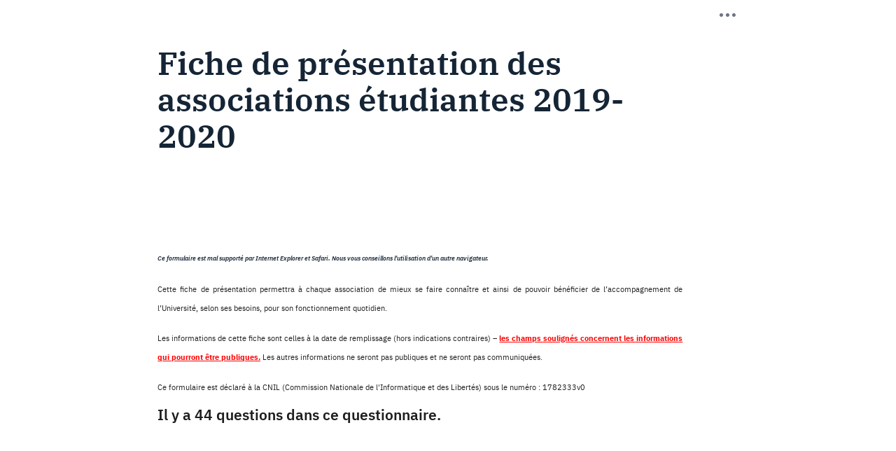

--- FILE ---
content_type: text/html; charset=utf-8
request_url: https://enquete.univ-reims.fr/limesurvey/index.php/99124?lang=fr
body_size: 28719
content:

<!DOCTYPE html>
<html lang="fr" dir="ltr" class="fr dir-ltr  no-js " >
            
    


<head>
    <meta http-equiv="content-type" content="text/html; charset=UTF-8" />
    <meta http-equiv="X-UA-Compatible" content="IE=edge" />
    <meta name="viewport" content="width=device-width, initial-scale=1.0" />
    <meta name="generator" content="LimeSurvey http://www.limesurvey.org" />

        

    <link rel="stylesheet" type="text/css" href="/limesurvey/tmp/assets/830b48e5/css/ranking.css" />
<link rel="stylesheet" type="text/css" href="/limesurvey/tmp/assets/eb1963c4/build/tempus-dominus.min.css" />
<link rel="stylesheet" type="text/css" href="/limesurvey/tmp/assets/f1efd4f3/styles/uploader-files.css" />
<link rel="stylesheet" type="text/css" href="/limesurvey/tmp/assets/f1efd4f3/styles/uploader.css" />
<link rel="stylesheet" type="text/css" href="/limesurvey/tmp/assets/b79d1ee6/ibm-sans.css" />
<link rel="stylesheet" type="text/css" href="/limesurvey/tmp/assets/94f1e7fb/ibm-serif.css" />
<link rel="stylesheet" type="text/css" href="/limesurvey/tmp/assets/6926132f/css/font-awesome.min.css" />
<link rel="stylesheet" type="text/css" href="/limesurvey/tmp/assets/9d3daf70/remixicon.css" />
<link rel="stylesheet" type="text/css" href="/limesurvey/tmp/assets/61dc217b/build/embeddables.min.css" />
<link rel="stylesheet" type="text/css" href="/limesurvey/tmp/assets/e45cfa4f/css/variations/theme_apple.css" />
<link rel="stylesheet" type="text/css" href="/limesurvey/tmp/assets/e45cfa4f/css/base.css" />
<link rel="stylesheet" type="text/css" href="/limesurvey/tmp/assets/e45cfa4f/css/custom.css" />
<script type='text/javascript'>window.debugState = {frontend : (0 === 1), backend : (0 === 1)};</script><script type="text/javascript" src="/limesurvey/tmp/assets/a62badb7/jquery.min.js" class="headScriptTag"></script>
<script type="text/javascript" src="/limesurvey/tmp/assets/9ac9bcdf/jquery-migrate.min.js" class="headScriptTag"></script>
<script type="text/javascript" src="/limesurvey/tmp/assets/34cdf49a/moment-with-locales.min.js" class="headScriptTag"></script>
<script type="text/javascript" src="/limesurvey/tmp/assets/c36597dc/em_javascript.js" class="headScriptTag"></script>
<script type="text/javascript" src="/limesurvey/tmp/assets/eb1963c4/build/popper-tempus.js" class="headScriptTag"></script>
<script type="text/javascript" src="/limesurvey/tmp/assets/eb1963c4/datepickerInit.js" class="headScriptTag"></script>
<script type="text/javascript" src="/limesurvey/tmp/assets/ae1413cb/build/lslog.js" class="headScriptTag"></script>
<script type="text/javascript" src="/limesurvey/tmp/assets/eb59ce00/pjax.js" class="headScriptTag"></script>
<script type="text/javascript" src="/limesurvey/tmp/assets/e45cfa4f/scripts/theme.js" class="headScriptTag"></script>
<script type="text/javascript" src="/limesurvey/tmp/assets/e45cfa4f/scripts/custom.js" class="headScriptTag"></script>
<script type="text/javascript" src="/limesurvey/tmp/assets/fd5ca6ca/survey_runtime.js" class="headScriptTag"></script>
<script type="text/javascript">
/*<![CDATA[*/
LSvar={"bFixNumAuto":1,"bNumRealValue":0,"sLEMradix":".","lang":{"confirm":{"confirm_cancel":"Annuler","confirm_ok":"OK"}},"showpopup":1,"startPopups":{},"debugMode":0};
if(typeof LSvar === 'undefined') { var LSvar = {}; };
LSvar.bFixNumAuto = 1;
LSvar.bNumRealValue = 0;
/*]]>*/
</script>
<title>
        Fiche de présentation des associations étudiantes 2019-2020
    </title>
            <link rel="shortcut icon" href="/limesurvey/tmp/assets/1fbd71a2/favicon.ico" />
        <script type="text/javascript">
        if(window.basicThemeScripts === undefined){ 
            window.basicThemeScripts = new ThemeScripts(); 
        } 
    </script>
        
            
        
        
<style>
    
    
    body {
         padding-bottom: 10px;
         /*padding-top: 60px;!* now is redefine in JS to fit any title length *!*/
         background-color: ;
         color: ;
    }

    .navbar-default .navbar-nav > li > a:hover {
        color: ;
    }

        .checkbox-item input[type="checkbox"]:checked + label::after, .checkbox-item input[type="radio"]:checked + label::after {
        content: "\";
    }

    
    
    
    
    </style>


    
</head>

        <body class=" fruity_twentythree font-ibm-sans lang-fr  "  data-thememode="light">

                            <span style="display: none;" id="__emcache_debug" value="off"></span>
        
                            <div id="beginScripts" class="script-container">
                <script type="text/javascript" src="/limesurvey/tmp/assets/a6598730/decimal.js"></script>
<script type="text/javascript" src="/limesurvey/tmp/assets/5be76d52/decimalcustom.js"></script>
<script type="text/javascript" src="/limesurvey/tmp/assets/730497e5/jquery.actual.min.js"></script>
<script type="text/javascript" src="/limesurvey/tmp/assets/731a149d/sortable.min.js"></script>
<script type="text/javascript" src="/limesurvey/tmp/assets/830b48e5/scripts/ranking.js"></script>
<script type="text/javascript" src="/limesurvey/tmp/assets/f1efd4f3/build/uploadquestion.min.js"></script>
<script type="text/javascript" src="/limesurvey/tmp/assets/dbbc6522/multiplechoice_withcomments.js"></script>
<script type="text/javascript" src="/limesurvey/tmp/assets/dbbc6522/nojs.js"></script>
<script type="text/javascript">
/*<![CDATA[*/
setJsVar();
LSvar.lang.rankhelp="Effectuez un double-clic ou glissez/déposez le/les élément(s) de la liste de gauche vers la liste de droite.";
LSvar.lang.rankhelp="Effectuez un double-clic ou glissez/déposez le/les élément(s) de la liste de gauche vers la liste de droite.";LSvar.lang.rankadvancedhelp="Faites glisser ou double-cliquez sur les images dans l\'ordre.";
translt={alertInvalidDate:'La date est invalide !'};
$.extend(LSvar.lang,{ "yes":"Oui","no":"Non" })
/*]]>*/
</script>
<script type="text/javascript" id="lemscripts">
/*<![CDATA[*/
var LEMmode='survey';
var LEMgseq='';
ExprMgr_process_relevance_and_tailoring = function(evt_type,sgqa,type){
if (typeof LEM_initialized == 'undefined') {
LEM_initialized=true;
LEMsetTabIndexes();
}
if (evt_type == 'onchange' && (typeof last_sgqa !== 'undefined' && sgqa==last_sgqa) && (typeof last_evt_type !== 'undefined' && last_evt_type == 'TAB' && type != 'checkbox')) {
  last_evt_type='onchange';
  last_sgqa=sgqa;
  return;
}
if (evt_type == 'updated'  && (typeof last_sgqa !== 'undefined' && sgqa==last_sgqa)) {
  last_evt_type='updated';
  last_sgqa=sgqa;
  return;
}
last_evt_type = evt_type;
last_sgqa=sgqa;
  relChange818858=false;
  relChange818875=false;
  relChange818859=false;
  relChange818873=false;
  relChange818945=false;
  relChange818874=false;
  relChange818876=false;
  relChange818899=false;
  relChange818900=false;
  relChange818877=false;
  relChange818878=false;
  relChange818891=false;
  relChange818860=false;
  relChange818861=false;
  relChange818864=false;
  relChange818863=false;
  relChange818862=false;
  relChange818879=false;
  relChange818892=false;
  relChange818880=false;
  relChange818881=false;
  relChange818865=false;
  relChange818882=false;
  relChange818866=false;
  relChange818883=false;
  relChange818867=false;
  relChange818868=false;
  relChange818869=false;
  relChange818871=false;
  relChange818870=false;
  relChange818884=false;
  relChange818885=false;
  relChange818886=false;
  relChange818887=false;
  relChange818893=false;
  relChange818889=false;
  relChange818890=false;
  relChange818888=false;
  relChange818872=false;
  relChange818894=false;
  relChange818898=false;
  relChange818897=false;
  relChange818895=false;
  relChange818896=false;
  relChangeG0=false;
  relChangeG1=false;
  relChangeG2=false;
  relChangeG3=false;
  relChangeG4=false;
  relChangeG5=false;
  relChangeG6=false;
  LEMrel818859(sgqa);
  LEMrel818899(sgqa);
  LEMrel818900(sgqa);
  LEMrel818878(sgqa);
  LEMrel818891(sgqa);
  LEMrel818861(sgqa);
  LEMrel818861(sgqa);
  LEMrel818864(sgqa);
  LEMrel818863(sgqa);
  LEMrel818862(sgqa);
  LEMrel818879(sgqa);
  LEMrel818881(sgqa);
  LEMrel818865(sgqa);
  LEMrel818882(sgqa);
  LEMrel818883(sgqa);
  LEMrel818884(sgqa);
  LEMrel818884(sgqa);
  LEMrel818885(sgqa);
  LEMrel818886(sgqa);
  LEMrel818887(sgqa);
  LEMrel818893(sgqa);
  LEMrel818889(sgqa);
  LEMrel818889(sgqa);
  LEMrel818890(sgqa);
  LEMrel818898(sgqa);
  LEMrel818897(sgqa);
  LEMrel818896(sgqa);

}
function LEMrel818859(sgqa){
  var UsesVars = '  java99124X24635X818859 ';
  if (typeof sgqa !== 'undefined' && !LEMregexMatch('/ java' + sgqa + ' /', UsesVars) && !(relChangeG0)) {
    return;
  }

if (1)
{
  LEMval818859(sgqa);
  relChange818859=true;
  $('#relevance818859').val('1');
}
$('#relevance818859').val('1');  // always true
}

function LEMrel818899(sgqa){
  var UsesVars = '  java99124X24637X8188991 java99124X24637X8188992 java99124X24637X8188993 java99124X24637X8188994 java99124X24637X8188995 java99124X24637X8188996 java99124X24637X8188997 java99124X24637X8188998 ';
  if (typeof sgqa !== 'undefined' && !LEMregexMatch('/ java' + sgqa + ' /', UsesVars) && !(relChangeG2)) {
    return;
  }

if (1)
{
  LEMval818899(sgqa);
  relChange818899=true;
  $('#relevance818899').val('1');
}
$('#relevance818899').val('1');  // always true
}

function LEMrel818900(sgqa){
  var UsesVars = ' java99124X24637X8188991 java99124X24637X8188992 java99124X24637X8188993 ';
  if (typeof sgqa !== 'undefined' && !LEMregexMatch('/ java' + sgqa + ' /', UsesVars) && !(relChange818899) && !(relChangeG2)) {
    return;
  }

if ((((LEMval('99124X24637X8188991.NAOK')  == "A8")) || ((LEMval('99124X24637X8188992.NAOK')  == "A8")) || ((LEMval('99124X24637X8188993.NAOK')  == "A8"))))
{
  $('#question818900').trigger('relevance:on');
  if($('#question818900 div[id^="gmap_canvas"]').length > 0)
  {
      resetMap(818900);
  }
  relChange818900=true;
  $('#relevance818900').val('1');
}
else {
  $('#question818900').trigger('relevance:off');
  if ($('#relevance818900').val()=='1') { relChange818900=true; }
  $('#relevance818900').val('0');
}
}

function LEMrel818878(sgqa){
  var UsesVars = ' java99124X24637X818877 ';
  if (typeof sgqa !== 'undefined' && !LEMregexMatch('/ java' + sgqa + ' /', UsesVars) && !(relChange818877) && !(relChangeG2)) {
    return;
  }

if ((((LEMval('99124X24637X818877.NAOK')  == "Y"))))
{
  $('#question818878').trigger('relevance:on');
  if($('#question818878 div[id^="gmap_canvas"]').length > 0)
  {
      resetMap(818878);
  }
  relChange818878=true;
  $('#relevance818878').val('1');
}
else {
  $('#question818878').trigger('relevance:off');
  if ($('#relevance818878').val()=='1') { relChange818878=true; }
  $('#relevance818878').val('0');
}
}

function LEMrel818891(sgqa){
  var UsesVars = ' java99124X24637X818877 ';
  if (typeof sgqa !== 'undefined' && !LEMregexMatch('/ java' + sgqa + ' /', UsesVars) && !(relChange818877) && !(relChangeG2)) {
    return;
  }

if ((((LEMval('99124X24637X818877.NAOK')  == "Y"))))
{
  $('#question818891').trigger('relevance:on');
  relChange818891=true;
  $('#relevance818891').val('1');
}
else {
  $('#question818891').trigger('relevance:off');
  if ($('#relevance818891').val()=='1') { relChange818891=true; }
  $('#relevance818891').val('0');
}
}

function LEMrel818861(sgqa){
  var UsesVars = '  java99124X24637X818861SQ001 java99124X24637X818861SQ006 java99124X24637X818861SQ002 java99124X24637X818861SQ003 java99124X24637X818861SQ004 java99124X24637X818861SQ005 ';
  if (typeof sgqa !== 'undefined' && !LEMregexMatch('/ java' + sgqa + ' /', UsesVars) && !(relChangeG2)) {
    return;
  }

if (1)
{
  LEMval818861(sgqa);
  relChange818861=true;
  $('#relevance818861').val('1');
}
$('#relevance818861').val('1');  // always true
}

function LEMrel818864(sgqa){
  var UsesVars = ' java99124X24637X818861SQ003 ';
  if (typeof sgqa !== 'undefined' && !LEMregexMatch('/ java' + sgqa + ' /', UsesVars) && !(relChange818861) && !(relChangeG2)) {
    return;
  }

if ((((LEMval('99124X24637X818861SQ003.NAOK')  == "Y"))))
{
  $('#question818864').trigger('relevance:on');
  relChange818864=true;
  $('#relevance818864').val('1');
}
else {
  $('#question818864').trigger('relevance:off');
  if ($('#relevance818864').val()=='1') { relChange818864=true; }
  $('#relevance818864').val('0');
}
}

function LEMrel818863(sgqa){
  var UsesVars = ' java99124X24637X818861SQ002 ';
  if (typeof sgqa !== 'undefined' && !LEMregexMatch('/ java' + sgqa + ' /', UsesVars) && !(relChange818861) && !(relChangeG2)) {
    return;
  }

if ((((LEMval('99124X24637X818861SQ002.NAOK')  == "Y"))))
{
  LEMval818863(sgqa);
  $('#question818863').trigger('relevance:on');
  relChange818863=true;
  $('#relevance818863').val('1');
}
else {
  $('#question818863').trigger('relevance:off');
  if ($('#relevance818863').val()=='1') { relChange818863=true; }
  $('#relevance818863').val('0');
}
}

function LEMrel818862(sgqa){
  var UsesVars = ' java99124X24637X818861SQ001 ';
  if (typeof sgqa !== 'undefined' && !LEMregexMatch('/ java' + sgqa + ' /', UsesVars) && !(relChange818861) && !(relChangeG2)) {
    return;
  }

if ((((LEMval('99124X24637X818861SQ001.NAOK')  == "Y"))))
{
  $('#question818862').trigger('relevance:on');
  relChange818862=true;
  $('#relevance818862').val('1');
}
else {
  $('#question818862').trigger('relevance:off');
  if ($('#relevance818862').val()=='1') { relChange818862=true; }
  $('#relevance818862').val('0');
}
}

function LEMrel818879(sgqa){
  var UsesVars = ' java99124X24637X818861SQ005 java99124X24637X818861SQ006 java99124X24637X818861SQ004 ';
  if (typeof sgqa !== 'undefined' && !LEMregexMatch('/ java' + sgqa + ' /', UsesVars) && !(relChange818861) && !(relChangeG2)) {
    return;
  }

if ((((LEMval('99124X24637X818861SQ005.NAOK')  == "Y")) || ((LEMval('99124X24637X818861SQ006.NAOK')  == "Y")) || ((LEMval('99124X24637X818861SQ004.NAOK')  == "Y"))))
{
  $('#question818879').trigger('relevance:on');
  relChange818879=true;
  $('#relevance818879').val('1');
}
else {
  $('#question818879').trigger('relevance:off');
  if ($('#relevance818879').val()=='1') { relChange818879=true; }
  $('#relevance818879').val('0');
}
}

function LEMrel818881(sgqa){
  var UsesVars = '  java99124X24638X818881 ';
  if (typeof sgqa !== 'undefined' && !LEMregexMatch('/ java' + sgqa + ' /', UsesVars) && !(relChangeG3)) {
    return;
  }

if (1)
{
  LEMval818881(sgqa);
  relChange818881=true;
  $('#relevance818881').val('1');
}
$('#relevance818881').val('1');  // always true
}

function LEMrel818865(sgqa){
  var UsesVars = '  java99124X24638X818865 ';
  if (typeof sgqa !== 'undefined' && !LEMregexMatch('/ java' + sgqa + ' /', UsesVars) && !(relChangeG3)) {
    return;
  }

if (1)
{
  LEMval818865(sgqa);
  relChange818865=true;
  $('#relevance818865').val('1');
}
$('#relevance818865').val('1');  // always true
}

function LEMrel818882(sgqa){
  var UsesVars = '  java99124X24638X818882 ';
  if (typeof sgqa !== 'undefined' && !LEMregexMatch('/ java' + sgqa + ' /', UsesVars) && !(relChangeG3)) {
    return;
  }

if (1)
{
  LEMval818882(sgqa);
  relChange818882=true;
  $('#relevance818882').val('1');
}
$('#relevance818882').val('1');  // always true
}

function LEMrel818883(sgqa){
  var UsesVars = '  ';
  if (typeof sgqa !== 'undefined' && !LEMregexMatch('/ java' + sgqa + ' /', UsesVars) && !(relChangeG3)) {
    return;
  }

if (1)
{
  LEMval818883(sgqa);
  relChange818883=true;
  $('#relevance818883').val('1');
}
$('#relevance818883').val('1');  // always true
}

function LEMrel818884(sgqa){
  var UsesVars = '  ';
  if (typeof sgqa !== 'undefined' && !LEMregexMatch('/ java' + sgqa + ' /', UsesVars) && !(relChangeG4)) {
    return;
  }

if (1)
{
  LEMval818884(sgqa);
  relChange818884=true;
  $('#relevance818884').val('1');
}
$('#relevance818884').val('1');  // always true
}

function LEMrel818885(sgqa){
  var UsesVars = ' java99124X24639X818884SQ001 ';
  if (typeof sgqa !== 'undefined' && !LEMregexMatch('/ java' + sgqa + ' /', UsesVars) && !(relChange818884) && !(relChangeG4)) {
    return;
  }

if ((((LEMval('99124X24639X818884SQ001.NAOK')  == "Y"))))
{
  $('#question818885').trigger('relevance:on');
  if($('#question818885 div[id^="gmap_canvas"]').length > 0)
  {
      resetMap(818885);
  }
  relChange818885=true;
  $('#relevance818885').val('1');
}
else {
  $('#question818885').trigger('relevance:off');
  if ($('#relevance818885').val()=='1') { relChange818885=true; }
  $('#relevance818885').val('0');
}
}

function LEMrel818886(sgqa){
  var UsesVars = ' java99124X24639X818884SQ002 ';
  if (typeof sgqa !== 'undefined' && !LEMregexMatch('/ java' + sgqa + ' /', UsesVars) && !(relChange818884) && !(relChangeG4)) {
    return;
  }

if ((((LEMval('99124X24639X818884SQ002.NAOK')  == "Y"))))
{
  $('#question818886').trigger('relevance:on');
  if($('#question818886 div[id^="gmap_canvas"]').length > 0)
  {
      resetMap(818886);
  }
  relChange818886=true;
  $('#relevance818886').val('1');
}
else {
  $('#question818886').trigger('relevance:off');
  if ($('#relevance818886').val()=='1') { relChange818886=true; }
  $('#relevance818886').val('0');
}
}

function LEMrel818887(sgqa){
  var UsesVars = ' java99124X24639X818884SQ003 ';
  if (typeof sgqa !== 'undefined' && !LEMregexMatch('/ java' + sgqa + ' /', UsesVars) && !(relChange818884) && !(relChangeG4)) {
    return;
  }

if ((((LEMval('99124X24639X818884SQ003.NAOK')  == "Y"))))
{
  $('#question818887').trigger('relevance:on');
  if($('#question818887 div[id^="gmap_canvas"]').length > 0)
  {
      resetMap(818887);
  }
  relChange818887=true;
  $('#relevance818887').val('1');
}
else {
  $('#question818887').trigger('relevance:off');
  if ($('#relevance818887').val()=='1') { relChange818887=true; }
  $('#relevance818887').val('0');
}
}

function LEMrel818893(sgqa){
  var UsesVars = ' java99124X24639X818884SQ004 ';
  if (typeof sgqa !== 'undefined' && !LEMregexMatch('/ java' + sgqa + ' /', UsesVars) && !(relChange818884) && !(relChangeG4)) {
    return;
  }

if ((((LEMval('99124X24639X818884SQ004.NAOK')  == "Y"))))
{
  $('#question818893').trigger('relevance:on');
  relChange818893=true;
  $('#relevance818893').val('1');
}
else {
  $('#question818893').trigger('relevance:off');
  if ($('#relevance818893').val()=='1') { relChange818893=true; }
  $('#relevance818893').val('0');
}
}

function LEMrel818889(sgqa){
  var UsesVars = '  java99124X24640X818889SQ010 java99124X24640X818889SQ010comment java99124X24640X818889SQ011 java99124X24640X818889SQ011comment java99124X24640X818889SQ012 java99124X24640X818889SQ012comment java99124X24640X818889SQ013 java99124X24640X818889SQ013comment java99124X24640X818889SQ014 java99124X24640X818889SQ014comment java99124X24640X818889SQ015 java99124X24640X818889SQ015comment java99124X24640X818889SQ016 java99124X24640X818889SQ016comment java99124X24640X818889SQ017 java99124X24640X818889SQ017comment java99124X24640X818889SQ018 java99124X24640X818889SQ018comment java99124X24640X818889SQ019 java99124X24640X818889SQ019comment java99124X24640X818889SQ020 java99124X24640X818889SQ020comment java99124X24640X818889SQ021 java99124X24640X818889SQ021comment java99124X24640X818889SQ022 java99124X24640X818889SQ022comment ';
  if (typeof sgqa !== 'undefined' && !LEMregexMatch('/ java' + sgqa + ' /', UsesVars) && !(relChangeG5)) {
    return;
  }

if (1)
{
  LEMval818889(sgqa);
  relChange818889=true;
  $('#relevance818889').val('1');
}
$('#relevance818889').val('1');  // always true
}

function LEMrel818890(sgqa){
  var UsesVars = ' java99124X24640X818889SQ021 ';
  if (typeof sgqa !== 'undefined' && !LEMregexMatch('/ java' + sgqa + ' /', UsesVars) && !(relChange818889) && !(relChangeG5)) {
    return;
  }

if ((((LEMval('99124X24640X818889SQ021.NAOK')  == "Y"))))
{
  $('#question818890').trigger('relevance:on');
  relChange818890=true;
  $('#relevance818890').val('1');
}
else {
  $('#question818890').trigger('relevance:off');
  if ($('#relevance818890').val()=='1') { relChange818890=true; }
  $('#relevance818890').val('0');
}
}

function LEMrel818898(sgqa){
  var UsesVars = ' java99124X24640X818894 ';
  if (typeof sgqa !== 'undefined' && !LEMregexMatch('/ java' + sgqa + ' /', UsesVars) && !(relChange818894) && !(relChangeG5)) {
    return;
  }

if ((((LEMval('99124X24640X818894.NAOK')  == "Y"))))
{
  $('#question818898').trigger('relevance:on');
  relChange818898=true;
  $('#relevance818898').val('1');
}
else {
  $('#question818898').trigger('relevance:off');
  if ($('#relevance818898').val()=='1') { relChange818898=true; }
  $('#relevance818898').val('0');
}
}

function LEMrel818897(sgqa){
  var UsesVars = ' java99124X24640X818894 ';
  if (typeof sgqa !== 'undefined' && !LEMregexMatch('/ java' + sgqa + ' /', UsesVars) && !(relChange818894) && !(relChangeG5)) {
    return;
  }

if ((((LEMval('99124X24640X818894.NAOK')  == "Y"))))
{
  $('#question818897').trigger('relevance:on');
  relChange818897=true;
  $('#relevance818897').val('1');
}
else {
  $('#question818897').trigger('relevance:off');
  if ($('#relevance818897').val()=='1') { relChange818897=true; }
  $('#relevance818897').val('0');
}
}

function LEMrel818896(sgqa){
  var UsesVars = '  java99124X24641X818896_filecount ';
  if (typeof sgqa !== 'undefined' && !LEMregexMatch('/ java' + sgqa + ' /', UsesVars) && !(relChangeG6)) {
    return;
  }

if (1)
{
  LEMval818896(sgqa);
  relChange818896=true;
  $('#relevance818896').val('1');
}
$('#relevance818896').val('1');  // always true
}
function LEMval818859(sgqa){
  isValidSum818859=true;
  isValidOther818859=true;
  isValidOtherComment818859=true;

  if((((LEMis_numeric(LEMval('99124X24635X818859.NAOK') ) || LEMempty(LEMval('99124X24635X818859.NAOK') ))))){
    $('#vmsg_818859_default').trigger('classChangeGood');
  }
  else {
    $('#vmsg_818859_default').trigger('classChangeError');
    isValidOther818859=false;
  }

  if(isValidSum818859){
    $('#totalvalue_818859').trigger('classChangeGood');
  }
  else {
    $('#totalvalue_818859').trigger('classChangeError');
  }

  if(isValidOther818859){
    $('#question818859 :input').addClass('em_sq_validation').trigger('classChangeGood');
  }
  else {
    $('#question818859 :input').addClass('em_sq_validation').trigger('classChangeError');
  }
}

function LEMval818899(sgqa){
  isValidSum818899=true;
  isValidOther818899=true;
  isValidOtherComment818899=true;

  if(((LEMunique(LEMval('Q818899_1.NAOK') , LEMval('Q818899_2.NAOK') , LEMval('Q818899_3.NAOK') , LEMval('Q818899_4.NAOK') , LEMval('Q818899_5.NAOK') , LEMval('Q818899_6.NAOK') , LEMval('Q818899_7.NAOK') , LEMval('Q818899_8.NAOK') ) && LEMcount(LEMval('Q818899_1.NAOK') , LEMval('Q818899_2.NAOK') , LEMval('Q818899_3.NAOK') , LEMval('Q818899_4.NAOK') , LEMval('Q818899_5.NAOK') , LEMval('Q818899_6.NAOK') , LEMval('Q818899_7.NAOK') , LEMval('Q818899_8.NAOK') ) == LEMmax(LEMintval( ! LEMempty(LEMval('Q818899_1.NAOK') )) * 1, LEMintval( ! LEMempty(LEMval('Q818899_2.NAOK') )) * 2, LEMintval( ! LEMempty(LEMval('Q818899_3.NAOK') )) * 3, LEMintval( ! LEMempty(LEMval('Q818899_4.NAOK') )) * 4, LEMintval( ! LEMempty(LEMval('Q818899_5.NAOK') )) * 5, LEMintval( ! LEMempty(LEMval('Q818899_6.NAOK') )) * 6, LEMintval( ! LEMempty(LEMval('Q818899_7.NAOK') )) * 7, LEMintval( ! LEMempty(LEMval('Q818899_8.NAOK') )) * 8)))){
    $('#vmsg_818899_default').trigger('classChangeGood');
  }
  else {
    $('#vmsg_818899_default').trigger('classChangeError');
    isValidOther818899=false;
  }

  if(((LEMif(LEMempty(1), 1, (LEMcount(LEMval('99124X24637X8188991.NAOK') , LEMval('99124X24637X8188992.NAOK') , LEMval('99124X24637X8188993.NAOK') , LEMval('99124X24637X8188994.NAOK') , LEMval('99124X24637X8188995.NAOK') , LEMval('99124X24637X8188996.NAOK') , LEMval('99124X24637X8188997.NAOK') , LEMval('99124X24637X8188998.NAOK') ) >= (1))) && (LEMif(LEMempty(3), 1, LEMcount(LEMval('99124X24637X8188991.NAOK') , LEMval('99124X24637X8188992.NAOK') , LEMval('99124X24637X8188993.NAOK') , LEMval('99124X24637X8188994.NAOK') , LEMval('99124X24637X8188995.NAOK') , LEMval('99124X24637X8188996.NAOK') , LEMval('99124X24637X8188997.NAOK') , LEMval('99124X24637X8188998.NAOK') ) <= (3)))))){
    $('#vmsg_818899_num_answers').trigger('classChangeGood');
  }
  else {
    $('#vmsg_818899_num_answers').trigger('classChangeError');
    isValidOther818899=false;
  }

  if(isValidSum818899){
    $('#totalvalue_818899').trigger('classChangeGood');
  }
  else {
    $('#totalvalue_818899').trigger('classChangeError');
  }
}

function LEMval818861(sgqa){
  isValidSum818861=true;
  isValidOther818861=true;
  isValidOtherComment818861=true;

  if(((1))){
    $('#vmsg_818861_default').trigger('classChangeGood');
  }
  else {
    $('#vmsg_818861_default').trigger('classChangeError');
    isValidOther818861=false;
  }

  if((((LEMif(LEMempty(2), 1, LEMcount(LEMval('99124X24637X818861SQ001.NAOK') , LEMval('99124X24637X818861SQ006.NAOK') , LEMval('99124X24637X818861SQ002.NAOK') , LEMval('99124X24637X818861SQ003.NAOK') , LEMval('99124X24637X818861SQ004.NAOK') , LEMval('99124X24637X818861SQ005.NAOK') ) <= (2)))))){
    $('#vmsg_818861_num_answers').trigger('classChangeGood');
  }
  else {
    $('#vmsg_818861_num_answers').trigger('classChangeError');
    isValidOther818861=false;
  }

  if(isValidSum818861){
    $('#totalvalue_818861').trigger('classChangeGood');
  }
  else {
    $('#totalvalue_818861').trigger('classChangeError');
  }
}

function LEMval818863(sgqa){
  isValidSum818863=true;
  isValidOther818863=true;
  isValidOtherComment818863=true;

  if(((1))){
    $('#vmsg_818863_default').trigger('classChangeGood');
  }
  else {
    $('#vmsg_818863_default').trigger('classChangeError');
    isValidOther818863=false;
  }

  if(isValidSum818863){
    $('#totalvalue_818863').trigger('classChangeGood');
  }
  else {
    $('#totalvalue_818863').trigger('classChangeError');
  }

  if(isValidOtherComment818863){
    $('#othertext99124X24637X8').addClass('em_sq_validation').trigger('classChangeGood');
  }
  else {
    $('#othertext99124X24637X8').addClass('em_sq_validation').trigger('classChangeError');
  }
}

function LEMval818881(sgqa){
  isValidSum818881=true;
  isValidOther818881=true;
  isValidOtherComment818881=true;

  if((((LEMis_numeric(LEMval('99124X24638X818881.NAOK') ) || LEMempty(LEMval('99124X24638X818881.NAOK') ))))){
    $('#vmsg_818881_default').trigger('classChangeGood');
  }
  else {
    $('#vmsg_818881_default').trigger('classChangeError');
    isValidOther818881=false;
  }

  if(isValidSum818881){
    $('#totalvalue_818881').trigger('classChangeGood');
  }
  else {
    $('#totalvalue_818881').trigger('classChangeError');
  }

  if(isValidOther818881){
    $('#question818881 :input').addClass('em_sq_validation').trigger('classChangeGood');
  }
  else {
    $('#question818881 :input').addClass('em_sq_validation').trigger('classChangeError');
  }
}

function LEMval818865(sgqa){
  isValidSum818865=true;
  isValidOther818865=true;
  isValidOtherComment818865=true;

  if((((LEMis_numeric(LEMval('99124X24638X818865.NAOK') ) || LEMempty(LEMval('99124X24638X818865.NAOK') ))))){
    $('#vmsg_818865_default').trigger('classChangeGood');
  }
  else {
    $('#vmsg_818865_default').trigger('classChangeError');
    isValidOther818865=false;
  }

  if(isValidSum818865){
    $('#totalvalue_818865').trigger('classChangeGood');
  }
  else {
    $('#totalvalue_818865').trigger('classChangeError');
  }

  if(isValidOther818865){
    $('#question818865 :input').addClass('em_sq_validation').trigger('classChangeGood');
  }
  else {
    $('#question818865 :input').addClass('em_sq_validation').trigger('classChangeError');
  }
}

function LEMval818882(sgqa){
  isValidSum818882=true;
  isValidOther818882=true;
  isValidOtherComment818882=true;

  if((((LEMis_numeric(LEMval('99124X24638X818882.NAOK') ) || LEMempty(LEMval('99124X24638X818882.NAOK') ))))){
    $('#vmsg_818882_default').trigger('classChangeGood');
  }
  else {
    $('#vmsg_818882_default').trigger('classChangeError');
    isValidOther818882=false;
  }

  if(isValidSum818882){
    $('#totalvalue_818882').trigger('classChangeGood');
  }
  else {
    $('#totalvalue_818882').trigger('classChangeError');
  }

  if(isValidOther818882){
    $('#question818882 :input').addClass('em_sq_validation').trigger('classChangeGood');
  }
  else {
    $('#question818882 :input').addClass('em_sq_validation').trigger('classChangeError');
  }
}

function LEMval818883(sgqa){
  isValidSum818883=true;
  isValidOther818883=true;
  isValidOtherComment818883=true;

  if(((1))){
    $('#vmsg_818883_default').trigger('classChangeGood');
  }
  else {
    $('#vmsg_818883_default').trigger('classChangeError');
    isValidOther818883=false;
  }

  if(isValidSum818883){
    $('#totalvalue_818883').trigger('classChangeGood');
  }
  else {
    $('#totalvalue_818883').trigger('classChangeError');
  }

  if(isValidOtherComment818883){
    $('#othertext99124X24638X8').addClass('em_sq_validation').trigger('classChangeGood');
  }
  else {
    $('#othertext99124X24638X8').addClass('em_sq_validation').trigger('classChangeError');
  }
}

function LEMval818884(sgqa){
  isValidSum818884=true;
  isValidOther818884=true;
  isValidOtherComment818884=true;

  if(((1))){
    $('#vmsg_818884_default').trigger('classChangeGood');
  }
  else {
    $('#vmsg_818884_default').trigger('classChangeError');
    isValidOther818884=false;
  }

  if(isValidSum818884){
    $('#totalvalue_818884').trigger('classChangeGood');
  }
  else {
    $('#totalvalue_818884').trigger('classChangeError');
  }
}

function LEMval818889(sgqa){
  isValidSum818889=true;
  isValidOther818889=true;
  isValidOtherComment818889=true;

  if(((LEMsum((LEMempty(LEMval('Q818889_SQ010.NAOK') ) &&  ! LEMempty(LEMval('Q818889_SQ010comment.NAOK') )), (LEMempty(LEMval('Q818889_SQ011.NAOK') ) &&  ! LEMempty(LEMval('Q818889_SQ011comment.NAOK') )), (LEMempty(LEMval('Q818889_SQ012.NAOK') ) &&  ! LEMempty(LEMval('Q818889_SQ012comment.NAOK') )), (LEMempty(LEMval('Q818889_SQ013.NAOK') ) &&  ! LEMempty(LEMval('Q818889_SQ013comment.NAOK') )), (LEMempty(LEMval('Q818889_SQ014.NAOK') ) &&  ! LEMempty(LEMval('Q818889_SQ014comment.NAOK') )), (LEMempty(LEMval('Q818889_SQ015.NAOK') ) &&  ! LEMempty(LEMval('Q818889_SQ015comment.NAOK') )), (LEMempty(LEMval('Q818889_SQ016.NAOK') ) &&  ! LEMempty(LEMval('Q818889_SQ016comment.NAOK') )), (LEMempty(LEMval('Q818889_SQ017.NAOK') ) &&  ! LEMempty(LEMval('Q818889_SQ017comment.NAOK') )), (LEMempty(LEMval('Q818889_SQ018.NAOK') ) &&  ! LEMempty(LEMval('Q818889_SQ018comment.NAOK') )), (LEMempty(LEMval('Q818889_SQ019.NAOK') ) &&  ! LEMempty(LEMval('Q818889_SQ019comment.NAOK') )), (LEMempty(LEMval('Q818889_SQ020.NAOK') ) &&  ! LEMempty(LEMval('Q818889_SQ020comment.NAOK') )), (LEMempty(LEMval('Q818889_SQ021.NAOK') ) &&  ! LEMempty(LEMval('Q818889_SQ021comment.NAOK') )), (LEMempty(LEMval('Q818889_SQ022.NAOK') ) &&  ! LEMempty(LEMval('Q818889_SQ022comment.NAOK') ))) == 0))){
    $('#vmsg_818889_commented_checkbox').trigger('classChangeGood');
  }
  else {
    $('#vmsg_818889_commented_checkbox').trigger('classChangeError');
    isValidOther818889=false;
  }

  if(isValidSum818889){
    $('#totalvalue_818889').trigger('classChangeGood');
  }
  else {
    $('#totalvalue_818889').trigger('classChangeError');
  }

  if(isValidOtherComment818889){
    $('#answer99124X24640X818889SQ022comment').addClass('em_sq_validation').trigger('classChangeGood');
  }
  else {
    $('#answer99124X24640X818889SQ022comment').addClass('em_sq_validation').trigger('classChangeError');
  }
}

function LEMval818896(sgqa){
  isValidSum818896=true;
  isValidOther818896=true;
  isValidOtherComment818896=true;

  if((((LEMempty(LEMval('99124X24641X818896_filecount.NAOK') ) || LEMval('99124X24641X818896_filecount.NAOK')  <= (1))))){
    $('#vmsg_818896_num_answers').trigger('classChangeGood');
  }
  else {
    $('#vmsg_818896_num_answers').trigger('classChangeError');
    isValidOther818896=false;
  }

  if(isValidSum818896){
    $('#totalvalue_818896').trigger('classChangeGood');
  }
  else {
    $('#totalvalue_818896').trigger('classChangeError');
  }
}
var LEMalias2varName = {
'Date':'java99124X24635X818859',
'99124X24635X818859':'java99124X24635X818859',
'Q818899_1':'java99124X24637X8188991',
'99124X24637X8188991':'java99124X24637X8188991',
'Q818899_2':'java99124X24637X8188992',
'99124X24637X8188992':'java99124X24637X8188992',
'Q818899_3':'java99124X24637X8188993',
'99124X24637X8188993':'java99124X24637X8188993',
'Q818899_4':'java99124X24637X8188994',
'99124X24637X8188994':'java99124X24637X8188994',
'Q818899_5':'java99124X24637X8188995',
'99124X24637X8188995':'java99124X24637X8188995',
'Q818899_6':'java99124X24637X8188996',
'99124X24637X8188996':'java99124X24637X8188996',
'Q818899_7':'java99124X24637X8188997',
'99124X24637X8188997':'java99124X24637X8188997',
'Q818899_8':'java99124X24637X8188998',
'99124X24637X8188998':'java99124X24637X8188998',
'Fédération':'java99124X24637X818877',
'99124X24637X818877':'java99124X24637X818877',
'Étendue_SQ001':'java99124X24637X818861SQ001',
'99124X24637X818861SQ001':'java99124X24637X818861SQ001',
'Étendue_SQ006':'java99124X24637X818861SQ006',
'99124X24637X818861SQ006':'java99124X24637X818861SQ006',
'Étendue_SQ002':'java99124X24637X818861SQ002',
'99124X24637X818861SQ002':'java99124X24637X818861SQ002',
'Étendue_SQ003':'java99124X24637X818861SQ003',
'99124X24637X818861SQ003':'java99124X24637X818861SQ003',
'Étendue_SQ004':'java99124X24637X818861SQ004',
'99124X24637X818861SQ004':'java99124X24637X818861SQ004',
'Étendue_SQ005':'java99124X24637X818861SQ005',
'99124X24637X818861SQ005':'java99124X24637X818861SQ005',
'Budget':'java99124X24638X818881',
'99124X24638X818881':'java99124X24638X818881',
'Nbr adhérents':'java99124X24638X818865',
'99124X24638X818865':'java99124X24638X818865',
'Nbr bénévoles':'java99124X24638X818882',
'99124X24638X818882':'java99124X24638X818882',
'Réseaux sociaux_SQ001':'java99124X24639X818884SQ001',
'99124X24639X818884SQ001':'java99124X24639X818884SQ001',
'Réseaux sociaux_SQ002':'java99124X24639X818884SQ002',
'99124X24639X818884SQ002':'java99124X24639X818884SQ002',
'Réseaux sociaux_SQ003':'java99124X24639X818884SQ003',
'99124X24639X818884SQ003':'java99124X24639X818884SQ003',
'Réseaux sociaux_SQ004':'java99124X24639X818884SQ004',
'99124X24639X818884SQ004':'java99124X24639X818884SQ004',
'Q818889_SQ010':'java99124X24640X818889SQ010',
'99124X24640X818889SQ010':'java99124X24640X818889SQ010',
'Q818889_SQ010comment':'java99124X24640X818889SQ010comment',
'99124X24640X818889SQ010comment':'java99124X24640X818889SQ010comment',
'Q818889_SQ011':'java99124X24640X818889SQ011',
'99124X24640X818889SQ011':'java99124X24640X818889SQ011',
'Q818889_SQ011comment':'java99124X24640X818889SQ011comment',
'99124X24640X818889SQ011comment':'java99124X24640X818889SQ011comment',
'Q818889_SQ012':'java99124X24640X818889SQ012',
'99124X24640X818889SQ012':'java99124X24640X818889SQ012',
'Q818889_SQ012comment':'java99124X24640X818889SQ012comment',
'99124X24640X818889SQ012comment':'java99124X24640X818889SQ012comment',
'Q818889_SQ013':'java99124X24640X818889SQ013',
'99124X24640X818889SQ013':'java99124X24640X818889SQ013',
'Q818889_SQ013comment':'java99124X24640X818889SQ013comment',
'99124X24640X818889SQ013comment':'java99124X24640X818889SQ013comment',
'Q818889_SQ014':'java99124X24640X818889SQ014',
'99124X24640X818889SQ014':'java99124X24640X818889SQ014',
'Q818889_SQ014comment':'java99124X24640X818889SQ014comment',
'99124X24640X818889SQ014comment':'java99124X24640X818889SQ014comment',
'Q818889_SQ015':'java99124X24640X818889SQ015',
'99124X24640X818889SQ015':'java99124X24640X818889SQ015',
'Q818889_SQ015comment':'java99124X24640X818889SQ015comment',
'99124X24640X818889SQ015comment':'java99124X24640X818889SQ015comment',
'Q818889_SQ016':'java99124X24640X818889SQ016',
'99124X24640X818889SQ016':'java99124X24640X818889SQ016',
'Q818889_SQ016comment':'java99124X24640X818889SQ016comment',
'99124X24640X818889SQ016comment':'java99124X24640X818889SQ016comment',
'Q818889_SQ017':'java99124X24640X818889SQ017',
'99124X24640X818889SQ017':'java99124X24640X818889SQ017',
'Q818889_SQ017comment':'java99124X24640X818889SQ017comment',
'99124X24640X818889SQ017comment':'java99124X24640X818889SQ017comment',
'Q818889_SQ018':'java99124X24640X818889SQ018',
'99124X24640X818889SQ018':'java99124X24640X818889SQ018',
'Q818889_SQ018comment':'java99124X24640X818889SQ018comment',
'99124X24640X818889SQ018comment':'java99124X24640X818889SQ018comment',
'Q818889_SQ019':'java99124X24640X818889SQ019',
'99124X24640X818889SQ019':'java99124X24640X818889SQ019',
'Q818889_SQ019comment':'java99124X24640X818889SQ019comment',
'99124X24640X818889SQ019comment':'java99124X24640X818889SQ019comment',
'Q818889_SQ020':'java99124X24640X818889SQ020',
'99124X24640X818889SQ020':'java99124X24640X818889SQ020',
'Q818889_SQ020comment':'java99124X24640X818889SQ020comment',
'99124X24640X818889SQ020comment':'java99124X24640X818889SQ020comment',
'Q818889_SQ021':'java99124X24640X818889SQ021',
'99124X24640X818889SQ021':'java99124X24640X818889SQ021',
'Q818889_SQ021comment':'java99124X24640X818889SQ021comment',
'99124X24640X818889SQ021comment':'java99124X24640X818889SQ021comment',
'Q818889_SQ022':'java99124X24640X818889SQ022',
'99124X24640X818889SQ022':'java99124X24640X818889SQ022',
'Q818889_SQ022comment':'java99124X24640X818889SQ022comment',
'99124X24640X818889SQ022comment':'java99124X24640X818889SQ022comment',
'Programme prev suite':'java99124X24640X818894',
'99124X24640X818894':'java99124X24640X818894',
'Logo_filecount':'java99124X24641X818896_filecount',
'99124X24641X818896_filecount':'java99124X24641X818896_filecount'};
var LEMvarNameAttr = {
'java99124X24635X818859':{ 'jsName':'java99124X24635X818859','jsName_on':'answer99124X24635X818859','sgqa':'99124X24635X818859','qid':818859,'gid':24635,'type':'N','default':'','rowdivid':'','onlynum':'1','gseq':0},
'java99124X24637X8188991':{ 'jsName':'java99124X24637X8188991','jsName_on':'answer99124X24637X8188991','sgqa':'99124X24637X8188991','qid':818899,'gid':24637,'type':'R','default':'','rowdivid':'99124X24637X8188991','onlynum':'','gseq':2,'answers':{ '0~A1':'0|Culture','0~A2':'0|Filière','0~A3':'0|Sportive','0~A4':'0|Internationale','0~A5':'0|Solidarité, citoyenneté, engagement','0~A6':'0|Représentative','0~A7':'0|Festive ou animation','0~A8':'0|Autre'}},
'java99124X24637X8188992':{ 'jsName':'java99124X24637X8188992','jsName_on':'answer99124X24637X8188992','sgqa':'99124X24637X8188992','qid':818899,'gid':24637,'type':'R','default':'','rowdivid':'99124X24637X8188992','onlynum':'','gseq':2,'answers':{ '0~A1':'0|Culture','0~A2':'0|Filière','0~A3':'0|Sportive','0~A4':'0|Internationale','0~A5':'0|Solidarité, citoyenneté, engagement','0~A6':'0|Représentative','0~A7':'0|Festive ou animation','0~A8':'0|Autre'}},
'java99124X24637X8188993':{ 'jsName':'java99124X24637X8188993','jsName_on':'answer99124X24637X8188993','sgqa':'99124X24637X8188993','qid':818899,'gid':24637,'type':'R','default':'','rowdivid':'99124X24637X8188993','onlynum':'','gseq':2,'answers':{ '0~A1':'0|Culture','0~A2':'0|Filière','0~A3':'0|Sportive','0~A4':'0|Internationale','0~A5':'0|Solidarité, citoyenneté, engagement','0~A6':'0|Représentative','0~A7':'0|Festive ou animation','0~A8':'0|Autre'}},
'java99124X24637X8188994':{ 'jsName':'java99124X24637X8188994','jsName_on':'answer99124X24637X8188994','sgqa':'99124X24637X8188994','qid':818899,'gid':24637,'type':'R','default':'','rowdivid':'99124X24637X8188994','onlynum':'','gseq':2,'answers':{ '0~A1':'0|Culture','0~A2':'0|Filière','0~A3':'0|Sportive','0~A4':'0|Internationale','0~A5':'0|Solidarité, citoyenneté, engagement','0~A6':'0|Représentative','0~A7':'0|Festive ou animation','0~A8':'0|Autre'}},
'java99124X24637X8188995':{ 'jsName':'java99124X24637X8188995','jsName_on':'answer99124X24637X8188995','sgqa':'99124X24637X8188995','qid':818899,'gid':24637,'type':'R','default':'','rowdivid':'99124X24637X8188995','onlynum':'','gseq':2,'answers':{ '0~A1':'0|Culture','0~A2':'0|Filière','0~A3':'0|Sportive','0~A4':'0|Internationale','0~A5':'0|Solidarité, citoyenneté, engagement','0~A6':'0|Représentative','0~A7':'0|Festive ou animation','0~A8':'0|Autre'}},
'java99124X24637X8188996':{ 'jsName':'java99124X24637X8188996','jsName_on':'answer99124X24637X8188996','sgqa':'99124X24637X8188996','qid':818899,'gid':24637,'type':'R','default':'','rowdivid':'99124X24637X8188996','onlynum':'','gseq':2,'answers':{ '0~A1':'0|Culture','0~A2':'0|Filière','0~A3':'0|Sportive','0~A4':'0|Internationale','0~A5':'0|Solidarité, citoyenneté, engagement','0~A6':'0|Représentative','0~A7':'0|Festive ou animation','0~A8':'0|Autre'}},
'java99124X24637X8188997':{ 'jsName':'java99124X24637X8188997','jsName_on':'answer99124X24637X8188997','sgqa':'99124X24637X8188997','qid':818899,'gid':24637,'type':'R','default':'','rowdivid':'99124X24637X8188997','onlynum':'','gseq':2,'answers':{ '0~A1':'0|Culture','0~A2':'0|Filière','0~A3':'0|Sportive','0~A4':'0|Internationale','0~A5':'0|Solidarité, citoyenneté, engagement','0~A6':'0|Représentative','0~A7':'0|Festive ou animation','0~A8':'0|Autre'}},
'java99124X24637X8188998':{ 'jsName':'java99124X24637X8188998','jsName_on':'answer99124X24637X8188998','sgqa':'99124X24637X8188998','qid':818899,'gid':24637,'type':'R','default':'','rowdivid':'99124X24637X8188998','onlynum':'','gseq':2,'answers':{ '0~A1':'0|Culture','0~A2':'0|Filière','0~A3':'0|Sportive','0~A4':'0|Internationale','0~A5':'0|Solidarité, citoyenneté, engagement','0~A6':'0|Représentative','0~A7':'0|Festive ou animation','0~A8':'0|Autre'}},
'java99124X24637X818877':{ 'jsName':'java99124X24637X818877','jsName_on':'java99124X24637X818877','sgqa':'99124X24637X818877','qid':818877,'gid':24637,'type':'Y','default':'','rowdivid':'','onlynum':'','gseq':2,'answers':{ 'Y':'Oui','N':'Non'}},
'java99124X24637X818861SQ001':{ 'jsName':'java99124X24637X818861SQ001','jsName_on':'java99124X24637X818861SQ001','sgqa':'99124X24637X818861SQ001','qid':818861,'gid':24637,'type':'M','default':'','rowdivid':'99124X24637X818861SQ001','onlynum':'','gseq':2,'question':'Une Filière d&#039;enseignement (Licence - Master - DUT...)'},
'java99124X24637X818861SQ006':{ 'jsName':'java99124X24637X818861SQ006','jsName_on':'java99124X24637X818861SQ006','sgqa':'99124X24637X818861SQ006','qid':818861,'gid':24637,'type':'M','default':'','rowdivid':'99124X24637X818861SQ006','onlynum':'','gseq':2,'question':'Autre établissement d&#039;enseignement supérieur'},
'java99124X24637X818861SQ002':{ 'jsName':'java99124X24637X818861SQ002','jsName_on':'java99124X24637X818861SQ002','sgqa':'99124X24637X818861SQ002','qid':818861,'gid':24637,'type':'M','default':'','rowdivid':'99124X24637X818861SQ002','onlynum':'','gseq':2,'question':'Une Composante'},
'java99124X24637X818861SQ003':{ 'jsName':'java99124X24637X818861SQ003','jsName_on':'java99124X24637X818861SQ003','sgqa':'99124X24637X818861SQ003','qid':818861,'gid':24637,'type':'M','default':'','rowdivid':'99124X24637X818861SQ003','onlynum':'','gseq':2,'question':'Un Campus'},
'java99124X24637X818861SQ004':{ 'jsName':'java99124X24637X818861SQ004','jsName_on':'java99124X24637X818861SQ004','sgqa':'99124X24637X818861SQ004','qid':818861,'gid':24637,'type':'M','default':'','rowdivid':'99124X24637X818861SQ004','onlynum':'','gseq':2,'question':'Sur l&#039;ensemble de l&#039;université'},
'java99124X24637X818861SQ005':{ 'jsName':'java99124X24637X818861SQ005','jsName_on':'java99124X24637X818861SQ005','sgqa':'99124X24637X818861SQ005','qid':818861,'gid':24637,'type':'M','default':'','rowdivid':'99124X24637X818861SQ005','onlynum':'','gseq':2,'question':'Hors université'},
'java99124X24638X818881':{ 'jsName':'java99124X24638X818881','jsName_on':'answer99124X24638X818881','sgqa':'99124X24638X818881','qid':818881,'gid':24638,'type':'N','default':'','rowdivid':'','onlynum':'1','gseq':3},
'java99124X24638X818865':{ 'jsName':'java99124X24638X818865','jsName_on':'answer99124X24638X818865','sgqa':'99124X24638X818865','qid':818865,'gid':24638,'type':'N','default':'','rowdivid':'','onlynum':'1','gseq':3},
'java99124X24638X818882':{ 'jsName':'java99124X24638X818882','jsName_on':'answer99124X24638X818882','sgqa':'99124X24638X818882','qid':818882,'gid':24638,'type':'N','default':'','rowdivid':'','onlynum':'1','gseq':3},
'java99124X24639X818884SQ001':{ 'jsName':'java99124X24639X818884SQ001','jsName_on':'java99124X24639X818884SQ001','sgqa':'99124X24639X818884SQ001','qid':818884,'gid':24639,'type':'M','default':'','rowdivid':'99124X24639X818884SQ001','onlynum':'','gseq':4,'question':'Facebook'},
'java99124X24639X818884SQ002':{ 'jsName':'java99124X24639X818884SQ002','jsName_on':'java99124X24639X818884SQ002','sgqa':'99124X24639X818884SQ002','qid':818884,'gid':24639,'type':'M','default':'','rowdivid':'99124X24639X818884SQ002','onlynum':'','gseq':4,'question':'Instagram'},
'java99124X24639X818884SQ003':{ 'jsName':'java99124X24639X818884SQ003','jsName_on':'java99124X24639X818884SQ003','sgqa':'99124X24639X818884SQ003','qid':818884,'gid':24639,'type':'M','default':'','rowdivid':'99124X24639X818884SQ003','onlynum':'','gseq':4,'question':'Twitter'},
'java99124X24639X818884SQ004':{ 'jsName':'java99124X24639X818884SQ004','jsName_on':'java99124X24639X818884SQ004','sgqa':'99124X24639X818884SQ004','qid':818884,'gid':24639,'type':'M','default':'','rowdivid':'99124X24639X818884SQ004','onlynum':'','gseq':4,'question':'Autre'},
'java99124X24640X818889SQ010':{ 'jsName':'java99124X24640X818889SQ010','jsName_on':'java99124X24640X818889SQ010','sgqa':'99124X24640X818889SQ010','qid':818889,'gid':24640,'type':'P','default':'','rowdivid':'99124X24640X818889SQ010','onlynum':'','gseq':5,'question':'Campagne de communication'},
'java99124X24640X818889SQ010comment':{ 'jsName':'java99124X24640X818889SQ010comment','jsName_on':'answer99124X24640X818889SQ010comment','sgqa':'99124X24640X818889SQ010comment','qid':818889,'gid':24640,'type':'P','default':'','rowdivid':'','onlynum':'','gseq':5,'question':'Campagne de communication'},
'java99124X24640X818889SQ011':{ 'jsName':'java99124X24640X818889SQ011','jsName_on':'java99124X24640X818889SQ011','sgqa':'99124X24640X818889SQ011','qid':818889,'gid':24640,'type':'P','default':'','rowdivid':'99124X24640X818889SQ011','onlynum':'','gseq':5,'question':'Événement favorisant la cohésion entre étudiants'},
'java99124X24640X818889SQ011comment':{ 'jsName':'java99124X24640X818889SQ011comment','jsName_on':'answer99124X24640X818889SQ011comment','sgqa':'99124X24640X818889SQ011comment','qid':818889,'gid':24640,'type':'P','default':'','rowdivid':'','onlynum':'','gseq':5,'question':'Événement favorisant la cohésion entre étudiants'},
'java99124X24640X818889SQ012':{ 'jsName':'java99124X24640X818889SQ012','jsName_on':'java99124X24640X818889SQ012','sgqa':'99124X24640X818889SQ012','qid':818889,'gid':24640,'type':'P','default':'','rowdivid':'99124X24640X818889SQ012','onlynum':'','gseq':5,'question':'Pratique artistique ou projet culturel'},
'java99124X24640X818889SQ012comment':{ 'jsName':'java99124X24640X818889SQ012comment','jsName_on':'answer99124X24640X818889SQ012comment','sgqa':'99124X24640X818889SQ012comment','qid':818889,'gid':24640,'type':'P','default':'','rowdivid':'','onlynum':'','gseq':5,'question':'Pratique artistique ou projet culturel'},
'java99124X24640X818889SQ013':{ 'jsName':'java99124X24640X818889SQ013','jsName_on':'java99124X24640X818889SQ013','sgqa':'99124X24640X818889SQ013','qid':818889,'gid':24640,'type':'P','default':'','rowdivid':'99124X24640X818889SQ013','onlynum':'','gseq':5,'question':'Orientation ou insertion professionnelle'},
'java99124X24640X818889SQ013comment':{ 'jsName':'java99124X24640X818889SQ013comment','jsName_on':'answer99124X24640X818889SQ013comment','sgqa':'99124X24640X818889SQ013comment','qid':818889,'gid':24640,'type':'P','default':'','rowdivid':'','onlynum':'','gseq':5,'question':'Orientation ou insertion professionnelle'},
'java99124X24640X818889SQ014':{ 'jsName':'java99124X24640X818889SQ014','jsName_on':'java99124X24640X818889SQ014','sgqa':'99124X24640X818889SQ014','qid':818889,'gid':24640,'type':'P','default':'','rowdivid':'99124X24640X818889SQ014','onlynum':'','gseq':5,'question':'Colloque, conférence, séminaire ou projet de culture scientifique'},
'java99124X24640X818889SQ014comment':{ 'jsName':'java99124X24640X818889SQ014comment','jsName_on':'answer99124X24640X818889SQ014comment','sgqa':'99124X24640X818889SQ014comment','qid':818889,'gid':24640,'type':'P','default':'','rowdivid':'','onlynum':'','gseq':5,'question':'Colloque, conférence, séminaire ou projet de culture scientifique'},
'java99124X24640X818889SQ015':{ 'jsName':'java99124X24640X818889SQ015','jsName_on':'java99124X24640X818889SQ015','sgqa':'99124X24640X818889SQ015','qid':818889,'gid':24640,'type':'P','default':'','rowdivid':'99124X24640X818889SQ015','onlynum':'','gseq':5,'question':'Citoyenneté, solidarité locale ou internationale'},
'java99124X24640X818889SQ015comment':{ 'jsName':'java99124X24640X818889SQ015comment','jsName_on':'answer99124X24640X818889SQ015comment','sgqa':'99124X24640X818889SQ015comment','qid':818889,'gid':24640,'type':'P','default':'','rowdivid':'','onlynum':'','gseq':5,'question':'Citoyenneté, solidarité locale ou internationale'},
'java99124X24640X818889SQ016':{ 'jsName':'java99124X24640X818889SQ016','jsName_on':'java99124X24640X818889SQ016','sgqa':'99124X24640X818889SQ016','qid':818889,'gid':24640,'type':'P','default':'','rowdivid':'99124X24640X818889SQ016','onlynum':'','gseq':5,'question':'Sport'},
'java99124X24640X818889SQ016comment':{ 'jsName':'java99124X24640X818889SQ016comment','jsName_on':'answer99124X24640X818889SQ016comment','sgqa':'99124X24640X818889SQ016comment','qid':818889,'gid':24640,'type':'P','default':'','rowdivid':'','onlynum':'','gseq':5,'question':'Sport'},
'java99124X24640X818889SQ017':{ 'jsName':'java99124X24640X818889SQ017','jsName_on':'java99124X24640X818889SQ017','sgqa':'99124X24640X818889SQ017','qid':818889,'gid':24640,'type':'P','default':'','rowdivid':'99124X24640X818889SQ017','onlynum':'','gseq':5,'question':'Formation associative et représentation'},
'java99124X24640X818889SQ017comment':{ 'jsName':'java99124X24640X818889SQ017comment','jsName_on':'answer99124X24640X818889SQ017comment','sgqa':'99124X24640X818889SQ017comment','qid':818889,'gid':24640,'type':'P','default':'','rowdivid':'','onlynum':'','gseq':5,'question':'Formation associative et représentation'},
'java99124X24640X818889SQ018':{ 'jsName':'java99124X24640X818889SQ018','jsName_on':'java99124X24640X818889SQ018','sgqa':'99124X24640X818889SQ018','qid':818889,'gid':24640,'type':'P','default':'','rowdivid':'99124X24640X818889SQ018','onlynum':'','gseq':5,'question':'Prévention et santé'},
'java99124X24640X818889SQ018comment':{ 'jsName':'java99124X24640X818889SQ018comment','jsName_on':'answer99124X24640X818889SQ018comment','sgqa':'99124X24640X818889SQ018comment','qid':818889,'gid':24640,'type':'P','default':'','rowdivid':'','onlynum':'','gseq':5,'question':'Prévention et santé'},
'java99124X24640X818889SQ019':{ 'jsName':'java99124X24640X818889SQ019','jsName_on':'java99124X24640X818889SQ019','sgqa':'99124X24640X818889SQ019','qid':818889,'gid':24640,'type':'P','default':'','rowdivid':'99124X24640X818889SQ019','onlynum':'','gseq':5,'question':'Voyage'},
'java99124X24640X818889SQ019comment':{ 'jsName':'java99124X24640X818889SQ019comment','jsName_on':'answer99124X24640X818889SQ019comment','sgqa':'99124X24640X818889SQ019comment','qid':818889,'gid':24640,'type':'P','default':'','rowdivid':'','onlynum':'','gseq':5,'question':'Voyage'},
'java99124X24640X818889SQ020':{ 'jsName':'java99124X24640X818889SQ020','jsName_on':'java99124X24640X818889SQ020','sgqa':'99124X24640X818889SQ020','qid':818889,'gid':24640,'type':'P','default':'','rowdivid':'99124X24640X818889SQ020','onlynum':'','gseq':5,'question':'Festif à dimension culturelle'},
'java99124X24640X818889SQ020comment':{ 'jsName':'java99124X24640X818889SQ020comment','jsName_on':'answer99124X24640X818889SQ020comment','sgqa':'99124X24640X818889SQ020comment','qid':818889,'gid':24640,'type':'P','default':'','rowdivid':'','onlynum':'','gseq':5,'question':'Festif à dimension culturelle'},
'java99124X24640X818889SQ021':{ 'jsName':'java99124X24640X818889SQ021','jsName_on':'java99124X24640X818889SQ021','sgqa':'99124X24640X818889SQ021','qid':818889,'gid':24640,'type':'P','default':'','rowdivid':'99124X24640X818889SQ021','onlynum':'','gseq':5,'question':'Festif'},
'java99124X24640X818889SQ021comment':{ 'jsName':'java99124X24640X818889SQ021comment','jsName_on':'answer99124X24640X818889SQ021comment','sgqa':'99124X24640X818889SQ021comment','qid':818889,'gid':24640,'type':'P','default':'','rowdivid':'','onlynum':'','gseq':5,'question':'Festif'},
'java99124X24640X818889SQ022':{ 'jsName':'java99124X24640X818889SQ022','jsName_on':'java99124X24640X818889SQ022','sgqa':'99124X24640X818889SQ022','qid':818889,'gid':24640,'type':'P','default':'','rowdivid':'99124X24640X818889SQ022','onlynum':'','gseq':5,'question':'Autre'},
'java99124X24640X818889SQ022comment':{ 'jsName':'java99124X24640X818889SQ022comment','jsName_on':'answer99124X24640X818889SQ022comment','sgqa':'99124X24640X818889SQ022comment','qid':818889,'gid':24640,'type':'P','default':'','rowdivid':'','onlynum':'','gseq':5,'question':'Autre'},
'java99124X24640X818894':{ 'jsName':'java99124X24640X818894','jsName_on':'java99124X24640X818894','sgqa':'99124X24640X818894','qid':818894,'gid':24640,'type':'Y','default':'','rowdivid':'','onlynum':'','gseq':5,'answers':{ 'Y':'Oui','N':'Non'}},
'java99124X24641X818896_filecount':{ 'jsName':'java99124X24641X818896_filecount','jsName_on':'java99124X24641X818896_filecount','sgqa':'99124X24641X818896_filecount','qid':818896,'gid':24641,'type':'|','default':'','rowdivid':'','onlynum':'','gseq':6}};

/*]]>*/
</script>

            </div>
               

                <article>

            <div id="dynamicReloadContainer">
            
                                                        <!-- Bootstrap Navigation Bar -->
    <header role="banner" id="survey-nav" class="navbar fixed-top">
        <div class="container-fluid col-xl-8">
                        <div id="navbar-menu" class="dropdown ms-auto ls-no-js-hidden">
                                    <button id="navbar-toggler" class="navbar-toggler" data-bs-toggle="dropdown"
                        data-bs-auto-close="outside" aria-expanded="false">
                        <span class="ri-more-fill"></span>
                    </button>
                    <ul id="main-dropdown" class="dropdown-menu dropdown-menu-end" aria-labelledby="navbar-toggler">
                        




                                                    <li class="dropdown-header text-uppercase">Options du questionnaire</li>
                                                    <!-- Load unfinished survey button -->
    <li class="nav-item ls-no-js-hidden" >
        <a href="#" data-limesurvey-submit='{ "loadall":"loadall" }'
           class='nav-link ls-link-action ls-link-loadall'>
            Charger un questionnaire non terminé
        </a>
    </li>
    
    <!-- Resume later button -->
    <li class="nav-item ls-no-js-hidden">
        <a href="#" data-limesurvey-submit='{ "saveall":"saveall" }' class='nav-link'>
            Finir plus tard
        </a>
            </li>

                        


                        


       
                    </ul>
                            </div>
            <ul id="back-content" class="d-none"></ul>
        </div>
    </header>

                
                                                    
                
                <!-- Outer Frame Container -->
                                                                            
<!-- outer frame container -->
<div role="main" class=" outerframe  container-fluid"
     id="outerframeContainer"  >
    <div class="row">
        <div class="col-centered col-xl-8">
                        
<!-- Main Row -->
<div id="main-row"  >
    <!-- Main Col -->
    <div class="  col-centered  space-col" id="main-col" >

                                




                        

                                        

    
<!-- Start of the main Form-->
<form id="limesurvey" name="limesurvey" autocomplete="off" class="survey-form-container form" enctype="multipart/form-data" action="/limesurvey/index.php/99124" method="post">
<input type="hidden" value="YkZrbkZjfmF2ZHBBSXRqUl93NjJ5d2VPeG9XT01jcDN4msOORRE8rJeDMAeaqL-3ve-y2Vzvqy1FGFqc4fVs_g==" name="YII_CSRF_TOKEN" />

<!-- Ajax value -->
<!-- Needs to be set by javascript! Because if JavaScript is disabled, ajaxmode will completely fail! -->



<!-- Field Names -->
<input type='hidden' name='fieldnames' value='99124X24635X818858|99124X24635X818875|99124X24635X818859|99124X24635X818873|99124X24635X818945|99124X24636X818874|99124X24636X818876|99124X24637X818900|99124X24637X818877|99124X24637X818878|99124X24637X818891|99124X24637X818860|99124X24637X818861SQ001|99124X24637X818861SQ006|99124X24637X818861SQ002|99124X24637X818861SQ003|99124X24637X818861SQ004|99124X24637X818861SQ005|99124X24637X818861|99124X24637X818864|99124X24637X818863|99124X24637X818862|99124X24637X818879|99124X24637X818892|99124X24637X818880|99124X24638X818881|99124X24638X818865|99124X24638X818882|99124X24638X818866|99124X24638X818883|99124X24638X818867SQ001|99124X24638X818867SQ002|99124X24638X818867SQ003|99124X24638X818867SQ004|99124X24638X818867SQ005|99124X24638X818867SQ006|99124X24638X818867SQ007|99124X24638X818868SQ001|99124X24638X818868SQ002|99124X24638X818868SQ003|99124X24638X818868SQ004|99124X24638X818868SQ005|99124X24638X818868SQ006|99124X24638X818868SQ007|99124X24638X818869SQ001|99124X24638X818869SQ002|99124X24638X818869SQ003|99124X24638X818869SQ004|99124X24638X818869SQ005|99124X24638X818869SQ006|99124X24638X818869SQ007|99124X24639X818871|99124X24639X818870|99124X24639X818884SQ001|99124X24639X818884SQ002|99124X24639X818884SQ003|99124X24639X818884SQ004|99124X24639X818884|99124X24639X818885|99124X24639X818886|99124X24639X818887|99124X24639X818893|99124X24640X818889SQ010|99124X24640X818889SQ010comment|99124X24640X818889SQ011|99124X24640X818889SQ011comment|99124X24640X818889SQ012|99124X24640X818889SQ012comment|99124X24640X818889SQ013|99124X24640X818889SQ013comment|99124X24640X818889SQ014|99124X24640X818889SQ014comment|99124X24640X818889SQ015|99124X24640X818889SQ015comment|99124X24640X818889SQ016|99124X24640X818889SQ016comment|99124X24640X818889SQ017|99124X24640X818889SQ017comment|99124X24640X818889SQ018|99124X24640X818889SQ018comment|99124X24640X818889SQ019|99124X24640X818889SQ019comment|99124X24640X818889SQ020|99124X24640X818889SQ020comment|99124X24640X818889SQ021|99124X24640X818889SQ021comment|99124X24640X818889SQ022|99124X24640X818889SQ022comment|99124X24640X818889|99124X24640X818890|99124X24640X818888|99124X24640X818872|99124X24640X818894|99124X24640X818898|99124X24640X818897|99124X24641X818895|99124X24641X818896|99124X24641X818896_filecount' id='fieldnames' />

<input id="thisstep" type="hidden" value="2" name="thisstep" /><input id="sid" type="hidden" value="99124" name="sid" /><input id="start_time" type="hidden" value="1768609745" name="start_time" /><input id="LEMpostKey" type="hidden" value="59138439" name="LEMpostKey" />

<!-- Submit button -->
<button type="submit" id="defaultbtn" value="default" name="move" class="submit d-none" style="display:none">défaut</button>
 <!-- main form -->

        <!-- emScriptsAndHiddenInputs updated -->
<input type='hidden' id='relevance818858' name='relevance818858' value='1'/>
<input type='hidden' id='relevance818875' name='relevance818875' value='1'/>
<input type='hidden' id='relevance818859' name='relevance818859' value='1'/>
<input type='hidden' id='relevance818873' name='relevance818873' value='1'/>
<input type='hidden' id='relevance818945' name='relevance818945' value='1'/>
<input type='hidden' id='relevance818874' name='relevance818874' value='1'/>
<input type='hidden' id='relevance818876' name='relevance818876' value='1'/>
<input type='hidden' id='relevance818899' name='relevance818899' value='1'/>
<input type='hidden' id='relevance818900' name='relevance818900' value=''/>
<input type='hidden' id='relevance818877' name='relevance818877' value='1'/>
<input type='hidden' id='relevance818878' name='relevance818878' value=''/>
<input type='hidden' id='relevance818891' name='relevance818891' value=''/>
<input type='hidden' id='relevance818860' name='relevance818860' value='1'/>
<input type='hidden' id='relevance818861' name='relevance818861' value='1'/>
<input type='hidden' id='relevance818864' name='relevance818864' value=''/>
<input type='hidden' id='relevance818863' name='relevance818863' value=''/>
<input type='hidden' id='relevance818862' name='relevance818862' value=''/>
<input type='hidden' id='relevance818879' name='relevance818879' value=''/>
<input type='hidden' id='relevance818892' name='relevance818892' value='1'/>
<input type='hidden' id='relevance818880' name='relevance818880' value='1'/>
<input type='hidden' id='relevance818881' name='relevance818881' value='1'/>
<input type='hidden' id='relevance818865' name='relevance818865' value='1'/>
<input type='hidden' id='relevance818882' name='relevance818882' value='1'/>
<input type='hidden' id='relevance818866' name='relevance818866' value='1'/>
<input type='hidden' id='relevance818883' name='relevance818883' value='1'/>
<input type='hidden' id='relevance818867' name='relevance818867' value='1'/>
<input type='hidden' id='relevance818868' name='relevance818868' value='1'/>
<input type='hidden' id='relevance818869' name='relevance818869' value='1'/>
<input type='hidden' id='relevance818871' name='relevance818871' value='1'/>
<input type='hidden' id='relevance818870' name='relevance818870' value='1'/>
<input type='hidden' id='relevance818884' name='relevance818884' value='1'/>
<input type='hidden' id='relevance818885' name='relevance818885' value=''/>
<input type='hidden' id='relevance818886' name='relevance818886' value=''/>
<input type='hidden' id='relevance818887' name='relevance818887' value=''/>
<input type='hidden' id='relevance818893' name='relevance818893' value=''/>
<input type='hidden' id='relevance818889' name='relevance818889' value='1'/>
<input type='hidden' id='relevance818890' name='relevance818890' value=''/>
<input type='hidden' id='relevance818888' name='relevance818888' value='1'/>
<input type='hidden' id='relevance818872' name='relevance818872' value='1'/>
<input type='hidden' id='relevance818894' name='relevance818894' value='1'/>
<input type='hidden' id='relevance818898' name='relevance818898' value=''/>
<input type='hidden' id='relevance818897' name='relevance818897' value=''/>
<input type='hidden' id='relevance818895' name='relevance818895' value='1'/>
<input type='hidden' id='relevance818896' name='relevance818896' value='1'/>
<input type='hidden' id='relevanceG0' name='relevanceG0' value='1'/>
<input type='hidden' id='relevanceG1' name='relevanceG1' value='1'/>
<input type='hidden' id='relevanceG2' name='relevanceG2' value='1'/>
<input type='hidden' id='relevanceG3' name='relevanceG3' value='1'/>
<input type='hidden' id='relevanceG4' name='relevanceG4' value='1'/>
<input type='hidden' id='relevanceG5' name='relevanceG5' value='1'/>
<input type='hidden' id='relevanceG6' name='relevanceG6' value='1'/>
<input type='hidden' id='aQuestionsWithDependencies' data-qids='["818859","818899","818900","818877","818878","818891","818861","818864","818863","818862","818879","818881","818865","818882","818884","818885","818886","818887","818893","818889","818890","818894","818898","818897","818896"]' />

        

<!-- No JavaScript alert -->
<div class=' ls-js-hidden warningjs  alert alert-danger '    data-type='checkjavascript'>
    Attention : l’exécution de JavaScript est désactivée dans votre navigateur ou sur ce site. Vous risquez de ne pas pouvoir répondre à toutes les questions. Veuillez vérifier les paramètres de votre navigateur.
</div>


                    
<!-- Welcome Message -->
<div id="welcome-container" class="" >

    <!-- Survey Name -->
    <h1 class=" survey-name  large-heading mt-0"  >
        Fiche de présentation des associations étudiantes 2019-2020
    </h1>

    <!-- Survey description -->
    <div class=" survey-description  form-heading" >
        <div style="text-align: center">
	&nbsp;</div>
<div style="text-align: justify">
	<a id="fck_paste_padding">﻿</a><!--[if gte mso 9]><xm<x>l>
 <o:DocumentProperties>
  <o:Revision>0</o:Revision>
  <o:TotalTime>0</o:TotalTime>
  <o:Pages>1</o:Pages>
  <o:Words>31</o:Words>
  <o:Characters>174</o:Characters>
  <o:Company>URCA</o:Company>
  <o:Lines>1</o:Lines>
  <o:Paragraphs>1</o:Paragraphs>
  <o:CharactersWithSpaces>204</o:CharactersWithSpaces>
  <o:Version>14.0</o:Version>
 </o:DocumentProperties>
 <o:OfficeDocumentSettings>
  <o:PixelsPerInch>96</o:PixelsPerInch>
  <o:TargetScreenSize>800x600</o:TargetScreenSize>
 </o:OfficeDocumentSettings>
</xml><![endif]--><!--[if gte mso 9]><xm<x>l>
 <w:WordDocument>
  <w:View>Normal</w:View>
  <w:Zoom>0</w:Zoom>
  <w:TrackMoves/>
  <w:TrackFormatting/>
  <w:HyphenationZone>21</w:HyphenationZone>
  <w:PunctuationKerning/>
  <w:ValidateAgainstSchemas/>
  <w:SaveIfXMLInvalid>false</w:SaveIfXMLInvalid>
  <w:IgnoreMixedContent>false</w:IgnoreMixedContent>
  <w:AlwaysShowPlaceholderText>false</w:AlwaysShowPlaceholderText>
  <w:DoNotPromoteQF/>
  <w:LidThemeOther>FR</w:LidThemeOther>
  <w:LidThemeAsian>JA</w:LidThemeAsian>
  <w:LidThemeComplexScript>X-NONE</w:LidThemeComplexScript>
  <w:Compatibility>
   <w:BreakWrappedTables/>
   <w:SnapToGridInCell/>
   <w:WrapTextWithPunct/>
   <w:UseAsianBreakRules/>
   <w:DontGrowAutofit/>
   <w:SplitPgBreakAndParaMark/>
   <w:EnableOpenTypeKerning/>
   <w:DontFlipMirrorIndents/>
   <w:OverrideTableStyleHps/>
  </w:Compatibility>
  <m:mathPr>
   <m:mathFont m:val="Cambria Math"/>
   <m:brkBin m:val="before"/>
   <m:brkBinSub m:val="--"/>
   <m:smallFrac m:val="off"/>
   <m:dispDef/>
   <m:lMargin m:val="0"/>
   <m:rMargin m:val="0"/>
   <m:defJc m:val="centerGroup"/>
   <m:wrapIndent m:val="1440"/>
   <m:intLim m:val="subSup"/>
   <m:naryLim m:val="undOvr"/>
  </m:mathPr></w:WordDocument>
</xml><![endif]--><!--[if gte mso 9]><xm<x>l>
 <w:LatentStyles DefLockedState="false" DefUnhideWhenUsed="true"
  DefSemiHidden="true" DefQFormat="false" DefPriority="99"
  LatentStyleCount="276">
  <w:LsdException Locked="false" Priority="0" SemiHidden="false"
   UnhideWhenUsed="false" QFormat="true" Name="Normal"/>
  <w:LsdException Locked="false" Priority="0" SemiHidden="false"
   UnhideWhenUsed="false" QFormat="true" Name="heading 1"/>
  <w:LsdException Locked="false" Priority="9" QFormat="true" Name="heading 2"/>
  <w:LsdException Locked="false" Priority="9" QFormat="true" Name="heading 3"/>
  <w:LsdException Locked="false" Priority="9" QFormat="true" Name="heading 4"/>
  <w:LsdException Locked="false" Priority="9" QFormat="true" Name="heading 5"/>
  <w:LsdException Locked="false" Priority="9" QFormat="true" Name="heading 6"/>
  <w:LsdException Locked="false" Priority="9" QFormat="true" Name="heading 7"/>
  <w:LsdException Locked="false" Priority="9" QFormat="true" Name="heading 8"/>
  <w:LsdException Locked="false" Priority="9" QFormat="true" Name="heading 9"/>
  <w:LsdException Locked="false" Priority="39" Name="toc 1"/>
  <w:LsdException Locked="false" Priority="39" Name="toc 2"/>
  <w:LsdException Locked="false" Priority="39" Name="toc 3"/>
  <w:LsdException Locked="false" Priority="39" Name="toc 4"/>
  <w:LsdException Locked="false" Priority="39" Name="toc 5"/>
  <w:LsdException Locked="false" Priority="39" Name="toc 6"/>
  <w:LsdException Locked="false" Priority="39" Name="toc 7"/>
  <w:LsdException Locked="false" Priority="39" Name="toc 8"/>
  <w:LsdException Locked="false" Priority="39" Name="toc 9"/>
  <w:LsdException Locked="false" Priority="35" QFormat="true" Name="caption"/>
  <w:LsdException Locked="false" Priority="10" SemiHidden="false"
   UnhideWhenUsed="false" QFormat="true" Name="Title"/>
  <w:LsdException Locked="false" Priority="0" Name="Default Paragraph Font"/>
  <w:LsdException Locked="false" Priority="11" SemiHidden="false"
   UnhideWhenUsed="false" QFormat="true" Name="Subtitle"/>
  <w:LsdException Locked="false" Priority="0" Name="Hyperlink"/>
  <w:LsdException Locked="false" Priority="22" SemiHidden="false"
   UnhideWhenUsed="false" QFormat="true" Name="Strong"/>
  <w:LsdException Locked="false" Priority="20" SemiHidden="false"
   UnhideWhenUsed="false" QFormat="true" Name="Emphasis"/>
  <w:LsdException Locked="false" Priority="59" SemiHidden="false"
   UnhideWhenUsed="false" Name="Table Grid"/>
  <w:LsdException Locked="false" UnhideWhenUsed="false" Name="Placeholder Text"/>
  <w:LsdException Locked="false" Priority="0" SemiHidden="false"
   UnhideWhenUsed="false" QFormat="true" Name="No Spacing"/>
  <w:LsdException Locked="false" Priority="60" SemiHidden="false"
   UnhideWhenUsed="false" Name="Light Shading"/>
  <w:LsdException Locked="false" Priority="61" SemiHidden="false"
   UnhideWhenUsed="false" Name="Light List"/>
  <w:LsdException Locked="false" Priority="62" SemiHidden="false"
   UnhideWhenUsed="false" Name="Light Grid"/>
  <w:LsdException Locked="false" Priority="63" SemiHidden="false"
   UnhideWhenUsed="false" Name="Medium Shading 1"/>
  <w:LsdException Locked="false" Priority="64" SemiHidden="false"
   UnhideWhenUsed="false" Name="Medium Shading 2"/>
  <w:LsdException Locked="false" Priority="65" SemiHidden="false"
   UnhideWhenUsed="false" Name="Medium List 1"/>
  <w:LsdException Locked="false" Priority="66" SemiHidden="false"
   UnhideWhenUsed="false" Name="Medium List 2"/>
  <w:LsdException Locked="false" Priority="67" SemiHidden="false"
   UnhideWhenUsed="false" Name="Medium Grid 1"/>
  <w:LsdException Locked="false" Priority="68" SemiHidden="false"
   UnhideWhenUsed="false" Name="Medium Grid 2"/>
  <w:LsdException Locked="false" Priority="69" SemiHidden="false"
   UnhideWhenUsed="false" Name="Medium Grid 3"/>
  <w:LsdException Locked="false" Priority="70" SemiHidden="false"
   UnhideWhenUsed="false" Name="Dark List"/>
  <w:LsdException Locked="false" Priority="71" SemiHidden="false"
   UnhideWhenUsed="false" Name="Colorful Shading"/>
  <w:LsdException Locked="false" Priority="72" SemiHidden="false"
   UnhideWhenUsed="false" Name="Colorful List"/>
  <w:LsdException Locked="false" Priority="73" SemiHidden="false"
   UnhideWhenUsed="false" Name="Colorful Grid"/>
  <w:LsdException Locked="false" Priority="60" SemiHidden="false"
   UnhideWhenUsed="false" Name="Light Shading Accent 1"/>
  <w:LsdException Locked="false" Priority="61" SemiHidden="false"
   UnhideWhenUsed="false" Name="Light List Accent 1"/>
  <w:LsdException Locked="false" Priority="62" SemiHidden="false"
   UnhideWhenUsed="false" Name="Light Grid Accent 1"/>
  <w:LsdException Locked="false" Priority="63" SemiHidden="false"
   UnhideWhenUsed="false" Name="Medium Shading 1 Accent 1"/>
  <w:LsdException Locked="false" Priority="64" SemiHidden="false"
   UnhideWhenUsed="false" Name="Medium Shading 2 Accent 1"/>
  <w:LsdException Locked="false" Priority="65" SemiHidden="false"
   UnhideWhenUsed="false" Name="Medium List 1 Accent 1"/>
  <w:LsdException Locked="false" UnhideWhenUsed="false" Name="Revision"/>
  <w:LsdException Locked="false" Priority="34" SemiHidden="false"
   UnhideWhenUsed="false" QFormat="true" Name="List Paragraph"/>
  <w:LsdException Locked="false" Priority="29" SemiHidden="false"
   UnhideWhenUsed="false" QFormat="true" Name="Quote"/>
  <w:LsdException Locked="false" Priority="30" SemiHidden="false"
   UnhideWhenUsed="false" QFormat="true" Name="Intense Quote"/>
  <w:LsdException Locked="false" Priority="66" SemiHidden="false"
   UnhideWhenUsed="false" Name="Medium List 2 Accent 1"/>
  <w:LsdException Locked="false" Priority="67" SemiHidden="false"
   UnhideWhenUsed="false" Name="Medium Grid 1 Accent 1"/>
  <w:LsdException Locked="false" Priority="68" SemiHidden="false"
   UnhideWhenUsed="false" Name="Medium Grid 2 Accent 1"/>
  <w:LsdException Locked="false" Priority="69" SemiHidden="false"
   UnhideWhenUsed="false" Name="Medium Grid 3 Accent 1"/>
  <w:LsdException Locked="false" Priority="70" SemiHidden="false"
   UnhideWhenUsed="false" Name="Dark List Accent 1"/>
  <w:LsdException Locked="false" Priority="71" SemiHidden="false"
   UnhideWhenUsed="false" Name="Colorful Shading Accent 1"/>
  <w:LsdException Locked="false" Priority="72" SemiHidden="false"
   UnhideWhenUsed="false" Name="Colorful List Accent 1"/>
  <w:LsdException Locked="false" Priority="73" SemiHidden="false"
   UnhideWhenUsed="false" Name="Colorful Grid Accent 1"/>
  <w:LsdException Locked="false" Priority="60" SemiHidden="false"
   UnhideWhenUsed="false" Name="Light Shading Accent 2"/>
  <w:LsdException Locked="false" Priority="61" SemiHidden="false"
   UnhideWhenUsed="false" Name="Light List Accent 2"/>
  <w:LsdException Locked="false" Priority="62" SemiHidden="false"
   UnhideWhenUsed="false" Name="Light Grid Accent 2"/>
  <w:LsdException Locked="false" Priority="63" SemiHidden="false"
   UnhideWhenUsed="false" Name="Medium Shading 1 Accent 2"/>
  <w:LsdException Locked="false" Priority="64" SemiHidden="false"
   UnhideWhenUsed="false" Name="Medium Shading 2 Accent 2"/>
  <w:LsdException Locked="false" Priority="65" SemiHidden="false"
   UnhideWhenUsed="false" Name="Medium List 1 Accent 2"/>
  <w:LsdException Locked="false" Priority="66" SemiHidden="false"
   UnhideWhenUsed="false" Name="Medium List 2 Accent 2"/>
  <w:LsdException Locked="false" Priority="67" SemiHidden="false"
   UnhideWhenUsed="false" Name="Medium Grid 1 Accent 2"/>
  <w:LsdException Locked="false" Priority="68" SemiHidden="false"
   UnhideWhenUsed="false" Name="Medium Grid 2 Accent 2"/>
  <w:LsdException Locked="false" Priority="69" SemiHidden="false"
   UnhideWhenUsed="false" Name="Medium Grid 3 Accent 2"/>
  <w:LsdException Locked="false" Priority="70" SemiHidden="false"
   UnhideWhenUsed="false" Name="Dark List Accent 2"/>
  <w:LsdException Locked="false" Priority="71" SemiHidden="false"
   UnhideWhenUsed="false" Name="Colorful Shading Accent 2"/>
  <w:LsdException Locked="false" Priority="72" SemiHidden="false"
   UnhideWhenUsed="false" Name="Colorful List Accent 2"/>
  <w:LsdException Locked="false" Priority="73" SemiHidden="false"
   UnhideWhenUsed="false" Name="Colorful Grid Accent 2"/>
  <w:LsdException Locked="false" Priority="60" SemiHidden="false"
   UnhideWhenUsed="false" Name="Light Shading Accent 3"/>
  <w:LsdException Locked="false" Priority="61" SemiHidden="false"
   UnhideWhenUsed="false" Name="Light List Accent 3"/>
  <w:LsdException Locked="false" Priority="62" SemiHidden="false"
   UnhideWhenUsed="false" Name="Light Grid Accent 3"/>
  <w:LsdException Locked="false" Priority="63" SemiHidden="false"
   UnhideWhenUsed="false" Name="Medium Shading 1 Accent 3"/>
  <w:LsdException Locked="false" Priority="64" SemiHidden="false"
   UnhideWhenUsed="false" Name="Medium Shading 2 Accent 3"/>
  <w:LsdException Locked="false" Priority="65" SemiHidden="false"
   UnhideWhenUsed="false" Name="Medium List 1 Accent 3"/>
  <w:LsdException Locked="false" Priority="66" SemiHidden="false"
   UnhideWhenUsed="false" Name="Medium List 2 Accent 3"/>
  <w:LsdException Locked="false" Priority="67" SemiHidden="false"
   UnhideWhenUsed="false" Name="Medium Grid 1 Accent 3"/>
  <w:LsdException Locked="false" Priority="68" SemiHidden="false"
   UnhideWhenUsed="false" Name="Medium Grid 2 Accent 3"/>
  <w:LsdException Locked="false" Priority="69" SemiHidden="false"
   UnhideWhenUsed="false" Name="Medium Grid 3 Accent 3"/>
  <w:LsdException Locked="false" Priority="70" SemiHidden="false"
   UnhideWhenUsed="false" Name="Dark List Accent 3"/>
  <w:LsdException Locked="false" Priority="71" SemiHidden="false"
   UnhideWhenUsed="false" Name="Colorful Shading Accent 3"/>
  <w:LsdException Locked="false" Priority="72" SemiHidden="false"
   UnhideWhenUsed="false" Name="Colorful List Accent 3"/>
  <w:LsdException Locked="false" Priority="73" SemiHidden="false"
   UnhideWhenUsed="false" Name="Colorful Grid Accent 3"/>
  <w:LsdException Locked="false" Priority="60" SemiHidden="false"
   UnhideWhenUsed="false" Name="Light Shading Accent 4"/>
  <w:LsdException Locked="false" Priority="61" SemiHidden="false"
   UnhideWhenUsed="false" Name="Light List Accent 4"/>
  <w:LsdException Locked="false" Priority="62" SemiHidden="false"
   UnhideWhenUsed="false" Name="Light Grid Accent 4"/>
  <w:LsdException Locked="false" Priority="63" SemiHidden="false"
   UnhideWhenUsed="false" Name="Medium Shading 1 Accent 4"/>
  <w:LsdException Locked="false" Priority="64" SemiHidden="false"
   UnhideWhenUsed="false" Name="Medium Shading 2 Accent 4"/>
  <w:LsdException Locked="false" Priority="65" SemiHidden="false"
   UnhideWhenUsed="false" Name="Medium List 1 Accent 4"/>
  <w:LsdException Locked="false" Priority="66" SemiHidden="false"
   UnhideWhenUsed="false" Name="Medium List 2 Accent 4"/>
  <w:LsdException Locked="false" Priority="67" SemiHidden="false"
   UnhideWhenUsed="false" Name="Medium Grid 1 Accent 4"/>
  <w:LsdException Locked="false" Priority="68" SemiHidden="false"
   UnhideWhenUsed="false" Name="Medium Grid 2 Accent 4"/>
  <w:LsdException Locked="false" Priority="69" SemiHidden="false"
   UnhideWhenUsed="false" Name="Medium Grid 3 Accent 4"/>
  <w:LsdException Locked="false" Priority="70" SemiHidden="false"
   UnhideWhenUsed="false" Name="Dark List Accent 4"/>
  <w:LsdException Locked="false" Priority="71" SemiHidden="false"
   UnhideWhenUsed="false" Name="Colorful Shading Accent 4"/>
  <w:LsdException Locked="false" Priority="72" SemiHidden="false"
   UnhideWhenUsed="false" Name="Colorful List Accent 4"/>
  <w:LsdException Locked="false" Priority="73" SemiHidden="false"
   UnhideWhenUsed="false" Name="Colorful Grid Accent 4"/>
  <w:LsdException Locked="false" Priority="60" SemiHidden="false"
   UnhideWhenUsed="false" Name="Light Shading Accent 5"/>
  <w:LsdException Locked="false" Priority="61" SemiHidden="false"
   UnhideWhenUsed="false" Name="Light List Accent 5"/>
  <w:LsdException Locked="false" Priority="62" SemiHidden="false"
   UnhideWhenUsed="false" Name="Light Grid Accent 5"/>
  <w:LsdException Locked="false" Priority="63" SemiHidden="false"
   UnhideWhenUsed="false" Name="Medium Shading 1 Accent 5"/>
  <w:LsdException Locked="false" Priority="64" SemiHidden="false"
   UnhideWhenUsed="false" Name="Medium Shading 2 Accent 5"/>
  <w:LsdException Locked="false" Priority="65" SemiHidden="false"
   UnhideWhenUsed="false" Name="Medium List 1 Accent 5"/>
  <w:LsdException Locked="false" Priority="66" SemiHidden="false"
   UnhideWhenUsed="false" Name="Medium List 2 Accent 5"/>
  <w:LsdException Locked="false" Priority="67" SemiHidden="false"
   UnhideWhenUsed="false" Name="Medium Grid 1 Accent 5"/>
  <w:LsdException Locked="false" Priority="68" SemiHidden="false"
   UnhideWhenUsed="false" Name="Medium Grid 2 Accent 5"/>
  <w:LsdException Locked="false" Priority="69" SemiHidden="false"
   UnhideWhenUsed="false" Name="Medium Grid 3 Accent 5"/>
  <w:LsdException Locked="false" Priority="70" SemiHidden="false"
   UnhideWhenUsed="false" Name="Dark List Accent 5"/>
  <w:LsdException Locked="false" Priority="71" SemiHidden="false"
   UnhideWhenUsed="false" Name="Colorful Shading Accent 5"/>
  <w:LsdException Locked="false" Priority="72" SemiHidden="false"
   UnhideWhenUsed="false" Name="Colorful List Accent 5"/>
  <w:LsdException Locked="false" Priority="73" SemiHidden="false"
   UnhideWhenUsed="false" Name="Colorful Grid Accent 5"/>
  <w:LsdException Locked="false" Priority="60" SemiHidden="false"
   UnhideWhenUsed="false" Name="Light Shading Accent 6"/>
  <w:LsdException Locked="false" Priority="61" SemiHidden="false"
   UnhideWhenUsed="false" Name="Light List Accent 6"/>
  <w:LsdException Locked="false" Priority="62" SemiHidden="false"
   UnhideWhenUsed="false" Name="Light Grid Accent 6"/>
  <w:LsdException Locked="false" Priority="63" SemiHidden="false"
   UnhideWhenUsed="false" Name="Medium Shading 1 Accent 6"/>
  <w:LsdException Locked="false" Priority="64" SemiHidden="false"
   UnhideWhenUsed="false" Name="Medium Shading 2 Accent 6"/>
  <w:LsdException Locked="false" Priority="65" SemiHidden="false"
   UnhideWhenUsed="false" Name="Medium List 1 Accent 6"/>
  <w:LsdException Locked="false" Priority="66" SemiHidden="false"
   UnhideWhenUsed="false" Name="Medium List 2 Accent 6"/>
  <w:LsdException Locked="false" Priority="67" SemiHidden="false"
   UnhideWhenUsed="false" Name="Medium Grid 1 Accent 6"/>
  <w:LsdException Locked="false" Priority="68" SemiHidden="false"
   UnhideWhenUsed="false" Name="Medium Grid 2 Accent 6"/>
  <w:LsdException Locked="false" Priority="69" SemiHidden="false"
   UnhideWhenUsed="false" Name="Medium Grid 3 Accent 6"/>
  <w:LsdException Locked="false" Priority="70" SemiHidden="false"
   UnhideWhenUsed="false" Name="Dark List Accent 6"/>
  <w:LsdException Locked="false" Priority="71" SemiHidden="false"
   UnhideWhenUsed="false" Name="Colorful Shading Accent 6"/>
  <w:LsdException Locked="false" Priority="72" SemiHidden="false"
   UnhideWhenUsed="false" Name="Colorful List Accent 6"/>
  <w:LsdException Locked="false" Priority="73" SemiHidden="false"
   UnhideWhenUsed="false" Name="Colorful Grid Accent 6"/>
  <w:LsdException Locked="false" Priority="19" SemiHidden="false"
   UnhideWhenUsed="false" QFormat="true" Name="Subtle Emphasis"/>
  <w:LsdException Locked="false" Priority="21" SemiHidden="false"
   UnhideWhenUsed="false" QFormat="true" Name="Intense Emphasis"/>
  <w:LsdException Locked="false" Priority="31" SemiHidden="false"
   UnhideWhenUsed="false" QFormat="true" Name="Subtle Reference"/>
  <w:LsdException Locked="false" Priority="32" SemiHidden="false"
   UnhideWhenUsed="false" QFormat="true" Name="Intense Reference"/>
  <w:LsdException Locked="false" Priority="33" SemiHidden="false"
   UnhideWhenUsed="false" QFormat="true" Name="Book Title"/>
  <w:LsdException Locked="false" Priority="37" Name="Bibliography"/>
  <w:LsdException Locked="false" Priority="39" QFormat="true" Name="TOC Heading"/>
 </w:LatentStyles>
</xml><![endif]--><!--[if gte mso 10]>
<st<x>yle>
 /* Style Definitions */
table.MsoNormalTable
	
</style>
<![endif]--><!--StartFragment--></div>
<p class="MsoNormal">
	<span style="font-size: 9pt; font-family: &quot;SF New Republic&quot;"><o:p></o:p></span></p>
<!--EndFragment-->
    </div>

    <!-- Welcome text -->
    <div class=" survey-welcome  form-heading" >
        <!--[if gte mso 9]><xm<x>l>
 <o:DocumentProperties>
  <o:Revision>0</o:Revision>
  <o:TotalTime>0</o:TotalTime>
  <o:Pages>1</o:Pages>
  <o:Words>34</o:Words>
  <o:Characters>189</o:Characters>
  <o:Company>URCA</o:Company>
  <o:Lines>1</o:Lines>
  <o:Paragraphs>1</o:Paragraphs>
  <o:CharactersWithSpaces>222</o:CharactersWithSpaces>
  <o:Version>14.0</o:Version>
 </o:DocumentProperties>
 <o:OfficeDocumentSettings>
  <o:PixelsPerInch>96</o:PixelsPerInch>
  <o:TargetScreenSize>800x600</o:TargetScreenSize>
 </o:OfficeDocumentSettings>
</xml><![endif]--><!--[if gte mso 9]><xm<x>l>
 <w:WordDocument>
  <w:View>Normal</w:View>
  <w:Zoom>0</w:Zoom>
  <w:TrackMoves/>
  <w:TrackFormatting/>
  <w:HyphenationZone>21</w:HyphenationZone>
  <w:PunctuationKerning/>
  <w:ValidateAgainstSchemas/>
  <w:SaveIfXMLInvalid>false</w:SaveIfXMLInvalid>
  <w:IgnoreMixedContent>false</w:IgnoreMixedContent>
  <w:AlwaysShowPlaceholderText>false</w:AlwaysShowPlaceholderText>
  <w:DoNotPromoteQF/>
  <w:LidThemeOther>FR</w:LidThemeOther>
  <w:LidThemeAsian>JA</w:LidThemeAsian>
  <w:LidThemeComplexScript>X-NONE</w:LidThemeComplexScript>
  <w:Compatibility>
   <w:BreakWrappedTables/>
   <w:SnapToGridInCell/>
   <w:WrapTextWithPunct/>
   <w:UseAsianBreakRules/>
   <w:DontGrowAutofit/>
   <w:SplitPgBreakAndParaMark/>
   <w:EnableOpenTypeKerning/>
   <w:DontFlipMirrorIndents/>
   <w:OverrideTableStyleHps/>
  </w:Compatibility>
  <m:mathPr>
   <m:mathFont m:val="Cambria Math"/>
   <m:brkBin m:val="before"/>
   <m:brkBinSub m:val="--"/>
   <m:smallFrac m:val="off"/>
   <m:dispDef/>
   <m:lMargin m:val="0"/>
   <m:rMargin m:val="0"/>
   <m:defJc m:val="centerGroup"/>
   <m:wrapIndent m:val="1440"/>
   <m:intLim m:val="subSup"/>
   <m:naryLim m:val="undOvr"/>
  </m:mathPr></w:WordDocument>
</xml><![endif]--><!--[if gte mso 9]><xm<x>l>
 <w:LatentStyles DefLockedState="false" DefUnhideWhenUsed="true"
  DefSemiHidden="true" DefQFormat="false" DefPriority="99"
  LatentStyleCount="276">
  <w:LsdException Locked="false" Priority="0" SemiHidden="false"
   UnhideWhenUsed="false" QFormat="true" Name="Normal"/>
  <w:LsdException Locked="false" Priority="0" SemiHidden="false"
   UnhideWhenUsed="false" QFormat="true" Name="heading 1"/>
  <w:LsdException Locked="false" Priority="9" QFormat="true" Name="heading 2"/>
  <w:LsdException Locked="false" Priority="9" QFormat="true" Name="heading 3"/>
  <w:LsdException Locked="false" Priority="9" QFormat="true" Name="heading 4"/>
  <w:LsdException Locked="false" Priority="9" QFormat="true" Name="heading 5"/>
  <w:LsdException Locked="false" Priority="9" QFormat="true" Name="heading 6"/>
  <w:LsdException Locked="false" Priority="9" QFormat="true" Name="heading 7"/>
  <w:LsdException Locked="false" Priority="9" QFormat="true" Name="heading 8"/>
  <w:LsdException Locked="false" Priority="9" QFormat="true" Name="heading 9"/>
  <w:LsdException Locked="false" Priority="39" Name="toc 1"/>
  <w:LsdException Locked="false" Priority="39" Name="toc 2"/>
  <w:LsdException Locked="false" Priority="39" Name="toc 3"/>
  <w:LsdException Locked="false" Priority="39" Name="toc 4"/>
  <w:LsdException Locked="false" Priority="39" Name="toc 5"/>
  <w:LsdException Locked="false" Priority="39" Name="toc 6"/>
  <w:LsdException Locked="false" Priority="39" Name="toc 7"/>
  <w:LsdException Locked="false" Priority="39" Name="toc 8"/>
  <w:LsdException Locked="false" Priority="39" Name="toc 9"/>
  <w:LsdException Locked="false" Priority="35" QFormat="true" Name="caption"/>
  <w:LsdException Locked="false" Priority="10" SemiHidden="false"
   UnhideWhenUsed="false" QFormat="true" Name="Title"/>
  <w:LsdException Locked="false" Priority="0" Name="Default Paragraph Font"/>
  <w:LsdException Locked="false" Priority="11" SemiHidden="false"
   UnhideWhenUsed="false" QFormat="true" Name="Subtitle"/>
  <w:LsdException Locked="false" Priority="0" Name="Hyperlink"/>
  <w:LsdException Locked="false" Priority="22" SemiHidden="false"
   UnhideWhenUsed="false" QFormat="true" Name="Strong"/>
  <w:LsdException Locked="false" Priority="20" SemiHidden="false"
   UnhideWhenUsed="false" QFormat="true" Name="Emphasis"/>
  <w:LsdException Locked="false" Priority="59" SemiHidden="false"
   UnhideWhenUsed="false" Name="Table Grid"/>
  <w:LsdException Locked="false" UnhideWhenUsed="false" Name="Placeholder Text"/>
  <w:LsdException Locked="false" Priority="0" SemiHidden="false"
   UnhideWhenUsed="false" QFormat="true" Name="No Spacing"/>
  <w:LsdException Locked="false" Priority="60" SemiHidden="false"
   UnhideWhenUsed="false" Name="Light Shading"/>
  <w:LsdException Locked="false" Priority="61" SemiHidden="false"
   UnhideWhenUsed="false" Name="Light List"/>
  <w:LsdException Locked="false" Priority="62" SemiHidden="false"
   UnhideWhenUsed="false" Name="Light Grid"/>
  <w:LsdException Locked="false" Priority="63" SemiHidden="false"
   UnhideWhenUsed="false" Name="Medium Shading 1"/>
  <w:LsdException Locked="false" Priority="64" SemiHidden="false"
   UnhideWhenUsed="false" Name="Medium Shading 2"/>
  <w:LsdException Locked="false" Priority="65" SemiHidden="false"
   UnhideWhenUsed="false" Name="Medium List 1"/>
  <w:LsdException Locked="false" Priority="66" SemiHidden="false"
   UnhideWhenUsed="false" Name="Medium List 2"/>
  <w:LsdException Locked="false" Priority="67" SemiHidden="false"
   UnhideWhenUsed="false" Name="Medium Grid 1"/>
  <w:LsdException Locked="false" Priority="68" SemiHidden="false"
   UnhideWhenUsed="false" Name="Medium Grid 2"/>
  <w:LsdException Locked="false" Priority="69" SemiHidden="false"
   UnhideWhenUsed="false" Name="Medium Grid 3"/>
  <w:LsdException Locked="false" Priority="70" SemiHidden="false"
   UnhideWhenUsed="false" Name="Dark List"/>
  <w:LsdException Locked="false" Priority="71" SemiHidden="false"
   UnhideWhenUsed="false" Name="Colorful Shading"/>
  <w:LsdException Locked="false" Priority="72" SemiHidden="false"
   UnhideWhenUsed="false" Name="Colorful List"/>
  <w:LsdException Locked="false" Priority="73" SemiHidden="false"
   UnhideWhenUsed="false" Name="Colorful Grid"/>
  <w:LsdException Locked="false" Priority="60" SemiHidden="false"
   UnhideWhenUsed="false" Name="Light Shading Accent 1"/>
  <w:LsdException Locked="false" Priority="61" SemiHidden="false"
   UnhideWhenUsed="false" Name="Light List Accent 1"/>
  <w:LsdException Locked="false" Priority="62" SemiHidden="false"
   UnhideWhenUsed="false" Name="Light Grid Accent 1"/>
  <w:LsdException Locked="false" Priority="63" SemiHidden="false"
   UnhideWhenUsed="false" Name="Medium Shading 1 Accent 1"/>
  <w:LsdException Locked="false" Priority="64" SemiHidden="false"
   UnhideWhenUsed="false" Name="Medium Shading 2 Accent 1"/>
  <w:LsdException Locked="false" Priority="65" SemiHidden="false"
   UnhideWhenUsed="false" Name="Medium List 1 Accent 1"/>
  <w:LsdException Locked="false" UnhideWhenUsed="false" Name="Revision"/>
  <w:LsdException Locked="false" Priority="34" SemiHidden="false"
   UnhideWhenUsed="false" QFormat="true" Name="List Paragraph"/>
  <w:LsdException Locked="false" Priority="29" SemiHidden="false"
   UnhideWhenUsed="false" QFormat="true" Name="Quote"/>
  <w:LsdException Locked="false" Priority="30" SemiHidden="false"
   UnhideWhenUsed="false" QFormat="true" Name="Intense Quote"/>
  <w:LsdException Locked="false" Priority="66" SemiHidden="false"
   UnhideWhenUsed="false" Name="Medium List 2 Accent 1"/>
  <w:LsdException Locked="false" Priority="67" SemiHidden="false"
   UnhideWhenUsed="false" Name="Medium Grid 1 Accent 1"/>
  <w:LsdException Locked="false" Priority="68" SemiHidden="false"
   UnhideWhenUsed="false" Name="Medium Grid 2 Accent 1"/>
  <w:LsdException Locked="false" Priority="69" SemiHidden="false"
   UnhideWhenUsed="false" Name="Medium Grid 3 Accent 1"/>
  <w:LsdException Locked="false" Priority="70" SemiHidden="false"
   UnhideWhenUsed="false" Name="Dark List Accent 1"/>
  <w:LsdException Locked="false" Priority="71" SemiHidden="false"
   UnhideWhenUsed="false" Name="Colorful Shading Accent 1"/>
  <w:LsdException Locked="false" Priority="72" SemiHidden="false"
   UnhideWhenUsed="false" Name="Colorful List Accent 1"/>
  <w:LsdException Locked="false" Priority="73" SemiHidden="false"
   UnhideWhenUsed="false" Name="Colorful Grid Accent 1"/>
  <w:LsdException Locked="false" Priority="60" SemiHidden="false"
   UnhideWhenUsed="false" Name="Light Shading Accent 2"/>
  <w:LsdException Locked="false" Priority="61" SemiHidden="false"
   UnhideWhenUsed="false" Name="Light List Accent 2"/>
  <w:LsdException Locked="false" Priority="62" SemiHidden="false"
   UnhideWhenUsed="false" Name="Light Grid Accent 2"/>
  <w:LsdException Locked="false" Priority="63" SemiHidden="false"
   UnhideWhenUsed="false" Name="Medium Shading 1 Accent 2"/>
  <w:LsdException Locked="false" Priority="64" SemiHidden="false"
   UnhideWhenUsed="false" Name="Medium Shading 2 Accent 2"/>
  <w:LsdException Locked="false" Priority="65" SemiHidden="false"
   UnhideWhenUsed="false" Name="Medium List 1 Accent 2"/>
  <w:LsdException Locked="false" Priority="66" SemiHidden="false"
   UnhideWhenUsed="false" Name="Medium List 2 Accent 2"/>
  <w:LsdException Locked="false" Priority="67" SemiHidden="false"
   UnhideWhenUsed="false" Name="Medium Grid 1 Accent 2"/>
  <w:LsdException Locked="false" Priority="68" SemiHidden="false"
   UnhideWhenUsed="false" Name="Medium Grid 2 Accent 2"/>
  <w:LsdException Locked="false" Priority="69" SemiHidden="false"
   UnhideWhenUsed="false" Name="Medium Grid 3 Accent 2"/>
  <w:LsdException Locked="false" Priority="70" SemiHidden="false"
   UnhideWhenUsed="false" Name="Dark List Accent 2"/>
  <w:LsdException Locked="false" Priority="71" SemiHidden="false"
   UnhideWhenUsed="false" Name="Colorful Shading Accent 2"/>
  <w:LsdException Locked="false" Priority="72" SemiHidden="false"
   UnhideWhenUsed="false" Name="Colorful List Accent 2"/>
  <w:LsdException Locked="false" Priority="73" SemiHidden="false"
   UnhideWhenUsed="false" Name="Colorful Grid Accent 2"/>
  <w:LsdException Locked="false" Priority="60" SemiHidden="false"
   UnhideWhenUsed="false" Name="Light Shading Accent 3"/>
  <w:LsdException Locked="false" Priority="61" SemiHidden="false"
   UnhideWhenUsed="false" Name="Light List Accent 3"/>
  <w:LsdException Locked="false" Priority="62" SemiHidden="false"
   UnhideWhenUsed="false" Name="Light Grid Accent 3"/>
  <w:LsdException Locked="false" Priority="63" SemiHidden="false"
   UnhideWhenUsed="false" Name="Medium Shading 1 Accent 3"/>
  <w:LsdException Locked="false" Priority="64" SemiHidden="false"
   UnhideWhenUsed="false" Name="Medium Shading 2 Accent 3"/>
  <w:LsdException Locked="false" Priority="65" SemiHidden="false"
   UnhideWhenUsed="false" Name="Medium List 1 Accent 3"/>
  <w:LsdException Locked="false" Priority="66" SemiHidden="false"
   UnhideWhenUsed="false" Name="Medium List 2 Accent 3"/>
  <w:LsdException Locked="false" Priority="67" SemiHidden="false"
   UnhideWhenUsed="false" Name="Medium Grid 1 Accent 3"/>
  <w:LsdException Locked="false" Priority="68" SemiHidden="false"
   UnhideWhenUsed="false" Name="Medium Grid 2 Accent 3"/>
  <w:LsdException Locked="false" Priority="69" SemiHidden="false"
   UnhideWhenUsed="false" Name="Medium Grid 3 Accent 3"/>
  <w:LsdException Locked="false" Priority="70" SemiHidden="false"
   UnhideWhenUsed="false" Name="Dark List Accent 3"/>
  <w:LsdException Locked="false" Priority="71" SemiHidden="false"
   UnhideWhenUsed="false" Name="Colorful Shading Accent 3"/>
  <w:LsdException Locked="false" Priority="72" SemiHidden="false"
   UnhideWhenUsed="false" Name="Colorful List Accent 3"/>
  <w:LsdException Locked="false" Priority="73" SemiHidden="false"
   UnhideWhenUsed="false" Name="Colorful Grid Accent 3"/>
  <w:LsdException Locked="false" Priority="60" SemiHidden="false"
   UnhideWhenUsed="false" Name="Light Shading Accent 4"/>
  <w:LsdException Locked="false" Priority="61" SemiHidden="false"
   UnhideWhenUsed="false" Name="Light List Accent 4"/>
  <w:LsdException Locked="false" Priority="62" SemiHidden="false"
   UnhideWhenUsed="false" Name="Light Grid Accent 4"/>
  <w:LsdException Locked="false" Priority="63" SemiHidden="false"
   UnhideWhenUsed="false" Name="Medium Shading 1 Accent 4"/>
  <w:LsdException Locked="false" Priority="64" SemiHidden="false"
   UnhideWhenUsed="false" Name="Medium Shading 2 Accent 4"/>
  <w:LsdException Locked="false" Priority="65" SemiHidden="false"
   UnhideWhenUsed="false" Name="Medium List 1 Accent 4"/>
  <w:LsdException Locked="false" Priority="66" SemiHidden="false"
   UnhideWhenUsed="false" Name="Medium List 2 Accent 4"/>
  <w:LsdException Locked="false" Priority="67" SemiHidden="false"
   UnhideWhenUsed="false" Name="Medium Grid 1 Accent 4"/>
  <w:LsdException Locked="false" Priority="68" SemiHidden="false"
   UnhideWhenUsed="false" Name="Medium Grid 2 Accent 4"/>
  <w:LsdException Locked="false" Priority="69" SemiHidden="false"
   UnhideWhenUsed="false" Name="Medium Grid 3 Accent 4"/>
  <w:LsdException Locked="false" Priority="70" SemiHidden="false"
   UnhideWhenUsed="false" Name="Dark List Accent 4"/>
  <w:LsdException Locked="false" Priority="71" SemiHidden="false"
   UnhideWhenUsed="false" Name="Colorful Shading Accent 4"/>
  <w:LsdException Locked="false" Priority="72" SemiHidden="false"
   UnhideWhenUsed="false" Name="Colorful List Accent 4"/>
  <w:LsdException Locked="false" Priority="73" SemiHidden="false"
   UnhideWhenUsed="false" Name="Colorful Grid Accent 4"/>
  <w:LsdException Locked="false" Priority="60" SemiHidden="false"
   UnhideWhenUsed="false" Name="Light Shading Accent 5"/>
  <w:LsdException Locked="false" Priority="61" SemiHidden="false"
   UnhideWhenUsed="false" Name="Light List Accent 5"/>
  <w:LsdException Locked="false" Priority="62" SemiHidden="false"
   UnhideWhenUsed="false" Name="Light Grid Accent 5"/>
  <w:LsdException Locked="false" Priority="63" SemiHidden="false"
   UnhideWhenUsed="false" Name="Medium Shading 1 Accent 5"/>
  <w:LsdException Locked="false" Priority="64" SemiHidden="false"
   UnhideWhenUsed="false" Name="Medium Shading 2 Accent 5"/>
  <w:LsdException Locked="false" Priority="65" SemiHidden="false"
   UnhideWhenUsed="false" Name="Medium List 1 Accent 5"/>
  <w:LsdException Locked="false" Priority="66" SemiHidden="false"
   UnhideWhenUsed="false" Name="Medium List 2 Accent 5"/>
  <w:LsdException Locked="false" Priority="67" SemiHidden="false"
   UnhideWhenUsed="false" Name="Medium Grid 1 Accent 5"/>
  <w:LsdException Locked="false" Priority="68" SemiHidden="false"
   UnhideWhenUsed="false" Name="Medium Grid 2 Accent 5"/>
  <w:LsdException Locked="false" Priority="69" SemiHidden="false"
   UnhideWhenUsed="false" Name="Medium Grid 3 Accent 5"/>
  <w:LsdException Locked="false" Priority="70" SemiHidden="false"
   UnhideWhenUsed="false" Name="Dark List Accent 5"/>
  <w:LsdException Locked="false" Priority="71" SemiHidden="false"
   UnhideWhenUsed="false" Name="Colorful Shading Accent 5"/>
  <w:LsdException Locked="false" Priority="72" SemiHidden="false"
   UnhideWhenUsed="false" Name="Colorful List Accent 5"/>
  <w:LsdException Locked="false" Priority="73" SemiHidden="false"
   UnhideWhenUsed="false" Name="Colorful Grid Accent 5"/>
  <w:LsdException Locked="false" Priority="60" SemiHidden="false"
   UnhideWhenUsed="false" Name="Light Shading Accent 6"/>
  <w:LsdException Locked="false" Priority="61" SemiHidden="false"
   UnhideWhenUsed="false" Name="Light List Accent 6"/>
  <w:LsdException Locked="false" Priority="62" SemiHidden="false"
   UnhideWhenUsed="false" Name="Light Grid Accent 6"/>
  <w:LsdException Locked="false" Priority="63" SemiHidden="false"
   UnhideWhenUsed="false" Name="Medium Shading 1 Accent 6"/>
  <w:LsdException Locked="false" Priority="64" SemiHidden="false"
   UnhideWhenUsed="false" Name="Medium Shading 2 Accent 6"/>
  <w:LsdException Locked="false" Priority="65" SemiHidden="false"
   UnhideWhenUsed="false" Name="Medium List 1 Accent 6"/>
  <w:LsdException Locked="false" Priority="66" SemiHidden="false"
   UnhideWhenUsed="false" Name="Medium List 2 Accent 6"/>
  <w:LsdException Locked="false" Priority="67" SemiHidden="false"
   UnhideWhenUsed="false" Name="Medium Grid 1 Accent 6"/>
  <w:LsdException Locked="false" Priority="68" SemiHidden="false"
   UnhideWhenUsed="false" Name="Medium Grid 2 Accent 6"/>
  <w:LsdException Locked="false" Priority="69" SemiHidden="false"
   UnhideWhenUsed="false" Name="Medium Grid 3 Accent 6"/>
  <w:LsdException Locked="false" Priority="70" SemiHidden="false"
   UnhideWhenUsed="false" Name="Dark List Accent 6"/>
  <w:LsdException Locked="false" Priority="71" SemiHidden="false"
   UnhideWhenUsed="false" Name="Colorful Shading Accent 6"/>
  <w:LsdException Locked="false" Priority="72" SemiHidden="false"
   UnhideWhenUsed="false" Name="Colorful List Accent 6"/>
  <w:LsdException Locked="false" Priority="73" SemiHidden="false"
   UnhideWhenUsed="false" Name="Colorful Grid Accent 6"/>
  <w:LsdException Locked="false" Priority="19" SemiHidden="false"
   UnhideWhenUsed="false" QFormat="true" Name="Subtle Emphasis"/>
  <w:LsdException Locked="false" Priority="21" SemiHidden="false"
   UnhideWhenUsed="false" QFormat="true" Name="Intense Emphasis"/>
  <w:LsdException Locked="false" Priority="31" SemiHidden="false"
   UnhideWhenUsed="false" QFormat="true" Name="Subtle Reference"/>
  <w:LsdException Locked="false" Priority="32" SemiHidden="false"
   UnhideWhenUsed="false" QFormat="true" Name="Intense Reference"/>
  <w:LsdException Locked="false" Priority="33" SemiHidden="false"
   UnhideWhenUsed="false" QFormat="true" Name="Book Title"/>
  <w:LsdException Locked="false" Priority="37" Name="Bibliography"/>
  <w:LsdException Locked="false" Priority="39" QFormat="true" Name="TOC Heading"/>
 </w:LatentStyles>
</xml><![endif]--><!--[if gte mso 10]>
<st<x>yle>
 /* Style Definitions */
table.MsoNormalTable
	
</style>
<![endif]--><!--StartFragment-->
<p class="MsoNormal" style="text-align: justify;">
	&nbsp;</p>
<h1 style="text-align: justify;">
	<span style="font-size:9px;"><i>Ce formulaire est mal support&eacute; par Internet Explorer et Safari. Nous vous conseillons l'utilisation d'un autre navigateur.</i></span></h1>
<p class="MsoNormal" style="text-align: justify;">
	<span style="font-size:11px;">Cette fiche de pr&eacute;sentation permettra &agrave; chaque association de mieux se faire conna&icirc;tre et ainsi de pouvoir b&eacute;n&eacute;ficier de l&rsquo;accompagnement de l&rsquo;Universit&eacute;, selon ses besoins, pour son fonctionnement quotidien.</span></p>
<p class="MsoNormal" style="text-align: justify">
	<span style="font-size:11px;">Les informations de cette fiche sont celles &agrave; la date de remplissage (hors indications contraires) &ndash;<span style="background-color: rgb(255, 255, 255);"> </span><span style="color: rgb(255, 0, 0);"><strong><u><span style="background: none repeat scroll 0% 0% yellow;"><span style="background-color: rgb(255, 255, 255);">les champs soulign&eacute;s concernent les informations qui pourront &ecirc;tre publiques.</span></span></u></strong><span style="background-color: rgb(255, 255, 255);"> </span></span>Les autres informations ne seront pas publiques et ne seront pas communiqu&eacute;es.</span></p>
<p class="MsoNormal" style="text-align: justify">
	<span style="font-size:11px;">Ce formulaire est d&eacute;clar&eacute; &agrave; la CNIL (Commission Nationale de l'Informatique et des Libert&eacute;s) sous le num&eacute;ro : 1782333v0</span></p>
<p class="MsoNormal" style="text-align: justify">
	<b><i><span style="font-size: 8pt; font-family: &quot;SF New Republic&quot;"><o:p></o:p></span></i></b></p>
<!--EndFragment-->
    </div>

    <!-- Question count -->
    <div class=" number-of-questions  " >
        <div class=' question-count-text ' >
                                                            Il y a 44 questions dans ce questionnaire.
                                    </div>
    </div>
</div>

    
    
<!-- Privacy message -->

<div class=" privacy  row" >
    <div class="col-12 col-centered  " >
                                                                                        </div>
</div>



                
<!-- START OF GROUP: Identité de l'association   -->
<div id='group-0' class=" group-outer-container  space-col" >

        
<div class=" group-container  space-col" >

        
<!-- Group Name -->
    <h2 class=" group-title  " >
        Identité de l'association
    </h2>
    

        
    

    
    <!-- PRESENT THE QUESTIONS -->
             <!-- Question 818858 -->

<div role="group" aria-labelledby="question-text-container-99124X24635X818858"  id="question818858" class="row text-long mandatory   question-container  " >
            


    <!-- Question Nom -->

        
<!-- Question text -->
<div role="heading" aria-level="2" id="question-text-container-99124X24635X818858" class=" question-title-container   col-12 "  >
        <!-- Add a visual information + just Mandatory string for aria : can be improved -->
<i class="asterisk ri-asterisk" title="(Cette question est obligatoire)"></i>




<div class=" question-text " >
    <div id="ls-question-text-99124X24635X818858" class=" ls-label-question " >
        <u style="color:red">Nom de l'association (en toutes lettres)</u><span style="display: none;"> </span>
    </div>
</div>

</div>


                
<!-- Survey question help -->
<div class=" question-help-container  col-12" >
                
    </div>

    
        
<!-- LimeSurvey valid message and help -->
<div id="ls-question-validation-99124X24635X818858" class=" question-valid-container   text-info col-12" >
               </div>


        
<!-- Answer -->
<div class=" answer-container    col-12" >
        <!-- Long free text -->

<!-- answer -->
<div class='ls-answers answer-item text-item  '>
    <textarea
        class="form-control "
        name="99124X24635X818858"
        id="answer99124X24635X818858"
        placeholder=""
        rows="4"
                        aria-labelledby="ls-question-text-99124X24635X818858"
    ></textarea>
</div>

<!-- end of answer -->

</div>


            
    <!-- End of question Nom -->

    </div>
<!-- End of question 818858 -->
             <!-- Question 818875 -->

<div role="group" aria-labelledby="question-text-container-99124X24635X818875"  id="question818875" class="row text-short   question-container  " >
            


    <!-- Question Sigle -->

        
<!-- Question text -->
<div role="heading" aria-level="2" id="question-text-container-99124X24635X818875" class=" question-title-container   col-12 "  >
    


<div class=" question-text " >
    <div id="ls-question-text-99124X24635X818875" class=" ls-label-question " >
        <u style="color:red">Indiquez le sigle de l'association (si elle en poss&egrave;de un)</u>
    </div>
</div>

</div>


                
<!-- Survey question help -->
<div class=" question-help-container  col-12" >
                
    </div>

    
        
<!-- LimeSurvey valid message and help -->
<div id="ls-question-validation-99124X24635X818875" class=" question-valid-container   text-info col-12" >
               </div>


        
<!-- Answer -->
<div class=" answer-container    col-12" >
        
<!-- answer -->
<div class='ls-answers answer-item text-item '>
            <!-- Prefix -->
        
        <!-- Input -->
        <input
            class="form-control "
            type="text"
            name="99124X24635X818875"
            id="answer99124X24635X818875"
            value=""
            placeholder=""
                                                aria-labelledby="ls-question-text-99124X24635X818875"
        />

        <!-- Suffix -->
            </div>

<!-- end of answer -->

</div>


            
    <!-- End of question Sigle -->

    </div>
<!-- End of question 818875 -->
             <!-- Question 818859 -->

<div role="group" aria-labelledby="question-text-container-99124X24635X818859"  id="question818859" class="row numeric mandatory   question-container  " >
            


    <!-- Question Date -->

        
<!-- Question text -->
<div role="heading" aria-level="2" id="question-text-container-99124X24635X818859" class=" question-title-container   col-12 "  >
        <!-- Add a visual information + just Mandatory string for aria : can be improved -->
<i class="asterisk ri-asterisk" title="(Cette question est obligatoire)"></i>




<div class=" question-text " >
    <div id="ls-question-text-99124X24635X818859" class=" ls-label-question " >
        Ann&eacute;e de cr&eacute;ation
    </div>
</div>

</div>


                
<!-- Survey question help -->
<div class=" question-help-container  col-12" >
                
    </div>

    
        
<!-- LimeSurvey valid message and help -->
<div id="ls-question-validation-99124X24635X818859" class=" question-valid-container   text-info col-12" >
    <div class="ls-questionhelp " role="alert"  id="vmsg_818859"  >
    <div id='vmsg_818859_default' class='ls-question-message ls-em-tip em_default'>
   Seuls des nombres peuvent être entrés dans ce champ.
</div>

</div>
           </div>


        
<!-- Answer -->
<div class=" answer-container    col-12" >
        <!-- Numerical -->

<!-- answer -->
<div class='ls-answers answer-item text-item numeric-item '>
     
    <!-- Prefix -->
     
    
            <input id="answer99124X24635X818859" class="form-control numeric" title="Seuls des nombres peuvent être entrés dans ce champ." placeholder="" maxlength="20" data-number="1" data-integer="0" aria-labelledby="ls-question-text-99124X24635X818859" type="text" value="" name="99124X24635X818859" />
    <!-- Suffix -->
     
     
</div>
 
<!-- end of answer -->

</div>


            
    <!-- End of question Date -->

    </div>
<!-- End of question 818859 -->
             <!-- Question 818873 -->

<div role="group" aria-labelledby="question-text-container-99124X24635X818873"  id="question818873" class="row text-short mandatory   question-container  " >
            


    <!-- Question Numéro préfecture -->

        
<!-- Question text -->
<div role="heading" aria-level="2" id="question-text-container-99124X24635X818873" class=" question-title-container   col-12 "  >
        <!-- Add a visual information + just Mandatory string for aria : can be improved -->
<i class="asterisk ri-asterisk" title="(Cette question est obligatoire)"></i>




<div class=" question-text " >
    <div id="ls-question-text-99124X24635X818873" class=" ls-label-question " >
        Num&eacute;ro de d&eacute;claration en (sous-)pr&eacute;fecture de l'association
    </div>
</div>

</div>


                
<!-- Survey question help -->
<div class=" question-help-container  col-12" >
            <div class=" ls-questionhelp ">
            Disponible sur toute correspondance entretenue avec la (sous-)pr&eacute;fecture (cr&eacute;ation de l'association, changement de statuts, changement de bureau...). Compos&eacute; d'une lettre et de 9 chiffres.
        </div>
    </div>

    
        
<!-- LimeSurvey valid message and help -->
<div id="ls-question-validation-99124X24635X818873" class=" question-valid-container   text-info col-12" >
               </div>


        
<!-- Answer -->
<div class=" answer-container    col-12" >
        
<!-- answer -->
<div class='ls-answers answer-item text-item  ls-input-maxchars'>
            <!-- Prefix -->
        
        <!-- Input -->
        <input
            class="form-control "
            type="text"
            name="99124X24635X818873"
            id="answer99124X24635X818873"
            value=""
            placeholder=""
                        maxlength="10"                         aria-labelledby="ls-question-text-99124X24635X818873"
        />

        <!-- Suffix -->
            </div>

<!-- end of answer -->

</div>


            
    <!-- End of question Numéro préfecture -->

    </div>
<!-- End of question 818873 -->
             <!-- Question 818945 -->

<div role="group" aria-labelledby="question-text-container-99124X24635X818945"  id="question818945" class="row text-long   question-container  " >
            


    <!-- Question 005 -->

        
<!-- Question text -->
<div role="heading" aria-level="2" id="question-text-container-99124X24635X818945" class=" question-title-container   col-12 "  >
    


<div class=" question-text " >
    <div id="ls-question-text-99124X24635X818945" class=" ls-label-question " >
        Num&eacute;ro de SIRET
    </div>
</div>

</div>


                
<!-- Survey question help -->
<div class=" question-help-container  col-12" >
                
    </div>

    
        
<!-- LimeSurvey valid message and help -->
<div id="ls-question-validation-99124X24635X818945" class=" question-valid-container   text-info col-12" >
               </div>


        
<!-- Answer -->
<div class=" answer-container    col-12" >
        <!-- Long free text -->

<!-- answer -->
<div class='ls-answers answer-item text-item  '>
    <textarea
        class="form-control "
        name="99124X24635X818945"
        id="answer99124X24635X818945"
        placeholder=""
        rows="4"
                        aria-labelledby="ls-question-text-99124X24635X818945"
    ></textarea>
</div>

<!-- end of answer -->

</div>


            
    <!-- End of question 005 -->

    </div>
<!-- End of question 818945 -->
    
    <!-- Hidden inputs -->
    
    </div>


</div>
<!-- END OF GROUP: Identité de l'association   -->

            
<!-- START OF GROUP: Adresses de l'association   -->
<div id='group-1' class=" group-outer-container  space-col" >

        
<div class=" group-container  space-col" >

        
<!-- Group Name -->
    <h2 class=" group-title  " >
        Adresses de l'association
    </h2>
    

        
            <!-- Group description -->
        <div class=" group-description  space-col" >
            Indiquez les adresses de l'association
        </div>
    

    
    <!-- PRESENT THE QUESTIONS -->
             <!-- Question 818874 -->

<div role="group" aria-labelledby="question-text-container-99124X24636X818874"  id="question818874" class="row text-long mandatory   question-container  " >
            


    <!-- Question adresse -->

        
<!-- Question text -->
<div role="heading" aria-level="2" id="question-text-container-99124X24636X818874" class=" question-title-container   col-12 "  >
        <!-- Add a visual information + just Mandatory string for aria : can be improved -->
<i class="asterisk ri-asterisk" title="(Cette question est obligatoire)"></i>




<div class=" question-text " >
    <div id="ls-question-text-99124X24636X818874" class=" ls-label-question " >
        Adresse du si&egrave;ge social de l'association
    </div>
</div>

</div>


                
<!-- Survey question help -->
<div class=" question-help-container  col-12" >
            <div class=" ls-questionhelp ">
            Si&egrave;ge social d&eacute;clar&eacute; aupr&egrave;s de la (sous-)pr&eacute;fecture.
        </div>
    </div>

    
        
<!-- LimeSurvey valid message and help -->
<div id="ls-question-validation-99124X24636X818874" class=" question-valid-container   text-info col-12" >
               </div>


        
<!-- Answer -->
<div class=" answer-container    col-12" >
        <!-- Long free text -->

<!-- answer -->
<div class='ls-answers answer-item text-item   ls-input-maxchars'>
    <textarea
        class="form-control "
        name="99124X24636X818874"
        id="answer99124X24636X818874"
        placeholder=""
        rows="4"
                 maxlength="300"         aria-labelledby="ls-question-text-99124X24636X818874"
    ></textarea>
</div>

<!-- end of answer -->

</div>


            
    <!-- End of question adresse -->

    </div>
<!-- End of question 818874 -->
             <!-- Question 818876 -->

<div role="group" aria-labelledby="question-text-container-99124X24636X818876"  id="question818876" class="row text-long   question-container  " >
            


    <!-- Question adresse accueil -->

        
<!-- Question text -->
<div role="heading" aria-level="2" id="question-text-container-99124X24636X818876" class=" question-title-container   col-12 "  >
    


<div class=" question-text " >
    <div id="ls-question-text-99124X24636X818876" class=" ls-label-question " >
        <u style="color:red">Adresse de l'accueil de l'association et ses horaires d'ouverture</u>
    </div>
</div>

</div>


                
<!-- Survey question help -->
<div class=" question-help-container  col-12" >
            <div class=" ls-questionhelp ">
            Indiquez ici o&ugrave; se situe l'accueil de l'association et ses heures d'ouverture au public. 
        </div>
    </div>

    
        
<!-- LimeSurvey valid message and help -->
<div id="ls-question-validation-99124X24636X818876" class=" question-valid-container   text-info col-12" >
               </div>


        
<!-- Answer -->
<div class=" answer-container    col-12" >
        <!-- Long free text -->

<!-- answer -->
<div class='ls-answers answer-item text-item  '>
    <textarea
        class="form-control "
        name="99124X24636X818876"
        id="answer99124X24636X818876"
        placeholder=""
        rows="4"
                        aria-labelledby="ls-question-text-99124X24636X818876"
    ></textarea>
</div>

<!-- end of answer -->

</div>


            
    <!-- End of question adresse accueil -->

    </div>
<!-- End of question 818876 -->
    
    <!-- Hidden inputs -->
    
    </div>


</div>
<!-- END OF GROUP: Adresses de l'association   -->

            
<!-- START OF GROUP: Objectifs   -->
<div id='group-2' class=" group-outer-container  space-col" >

        
<div class=" group-container  space-col" >

        
<!-- Group Name -->
    <h2 class=" group-title  " >
        Objectifs
    </h2>
    

        
            <!-- Group description -->
        <div class=" group-description  space-col" >
            Objectifs et raison d'&ecirc;tre de l'association
        </div>
    

    
    <!-- PRESENT THE QUESTIONS -->
             <!-- Question 818899 -->

<div role="group" aria-labelledby="question-text-container-99124X24637X818899"  id="question818899" class="row ranking   question-container  " >
            


    <!-- Question Q818899 -->

        
<!-- Question text -->
<div role="heading" aria-level="2" id="question-text-container-99124X24637X818899" class=" question-title-container   col-12 "  >
    


<div class=" question-text " >
    <div id="ls-question-text-99124X24637X818899" class=" ls-label-question " >
        <p><u style="color:red">Quel est le type de l'association ?</u></p>

<p> </p>

<p>Veuillez choisir jusqu'à 3 rubriques ci-dessous permettant de caracatériser le type de l'association, en hiérarchisant chacune d'elle. La rubrique indiquée en rang 1 sera celle de l'annuaire où figurera l'association.</p>

    </div>
</div>

</div>


                
<!-- Survey question help -->
<div class=" question-help-container  col-12" >
                
    </div>

    
        
<!-- LimeSurvey valid message and help -->
<div id="ls-question-validation-99124X24637X818899" class=" question-valid-container   text-info col-12" >
    <div class="ls-questionhelp " role="alert"  id="vmsg_818899"  >
    <div id='vmsg_818899_default' class='ls-question-message ls-em-tip em_default'>
   Vos réponses doivent être différentes, et vous devez les classer dans l’ordre.
</div>
<div id='vmsg_818899_num_answers' class='ls-question-message ls-em-tip em_num_answers'>
   Veuillez sélectionner de 1 à 3 réponses.
</div>

</div>
           </div>


        
<!-- Answer -->
<div class=" answer-container    col-12" >
        
<!-- answer -->
<div class="ls-answers answers-lists select-sortable-lists ">
    <ul class="list-unstyled ls-js-hidden-sr answers-list select-list " role="group" aria-labelledby="ls-question-text-99124X24637X818899 ls-question-validation-99124X24637X818899">
                        
<li class="select-item mb-3">
    <label for="answer99124X24637X8188991" class="control-label col-md-4">
        Premier choix
    </label>
    <div class="col-md-8">
        <select  class='form-select' name="99124X24637X8188991" id="answer99124X24637X8188991">
                            <option value="" SELECTED class=''>
                    Veuillez choisir ...
                </option>
                            <option value="A1"  class=''>
                    Culture
                </option>
                            <option value="A2"  class=''>
                    Filière
                </option>
                            <option value="A3"  class=''>
                    Sportive
                </option>
                            <option value="A4"  class=''>
                    Internationale
                </option>
                            <option value="A5"  class=''>
                    Solidarité, citoyenneté, engagement
                </option>
                            <option value="A6"  class=''>
                    Représentative
                </option>
                            <option value="A7"  class=''>
                    Festive ou animation
                </option>
                            <option value="A8"  class=''>
                    Autre
                </option>
                    </select>
        <!-- Hidden form: maybe can be replaced with ranking.js -->
        <input type="hidden" id="java99124X24637X8188991" disabled="disabled" value=""/>
    </div>
</li>

<li class="select-item mb-3">
    <label for="answer99124X24637X8188992" class="control-label col-md-4">
        Choix classé 2
    </label>
    <div class="col-md-8">
        <select  class='form-select' name="99124X24637X8188992" id="answer99124X24637X8188992">
                            <option value="" SELECTED class=''>
                    Veuillez choisir ...
                </option>
                            <option value="A1"  class=''>
                    Culture
                </option>
                            <option value="A2"  class=''>
                    Filière
                </option>
                            <option value="A3"  class=''>
                    Sportive
                </option>
                            <option value="A4"  class=''>
                    Internationale
                </option>
                            <option value="A5"  class=''>
                    Solidarité, citoyenneté, engagement
                </option>
                            <option value="A6"  class=''>
                    Représentative
                </option>
                            <option value="A7"  class=''>
                    Festive ou animation
                </option>
                            <option value="A8"  class=''>
                    Autre
                </option>
                    </select>
        <!-- Hidden form: maybe can be replaced with ranking.js -->
        <input type="hidden" id="java99124X24637X8188992" disabled="disabled" value=""/>
    </div>
</li>

<li class="select-item mb-3">
    <label for="answer99124X24637X8188993" class="control-label col-md-4">
        Choix classé 3
    </label>
    <div class="col-md-8">
        <select  class='form-select' name="99124X24637X8188993" id="answer99124X24637X8188993">
                            <option value="" SELECTED class=''>
                    Veuillez choisir ...
                </option>
                            <option value="A1"  class=''>
                    Culture
                </option>
                            <option value="A2"  class=''>
                    Filière
                </option>
                            <option value="A3"  class=''>
                    Sportive
                </option>
                            <option value="A4"  class=''>
                    Internationale
                </option>
                            <option value="A5"  class=''>
                    Solidarité, citoyenneté, engagement
                </option>
                            <option value="A6"  class=''>
                    Représentative
                </option>
                            <option value="A7"  class=''>
                    Festive ou animation
                </option>
                            <option value="A8"  class=''>
                    Autre
                </option>
                    </select>
        <!-- Hidden form: maybe can be replaced with ranking.js -->
        <input type="hidden" id="java99124X24637X8188993" disabled="disabled" value=""/>
    </div>
</li>

    </ul>
    <div class="ls-no-js-hidden answers-list list-samechoiceheight  list-samelistheight row" aria-hidden="true">
        <div class="col-md-6 col-6 ranking-available-items">
            <strong class="sortable-subtitle sortable-rank-subtitle">Articles disponibles</strong>
            <!-- @todo : move htmlblock at the good place -->
            <ul id="sortable-choice-818899" class="sortable-choice sortable-list list-group">
                                    <li id="javatbd99124X24637X818899A1" class="ls-choice list-group-item answer-item sortable-item grabable sortable-enable" data-value="A1">
                        Culture
                        <span class="grabable selector__dragHandle d-none float-end">
                            <svg class="" width="9" height="14" viewBox="0 0 9 14" fill="none" xmlns="http://www.w3.org/2000/svg">
                                <path fill-rule="evenodd" clip-rule="evenodd" d="M0.4646 0.125H3.24762V2.625H0.4646V0.125ZM6.03064 0.125H8.81366V2.625H6.03064V0.125ZM0.4646 5.75H3.24762V8.25H0.4646V5.75ZM6.03064 5.75H8.81366V8.25H6.03064V5.75ZM0.4646 11.375H3.24762V13.875H0.4646V11.375ZM6.03064 11.375H8.81366V13.875H6.03064V11.375Z" fill="currentColor"/>
                            </svg>
                        </span>
                    </li>
                                    <li id="javatbd99124X24637X818899A2" class="ls-choice list-group-item answer-item sortable-item grabable sortable-enable" data-value="A2">
                        Filière
                        <span class="grabable selector__dragHandle d-none float-end">
                            <svg class="" width="9" height="14" viewBox="0 0 9 14" fill="none" xmlns="http://www.w3.org/2000/svg">
                                <path fill-rule="evenodd" clip-rule="evenodd" d="M0.4646 0.125H3.24762V2.625H0.4646V0.125ZM6.03064 0.125H8.81366V2.625H6.03064V0.125ZM0.4646 5.75H3.24762V8.25H0.4646V5.75ZM6.03064 5.75H8.81366V8.25H6.03064V5.75ZM0.4646 11.375H3.24762V13.875H0.4646V11.375ZM6.03064 11.375H8.81366V13.875H6.03064V11.375Z" fill="currentColor"/>
                            </svg>
                        </span>
                    </li>
                                    <li id="javatbd99124X24637X818899A3" class="ls-choice list-group-item answer-item sortable-item grabable sortable-enable" data-value="A3">
                        Sportive
                        <span class="grabable selector__dragHandle d-none float-end">
                            <svg class="" width="9" height="14" viewBox="0 0 9 14" fill="none" xmlns="http://www.w3.org/2000/svg">
                                <path fill-rule="evenodd" clip-rule="evenodd" d="M0.4646 0.125H3.24762V2.625H0.4646V0.125ZM6.03064 0.125H8.81366V2.625H6.03064V0.125ZM0.4646 5.75H3.24762V8.25H0.4646V5.75ZM6.03064 5.75H8.81366V8.25H6.03064V5.75ZM0.4646 11.375H3.24762V13.875H0.4646V11.375ZM6.03064 11.375H8.81366V13.875H6.03064V11.375Z" fill="currentColor"/>
                            </svg>
                        </span>
                    </li>
                                    <li id="javatbd99124X24637X818899A4" class="ls-choice list-group-item answer-item sortable-item grabable sortable-enable" data-value="A4">
                        Internationale
                        <span class="grabable selector__dragHandle d-none float-end">
                            <svg class="" width="9" height="14" viewBox="0 0 9 14" fill="none" xmlns="http://www.w3.org/2000/svg">
                                <path fill-rule="evenodd" clip-rule="evenodd" d="M0.4646 0.125H3.24762V2.625H0.4646V0.125ZM6.03064 0.125H8.81366V2.625H6.03064V0.125ZM0.4646 5.75H3.24762V8.25H0.4646V5.75ZM6.03064 5.75H8.81366V8.25H6.03064V5.75ZM0.4646 11.375H3.24762V13.875H0.4646V11.375ZM6.03064 11.375H8.81366V13.875H6.03064V11.375Z" fill="currentColor"/>
                            </svg>
                        </span>
                    </li>
                                    <li id="javatbd99124X24637X818899A5" class="ls-choice list-group-item answer-item sortable-item grabable sortable-enable" data-value="A5">
                        Solidarité, citoyenneté, engagement
                        <span class="grabable selector__dragHandle d-none float-end">
                            <svg class="" width="9" height="14" viewBox="0 0 9 14" fill="none" xmlns="http://www.w3.org/2000/svg">
                                <path fill-rule="evenodd" clip-rule="evenodd" d="M0.4646 0.125H3.24762V2.625H0.4646V0.125ZM6.03064 0.125H8.81366V2.625H6.03064V0.125ZM0.4646 5.75H3.24762V8.25H0.4646V5.75ZM6.03064 5.75H8.81366V8.25H6.03064V5.75ZM0.4646 11.375H3.24762V13.875H0.4646V11.375ZM6.03064 11.375H8.81366V13.875H6.03064V11.375Z" fill="currentColor"/>
                            </svg>
                        </span>
                    </li>
                                    <li id="javatbd99124X24637X818899A6" class="ls-choice list-group-item answer-item sortable-item grabable sortable-enable" data-value="A6">
                        Représentative
                        <span class="grabable selector__dragHandle d-none float-end">
                            <svg class="" width="9" height="14" viewBox="0 0 9 14" fill="none" xmlns="http://www.w3.org/2000/svg">
                                <path fill-rule="evenodd" clip-rule="evenodd" d="M0.4646 0.125H3.24762V2.625H0.4646V0.125ZM6.03064 0.125H8.81366V2.625H6.03064V0.125ZM0.4646 5.75H3.24762V8.25H0.4646V5.75ZM6.03064 5.75H8.81366V8.25H6.03064V5.75ZM0.4646 11.375H3.24762V13.875H0.4646V11.375ZM6.03064 11.375H8.81366V13.875H6.03064V11.375Z" fill="currentColor"/>
                            </svg>
                        </span>
                    </li>
                                    <li id="javatbd99124X24637X818899A7" class="ls-choice list-group-item answer-item sortable-item grabable sortable-enable" data-value="A7">
                        Festive ou animation
                        <span class="grabable selector__dragHandle d-none float-end">
                            <svg class="" width="9" height="14" viewBox="0 0 9 14" fill="none" xmlns="http://www.w3.org/2000/svg">
                                <path fill-rule="evenodd" clip-rule="evenodd" d="M0.4646 0.125H3.24762V2.625H0.4646V0.125ZM6.03064 0.125H8.81366V2.625H6.03064V0.125ZM0.4646 5.75H3.24762V8.25H0.4646V5.75ZM6.03064 5.75H8.81366V8.25H6.03064V5.75ZM0.4646 11.375H3.24762V13.875H0.4646V11.375ZM6.03064 11.375H8.81366V13.875H6.03064V11.375Z" fill="currentColor"/>
                            </svg>
                        </span>
                    </li>
                                    <li id="javatbd99124X24637X818899A8" class="ls-choice list-group-item answer-item sortable-item grabable sortable-enable" data-value="A8">
                        Autre
                        <span class="grabable selector__dragHandle d-none float-end">
                            <svg class="" width="9" height="14" viewBox="0 0 9 14" fill="none" xmlns="http://www.w3.org/2000/svg">
                                <path fill-rule="evenodd" clip-rule="evenodd" d="M0.4646 0.125H3.24762V2.625H0.4646V0.125ZM6.03064 0.125H8.81366V2.625H6.03064V0.125ZM0.4646 5.75H3.24762V8.25H0.4646V5.75ZM6.03064 5.75H8.81366V8.25H6.03064V5.75ZM0.4646 11.375H3.24762V13.875H0.4646V11.375ZM6.03064 11.375H8.81366V13.875H6.03064V11.375Z" fill="currentColor"/>
                            </svg>
                        </span>
                    </li>
                                <li class="d-none ls-remove"></li>
            </ul>
        </div>
        <div class="col-md-6 col-6 ranking-sorted-items">
            <strong class="sortable-subtitle sortable-rank-subtitle">Votre classement</strong>
            <ul id="sortable-rank-818899" class="sortable-rank sortable-list list-group">
                <li class="d-none ls-remove"></li>
            </ul>
        </div>
    </div>
</div>







<!-- end of answer -->

</div>


            
    <!-- End of question Q818899 -->

    </div>
<!-- End of question 818899 -->
             <!-- Question 818900 -->

<div role="group" aria-labelledby="question-text-container-99124X24637X818900"  id="question818900" class="row text-short ls-irrelevant ls-hidden mandatory   question-container  " >
            


    <!-- Question Type autre -->

        
<!-- Question text -->
<div role="heading" aria-level="2" id="question-text-container-99124X24637X818900" class=" question-title-container   col-12 "  >
        <!-- Add a visual information + just Mandatory string for aria : can be improved -->
<i class="asterisk ri-asterisk" title="(Cette question est obligatoire)"></i>




<div class=" question-text " >
    <div id="ls-question-text-99124X24637X818900" class=" ls-label-question " >
        Pr&eacute;cisez de quel autre type rel&egrave;ve l'association :
    </div>
</div>

</div>


                
<!-- Survey question help -->
<div class=" question-help-container  col-12" >
                
    </div>

    
        
<!-- LimeSurvey valid message and help -->
<div id="ls-question-validation-99124X24637X818900" class=" question-valid-container   text-info col-12" >
               </div>


        
<!-- Answer -->
<div class=" answer-container    col-12" >
        
<!-- answer -->
<div class='ls-answers answer-item text-item '>
            <!-- Prefix -->
        
        <!-- Input -->
        <input
            class="form-control "
            type="text"
            name="99124X24637X818900"
            id="answer99124X24637X818900"
            value=""
            placeholder=""
                                                aria-labelledby="ls-question-text-99124X24637X818900"
        />

        <!-- Suffix -->
            </div>

<!-- end of answer -->

</div>


            
    <!-- End of question Type autre -->

    </div>
<!-- End of question 818900 -->
             <!-- Question 818877 -->

<div role="group" aria-labelledby="question-text-container-99124X24637X818877"  id="question818877" class="row yes-no mandatory   question-container  " >
            


    <!-- Question Fédération -->

        
<!-- Question text -->
<div role="heading" aria-level="2" id="question-text-container-99124X24637X818877" class=" question-title-container   col-12 "  >
        <!-- Add a visual information + just Mandatory string for aria : can be improved -->
<i class="asterisk ri-asterisk" title="(Cette question est obligatoire)"></i>




<div class=" question-text " >
    <div id="ls-question-text-99124X24637X818877" class=" ls-label-question " >
        L'association adh&egrave;re-t-elle &agrave; une ou plusieurs f&eacute;d&eacute;rations ?
    </div>
</div>

</div>


                
<!-- Survey question help -->
<div class=" question-help-container  col-12" >
                
    </div>

    
        
<!-- LimeSurvey valid message and help -->
<div id="ls-question-validation-99124X24637X818877" class=" question-valid-container   text-info col-12" >
               </div>


        
<!-- Answer -->
<div class=" answer-container    col-12" >
        
<div class="ls-answers answers-list yesno-button btn-group btn-group-justified" role="radiogroup" aria-labelledby="ls-question-text-99124X24637X818877">
    <!-- Yes -->
    <input type="radio" class="btn-check ls-button-radio" name="99124X24637X818877" id="answer99124X24637X818877Y" value="Y" >
    <label class="btn btn-primary mb-3 answer-item ls-button-label" id="javatbd99124X24637X818877Y" for="answer99124X24637X818877Y">
        <span class="fa fa-check ls-icon ri-checkbox-circle-line" aria-hidden="true"></span> Oui
    </label>
    <!-- No -->
    <input type="radio" class="btn-check ls-button-radio" name="99124X24637X818877" id="answer99124X24637X818877N" value="N" >
    <label class="btn btn-primary mb-3 answer-item ls-button-label" id="javatbd99124X24637X818877N" for="answer99124X24637X818877N">
        <span class="fa fa-ban ri-close-circle-line ls-icon" aria-hidden="true"></span> Non
    </label>
    <!-- No answer -->
    </div>
<input id="java99124X24637X818877" disabled="disabled" type="hidden" name="java99124X24637X818877" />

</div>


            
    <!-- End of question Fédération -->

    </div>
<!-- End of question 818877 -->
             <!-- Question 818878 -->

<div role="group" aria-labelledby="question-text-container-99124X24637X818878"  id="question818878" class="row text-short ls-irrelevant ls-hidden   question-container  " >
            


    <!-- Question Fédération ? -->

        
<!-- Question text -->
<div role="heading" aria-level="2" id="question-text-container-99124X24637X818878" class=" question-title-container   col-12 "  >
    


<div class=" question-text " >
    <div id="ls-question-text-99124X24637X818878" class=" ls-label-question " >
        Laquelle ou lesquelles ? 
    </div>
</div>

</div>


                
<!-- Survey question help -->
<div class=" question-help-container  col-12" >
            <div class=" ls-questionhelp ">
            Indiquez le sigle de la f&eacute;d&eacute;ration et d&eacute;veloppez-le. 
        </div>
    </div>

    
        
<!-- LimeSurvey valid message and help -->
<div id="ls-question-validation-99124X24637X818878" class=" question-valid-container   text-info col-12" >
               </div>


        
<!-- Answer -->
<div class=" answer-container    col-12" >
        
<!-- answer -->
<div class='ls-answers answer-item text-item '>
            <!-- Prefix -->
        
        <!-- Input -->
        <input
            class="form-control "
            type="text"
            name="99124X24637X818878"
            id="answer99124X24637X818878"
            value=""
            placeholder=""
                                                aria-labelledby="ls-question-text-99124X24637X818878"
        />

        <!-- Suffix -->
            </div>

<!-- end of answer -->

</div>


            
    <!-- End of question Fédération ? -->

    </div>
<!-- End of question 818878 -->
             <!-- Question 818891 -->

<div role="group" aria-labelledby="question-text-container-99124X24637X818891"  id="question818891" class="row yes-no ls-irrelevant ls-hidden   question-container  " >
            


    <!-- Question fédération : publiqu -->

        
<!-- Question text -->
<div role="heading" aria-level="2" id="question-text-container-99124X24637X818891" class=" question-title-container   col-12 "  >
    


<div class=" question-text " >
    <div id="ls-question-text-99124X24637X818891" class=" ls-label-question " >
        Souhaitez-vous que cette information soit publique ?
    </div>
</div>

</div>


                
<!-- Survey question help -->
<div class=" question-help-container  col-12" >
                
    </div>

    
        
<!-- LimeSurvey valid message and help -->
<div id="ls-question-validation-99124X24637X818891" class=" question-valid-container   text-info col-12" >
               </div>


        
<!-- Answer -->
<div class=" answer-container    col-12" >
        
<div class="ls-answers answers-list yesno-button btn-group btn-group-justified" role="radiogroup" aria-labelledby="ls-question-text-99124X24637X818891">
    <!-- Yes -->
    <input type="radio" class="btn-check ls-button-radio" name="99124X24637X818891" id="answer99124X24637X818891Y" value="Y" >
    <label class="btn btn-primary mb-3 answer-item ls-button-label" id="javatbd99124X24637X818891Y" for="answer99124X24637X818891Y">
        <span class="fa fa-check ls-icon ri-checkbox-circle-line" aria-hidden="true"></span> Oui
    </label>
    <!-- No -->
    <input type="radio" class="btn-check ls-button-radio" name="99124X24637X818891" id="answer99124X24637X818891N" value="N" >
    <label class="btn btn-primary mb-3 answer-item ls-button-label" id="javatbd99124X24637X818891N" for="answer99124X24637X818891N">
        <span class="fa fa-ban ri-close-circle-line ls-icon" aria-hidden="true"></span> Non
    </label>
    <!-- No answer -->
    </div>
<input id="java99124X24637X818891" disabled="disabled" type="hidden" name="java99124X24637X818891" />

</div>


            
    <!-- End of question fédération : publiqu -->

    </div>
<!-- End of question 818891 -->
             <!-- Question 818860 -->

<div role="group" aria-labelledby="question-text-container-99124X24637X818860"  id="question818860" class="row text-long mandatory   question-container  " >
            


    <!-- Question Objectifs / Raisons -->

        
<!-- Question text -->
<div role="heading" aria-level="2" id="question-text-container-99124X24637X818860" class=" question-title-container   col-12 "  >
        <!-- Add a visual information + just Mandatory string for aria : can be improved -->
<i class="asterisk ri-asterisk" title="(Cette question est obligatoire)"></i>




<div class=" question-text " >
    <div id="ls-question-text-99124X24637X818860" class=" ls-label-question " >
        Indiquez ici les objectifs de l'association, tels que d&eacute;crits que dans les statuts
    </div>
</div>

</div>


                
<!-- Survey question help -->
<div class=" question-help-container  col-12" >
            <div class=" ls-questionhelp ">
            &nbsp;500 caract&egrave;res maximum (espaces compris)
        </div>
    </div>

    
        
<!-- LimeSurvey valid message and help -->
<div id="ls-question-validation-99124X24637X818860" class=" question-valid-container   text-info col-12" >
               </div>


        
<!-- Answer -->
<div class=" answer-container    col-12" >
        <!-- Long free text -->

<!-- answer -->
<div class='ls-answers answer-item text-item   ls-input-maxchars'>
    <textarea
        class="form-control "
        name="99124X24637X818860"
        id="answer99124X24637X818860"
        placeholder=""
        rows="4"
                 maxlength="500"         aria-labelledby="ls-question-text-99124X24637X818860"
    ></textarea>
</div>

<!-- end of answer -->

</div>


            
    <!-- End of question Objectifs / Raisons -->

    </div>
<!-- End of question 818860 -->
             <!-- Question 818861 -->

<div role="group" aria-labelledby="question-text-container-99124X24637X818861"  id="question818861" class="row multiple-opt mandatory   question-container  " >
            


    <!-- Question Étendue -->

        
<!-- Question text -->
<div role="heading" aria-level="2" id="question-text-container-99124X24637X818861" class=" question-title-container   col-12 "  >
        <!-- Add a visual information + just Mandatory string for aria : can be improved -->
<i class="asterisk ri-asterisk" title="(Cette question est obligatoire)"></i>




<div class=" question-text " >
    <div id="ls-question-text-99124X24637X818861" class=" ls-label-question " >
        &Eacute;tendue de l'action de l'association
    </div>
</div>

</div>


                
<!-- Survey question help -->
<div class=" question-help-container  col-12" >
                
    </div>

    
        
<!-- LimeSurvey valid message and help -->
<div id="ls-question-validation-99124X24637X818861" class=" question-valid-container   text-info col-12" >
    <div class="ls-questionhelp " role="alert"  id="vmsg_818861"  >
    <div id='vmsg_818861_default' class='ls-question-message ls-em-tip em_default'>
   Cochez tout ce qui s’applique.
</div>
<div id='vmsg_818861_num_answers' class='ls-question-message ls-em-tip em_num_answers'>
   Veuillez sélectionner 2 réponses maximum
</div>

</div>
           </div>


        
<!-- Answer -->
<div class=" answer-container    col-12" >
        <!-- Multiple Choice -->

<!-- answer -->
<input type="hidden" name="MULTI99124X24637X818861" value="6" />
<ul class="list-unstyled ls-answers checkbox-list answers-list multiple-list nbcol-1  ">
                    <!-- Row 1 -->
        <!-- answer_row -->
<li id='javatbd99124X24637X818861SQ001' class='question-item answer-item checkbox-item '>
    <div class="row">
        <div class="col-auto">
            <input
                type="checkbox"
                name="99124X24637X818861SQ001"
                id="answer99124X24637X818861SQ001"
                
                value="Y"
            />
            <label for="answer99124X24637X818861SQ001" class="checkbox-label control-label">Une Filière d'enseignement (Licence - Master - DUT...)</label>
            <input
                type="hidden"
                name="java99124X24637X818861SQ001"
                id="java99124X24637X818861SQ001"
                value=""
            />
        </div>
    </div>
</li>
<!-- end of answer_row -->
                    <!-- Row 2 -->
        <!-- answer_row -->
<li id='javatbd99124X24637X818861SQ006' class='question-item answer-item checkbox-item '>
    <div class="row">
        <div class="col-auto">
            <input
                type="checkbox"
                name="99124X24637X818861SQ006"
                id="answer99124X24637X818861SQ006"
                
                value="Y"
            />
            <label for="answer99124X24637X818861SQ006" class="checkbox-label control-label">Autre établissement d'enseignement supérieur</label>
            <input
                type="hidden"
                name="java99124X24637X818861SQ006"
                id="java99124X24637X818861SQ006"
                value=""
            />
        </div>
    </div>
</li>
<!-- end of answer_row -->
                    <!-- Row 3 -->
        <!-- answer_row -->
<li id='javatbd99124X24637X818861SQ002' class='question-item answer-item checkbox-item '>
    <div class="row">
        <div class="col-auto">
            <input
                type="checkbox"
                name="99124X24637X818861SQ002"
                id="answer99124X24637X818861SQ002"
                
                value="Y"
            />
            <label for="answer99124X24637X818861SQ002" class="checkbox-label control-label">Une Composante</label>
            <input
                type="hidden"
                name="java99124X24637X818861SQ002"
                id="java99124X24637X818861SQ002"
                value=""
            />
        </div>
    </div>
</li>
<!-- end of answer_row -->
                    <!-- Row 4 -->
        <!-- answer_row -->
<li id='javatbd99124X24637X818861SQ003' class='question-item answer-item checkbox-item '>
    <div class="row">
        <div class="col-auto">
            <input
                type="checkbox"
                name="99124X24637X818861SQ003"
                id="answer99124X24637X818861SQ003"
                
                value="Y"
            />
            <label for="answer99124X24637X818861SQ003" class="checkbox-label control-label">Un Campus</label>
            <input
                type="hidden"
                name="java99124X24637X818861SQ003"
                id="java99124X24637X818861SQ003"
                value=""
            />
        </div>
    </div>
</li>
<!-- end of answer_row -->
                    <!-- Row 5 -->
        <!-- answer_row -->
<li id='javatbd99124X24637X818861SQ004' class='question-item answer-item checkbox-item '>
    <div class="row">
        <div class="col-auto">
            <input
                type="checkbox"
                name="99124X24637X818861SQ004"
                id="answer99124X24637X818861SQ004"
                
                value="Y"
            />
            <label for="answer99124X24637X818861SQ004" class="checkbox-label control-label">Sur l'ensemble de l'université</label>
            <input
                type="hidden"
                name="java99124X24637X818861SQ004"
                id="java99124X24637X818861SQ004"
                value=""
            />
        </div>
    </div>
</li>
<!-- end of answer_row -->
                    <!-- Row 6 -->
        <!-- answer_row -->
<li id='javatbd99124X24637X818861SQ005' class='question-item answer-item checkbox-item '>
    <div class="row">
        <div class="col-auto">
            <input
                type="checkbox"
                name="99124X24637X818861SQ005"
                id="answer99124X24637X818861SQ005"
                
                value="Y"
            />
            <label for="answer99124X24637X818861SQ005" class="checkbox-label control-label">Hors université</label>
            <input
                type="hidden"
                name="java99124X24637X818861SQ005"
                id="java99124X24637X818861SQ005"
                value=""
            />
        </div>
    </div>
</li>
<!-- end of answer_row -->
    </ul>

</div>


            
    <!-- End of question Étendue -->

    </div>
<!-- End of question 818861 -->
             <!-- Question 818864 -->

<div role="group" aria-labelledby="question-text-container-99124X24637X818864"  id="question818864" class="row text-long ls-irrelevant ls-hidden   question-container  " >
            


    <!-- Question Campus ? -->

        
<!-- Question text -->
<div role="heading" aria-level="2" id="question-text-container-99124X24637X818864" class=" question-title-container   col-12 "  >
    


<div class=" question-text " >
    <div id="ls-question-text-99124X24637X818864" class=" ls-label-question " >
        Pr&eacute;ciser quel campus :
    </div>
</div>

</div>


                
<!-- Survey question help -->
<div class=" question-help-container  col-12" >
                
    </div>

    
        
<!-- LimeSurvey valid message and help -->
<div id="ls-question-validation-99124X24637X818864" class=" question-valid-container   text-info col-12" >
               </div>


        
<!-- Answer -->
<div class=" answer-container    col-12" >
        <!-- Long free text -->

<!-- answer -->
<div class='ls-answers answer-item text-item  '>
    <textarea
        class="form-control "
        name="99124X24637X818864"
        id="answer99124X24637X818864"
        placeholder=""
        rows="4"
                        aria-labelledby="ls-question-text-99124X24637X818864"
    ></textarea>
</div>

<!-- end of answer -->

</div>


            
    <!-- End of question Campus ? -->

    </div>
<!-- End of question 818864 -->
             <!-- Question 818863 -->

<div role="group" aria-labelledby="question-text-container-99124X24637X818863"  id="question818863" class="row list-dropdown ls-irrelevant ls-hidden   question-container  " >
            


    <!-- Question Composante ? -->

        
<!-- Question text -->
<div role="heading" aria-level="2" id="question-text-container-99124X24637X818863" class=" question-title-container   col-12 "  >
    


<div class=" question-text " >
    <div id="ls-question-text-99124X24637X818863" class=" ls-label-question " >
        Pr&eacute;ciser quelle composante : 
    </div>
</div>

</div>


                
<!-- Survey question help -->
<div class=" question-help-container  col-12" >
                
    </div>

    
        
<!-- LimeSurvey valid message and help -->
<div id="ls-question-validation-99124X24637X818863" class=" question-valid-container   text-info col-12" >
    <div class="ls-questionhelp " role="alert"  id="vmsg_818863"  >
    <div id='vmsg_818863_default' class='ls-question-message ls-em-tip em_default'>
   Veuillez sélectionner une réponse ci-dessous.
</div>

</div>
           </div>


        
<!-- Answer -->
<div class=" answer-container    col-12" >
        
<!-- List Dropdown -->

<!-- answer-->
<div class="mb-3 row g-1 align-items-center ls-answers answer-item ">
    <div class="col-auto">
        <select
                class="form-select form-control list-question-select"
                name="99124X24637X818863"
                id="answer99124X24637X818863"
                                aria-labelledby="ls-question-text-99124X24637X818863"
        >
                                
<!-- option -->
<option value=''  selected="selected"  >
    Veuillez choisir ...
</option>
<!-- end of option -->

<!-- option -->
<option value='A1'   >
    UFR Lettres et Sciences Humaines
</option>
<!-- end of option -->

<!-- option -->
<option value='A2'   >
    UFR Sciences Économiques, Sociales et de Gestion
</option>
<!-- end of option -->

<!-- option -->
<option value='A3'   >
    UFR Droit et Sciences Politiques
</option>
<!-- end of option -->

<!-- option -->
<option value='A4'   >
    UFR Sciences Exactes et Naturelles
</option>
<!-- end of option -->

<!-- option -->
<option value='A5'   >
    UFR Sciences et Techniques des Activités Physiques et Sportives
</option>
<!-- end of option -->

<!-- option -->
<option value='A6'   >
    UFR Médecine
</option>
<!-- end of option -->

<!-- option -->
<option value='A7'   >
    UFR Pharmacie
</option>
<!-- end of option -->

<!-- option -->
<option value='A8'   >
    UFR Odontologie
</option>
<!-- end of option -->

<!-- option -->
<option value='A9'   >
    IUT de Reims Châlons Charleville
</option>
<!-- end of option -->

<!-- option -->
<option value='10'   >
    IUT de Troyes
</option>
<!-- end of option -->

<!-- option -->
<option value='11'   >
    ESPE
</option>
<!-- end of option -->

<!-- option -->
<option value='12'   >
    ESIReims
</option>
<!-- end of option -->

<!-- option -->
<option value='13'   >
    IFTS
</option>
<!-- end of option -->

        </select>
    </div>
                

        <input id="java99124X24637X818863" disabled="disabled" type="hidden" value="" name="java99124X24637X818863" />
</div>
<!-- end of answer  -->

</div>


            
    <!-- End of question Composante ? -->

    </div>
<!-- End of question 818863 -->
             <!-- Question 818862 -->

<div role="group" aria-labelledby="question-text-container-99124X24637X818862"  id="question818862" class="row text-long ls-irrelevant ls-hidden   question-container  " >
            


    <!-- Question Filière ? -->

        
<!-- Question text -->
<div role="heading" aria-level="2" id="question-text-container-99124X24637X818862" class=" question-title-container   col-12 "  >
    


<div class=" question-text " >
    <div id="ls-question-text-99124X24637X818862" class=" ls-label-question " >
        Pr&eacute;ciser quelle fili&egrave;re : 
    </div>
</div>

</div>


                
<!-- Survey question help -->
<div class=" question-help-container  col-12" >
                
    </div>

    
        
<!-- LimeSurvey valid message and help -->
<div id="ls-question-validation-99124X24637X818862" class=" question-valid-container   text-info col-12" >
               </div>


        
<!-- Answer -->
<div class=" answer-container    col-12" >
        <!-- Long free text -->

<!-- answer -->
<div class='ls-answers answer-item text-item  '>
    <textarea
        class="form-control "
        name="99124X24637X818862"
        id="answer99124X24637X818862"
        placeholder=""
        rows="4"
                        aria-labelledby="ls-question-text-99124X24637X818862"
    ></textarea>
</div>

<!-- end of answer -->

</div>


            
    <!-- End of question Filière ? -->

    </div>
<!-- End of question 818862 -->
             <!-- Question 818879 -->

<div role="group" aria-labelledby="question-text-container-99124X24637X818879"  id="question818879" class="row text-long ls-irrelevant ls-hidden   question-container  " >
            


    <!-- Question Hors Université -->

        
<!-- Question text -->
<div role="heading" aria-level="2" id="question-text-container-99124X24637X818879" class=" question-title-container   col-12 "  >
    


<div class=" question-text " >
    <div id="ls-question-text-99124X24637X818879" class=" ls-label-question " >
        Pr&eacute;cisez l'&eacute;tendue : ville, d&eacute;partement, r&eacute;gion...
    </div>
</div>

</div>


                
<!-- Survey question help -->
<div class=" question-help-container  col-12" >
                
    </div>

    
        
<!-- LimeSurvey valid message and help -->
<div id="ls-question-validation-99124X24637X818879" class=" question-valid-container   text-info col-12" >
               </div>


        
<!-- Answer -->
<div class=" answer-container    col-12" >
        <!-- Long free text -->

<!-- answer -->
<div class='ls-answers answer-item text-item  '>
    <textarea
        class="form-control "
        name="99124X24637X818879"
        id="answer99124X24637X818879"
        placeholder=""
        rows="4"
                        aria-labelledby="ls-question-text-99124X24637X818879"
    ></textarea>
</div>

<!-- end of answer -->

</div>


            
    <!-- End of question Hors Université -->

    </div>
<!-- End of question 818879 -->
             <!-- Question 818892 -->

<div role="group" aria-labelledby="question-text-container-99124X24637X818892"  id="question818892" class="row yes-no mandatory   question-container  " >
            


    <!-- Question Vente ? -->

        
<!-- Question text -->
<div role="heading" aria-level="2" id="question-text-container-99124X24637X818892" class=" question-title-container   col-12 "  >
        <!-- Add a visual information + just Mandatory string for aria : can be improved -->
<i class="asterisk ri-asterisk" title="(Cette question est obligatoire)"></i>




<div class=" question-text " >
    <div id="ls-question-text-99124X24637X818892" class=" ls-label-question " >
        L'association proc&egrave;de-t-elle &agrave; des actions de vente sur les campus ?
    </div>
</div>

</div>


                
<!-- Survey question help -->
<div class=" question-help-container  col-12" >
                
    </div>

    
        
<!-- LimeSurvey valid message and help -->
<div id="ls-question-validation-99124X24637X818892" class=" question-valid-container   text-info col-12" >
               </div>


        
<!-- Answer -->
<div class=" answer-container    col-12" >
        
<div class="ls-answers answers-list yesno-button btn-group btn-group-justified" role="radiogroup" aria-labelledby="ls-question-text-99124X24637X818892">
    <!-- Yes -->
    <input type="radio" class="btn-check ls-button-radio" name="99124X24637X818892" id="answer99124X24637X818892Y" value="Y" >
    <label class="btn btn-primary mb-3 answer-item ls-button-label" id="javatbd99124X24637X818892Y" for="answer99124X24637X818892Y">
        <span class="fa fa-check ls-icon ri-checkbox-circle-line" aria-hidden="true"></span> Oui
    </label>
    <!-- No -->
    <input type="radio" class="btn-check ls-button-radio" name="99124X24637X818892" id="answer99124X24637X818892N" value="N" >
    <label class="btn btn-primary mb-3 answer-item ls-button-label" id="javatbd99124X24637X818892N" for="answer99124X24637X818892N">
        <span class="fa fa-ban ri-close-circle-line ls-icon" aria-hidden="true"></span> Non
    </label>
    <!-- No answer -->
    </div>
<input id="java99124X24637X818892" disabled="disabled" type="hidden" name="java99124X24637X818892" />

</div>


            
    <!-- End of question Vente ? -->

    </div>
<!-- End of question 818892 -->
             <!-- Question 818880 -->

<div role="group" aria-labelledby="question-text-container-99124X24637X818880"  id="question818880" class="row text-long   question-container  " >
            


    <!-- Question Services -->

        
<!-- Question text -->
<div role="heading" aria-level="2" id="question-text-container-99124X24637X818880" class=" question-title-container   col-12 "  >
    


<div class=" question-text " >
    <div id="ls-question-text-99124X24637X818880" class=" ls-label-question " >
        Quels sont les services marchands propos&eacute;s aux &eacute;tudiants (de type vente de produits, mat&eacute;riel de TP, photocopie...) ?
    </div>
</div>

</div>


                
<!-- Survey question help -->
<div class=" question-help-container  col-12" >
                
    </div>

    
        
<!-- LimeSurvey valid message and help -->
<div id="ls-question-validation-99124X24637X818880" class=" question-valid-container   text-info col-12" >
               </div>


        
<!-- Answer -->
<div class=" answer-container    col-12" >
        <!-- Long free text -->

<!-- answer -->
<div class='ls-answers answer-item text-item  '>
    <textarea
        class="form-control "
        name="99124X24637X818880"
        id="answer99124X24637X818880"
        placeholder=""
        rows="4"
                        aria-labelledby="ls-question-text-99124X24637X818880"
    ></textarea>
</div>

<!-- end of answer -->

</div>


            
    <!-- End of question Services -->

    </div>
<!-- End of question 818880 -->
    
    <!-- Hidden inputs -->
    
    </div>


</div>
<!-- END OF GROUP: Objectifs   -->

            
<!-- START OF GROUP: Renseignements administratifs   -->
<div id='group-3' class=" group-outer-container  space-col" >

        
<div class=" group-container  space-col" >

        
<!-- Group Name -->
    <h2 class=" group-title  " >
        Renseignements administratifs
    </h2>
    

        
    

    
    <!-- PRESENT THE QUESTIONS -->
             <!-- Question 818881 -->

<div role="group" aria-labelledby="question-text-container-99124X24638X818881"  id="question818881" class="row numeric   question-container  " >
            


    <!-- Question Budget -->

        
<!-- Question text -->
<div role="heading" aria-level="2" id="question-text-container-99124X24638X818881" class=" question-title-container   col-12 "  >
    


<div class=" question-text " >
    <div id="ls-question-text-99124X24638X818881" class=" ls-label-question " >
        Quel est le budget annuel de l'association ?
    </div>
</div>

</div>


                
<!-- Survey question help -->
<div class=" question-help-container  col-12" >
            <div class=" ls-questionhelp ">
            Indiquez le budget global annuel.
        </div>
    </div>

    
        
<!-- LimeSurvey valid message and help -->
<div id="ls-question-validation-99124X24638X818881" class=" question-valid-container   text-info col-12" >
    <div class="ls-questionhelp " role="alert"  id="vmsg_818881"  >
    <div id='vmsg_818881_default' class='ls-question-message ls-em-tip em_default'>
   Seuls des nombres peuvent être entrés dans ce champ.
</div>

</div>
           </div>


        
<!-- Answer -->
<div class=" answer-container    col-12" >
        <!-- Numerical -->

<!-- answer -->
<div class='ls-answers answer-item text-item numeric-item '>
     
    <!-- Prefix -->
     
    
            <input id="answer99124X24638X818881" class="form-control numeric" title="Seuls des nombres peuvent être entrés dans ce champ." placeholder="" maxlength="20" data-number="1" data-integer="0" aria-labelledby="ls-question-text-99124X24638X818881" type="text" value="" name="99124X24638X818881" />
    <!-- Suffix -->
     
     
</div>
 
<!-- end of answer -->

</div>


            
    <!-- End of question Budget -->

    </div>
<!-- End of question 818881 -->
             <!-- Question 818865 -->

<div role="group" aria-labelledby="question-text-container-99124X24638X818865"  id="question818865" class="row numeric mandatory   question-container  " >
            


    <!-- Question Nbr adhérents -->

        
<!-- Question text -->
<div role="heading" aria-level="2" id="question-text-container-99124X24638X818865" class=" question-title-container   col-12 "  >
        <!-- Add a visual information + just Mandatory string for aria : can be improved -->
<i class="asterisk ri-asterisk" title="(Cette question est obligatoire)"></i>




<div class=" question-text " >
    <div id="ls-question-text-99124X24638X818865" class=" ls-label-question " >
        Nombre d'adh&eacute;rents au 30 juin de l'ann&eacute;e pass&eacute;e
    </div>
</div>

</div>


                
<!-- Survey question help -->
<div class=" question-help-container  col-12" >
                
    </div>

    
        
<!-- LimeSurvey valid message and help -->
<div id="ls-question-validation-99124X24638X818865" class=" question-valid-container   text-info col-12" >
    <div class="ls-questionhelp " role="alert"  id="vmsg_818865"  >
    <div id='vmsg_818865_default' class='ls-question-message ls-em-tip em_default'>
   Seuls des nombres peuvent être entrés dans ce champ.
</div>

</div>
           </div>


        
<!-- Answer -->
<div class=" answer-container    col-12" >
        <!-- Numerical -->

<!-- answer -->
<div class='ls-answers answer-item text-item numeric-item '>
     
    <!-- Prefix -->
     
    
            <input id="answer99124X24638X818865" class="form-control numeric" title="Seuls des nombres peuvent être entrés dans ce champ." placeholder="" maxlength="20" data-number="1" data-integer="0" aria-labelledby="ls-question-text-99124X24638X818865" type="text" value="" name="99124X24638X818865" />
    <!-- Suffix -->
     
     
</div>
 
<!-- end of answer -->

</div>


            
    <!-- End of question Nbr adhérents -->

    </div>
<!-- End of question 818865 -->
             <!-- Question 818882 -->

<div role="group" aria-labelledby="question-text-container-99124X24638X818882"  id="question818882" class="row numeric   question-container  " >
            


    <!-- Question Nbr bénévoles -->

        
<!-- Question text -->
<div role="heading" aria-level="2" id="question-text-container-99124X24638X818882" class=" question-title-container   col-12 "  >
    


<div class=" question-text " >
    <div id="ls-question-text-99124X24638X818882" class=" ls-label-question " >
        Nombre de b&eacute;n&eacute;voles (hors membres du bureau)
    </div>
</div>

</div>


                
<!-- Survey question help -->
<div class=" question-help-container  col-12" >
                
    </div>

    
        
<!-- LimeSurvey valid message and help -->
<div id="ls-question-validation-99124X24638X818882" class=" question-valid-container   text-info col-12" >
    <div class="ls-questionhelp " role="alert"  id="vmsg_818882"  >
    <div id='vmsg_818882_default' class='ls-question-message ls-em-tip em_default'>
   Seuls des nombres peuvent être entrés dans ce champ.
</div>

</div>
           </div>


        
<!-- Answer -->
<div class=" answer-container    col-12" >
        <!-- Numerical -->

<!-- answer -->
<div class='ls-answers answer-item text-item numeric-item '>
     
    <!-- Prefix -->
     
    
            <input id="answer99124X24638X818882" class="form-control numeric" title="Seuls des nombres peuvent être entrés dans ce champ." placeholder="" maxlength="20" data-number="1" data-integer="0" aria-labelledby="ls-question-text-99124X24638X818882" type="text" value="" name="99124X24638X818882" />
    <!-- Suffix -->
     
     
</div>
 
<!-- end of answer -->

</div>


            
    <!-- End of question Nbr bénévoles -->

    </div>
<!-- End of question 818882 -->
             <!-- Question 818866 -->

<div role="group" aria-labelledby="question-text-container-99124X24638X818866"  id="question818866" class="row date mandatory   question-container  " >
            


    <!-- Question AG -->

        
<!-- Question text -->
<div role="heading" aria-level="2" id="question-text-container-99124X24638X818866" class=" question-title-container   col-12 "  >
        <!-- Add a visual information + just Mandatory string for aria : can be improved -->
<i class="asterisk ri-asterisk" title="(Cette question est obligatoire)"></i>




<div class=" question-text " >
    <div id="ls-question-text-99124X24638X818866" class=" ls-label-question " >
        Date de la derni&egrave;re Assembl&eacute;e G&eacute;n&eacute;rale Ordinaire
    </div>
</div>

</div>


                
<!-- Survey question help -->
<div class=" question-help-container  col-12" >
                
    </div>

    
        
<!-- LimeSurvey valid message and help -->
<div id="ls-question-validation-99124X24638X818866" class=" question-valid-container   text-info col-12" >
               </div>


        
<!-- Answer -->
<div class=" answer-container    col-12" >
        
<!-- Date, selector layout -->

<!-- answer -->
<div class='ls-answers answer-item date-item  mb-3 row g-1 align-items-center'>
    <div class="col-12 col-sm-auto">
        <label for='answer99124X24638X818866' class='visually-hidden control-label'>
            Format de date : jj.mm.aaaa
        </label>
        <div id="answer99124X24638X818866_datetimepicker" class="input-group answer-item date-timepicker-group"
             data-basename="99124X24638X818866"><!-- data-basename used in js function -->
            <input id="answer99124X24638X818866" class="form-control date-control date" aria-describedby="ls-question-text-99124X24638X818866" type="text" value="" name="99124X24638X818866" />
            <div class="input-group-addon btn btn-primary">
                <i class="fa fa-calendar ri-calendar-2-fill" aria-hidden="true"></i>
                <span class="visually-hidden"> Ouvrir le sélecteur de date/heure</span>
            </div>
        </div>
                    <p class="tip help-block" aria-hidden='true'>
                Format : jj.mm.aaaa
            </p>
            </div>
</div>

<div class="d-none" style='display:none'>
    <!-- Obs: No spaces in the div - it will mess up Javascript string parsing , EM replacement done in qanda -->
    <div id='datemin99124X24638X818866'>1900-01-01</div>
    <div id='datemax99124X24638X818866'>2187-12-31 23:59:59.999</div>
    <div id='dateformat99124X24638X818866'>DD.MM.YYYY</div>
</div>
<!-- end of answer -->

</div>


            
    <!-- End of question AG -->

    </div>
<!-- End of question 818866 -->
             <!-- Question 818883 -->

<div role="group" aria-labelledby="question-text-container-99124X24638X818883"  id="question818883" class="row list-dropdown   question-container  " >
            


    <!-- Question Elections -->

        
<!-- Question text -->
<div role="heading" aria-level="2" id="question-text-container-99124X24638X818883" class=" question-title-container   col-12 "  >
    


<div class=" question-text " >
    <div id="ls-question-text-99124X24638X818883" class=" ls-label-question " >
        Dur&eacute;e de mandat du bureau
    </div>
</div>

</div>


                
<!-- Survey question help -->
<div class=" question-help-container  col-12" >
                
    </div>

    
        
<!-- LimeSurvey valid message and help -->
<div id="ls-question-validation-99124X24638X818883" class=" question-valid-container   text-info col-12" >
    <div class="ls-questionhelp " role="alert"  id="vmsg_818883"  >
    <div id='vmsg_818883_default' class='ls-question-message ls-em-tip em_default'>
   Veuillez sélectionner une réponse ci-dessous.
</div>

</div>
           </div>


        
<!-- Answer -->
<div class=" answer-container    col-12" >
        
<!-- List Dropdown -->

<!-- answer-->
<div class="mb-3 row g-1 align-items-center ls-answers answer-item ">
    <div class="col-auto">
        <select
                class="form-select form-control list-question-select"
                name="99124X24638X818883"
                id="answer99124X24638X818883"
                                aria-labelledby="ls-question-text-99124X24638X818883"
        >
                                
<!-- option -->
<option value=''  selected="selected"  >
    Veuillez choisir ...
</option>
<!-- end of option -->

<!-- option -->
<option value='A1'   >
    1 an
</option>
<!-- end of option -->

<!-- option -->
<option value='A2'   >
    2 ans
</option>
<!-- end of option -->

<!-- option -->
<option value='A3'   >
    3 ans
</option>
<!-- end of option -->

<!-- option -->
<option value='A4'   >
    4 ans
</option>
<!-- end of option -->

<!-- option -->
<option value='A5'   >
    5 ans
</option>
<!-- end of option -->

<!-- option -->
<option value='A6'   >
    Plus de 5 ans
</option>
<!-- end of option -->

        </select>
    </div>
                

        <input id="java99124X24638X818883" disabled="disabled" type="hidden" value="" name="java99124X24638X818883" />
</div>
<!-- end of answer  -->

</div>


            
    <!-- End of question Elections -->

    </div>
<!-- End of question 818883 -->
             <!-- Question 818867 -->

<div role="group" aria-labelledby="question-text-container-99124X24638X818867"  id="question818867" class="row multiple-short-txt mandatory   question-container  " >
            


    <!-- Question Président -->

        
<!-- Question text -->
<div role="heading" aria-level="2" id="question-text-container-99124X24638X818867" class=" question-title-container   col-12 "  >
        <!-- Add a visual information + just Mandatory string for aria : can be improved -->
<i class="asterisk ri-asterisk" title="(Cette question est obligatoire)"></i>




<div class=" question-text " >
    <div id="ls-question-text-99124X24638X818867" class=" ls-label-question " >
        Pr&eacute;sident de l'association
    </div>
</div>

</div>


                
<!-- Survey question help -->
<div class=" question-help-container  col-12" >
                
    </div>

    
        
<!-- LimeSurvey valid message and help -->
<div id="ls-question-validation-99124X24638X818867" class=" question-valid-container   text-info col-12" >
               </div>


        
<!-- Answer -->
<div class=" answer-container    col-12" >
        <!-- Multiple Shor Text -->

<!-- answer -->
<ul class="ls-answers subquestion-list questions-list text-list   list-unstyled form-horizontal" role="group" aria-labelledby="ls-question-text-99124X24638X818867 ls-question-validation-99124X24638X818867">
                                    
<!--answer_row_inputtext -->
<li id="javatbd99124X24638X818867SQ001" class="row question-item answer-item text-item mb-3"  >
    <label class="control-label col-12 col-md-4" for="answer99124X24638X818867SQ001">
        Nom
    </label>
    <div class="col-12 col-md-8">

                                <input
                    class="form-control "
                    type="text"
                    name="99124X24638X818867SQ001"
                    id="answer99124X24638X818867SQ001"
                    value=""
                    placeholder=""
                                                                        />
                            </div>
</li>
<!-- end of answer_row_inputtext -->
                                
<!--answer_row_inputtext -->
<li id="javatbd99124X24638X818867SQ002" class="row question-item answer-item text-item mb-3"  >
    <label class="control-label col-12 col-md-4" for="answer99124X24638X818867SQ002">
        Prénom
    </label>
    <div class="col-12 col-md-8">

                                <input
                    class="form-control "
                    type="text"
                    name="99124X24638X818867SQ002"
                    id="answer99124X24638X818867SQ002"
                    value=""
                    placeholder=""
                                                                        />
                            </div>
</li>
<!-- end of answer_row_inputtext -->
                                
<!--answer_row_inputtext -->
<li id="javatbd99124X24638X818867SQ003" class="row question-item answer-item text-item mb-3"  >
    <label class="control-label col-12 col-md-4" for="answer99124X24638X818867SQ003">
        Téléphone (format 00.00.00.00.00)
    </label>
    <div class="col-12 col-md-8">

                                <input
                    class="form-control "
                    type="text"
                    name="99124X24638X818867SQ003"
                    id="answer99124X24638X818867SQ003"
                    value=""
                    placeholder=""
                                                                        />
                            </div>
</li>
<!-- end of answer_row_inputtext -->
                                
<!--answer_row_inputtext -->
<li id="javatbd99124X24638X818867SQ004" class="row question-item answer-item text-item mb-3"  >
    <label class="control-label col-12 col-md-4" for="answer99124X24638X818867SQ004">
        E-mail
    </label>
    <div class="col-12 col-md-8">

                                <input
                    class="form-control "
                    type="text"
                    name="99124X24638X818867SQ004"
                    id="answer99124X24638X818867SQ004"
                    value=""
                    placeholder=""
                                                                        />
                            </div>
</li>
<!-- end of answer_row_inputtext -->
                                
<!--answer_row_inputtext -->
<li id="javatbd99124X24638X818867SQ005" class="row question-item answer-item text-item mb-3"  >
    <label class="control-label col-12 col-md-4" for="answer99124X24638X818867SQ005">
        Composante
    </label>
    <div class="col-12 col-md-8">

                                <input
                    class="form-control "
                    type="text"
                    name="99124X24638X818867SQ005"
                    id="answer99124X24638X818867SQ005"
                    value=""
                    placeholder=""
                                                                        />
                            </div>
</li>
<!-- end of answer_row_inputtext -->
                                
<!--answer_row_inputtext -->
<li id="javatbd99124X24638X818867SQ006" class="row question-item answer-item text-item mb-3"  >
    <label class="control-label col-12 col-md-4" for="answer99124X24638X818867SQ006">
        Année d'études (matière et niveau)
    </label>
    <div class="col-12 col-md-8">

                                <input
                    class="form-control "
                    type="text"
                    name="99124X24638X818867SQ006"
                    id="answer99124X24638X818867SQ006"
                    value=""
                    placeholder=""
                                                                        />
                            </div>
</li>
<!-- end of answer_row_inputtext -->
                                
<!--answer_row_inputtext -->
<li id="javatbd99124X24638X818867SQ007" class="row question-item answer-item text-item mb-3"  >
    <label class="control-label col-12 col-md-4" for="answer99124X24638X818867SQ007">
        Âge
    </label>
    <div class="col-12 col-md-8">

                                <input
                    class="form-control "
                    type="text"
                    name="99124X24638X818867SQ007"
                    id="answer99124X24638X818867SQ007"
                    value=""
                    placeholder=""
                                                                        />
                            </div>
</li>
<!-- end of answer_row_inputtext -->
            
</ul>
<!-- end of answer -->

</div>


            
    <!-- End of question Président -->

    </div>
<!-- End of question 818867 -->
             <!-- Question 818868 -->

<div role="group" aria-labelledby="question-text-container-99124X24638X818868"  id="question818868" class="row multiple-short-txt mandatory   question-container  " >
            


    <!-- Question Trésorier -->

        
<!-- Question text -->
<div role="heading" aria-level="2" id="question-text-container-99124X24638X818868" class=" question-title-container   col-12 "  >
        <!-- Add a visual information + just Mandatory string for aria : can be improved -->
<i class="asterisk ri-asterisk" title="(Cette question est obligatoire)"></i>




<div class=" question-text " >
    <div id="ls-question-text-99124X24638X818868" class=" ls-label-question " >
        Tr&eacute;sorier de l'association
    </div>
</div>

</div>


                
<!-- Survey question help -->
<div class=" question-help-container  col-12" >
                
    </div>

    
        
<!-- LimeSurvey valid message and help -->
<div id="ls-question-validation-99124X24638X818868" class=" question-valid-container   text-info col-12" >
               </div>


        
<!-- Answer -->
<div class=" answer-container    col-12" >
        <!-- Multiple Shor Text -->

<!-- answer -->
<ul class="ls-answers subquestion-list questions-list text-list   list-unstyled form-horizontal" role="group" aria-labelledby="ls-question-text-99124X24638X818868 ls-question-validation-99124X24638X818868">
                                    
<!--answer_row_inputtext -->
<li id="javatbd99124X24638X818868SQ001" class="row question-item answer-item text-item mb-3"  >
    <label class="control-label col-12 col-md-4" for="answer99124X24638X818868SQ001">
        Nom
    </label>
    <div class="col-12 col-md-8">

                                <input
                    class="form-control "
                    type="text"
                    name="99124X24638X818868SQ001"
                    id="answer99124X24638X818868SQ001"
                    value=""
                    placeholder=""
                                                                        />
                            </div>
</li>
<!-- end of answer_row_inputtext -->
                                
<!--answer_row_inputtext -->
<li id="javatbd99124X24638X818868SQ002" class="row question-item answer-item text-item mb-3"  >
    <label class="control-label col-12 col-md-4" for="answer99124X24638X818868SQ002">
        Prénom
    </label>
    <div class="col-12 col-md-8">

                                <input
                    class="form-control "
                    type="text"
                    name="99124X24638X818868SQ002"
                    id="answer99124X24638X818868SQ002"
                    value=""
                    placeholder=""
                                                                        />
                            </div>
</li>
<!-- end of answer_row_inputtext -->
                                
<!--answer_row_inputtext -->
<li id="javatbd99124X24638X818868SQ003" class="row question-item answer-item text-item mb-3"  >
    <label class="control-label col-12 col-md-4" for="answer99124X24638X818868SQ003">
        Téléphone (format 00.00.00.00.00)
    </label>
    <div class="col-12 col-md-8">

                                <input
                    class="form-control "
                    type="text"
                    name="99124X24638X818868SQ003"
                    id="answer99124X24638X818868SQ003"
                    value=""
                    placeholder=""
                                                                        />
                            </div>
</li>
<!-- end of answer_row_inputtext -->
                                
<!--answer_row_inputtext -->
<li id="javatbd99124X24638X818868SQ004" class="row question-item answer-item text-item mb-3"  >
    <label class="control-label col-12 col-md-4" for="answer99124X24638X818868SQ004">
        E-mail
    </label>
    <div class="col-12 col-md-8">

                                <input
                    class="form-control "
                    type="text"
                    name="99124X24638X818868SQ004"
                    id="answer99124X24638X818868SQ004"
                    value=""
                    placeholder=""
                                                                        />
                            </div>
</li>
<!-- end of answer_row_inputtext -->
                                
<!--answer_row_inputtext -->
<li id="javatbd99124X24638X818868SQ005" class="row question-item answer-item text-item mb-3"  >
    <label class="control-label col-12 col-md-4" for="answer99124X24638X818868SQ005">
        Composante
    </label>
    <div class="col-12 col-md-8">

                                <input
                    class="form-control "
                    type="text"
                    name="99124X24638X818868SQ005"
                    id="answer99124X24638X818868SQ005"
                    value=""
                    placeholder=""
                                                                        />
                            </div>
</li>
<!-- end of answer_row_inputtext -->
                                
<!--answer_row_inputtext -->
<li id="javatbd99124X24638X818868SQ006" class="row question-item answer-item text-item mb-3"  >
    <label class="control-label col-12 col-md-4" for="answer99124X24638X818868SQ006">
        Année d'études (matière et niveau)
    </label>
    <div class="col-12 col-md-8">

                                <input
                    class="form-control "
                    type="text"
                    name="99124X24638X818868SQ006"
                    id="answer99124X24638X818868SQ006"
                    value=""
                    placeholder=""
                                                                        />
                            </div>
</li>
<!-- end of answer_row_inputtext -->
                                
<!--answer_row_inputtext -->
<li id="javatbd99124X24638X818868SQ007" class="row question-item answer-item text-item mb-3"  >
    <label class="control-label col-12 col-md-4" for="answer99124X24638X818868SQ007">
        Âge
    </label>
    <div class="col-12 col-md-8">

                                <input
                    class="form-control "
                    type="text"
                    name="99124X24638X818868SQ007"
                    id="answer99124X24638X818868SQ007"
                    value=""
                    placeholder=""
                                                                        />
                            </div>
</li>
<!-- end of answer_row_inputtext -->
            
</ul>
<!-- end of answer -->

</div>


            
    <!-- End of question Trésorier -->

    </div>
<!-- End of question 818868 -->
             <!-- Question 818869 -->

<div role="group" aria-labelledby="question-text-container-99124X24638X818869"  id="question818869" class="row multiple-short-txt mandatory   question-container  " >
            


    <!-- Question Secrétaire -->

        
<!-- Question text -->
<div role="heading" aria-level="2" id="question-text-container-99124X24638X818869" class=" question-title-container   col-12 "  >
        <!-- Add a visual information + just Mandatory string for aria : can be improved -->
<i class="asterisk ri-asterisk" title="(Cette question est obligatoire)"></i>




<div class=" question-text " >
    <div id="ls-question-text-99124X24638X818869" class=" ls-label-question " >
        Secr&eacute;taire de l'association
    </div>
</div>

</div>


                
<!-- Survey question help -->
<div class=" question-help-container  col-12" >
                
    </div>

    
        
<!-- LimeSurvey valid message and help -->
<div id="ls-question-validation-99124X24638X818869" class=" question-valid-container   text-info col-12" >
               </div>


        
<!-- Answer -->
<div class=" answer-container    col-12" >
        <!-- Multiple Shor Text -->

<!-- answer -->
<ul class="ls-answers subquestion-list questions-list text-list   list-unstyled form-horizontal" role="group" aria-labelledby="ls-question-text-99124X24638X818869 ls-question-validation-99124X24638X818869">
                                    
<!--answer_row_inputtext -->
<li id="javatbd99124X24638X818869SQ001" class="row question-item answer-item text-item mb-3"  >
    <label class="control-label col-12 col-md-4" for="answer99124X24638X818869SQ001">
        Nom
    </label>
    <div class="col-12 col-md-8">

                                <input
                    class="form-control "
                    type="text"
                    name="99124X24638X818869SQ001"
                    id="answer99124X24638X818869SQ001"
                    value=""
                    placeholder=""
                                                                        />
                            </div>
</li>
<!-- end of answer_row_inputtext -->
                                
<!--answer_row_inputtext -->
<li id="javatbd99124X24638X818869SQ002" class="row question-item answer-item text-item mb-3"  >
    <label class="control-label col-12 col-md-4" for="answer99124X24638X818869SQ002">
        Prénom
    </label>
    <div class="col-12 col-md-8">

                                <input
                    class="form-control "
                    type="text"
                    name="99124X24638X818869SQ002"
                    id="answer99124X24638X818869SQ002"
                    value=""
                    placeholder=""
                                                                        />
                            </div>
</li>
<!-- end of answer_row_inputtext -->
                                
<!--answer_row_inputtext -->
<li id="javatbd99124X24638X818869SQ003" class="row question-item answer-item text-item mb-3"  >
    <label class="control-label col-12 col-md-4" for="answer99124X24638X818869SQ003">
        Téléphone (format 00.00.00.00.00)
    </label>
    <div class="col-12 col-md-8">

                                <input
                    class="form-control "
                    type="text"
                    name="99124X24638X818869SQ003"
                    id="answer99124X24638X818869SQ003"
                    value=""
                    placeholder=""
                                                                        />
                            </div>
</li>
<!-- end of answer_row_inputtext -->
                                
<!--answer_row_inputtext -->
<li id="javatbd99124X24638X818869SQ004" class="row question-item answer-item text-item mb-3"  >
    <label class="control-label col-12 col-md-4" for="answer99124X24638X818869SQ004">
        E-mail
    </label>
    <div class="col-12 col-md-8">

                                <input
                    class="form-control "
                    type="text"
                    name="99124X24638X818869SQ004"
                    id="answer99124X24638X818869SQ004"
                    value=""
                    placeholder=""
                                                                        />
                            </div>
</li>
<!-- end of answer_row_inputtext -->
                                
<!--answer_row_inputtext -->
<li id="javatbd99124X24638X818869SQ005" class="row question-item answer-item text-item mb-3"  >
    <label class="control-label col-12 col-md-4" for="answer99124X24638X818869SQ005">
        Composante
    </label>
    <div class="col-12 col-md-8">

                                <input
                    class="form-control "
                    type="text"
                    name="99124X24638X818869SQ005"
                    id="answer99124X24638X818869SQ005"
                    value=""
                    placeholder=""
                                                                        />
                            </div>
</li>
<!-- end of answer_row_inputtext -->
                                
<!--answer_row_inputtext -->
<li id="javatbd99124X24638X818869SQ006" class="row question-item answer-item text-item mb-3"  >
    <label class="control-label col-12 col-md-4" for="answer99124X24638X818869SQ006">
        Année d'études (matière et niveau)
    </label>
    <div class="col-12 col-md-8">

                                <input
                    class="form-control "
                    type="text"
                    name="99124X24638X818869SQ006"
                    id="answer99124X24638X818869SQ006"
                    value=""
                    placeholder=""
                                                                        />
                            </div>
</li>
<!-- end of answer_row_inputtext -->
                                
<!--answer_row_inputtext -->
<li id="javatbd99124X24638X818869SQ007" class="row question-item answer-item text-item mb-3"  >
    <label class="control-label col-12 col-md-4" for="answer99124X24638X818869SQ007">
        Âge
    </label>
    <div class="col-12 col-md-8">

                                <input
                    class="form-control "
                    type="text"
                    name="99124X24638X818869SQ007"
                    id="answer99124X24638X818869SQ007"
                    value=""
                    placeholder=""
                                                                        />
                            </div>
</li>
<!-- end of answer_row_inputtext -->
            
</ul>
<!-- end of answer -->

</div>


            
    <!-- End of question Secrétaire -->

    </div>
<!-- End of question 818869 -->
    
    <!-- Hidden inputs -->
    
    </div>


</div>
<!-- END OF GROUP: Renseignements administratifs   -->

            
<!-- START OF GROUP: Internet et réseaux sociaux   -->
<div id='group-4' class=" group-outer-container  space-col" >

        
<div class=" group-container  space-col" >

        
<!-- Group Name -->
    <h2 class=" group-title  " >
        Internet et réseaux sociaux
    </h2>
    

        
            <!-- Group description -->
        <div class=" group-description  space-col" >
            Pr&eacute;sence de l'association sur internet et les r&eacute;seaux sociaux
        </div>
    

    
    <!-- PRESENT THE QUESTIONS -->
             <!-- Question 818871 -->

<div role="group" aria-labelledby="question-text-container-99124X24639X818871"  id="question818871" class="row text-long mandatory   question-container  " >
            


    <!-- Question E-mail -->

        
<!-- Question text -->
<div role="heading" aria-level="2" id="question-text-container-99124X24639X818871" class=" question-title-container   col-12 "  >
        <!-- Add a visual information + just Mandatory string for aria : can be improved -->
<i class="asterisk ri-asterisk" title="(Cette question est obligatoire)"></i>




<div class=" question-text " >
    <div id="ls-question-text-99124X24639X818871" class=" ls-label-question " >
        <u style="color:red">Adresse e-mail de l'association</u>
    </div>
</div>

</div>


                
<!-- Survey question help -->
<div class=" question-help-container  col-12" >
                
    </div>

    
        
<!-- LimeSurvey valid message and help -->
<div id="ls-question-validation-99124X24639X818871" class=" question-valid-container   text-info col-12" >
               </div>


        
<!-- Answer -->
<div class=" answer-container    col-12" >
        <!-- Long free text -->

<!-- answer -->
<div class='ls-answers answer-item text-item  '>
    <textarea
        class="form-control "
        name="99124X24639X818871"
        id="answer99124X24639X818871"
        placeholder=""
        rows="4"
                        aria-labelledby="ls-question-text-99124X24639X818871"
    ></textarea>
</div>

<!-- end of answer -->

</div>


            
    <!-- End of question E-mail -->

    </div>
<!-- End of question 818871 -->
             <!-- Question 818870 -->

<div role="group" aria-labelledby="question-text-container-99124X24639X818870"  id="question818870" class="row text-long   question-container  " >
            


    <!-- Question Site -->

        
<!-- Question text -->
<div role="heading" aria-level="2" id="question-text-container-99124X24639X818870" class=" question-title-container   col-12 "  >
    


<div class=" question-text " >
    <div id="ls-question-text-99124X24639X818870" class=" ls-label-question " >
        <u style="color:red">Site internet de l'association</u><br />

    </div>
</div>

</div>


                
<!-- Survey question help -->
<div class=" question-help-container  col-12" >
                
    </div>

    
        
<!-- LimeSurvey valid message and help -->
<div id="ls-question-validation-99124X24639X818870" class=" question-valid-container   text-info col-12" >
               </div>


        
<!-- Answer -->
<div class=" answer-container    col-12" >
        <!-- Long free text -->

<!-- answer -->
<div class='ls-answers answer-item text-item  '>
    <textarea
        class="form-control "
        name="99124X24639X818870"
        id="answer99124X24639X818870"
        placeholder=""
        rows="4"
                        aria-labelledby="ls-question-text-99124X24639X818870"
    ></textarea>
</div>

<!-- end of answer -->

</div>


            
    <!-- End of question Site -->

    </div>
<!-- End of question 818870 -->
             <!-- Question 818884 -->

<div role="group" aria-labelledby="question-text-container-99124X24639X818884"  id="question818884" class="row multiple-opt   question-container  " >
            


    <!-- Question Réseaux sociaux -->

        
<!-- Question text -->
<div role="heading" aria-level="2" id="question-text-container-99124X24639X818884" class=" question-title-container   col-12 "  >
    


<div class=" question-text " >
    <div id="ls-question-text-99124X24639X818884" class=" ls-label-question " >
        <u style="color:red">L'association est-elle pr&eacute;sente sur les r&eacute;seaux sociaux ?</u><br />

    </div>
</div>

</div>


                
<!-- Survey question help -->
<div class=" question-help-container  col-12" >
                
    </div>

    
        
<!-- LimeSurvey valid message and help -->
<div id="ls-question-validation-99124X24639X818884" class=" question-valid-container   text-info col-12" >
    <div class="ls-questionhelp " role="alert"  id="vmsg_818884"  >
    <div id='vmsg_818884_default' class='ls-question-message ls-em-tip em_default'>
   Cochez tout ce qui s’applique.
</div>

</div>
           </div>


        
<!-- Answer -->
<div class=" answer-container    col-12" >
        <!-- Multiple Choice -->

<!-- answer -->
<input type="hidden" name="MULTI99124X24639X818884" value="4" />
<ul class="list-unstyled ls-answers checkbox-list answers-list multiple-list nbcol-1  ">
                    <!-- Row 1 -->
        <!-- answer_row -->
<li id='javatbd99124X24639X818884SQ001' class='question-item answer-item checkbox-item '>
    <div class="row">
        <div class="col-auto">
            <input
                type="checkbox"
                name="99124X24639X818884SQ001"
                id="answer99124X24639X818884SQ001"
                
                value="Y"
            />
            <label for="answer99124X24639X818884SQ001" class="checkbox-label control-label">Facebook</label>
            <input
                type="hidden"
                name="java99124X24639X818884SQ001"
                id="java99124X24639X818884SQ001"
                value=""
            />
        </div>
    </div>
</li>
<!-- end of answer_row -->
                    <!-- Row 2 -->
        <!-- answer_row -->
<li id='javatbd99124X24639X818884SQ002' class='question-item answer-item checkbox-item '>
    <div class="row">
        <div class="col-auto">
            <input
                type="checkbox"
                name="99124X24639X818884SQ002"
                id="answer99124X24639X818884SQ002"
                
                value="Y"
            />
            <label for="answer99124X24639X818884SQ002" class="checkbox-label control-label">Instagram</label>
            <input
                type="hidden"
                name="java99124X24639X818884SQ002"
                id="java99124X24639X818884SQ002"
                value=""
            />
        </div>
    </div>
</li>
<!-- end of answer_row -->
                    <!-- Row 3 -->
        <!-- answer_row -->
<li id='javatbd99124X24639X818884SQ003' class='question-item answer-item checkbox-item '>
    <div class="row">
        <div class="col-auto">
            <input
                type="checkbox"
                name="99124X24639X818884SQ003"
                id="answer99124X24639X818884SQ003"
                
                value="Y"
            />
            <label for="answer99124X24639X818884SQ003" class="checkbox-label control-label">Twitter</label>
            <input
                type="hidden"
                name="java99124X24639X818884SQ003"
                id="java99124X24639X818884SQ003"
                value=""
            />
        </div>
    </div>
</li>
<!-- end of answer_row -->
                    <!-- Row 4 -->
        <!-- answer_row -->
<li id='javatbd99124X24639X818884SQ004' class='question-item answer-item checkbox-item '>
    <div class="row">
        <div class="col-auto">
            <input
                type="checkbox"
                name="99124X24639X818884SQ004"
                id="answer99124X24639X818884SQ004"
                
                value="Y"
            />
            <label for="answer99124X24639X818884SQ004" class="checkbox-label control-label">Autre</label>
            <input
                type="hidden"
                name="java99124X24639X818884SQ004"
                id="java99124X24639X818884SQ004"
                value=""
            />
        </div>
    </div>
</li>
<!-- end of answer_row -->
    </ul>

</div>


            
    <!-- End of question Réseaux sociaux -->

    </div>
<!-- End of question 818884 -->
             <!-- Question 818885 -->

<div role="group" aria-labelledby="question-text-container-99124X24639X818885"  id="question818885" class="row text-short ls-irrelevant ls-hidden   question-container  " >
            


    <!-- Question Facebook -->

        
<!-- Question text -->
<div role="heading" aria-level="2" id="question-text-container-99124X24639X818885" class=" question-title-container   col-12 "  >
    


<div class=" question-text " >
    <div id="ls-question-text-99124X24639X818885" class=" ls-label-question " >
        Indiquez le lien vers la page Facebook :
    </div>
</div>

</div>


                
<!-- Survey question help -->
<div class=" question-help-container  col-12" >
                
    </div>

    
        
<!-- LimeSurvey valid message and help -->
<div id="ls-question-validation-99124X24639X818885" class=" question-valid-container   text-info col-12" >
               </div>


        
<!-- Answer -->
<div class=" answer-container    col-12" >
        
<!-- answer -->
<div class='ls-answers answer-item text-item '>
            <!-- Prefix -->
        
        <!-- Input -->
        <input
            class="form-control "
            type="text"
            name="99124X24639X818885"
            id="answer99124X24639X818885"
            value=""
            placeholder=""
                                                aria-labelledby="ls-question-text-99124X24639X818885"
        />

        <!-- Suffix -->
            </div>

<!-- end of answer -->

</div>


            
    <!-- End of question Facebook -->

    </div>
<!-- End of question 818885 -->
             <!-- Question 818886 -->

<div role="group" aria-labelledby="question-text-container-99124X24639X818886"  id="question818886" class="row text-short ls-irrelevant ls-hidden   question-container  " >
            


    <!-- Question Instagram -->

        
<!-- Question text -->
<div role="heading" aria-level="2" id="question-text-container-99124X24639X818886" class=" question-title-container   col-12 "  >
    


<div class=" question-text " >
    <div id="ls-question-text-99124X24639X818886" class=" ls-label-question " >
        Indiquez le lien vers la page Instagram :
    </div>
</div>

</div>


                
<!-- Survey question help -->
<div class=" question-help-container  col-12" >
                
    </div>

    
        
<!-- LimeSurvey valid message and help -->
<div id="ls-question-validation-99124X24639X818886" class=" question-valid-container   text-info col-12" >
               </div>


        
<!-- Answer -->
<div class=" answer-container    col-12" >
        
<!-- answer -->
<div class='ls-answers answer-item text-item '>
            <!-- Prefix -->
        
        <!-- Input -->
        <input
            class="form-control "
            type="text"
            name="99124X24639X818886"
            id="answer99124X24639X818886"
            value=""
            placeholder=""
                                                aria-labelledby="ls-question-text-99124X24639X818886"
        />

        <!-- Suffix -->
            </div>

<!-- end of answer -->

</div>


            
    <!-- End of question Instagram -->

    </div>
<!-- End of question 818886 -->
             <!-- Question 818887 -->

<div role="group" aria-labelledby="question-text-container-99124X24639X818887"  id="question818887" class="row text-short ls-irrelevant ls-hidden   question-container  " >
            


    <!-- Question Twitter -->

        
<!-- Question text -->
<div role="heading" aria-level="2" id="question-text-container-99124X24639X818887" class=" question-title-container   col-12 "  >
    


<div class=" question-text " >
    <div id="ls-question-text-99124X24639X818887" class=" ls-label-question " >
        Indiquez le lien vers la page Twitter :
    </div>
</div>

</div>


                
<!-- Survey question help -->
<div class=" question-help-container  col-12" >
                
    </div>

    
        
<!-- LimeSurvey valid message and help -->
<div id="ls-question-validation-99124X24639X818887" class=" question-valid-container   text-info col-12" >
               </div>


        
<!-- Answer -->
<div class=" answer-container    col-12" >
        
<!-- answer -->
<div class='ls-answers answer-item text-item '>
            <!-- Prefix -->
        
        <!-- Input -->
        <input
            class="form-control "
            type="text"
            name="99124X24639X818887"
            id="answer99124X24639X818887"
            value=""
            placeholder=""
                                                aria-labelledby="ls-question-text-99124X24639X818887"
        />

        <!-- Suffix -->
            </div>

<!-- end of answer -->

</div>


            
    <!-- End of question Twitter -->

    </div>
<!-- End of question 818887 -->
             <!-- Question 818893 -->

<div role="group" aria-labelledby="question-text-container-99124X24639X818893"  id="question818893" class="row text-long ls-irrelevant ls-hidden   question-container  " >
            


    <!-- Question Autre : précisez -->

        
<!-- Question text -->
<div role="heading" aria-level="2" id="question-text-container-99124X24639X818893" class=" question-title-container   col-12 "  >
    


<div class=" question-text " >
    <div id="ls-question-text-99124X24639X818893" class=" ls-label-question " >
        Pr&eacute;cisez sur quels autres r&eacute;seaux sociaux est pr&eacute;sente l'association : 
    </div>
</div>

</div>


                
<!-- Survey question help -->
<div class=" question-help-container  col-12" >
                
    </div>

    
        
<!-- LimeSurvey valid message and help -->
<div id="ls-question-validation-99124X24639X818893" class=" question-valid-container   text-info col-12" >
               </div>


        
<!-- Answer -->
<div class=" answer-container    col-12" >
        <!-- Long free text -->

<!-- answer -->
<div class='ls-answers answer-item text-item  '>
    <textarea
        class="form-control "
        name="99124X24639X818893"
        id="answer99124X24639X818893"
        placeholder=""
        rows="4"
                        aria-labelledby="ls-question-text-99124X24639X818893"
    ></textarea>
</div>

<!-- end of answer -->

</div>


            
    <!-- End of question Autre : précisez -->

    </div>
<!-- End of question 818893 -->
    
    <!-- Hidden inputs -->
    
    </div>


</div>
<!-- END OF GROUP: Internet et réseaux sociaux   -->

            
<!-- START OF GROUP: Bilan des activités de l'année précédente   -->
<div id='group-5' class=" group-outer-container  space-col" >

        
<div class=" group-container  space-col" >

        
<!-- Group Name -->
    <h2 class=" group-title  " >
        Bilan des activités de l'année précédente
    </h2>
    

        
    

    
    <!-- PRESENT THE QUESTIONS -->
             <!-- Question 818889 -->

<div role="group" aria-labelledby="question-text-container-99124X24640X818889"  id="question818889" class="row multiple-opt-comments   question-container  " >
            


    <!-- Question Q818889 -->

        
<!-- Question text -->
<div role="heading" aria-level="2" id="question-text-container-99124X24640X818889" class=" question-title-container   col-12 "  >
    


<div class=" question-text " >
    <div id="ls-question-text-99124X24640X818889" class=" ls-label-question " >
        Dans quels types d'actions et projets s'est engag&eacute;e l'association au cours de l'ann&eacute;e pass&eacute;e ? Cochez la ou les r&eacute;ponses et indiquez pour chacune le nombre d'actions ou de projets men&eacute;s : 
    </div>
</div>

</div>


                
<!-- Survey question help -->
<div class=" question-help-container  col-12" >
                
    </div>

    
        
<!-- LimeSurvey valid message and help -->
<div id="ls-question-validation-99124X24640X818889" class=" question-valid-container   text-info col-12" >
    <div class="ls-questionhelp " role="alert"  id="vmsg_818889"  >
    <div id='vmsg_818889_commented_checkbox' class='ls-question-message ls-em-tip em_commented_checkbox'>
   Ajoutez un commentaire seulement si vous sélectionnez la réponse.
</div>

</div>
           </div>


        
<!-- Answer -->
<div class=" answer-container    col-12" >
        <!-- Multiple Choice with comment-->

<!-- answer -->
<input type='hidden' name='MULTI99124X24640X818889' value='13' />
<ul class="ls-answers checkbox-list checkbox-text-list  list-unstyled" role="group" aria-labelledby="ls-question-text-99124X24640X818889">
                                        <!-- answer_row -->
<li id="javatbd99124X24640X818889SQ010" class='checkbox-text-item mb-1' role='group'>
    <!-- Checkbox + label -->
    <div class="row">
        <div class="col-md-4 col-12 form-check mb-2">
            <div class="checkbox-item answer-item">
                <input
                    class="  form-check-input"
                    title=""
                    type="checkbox"
                    name="99124X24640X818889SQ010"
                    id="answer99124X24640X818889SQ010"
                    value="Y"
                    
                  />

                <label id="label-answer99124X24640X818889SQ010" for="answer99124X24640X818889SQ010" class="control-label checkbox-label form-check-label">Campagne de communication</label>
                                <input id="java99124X24640X818889SQ010" disabled="disabled" type="hidden" value="" name="java99124X24640X818889SQ010" />
            </div>
        </div>

        <!-- Comment -->
        <div class="col-md-8 col-12 answer-item text-item comment-item mb-2">
                <input
                    class='form-control '
                    type='text'
                    id='answer99124X24640X818889SQ010comment'
                    name='99124X24640X818889SQ010comment'
                    value=''
                    aria-labelledby='label-answer99124X24640X818889SQ010'
                />
        </div>
    </div>
</li>
<!-- end of answer_row -->
                                        <!-- answer_row -->
<li id="javatbd99124X24640X818889SQ011" class='checkbox-text-item mb-1' role='group'>
    <!-- Checkbox + label -->
    <div class="row">
        <div class="col-md-4 col-12 form-check mb-2">
            <div class="checkbox-item answer-item">
                <input
                    class="  form-check-input"
                    title=""
                    type="checkbox"
                    name="99124X24640X818889SQ011"
                    id="answer99124X24640X818889SQ011"
                    value="Y"
                    
                  />

                <label id="label-answer99124X24640X818889SQ011" for="answer99124X24640X818889SQ011" class="control-label checkbox-label form-check-label">Événement favorisant la cohésion entre étudiants</label>
                                <input id="java99124X24640X818889SQ011" disabled="disabled" type="hidden" value="" name="java99124X24640X818889SQ011" />
            </div>
        </div>

        <!-- Comment -->
        <div class="col-md-8 col-12 answer-item text-item comment-item mb-2">
                <input
                    class='form-control '
                    type='text'
                    id='answer99124X24640X818889SQ011comment'
                    name='99124X24640X818889SQ011comment'
                    value=''
                    aria-labelledby='label-answer99124X24640X818889SQ011'
                />
        </div>
    </div>
</li>
<!-- end of answer_row -->
                                        <!-- answer_row -->
<li id="javatbd99124X24640X818889SQ012" class='checkbox-text-item mb-1' role='group'>
    <!-- Checkbox + label -->
    <div class="row">
        <div class="col-md-4 col-12 form-check mb-2">
            <div class="checkbox-item answer-item">
                <input
                    class="  form-check-input"
                    title=""
                    type="checkbox"
                    name="99124X24640X818889SQ012"
                    id="answer99124X24640X818889SQ012"
                    value="Y"
                    
                  />

                <label id="label-answer99124X24640X818889SQ012" for="answer99124X24640X818889SQ012" class="control-label checkbox-label form-check-label">Pratique artistique ou projet culturel</label>
                                <input id="java99124X24640X818889SQ012" disabled="disabled" type="hidden" value="" name="java99124X24640X818889SQ012" />
            </div>
        </div>

        <!-- Comment -->
        <div class="col-md-8 col-12 answer-item text-item comment-item mb-2">
                <input
                    class='form-control '
                    type='text'
                    id='answer99124X24640X818889SQ012comment'
                    name='99124X24640X818889SQ012comment'
                    value=''
                    aria-labelledby='label-answer99124X24640X818889SQ012'
                />
        </div>
    </div>
</li>
<!-- end of answer_row -->
                                        <!-- answer_row -->
<li id="javatbd99124X24640X818889SQ013" class='checkbox-text-item mb-1' role='group'>
    <!-- Checkbox + label -->
    <div class="row">
        <div class="col-md-4 col-12 form-check mb-2">
            <div class="checkbox-item answer-item">
                <input
                    class="  form-check-input"
                    title=""
                    type="checkbox"
                    name="99124X24640X818889SQ013"
                    id="answer99124X24640X818889SQ013"
                    value="Y"
                    
                  />

                <label id="label-answer99124X24640X818889SQ013" for="answer99124X24640X818889SQ013" class="control-label checkbox-label form-check-label">Orientation ou insertion professionnelle</label>
                                <input id="java99124X24640X818889SQ013" disabled="disabled" type="hidden" value="" name="java99124X24640X818889SQ013" />
            </div>
        </div>

        <!-- Comment -->
        <div class="col-md-8 col-12 answer-item text-item comment-item mb-2">
                <input
                    class='form-control '
                    type='text'
                    id='answer99124X24640X818889SQ013comment'
                    name='99124X24640X818889SQ013comment'
                    value=''
                    aria-labelledby='label-answer99124X24640X818889SQ013'
                />
        </div>
    </div>
</li>
<!-- end of answer_row -->
                                        <!-- answer_row -->
<li id="javatbd99124X24640X818889SQ014" class='checkbox-text-item mb-1' role='group'>
    <!-- Checkbox + label -->
    <div class="row">
        <div class="col-md-4 col-12 form-check mb-2">
            <div class="checkbox-item answer-item">
                <input
                    class="  form-check-input"
                    title=""
                    type="checkbox"
                    name="99124X24640X818889SQ014"
                    id="answer99124X24640X818889SQ014"
                    value="Y"
                    
                  />

                <label id="label-answer99124X24640X818889SQ014" for="answer99124X24640X818889SQ014" class="control-label checkbox-label form-check-label">Colloque, conférence, séminaire ou projet de culture scientifique</label>
                                <input id="java99124X24640X818889SQ014" disabled="disabled" type="hidden" value="" name="java99124X24640X818889SQ014" />
            </div>
        </div>

        <!-- Comment -->
        <div class="col-md-8 col-12 answer-item text-item comment-item mb-2">
                <input
                    class='form-control '
                    type='text'
                    id='answer99124X24640X818889SQ014comment'
                    name='99124X24640X818889SQ014comment'
                    value=''
                    aria-labelledby='label-answer99124X24640X818889SQ014'
                />
        </div>
    </div>
</li>
<!-- end of answer_row -->
                                        <!-- answer_row -->
<li id="javatbd99124X24640X818889SQ015" class='checkbox-text-item mb-1' role='group'>
    <!-- Checkbox + label -->
    <div class="row">
        <div class="col-md-4 col-12 form-check mb-2">
            <div class="checkbox-item answer-item">
                <input
                    class="  form-check-input"
                    title=""
                    type="checkbox"
                    name="99124X24640X818889SQ015"
                    id="answer99124X24640X818889SQ015"
                    value="Y"
                    
                  />

                <label id="label-answer99124X24640X818889SQ015" for="answer99124X24640X818889SQ015" class="control-label checkbox-label form-check-label">Citoyenneté, solidarité locale ou internationale</label>
                                <input id="java99124X24640X818889SQ015" disabled="disabled" type="hidden" value="" name="java99124X24640X818889SQ015" />
            </div>
        </div>

        <!-- Comment -->
        <div class="col-md-8 col-12 answer-item text-item comment-item mb-2">
                <input
                    class='form-control '
                    type='text'
                    id='answer99124X24640X818889SQ015comment'
                    name='99124X24640X818889SQ015comment'
                    value=''
                    aria-labelledby='label-answer99124X24640X818889SQ015'
                />
        </div>
    </div>
</li>
<!-- end of answer_row -->
                                        <!-- answer_row -->
<li id="javatbd99124X24640X818889SQ016" class='checkbox-text-item mb-1' role='group'>
    <!-- Checkbox + label -->
    <div class="row">
        <div class="col-md-4 col-12 form-check mb-2">
            <div class="checkbox-item answer-item">
                <input
                    class="  form-check-input"
                    title=""
                    type="checkbox"
                    name="99124X24640X818889SQ016"
                    id="answer99124X24640X818889SQ016"
                    value="Y"
                    
                  />

                <label id="label-answer99124X24640X818889SQ016" for="answer99124X24640X818889SQ016" class="control-label checkbox-label form-check-label">Sport</label>
                                <input id="java99124X24640X818889SQ016" disabled="disabled" type="hidden" value="" name="java99124X24640X818889SQ016" />
            </div>
        </div>

        <!-- Comment -->
        <div class="col-md-8 col-12 answer-item text-item comment-item mb-2">
                <input
                    class='form-control '
                    type='text'
                    id='answer99124X24640X818889SQ016comment'
                    name='99124X24640X818889SQ016comment'
                    value=''
                    aria-labelledby='label-answer99124X24640X818889SQ016'
                />
        </div>
    </div>
</li>
<!-- end of answer_row -->
                                        <!-- answer_row -->
<li id="javatbd99124X24640X818889SQ017" class='checkbox-text-item mb-1' role='group'>
    <!-- Checkbox + label -->
    <div class="row">
        <div class="col-md-4 col-12 form-check mb-2">
            <div class="checkbox-item answer-item">
                <input
                    class="  form-check-input"
                    title=""
                    type="checkbox"
                    name="99124X24640X818889SQ017"
                    id="answer99124X24640X818889SQ017"
                    value="Y"
                    
                  />

                <label id="label-answer99124X24640X818889SQ017" for="answer99124X24640X818889SQ017" class="control-label checkbox-label form-check-label">Formation associative et représentation</label>
                                <input id="java99124X24640X818889SQ017" disabled="disabled" type="hidden" value="" name="java99124X24640X818889SQ017" />
            </div>
        </div>

        <!-- Comment -->
        <div class="col-md-8 col-12 answer-item text-item comment-item mb-2">
                <input
                    class='form-control '
                    type='text'
                    id='answer99124X24640X818889SQ017comment'
                    name='99124X24640X818889SQ017comment'
                    value=''
                    aria-labelledby='label-answer99124X24640X818889SQ017'
                />
        </div>
    </div>
</li>
<!-- end of answer_row -->
                                        <!-- answer_row -->
<li id="javatbd99124X24640X818889SQ018" class='checkbox-text-item mb-1' role='group'>
    <!-- Checkbox + label -->
    <div class="row">
        <div class="col-md-4 col-12 form-check mb-2">
            <div class="checkbox-item answer-item">
                <input
                    class="  form-check-input"
                    title=""
                    type="checkbox"
                    name="99124X24640X818889SQ018"
                    id="answer99124X24640X818889SQ018"
                    value="Y"
                    
                  />

                <label id="label-answer99124X24640X818889SQ018" for="answer99124X24640X818889SQ018" class="control-label checkbox-label form-check-label">Prévention et santé</label>
                                <input id="java99124X24640X818889SQ018" disabled="disabled" type="hidden" value="" name="java99124X24640X818889SQ018" />
            </div>
        </div>

        <!-- Comment -->
        <div class="col-md-8 col-12 answer-item text-item comment-item mb-2">
                <input
                    class='form-control '
                    type='text'
                    id='answer99124X24640X818889SQ018comment'
                    name='99124X24640X818889SQ018comment'
                    value=''
                    aria-labelledby='label-answer99124X24640X818889SQ018'
                />
        </div>
    </div>
</li>
<!-- end of answer_row -->
                                        <!-- answer_row -->
<li id="javatbd99124X24640X818889SQ019" class='checkbox-text-item mb-1' role='group'>
    <!-- Checkbox + label -->
    <div class="row">
        <div class="col-md-4 col-12 form-check mb-2">
            <div class="checkbox-item answer-item">
                <input
                    class="  form-check-input"
                    title=""
                    type="checkbox"
                    name="99124X24640X818889SQ019"
                    id="answer99124X24640X818889SQ019"
                    value="Y"
                    
                  />

                <label id="label-answer99124X24640X818889SQ019" for="answer99124X24640X818889SQ019" class="control-label checkbox-label form-check-label">Voyage</label>
                                <input id="java99124X24640X818889SQ019" disabled="disabled" type="hidden" value="" name="java99124X24640X818889SQ019" />
            </div>
        </div>

        <!-- Comment -->
        <div class="col-md-8 col-12 answer-item text-item comment-item mb-2">
                <input
                    class='form-control '
                    type='text'
                    id='answer99124X24640X818889SQ019comment'
                    name='99124X24640X818889SQ019comment'
                    value=''
                    aria-labelledby='label-answer99124X24640X818889SQ019'
                />
        </div>
    </div>
</li>
<!-- end of answer_row -->
                                        <!-- answer_row -->
<li id="javatbd99124X24640X818889SQ020" class='checkbox-text-item mb-1' role='group'>
    <!-- Checkbox + label -->
    <div class="row">
        <div class="col-md-4 col-12 form-check mb-2">
            <div class="checkbox-item answer-item">
                <input
                    class="  form-check-input"
                    title=""
                    type="checkbox"
                    name="99124X24640X818889SQ020"
                    id="answer99124X24640X818889SQ020"
                    value="Y"
                    
                  />

                <label id="label-answer99124X24640X818889SQ020" for="answer99124X24640X818889SQ020" class="control-label checkbox-label form-check-label">Festif à dimension culturelle</label>
                                <input id="java99124X24640X818889SQ020" disabled="disabled" type="hidden" value="" name="java99124X24640X818889SQ020" />
            </div>
        </div>

        <!-- Comment -->
        <div class="col-md-8 col-12 answer-item text-item comment-item mb-2">
                <input
                    class='form-control '
                    type='text'
                    id='answer99124X24640X818889SQ020comment'
                    name='99124X24640X818889SQ020comment'
                    value=''
                    aria-labelledby='label-answer99124X24640X818889SQ020'
                />
        </div>
    </div>
</li>
<!-- end of answer_row -->
                                        <!-- answer_row -->
<li id="javatbd99124X24640X818889SQ021" class='checkbox-text-item mb-1' role='group'>
    <!-- Checkbox + label -->
    <div class="row">
        <div class="col-md-4 col-12 form-check mb-2">
            <div class="checkbox-item answer-item">
                <input
                    class="  form-check-input"
                    title=""
                    type="checkbox"
                    name="99124X24640X818889SQ021"
                    id="answer99124X24640X818889SQ021"
                    value="Y"
                    
                  />

                <label id="label-answer99124X24640X818889SQ021" for="answer99124X24640X818889SQ021" class="control-label checkbox-label form-check-label">Festif</label>
                                <input id="java99124X24640X818889SQ021" disabled="disabled" type="hidden" value="" name="java99124X24640X818889SQ021" />
            </div>
        </div>

        <!-- Comment -->
        <div class="col-md-8 col-12 answer-item text-item comment-item mb-2">
                <input
                    class='form-control '
                    type='text'
                    id='answer99124X24640X818889SQ021comment'
                    name='99124X24640X818889SQ021comment'
                    value=''
                    aria-labelledby='label-answer99124X24640X818889SQ021'
                />
        </div>
    </div>
</li>
<!-- end of answer_row -->
                                        <!-- answer_row -->
<li id="javatbd99124X24640X818889SQ022" class='checkbox-text-item mb-1' role='group'>
    <!-- Checkbox + label -->
    <div class="row">
        <div class="col-md-4 col-12 form-check mb-2">
            <div class="checkbox-item answer-item">
                <input
                    class="  form-check-input"
                    title=""
                    type="checkbox"
                    name="99124X24640X818889SQ022"
                    id="answer99124X24640X818889SQ022"
                    value="Y"
                    
                  />

                <label id="label-answer99124X24640X818889SQ022" for="answer99124X24640X818889SQ022" class="control-label checkbox-label form-check-label">Autre</label>
                                <input id="java99124X24640X818889SQ022" disabled="disabled" type="hidden" value="" name="java99124X24640X818889SQ022" />
            </div>
        </div>

        <!-- Comment -->
        <div class="col-md-8 col-12 answer-item text-item comment-item mb-2">
                <input
                    class='form-control '
                    type='text'
                    id='answer99124X24640X818889SQ022comment'
                    name='99124X24640X818889SQ022comment'
                    value=''
                    aria-labelledby='label-answer99124X24640X818889SQ022'
                />
        </div>
    </div>
</li>
<!-- end of answer_row -->
        </ul>
<!-- end of answer -->

</div>


            
    <!-- End of question Q818889 -->

    </div>
<!-- End of question 818889 -->
             <!-- Question 818890 -->

<div role="group" aria-labelledby="question-text-container-99124X24640X818890"  id="question818890" class="row text-long ls-irrelevant ls-hidden   question-container  " >
            


    <!-- Question Type événement autre -->

        
<!-- Question text -->
<div role="heading" aria-level="2" id="question-text-container-99124X24640X818890" class=" question-title-container   col-12 "  >
    


<div class=" question-text " >
    <div id="ls-question-text-99124X24640X818890" class=" ls-label-question " >
        Si vous avez coch&eacute; &quot;Autre&quot;, merci de pr&eacute;ciser le type d'&eacute;v&eacute;nement
    </div>
</div>

</div>


                
<!-- Survey question help -->
<div class=" question-help-container  col-12" >
                
    </div>

    
        
<!-- LimeSurvey valid message and help -->
<div id="ls-question-validation-99124X24640X818890" class=" question-valid-container   text-info col-12" >
               </div>


        
<!-- Answer -->
<div class=" answer-container    col-12" >
        <!-- Long free text -->

<!-- answer -->
<div class='ls-answers answer-item text-item  '>
    <textarea
        class="form-control "
        name="99124X24640X818890"
        id="answer99124X24640X818890"
        placeholder=""
        rows="4"
                        aria-labelledby="ls-question-text-99124X24640X818890"
    ></textarea>
</div>

<!-- end of answer -->

</div>


            
    <!-- End of question Type événement autre -->

    </div>
<!-- End of question 818890 -->
             <!-- Question 818888 -->

<div role="group" aria-labelledby="question-text-container-99124X24640X818888"  id="question818888" class="row text-long   question-container  " >
            


    <!-- Question Événements -->

        
<!-- Question text -->
<div role="heading" aria-level="2" id="question-text-container-99124X24640X818888" class=" question-title-container   col-12 "  >
    


<div class=" question-text " >
    <div id="ls-question-text-99124X24640X818888" class=" ls-label-question " >
        Quels sont les &eacute;v&eacute;nements phare de l'association au cours de l'ann&eacute;e pass&eacute;e ? Indiquez-en 3 au maximum
    </div>
</div>

</div>


                
<!-- Survey question help -->
<div class=" question-help-container  col-12" >
                
    </div>

    
        
<!-- LimeSurvey valid message and help -->
<div id="ls-question-validation-99124X24640X818888" class=" question-valid-container   text-info col-12" >
               </div>


        
<!-- Answer -->
<div class=" answer-container    col-12" >
        <!-- Long free text -->

<!-- answer -->
<div class='ls-answers answer-item text-item  '>
    <textarea
        class="form-control "
        name="99124X24640X818888"
        id="answer99124X24640X818888"
        placeholder=""
        rows="4"
                        aria-labelledby="ls-question-text-99124X24640X818888"
    ></textarea>
</div>

<!-- end of answer -->

</div>


            
    <!-- End of question Événements -->

    </div>
<!-- End of question 818888 -->
             <!-- Question 818872 -->

<div role="group" aria-labelledby="question-text-container-99124X24640X818872"  id="question818872" class="row text-long   question-container  " >
            


    <!-- Question Programme prev. -->

        
<!-- Question text -->
<div role="heading" aria-level="2" id="question-text-container-99124X24640X818872" class=" question-title-container   col-12 "  >
    


<div class=" question-text " >
    <div id="ls-question-text-99124X24640X818872" class=" ls-label-question " >
        Programme pr&eacute;visionnel&nbsp;de l'association durant l'ann&eacute;e 2019-2020 : quels sont les nouveaux projets ou nouvelles actions envisag&eacute;es ? 
    </div>
</div>

</div>


                
<!-- Survey question help -->
<div class=" question-help-container  col-12" >
            <div class=" ls-questionhelp ">
            <p>
	Indiquez vos r&eacute;ponses de mani&egrave;re tr&egrave;s synth&eacute;tique.</p>
<p>
	2000 caract&egrave;res maximum, espaces compris</p>

        </div>
    </div>

    
        
<!-- LimeSurvey valid message and help -->
<div id="ls-question-validation-99124X24640X818872" class=" question-valid-container   text-info col-12" >
               </div>


        
<!-- Answer -->
<div class=" answer-container    col-12" >
        <!-- Long free text -->

<!-- answer -->
<div class='ls-answers answer-item text-item   ls-input-maxchars'>
    <textarea
        class="form-control "
        name="99124X24640X818872"
        id="answer99124X24640X818872"
        placeholder=""
        rows="4"
                 maxlength="2000"         aria-labelledby="ls-question-text-99124X24640X818872"
    ></textarea>
</div>

<!-- end of answer -->

</div>


            
    <!-- End of question Programme prev. -->

    </div>
<!-- End of question 818872 -->
             <!-- Question 818894 -->

<div role="group" aria-labelledby="question-text-container-99124X24640X818894"  id="question818894" class="row yes-no   question-container  " >
            


    <!-- Question Programme prev suite -->

        
<!-- Question text -->
<div role="heading" aria-level="2" id="question-text-container-99124X24640X818894" class=" question-title-container   col-12 "  >
    


<div class=" question-text " >
    <div id="ls-question-text-99124X24640X818894" class=" ls-label-question " >
        Envisagez-vous d'arr&ecirc;ter certains projets ? 
    </div>
</div>

</div>


                
<!-- Survey question help -->
<div class=" question-help-container  col-12" >
                
    </div>

    
        
<!-- LimeSurvey valid message and help -->
<div id="ls-question-validation-99124X24640X818894" class=" question-valid-container   text-info col-12" >
               </div>


        
<!-- Answer -->
<div class=" answer-container    col-12" >
        
<div class="ls-answers answers-list yesno-button btn-group btn-group-justified" role="radiogroup" aria-labelledby="ls-question-text-99124X24640X818894">
    <!-- Yes -->
    <input type="radio" class="btn-check ls-button-radio" name="99124X24640X818894" id="answer99124X24640X818894Y" value="Y" >
    <label class="btn btn-primary mb-3 answer-item ls-button-label" id="javatbd99124X24640X818894Y" for="answer99124X24640X818894Y">
        <span class="fa fa-check ls-icon ri-checkbox-circle-line" aria-hidden="true"></span> Oui
    </label>
    <!-- No -->
    <input type="radio" class="btn-check ls-button-radio" name="99124X24640X818894" id="answer99124X24640X818894N" value="N" >
    <label class="btn btn-primary mb-3 answer-item ls-button-label" id="javatbd99124X24640X818894N" for="answer99124X24640X818894N">
        <span class="fa fa-ban ri-close-circle-line ls-icon" aria-hidden="true"></span> Non
    </label>
    <!-- No answer -->
    </div>
<input id="java99124X24640X818894" disabled="disabled" type="hidden" name="java99124X24640X818894" />

</div>


            
    <!-- End of question Programme prev suite -->

    </div>
<!-- End of question 818894 -->
             <!-- Question 818898 -->

<div role="group" aria-labelledby="question-text-container-99124X24640X818898"  id="question818898" class="row text-long ls-irrelevant ls-hidden   question-container  " >
            


    <!-- Question Arrêt : lesquels -->

        
<!-- Question text -->
<div role="heading" aria-level="2" id="question-text-container-99124X24640X818898" class=" question-title-container   col-12 "  >
    


<div class=" question-text " >
    <div id="ls-question-text-99124X24640X818898" class=" ls-label-question " >
        Lesquels ?
    </div>
</div>

</div>


                
<!-- Survey question help -->
<div class=" question-help-container  col-12" >
                
    </div>

    
        
<!-- LimeSurvey valid message and help -->
<div id="ls-question-validation-99124X24640X818898" class=" question-valid-container   text-info col-12" >
               </div>


        
<!-- Answer -->
<div class=" answer-container    col-12" >
        <!-- Long free text -->

<!-- answer -->
<div class='ls-answers answer-item text-item  '>
    <textarea
        class="form-control "
        name="99124X24640X818898"
        id="answer99124X24640X818898"
        placeholder=""
        rows="4"
                        aria-labelledby="ls-question-text-99124X24640X818898"
    ></textarea>
</div>

<!-- end of answer -->

</div>


            
    <!-- End of question Arrêt : lesquels -->

    </div>
<!-- End of question 818898 -->
             <!-- Question 818897 -->

<div role="group" aria-labelledby="question-text-container-99124X24640X818897"  id="question818897" class="row text-long ls-irrelevant ls-hidden   question-container  " >
            


    <!-- Question Arrêt : pourquoi -->

        
<!-- Question text -->
<div role="heading" aria-level="2" id="question-text-container-99124X24640X818897" class=" question-title-container   col-12 "  >
    


<div class=" question-text " >
    <div id="ls-question-text-99124X24640X818897" class=" ls-label-question " >
        Pour quelles raisons ?
    </div>
</div>

</div>


                
<!-- Survey question help -->
<div class=" question-help-container  col-12" >
            <div class=" ls-questionhelp ">
            Probl&egrave;me financier, manque de formation, manque de participants...
        </div>
    </div>

    
        
<!-- LimeSurvey valid message and help -->
<div id="ls-question-validation-99124X24640X818897" class=" question-valid-container   text-info col-12" >
               </div>


        
<!-- Answer -->
<div class=" answer-container    col-12" >
        <!-- Long free text -->

<!-- answer -->
<div class='ls-answers answer-item text-item  '>
    <textarea
        class="form-control "
        name="99124X24640X818897"
        id="answer99124X24640X818897"
        placeholder=""
        rows="4"
                        aria-labelledby="ls-question-text-99124X24640X818897"
    ></textarea>
</div>

<!-- end of answer -->

</div>


            
    <!-- End of question Arrêt : pourquoi -->

    </div>
<!-- End of question 818897 -->
    
    <!-- Hidden inputs -->
    
    </div>


</div>
<!-- END OF GROUP: Bilan des activités de l'année précédente   -->

            
<!-- START OF GROUP: Présentation dans l'annuaire   -->
<div id='group-6' class=" group-outer-container  space-col" >

        
<div class=" group-container  space-col" >

        
<!-- Group Name -->
    <h2 class=" group-title  " >
        Présentation dans l'annuaire
    </h2>
    

        
    

    
    <!-- PRESENT THE QUESTIONS -->
             <!-- Question 818895 -->

<div role="group" aria-labelledby="question-text-container-99124X24641X818895"  id="question818895" class="row text-long mandatory   question-container  " >
            


    <!-- Question Présentation -->

        
<!-- Question text -->
<div role="heading" aria-level="2" id="question-text-container-99124X24641X818895" class=" question-title-container   col-12 "  >
        <!-- Add a visual information + just Mandatory string for aria : can be improved -->
<i class="asterisk ri-asterisk" title="(Cette question est obligatoire)"></i>




<div class=" question-text " >
    <div id="ls-question-text-99124X24641X818895" class=" ls-label-question " >
        <u style="color:red">Pr&eacute;sentez l'association en quelques mots pour parution dans l'annuaire :</u>
    </div>
</div>

</div>


                
<!-- Survey question help -->
<div class=" question-help-container  col-12" >
            <div class=" ls-questionhelp ">
            <p>
	500 caract&egrave;res maximum (espaces compris).</p>
<p>
	Veillez &agrave; ne pas &ecirc;tre redondant avec les informations publiques.</p>

        </div>
    </div>

    
        
<!-- LimeSurvey valid message and help -->
<div id="ls-question-validation-99124X24641X818895" class=" question-valid-container   text-info col-12" >
               </div>


        
<!-- Answer -->
<div class=" answer-container    col-12" >
        <!-- Long free text -->

<!-- answer -->
<div class='ls-answers answer-item text-item   ls-input-maxchars'>
    <textarea
        class="form-control "
        name="99124X24641X818895"
        id="answer99124X24641X818895"
        placeholder=""
        rows="4"
                 maxlength="500"         aria-labelledby="ls-question-text-99124X24641X818895"
    ></textarea>
</div>

<!-- end of answer -->

</div>


            
    <!-- End of question Présentation -->

    </div>
<!-- End of question 818895 -->
             <!-- Question 818896 -->

<div role="group" aria-labelledby="question-text-container-99124X24641X818896"  id="question818896" class="row upload-files   question-container  " >
            


    <!-- Question Logo -->

        
<!-- Question text -->
<div role="heading" aria-level="2" id="question-text-container-99124X24641X818896" class=" question-title-container   col-12 "  >
    


<div class=" question-text " >
    <div id="ls-question-text-99124X24641X818896" class=" ls-label-question " >
        <u style="color:red">Vous pouvez joindre ici le logo de l'association</u><br />

    </div>
</div>

</div>


                
<!-- Survey question help -->
<div class=" question-help-container  col-12" >
                
    </div>

    
        
<!-- LimeSurvey valid message and help -->
<div id="ls-question-validation-99124X24641X818896" class=" question-valid-container   text-info col-12" >
    <div class="ls-questionhelp " role="alert"  id="vmsg_818896"  >
    <div id='vmsg_818896_num_answers' class='ls-question-message ls-em-tip em_num_answers'>
   Veuillez envoyer au plus un fichier
</div>

</div>
           </div>


        
<!-- Answer -->
<div class=" answer-container    col-12" >
        
<!-- File Upload  -->

<!--answer -->
<div class="ls-answers upload-item">
    <div class='upload-button'>
        <a role="button"
           id='upload_99124X24641X818896'
           class='btn btn-primary upload'
           href='/limesurvey/index.php/uploader/index?sid=99124&fieldname=99124X24641X818896&qid=818896&preview=0&show_title=1&show_comment=1&minfiles=0&maxfiles=1?sid=99124&fieldname=99124X24641X818896&qid=818896&preview=0&show_title=1&show_comment=1&minfiles=0&maxfiles=1'
           data-bs-toggle="modal"
           data-bs-target="#file-upload-modal-99124X24641X818896"
           data-showtitle="1"
           data-showcomment="1"
           data-fieldname="99124X24641X818896"
        >
            <span class='fa fa-upload ri-upload-fill'></span>
            &nbsp;
            Charger un fichier
        </a>
    </div>
    <input type='hidden' id='java99124X24641X818896' name='99124X24641X818896' value='' />
    <input type='hidden' id='java99124X24641X818896_filecount' name='99124X24641X818896_filecount' value="0" />
    <div id='99124X24641X818896_uploadedfiles' class="d-none">
        <table width="100%" class="question uploadedfiles">
            <thead>
                <tr>
                    <th width="20%">&nbsp;</th>
                                            <th>Titre</th>
                                                                <th>Commentaire</th>
                                        <th>Nom du fichier</th>
                    <th class="edit"></th>
                </tr>
            </thead>
            <tbody>
            </tbody>
        </table>
    </div>
</div>

<!-- modal -->
<div id="file-upload-modal-99124X24641X818896" class="modal fade file-upload-modal" role="dialog">
    <div class="modal-dialog modal-lg modal-dialog-scrollable">

        <!-- Modal content-->
        <div class="modal-content">
            <div class="modal-header file-upload-modal-header">
                <h5 class="modal-title"> Charger un fichier</h5>
                <button type="button" class="btn-close" data-bs-dismiss="modal"></button>
            </div>
            <div class="modal-body file-upload-modal-body">
                <div id="uploader99124X24641X818896" name="uploader99124X24641X818896" class="uploader-frame" data-src="/limesurvey/index.php/uploader/index?sid=99124&fieldname=99124X24641X818896&qid=818896&preview=0&show_title=1&show_comment=1&minfiles=0&maxfiles=1?sid=99124&fieldname=99124X24641X818896&qid=818896&preview=0&show_title=1&show_comment=1&minfiles=0&maxfiles=1" title="Envoyer"></div>
            </div>
            <div class="modal-footer file-upload-modal-footer">
                <button type="button" class="btn btn-primary" data-bs-dismiss="modal">
                    Sauvegarder les changements
                </button>
            </div>
        </div>

    </div>
</div>
    

<!-- end of answer -->

<script type='text/javascript'>
    var surveyid = '',
        uploadLang = {
             title: 'Envoyer vos fichiers',
             returnTxt: 'Retour au questionnaire',
             headTitle: 'Titre',
             headComment: 'Commentaire',
             headFileName: 'Nom du fichier',
             deleteFile : 'Supprimer',
             editFile : 'Éditer',
        },
        imageurl =  '',
        uploadurl =  '/limesurvey/index.php/uploader/index/mode/upload';
        
    window.uploadQuestionController_99124X24641X818896 = new UploadQuestionController('99124X24641X818896');
    window.uploadQuestionController_99124X24641X818896.prepareOpenUploadModalDialog();
    
    $(document).on("ready pjax:scriptcomplete", function(){
        var fieldname = "99124X24641X818896",
            filecount = $("#"+fieldname+"_filecount").val(),
            showTitle = "1",
            showComment = "1";
        window.uploadQuestionController_99124X24641X818896.displayUploadedFiles( filecount, fieldname, showTitle, showComment);
    });

    $(".basic_99124X24641X818896").change(function() {
        var i = 1,
            filecount = 0,
            jsonArray = [];

        for (; i <= LEMval("1"); i++) {
            //Break if the file input is empty
            if ($("#99124X24641X818896_"+i).val() == "") { continue; }

            filecount++;

            var fileObject = {
                title : $("#{{fileid}}_title_"+i).val(),
                comment: $("#{{fileid}}_comment_"+i).val(),
                size: '',
                name: '',
                ext: ''
            };

            jsonArray.push(fileObject);
        }

        $("#99124X24641X818896").val(JSON.stringify(jsonArray));
        $("#99124X24641X818896_filecount").val(filecount);
    });
</script>

<script type="text/x-template" id="filerowtemplate_99124X24641X818896">
    <tr>
        <td class="upload {imageOrPlaceholder}">{imageOrPlaceholderHtml}</td>
                    <td class="upload title">{title}</td>
                            <td class="upload comment">{comment}</td>
                <td class="upload edit">{name}</td>
        <td>
            <a role="button" class="btn btn-primary trigger_edit_upload_99124X24641X818896" data-file="{filepointer}">
                <i class="fa fa-pencil ri-pencil-fill"></i>
                &nbsp; 
                Éditer
            </a>
        </td>
    </tr>
</script>

</div>


            
    <!-- End of question Logo -->

    </div>
<!-- End of question 818896 -->
    
    <!-- Hidden inputs -->
    
    </div>


</div>
<!-- END OF GROUP: Présentation dans l'annuaire   -->

    
                

<!-- PRESENT THE NAVIGATOR -->
<div class="    row navigator space-col" id="navigator-container" >

    <!-- Previous button container -->
    <div class="   col-6 text-start" >

                    </div>
    <div class="   col-6 text-end">

                
                                                        <!-- Button submit -->
                <button  id="ls-button-submit" type="submit" value="movesubmit" name="move"  accesskey="n" class="   ls-move-btn ls-move-submit-btn action--ls-button-submit  btn btn-lg btn-primary">
                    Envoyer
                </button>
                        </div>
</div>
<!-- Extra navigator part -->
    <!-- extra tools, can be shown with javascript too (just remove ls-js-hidden class -->
    <div class="row ls-js-hidden">
        <!-- Extra button container -->
        <div class="col-md-6 clearall-saveall-wrapper d-flex justify-content-start">
                            <div class="mb-3 pe-2">
    <button  type="submit" value="loadall" name="loadall"  accesskey="l" class="ls-saveaction ls-loadall  action--ls-button-submit btn btn-outline-secondary mb-3">Charger un questionnaire non terminé</button>
</div>
<div class="mb-3 pe-2">
    <button  type="submit" value="saveall" name="saveall"  accesskey="s" class='ls-saveaction ls-saveall  action--ls-button-submit btn btn-outline-secondary mb-3'>
        Finir plus tard
    </button>
</div>

                                        
<div class=" mb-3 pe-2">
    <a href="#" class='ls-clearaction ls-clearall btn btn-outline-secondary'
       data-bs-toggle="modal"
       data-bs-target="#clear-all-modal"
       data-limesurvey-submit='{ "clearall":"clearall" }'
       data-confirmedby='{ "confirm-clearall":"confirm" }'>
        Sortir et effacer vos réponses
    </a>
</div>

                    </div>
         <!-- Index container -->
            </div>



    
</form> <!-- main form -->

            

    </div> <!-- main col -->
</div> <!-- main row -->
        </div>
    </div>
</div>
                
                                



<!-- Bootstrap Modal Alert -->
<div id="bootstrap-alert-box-modal" class=" modal fade " >
    <div class=" modal-dialog " >
        <div class=" modal-content "  >
            <div class=" modal-header "  style="min-height:40px;"  >
                <button   type="button" data-bs-dismiss="modal" aria-hidden="true"  class=" btn-close "  ></button>
                <div class=" modal-title" >&nbsp;</div>
            </div>
            <div class=" modal-body " >
            </div>
                        <div class=" modal-footer " >
                <a  href="#" data-bs-dismiss="modal"   class=" btn btn-outline-secondary ">Fermer</a>
            </div>
                    </div>
    </div>
</div>
<!-- Clear all modal -->
<div id="clear-all-modal" class="modal" tabindex="-1">
    <div class="modal-dialog">
        <div class="modal-content">
            <div class="modal-header">
                <h5 class="modal-title" id="exampleModalLabel">Sortir et effacer vos réponses</h5>
                <button type="button" class="btn-close" data-bs-dismiss="modal" aria-label="Close"></button>
            </div>
            <div class="modal-body">
                <p>Veuillez confirmer que vous souhaitez effacer vos réponses ?</p>
            </div>
            <div class="modal-footer">
                <button type="button" class="btn btn-secondary" data-bs-dismiss="modal">Annuler</button>
                <button id="clear-all-submit" type="submit" class="btn btn-primary">Effacer</button>
            </div>
        </div>
    </div>
</div>

                                

                        </div>

        </article>
                    
                            <div id="bottomScripts" class="script-container">
                <script type="text/javascript" src="/limesurvey/tmp/assets/61dc217b/build/embeddables.min.js"></script>
<script type="text/javascript" src="/limesurvey/tmp/assets/829b050/date.js"></script>
<script type="text/javascript">
/*<![CDATA[*/
var picker_answer99124X24638X818866 = new tempusDominus.TempusDominus(document.getElementById('answer99124X24638X818866_datetimepicker'), 
        {
            localization: {
                clear: 'Effacer la sélection',
      previousMonth: 'Mois précédent',
      nextMonth: 'Mois suivant',
      selectMonth: 'Choisir le mois',
      selectYear: 'Sélectionner l’année',
      previousYear: 'Année précédente',
      nextYear: 'Année suivante',
      selectDecade: 'Déterminer la décennie',
      previousDecade: 'Décennie précédente',
      nextDecade: 'Décennie suivante',
      previousCentury: 'Siècle précédent',
      nextCentury: 'Siècle suivant',
      selectTime: 'Sélectionner l’heure',
      selectDate: 'Sélectionnez la date',
      dayViewHeaderFormat: { month: 'long', year: 'numeric' },
      locale: 'fr',
      format: 'DD.MM.YYYY',
      hourCycle: 'h24',

        },
            display: {
                icons: {
                   time: 'ri-time-line text-success',
                   date: 'ri-calendar-2-fill text-success',
                   up: 'ri-arrow-up-s-fill',
                   down: 'ri-arrow-down-s-fill',
                   previous: 'ri-arrow-left-s-fill',
                   next: 'ri-arrow-right-s-fill',
                   today: 'ri-calendar-check-fill text-success',
                   clear: 'ri-delete-bin-fill text-danger',
                   close: 'ri-close-fill text-danger',
                },
                components: {
                    date: true,
                    month: true,
                    year: true,
                    decades: true,
                    clock: false,
                    hours: false,
                    minutes: false,
                    seconds: false,    
                },
                buttons: {
                    clear: true,
                    today: false,
                    close: false,
                },
                sideBySide: false,
                theme : (document.body.hasAttribute('data-thememode')) ? document.body.getAttribute('data-thememode') : 'auto'
            },
            stepping: 1
        });
        
        //formatting when selected via datepicker
        picker_answer99124X24638X818866.dates.formatInput = function(date) { 
            if(typeof date !== 'undefined' && date !== null) {
                return moment(date).format('DD.MM.YYYY');
            }
            return null;
        };

        //converting with moment.js
        picker_answer99124X24638X818866.dates.setFromInput = function(value, index) {
            let converted = moment(value, 'DD.MM.YYYY');
            if (converted.isValid()) {
                let date = tempusDominus.DateTime.convert(converted.toDate(), this.optionsStore.options.localization.locale);
                this.setValue(date, index);
            }
            else {
                // console.log('Momentjs failed to parse the input date.');
            }
        };
        //workaround: formatting when value is loaded on pageload
        picker_answer99124X24638X818866.dates.setFromInput('');
         
        //workaround for correct minDate, maxDate settings
        var minDate = '1900-01-01';
        var maxDate = '2187-12-31 23:59:59.999';
        var locale = picker_answer99124X24638X818866.optionsStore.options.localization.locale;
        if(minDate) {
           var min = moment(minDate);
           min.set({h: 0, m: 0, s: 0});
           picker_answer99124X24638X818866.optionsStore.options.restrictions.minDate = tempusDominus.DateTime.convert(min.toDate(), locale);
        }
        if(maxDate) {
           var max = moment(maxDate);
           max.set({h: 23, m: 59, s: 59});
           picker_answer99124X24638X818866.optionsStore.options.restrictions.maxDate = tempusDominus.DateTime.convert(max.toDate(), locale);
        }
        var viewDate = undefined;
        if (viewDate) {
            picker_answer99124X24638X818866.optionsStore.options.viewdate = tempusDominus.DateTime.convert(moment(undefined, 'DD.MM.YYYY').toDate(), locale);
        }
            // bug workaround allowInputToggle
            var id_answer99124X24638X818866 = 'answer99124X24638X818866';
            var input_answer99124X24638X818866 = document.getElementById('answer99124X24638X818866');
            input_answer99124X24638X818866.removeEventListener('click', picker_answer99124X24638X818866._toggleClickEvent);
            if(input_answer99124X24638X818866 != null) {
                if((id_answer99124X24638X818866.indexOf('answer') >= 0 && input_answer99124X24638X818866.value !== '') || id_answer99124X24638X818866.indexOf('answer') < 0) {
                        input_answer99124X24638X818866.onfocus = function () {
                        picker_answer99124X24638X818866.show();
                    };
                } 
            }    
            

                if(window.basicThemeScripts === undefined){ 
                    window.basicThemeScripts = new ThemeScripts(); 
                }
                if(window.arrayScripts === undefined){
                    window.arrayScripts = new ArrayScripts();
                }
                if(window.navbarScripts === undefined){
                    window.navbarScripts = new NavbarScripts();
                }
                arrayScripts.initArrayEvents();
                navbarScripts.initNavbarEvents();
                basicThemeScripts.initGlobal();
                

            try{ 
                triggerEmClassChange(); 
            } catch(e) {
                console.ls.warn('triggerEmClassChange could not be run. Is survey.js/old_template_core_pre.js correctly loaded?');
            }

triggerEmRelevance();
jQuery(document).off('pjax:scriptcomplete.mainBottom').on('ready pjax:scriptcomplete.mainBottom', function() {
try{
 var ranking818899 = new RankingQuestion({
        max_answers      : "3",
        min_answers      : "1",
        showpopups       : "1",
        samechoiceheight : "1",
        samelistheight   : "1",
        rankingName      : "99124X24637X818899",
        questionId       : "818899"
    });
 ranking818899.init()
} catch(e){}

doPopupDate(818866);
doMultipleChoiceWithComments(818889,'checked');
activateActionLink();
basicThemeScripts.initTopMenuLanguageChanger('.ls-language-link ', 'form#limesurvey'); 

    $('#limesurvey').append('<input type="hidden" name="ajax" value="off" id="ajax" />');
    
updateMandatoryErrorClass();
});
/*]]>*/
</script>

            </div>
           

                    <script>
                window.basicThemeScripts.init();
            </script>
                
    </body>
</html>


--- FILE ---
content_type: text/css
request_url: https://enquete.univ-reims.fr/limesurvey/tmp/assets/830b48e5/css/ranking.css
body_size: 468
content:
/**
 * Drag-n-drop ranking default styles
 * @license This file is part of LimeSurvey under GNU/GPL License v2 or later, see LICENSE.php
 */

/* Add some space atbootom of the list to allow move it here */
.sortable-list{
    padding-bottom:2em;
    border: 1px dotted #CCC;
    padding-bottom:2em;
}
.list-samechoiceheight .sortable-list{
    padding-bottom:0;/* min-height and border-box don't seem goo enoug at 2 : if same-height: don't need padding */
    -webkit-box-sizing: content-box;
     -moz-box-sizing: content-box;
          box-sizing: content-box;
}

.ls-choice.list-group-item.grabable.sortable-enable {
    touch-action: none;
}

.sortable-list .ls-choice {
    border-radius:0;
}

.sortable-list .grabable{
    cursor:move;
    cursor:grabbing;
}
.sortable-list .ls-choice.sortable-item {
    border-radius:0;
}
.list-samechoiceheight .ls-choice,
.list-samelistheight .ls-choice{
  -webkit-box-sizing: content-box;
     -moz-box-sizing: content-box;
          box-sizing: content-box;
}
.sortable-list .ls-rank-placeholder {
    opacity:0.5;
}


--- FILE ---
content_type: text/css
request_url: https://enquete.univ-reims.fr/limesurvey/tmp/assets/f1efd4f3/styles/uploader-files.css
body_size: 338
content:
.file-upload-modal{
    text-align: center;
}
.file-upload-modal::before {
    content: "";
    display: inline-block;
    height: 100%;
    margin-right: -4px;
    vertical-align: middle;
}
.file-upload-modal .modal-dialog
{
  margin:0 auto;
}
.file-upload-modal .modal-dialog {
    display: inline-block;
    vertical-align: middle;
    text-align: left;
}
.rtl .file-upload-modal .modal-dialog {
    text-align: right;
}
.file-upload-modal .modal-body
{
  height:auto;
  width:auto;
  max-height:100%;
  box-sizing:border-box;
  overflow-y:show;
  overflow-x:hidden;
}
.file-upload-modal-footer{margin-top:0}

.uploader-frame{
  border:0 none;
  width:100%;
  height:100%;
}
@media only screen and (max-width: 760px){
  .file-upload-modal .modal-dialog {
      margin: 0;
      width: 100%;
  }
}


--- FILE ---
content_type: text/css
request_url: https://enquete.univ-reims.fr/limesurvey/tmp/assets/f1efd4f3/styles/uploader.css
body_size: 657
content:
/**
 * Extra css for uploade iframe
 */
body.uploader {
    margin:0;width:100%;
}
html,body{height:100%}

#dialog-confirm { padding: 0 20px; float: left; width: 750px; }/* Used .*/

/* Using display:table */
.files-list {
    display: table;
    table-layout: fixed;
    width: 100%;
    list-style: none;
    padding: 1em;
    margin: 0;
}
.file-element{display:table-row;width:100%;padding:0.5em 0;}
.file-info fieldset{
border:0 none;
padding:0;
margin:0;
}

.file-tool{width:50px;text-align:center} /* Not sure we have it : it's button now */

@media handled,screen and (max-width: 479px) {
    .files-list{
    display:block;
    }
    .file-element{
    display:block;
    }
    .file-preview,.file-info,.file-tool{
    width:100%;
    display:block;
    }
}

.file-preview span {
    margin-left: 1em;
}

.file-info label{
    float:left;
    clear:left;
    display:block;
    width:12em;
    padding:0 0.5em;
    line-height:1.5;
    text-align:right;
}

.file-info .input-container{
    display:block;
    margin-left:13em;
}
@media only screen and (max-width: 767px) {
    .file-info label{
    display:bloc;
    float:none;
    width:auto;
    text-align:left;
    }
    .file-info .input-container{
        margin-left:0;
    }
}
.upload-div{
    text-align: center;
    margin-bottom: 0.5em;    
}
.uploadmsg {
    text-align: center;
}

.uploadstatus {
    text-align: center;
}

img.uploaded {
    display: block;
    height: auto;
    max-height: 100px;
    max-width: 96%;
    padding: 5px;
}

.uploadedfiles tbody tr td {
    text-align: left;
}

.dir-rtl .uploadedfiles tbody tr td {
    text-align: right;
}

.uploadedfiles thead tr th {
    font-weight: bold;
}



--- FILE ---
content_type: application/javascript
request_url: https://enquete.univ-reims.fr/limesurvey/tmp/assets/eb1963c4/datepickerInit.js
body_size: 2184
content:
var pickers = {};

/**
 * returns a basic config object
 *
 * @param options object with options extracted from elements data-attributes
 * @param locale
 * @param dateFormat
 * @returns {{localization: {locale}, display: {components: {clock: boolean}, icons: {date: string, next: string, previous: string, today: string, clear: string, time: string, up: string, down: string, close: string}}}}
 */
function getConfig(options, locale, dateFormat) {
    let clock = dateFormat.indexOf('HH:mm') !== -1;
    let allowinputtoggle = getValueFromConfigObject(options, 'allowinputtoggle', false);
    let showclear = getValueFromConfigObject(options, 'showclear', false);
    let showtoday = getValueFromConfigObject(options, 'showtoday', false);
    let showclose = getValueFromConfigObject(options, 'showclose', false);
    let sidebyside = getValueFromConfigObject(options, 'sidebyside', false);
    let stepping = getValueFromConfigObject(options, 'stepping', 1);
    let mindate = getValueFromConfigObject(options, 'mindate', undefined);
    let maxdate = getValueFromConfigObject(options, 'maxdate', undefined);

    return {
        allowInputToggle: allowinputtoggle,
        localization: {
            locale: locale
        },
        stepping: stepping,
        restrictions: {
            minDate: mindate,
            maxDate: maxdate,
        },
        display: {
            icons: {
                time: 'ri-time-line text-success',
                date: 'ri-calendar-2-fill text-success',
                up: 'ri-arrow-up-s-fill',
                down: 'ri-arrow-down-s-fill',
                previous: 'ri-arrow-left-s-fill',
                next: 'ri-arrow-right-s-fill',
                today: 'ri-calendar-check-fill text-success',
                clear: 'ri-delete-bin-fill text-danger',
                close: 'ri-close-fill text-danger',
            },
            buttons: {
                clear: showclear,
                today: showtoday,
                close: showclose,
            },
            components: {
                useTwentyfourHour: true,
                clock: clock,
            },
            sideBySide: sidebyside,
        },
    };
}

/**
 * manipulates weak handling of tempus datetimepicker with dateformats
 * @param id
 * @param format
 * @param elemDate
 */
function setDatePickerFormat(id, format, elemDate) {
    // formatting when selected via datepicker
    id.dates.formatInput = function (date) {
        if (date !== null) {
            return moment(date).format(format);
        }
        return null;
    };

    // converting with moment.js
    id.dates.setFromInput = function (value, index) {
        let converted = moment(value, format);
        if (converted.isValid()) {
            let date = tempusDominus.DateTime.convert(converted.toDate(), this.optionsStore.options.localization.locale);
            this.setValue(date, index);
        }
    };
    //workaround: formatting when value is loaded on pageload
    if (elemDate) {
        id.dates.setFromInput(elemDate);
    }
}

/**
 * Inits a tempus dominus datepicker for the case if it is inside a modal.
 * It is assumed, that the datepicker was created by the widget, originally.
 * In case no widget was created before, dateFormat and locale can be passed.
 * Options are interpreted from the elements data-attributes.
 *
 * For normal use via PHP stick to the
 * ext.DateTimePickerWidget.DateTimePicker widget.
 * @param element input field where the datepicker resides
 * @param locale optional
 * @param dateFormat optional
 */
function initDatePicker(element, locale, dateFormat) {
    if (!element) return;
    let options = getOptionsFromElement(element);
    dateFormat = dateFormat !== undefined ? dateFormat : 'YYYY-MM-DD HH:mm';
    dateFormat = getValueFromConfigObject(options, 'format', dateFormat);
    locale = locale !== undefined ? locale : 'en';
    locale = getValueFromConfigObject(options, 'locale', locale);
    let config = getConfig(options, locale,dateFormat);
    let constName = 'picker_' + element.id;
    let elementDate = element.value;
    pickers[constName] = new tempusDominus.TempusDominus(element, config);
    setDatePickerFormat(pickers[constName], dateFormat, elementDate);
    attachCalendarIconToDatepicker(options);
    if(getValueFromConfigObject(options, 'allowinputtoggle', false)) {
        fixAllowInputToggle(element.id);
    }

}

/**
 * Open datepicker via click on calendar icon.
 * This is needed for the datepicker fields in the tokenform.
 * @param options
 */
function attachCalendarIconToDatepicker(options) {
    $(document).off('click', '.datepicker-icon');
    $(document).on('click', '.datepicker-icon', function () {
        if (getValueFromConfigObject(options, 'allowinputtoggle', false)) {
            $(this).prevAll('input').focus();
        } else {
            $(this).prevAll('input').click();
        }
    });
}

/**
 * workaround for buggy allowInputToggle option
 * @param id
 */
function fixAllowInputToggle(id) {
    var constName = 'picker_' + id;
    var picker = pickers[constName]
    var input = document.getElementById(id);
    input.removeEventListener('click', picker._toggleClickEvent);
    if (input != null) {
        if ((id.indexOf('answer') >= 0 && input.value !== '') || id.indexOf('answer') < 0) {
            input.addEventListener("focus", function () {
                picker.show();
            });
        }
    }
}

/**
 * Analyzes elements data atrributes for known options and copies them and their values into returned object.
 * @param element
 * @returns {{}}
 */
function getOptionsFromElement(element) {
    const availableOptions = [
        'format', 'locale', 'allowinputtoggle', 'showclear', 'showtoday', 'showclose', 'sidebyside', 'stepping', 'mindate', 'maxdate'
        ];
    const options = {};

    for (const availableOption of availableOptions) {
        if (availableOption in element.dataset) {
            options[availableOption] = element.dataset[availableOption];
        }
    }

    return options;
}

/**
 * Returns value from given property of given object. If it doesn't exist, the defaultValue is returned.
 * Also translates value 1 to true, 0 to false for boolean config attributes.
 *
 * @param object
 * @param searchedProperty
 * @param defaultValue
 * @returns {(function((Array|string)): (function(*): *)|(function(*=): *))|*|(function((Array|string)): (function(*): *)|(function(*=): *))|(<TObj, TResult>(path: PropertyPath) => (obj: TObj) => TResult)|(<TObj, TResult>() => Function<(obj: TObj) => TResult>)|(<TObj, TResult>() => FunctionChain<(obj: TObj) => TResult>)|_.LodashProperty}
 */
function getValueFromConfigObject(object, searchedProperty, defaultValue) {
    let result = defaultValue;
    const booleanAttributes = ['allowinputtoggle', 'showclear', 'showtoday', 'showclose', 'sidebyside'];
    if (searchedProperty in object) {
        if (booleanAttributes.includes(searchedProperty)) {
            result = object[searchedProperty] === '1';
        } else {
            result = object[searchedProperty];
        }
    }
    return result;
}


--- FILE ---
content_type: application/javascript
request_url: https://enquete.univ-reims.fr/limesurvey/tmp/assets/830b48e5/scripts/ranking.js
body_size: 2993
content:
/*
 * This file is part of LimeSurvey
 * See COPYRIGHT.php for copyright notices and details.
 * @license magnet:?xt=urn:btih:cf05388f2679ee054f2beb29a391d25f4e673ac3&dn=gpl-2.0.txt  GNU/GPL License v2 or later
 */

var RankingQuestion = function (options) {
    "use strict";
    //Define option parameters
    var max_answers = options.max_answers,
        min_answers = options.min_answers,
        rankingName = options.rankingName,
        showpopups = (typeof options.showpopups != 'undefined') ? parseInt(options.showpopups) : 1,
        samechoiceheight = (typeof options.samechoiceheight != 'undefined') ? parseInt(options.samechoiceheight) : 1,
        samelistheight = (typeof options.samelistheight != 'undefined') ? parseInt(options.samelistheight) : 1,
        questionId = options.questionId;
    //define reused variables
    var relevancename = "relevance" + rankingName,
        rankingID = "javatbd" + rankingName;

    //define HTML snippets
    var screenReader = "<div class='visually-hidden'>" + $('#question' + questionId + ' .em_default').html() + "</div><div aria-hidden='true'>" + LSvar.lang.rankhelp + "</div>"

    //define functions
    var createSorting = function () {
            //Add a class to the question
            $('#question' + questionId + '').addClass('sortable-activated');
            // Set up the connected sortable
            console.ls.log("Sortable activated");
            console.ls.log("With options: ", options);
            Sortable.create(document.getElementById('sortable-choice-' + questionId), {
                group: "sortable-" + questionId,
                filter: '.ls-irrelevant',
                ghostClass: "ls-rank-placeholder",
                sort: false,
                scroll: false,
                onStart: function () {
                    console.ls.log("Move started (choice)");
                },
                onEnd: function () {
                    console.ls.log("Move ended (choice)");
                },
                onMove: function (ev) {
                    if (max_answers > 0 && $('#sortable-rank-' + questionId + ' li').length >= max_answers) {
                        //sortableAlert();
                        return false;
                    }
                }
            });

            Sortable.create(document.getElementById('sortable-rank-' + questionId),{
                group: "sortable-" + questionId,
                ghostClass: "ls-rank-placeholder",
                onStart: function () {
                    console.ls.log("Move started (ranked)");
                },
                onEnd: function () {
                    console.ls.log("Move ended (ranked)");
                },
                onSort: function (evt) {
                    if ($(evt.item).hasClass("disabled")) {
                        /* see https://github.com/RubaXa/Sortable/issues/933 */
                        $(evt.item).appendTo('#sortable-choice-' + questionId);
                        /* send a console notice 'from is undefined' in jquery.fn.sortable : must fix Sortable before */
                    } else {
                        updateDragDropRank.call(self, questionId);
                    }
                }
            });
            $('#question' + questionId + ' .ls-remove').remove();
            // Adapt choice and list height
            fixChoiceListHeight();

        },
        fixScreenReaderCompatibility = function () {
            // Hide the default answers list but display for media oral or screen reader
            // We are in javascript, then default tip can be replaced
            $('#question' + questionId + ' .em_default').html(screenReader);
            $('#question' + questionId + ' .answers-list').on("change", ".select-item", {
                    source: false
                },
                function (event, data) {
                    data = data || event.data;
                    if (data.source != 'dragdrop')
                        loadDragDropRank();
                }
            );
        },
        bindActions = function () {
            // Allow users to double click to move to selections from list to list
            $('#sortable-choice-' + questionId).on('dblclick', 'li:not(.ls-irrelevant)', function () {

                if (max_answers > 0 && $('#sortable-rank-' + questionId + ' li').length >= max_answers) {
                    sortableAlert();
                    return false;
                } else {
                    $(this).appendTo('#sortable-rank-' + questionId + '');
                }
                updateDragDropRank();
            });

            $('#sortable-rank-' + questionId).on('dblclick', 'li', function () {
                $(this).appendTo('#sortable-choice-' + questionId + '');
                updateDragDropRank();
            });
        },
        doDragDropRank = function () {
            fixScreenReaderCompatibility();
            createSorting();
            loadDragDropRank();
            fixDisableDropdown();
            bindActions();
        },

        /**
         * Update answers after updating drag and drop part
         */
        updateDragDropRank = function () {
            $('#question' + questionId + ' .select-item select').val('');
            $('#sortable-rank-' + questionId + ' li').each(function (index) {
                $('#question' + questionId + ' .select-item select').eq(index).data("old-val", $('#question' + questionId + ' .select-item select').eq(index).val());
                $('#question' + questionId + ' .select-item select').eq(index).val($(this).data("value"));
                /* todo ? Set next option with same value disable ? */
            });

            // Update #relevance and lauch checkconditions function
            $("[id^=" + relevancename + "]").val('0');

            $('#question' + questionId + ' .select-item select:lt(' + max_answers + ')').each(function (index) {
                if ($(this).val() != "") {
                    $("#" + relevancename + (index + 1)).val("1");
                }
                /* trigger change only if val is updated see #14425 */
                if ((typeof $(this).data("old-val") == 'undefined' && $(this).val() != "") || ($(this).val() != $(this).data("old-val"))) {
                    $(this).trigger("change", {
                        source: 'dragdrop'
                    });
                    $(this).data("old-val", $(this).val())
                }
            });
            $('#sortable-rank-' + questionId + ' li').removeClass("text-error");
            $('#sortable-choice-' + questionId + ' li').removeClass("text-error");
            $('#sortable-rank-' + questionId + ' li:gt(' + (max_answers * 1 - 1) + ')').addClass("text-error");
        },
        fixDisableDropdown = function() {
            /* Since due to ajax mode : loaded after default triggerEmRelevanceSubQuestion : must set disable on unavailbale option (sreen reader) */
            /* Not needed if script is in POS_END … */
            $('#question' + questionId + ' .sortable-item.ls-irrelevant').each(function() {
                $(this).closest(".ls-answers").find("option[value=" + $(this).data("value") + "]").prop('disabled', true);
            });
        },
        sortableAlert = function () {
            if (showpopups) {
                var txtAlert = $("#question" + questionId + " .em_num_answers").text()
                window.templateCore.alertSurveyDialog(txtAlert, '');
            }
        },
        loadDragDropRank = function () {
            // Update #relevance
            $("[id^=" + relevancename + "]").val('0');
            $('#sortable-rank-' + questionId + ' li').each(function () {
                $(this).appendTo('#sortable-choice-' + questionId);
            });
            $('#question' + questionId + ' .select-item select :selected').each(function (index) {
                if ($(this).val() != '') {
                    $("#" + relevancename + (index + 1)).val("1");
                    $('#sortable-choice-' + questionId + ' li#' + rankingID + $(this).val()).appendTo('#sortable-rank-' + questionId);
                }
                /* set old-val for updateDragDropRank see #14425 */
                $(this).closest("select").data("old-val", $(this).closest("select").val());
            });

            updateDragDropRank(); // Update to reorder select

            $('#sortable-rank-' + questionId + ' li').removeClass("error");
            $('#sortable-choice-' + questionId + ' li').removeClass("error");
            $('#sortable-rank-' + questionId + ' li:gt(' + (max_answers * 1 - 1) + ')').addClass("error");
        },

        fixChoiceListHeight = function () {
            if (samechoiceheight) {
                /* Do it at load */
                setChoiceHeight();
                /* Do it when any choice are updated by EM (mantis #14406) */
                $('#question' + questionId + ' .ls-choice').on('html:updated', function () {
                    $('#question' + questionId + ' .ls-choice').css("min-height", "");
                    setChoiceHeight();
                });
                /* Do it when a choice is shown/hidden by filter (mantis #14411) */
                /* attach to the last one only , see #14424. This can need update when EM javascript was improved */
                $('#question' + questionId).on('relevance:on relevance:off', '.ls-choice:last', function (event, data) {
                    if (event.target != this) return;
                    data = $.extend({
                        style: 'hidden'
                    }, data);
                    if (data.style == 'hidden') {
                        setChoiceHeight();
                    }
                });
                /* Do it on window resize */
                $(window).resize(function () {
                    $('#question' + questionId + ' .ls-choice').css("min-height", "");
                    setChoiceHeight();
                });
            }
            if (samelistheight) {
                /* Do it at same time it happen for choice */
                setListHeight();
                $('#question' + questionId + ' .ls-choice').on('html:updated', function () {
                    setListHeight();
                });
                /* attach to the last one only , see #14424. This can need update when EM javascript was improved */
                $('#question' + questionId).on('relevance:on relevance:off', '.ls-choice:last', function (event, data) {
                    if (event.target != this) return;
                    data = $.extend({
                        style: 'hidden'
                    }, data);
                    if (data.style == 'hidden') {
                        setListHeight();
                    }
                });
                $(window).resize(function () {
                    setListHeight();
                });
            }
        },
        setChoiceHeight = function () {
            $('#question' + questionId + ' .ls-choice').css("min-height", ""); // reset the min-height style
            var maxHeight = 0;
            $('#question' + questionId + ' .ls-choice:not(.ls-hidden)').each(function () {
                if ($(this).actual('height') > maxHeight) {
                    maxHeight = $(this).actual('height');
                }
            });
            $('#question' + questionId + ' .ls-choice').css("min-height", maxHeight + "px");
        },
        setListHeight = function () {
            var totalHeight = 0;
            $('#question' + questionId + ' .ls-choice:not(.ls-hidden)').each(function () {
                totalHeight = totalHeight + $(this).actual('outerHeight', {
                    includeMargin: true
                }); /* Border not inside */
            });
            /* Add the padding to min-height */
            $('#sortable-choice-' + questionId + ',#sortable-rank-' + questionId).css("min-height", totalHeight + "px");
        },
        triggerEmRelevanceSortable = function () {
            $('#question' + questionId + ' .sortable-item').on('relevance:on', function (event, data) {
                data = $.extend({
                    style: 'hidden'
                }, data);
                $(event.target).closest(".ls-answers").find("option[value=" + $(event.target).data("value") + "]").prop('disabled', false);
            });

            $('#question' + questionId + ' .sortable-item').on('relevance:off', function (event, data) {
                data = $.extend({
                    style: 'hidden'
                }, data);
                $(event.target).closest(".ls-answers").find("option[value=" + $(event.target).data("value") + "]").prop('disabled', true);
                /* reset already ranked item */
                if ($(event.target).parent().hasClass("sortable-rank")) {
                    $(event.target).appendTo($(event.target).closest(".answers-list").find(".sortable-choice"));
                    var questionId = $(event.target).closest("[id^='question']").attr('id').replace("question", "");
                    updateDragDropRank();
                }
            });
        };

    return {
        init: function () {
            /* must trigger hidden before set heght */
            triggerEmRelevanceSortable();
            doDragDropRank();
        }
    }

};


--- FILE ---
content_type: application/javascript
request_url: https://enquete.univ-reims.fr/limesurvey/tmp/assets/f1efd4f3/build/uploadquestion.min.js
body_size: 5516
content:
!function(e){"function"==typeof define&&define.amd?define(e):e()}((function(){"use strict";(function(){function addEvent(e,t,a){if(e.addEventListener)e.addEventListener(t,a,!1);else{if(!e.attachEvent)throw new Error("not supported or DOM not loaded");e.attachEvent("on"+t,(function(){a.call(e)}))}}if(document.documentElement.getBoundingClientRect)var getOffset=function(e){var t=e.getBoundingClientRect(),a=e.ownerDocument,i=a.body,l=a.documentElement,n=l.clientTop||i.clientTop||0,s=l.clientLeft||i.clientLeft||0,o=1;if(i.getBoundingClientRect){var r=i.getBoundingClientRect();o=(r.right-r.left)/i.clientWidth}return o>1&&(n=0,s=0),{top:t.top/o+(window.pageYOffset||l&&l.scrollTop/o||i.scrollTop/o)-n,left:t.left/o+(window.pageXOffset||l&&l.scrollLeft/o||i.scrollLeft/o)-s}};else var getOffset=function(e){var t=0,a=0;do{t+=e.offsetTop||0,a+=e.offsetLeft||0,e=e.offsetParent}while(e);return{left:a,top:t}};function getBox(e){var t,a,i=getOffset(e);return t=i.left,a=i.top,{left:t,right:t+e.offsetWidth,top:a,bottom:a+e.offsetHeight}}function addStyles(e,t){for(var a in t)t.hasOwnProperty(a)&&(e.style[a]=t[a])}function copyLayout(e,t){var a=getBox(e);addStyles(t,{position:"absolute",left:a.left+"px",top:a.top+"px",width:e.offsetWidth+"px",height:e.offsetHeight+"px"})}var toElement=(div=document.createElement("div"),function(e){div.innerHTML=e;var t=div.firstChild;return div.removeChild(t)}),div,getUID=(id=0,function(){return"ValumsAjaxUpload"+id++}),id;function fileFromPath(e){return e.replace(/.*(\/|\\)/,"")}function getExt(e){return-1!==(e=e.toLowerCase()).indexOf(".")?e.replace(/.*[.]/,""):""}function hasClass(e,t){return new RegExp("\\b"+t+"\\b").test(e.className)}function addClass(e,t){hasClass(e,t)||(e.className+=" "+t)}function removeClass(e,t){var a=new RegExp("\\b"+t+"\\b");e.className=e.className.replace(a,"")}function removeNode(e){e.parentNode.removeChild(e)}window.AjaxUpload=function(e,t){for(var a in this._settings={action:"upload.php",name:"userfile",multiple:!1,data:{},autoSubmit:!0,responseType:!1,hoverClass:"hover",focusClass:"focus",disabledClass:"disabled",onChange:function(e,t){},onSubmit:function(e,t){},onComplete:function(e,t){}},t)t.hasOwnProperty(a)&&(this._settings[a]=t[a]);if(e.jquery?e=e[0]:"string"==typeof e&&(/^#.*/.test(e)&&(e=e.slice(1)),e=document.getElementById(e)),!e||1!==e.nodeType)throw new Error("Please make sure that you're passing a valid element");"A"==e.nodeName.toUpperCase()&&addEvent(e,"click",(function(e){e&&e.preventDefault?e.preventDefault():window.event&&(window.event.returnValue=!1)})),this._button=e,this._input=null,this._disabled=!1,this.enable(),this._rerouteClicks()},AjaxUpload.prototype={setData:function(e){this._settings.data=e},disable:function(){addClass(this._button,this._settings.disabledClass),this._disabled=!0;var e=this._button.nodeName.toUpperCase();"INPUT"!=e&&"BUTTON"!=e||this._button.setAttribute("disabled","disabled"),this._input&&this._input.parentNode&&(this._input.parentNode.style.visibility="hidden")},enable:function(){removeClass(this._button,this._settings.disabledClass),this._button.removeAttribute("disabled"),this._disabled=!1},_createInput:function(){var e=this,t=document.createElement("input");t.setAttribute("type","file"),t.setAttribute("name",this._settings.name),this._settings.multiple&&t.setAttribute("multiple","multiple"),addStyles(t,{position:"absolute",right:0,margin:0,padding:0,fontSize:"480px",fontFamily:"sans-serif",cursor:"pointer"});var a=document.createElement("div");if(addStyles(a,{display:"block",position:"absolute",overflow:"hidden",margin:0,padding:0,opacity:0,direction:"ltr",zIndex:2147483583}),"0"!==a.style.opacity){if(void 0===a.filters)throw new Error("Opacity not supported by the browser");a.style.filter="alpha(opacity=0)"}addEvent(t,"change",(function(){if(t&&""!==t.value){var a=fileFromPath(t.value);!1!==e._settings.onChange.call(e,a,getExt(a))?e._settings.autoSubmit&&e.submit():e._clearInput()}})),addEvent(t,"mouseover",(function(){addClass(e._button,e._settings.hoverClass)})),addEvent(t,"mouseout",(function(){removeClass(e._button,e._settings.hoverClass),removeClass(e._button,e._settings.focusClass),t.parentNode&&(t.parentNode.style.visibility="hidden")})),addEvent(t,"focus",(function(){addClass(e._button,e._settings.focusClass)})),addEvent(t,"blur",(function(){removeClass(e._button,e._settings.focusClass)})),a.appendChild(t),document.body.appendChild(a),this._input=t},_clearInput:function(){this._input&&(removeNode(this._input.parentNode),this._input=null,this._createInput(),removeClass(this._button,this._settings.hoverClass),removeClass(this._button,this._settings.focusClass))},_rerouteClicks:function(){var e=this;addEvent(e._button,"mouseover",(function(){if(!e._disabled){e._input||e._createInput();var t=e._input.parentNode;copyLayout(e._button,t),t.style.visibility="visible"}}))},_createIframe:function(){var e=getUID(),t=toElement('<iframe src="javascript:false;" name="'+e+'" />');return t.setAttribute("id",e),t.style.display="none",document.body.appendChild(t),t},_createForm:function(e){var t=this._settings,a=toElement('<form method="post" enctype="multipart/form-data"></form>');for(var i in a.setAttribute("action",t.action),a.setAttribute("target",e.name),a.style.display="none",document.body.appendChild(a),t.data)if(t.data.hasOwnProperty(i)){var l=document.createElement("input");l.setAttribute("type","hidden"),l.setAttribute("name",i),l.setAttribute("value",t.data[i]),a.appendChild(l)}return a},_getResponse:function(iframe,file){var toDeleteFlag=!1,self=this,settings=this._settings;addEvent(iframe,"load",(function(){if("javascript:'%3CHtml%3E%3C/html%3E';"!=iframe.src&&"javascript:'<html></html>';"!=iframe.src){var doc=iframe.contentDocument?iframe.contentDocument:window.frames[iframe.id].document,response;if(!doc.readyState||"complete"==doc.readyState)if(!doc.body||"false"!=doc.body.innerHTML)doc.XMLDocument?response=doc.XMLDocument:doc.body?(response=doc.body.innerHTML,settings.responseType&&"json"==settings.responseType.toLowerCase()&&(doc.body.firstChild&&"PRE"==doc.body.firstChild.nodeName.toUpperCase()&&(doc.normalize(),response=doc.body.firstChild.firstChild.nodeValue),response=response?eval("("+response+")"):{})):response=doc,settings.onComplete.call(self,file,response),toDeleteFlag=!0,iframe.src="javascript:'<html></html>';",removeNode(iframe)}else toDeleteFlag&&setTimeout((function(){removeNode(iframe)}),0)}))},submit:function(){var e=this,t=this._settings;if(this._input&&""!==this._input.value){var a=fileFromPath(this._input.value);if(!1!==t.onSubmit.call(this,a,getExt(a))){var i=this._createIframe();this._getResponse(i,a);var l=this._createForm(i);removeNode(this._input.parentNode),removeClass(e._button,e._settings.hoverClass),removeClass(e._button,e._settings.focusClass),l.appendChild(this._input),l.submit(),removeNode(l),l=null,removeNode(this._input),this._input=null,this._createInput()}else this._clearInput()}}}})(),window.uploadModalObjects=window.uploadModalObjects||{};class UploadQuestionController{constructor(e){this.fieldname=e,this.$el=$("#upload_"+e),this.$modalEl=$("#file-upload-modal-"+this.fieldname),this.show_title=this.$el.data("showtitle"),this.show_comment=this.$el.data("showcomment")}prepareOpenUploadModalDialog(){({})[uploadLang.returnTxt]=()=>{this.$el.dialog("close")},$(document).off("shown.bs.modal.lsuploadquestion","#file-upload-modal-"+this.fieldname),$(document).on("shown.bs.modal.lsuploadquestion","#file-upload-modal-"+this.fieldname,(()=>{const e=$("#uploader"+this.fieldname);e.load(e.data("src")),this.updateMaxHeightModalbody(this.$el)})),this.$modalEl.off("hide.bs.modal.lsuploadquestion"),this.$modalEl.on("hide.bs.modal.lsuploadquestion",(()=>{const e=$("#uploader"+this.fieldname);return window.currentUploadHandler.saveAndExit(this.fieldname,this.show_title,this.show_comment,1),e.html(""),!0})),this.$el.off("click.lsuploadquestion"),this.$el.on("click.lsuploadquestion",(e=>{console.ls.log("File upload modal opening"),this.$modalEl.modal("show")}))}updateUploadFrame(e,t){$("#"+e).innerHeight(t)}updateMaxHeightModalbody(e){const t=$(e).find(".modal-header").outerHeight(),a=$(e).find(".modal-footer").outerHeight(),i=Math.max(150,$(window).height()-(t+a+16));console.ls.log([$(window).height(),t,a,t+a]),$(e).find(".modal-body").css("max-height",i)}getQueryVariable(e,t){const a=t.split("/");for(let t=0;t<a.length;t++)if(a[t]==e)return a[t+1];const i=t.replace(/\&amp;/g,"&").split("&");for(let t=0;t<vars.length;t++){const a=i[t].split("=");if(a[0]==e)return a[1]}return null}isValueInArray(e,t){inArray=!1;for(let a=0;a<e.length;a++)t.toLowerCase()==e[a].toLowerCase()&&(inArray=!0);return inArray}displayUploadedFiles(e,t,a,i){const l=$("#java"+t).val();if("[]"==l||""==l)return $("#"+this.fieldname+"_uploadedfiles").addClass("d-none"),void $("#"+this.fieldname+"_uploadedfiles").find("table>tbody").html("");if(""!==l){let e=[];try{e=JSON.parse(l)}catch(e){}$("#"+this.fieldname+"_uploadedfiles").removeClass("d-none"),$("#"+this.fieldname+"_uploadedfiles").find("table>tbody").html("");const t=new Array("gif","jpeg","jpg","png","swf","psd","bmp","tiff","jp2","iff","bmp","xbm","ico"),n=$("#filerowtemplate_"+this.fieldname).html();e.forEach(((e,l)=>{let s,o,r,d,p,u;this.isValueInArray(t,e.ext)?(s="image",o='<img src="'+uploadurl+"/filegetcontents/"+decodeURIComponent(e.filename)+'" class="uploaded" />'):(s="placeholder",o='<div class="upload-placeholder"></div>'),r=0!=a?htmlentities(e.title):"",d=0!=i?htmlentities(e.comment):"",p=e.name,u=l;const c=this.replaceWithObject(n,{imageOrPlaceholder:s,imageOrPlaceholderHtml:o,title:r,comment:d,name:p,filepointer:u});$("#"+this.fieldname+"_uploadedfiles").find("table>tbody").append(c)})),$(".trigger_edit_upload_"+this.fieldname).off("click.lsuploadquestion"),$(".trigger_edit_upload_"+this.fieldname).on("click.lsuploadquestion",(()=>{this.$modalEl.modal("show")}))}}replaceWithObject(e,t){let a=e;for(let e in t)a=a.replace(new RegExp(`{${e}}`),t[e]);return a}showBasic(){$("#basic").show()}hideBasic(){$("#basic").hide()}}window.UploadQuestionController=UploadQuestionController;var uploadHandler=function(e,t){var a=function(e,a,i){var l,n,o=i,r=new Array("gif","jpeg","jpg","png","swf","psd","bmp","tiff","jp2","iff","bmp","xbm","ico","heic"),d=$('<li id="'+e+"_li_"+o+'" class="previewblock file-element"></li>'),p=$('<div class="file-preview"></div>');if(l=r,n=a.ext.toLowerCase(),l.reduce((function(e,t){return e||n.toLowerCase()==t.toLowerCase()}),!1)?p.append('<img src="'+t.uploadurl+"/filegetcontents/"+a.filename+'" class="uploaded" />'):p.append('<div class="upload-placeholder"></div>'),p.append('<span class="file-name">'+escapeHtml(a.name)+"</span>"),1==$("#"+e+"_show_title").val()||1==$("#"+e+"_show_comment").val()){var u=$(""),c=$("");if(1==$("#"+e+"_show_title").val()){u=$('<div class="mb-3"></div>');$('<label class="control-label col-5"></label>').attr("for",e+"_title_"+o).text(t.uploadLang.titleFld).appendTo(u),$('<input class="form-control" type="text"/>').attr("id",e+"_title_"+o).val(a.title).wrap('<div class="input-container"></div>').appendTo(u)}if(1==$("#"+e+"_show_comment").val()){c=$('<div class="mb-3"></div>');$('<label class="control-label col-5"></label>').attr("for",e+"_comment_"+o).text(t.uploadLang.commentFld).appendTo(c),$('<input class="form-control" type="text"/>').attr("id",e+"_comment_"+o).val(a.comment).wrap('<div class="input-container"></div>').appendTo(c)}}var f=$('<div class="mb-3"></div>').append($('<a class="btn btn-danger"></a>').html('<span class="fa fa-trash ri-delete-bin-fill"></span>&nbsp;'+t.uploadLang.deleteFile).on("click",(function(){s(e,o)})).wrap('<div class="input-container text-center"></div>'));$("<fieldset></fieldset>").append(u).append(c).append(f).wrap('<div class="file-info"></div>').appendTo(p),$('<input type="hidden" />').attr("id",e+"_size_"+o).attr("value",a.size).appendTo(d),$('<input type="hidden" />').attr("id",e+"_name_"+o).attr("value",a.name).appendTo(d),$('<input type="hidden" />').attr("id",e+"_file_index_"+o).attr("value",o).appendTo(d),$('<input type="hidden" />').attr("id",e+"_filename_"+o).attr("value",a.filename).appendTo(d),$('<input type="hidden" />').attr("id",e+"_ext_"+o).attr("value",a.ext).appendTo(d),0===$("#"+e+"_li_"+o).length&&(d.append(p),$("#field"+e+"_listfiles").append(d))},i=function(){var i=t.sFieldName,l=$("#java"+i+"_filecount").val();if($("#java"+i+"_filecount").val(l),l>0){var n=$("#java"+i).val(),s="";try{s=JSON.parse(n)}catch(e){}0==$("#field"+i+"_listfiles").length&&$('<ul id="field'+i+'_listfiles" class="files-list" />').insertAfter("#uploadstatus_"+e),$("#"+i+"_licount").val(l),s.forEach((function(e,t){a(i,e,t+1)}))}var o=$("#button_"+e);new AjaxUpload(o,{action:t.uploadurl+"/sid/"+surveyid+"/preview/"+t.questgrppreview+"/fieldname/"+i+"/",name:"uploadfile",data:{valid_extensions:$("#"+i+"_allowed_filetypes").val(),max_filesize:$("#"+i+"_maxfilesize").val(),preview:$("#preview").val(),surveyid:surveyid,fieldname:i,YII_CSRF_TOKEN:t.csrfToken},onSubmit:function(e,a){var l=parseInt($("#"+i+"_maxfiles").val()),n=parseInt($("#java"+i+"_filecount").val()),s=$("#"+i+"_allowed_filetypes").val().split(",");if(n>=l)return $("#notice").html('<p class="alert alert-danger"><span class="fa fa-exclamation-circle ri-error-warning-fill"></span>&nbsp;'+uploadLang.errorNoMoreFiles+"</p>"),!1;let r=!1;for(let e of s)r=s.includes(e);if(0==r)return $("#notice").html('<p class="alert alert-danger"><span class="fa fa-exclamation-circle ri-error-warning-fill"></span>&nbsp;'+uploadLang.errorOnlyAllowed.replace("%s",$("#"+i+"_allowed_filetypes").val())+"</p>"),!1;o.text(t.uploadLang.uploading),this.disable(),o.append('<i id="loading-icon-fielupload" class="fa fa-spinner fa-pulse fa-3x fa-fw ri-loader-fill remix-pulse ri-3x" ></i>')},onComplete:function(e,l){o.text(uploadLang.selectfile),$("#loading-icon-fielupload").remove(),this.enable();try{var n=JSON.parse(l)}catch(e){return void $("body").html(l)}var s=parseInt($("#"+i+"_licount").val());if(s++,$("#"+i+"_licount").val(s),n.success){$("#notice").html('<p class="alert alert-success"><span class="fa fa-check ri-check-fill"></span>&nbsp;'+n.msg+"</p>"),0==$("#field"+i+"_listfiles").length&&$("<ul id='field"+i+"_listfiles' class='files-list' />").insertAfter("#uploadstatus_"+t.qid),a(i,n,s);var r=parseInt($("#java"+i+"_filecount").val()),d=parseInt($("#"+i+"_minfiles").val());r++;var p=parseInt($("#"+i+"_maxfiles").val());$("#java"+i+"_filecount").val(r),r<d?$("#uploadstatus").html(t.uploadLang.errorNeedMore.replace("%s",d-r)):r<p?$("#uploadstatus").html(t.uploadLang.errorMoreAllowed.replace("%s",p-r)):$("#uploadstatus").html(t.uploadLang.errorMaxReached),r>=p&&$("#notice").html('<p class="alert alert-success"><span class="fa fa-check ri-check-fill"></span>&nbsp;'+t.uploadLang.errorTooMuch+"</p>")}else $("#notice").html('<p class="alert alert-danger"><span class="fa fa-exclamation-circle ri-error-warning-fill"></span>&nbsp;'+n.msg+"</p>")}})};function l(e,t,a,i){for(var l=[],s=0,o=parseInt($("#"+e+"_licount").val()),r=1;r<=o;){if($("#"+e+"_li_"+r).is(":visible")){var d={title:1==$("#"+e+"_show_title").val()?$("#"+e+"_title_"+r).val():"",comment:1==$("#"+e+"_show_comment").val()?$("#"+e+"_comment_"+r).val():"",size:$("#"+e+"_size_"+r).val(),name:$("#"+e+"_name_"+r).val(),filename:$("#"+e+"_filename_"+r).val(),ext:$("#"+e+"_ext_"+r).val()};s+=1,l.push(d)}r++}$("#java"+e).val(JSON.stringify(l)).trigger("updated"),n(s,e,t,a,i)}const n=function(e,t,a,i,l){$("#java"+t+"_filecount").val(e).trigger("updated"),window["uploadQuestionController_"+t].displayUploadedFiles(e,t,a,i,l)};var s=function(e,a){var i,l=$("#"+e+"_filename_"+a).val(),n=$("#"+e+"_name_"+a).val(),s=parseInt($("#java"+e+"_filecount").val()),o=parseInt($("#"+e+"_licount").val());$.ajax({method:"POST",url:uploadurl,data:{delete:1,fieldname:e,filename:l,name:n,YII_CSRF_TOKEN:t.csrfToken}}).done((function(t){for($("#notice").html('<p class="alert alert-success"><span class="fa fa-check ri-check-fill"></span>&nbsp;'+t+"</p>"),setTimeout((function(){$(".success").remove()}),5e3),$("#"+e+"_li_"+a).hide(),s--,$("#java"+e+"_filecount").val(s),i=$("#"+e+"_file_index_"+a).val(),j=a;j<=o;j++)$("#"+e+"_li_"+j).is(":visible")&&($("#"+e+"_file_index_"+j).val(i),i++);var l=parseInt($("#"+e+"_minfiles").val()),n=parseInt($("#"+e+"_maxfiles").val());s<l?$("#uploadstatus").html(uploadLang.errorNeedMore.replace("%s",l-s)):$("#uploadstatus").html(uploadLang.errorMoreAllowed.replace("%s",n-s))}))};return{init:function(){i()},saveAndExit:function(e,t,a,i){var n=parseInt($("#java"+e+"_filecount").val()),s=parseInt($("#"+e+"_minfiles").val());return 0!=s&&n<s&&showpopups?!!confirm(uploadLang.errorNeedMoreConfirm.replace("%s",s-n))&&(l(e,t,a,i),!0):(l(e,t,a,i),!0)}}};function escapeHtml(e){return e.replace(/&/g,"&amp;").replace(/</g,"&lt;").replace(/>/g,"&gt;").replace(/"/g,"&quot;").replace(/'/g,"&#039;")}window.getUploadHandler=function(e,t){return window.currentUploadHandler=new uploadHandler(e,t),window.currentUploadHandler.init(),window.currentUploadHandler}}));
//# sourceMappingURL=uploadquestion.min.js.map


--- FILE ---
content_type: application/javascript
request_url: https://enquete.univ-reims.fr/limesurvey/tmp/assets/e45cfa4f/scripts/theme.js
body_size: 60004
content:
/*
    LimeSurvey
    Copyright (C) 2007-2023
    The LimeSurvey Project Team / Patrick Teichmann
    All rights reserved.
    License: GNU/GPL License v3 or later, see LICENSE.php
    LimeSurvey is free software. This version may have been modified pursuant
    to the GNU General Public License, and as distributed it includes or
    is derivative of works licensed under the GNU General Public License or
    other free or open source software licenses.


    (¯`·._.·(¯`·._.·  Theme main JavaScript   ·._.·´¯)·._.·´¯)

     Javascript file for this template.

     You'd rather not touch it. This file can be overwritten by an update.


     ██████╗  ██████╗     ███╗   ██╗ ██████╗ ████████╗    ████████╗ ██████╗ ██╗   ██╗ ██████╗██╗  ██╗    ██╗
     ██╔══██╗██╔═══██╗    ████╗  ██║██╔═══██╗╚══██╔══╝    ╚══██╔══╝██╔═══██╗██║   ██║██╔════╝██║  ██║    ██║
     ██║  ██║██║   ██║    ██╔██╗ ██║██║   ██║   ██║          ██║   ██║   ██║██║   ██║██║     ███████║    ██║
     ██║  ██║██║   ██║    ██║╚██╗██║██║   ██║   ██║          ██║   ██║   ██║██║   ██║██║     ██╔══██║    ╚═╝
     ██████╔╝╚██████╔╝    ██║ ╚████║╚██████╔╝   ██║          ██║   ╚██████╔╝╚██████╔╝╚██████╗██║  ██║    ██╗
     ╚═════╝  ╚═════╝     ╚═╝  ╚═══╝ ╚═════╝    ╚═╝          ╚═╝    ╚═════╝  ╚═════╝  ╚═════╝╚═╝  ╚═╝    ╚═╝

     Please, use custom.js

*/
(function(){function r(e,n,t){function o(i,f){if(!n[i]){if(!e[i]){var c="function"==typeof require&&require;if(!f&&c)return c(i,!0);if(u)return u(i,!0);var a=new Error("Cannot find module '"+i+"'");throw a.code="MODULE_NOT_FOUND",a}var p=n[i]={exports:{}};e[i][0].call(p.exports,function(r){var n=e[i][1][r];return o(n||r)},p,p.exports,r,e,n,t)}return n[i].exports}for(var u="function"==typeof require&&require,i=0;i<t.length;i++)o(t[i]);return o}return r})()({1:[function(require,module,exports){
"use strict";

function _typeof(o) { "@babel/helpers - typeof"; return _typeof = "function" == typeof Symbol && "symbol" == typeof Symbol.iterator ? function (o) { return typeof o; } : function (o) { return o && "function" == typeof Symbol && o.constructor === Symbol && o !== Symbol.prototype ? "symbol" : typeof o; }, _typeof(o); }
var Bootstrap = _interopRequireWildcard(require("../../../node_modules/bootstrap/dist/js/bootstrap.esm.js"));
function _getRequireWildcardCache(e) { if ("function" != typeof WeakMap) return null; var r = new WeakMap(), t = new WeakMap(); return (_getRequireWildcardCache = function _getRequireWildcardCache(e) { return e ? t : r; })(e); }
function _interopRequireWildcard(e, r) { if (!r && e && e.__esModule) return e; if (null === e || "object" != _typeof(e) && "function" != typeof e) return { "default": e }; var t = _getRequireWildcardCache(r); if (t && t.has(e)) return t.get(e); var n = { __proto__: null }, a = Object.defineProperty && Object.getOwnPropertyDescriptor; for (var u in e) if ("default" !== u && {}.hasOwnProperty.call(e, u)) { var i = a ? Object.getOwnPropertyDescriptor(e, u) : null; i && (i.get || i.set) ? Object.defineProperty(n, u, i) : n[u] = e[u]; } return n["default"] = e, t && t.set(e, n), n; }
// register to global scope
window.bootstrap = Bootstrap;

},{"../../../node_modules/bootstrap/dist/js/bootstrap.esm.js":12}],2:[function(require,module,exports){
"use strict";

var A11yHandles = {
  handleTooltip: function handleTooltip() {
    document.body.addEventListener('keydown', function (e) {
      if (e.key == 'Escape') {
        console.log('Escape key pressed');
        document.querySelectorAll('[data-bs-toggle="tooltip"]').forEach(function (tooltipTriggerEl) {
          var tooltip = bootstrap.Tooltip.getInstance(tooltipTriggerEl);
          tooltip.hide();
        });
      }
    });
  },
  handleTitle: function handleTitle() {
    var existingTitle = document.title;
    var heading = document.querySelector('h1.group-title');
    if (heading) {
      document.title = existingTitle + ' - ' + heading.textContent;
    }
  }
};
$(document).on('ready pjax:scriptcomplete', function () {
  A11yHandles.handleTooltip();
  A11yHandles.handleTitle();
});

},{}],3:[function(require,module,exports){
"use strict";

Object.defineProperty(exports, "__esModule", {
  value: true
});
exports.ThemeScripts = void 0;
var _old_template_core_class = _interopRequireDefault(require("./old_template_core_class.js"));
function _interopRequireDefault(e) { return e && e.__esModule ? e : { "default": e }; }
/**
 * The general Template closure.
 * This is to capsule eventual errors inside of the template function, so the general script all run as the should
 */
// Global constructor, used in multiple twig files
// eslint-disable-next-line no-unused-vars
var ThemeScripts = exports.ThemeScripts = function ThemeScripts() {
  // defining the console object once. Also filtered by the global setting
  // eslint-disable-next-line no-console
  var logObject = console.ls ? window.debugState.frontend ? console.ls : console.ls.silent : console;
  /**
   * The function focusFirst puts the Focus on the first non-hidden element in the Survey.
   * Normally this is the first input field (the first answer).
   */
  var focusFirst = function focusFirst() {
    $('#limesurvey :input:visible:enabled:first').focus();
  };

  /**
   * fix padding of body according to navbar-fixed-top
   * in endpage and in $(window).resize
   */
  var fixBodyPadding = function fixBodyPadding() {
    $('body').css('padding-top', Math.round($('#survey-nav').outerHeight()) + 'px');
  };

  /**
   * Hide some part if empty
   * Some can be needed if contain only js
   * Some are not really needed : little margin only is shown
   * Allowed content -> <script> and <img/>
   */
  var hideEmptyPart = function hideEmptyPart() {
    $('.question-help-container').each(function () {
      /* Only if have only script tag inside or empty tag */
      if ($(this).text().trim() == '' && !/<img/.test($(this).html())) {
        $(this).addClass('d-none');
      }
    });
    $('.group-description').each(function () {
      /* Only if have only script tag inside or empty tag */
      if ($(this).text().trim() == '' && !/<img/.test($(this).html())) {
        $(this).addClass('d-none');
      }
    });
    $('.question-help-container.hidden').on('html:updated', function () {
      if ($(this).text().trim() != '' && !/<img/.test($(this).html())) {
        $(this).removeClass('d-none');
      }
    });
    // .question-help-container:not(.hidden) don't work ?
    $('.question-help-container').on('html:updated', function () {
      if ($(this).text().trim() == '' && !/<img/.test($(this).html())) {
        $(this).addClass('d-none');
      }
    });
  };
  var initTopMenuLanguageChanger = function initTopMenuLanguageChanger(selectorItem, selectorGlobalForm) {
    // $(selectorContainer).height($('#main-row').height());
    $(document).on('click', selectorItem, function () {
      var lang = $(this).data('limesurvey-lang');
      /* The limesurvey form exist in document, move select and button inside and click */
      $(selectorGlobalForm + ' [name=\'lang\']').remove(); // Remove existing lang selector
      $('<input type=\'hidden\'>').attr('name', 'lang').val(lang).appendTo($(selectorGlobalForm));
    });
  };
  var init = function init() {
    /**
     * Code included inside this will only run once the page Document Object Model (DOM) is ready for JavaScript code to execute
     * @see https://learn.jquery.com/using-jquery-core/document-ready/
     * Also it will run on a complete pageload via the internal pjax system
     */
    $(document).on('ready pjax:scriptcomplete', function () {
      /* Uncomment below if you want to use the focusFirst function */
      //focusFirst();
      /* Some function are launched in endpage.pstpl */
      hideEmptyPart();
      // If list of nav-bar action is empty: remove it (else .navbar-toggle is shown on small screen) //
      if (!$('#navbar li').length) {
        $('#navbar').remove();
        $('[data-target=\'#navbar\']').remove();
      }

      // Scroll to first error - After user close modal -
      if ($('.input-error').length > 0 || $('.ls-em-error').length > 0) {
        $('#bootstrap-alert-box-modal').on('hidden.bs.modal', function () {
          var $firstError = $('.input-error').length > 0 ? $('.input-error').first() : $('.ls-em-error').first();
          var $pixToScroll = $firstError.offset().top - 100;
          $('html, body').animate({
            scrollTop: $pixToScroll + 'px'
          }, 'fast');
        });
      }
      $('.language-changer').each(function () {
        var $that = $(this);
        if (!$.trim($that.children('div').html())) {
          $that.hide();
        }
      });

      // Hide the menu buttons at the end of the Survey
      if ($('.hidemenubutton').length > 0) {
        $('.navbar-right').hide();
      }

      //Survey list container
      if ($('#surveys-list-container').length > 0) {
        var footerHeight = $('#surveyListFooter').outerHeight();
        var headerHeight = 2 * $('#survey-nav').outerHeight();
        var bodyHeight = $(document).height() - (footerHeight + headerHeight);
        logObject.log({
          footerHeight: footerHeight,
          headerHeight: headerHeight,
          bodyHeight: bodyHeight
        });
        $('#surveys-list-container').css('min-height', bodyHeight + 'px');
      }

      // Captcha action
      if ($('#reloadCaptcha').length > 0) {
        $('#reloadCaptcha').on('click', function (e) {
          e.preventDefault();
          window.location.reload();
        });
      }

      // Survey list footer
      if ($('#surveyListFooter').length > 0) {
        var $surveyListFooter = $('#surveyListFooter');
        $('#outerframeContainer').after($surveyListFooter);
      }
      $(function () {
        //show tooltips
        var tooltipTriggerList = [].slice.call(document.querySelectorAll('[data-bs-toggle="tooltip"]'));
        var tooltipList = tooltipTriggerList.map(function (tooltipTriggerEl) {
          return new bootstrap.Tooltip(tooltipTriggerEl);
        });
      });

      // Bind language changer onclick event.
      // This function is defined in assets/survey_themes/fruity_twentythree/core/old_template_core_pre.js
      // eslint-disable-next-line no-undef
      activateLanguageChanger();

      //Fix the navigation overflow
      fixBodyPadding();
    });

    /**
     * Code included inside this will run each time windows is resized
     * @see https://api.jquery.com/resize/
     */
    $(window).resize(function () {
      fixBodyPadding();
    });
    var onkeyEventInput = function onkeyEventInput(e) {
      var code = e.keyCode ? e.keyCode : e.which;
      if (code == 13 && e.ctrlKey != true) {
        e.preventDefault();
        if ($(this).closest('.question-container').hasClass('multiple-short-txt')) {
          if ($(this).closest('.question-item').next('.question-item').length > 0) {
            $(this).closest('.question-item').next('.question-item').find('input, textarea').first().focus();
            return;
          }
        }
        $(this).closest('.question-container').next('.question-container').find('input, textarea').first().focus();
      } else if (code == 13 && e.ctrlKey == true) {
        $('.action--ls-button-submit').trigger('click');
      }
    };
    var onkeyEventTextarea = function onkeyEventTextarea(e) {
      var code = e.keyCode ? e.keyCode : e.which;
      if (code == 13 && e.altKey == true) {
        e.preventDefault();
        if ($(this).closest('.question-container').hasClass('multiple-short-txt')) {
          if ($(this).closest('.question-item').next('.question-item').length > 0) {
            $(this).closest('.question-item').next('.question-item').find('input, textarea').first().focus();
            return;
          }
        }
        $(this).closest('.question-container').next('.question-container').find('input, textarea').first().focus();
      } else if (code == 13 && e.ctrlKey == true) {
        $('.action--ls-button-submit').trigger('click');
      }
    };
    $(document).on('keydown', '.answer-container input', onkeyEventInput);
    $(document).on('keydown', '.answer-container textarea', onkeyEventTextarea);
  };
  var initUserForms = function initUserForms() {
    fixBodyPadding();
    hideEmptyPart();
  };
  var initGlobal = function initGlobal() {
    fixBodyPadding();
    if (jQuery.isFunction(window.templateCore.hideQuestionWithRelevanceSubQuestion)) {
      window.templateCore.hideQuestionWithRelevanceSubQuestion();
    }
    if (jQuery.isFunction(window.templateCore.hideMultipleColumn)) {
      window.templateCore.hideMultipleColumn();
    }
    hideEmptyPart();
  };
  var initWelcomePage = function initWelcomePage() {
    /* Nothing to do : keep it for compatibility (pre 3.0.1) */
  };
  return {
    init: init,
    initUserForms: initUserForms,
    initGlobal: initGlobal,
    initWelcomePage: initWelcomePage,
    focusFirst: focusFirst,
    fixBodyPadding: fixBodyPadding,
    hideQuestionWithRelevanceSubQuestion: window.templateCore.hideQuestionWithRelevanceSubQuestion,
    hideEmptyPart: hideEmptyPart,
    initTopMenuLanguageChanger: initTopMenuLanguageChanger,
    log: logObject
  };
};

// register to global scope
window.ThemeScripts = ThemeScripts;

},{"./old_template_core_class.js":4}],4:[function(require,module,exports){
"use strict";

Object.defineProperty(exports, "__esModule", {
  value: true
});
exports.TemplateCoreClass = void 0;
var _old_template_core_pre = require("./old_template_core_pre.js");
/**
 * @file Default template functionnality
 * @copyright LimeSurvey <http://www.limesurvey.org>
 * @license magnet:?xt=urn:btih:1f739d935676111cfff4b4693e3816e664797050&dn=gpl-3.0.txt GPL-v3-or-Later
 */

var TemplateCoreClass = exports.TemplateCoreClass = function TemplateCoreClass() {
  return {
    /**
     * Dialog and confirm
     */
    /* showStartPopups : replace core function : allow HTML and use it. Unusuable with ajax */
    showStartPopups: function showStartPopups() {
      if (LSvar.showpopup == 1 && $.isArray(LSvar.startPopups)) {
        var startPopups = LSvar.startPopups.map(function (text) {
          return "<p>" + text + "</p>";
        });
        window.templateCore.alertSurveyDialog(startPopups.join(""));
      }
    },
    /* alertSurveyDialog @see application/core/package/limesurvey
     * @var string[] startPopups array of text to be shown
     * @var string title
     */
    alertSurveyDialog: function alertSurveyDialog(startPopups, title) {
      var text = "";
      if (LSvar.showpopup == 1 && $.isArray(startPopups)) {
        startPopups = startPopups.map(function (text) {
          return "<p>" + text + "</p>";
        });
        text = startPopups.join("");
      }
      if (text) {
        $("#bootstrap-alert-box-modal .modal-header .modal-title").text(title || "");
        $("#bootstrap-alert-box-modal .modal-body").html(text);
        var modal = new bootstrap.Modal(document.getElementById('bootstrap-alert-box-modal'), {});
        modal.show();
      }
    },
    /* confirmSurveyDialog @see application/core/package/limesurvey */
    confirmSurveyDialog: function confirmSurveyDialog(text, title, submits) {
      $("#bootstrap-alert-box-modal .modal-header .modal-title").text(title);
      $("#bootstrap-alert-box-modal .modal-body").html("<p>" + text + "</p>" + "<div class='btn-group btn-group-justified' role='group'><a class='btn btn-warning btn-confirm' data-bs-dismiss='modal'>" + LSvar.lang.yes + "</a><a class='btn btn-cancel' data-bs-dismiss='modal'>" + LSvar.lang.no + "</a></div>");
      var modal = new bootstrap.Modal(document.getElementById('bootstrap-alert-box-modal'), {});
      modal.show();
      $("#bootstrap-alert-box-modal .btn-confirm").on('click', function () {
        $.each(submits, function (name, value) {
          $("<input/>", {
            'type': "hidden",
            'name': name,
            'value': value
          }).appendTo('form#limesurvey');
        });
        $('form#limesurvey').submit();
      });
    },
    /**
     * Add class hover to column in table-col-hover
     * We can't use CSS solution : need no background
     */
    addHoverColumn: function addHoverColumn() {
      $(".table-col-hover").on({
        mouseenter: function mouseenter() {
          $(this).closest(".table-col-hover").find("col").eq($(this).parent(".answers-list").children().index($(this))).addClass("hover");
        },
        mouseleave: function mouseleave() {
          $(this).closest(".table-col-hover").find("col").removeClass("hover");
        }
      }, ".answer-item");
    },
    /**
     * Update some class when em-tips is success/error
     * @see assets/survey_themes/fruity_twentythree/core/old_template_core_pre.js:triggerEmClassChange
     */
    triggerEmClassChangeTemplate: function triggerEmClassChangeTemplate() {
      $('.ls-em-tip').each(function () {
        $(this).on('classChangeError', function () {
          /* If user choose hide-tip : leave it */
          var parent = $(this).parent('div.hide-tip');
          if (parent.hasClass('hide-tip')) {
            parent.removeClass('hide-tip', 1);
            parent.addClass('tip-was-hidden', 1);
          }
          var questionContainer = $(this).parents('div.question-container');
          questionContainer.addClass('input-error'); /* No difference betwwen error after submit and error before submit : think (Shnoulle) it's better to have a difference */
          $(this).find('span.fa-exclamation-circle').removeClass('d-none');
        });
        $(this).on('classChangeGood', function () {
          /* If user choose hide-tip : leave it */
          var parent = $(this).parents('div.hide-tip');
          parent.removeClass('text-danger');
          parent.addClass('text-info');
          if (parent.hasClass('tip-was-hidden')) {
            parent.removeClass('tip-was-hidden').addClass('hide-tip');
          }
          var questionContainer = $(this).parents('div.question-container');
          questionContainer.removeClass('input-error'); /* Not working with mandatory question ... */
          $(this).find('span.fa-exclamation-circle').addClass('d-none');
        });
      });
    },
    /**
     * Hide/show question if all subquestions is hidden
     * @see assets/survey_themes/fruity_twentythree/core/old_template_core_pre.js:triggerEmRelevanceSubQuestion
     * @see https://bugs.limesurvey.org/view.php?id=10055 (partial)
     * Must be before ready (event happen before ready)
     */
    hideQuestionWithRelevanceSubQuestion: function hideQuestionWithRelevanceSubQuestion() {
      $(".question-container:not(.ls-irrelevant)").on('relevance:on', "[id^='javatbd']", function (event, data) {
        if (event.target != this) return; // not needed now, but after (2016-11-07)
        data = $.extend({
          style: 'hidden'
        }, data);
        if (data.style == 'hidden') {
          $(this).closest(".question-container").removeClass("ls-hidden");
        }
      });
      $(".question-container:not(.ls-hidden)").on('relevance:off', "[id^='javatbd']", function (event, data) {
        if (event.target != this) return; // not needed now, but after (2016-11-07)
        data = $.extend({
          style: 'hidden'
        }, data);
        if (data.style == 'hidden') {
          var questionContainer = $(this).closest(".question-container");
          $(this).addClass("ls-hidden");
          if ($(questionContainer).find("[id^='javatbd']").filter(':not(.ls-hidden)').length == 0) {
            $(questionContainer).addClass("ls-hidden");
          }
        }
      });
    },
    /**
     * Hide/show parent multiple list
     * @see assets/survey_themes/fruity_twentythree/core/old_template_core_pre.js:triggerEmRelevanceSubQuestion
     * @see https://bugs.limesurvey.org/view.php?id=11787
     * Must be before ready (event happen before ready)
     */
    hideMultipleColumn: function hideMultipleColumn() {
      $("[id^='question']").on('relevance:on', ".multiple-list [id^='javatbd']", function (event, data) {
        if (event.target != this) return;
        data = $.extend({
          style: 'hidden'
        }, data);
        if (data.style == 'hidden') {
          $(this).closest(".list-unstyled").removeClass("ls-hidden");
        }
      });
      $("[id^='question']").on('relevance:off', ".multiple-list [id^='javatbd']", function (event, data) {
        if (event.target != this) return;
        data = $.extend({
          style: 'hidden'
        }, data);
        if (data.style == 'hidden') {
          if ($(this).closest(".list-unstyled").find("[id^='javatbd']:visible").length == 0) {
            $(this).closest(".list-unstyled").addClass("ls-hidden");
          }
        }
      });
    }
  };
};

// register to global scope
window.TemplateCoreClass = TemplateCoreClass;
if (!window.templateCore) {
  window.templateCore = new TemplateCoreClass();
}

/* document ready function */
$(document).on('ready pjax:scriptcomplete', function () {
  window.templateCore.addHoverColumn();
  window.templateCore.triggerEmClassChangeTemplate();
});

},{"./old_template_core_pre.js":5}],5:[function(require,module,exports){
"use strict";

Object.defineProperty(exports, "__esModule", {
  value: true
});
exports.activateActionLink = activateActionLink;
exports.activateConfirmButton = activateConfirmButton;
exports.activateLanguageChanger = activateLanguageChanger;
exports.activateSoftMandatory = activateSoftMandatory;
exports.confirmSurveyDialog = confirmSurveyDialog;
exports.manageIndex = manageIndex;
exports.resetQuestionTimers = resetQuestionTimers;
exports.triggerEmClassChange = triggerEmClassChange;
exports.triggerEmRelevance = triggerEmRelevance;
exports.triggerEmRelevanceGroup = triggerEmRelevanceGroup;
exports.triggerEmRelevanceQuestion = triggerEmRelevanceQuestion;
exports.triggerEmRelevanceSubQuestion = triggerEmRelevanceSubQuestion;
exports.updateLineClass = updateLineClass;
exports.updateMandatoryErrorClass = updateMandatoryErrorClass;
exports.updateRepeatHeading = updateRepeatHeading;
/**
 * @file Javascript core function for public survey
 * @description loaded before template javascript : allow template to use own function (if function is called after template.js)
 * @copyright LimeSurvey <http://www.limesurvey.org/>
 * @license magnet:?xt=urn:btih:1f739d935676111cfff4b4693e3816e664797050&dn=gpl-3.0.txt GPL-v3-or-Later
 */

/**
 * Always set an empty LSvar
 */
var LSvar = LSvar || {};

/**
 * Action to do when relevance is set to on or off
 */
function triggerEmRelevance() {
  triggerEmRelevanceQuestion();
  triggerEmRelevanceGroup();
  triggerEmRelevanceSubQuestion();
}
/* On question */
function triggerEmRelevanceQuestion() {
  /* Action on this question */
  $("[id^='question']").on('relevance:on', function (event, data) {
    /* @todo : attach only to this. Use http://stackoverflow.com/a/6411507/2239406 solution for now. 
    Don't want to stop propagation. */
    if (event.target != this) return;
    $(this).removeClass("ls-irrelevant ls-hidden");
  });
  $("[id^='question']").on('relevance:off', function (event, data) {
    if (event.target != this) return;
    $(this).addClass("ls-irrelevant ls-hidden");
  });
  /* In all in one mode : need updating group too */
  $(".allinone [id^='group-']:not(.ls-irrelevant) [id^='question']").on('relevance:on', function (event, data) {
    if (event.target != this) return;
    $(this).closest("[id^='group-']").removeClass("ls-hidden");
  });
  $(".allinone [id^='group-']:not(.ls-irrelevant) [id^='question']").on('relevance:off', function (event, data) {
    if (event.target != this) return;
    if ($(this).closest("[id^='group-']").find("[id^='question']").length == $(this).closest("[id^='group-']").find("[id^='question'].ls-hidden").length) {
      $(this).closest("[id^='group-']").addClass("ls-hidden");
    }
  });
}
/* On Group */
function triggerEmRelevanceGroup() {
  $("[id^='group-']").on('relevance:on', function (event, data) {
    if (event.target != this) return;
    $(this).removeClass("ls-irrelevant ls-hidden");
  });
  $("[id^='group-']").on('relevance:off', function (event, data) {
    if (event.target != this) return;
    $(this).addClass("ls-irrelevant ls-hidden");
  });
}
/* On subquestion and answers-list */
function triggerEmRelevanceSubQuestion() {
  $("[id^='question']").on('relevance:on', "[id^='javatbd']", function (event, data) {
    if (event.target != this) return; // not needed now, but after (2016-11-07)
    data = $.extend({
      style: 'hidden'
    }, data);
    $(this).removeClass("ls-irrelevant ls-" + data.style);
    if (data.style == 'disabled') {
      if ($(event.target).hasClass("answer-item")) {
        $(event.target).find('input').each(function (itrt, item) {
          $(item).prop("disabled", false);
        });
      } else {
        $(event.target).find('.answer-item input').each(function (itrt, item) {
          $(item).prop("disabled", false);
        });
      }
    }
    if (data.style == 'hidden') {
      updateLineClass($(this));
      updateRepeatHeading($(this).closest(".ls-answers"));
    }
  });
  $("[id^='question']").on('relevance:off', "[id^='javatbd']", function (event, data) {
    if (event.target != this) return; // not needed now, but after (2016-11-07)
    data = $.extend({
      style: 'hidden'
    }, data);
    $(this).addClass("ls-irrelevant ls-" + data.style);
    if (data.style == 'disabled') {
      $(event.target).find('input').each(function (itrt, item) {
        if ($(item).attr('type') == 'checkbox' && $(item).prop('checked')) {
          $(item).prop('checked', false).trigger('change');
        }
        $(item).prop("disabled", true);
      });
    }
    if (data.style == 'hidden') {
      updateLineClass($(this));
      updateRepeatHeading($(this).closest(".ls-answers"));
    }
    console.ls.log($(this).find('input[disabled]'));
  });
}

/**
 * relevance:(on|off) event
 */
/* Update lines class when relevance:(on|off)  */
function updateLineClass(line) {
  if ($(line).hasClass("ls-odd") || $(line).hasClass("ls-even")) {
    $(line).closest(".ls-answers").find(".ls-odd:visible,.ls-even:visible").each(function (index) {
      // not limited to table
      $(this).removeClass('ls-odd ls-even').addClass((index + 1) % 2 == 0 ? "ls-odd" : "ls-even");
    });
  }
}
/* Update repeat heading */
function updateRepeatHeading(answers) {
  /* Update only (at start) when all hidden line is done : @todo : do it only once */
  $(function () {
    if ($(answers).data("repeatHeading") || $(answers).find("tbody").find(".ls-heading").length) {
      /* set the data the first time */
      if (!$(answers).data("repeatHeading")) {
        var repeatHeading = $(answers).find("tbody:first tr").length; /* first body don't have heading */
        $(answers).data("repeatHeading", repeatHeading);
        $(answers).data("repeatHeader", $(answers).find("tbody .ls-heading").filter(":first")[0].outerHTML);
      } else {
        var repeatHeading = $(answers).data("repeatHeading");
      }
      /* can remove the heading and clone this one of thead */
      var header = $(answers).data("repeatHeader");
      $(answers).find("tbody .ls-heading").remove();
      var lines = $(answers).find('tr:visible');
      var max = $(answers).find('tr:visible').length - 1;
      $(lines).each(function (index) {
        if (index != 0 && index % repeatHeading == 0 && index < max) {
          $(header).insertAfter($(this));
        }
      });
    }
  });
}
/**
 * Manage the index
 */
function manageIndex() {
  /* only needed if it's not inside form (form#limesurvey) */
  $(".ls-index-buttons").on('click', '[name="move"]', function (e) {
    if (!$(this).closest('form').length && $('form#limesurvey').length == 1) {
      $(this).clone().addClass("d-none").appendTo('form#limesurvey').click();
    }
  });
}

/**
 * Reload page when participant selects a new language.
 * Sets input[name=lang] to new language and submits limesurvey form.
 */
function activateLanguageChanger() {
  var limesurveyForm = $('form#limesurvey');
  if (limesurveyForm.length == 0 && $('form[name="limesurvey"]').length == 1) {
    /* #form-token for example */
    limesurveyForm = $('form[name="limesurvey"]');
  }
  //autosizing for width of select (space between caret and selected option text)
  var autoSizeSelect = function autoSizeSelect() {
    var text = $('#language-changer-select').find('option:selected').text();
    var $aux = $('<span/>').text(text);
    $aux.addClass('h2');
    $('#language-changer-select').after($aux);
    var width = $aux.width() + 8;
    $('#language-changer-select').width(width);
    $aux.remove();
  };
  /**
   * @param {string} lang Language to change to.
   */
  var applyChangeAndSubmit = function applyChangeAndSubmit(lang) {
    // Remove existing onsubmitbuttoninput, no need to remove lang : last one is the submitted
    $("#onsubmitbuttoninput").remove();
    // Append new input.
    $('<input type="hidden">').attr('name', 'lang').val(lang).appendTo(limesurveyForm);
    // Append move type.
    /* onsubmitbuttoninput is related to template (and ajax) : MUST move to template with ajax … */
    $('<input type="hidden" id="onsubmitbuttoninput" name="move" value="changelang" />').appendTo(limesurveyForm);
    limesurveyForm.submit();
  };
  autoSizeSelect();
  $(document).on('click', 'a.ls-language-link', function () {
    var closestForm = $(this).closest('form');
    if (!closestForm.length) {
      /* we are not in a forum, can not submit directly */
      if (limesurveyForm.length == 1) {
        /* The limesurvey form exist in document, move select and button inside and click */
        var newLang = $(this).data('limesurvey-lang');
        applyChangeAndSubmit(newLang);
        // TODO: Check all code below. When does it happen?
      } else {
        // If there are no form : we can't use it */
        if ($(this).data('targeturl')) {
          /* If we have a target url : just move location to this url with lang set */
          /* possible usage : in clear all */
          var target = $(this).data('targeturl');
          /* adding lang in get param manually */
          if (target.indexOf("?") >= 0) {
            target += "&lang=" + $(this).val();
          } else {
            target += "?lang=" + $(this).val();
          }
          /* directly move to location */
          location.href = target;
          return false;
        } else {
          var lang = $(this).data('limesurvey-lang');
          /* No form, not targeturl : just see what happen */
          $("<form>", {
            "class": 'ls-js-hidden',
            "html": '<input type="hidden" name="lang" value="' + lang + '" />',
            "action": target,
            "method": 'get'
          }).appendTo(document.body).submit();
        }
      }
    } else {
      /* we are inside a form : just submit : but remove other lang input if exist : be sure it's this one send */
      $(this).closest('form').find("[name='lang']").not($(this)).remove();
      $(this).closest('.ls-language-changer-item').find(":submit").click();
    }
  });
  /* Language changer dropdown */
  /* Don't activate change when using key up / key down */
  $('.form-change-lang [name="lang"]').on('keypress keydown keyup', function (event) {
    var code = event.keyCode || event.which;
    /* packaje name : limesurvey */
    $(this).data("limesurvey-lastkey", code);
  });
  $('.form-change-lang [name="lang"]').on('click', function (event) {
    /* didn't work with chrome , chrom bug : onclick are an intrinsic event see https://www.w3.org/TR/html401/interact/forms.html#h-17.6 */
    /* Happen rarely (keyboard + mouse + still have the button */
    $(this).data("limesurvey-lastkey", null);
  });
  $('.form-change-lang [name="lang"]').on('change', function (event) {
    autoSizeSelect();
    if ($(this).data("limesurvey-lastkey") == 38 || $(this).data("lastkey") == 40) {
      /* Last key is up or down : disable auto submit mantis #16024 */
      return;
    }
    var closestForm = $(this).closest('form');
    var newLang = $(this).val();
    if (!closestForm.length) {
      /* we are not in a form, can not submit directly */
      // Remind user can put language changer everywhere, not only in home page, but for example in clear all page etc … in form or not etc ...
      if (limesurveyForm.length == 1) {
        /* The limesurvey form exist in document, move select and button inside and click */
        applyChangeAndSubmit(newLang);
      } else {
        // If there are no form : we can't use it */
        if ($(this).parent().data('targeturl')) {
          /* If we have a target url : just move location to this url with lang set */
          /* targeturl was used for preview gropup and question in 2.6lts : check if still used/usable */
          var target = $(this).parent().data('targeturl');
          /* adding lang in get param manually */
          if (target.indexOf("?") >= 0) {
            target += "&lang=" + $(this).val();
          } else {
            target += "?lang=" + $(this).val();
          }
          /* directly move to location */
          location.href = target;
          return false;
        } else {
          /* No form, not targeturl : just see what happen */
          /* This must not happen : issue in theme */
          $("<form>", {
            "class": 'ls-js-hidden',
            "html": '<input type="hidden" name="lang" value="' + newLang + '" />',
            "action": target,
            "method": 'get'
          }).appendTo(document.body).submit();
        }
      }
    } else {
      /* we are inside a form : just submit : but remove other lang input if exist : be sure it's this one send */
      $(this).closest('form').find("[name='lang']").not(this).remove();
      $(this).closest('.form-change-lang').find(':submit').click();
    }
  });
}

/**
 * Action link with submit object (json) : add params to form and submit
 */
function activateActionLink() {
  /* If no limesurvey form : don't need it */
  if (!$('form#limesurvey').length) {
    $('[data-limesurvey-submit]').remove();
  }
  /* Submit limesurvey form on click */else {
    $(document).on('click', '[data-limesurvey-submit]', function (event) {
      event.preventDefault();
      var submit = $(this).data('limesurvey-submit');
      var confirmedby = $(this).data('confirmedby');
      if (!confirmedby) {
        //For question index
        $.each(submit, function (name, value) {
          $("<input/>", {
            'type': "hidden",
            'name': name,
            'value': value
          }).appendTo('form#limesurvey');
        });
        $('form#limesurvey').submit();
      } else {
        //For clear all
        var submits = $.extend(submit, confirmedby);
        $('#clear-all-submit').on('click', function (event) {
          confirmSurveyDialog(submits);
        });
      }
    });
  }
}
/**
 * function for replacing submit after confirm
 * @var object[] submits : name.value to submit
 */
function confirmSurveyDialog(submits) {
  $.each(submits, function (name, value) {
    $("<input/>", {
      'type': "hidden",
      'name': name,
      'value': value
    }).appendTo('form#limesurvey');
  });
  $('form#limesurvey').submit();
}

/**
 * Trigger tip class when classChangeGood/classChangeError happen
 */
function triggerEmClassChange() {
  /* The tips */
  $(document).on('classChangeError', '.ls-em-tip', function (event) {
    $(this).removeClass("ls-em-success").addClass("ls-em-error text-danger");
  });
  $(document).on('classChangeGood', '.ls-em-tip', function (event) {
    $(this).removeClass("ls-em-error text-danger").addClass("ls-em-success");
  });
  /* The dynamic sum */
  $(document).on('classChangeError', '.dynamic-total', function (event) {
    $(this).removeClass("ls-em-success text-success").addClass("ls-em-error text-danger");
  });
  $(document).on('classChangeGood', '.dynamic-total', function (event) {
    $(this).removeClass("ls-em-error text-danger").addClass("ls-em-success text-success");
  });
  /* The input */
  $(document).on('classChangeError', 'input,select,textarea', function (event) {
    $(this).closest(".form-control").addClass("has-warning"); // Use warning, not error : in multiple : if one input have error : it's apply to all input
  });
  $(document).on('classChangeGood', 'input,select,textarea', function (event) {
    $(this).closest(".form-control").removeClass("has-warning");
  });
}

/**
 *  Ask confirmation on click on .needconfirm
 */
function activateConfirmButton() {
  /* With ajax mode : using $(document).on attache X times the same event */
  $("button[data-confirmedby]").on('click', function (event) {
    var btnConfirm = $(this);
    var cbConfirm = $(this).parent().find("[name='" + $(this).data('confirmedby') + "']");
    if (!$(cbConfirm).is(":checked")) {
      event.preventDefault();
      var submits = {};
      submits[$(btnConfirm).attr('name')] = $(btnConfirm).val();
      submits[$(cbConfirm).attr('name')] = $(cbConfirm).val();
      confirmSurveyDialog($(cbConfirm).parent("label").text(), $(btnConfirm).text(), submits);
    }
  });
}

/**
 * has-error management for ls-error-mandatory
 * Only add ls-error-mandatory in PHP currently, not in js : different behaviour after try next and don't try next
 * /!\ We can more easily doing without js ( usage of :empty in css with :text & select) but then no boostrap, for before submit : use only css in template
 */
function updateMandatoryErrorClass() {
  $(".ls-error-mandatory .has-error,.ls-error-mandatory.has-error").on("blur", ":text,textarea", function (event) {
    if ($(this).val() !== "") {
      $(this).closest(".has-error").removeClass("has-error");
      if (!$(this).closest(".ls-error-mandatory").find(".has-error").length) {
        $(this).closest(".ls-error-mandatory").find(".text-danger").removeClass("text-danger");
      }
    }
  });
  $(".ls-error-mandatory .has-error,.ls-error-mandatory.has-error").on("change", "select", function (event) {
    if ($(this).val() !== "") {
      $(this).closest(".has-error").removeClass("has-error");
      if (!$(this).closest(".ls-error-mandatory").find(".has-error").length) {
        $(this).closest(".ls-error-mandatory").find(".text-danger").removeClass("text-danger");
      }
    }
  });
  $(".ls-error-mandatory.has-error").on("change", ":radio", function (event) {
    if ($(this).closest(".array-flexible-dual-scale").length) {
      if ($(this).closest(".has-error").find("input:radio:checked").length > 1) {
        $(this).closest(".has-error").removeClass("has-error");
      }
    } else {
      $(this).closest(".has-error").removeClass("has-error");
    }
  });
  $(".ls-error-mandatory.has-error").on("change", ":checkbox", function (event) {
    $(this).closest(".has-error").removeClass("has-error");
  });
}

/**
 * Soft mandatory
 */
function activateSoftMandatory() {
  $('#mandatory-soft-alert-box-modal').on('click', function (ev) {
    ev.preventDefault();
    var $form = $('#limesurvey');
    $form.find(".ls-mandSoft-checkbox").prop('checked', true);
    $form.find('#ls-button-submit').trigger('click');
    $("#bootstrap-alert-box-modal").modal('hide');
  });
}
function resetQuestionTimers(sid) {
  var surveyTimersItemName = 'limesurvey_timers_by_sid_' + sid;
  var timers = JSON.parse(window.localStorage.getItem(surveyTimersItemName) || "[]");
  timers.forEach(function (timersessionname, idx) {
    window.localStorage.removeItem('limesurvey_timers_' + timersessionname);
  });
  window.localStorage.removeItem(surveyTimersItemName);
}

/**
 * Disable submit button to prevent multiple submits
 * This is done on 'document' instead of the '#limesurvey' form in order to allow
 * other scripts (custom themes?) to cancel the submit before we disable the button.
 */
$(document).on('submit', function (e) {
  // If the target is not the '#limesurvey' form, don't do anything.
  if (e.target.id != 'limesurvey') {
    return;
  }
  // We only care about the final submit, not normal forward/backward navigation.
  var submitter = e.originalEvent ? $(e.originalEvent.submitter) : null;
  if (!submitter || submitter.attr('value') != 'movesubmit') {
    return;
  }
  // Still, we disable all submit buttons to make sure the "back" button is not
  // pressed while submitting.
  $('#limesurvey button[type="submit"]').prop('disabled', true);

  // We also add a hidden input with the button's value, because it's not included
  // in the request when the button is disabled.
  $('#limesurvey').append('<input id="onsubmitbuttoninput" name=\'' + submitter.attr('name') + '\' value=\'' + submitter.attr('value') + '\' type=\'hidden\' />');
});

// register to global scope
window.triggerEmRelevance = triggerEmRelevance;
window.triggerEmRelevanceQuestion = triggerEmRelevanceQuestion;
window.triggerEmRelevanceGroup = triggerEmRelevanceGroup;
window.triggerEmRelevanceSubQuestion = triggerEmRelevanceSubQuestion;
window.updateLineClass = updateLineClass;
window.updateRepeatHeading = updateRepeatHeading;
window.manageIndex = manageIndex;
window.activateLanguageChanger = activateLanguageChanger;
window.activateActionLink = activateActionLink;
window.confirmSurveyDialog = confirmSurveyDialog;
window.activateConfirmButton = activateConfirmButton;
window.triggerEmClassChange = triggerEmClassChange;
window.updateMandatoryErrorClass = updateMandatoryErrorClass;
window.activateSoftMandatory = activateSoftMandatory;
window.resetQuestionTimers = resetQuestionTimers;

},{}],6:[function(require,module,exports){
"use strict";

Object.defineProperty(exports, "__esModule", {
  value: true
});
exports.NavbarScripts = void 0;
var NavbarScripts = exports.NavbarScripts = function NavbarScripts() {
  var getContentByElementId = function getContentByElementId(elementId) {
    var targetHtml = document.getElementById(elementId);
    return targetHtml.innerHTML;
  };
  var replaceContent = function replaceContent(replacementContent, targetElementId) {
    var element = document.getElementById(targetElementId);
    element.innerHTML = '';
    element.innerHTML = replacementContent;
  };
  var initNavbarEvents = function initNavbarEvents() {
    $(document).on('click', '[data-navtargetid]', function () {
      replaceContent(getContentByElementId('main-dropdown'), 'back-content');
      //replace menu content with submenu content
      replaceContent(getContentByElementId($(this).data('navtargetid')), 'main-dropdown');
    });
    $(document).on('click', '.back-link', function () {
      // switch menu content back to original content (this currently works only with one level nested elements)
      replaceContent(getContentByElementId('back-content'), 'main-dropdown');
    });
  };
  return {
    initNavbarEvents: initNavbarEvents
  };
};
// register to global scope
window.NavbarScripts = NavbarScripts;

},{}],7:[function(require,module,exports){
"use strict";

Object.defineProperty(exports, "__esModule", {
  value: true
});
exports.ArrayScripts = void 0;
var ArrayScripts = exports.ArrayScripts = function ArrayScripts() {
  var addEntryMarker = function addEntryMarker(element) {
    element.addClass('success-border');
  };
  var removeEntryMarker = function removeEntryMarker(element) {
    element.removeClass('success-border');
  };
  var initArrayEvents = function initArrayEvents() {
    $(document).on("change", '.array-multi-flexi .multiflexitext.text-item, .array-multi-flexi .answer-item .form-select, .array-flexible-dual-scale .answer-item .form-select, .array-multi-flexi-text input.form-control', function () {
      var enteredValue = $(this).val();
      if (enteredValue !== undefined && enteredValue !== '') {
        addEntryMarker($(this));
      } else {
        removeEntryMarker($(this));
      }
    });
  };
  return {
    initArrayEvents: initArrayEvents
  };
};
// register to global scope
window.ArrayScripts = ArrayScripts;

},{}],8:[function(require,module,exports){
/*
    LimeSurvey
    Copyright (C) 2007-2023
    The LimeSurvey Project Team / Patrick Teichmann
    All rights reserved.
    License: GNU/GPL License v3 or later, see LICENSE.php
    LimeSurvey is free software. This version may have been modified pursuant
    to the GNU General Public License, and as distributed it includes or
    is derivative of works licensed under the GNU General Public License or
    other free or open source software licenses.


    (¯`·._.·(¯`·._.·  Theme main JavaScript   ·._.·´¯)·._.·´¯)

     Javascript file for this template.

     You'd rather not touch it. This file can be overwritten by an update.


     ██████╗  ██████╗     ███╗   ██╗ ██████╗ ████████╗    ████████╗ ██████╗ ██╗   ██╗ ██████╗██╗  ██╗    ██╗
     ██╔══██╗██╔═══██╗    ████╗  ██║██╔═══██╗╚══██╔══╝    ╚══██╔══╝██╔═══██╗██║   ██║██╔════╝██║  ██║    ██║
     ██║  ██║██║   ██║    ██╔██╗ ██║██║   ██║   ██║          ██║   ██║   ██║██║   ██║██║     ███████║    ██║
     ██║  ██║██║   ██║    ██║╚██╗██║██║   ██║   ██║          ██║   ██║   ██║██║   ██║██║     ██╔══██║    ╚═╝
     ██████╔╝╚██████╔╝    ██║ ╚████║╚██████╔╝   ██║          ██║   ╚██████╔╝╚██████╔╝╚██████╗██║  ██║    ██╗
     ╚═════╝  ╚═════╝     ╚═╝  ╚═══╝ ╚═════╝    ╚═╝          ╚═╝    ╚═════╝  ╚═════╝  ╚═════╝╚═╝  ╚═╝    ╚═╝

     Please, use custom.js

*/
"use strict";

},{}],9:[function(require,module,exports){
"use strict";

function _typeof(o) { "@babel/helpers - typeof"; return _typeof = "function" == typeof Symbol && "symbol" == typeof Symbol.iterator ? function (o) { return typeof o; } : function (o) { return o && "function" == typeof Symbol && o.constructor === Symbol && o !== Symbol.prototype ? "symbol" : typeof o; }, _typeof(o); }
var Disclaimer = _interopRequireWildcard(require("./theme_js_disclaimer.js"));
var Bootstrap = _interopRequireWildcard(require("../../../assets/bootstrap_5/js/bootstrap_5.js"));
var _old_core_theme = _interopRequireDefault(require("./core/old_core_theme.js"));
var _array = _interopRequireDefault(require("./questiontypes/array/array.js"));
var _navbar = _interopRequireDefault(require("./navbar/navbar.js"));
var _video = _interopRequireDefault(require("./video/video.js"));
var _a11yHandles = require("./a11y-handles/a11y-handles.js");
function _interopRequireDefault(e) { return e && e.__esModule ? e : { "default": e }; }
function _getRequireWildcardCache(e) { if ("function" != typeof WeakMap) return null; var r = new WeakMap(), t = new WeakMap(); return (_getRequireWildcardCache = function _getRequireWildcardCache(e) { return e ? t : r; })(e); }
function _interopRequireWildcard(e, r) { if (!r && e && e.__esModule) return e; if (null === e || "object" != _typeof(e) && "function" != typeof e) return { "default": e }; var t = _getRequireWildcardCache(r); if (t && t.has(e)) return t.get(e); var n = { __proto__: null }, a = Object.defineProperty && Object.getOwnPropertyDescriptor; for (var u in e) if ("default" !== u && {}.hasOwnProperty.call(e, u)) { var i = a ? Object.getOwnPropertyDescriptor(e, u) : null; i && (i.get || i.set) ? Object.defineProperty(n, u, i) : n[u] = e[u]; } return n["default"] = e, t && t.set(e, n), n; }

},{"../../../assets/bootstrap_5/js/bootstrap_5.js":1,"./a11y-handles/a11y-handles.js":2,"./core/old_core_theme.js":3,"./navbar/navbar.js":6,"./questiontypes/array/array.js":7,"./theme_js_disclaimer.js":8,"./video/video.js":10}],10:[function(require,module,exports){
"use strict";

Object.defineProperty(exports, "__esModule", {
  value: true
});
exports.Video = void 0;
function _createForOfIteratorHelper(r, e) { var t = "undefined" != typeof Symbol && r[Symbol.iterator] || r["@@iterator"]; if (!t) { if (Array.isArray(r) || (t = _unsupportedIterableToArray(r)) || e && r && "number" == typeof r.length) { t && (r = t); var _n = 0, F = function F() {}; return { s: F, n: function n() { return _n >= r.length ? { done: !0 } : { done: !1, value: r[_n++] }; }, e: function e(r) { throw r; }, f: F }; } throw new TypeError("Invalid attempt to iterate non-iterable instance.\nIn order to be iterable, non-array objects must have a [Symbol.iterator]() method."); } var o, a = !0, u = !1; return { s: function s() { t = t.call(r); }, n: function n() { var r = t.next(); return a = r.done, r; }, e: function e(r) { u = !0, o = r; }, f: function f() { try { a || null == t["return"] || t["return"](); } finally { if (u) throw o; } } }; }
function _unsupportedIterableToArray(r, a) { if (r) { if ("string" == typeof r) return _arrayLikeToArray(r, a); var t = {}.toString.call(r).slice(8, -1); return "Object" === t && r.constructor && (t = r.constructor.name), "Map" === t || "Set" === t ? Array.from(r) : "Arguments" === t || /^(?:Ui|I)nt(?:8|16|32)(?:Clamped)?Array$/.test(t) ? _arrayLikeToArray(r, a) : void 0; } }
function _arrayLikeToArray(r, a) { (null == a || a > r.length) && (a = r.length); for (var e = 0, n = Array(a); e < a; e++) n[e] = r[e]; return n; }
var Video = exports.Video = function Video() {
  var fixVideoHeight = function fixVideoHeight() {
    $(document).on('ready pjax:scriptcomplete', function () {
      if (/iPad/i.test(navigator.userAgent)) {
        var videoElements = document.getElementsByTagName('video');
        var _iterator = _createForOfIteratorHelper(videoElements),
          _step;
        try {
          for (_iterator.s(); !(_step = _iterator.n()).done;) {
            var _video = _step.value;
            _video.classList.add('video-ipad'); // Replace "my-video-class" with your desired class name
          }
        } catch (err) {
          _iterator.e(err);
        } finally {
          _iterator.f();
        }
      }
    });
  };
  return {
    fixVideoHeight: fixVideoHeight
  };
};
window.video = new Video();
video.fixVideoHeight();

},{}],11:[function(require,module,exports){
/**
 * @popperjs/core v2.11.8 - MIT License
 */

'use strict';

Object.defineProperty(exports, '__esModule', {
  value: true
});
function getWindow(node) {
  if (node == null) {
    return window;
  }
  if (node.toString() !== '[object Window]') {
    var ownerDocument = node.ownerDocument;
    return ownerDocument ? ownerDocument.defaultView || window : window;
  }
  return node;
}
function isElement(node) {
  var OwnElement = getWindow(node).Element;
  return node instanceof OwnElement || node instanceof Element;
}
function isHTMLElement(node) {
  var OwnElement = getWindow(node).HTMLElement;
  return node instanceof OwnElement || node instanceof HTMLElement;
}
function isShadowRoot(node) {
  // IE 11 has no ShadowRoot
  if (typeof ShadowRoot === 'undefined') {
    return false;
  }
  var OwnElement = getWindow(node).ShadowRoot;
  return node instanceof OwnElement || node instanceof ShadowRoot;
}
var max = Math.max;
var min = Math.min;
var round = Math.round;
function getUAString() {
  var uaData = navigator.userAgentData;
  if (uaData != null && uaData.brands && Array.isArray(uaData.brands)) {
    return uaData.brands.map(function (item) {
      return item.brand + "/" + item.version;
    }).join(' ');
  }
  return navigator.userAgent;
}
function isLayoutViewport() {
  return !/^((?!chrome|android).)*safari/i.test(getUAString());
}
function getBoundingClientRect(element, includeScale, isFixedStrategy) {
  if (includeScale === void 0) {
    includeScale = false;
  }
  if (isFixedStrategy === void 0) {
    isFixedStrategy = false;
  }
  var clientRect = element.getBoundingClientRect();
  var scaleX = 1;
  var scaleY = 1;
  if (includeScale && isHTMLElement(element)) {
    scaleX = element.offsetWidth > 0 ? round(clientRect.width) / element.offsetWidth || 1 : 1;
    scaleY = element.offsetHeight > 0 ? round(clientRect.height) / element.offsetHeight || 1 : 1;
  }
  var _ref = isElement(element) ? getWindow(element) : window,
    visualViewport = _ref.visualViewport;
  var addVisualOffsets = !isLayoutViewport() && isFixedStrategy;
  var x = (clientRect.left + (addVisualOffsets && visualViewport ? visualViewport.offsetLeft : 0)) / scaleX;
  var y = (clientRect.top + (addVisualOffsets && visualViewport ? visualViewport.offsetTop : 0)) / scaleY;
  var width = clientRect.width / scaleX;
  var height = clientRect.height / scaleY;
  return {
    width: width,
    height: height,
    top: y,
    right: x + width,
    bottom: y + height,
    left: x,
    x: x,
    y: y
  };
}
function getWindowScroll(node) {
  var win = getWindow(node);
  var scrollLeft = win.pageXOffset;
  var scrollTop = win.pageYOffset;
  return {
    scrollLeft: scrollLeft,
    scrollTop: scrollTop
  };
}
function getHTMLElementScroll(element) {
  return {
    scrollLeft: element.scrollLeft,
    scrollTop: element.scrollTop
  };
}
function getNodeScroll(node) {
  if (node === getWindow(node) || !isHTMLElement(node)) {
    return getWindowScroll(node);
  } else {
    return getHTMLElementScroll(node);
  }
}
function getNodeName(element) {
  return element ? (element.nodeName || '').toLowerCase() : null;
}
function getDocumentElement(element) {
  // $FlowFixMe[incompatible-return]: assume body is always available
  return ((isElement(element) ? element.ownerDocument :
  // $FlowFixMe[prop-missing]
  element.document) || window.document).documentElement;
}
function getWindowScrollBarX(element) {
  // If <html> has a CSS width greater than the viewport, then this will be
  // incorrect for RTL.
  // Popper 1 is broken in this case and never had a bug report so let's assume
  // it's not an issue. I don't think anyone ever specifies width on <html>
  // anyway.
  // Browsers where the left scrollbar doesn't cause an issue report `0` for
  // this (e.g. Edge 2019, IE11, Safari)
  return getBoundingClientRect(getDocumentElement(element)).left + getWindowScroll(element).scrollLeft;
}
function getComputedStyle(element) {
  return getWindow(element).getComputedStyle(element);
}
function isScrollParent(element) {
  // Firefox wants us to check `-x` and `-y` variations as well
  var _getComputedStyle = getComputedStyle(element),
    overflow = _getComputedStyle.overflow,
    overflowX = _getComputedStyle.overflowX,
    overflowY = _getComputedStyle.overflowY;
  return /auto|scroll|overlay|hidden/.test(overflow + overflowY + overflowX);
}
function isElementScaled(element) {
  var rect = element.getBoundingClientRect();
  var scaleX = round(rect.width) / element.offsetWidth || 1;
  var scaleY = round(rect.height) / element.offsetHeight || 1;
  return scaleX !== 1 || scaleY !== 1;
} // Returns the composite rect of an element relative to its offsetParent.
// Composite means it takes into account transforms as well as layout.

function getCompositeRect(elementOrVirtualElement, offsetParent, isFixed) {
  if (isFixed === void 0) {
    isFixed = false;
  }
  var isOffsetParentAnElement = isHTMLElement(offsetParent);
  var offsetParentIsScaled = isHTMLElement(offsetParent) && isElementScaled(offsetParent);
  var documentElement = getDocumentElement(offsetParent);
  var rect = getBoundingClientRect(elementOrVirtualElement, offsetParentIsScaled, isFixed);
  var scroll = {
    scrollLeft: 0,
    scrollTop: 0
  };
  var offsets = {
    x: 0,
    y: 0
  };
  if (isOffsetParentAnElement || !isOffsetParentAnElement && !isFixed) {
    if (getNodeName(offsetParent) !== 'body' ||
    // https://github.com/popperjs/popper-core/issues/1078
    isScrollParent(documentElement)) {
      scroll = getNodeScroll(offsetParent);
    }
    if (isHTMLElement(offsetParent)) {
      offsets = getBoundingClientRect(offsetParent, true);
      offsets.x += offsetParent.clientLeft;
      offsets.y += offsetParent.clientTop;
    } else if (documentElement) {
      offsets.x = getWindowScrollBarX(documentElement);
    }
  }
  return {
    x: rect.left + scroll.scrollLeft - offsets.x,
    y: rect.top + scroll.scrollTop - offsets.y,
    width: rect.width,
    height: rect.height
  };
}

// means it doesn't take into account transforms.

function getLayoutRect(element) {
  var clientRect = getBoundingClientRect(element); // Use the clientRect sizes if it's not been transformed.
  // Fixes https://github.com/popperjs/popper-core/issues/1223

  var width = element.offsetWidth;
  var height = element.offsetHeight;
  if (Math.abs(clientRect.width - width) <= 1) {
    width = clientRect.width;
  }
  if (Math.abs(clientRect.height - height) <= 1) {
    height = clientRect.height;
  }
  return {
    x: element.offsetLeft,
    y: element.offsetTop,
    width: width,
    height: height
  };
}
function getParentNode(element) {
  if (getNodeName(element) === 'html') {
    return element;
  }
  return (
    // this is a quicker (but less type safe) way to save quite some bytes from the bundle
    // $FlowFixMe[incompatible-return]
    // $FlowFixMe[prop-missing]
    element.assignedSlot ||
    // step into the shadow DOM of the parent of a slotted node
    element.parentNode || (
    // DOM Element detected
    isShadowRoot(element) ? element.host : null) ||
    // ShadowRoot detected
    // $FlowFixMe[incompatible-call]: HTMLElement is a Node
    getDocumentElement(element) // fallback
  );
}
function getScrollParent(node) {
  if (['html', 'body', '#document'].indexOf(getNodeName(node)) >= 0) {
    // $FlowFixMe[incompatible-return]: assume body is always available
    return node.ownerDocument.body;
  }
  if (isHTMLElement(node) && isScrollParent(node)) {
    return node;
  }
  return getScrollParent(getParentNode(node));
}

/*
given a DOM element, return the list of all scroll parents, up the list of ancesors
until we get to the top window object. This list is what we attach scroll listeners
to, because if any of these parent elements scroll, we'll need to re-calculate the
reference element's position.
*/

function listScrollParents(element, list) {
  var _element$ownerDocumen;
  if (list === void 0) {
    list = [];
  }
  var scrollParent = getScrollParent(element);
  var isBody = scrollParent === ((_element$ownerDocumen = element.ownerDocument) == null ? void 0 : _element$ownerDocumen.body);
  var win = getWindow(scrollParent);
  var target = isBody ? [win].concat(win.visualViewport || [], isScrollParent(scrollParent) ? scrollParent : []) : scrollParent;
  var updatedList = list.concat(target);
  return isBody ? updatedList :
  // $FlowFixMe[incompatible-call]: isBody tells us target will be an HTMLElement here
  updatedList.concat(listScrollParents(getParentNode(target)));
}
function isTableElement(element) {
  return ['table', 'td', 'th'].indexOf(getNodeName(element)) >= 0;
}
function getTrueOffsetParent(element) {
  if (!isHTMLElement(element) ||
  // https://github.com/popperjs/popper-core/issues/837
  getComputedStyle(element).position === 'fixed') {
    return null;
  }
  return element.offsetParent;
} // `.offsetParent` reports `null` for fixed elements, while absolute elements
// return the containing block

function getContainingBlock(element) {
  var isFirefox = /firefox/i.test(getUAString());
  var isIE = /Trident/i.test(getUAString());
  if (isIE && isHTMLElement(element)) {
    // In IE 9, 10 and 11 fixed elements containing block is always established by the viewport
    var elementCss = getComputedStyle(element);
    if (elementCss.position === 'fixed') {
      return null;
    }
  }
  var currentNode = getParentNode(element);
  if (isShadowRoot(currentNode)) {
    currentNode = currentNode.host;
  }
  while (isHTMLElement(currentNode) && ['html', 'body'].indexOf(getNodeName(currentNode)) < 0) {
    var css = getComputedStyle(currentNode); // This is non-exhaustive but covers the most common CSS properties that
    // create a containing block.
    // https://developer.mozilla.org/en-US/docs/Web/CSS/Containing_block#identifying_the_containing_block

    if (css.transform !== 'none' || css.perspective !== 'none' || css.contain === 'paint' || ['transform', 'perspective'].indexOf(css.willChange) !== -1 || isFirefox && css.willChange === 'filter' || isFirefox && css.filter && css.filter !== 'none') {
      return currentNode;
    } else {
      currentNode = currentNode.parentNode;
    }
  }
  return null;
} // Gets the closest ancestor positioned element. Handles some edge cases,
// such as table ancestors and cross browser bugs.

function getOffsetParent(element) {
  var window = getWindow(element);
  var offsetParent = getTrueOffsetParent(element);
  while (offsetParent && isTableElement(offsetParent) && getComputedStyle(offsetParent).position === 'static') {
    offsetParent = getTrueOffsetParent(offsetParent);
  }
  if (offsetParent && (getNodeName(offsetParent) === 'html' || getNodeName(offsetParent) === 'body' && getComputedStyle(offsetParent).position === 'static')) {
    return window;
  }
  return offsetParent || getContainingBlock(element) || window;
}
var top = 'top';
var bottom = 'bottom';
var right = 'right';
var left = 'left';
var auto = 'auto';
var basePlacements = [top, bottom, right, left];
var start = 'start';
var end = 'end';
var clippingParents = 'clippingParents';
var viewport = 'viewport';
var popper = 'popper';
var reference = 'reference';
var variationPlacements = /*#__PURE__*/basePlacements.reduce(function (acc, placement) {
  return acc.concat([placement + "-" + start, placement + "-" + end]);
}, []);
var placements = /*#__PURE__*/[].concat(basePlacements, [auto]).reduce(function (acc, placement) {
  return acc.concat([placement, placement + "-" + start, placement + "-" + end]);
}, []); // modifiers that need to read the DOM

var beforeRead = 'beforeRead';
var read = 'read';
var afterRead = 'afterRead'; // pure-logic modifiers

var beforeMain = 'beforeMain';
var main = 'main';
var afterMain = 'afterMain'; // modifier with the purpose to write to the DOM (or write into a framework state)

var beforeWrite = 'beforeWrite';
var write = 'write';
var afterWrite = 'afterWrite';
var modifierPhases = [beforeRead, read, afterRead, beforeMain, main, afterMain, beforeWrite, write, afterWrite];
function order(modifiers) {
  var map = new Map();
  var visited = new Set();
  var result = [];
  modifiers.forEach(function (modifier) {
    map.set(modifier.name, modifier);
  }); // On visiting object, check for its dependencies and visit them recursively

  function sort(modifier) {
    visited.add(modifier.name);
    var requires = [].concat(modifier.requires || [], modifier.requiresIfExists || []);
    requires.forEach(function (dep) {
      if (!visited.has(dep)) {
        var depModifier = map.get(dep);
        if (depModifier) {
          sort(depModifier);
        }
      }
    });
    result.push(modifier);
  }
  modifiers.forEach(function (modifier) {
    if (!visited.has(modifier.name)) {
      // check for visited object
      sort(modifier);
    }
  });
  return result;
}
function orderModifiers(modifiers) {
  // order based on dependencies
  var orderedModifiers = order(modifiers); // order based on phase

  return modifierPhases.reduce(function (acc, phase) {
    return acc.concat(orderedModifiers.filter(function (modifier) {
      return modifier.phase === phase;
    }));
  }, []);
}
function debounce(fn) {
  var pending;
  return function () {
    if (!pending) {
      pending = new Promise(function (resolve) {
        Promise.resolve().then(function () {
          pending = undefined;
          resolve(fn());
        });
      });
    }
    return pending;
  };
}
function mergeByName(modifiers) {
  var merged = modifiers.reduce(function (merged, current) {
    var existing = merged[current.name];
    merged[current.name] = existing ? Object.assign({}, existing, current, {
      options: Object.assign({}, existing.options, current.options),
      data: Object.assign({}, existing.data, current.data)
    }) : current;
    return merged;
  }, {}); // IE11 does not support Object.values

  return Object.keys(merged).map(function (key) {
    return merged[key];
  });
}
function getViewportRect(element, strategy) {
  var win = getWindow(element);
  var html = getDocumentElement(element);
  var visualViewport = win.visualViewport;
  var width = html.clientWidth;
  var height = html.clientHeight;
  var x = 0;
  var y = 0;
  if (visualViewport) {
    width = visualViewport.width;
    height = visualViewport.height;
    var layoutViewport = isLayoutViewport();
    if (layoutViewport || !layoutViewport && strategy === 'fixed') {
      x = visualViewport.offsetLeft;
      y = visualViewport.offsetTop;
    }
  }
  return {
    width: width,
    height: height,
    x: x + getWindowScrollBarX(element),
    y: y
  };
}

// of the `<html>` and `<body>` rect bounds if horizontally scrollable

function getDocumentRect(element) {
  var _element$ownerDocumen;
  var html = getDocumentElement(element);
  var winScroll = getWindowScroll(element);
  var body = (_element$ownerDocumen = element.ownerDocument) == null ? void 0 : _element$ownerDocumen.body;
  var width = max(html.scrollWidth, html.clientWidth, body ? body.scrollWidth : 0, body ? body.clientWidth : 0);
  var height = max(html.scrollHeight, html.clientHeight, body ? body.scrollHeight : 0, body ? body.clientHeight : 0);
  var x = -winScroll.scrollLeft + getWindowScrollBarX(element);
  var y = -winScroll.scrollTop;
  if (getComputedStyle(body || html).direction === 'rtl') {
    x += max(html.clientWidth, body ? body.clientWidth : 0) - width;
  }
  return {
    width: width,
    height: height,
    x: x,
    y: y
  };
}
function contains(parent, child) {
  var rootNode = child.getRootNode && child.getRootNode(); // First, attempt with faster native method

  if (parent.contains(child)) {
    return true;
  } // then fallback to custom implementation with Shadow DOM support
  else if (rootNode && isShadowRoot(rootNode)) {
    var next = child;
    do {
      if (next && parent.isSameNode(next)) {
        return true;
      } // $FlowFixMe[prop-missing]: need a better way to handle this...

      next = next.parentNode || next.host;
    } while (next);
  } // Give up, the result is false

  return false;
}
function rectToClientRect(rect) {
  return Object.assign({}, rect, {
    left: rect.x,
    top: rect.y,
    right: rect.x + rect.width,
    bottom: rect.y + rect.height
  });
}
function getInnerBoundingClientRect(element, strategy) {
  var rect = getBoundingClientRect(element, false, strategy === 'fixed');
  rect.top = rect.top + element.clientTop;
  rect.left = rect.left + element.clientLeft;
  rect.bottom = rect.top + element.clientHeight;
  rect.right = rect.left + element.clientWidth;
  rect.width = element.clientWidth;
  rect.height = element.clientHeight;
  rect.x = rect.left;
  rect.y = rect.top;
  return rect;
}
function getClientRectFromMixedType(element, clippingParent, strategy) {
  return clippingParent === viewport ? rectToClientRect(getViewportRect(element, strategy)) : isElement(clippingParent) ? getInnerBoundingClientRect(clippingParent, strategy) : rectToClientRect(getDocumentRect(getDocumentElement(element)));
} // A "clipping parent" is an overflowable container with the characteristic of
// clipping (or hiding) overflowing elements with a position different from
// `initial`

function getClippingParents(element) {
  var clippingParents = listScrollParents(getParentNode(element));
  var canEscapeClipping = ['absolute', 'fixed'].indexOf(getComputedStyle(element).position) >= 0;
  var clipperElement = canEscapeClipping && isHTMLElement(element) ? getOffsetParent(element) : element;
  if (!isElement(clipperElement)) {
    return [];
  } // $FlowFixMe[incompatible-return]: https://github.com/facebook/flow/issues/1414

  return clippingParents.filter(function (clippingParent) {
    return isElement(clippingParent) && contains(clippingParent, clipperElement) && getNodeName(clippingParent) !== 'body';
  });
} // Gets the maximum area that the element is visible in due to any number of
// clipping parents

function getClippingRect(element, boundary, rootBoundary, strategy) {
  var mainClippingParents = boundary === 'clippingParents' ? getClippingParents(element) : [].concat(boundary);
  var clippingParents = [].concat(mainClippingParents, [rootBoundary]);
  var firstClippingParent = clippingParents[0];
  var clippingRect = clippingParents.reduce(function (accRect, clippingParent) {
    var rect = getClientRectFromMixedType(element, clippingParent, strategy);
    accRect.top = max(rect.top, accRect.top);
    accRect.right = min(rect.right, accRect.right);
    accRect.bottom = min(rect.bottom, accRect.bottom);
    accRect.left = max(rect.left, accRect.left);
    return accRect;
  }, getClientRectFromMixedType(element, firstClippingParent, strategy));
  clippingRect.width = clippingRect.right - clippingRect.left;
  clippingRect.height = clippingRect.bottom - clippingRect.top;
  clippingRect.x = clippingRect.left;
  clippingRect.y = clippingRect.top;
  return clippingRect;
}
function getBasePlacement(placement) {
  return placement.split('-')[0];
}
function getVariation(placement) {
  return placement.split('-')[1];
}
function getMainAxisFromPlacement(placement) {
  return ['top', 'bottom'].indexOf(placement) >= 0 ? 'x' : 'y';
}
function computeOffsets(_ref) {
  var reference = _ref.reference,
    element = _ref.element,
    placement = _ref.placement;
  var basePlacement = placement ? getBasePlacement(placement) : null;
  var variation = placement ? getVariation(placement) : null;
  var commonX = reference.x + reference.width / 2 - element.width / 2;
  var commonY = reference.y + reference.height / 2 - element.height / 2;
  var offsets;
  switch (basePlacement) {
    case top:
      offsets = {
        x: commonX,
        y: reference.y - element.height
      };
      break;
    case bottom:
      offsets = {
        x: commonX,
        y: reference.y + reference.height
      };
      break;
    case right:
      offsets = {
        x: reference.x + reference.width,
        y: commonY
      };
      break;
    case left:
      offsets = {
        x: reference.x - element.width,
        y: commonY
      };
      break;
    default:
      offsets = {
        x: reference.x,
        y: reference.y
      };
  }
  var mainAxis = basePlacement ? getMainAxisFromPlacement(basePlacement) : null;
  if (mainAxis != null) {
    var len = mainAxis === 'y' ? 'height' : 'width';
    switch (variation) {
      case start:
        offsets[mainAxis] = offsets[mainAxis] - (reference[len] / 2 - element[len] / 2);
        break;
      case end:
        offsets[mainAxis] = offsets[mainAxis] + (reference[len] / 2 - element[len] / 2);
        break;
    }
  }
  return offsets;
}
function getFreshSideObject() {
  return {
    top: 0,
    right: 0,
    bottom: 0,
    left: 0
  };
}
function mergePaddingObject(paddingObject) {
  return Object.assign({}, getFreshSideObject(), paddingObject);
}
function expandToHashMap(value, keys) {
  return keys.reduce(function (hashMap, key) {
    hashMap[key] = value;
    return hashMap;
  }, {});
}
function detectOverflow(state, options) {
  if (options === void 0) {
    options = {};
  }
  var _options = options,
    _options$placement = _options.placement,
    placement = _options$placement === void 0 ? state.placement : _options$placement,
    _options$strategy = _options.strategy,
    strategy = _options$strategy === void 0 ? state.strategy : _options$strategy,
    _options$boundary = _options.boundary,
    boundary = _options$boundary === void 0 ? clippingParents : _options$boundary,
    _options$rootBoundary = _options.rootBoundary,
    rootBoundary = _options$rootBoundary === void 0 ? viewport : _options$rootBoundary,
    _options$elementConte = _options.elementContext,
    elementContext = _options$elementConte === void 0 ? popper : _options$elementConte,
    _options$altBoundary = _options.altBoundary,
    altBoundary = _options$altBoundary === void 0 ? false : _options$altBoundary,
    _options$padding = _options.padding,
    padding = _options$padding === void 0 ? 0 : _options$padding;
  var paddingObject = mergePaddingObject(typeof padding !== 'number' ? padding : expandToHashMap(padding, basePlacements));
  var altContext = elementContext === popper ? reference : popper;
  var popperRect = state.rects.popper;
  var element = state.elements[altBoundary ? altContext : elementContext];
  var clippingClientRect = getClippingRect(isElement(element) ? element : element.contextElement || getDocumentElement(state.elements.popper), boundary, rootBoundary, strategy);
  var referenceClientRect = getBoundingClientRect(state.elements.reference);
  var popperOffsets = computeOffsets({
    reference: referenceClientRect,
    element: popperRect,
    strategy: 'absolute',
    placement: placement
  });
  var popperClientRect = rectToClientRect(Object.assign({}, popperRect, popperOffsets));
  var elementClientRect = elementContext === popper ? popperClientRect : referenceClientRect; // positive = overflowing the clipping rect
  // 0 or negative = within the clipping rect

  var overflowOffsets = {
    top: clippingClientRect.top - elementClientRect.top + paddingObject.top,
    bottom: elementClientRect.bottom - clippingClientRect.bottom + paddingObject.bottom,
    left: clippingClientRect.left - elementClientRect.left + paddingObject.left,
    right: elementClientRect.right - clippingClientRect.right + paddingObject.right
  };
  var offsetData = state.modifiersData.offset; // Offsets can be applied only to the popper element

  if (elementContext === popper && offsetData) {
    var offset = offsetData[placement];
    Object.keys(overflowOffsets).forEach(function (key) {
      var multiply = [right, bottom].indexOf(key) >= 0 ? 1 : -1;
      var axis = [top, bottom].indexOf(key) >= 0 ? 'y' : 'x';
      overflowOffsets[key] += offset[axis] * multiply;
    });
  }
  return overflowOffsets;
}
var DEFAULT_OPTIONS = {
  placement: 'bottom',
  modifiers: [],
  strategy: 'absolute'
};
function areValidElements() {
  for (var _len = arguments.length, args = new Array(_len), _key = 0; _key < _len; _key++) {
    args[_key] = arguments[_key];
  }
  return !args.some(function (element) {
    return !(element && typeof element.getBoundingClientRect === 'function');
  });
}
function popperGenerator(generatorOptions) {
  if (generatorOptions === void 0) {
    generatorOptions = {};
  }
  var _generatorOptions = generatorOptions,
    _generatorOptions$def = _generatorOptions.defaultModifiers,
    defaultModifiers = _generatorOptions$def === void 0 ? [] : _generatorOptions$def,
    _generatorOptions$def2 = _generatorOptions.defaultOptions,
    defaultOptions = _generatorOptions$def2 === void 0 ? DEFAULT_OPTIONS : _generatorOptions$def2;
  return function createPopper(reference, popper, options) {
    if (options === void 0) {
      options = defaultOptions;
    }
    var state = {
      placement: 'bottom',
      orderedModifiers: [],
      options: Object.assign({}, DEFAULT_OPTIONS, defaultOptions),
      modifiersData: {},
      elements: {
        reference: reference,
        popper: popper
      },
      attributes: {},
      styles: {}
    };
    var effectCleanupFns = [];
    var isDestroyed = false;
    var instance = {
      state: state,
      setOptions: function setOptions(setOptionsAction) {
        var options = typeof setOptionsAction === 'function' ? setOptionsAction(state.options) : setOptionsAction;
        cleanupModifierEffects();
        state.options = Object.assign({}, defaultOptions, state.options, options);
        state.scrollParents = {
          reference: isElement(reference) ? listScrollParents(reference) : reference.contextElement ? listScrollParents(reference.contextElement) : [],
          popper: listScrollParents(popper)
        }; // Orders the modifiers based on their dependencies and `phase`
        // properties

        var orderedModifiers = orderModifiers(mergeByName([].concat(defaultModifiers, state.options.modifiers))); // Strip out disabled modifiers

        state.orderedModifiers = orderedModifiers.filter(function (m) {
          return m.enabled;
        });
        runModifierEffects();
        return instance.update();
      },
      // Sync update – it will always be executed, even if not necessary. This
      // is useful for low frequency updates where sync behavior simplifies the
      // logic.
      // For high frequency updates (e.g. `resize` and `scroll` events), always
      // prefer the async Popper#update method
      forceUpdate: function forceUpdate() {
        if (isDestroyed) {
          return;
        }
        var _state$elements = state.elements,
          reference = _state$elements.reference,
          popper = _state$elements.popper; // Don't proceed if `reference` or `popper` are not valid elements
        // anymore

        if (!areValidElements(reference, popper)) {
          return;
        } // Store the reference and popper rects to be read by modifiers

        state.rects = {
          reference: getCompositeRect(reference, getOffsetParent(popper), state.options.strategy === 'fixed'),
          popper: getLayoutRect(popper)
        }; // Modifiers have the ability to reset the current update cycle. The
        // most common use case for this is the `flip` modifier changing the
        // placement, which then needs to re-run all the modifiers, because the
        // logic was previously ran for the previous placement and is therefore
        // stale/incorrect

        state.reset = false;
        state.placement = state.options.placement; // On each update cycle, the `modifiersData` property for each modifier
        // is filled with the initial data specified by the modifier. This means
        // it doesn't persist and is fresh on each update.
        // To ensure persistent data, use `${name}#persistent`

        state.orderedModifiers.forEach(function (modifier) {
          return state.modifiersData[modifier.name] = Object.assign({}, modifier.data);
        });
        for (var index = 0; index < state.orderedModifiers.length; index++) {
          if (state.reset === true) {
            state.reset = false;
            index = -1;
            continue;
          }
          var _state$orderedModifie = state.orderedModifiers[index],
            fn = _state$orderedModifie.fn,
            _state$orderedModifie2 = _state$orderedModifie.options,
            _options = _state$orderedModifie2 === void 0 ? {} : _state$orderedModifie2,
            name = _state$orderedModifie.name;
          if (typeof fn === 'function') {
            state = fn({
              state: state,
              options: _options,
              name: name,
              instance: instance
            }) || state;
          }
        }
      },
      // Async and optimistically optimized update – it will not be executed if
      // not necessary (debounced to run at most once-per-tick)
      update: debounce(function () {
        return new Promise(function (resolve) {
          instance.forceUpdate();
          resolve(state);
        });
      }),
      destroy: function destroy() {
        cleanupModifierEffects();
        isDestroyed = true;
      }
    };
    if (!areValidElements(reference, popper)) {
      return instance;
    }
    instance.setOptions(options).then(function (state) {
      if (!isDestroyed && options.onFirstUpdate) {
        options.onFirstUpdate(state);
      }
    }); // Modifiers have the ability to execute arbitrary code before the first
    // update cycle runs. They will be executed in the same order as the update
    // cycle. This is useful when a modifier adds some persistent data that
    // other modifiers need to use, but the modifier is run after the dependent
    // one.

    function runModifierEffects() {
      state.orderedModifiers.forEach(function (_ref) {
        var name = _ref.name,
          _ref$options = _ref.options,
          options = _ref$options === void 0 ? {} : _ref$options,
          effect = _ref.effect;
        if (typeof effect === 'function') {
          var cleanupFn = effect({
            state: state,
            name: name,
            instance: instance,
            options: options
          });
          var noopFn = function noopFn() {};
          effectCleanupFns.push(cleanupFn || noopFn);
        }
      });
    }
    function cleanupModifierEffects() {
      effectCleanupFns.forEach(function (fn) {
        return fn();
      });
      effectCleanupFns = [];
    }
    return instance;
  };
}
var passive = {
  passive: true
};
function effect$2(_ref) {
  var state = _ref.state,
    instance = _ref.instance,
    options = _ref.options;
  var _options$scroll = options.scroll,
    scroll = _options$scroll === void 0 ? true : _options$scroll,
    _options$resize = options.resize,
    resize = _options$resize === void 0 ? true : _options$resize;
  var window = getWindow(state.elements.popper);
  var scrollParents = [].concat(state.scrollParents.reference, state.scrollParents.popper);
  if (scroll) {
    scrollParents.forEach(function (scrollParent) {
      scrollParent.addEventListener('scroll', instance.update, passive);
    });
  }
  if (resize) {
    window.addEventListener('resize', instance.update, passive);
  }
  return function () {
    if (scroll) {
      scrollParents.forEach(function (scrollParent) {
        scrollParent.removeEventListener('scroll', instance.update, passive);
      });
    }
    if (resize) {
      window.removeEventListener('resize', instance.update, passive);
    }
  };
} // eslint-disable-next-line import/no-unused-modules

var eventListeners = {
  name: 'eventListeners',
  enabled: true,
  phase: 'write',
  fn: function fn() {},
  effect: effect$2,
  data: {}
};
function popperOffsets(_ref) {
  var state = _ref.state,
    name = _ref.name;
  // Offsets are the actual position the popper needs to have to be
  // properly positioned near its reference element
  // This is the most basic placement, and will be adjusted by
  // the modifiers in the next step
  state.modifiersData[name] = computeOffsets({
    reference: state.rects.reference,
    element: state.rects.popper,
    strategy: 'absolute',
    placement: state.placement
  });
} // eslint-disable-next-line import/no-unused-modules

var popperOffsets$1 = {
  name: 'popperOffsets',
  enabled: true,
  phase: 'read',
  fn: popperOffsets,
  data: {}
};
var unsetSides = {
  top: 'auto',
  right: 'auto',
  bottom: 'auto',
  left: 'auto'
}; // Round the offsets to the nearest suitable subpixel based on the DPR.
// Zooming can change the DPR, but it seems to report a value that will
// cleanly divide the values into the appropriate subpixels.

function roundOffsetsByDPR(_ref, win) {
  var x = _ref.x,
    y = _ref.y;
  var dpr = win.devicePixelRatio || 1;
  return {
    x: round(x * dpr) / dpr || 0,
    y: round(y * dpr) / dpr || 0
  };
}
function mapToStyles(_ref2) {
  var _Object$assign2;
  var popper = _ref2.popper,
    popperRect = _ref2.popperRect,
    placement = _ref2.placement,
    variation = _ref2.variation,
    offsets = _ref2.offsets,
    position = _ref2.position,
    gpuAcceleration = _ref2.gpuAcceleration,
    adaptive = _ref2.adaptive,
    roundOffsets = _ref2.roundOffsets,
    isFixed = _ref2.isFixed;
  var _offsets$x = offsets.x,
    x = _offsets$x === void 0 ? 0 : _offsets$x,
    _offsets$y = offsets.y,
    y = _offsets$y === void 0 ? 0 : _offsets$y;
  var _ref3 = typeof roundOffsets === 'function' ? roundOffsets({
    x: x,
    y: y
  }) : {
    x: x,
    y: y
  };
  x = _ref3.x;
  y = _ref3.y;
  var hasX = offsets.hasOwnProperty('x');
  var hasY = offsets.hasOwnProperty('y');
  var sideX = left;
  var sideY = top;
  var win = window;
  if (adaptive) {
    var offsetParent = getOffsetParent(popper);
    var heightProp = 'clientHeight';
    var widthProp = 'clientWidth';
    if (offsetParent === getWindow(popper)) {
      offsetParent = getDocumentElement(popper);
      if (getComputedStyle(offsetParent).position !== 'static' && position === 'absolute') {
        heightProp = 'scrollHeight';
        widthProp = 'scrollWidth';
      }
    } // $FlowFixMe[incompatible-cast]: force type refinement, we compare offsetParent with window above, but Flow doesn't detect it

    offsetParent = offsetParent;
    if (placement === top || (placement === left || placement === right) && variation === end) {
      sideY = bottom;
      var offsetY = isFixed && offsetParent === win && win.visualViewport ? win.visualViewport.height :
      // $FlowFixMe[prop-missing]
      offsetParent[heightProp];
      y -= offsetY - popperRect.height;
      y *= gpuAcceleration ? 1 : -1;
    }
    if (placement === left || (placement === top || placement === bottom) && variation === end) {
      sideX = right;
      var offsetX = isFixed && offsetParent === win && win.visualViewport ? win.visualViewport.width :
      // $FlowFixMe[prop-missing]
      offsetParent[widthProp];
      x -= offsetX - popperRect.width;
      x *= gpuAcceleration ? 1 : -1;
    }
  }
  var commonStyles = Object.assign({
    position: position
  }, adaptive && unsetSides);
  var _ref4 = roundOffsets === true ? roundOffsetsByDPR({
    x: x,
    y: y
  }, getWindow(popper)) : {
    x: x,
    y: y
  };
  x = _ref4.x;
  y = _ref4.y;
  if (gpuAcceleration) {
    var _Object$assign;
    return Object.assign({}, commonStyles, (_Object$assign = {}, _Object$assign[sideY] = hasY ? '0' : '', _Object$assign[sideX] = hasX ? '0' : '', _Object$assign.transform = (win.devicePixelRatio || 1) <= 1 ? "translate(" + x + "px, " + y + "px)" : "translate3d(" + x + "px, " + y + "px, 0)", _Object$assign));
  }
  return Object.assign({}, commonStyles, (_Object$assign2 = {}, _Object$assign2[sideY] = hasY ? y + "px" : '', _Object$assign2[sideX] = hasX ? x + "px" : '', _Object$assign2.transform = '', _Object$assign2));
}
function computeStyles(_ref5) {
  var state = _ref5.state,
    options = _ref5.options;
  var _options$gpuAccelerat = options.gpuAcceleration,
    gpuAcceleration = _options$gpuAccelerat === void 0 ? true : _options$gpuAccelerat,
    _options$adaptive = options.adaptive,
    adaptive = _options$adaptive === void 0 ? true : _options$adaptive,
    _options$roundOffsets = options.roundOffsets,
    roundOffsets = _options$roundOffsets === void 0 ? true : _options$roundOffsets;
  var commonStyles = {
    placement: getBasePlacement(state.placement),
    variation: getVariation(state.placement),
    popper: state.elements.popper,
    popperRect: state.rects.popper,
    gpuAcceleration: gpuAcceleration,
    isFixed: state.options.strategy === 'fixed'
  };
  if (state.modifiersData.popperOffsets != null) {
    state.styles.popper = Object.assign({}, state.styles.popper, mapToStyles(Object.assign({}, commonStyles, {
      offsets: state.modifiersData.popperOffsets,
      position: state.options.strategy,
      adaptive: adaptive,
      roundOffsets: roundOffsets
    })));
  }
  if (state.modifiersData.arrow != null) {
    state.styles.arrow = Object.assign({}, state.styles.arrow, mapToStyles(Object.assign({}, commonStyles, {
      offsets: state.modifiersData.arrow,
      position: 'absolute',
      adaptive: false,
      roundOffsets: roundOffsets
    })));
  }
  state.attributes.popper = Object.assign({}, state.attributes.popper, {
    'data-popper-placement': state.placement
  });
} // eslint-disable-next-line import/no-unused-modules

var computeStyles$1 = {
  name: 'computeStyles',
  enabled: true,
  phase: 'beforeWrite',
  fn: computeStyles,
  data: {}
};

// and applies them to the HTMLElements such as popper and arrow

function applyStyles(_ref) {
  var state = _ref.state;
  Object.keys(state.elements).forEach(function (name) {
    var style = state.styles[name] || {};
    var attributes = state.attributes[name] || {};
    var element = state.elements[name]; // arrow is optional + virtual elements

    if (!isHTMLElement(element) || !getNodeName(element)) {
      return;
    } // Flow doesn't support to extend this property, but it's the most
    // effective way to apply styles to an HTMLElement
    // $FlowFixMe[cannot-write]

    Object.assign(element.style, style);
    Object.keys(attributes).forEach(function (name) {
      var value = attributes[name];
      if (value === false) {
        element.removeAttribute(name);
      } else {
        element.setAttribute(name, value === true ? '' : value);
      }
    });
  });
}
function effect$1(_ref2) {
  var state = _ref2.state;
  var initialStyles = {
    popper: {
      position: state.options.strategy,
      left: '0',
      top: '0',
      margin: '0'
    },
    arrow: {
      position: 'absolute'
    },
    reference: {}
  };
  Object.assign(state.elements.popper.style, initialStyles.popper);
  state.styles = initialStyles;
  if (state.elements.arrow) {
    Object.assign(state.elements.arrow.style, initialStyles.arrow);
  }
  return function () {
    Object.keys(state.elements).forEach(function (name) {
      var element = state.elements[name];
      var attributes = state.attributes[name] || {};
      var styleProperties = Object.keys(state.styles.hasOwnProperty(name) ? state.styles[name] : initialStyles[name]); // Set all values to an empty string to unset them

      var style = styleProperties.reduce(function (style, property) {
        style[property] = '';
        return style;
      }, {}); // arrow is optional + virtual elements

      if (!isHTMLElement(element) || !getNodeName(element)) {
        return;
      }
      Object.assign(element.style, style);
      Object.keys(attributes).forEach(function (attribute) {
        element.removeAttribute(attribute);
      });
    });
  };
} // eslint-disable-next-line import/no-unused-modules

var applyStyles$1 = {
  name: 'applyStyles',
  enabled: true,
  phase: 'write',
  fn: applyStyles,
  effect: effect$1,
  requires: ['computeStyles']
};
function distanceAndSkiddingToXY(placement, rects, offset) {
  var basePlacement = getBasePlacement(placement);
  var invertDistance = [left, top].indexOf(basePlacement) >= 0 ? -1 : 1;
  var _ref = typeof offset === 'function' ? offset(Object.assign({}, rects, {
      placement: placement
    })) : offset,
    skidding = _ref[0],
    distance = _ref[1];
  skidding = skidding || 0;
  distance = (distance || 0) * invertDistance;
  return [left, right].indexOf(basePlacement) >= 0 ? {
    x: distance,
    y: skidding
  } : {
    x: skidding,
    y: distance
  };
}
function offset(_ref2) {
  var state = _ref2.state,
    options = _ref2.options,
    name = _ref2.name;
  var _options$offset = options.offset,
    offset = _options$offset === void 0 ? [0, 0] : _options$offset;
  var data = placements.reduce(function (acc, placement) {
    acc[placement] = distanceAndSkiddingToXY(placement, state.rects, offset);
    return acc;
  }, {});
  var _data$state$placement = data[state.placement],
    x = _data$state$placement.x,
    y = _data$state$placement.y;
  if (state.modifiersData.popperOffsets != null) {
    state.modifiersData.popperOffsets.x += x;
    state.modifiersData.popperOffsets.y += y;
  }
  state.modifiersData[name] = data;
} // eslint-disable-next-line import/no-unused-modules

var offset$1 = {
  name: 'offset',
  enabled: true,
  phase: 'main',
  requires: ['popperOffsets'],
  fn: offset
};
var hash$1 = {
  left: 'right',
  right: 'left',
  bottom: 'top',
  top: 'bottom'
};
function getOppositePlacement(placement) {
  return placement.replace(/left|right|bottom|top/g, function (matched) {
    return hash$1[matched];
  });
}
var hash = {
  start: 'end',
  end: 'start'
};
function getOppositeVariationPlacement(placement) {
  return placement.replace(/start|end/g, function (matched) {
    return hash[matched];
  });
}
function computeAutoPlacement(state, options) {
  if (options === void 0) {
    options = {};
  }
  var _options = options,
    placement = _options.placement,
    boundary = _options.boundary,
    rootBoundary = _options.rootBoundary,
    padding = _options.padding,
    flipVariations = _options.flipVariations,
    _options$allowedAutoP = _options.allowedAutoPlacements,
    allowedAutoPlacements = _options$allowedAutoP === void 0 ? placements : _options$allowedAutoP;
  var variation = getVariation(placement);
  var placements$1 = variation ? flipVariations ? variationPlacements : variationPlacements.filter(function (placement) {
    return getVariation(placement) === variation;
  }) : basePlacements;
  var allowedPlacements = placements$1.filter(function (placement) {
    return allowedAutoPlacements.indexOf(placement) >= 0;
  });
  if (allowedPlacements.length === 0) {
    allowedPlacements = placements$1;
  } // $FlowFixMe[incompatible-type]: Flow seems to have problems with two array unions...

  var overflows = allowedPlacements.reduce(function (acc, placement) {
    acc[placement] = detectOverflow(state, {
      placement: placement,
      boundary: boundary,
      rootBoundary: rootBoundary,
      padding: padding
    })[getBasePlacement(placement)];
    return acc;
  }, {});
  return Object.keys(overflows).sort(function (a, b) {
    return overflows[a] - overflows[b];
  });
}
function getExpandedFallbackPlacements(placement) {
  if (getBasePlacement(placement) === auto) {
    return [];
  }
  var oppositePlacement = getOppositePlacement(placement);
  return [getOppositeVariationPlacement(placement), oppositePlacement, getOppositeVariationPlacement(oppositePlacement)];
}
function flip(_ref) {
  var state = _ref.state,
    options = _ref.options,
    name = _ref.name;
  if (state.modifiersData[name]._skip) {
    return;
  }
  var _options$mainAxis = options.mainAxis,
    checkMainAxis = _options$mainAxis === void 0 ? true : _options$mainAxis,
    _options$altAxis = options.altAxis,
    checkAltAxis = _options$altAxis === void 0 ? true : _options$altAxis,
    specifiedFallbackPlacements = options.fallbackPlacements,
    padding = options.padding,
    boundary = options.boundary,
    rootBoundary = options.rootBoundary,
    altBoundary = options.altBoundary,
    _options$flipVariatio = options.flipVariations,
    flipVariations = _options$flipVariatio === void 0 ? true : _options$flipVariatio,
    allowedAutoPlacements = options.allowedAutoPlacements;
  var preferredPlacement = state.options.placement;
  var basePlacement = getBasePlacement(preferredPlacement);
  var isBasePlacement = basePlacement === preferredPlacement;
  var fallbackPlacements = specifiedFallbackPlacements || (isBasePlacement || !flipVariations ? [getOppositePlacement(preferredPlacement)] : getExpandedFallbackPlacements(preferredPlacement));
  var placements = [preferredPlacement].concat(fallbackPlacements).reduce(function (acc, placement) {
    return acc.concat(getBasePlacement(placement) === auto ? computeAutoPlacement(state, {
      placement: placement,
      boundary: boundary,
      rootBoundary: rootBoundary,
      padding: padding,
      flipVariations: flipVariations,
      allowedAutoPlacements: allowedAutoPlacements
    }) : placement);
  }, []);
  var referenceRect = state.rects.reference;
  var popperRect = state.rects.popper;
  var checksMap = new Map();
  var makeFallbackChecks = true;
  var firstFittingPlacement = placements[0];
  for (var i = 0; i < placements.length; i++) {
    var placement = placements[i];
    var _basePlacement = getBasePlacement(placement);
    var isStartVariation = getVariation(placement) === start;
    var isVertical = [top, bottom].indexOf(_basePlacement) >= 0;
    var len = isVertical ? 'width' : 'height';
    var overflow = detectOverflow(state, {
      placement: placement,
      boundary: boundary,
      rootBoundary: rootBoundary,
      altBoundary: altBoundary,
      padding: padding
    });
    var mainVariationSide = isVertical ? isStartVariation ? right : left : isStartVariation ? bottom : top;
    if (referenceRect[len] > popperRect[len]) {
      mainVariationSide = getOppositePlacement(mainVariationSide);
    }
    var altVariationSide = getOppositePlacement(mainVariationSide);
    var checks = [];
    if (checkMainAxis) {
      checks.push(overflow[_basePlacement] <= 0);
    }
    if (checkAltAxis) {
      checks.push(overflow[mainVariationSide] <= 0, overflow[altVariationSide] <= 0);
    }
    if (checks.every(function (check) {
      return check;
    })) {
      firstFittingPlacement = placement;
      makeFallbackChecks = false;
      break;
    }
    checksMap.set(placement, checks);
  }
  if (makeFallbackChecks) {
    // `2` may be desired in some cases – research later
    var numberOfChecks = flipVariations ? 3 : 1;
    var _loop = function _loop(_i) {
      var fittingPlacement = placements.find(function (placement) {
        var checks = checksMap.get(placement);
        if (checks) {
          return checks.slice(0, _i).every(function (check) {
            return check;
          });
        }
      });
      if (fittingPlacement) {
        firstFittingPlacement = fittingPlacement;
        return "break";
      }
    };
    for (var _i = numberOfChecks; _i > 0; _i--) {
      var _ret = _loop(_i);
      if (_ret === "break") break;
    }
  }
  if (state.placement !== firstFittingPlacement) {
    state.modifiersData[name]._skip = true;
    state.placement = firstFittingPlacement;
    state.reset = true;
  }
} // eslint-disable-next-line import/no-unused-modules

var flip$1 = {
  name: 'flip',
  enabled: true,
  phase: 'main',
  fn: flip,
  requiresIfExists: ['offset'],
  data: {
    _skip: false
  }
};
function getAltAxis(axis) {
  return axis === 'x' ? 'y' : 'x';
}
function within(min$1, value, max$1) {
  return max(min$1, min(value, max$1));
}
function withinMaxClamp(min, value, max) {
  var v = within(min, value, max);
  return v > max ? max : v;
}
function preventOverflow(_ref) {
  var state = _ref.state,
    options = _ref.options,
    name = _ref.name;
  var _options$mainAxis = options.mainAxis,
    checkMainAxis = _options$mainAxis === void 0 ? true : _options$mainAxis,
    _options$altAxis = options.altAxis,
    checkAltAxis = _options$altAxis === void 0 ? false : _options$altAxis,
    boundary = options.boundary,
    rootBoundary = options.rootBoundary,
    altBoundary = options.altBoundary,
    padding = options.padding,
    _options$tether = options.tether,
    tether = _options$tether === void 0 ? true : _options$tether,
    _options$tetherOffset = options.tetherOffset,
    tetherOffset = _options$tetherOffset === void 0 ? 0 : _options$tetherOffset;
  var overflow = detectOverflow(state, {
    boundary: boundary,
    rootBoundary: rootBoundary,
    padding: padding,
    altBoundary: altBoundary
  });
  var basePlacement = getBasePlacement(state.placement);
  var variation = getVariation(state.placement);
  var isBasePlacement = !variation;
  var mainAxis = getMainAxisFromPlacement(basePlacement);
  var altAxis = getAltAxis(mainAxis);
  var popperOffsets = state.modifiersData.popperOffsets;
  var referenceRect = state.rects.reference;
  var popperRect = state.rects.popper;
  var tetherOffsetValue = typeof tetherOffset === 'function' ? tetherOffset(Object.assign({}, state.rects, {
    placement: state.placement
  })) : tetherOffset;
  var normalizedTetherOffsetValue = typeof tetherOffsetValue === 'number' ? {
    mainAxis: tetherOffsetValue,
    altAxis: tetherOffsetValue
  } : Object.assign({
    mainAxis: 0,
    altAxis: 0
  }, tetherOffsetValue);
  var offsetModifierState = state.modifiersData.offset ? state.modifiersData.offset[state.placement] : null;
  var data = {
    x: 0,
    y: 0
  };
  if (!popperOffsets) {
    return;
  }
  if (checkMainAxis) {
    var _offsetModifierState$;
    var mainSide = mainAxis === 'y' ? top : left;
    var altSide = mainAxis === 'y' ? bottom : right;
    var len = mainAxis === 'y' ? 'height' : 'width';
    var offset = popperOffsets[mainAxis];
    var min$1 = offset + overflow[mainSide];
    var max$1 = offset - overflow[altSide];
    var additive = tether ? -popperRect[len] / 2 : 0;
    var minLen = variation === start ? referenceRect[len] : popperRect[len];
    var maxLen = variation === start ? -popperRect[len] : -referenceRect[len]; // We need to include the arrow in the calculation so the arrow doesn't go
    // outside the reference bounds

    var arrowElement = state.elements.arrow;
    var arrowRect = tether && arrowElement ? getLayoutRect(arrowElement) : {
      width: 0,
      height: 0
    };
    var arrowPaddingObject = state.modifiersData['arrow#persistent'] ? state.modifiersData['arrow#persistent'].padding : getFreshSideObject();
    var arrowPaddingMin = arrowPaddingObject[mainSide];
    var arrowPaddingMax = arrowPaddingObject[altSide]; // If the reference length is smaller than the arrow length, we don't want
    // to include its full size in the calculation. If the reference is small
    // and near the edge of a boundary, the popper can overflow even if the
    // reference is not overflowing as well (e.g. virtual elements with no
    // width or height)

    var arrowLen = within(0, referenceRect[len], arrowRect[len]);
    var minOffset = isBasePlacement ? referenceRect[len] / 2 - additive - arrowLen - arrowPaddingMin - normalizedTetherOffsetValue.mainAxis : minLen - arrowLen - arrowPaddingMin - normalizedTetherOffsetValue.mainAxis;
    var maxOffset = isBasePlacement ? -referenceRect[len] / 2 + additive + arrowLen + arrowPaddingMax + normalizedTetherOffsetValue.mainAxis : maxLen + arrowLen + arrowPaddingMax + normalizedTetherOffsetValue.mainAxis;
    var arrowOffsetParent = state.elements.arrow && getOffsetParent(state.elements.arrow);
    var clientOffset = arrowOffsetParent ? mainAxis === 'y' ? arrowOffsetParent.clientTop || 0 : arrowOffsetParent.clientLeft || 0 : 0;
    var offsetModifierValue = (_offsetModifierState$ = offsetModifierState == null ? void 0 : offsetModifierState[mainAxis]) != null ? _offsetModifierState$ : 0;
    var tetherMin = offset + minOffset - offsetModifierValue - clientOffset;
    var tetherMax = offset + maxOffset - offsetModifierValue;
    var preventedOffset = within(tether ? min(min$1, tetherMin) : min$1, offset, tether ? max(max$1, tetherMax) : max$1);
    popperOffsets[mainAxis] = preventedOffset;
    data[mainAxis] = preventedOffset - offset;
  }
  if (checkAltAxis) {
    var _offsetModifierState$2;
    var _mainSide = mainAxis === 'x' ? top : left;
    var _altSide = mainAxis === 'x' ? bottom : right;
    var _offset = popperOffsets[altAxis];
    var _len = altAxis === 'y' ? 'height' : 'width';
    var _min = _offset + overflow[_mainSide];
    var _max = _offset - overflow[_altSide];
    var isOriginSide = [top, left].indexOf(basePlacement) !== -1;
    var _offsetModifierValue = (_offsetModifierState$2 = offsetModifierState == null ? void 0 : offsetModifierState[altAxis]) != null ? _offsetModifierState$2 : 0;
    var _tetherMin = isOriginSide ? _min : _offset - referenceRect[_len] - popperRect[_len] - _offsetModifierValue + normalizedTetherOffsetValue.altAxis;
    var _tetherMax = isOriginSide ? _offset + referenceRect[_len] + popperRect[_len] - _offsetModifierValue - normalizedTetherOffsetValue.altAxis : _max;
    var _preventedOffset = tether && isOriginSide ? withinMaxClamp(_tetherMin, _offset, _tetherMax) : within(tether ? _tetherMin : _min, _offset, tether ? _tetherMax : _max);
    popperOffsets[altAxis] = _preventedOffset;
    data[altAxis] = _preventedOffset - _offset;
  }
  state.modifiersData[name] = data;
} // eslint-disable-next-line import/no-unused-modules

var preventOverflow$1 = {
  name: 'preventOverflow',
  enabled: true,
  phase: 'main',
  fn: preventOverflow,
  requiresIfExists: ['offset']
};
var toPaddingObject = function toPaddingObject(padding, state) {
  padding = typeof padding === 'function' ? padding(Object.assign({}, state.rects, {
    placement: state.placement
  })) : padding;
  return mergePaddingObject(typeof padding !== 'number' ? padding : expandToHashMap(padding, basePlacements));
};
function arrow(_ref) {
  var _state$modifiersData$;
  var state = _ref.state,
    name = _ref.name,
    options = _ref.options;
  var arrowElement = state.elements.arrow;
  var popperOffsets = state.modifiersData.popperOffsets;
  var basePlacement = getBasePlacement(state.placement);
  var axis = getMainAxisFromPlacement(basePlacement);
  var isVertical = [left, right].indexOf(basePlacement) >= 0;
  var len = isVertical ? 'height' : 'width';
  if (!arrowElement || !popperOffsets) {
    return;
  }
  var paddingObject = toPaddingObject(options.padding, state);
  var arrowRect = getLayoutRect(arrowElement);
  var minProp = axis === 'y' ? top : left;
  var maxProp = axis === 'y' ? bottom : right;
  var endDiff = state.rects.reference[len] + state.rects.reference[axis] - popperOffsets[axis] - state.rects.popper[len];
  var startDiff = popperOffsets[axis] - state.rects.reference[axis];
  var arrowOffsetParent = getOffsetParent(arrowElement);
  var clientSize = arrowOffsetParent ? axis === 'y' ? arrowOffsetParent.clientHeight || 0 : arrowOffsetParent.clientWidth || 0 : 0;
  var centerToReference = endDiff / 2 - startDiff / 2; // Make sure the arrow doesn't overflow the popper if the center point is
  // outside of the popper bounds

  var min = paddingObject[minProp];
  var max = clientSize - arrowRect[len] - paddingObject[maxProp];
  var center = clientSize / 2 - arrowRect[len] / 2 + centerToReference;
  var offset = within(min, center, max); // Prevents breaking syntax highlighting...

  var axisProp = axis;
  state.modifiersData[name] = (_state$modifiersData$ = {}, _state$modifiersData$[axisProp] = offset, _state$modifiersData$.centerOffset = offset - center, _state$modifiersData$);
}
function effect(_ref2) {
  var state = _ref2.state,
    options = _ref2.options;
  var _options$element = options.element,
    arrowElement = _options$element === void 0 ? '[data-popper-arrow]' : _options$element;
  if (arrowElement == null) {
    return;
  } // CSS selector

  if (typeof arrowElement === 'string') {
    arrowElement = state.elements.popper.querySelector(arrowElement);
    if (!arrowElement) {
      return;
    }
  }
  if (!contains(state.elements.popper, arrowElement)) {
    return;
  }
  state.elements.arrow = arrowElement;
} // eslint-disable-next-line import/no-unused-modules

var arrow$1 = {
  name: 'arrow',
  enabled: true,
  phase: 'main',
  fn: arrow,
  effect: effect,
  requires: ['popperOffsets'],
  requiresIfExists: ['preventOverflow']
};
function getSideOffsets(overflow, rect, preventedOffsets) {
  if (preventedOffsets === void 0) {
    preventedOffsets = {
      x: 0,
      y: 0
    };
  }
  return {
    top: overflow.top - rect.height - preventedOffsets.y,
    right: overflow.right - rect.width + preventedOffsets.x,
    bottom: overflow.bottom - rect.height + preventedOffsets.y,
    left: overflow.left - rect.width - preventedOffsets.x
  };
}
function isAnySideFullyClipped(overflow) {
  return [top, right, bottom, left].some(function (side) {
    return overflow[side] >= 0;
  });
}
function hide(_ref) {
  var state = _ref.state,
    name = _ref.name;
  var referenceRect = state.rects.reference;
  var popperRect = state.rects.popper;
  var preventedOffsets = state.modifiersData.preventOverflow;
  var referenceOverflow = detectOverflow(state, {
    elementContext: 'reference'
  });
  var popperAltOverflow = detectOverflow(state, {
    altBoundary: true
  });
  var referenceClippingOffsets = getSideOffsets(referenceOverflow, referenceRect);
  var popperEscapeOffsets = getSideOffsets(popperAltOverflow, popperRect, preventedOffsets);
  var isReferenceHidden = isAnySideFullyClipped(referenceClippingOffsets);
  var hasPopperEscaped = isAnySideFullyClipped(popperEscapeOffsets);
  state.modifiersData[name] = {
    referenceClippingOffsets: referenceClippingOffsets,
    popperEscapeOffsets: popperEscapeOffsets,
    isReferenceHidden: isReferenceHidden,
    hasPopperEscaped: hasPopperEscaped
  };
  state.attributes.popper = Object.assign({}, state.attributes.popper, {
    'data-popper-reference-hidden': isReferenceHidden,
    'data-popper-escaped': hasPopperEscaped
  });
} // eslint-disable-next-line import/no-unused-modules

var hide$1 = {
  name: 'hide',
  enabled: true,
  phase: 'main',
  requiresIfExists: ['preventOverflow'],
  fn: hide
};
var defaultModifiers$1 = [eventListeners, popperOffsets$1, computeStyles$1, applyStyles$1];
var createPopper$1 = /*#__PURE__*/popperGenerator({
  defaultModifiers: defaultModifiers$1
}); // eslint-disable-next-line import/no-unused-modules

var defaultModifiers = [eventListeners, popperOffsets$1, computeStyles$1, applyStyles$1, offset$1, flip$1, preventOverflow$1, arrow$1, hide$1];
var createPopper = /*#__PURE__*/popperGenerator({
  defaultModifiers: defaultModifiers
}); // eslint-disable-next-line import/no-unused-modules

exports.applyStyles = applyStyles$1;
exports.arrow = arrow$1;
exports.computeStyles = computeStyles$1;
exports.createPopper = createPopper;
exports.createPopperLite = createPopper$1;
exports.defaultModifiers = defaultModifiers;
exports.detectOverflow = detectOverflow;
exports.eventListeners = eventListeners;
exports.flip = flip$1;
exports.hide = hide$1;
exports.offset = offset$1;
exports.popperGenerator = popperGenerator;
exports.popperOffsets = popperOffsets$1;
exports.preventOverflow = preventOverflow$1;

},{}],12:[function(require,module,exports){
"use strict";

Object.defineProperty(exports, "__esModule", {
  value: true
});
exports.Tooltip = exports.Toast = exports.Tab = exports.ScrollSpy = exports.Popover = exports.Offcanvas = exports.Modal = exports.Dropdown = exports.Collapse = exports.Carousel = exports.Button = exports.Alert = void 0;
var Popper = _interopRequireWildcard(require("@popperjs/core"));
function _getRequireWildcardCache(e) { if ("function" != typeof WeakMap) return null; var r = new WeakMap(), t = new WeakMap(); return (_getRequireWildcardCache = function _getRequireWildcardCache(e) { return e ? t : r; })(e); }
function _interopRequireWildcard(e, r) { if (!r && e && e.__esModule) return e; if (null === e || "object" != _typeof(e) && "function" != typeof e) return { "default": e }; var t = _getRequireWildcardCache(r); if (t && t.has(e)) return t.get(e); var n = { __proto__: null }, a = Object.defineProperty && Object.getOwnPropertyDescriptor; for (var u in e) if ("default" !== u && {}.hasOwnProperty.call(e, u)) { var i = a ? Object.getOwnPropertyDescriptor(e, u) : null; i && (i.get || i.set) ? Object.defineProperty(n, u, i) : n[u] = e[u]; } return n["default"] = e, t && t.set(e, n), n; }
function _superPropGet(t, e, o, r) { var p = _get(_getPrototypeOf(1 & r ? t.prototype : t), e, o); return 2 & r && "function" == typeof p ? function (t) { return p.apply(o, t); } : p; }
function _get() { return _get = "undefined" != typeof Reflect && Reflect.get ? Reflect.get.bind() : function (e, t, r) { var p = _superPropBase(e, t); if (p) { var n = Object.getOwnPropertyDescriptor(p, t); return n.get ? n.get.call(arguments.length < 3 ? e : r) : n.value; } }, _get.apply(null, arguments); }
function _superPropBase(t, o) { for (; !{}.hasOwnProperty.call(t, o) && null !== (t = _getPrototypeOf(t));); return t; }
function ownKeys(e, r) { var t = Object.keys(e); if (Object.getOwnPropertySymbols) { var o = Object.getOwnPropertySymbols(e); r && (o = o.filter(function (r) { return Object.getOwnPropertyDescriptor(e, r).enumerable; })), t.push.apply(t, o); } return t; }
function _objectSpread(e) { for (var r = 1; r < arguments.length; r++) { var t = null != arguments[r] ? arguments[r] : {}; r % 2 ? ownKeys(Object(t), !0).forEach(function (r) { _defineProperty(e, r, t[r]); }) : Object.getOwnPropertyDescriptors ? Object.defineProperties(e, Object.getOwnPropertyDescriptors(t)) : ownKeys(Object(t)).forEach(function (r) { Object.defineProperty(e, r, Object.getOwnPropertyDescriptor(t, r)); }); } return e; }
function _defineProperty(e, r, t) { return (r = _toPropertyKey(r)) in e ? Object.defineProperty(e, r, { value: t, enumerable: !0, configurable: !0, writable: !0 }) : e[r] = t, e; }
function _toConsumableArray(r) { return _arrayWithoutHoles(r) || _iterableToArray(r) || _unsupportedIterableToArray(r) || _nonIterableSpread(); }
function _nonIterableSpread() { throw new TypeError("Invalid attempt to spread non-iterable instance.\nIn order to be iterable, non-array objects must have a [Symbol.iterator]() method."); }
function _iterableToArray(r) { if ("undefined" != typeof Symbol && null != r[Symbol.iterator] || null != r["@@iterator"]) return Array.from(r); }
function _arrayWithoutHoles(r) { if (Array.isArray(r)) return _arrayLikeToArray(r); }
function _callSuper(t, o, e) { return o = _getPrototypeOf(o), _possibleConstructorReturn(t, _isNativeReflectConstruct() ? Reflect.construct(o, e || [], _getPrototypeOf(t).constructor) : o.apply(t, e)); }
function _possibleConstructorReturn(t, e) { if (e && ("object" == _typeof(e) || "function" == typeof e)) return e; if (void 0 !== e) throw new TypeError("Derived constructors may only return object or undefined"); return _assertThisInitialized(t); }
function _assertThisInitialized(e) { if (void 0 === e) throw new ReferenceError("this hasn't been initialised - super() hasn't been called"); return e; }
function _isNativeReflectConstruct() { try { var t = !Boolean.prototype.valueOf.call(Reflect.construct(Boolean, [], function () {})); } catch (t) {} return (_isNativeReflectConstruct = function _isNativeReflectConstruct() { return !!t; })(); }
function _getPrototypeOf(t) { return _getPrototypeOf = Object.setPrototypeOf ? Object.getPrototypeOf.bind() : function (t) { return t.__proto__ || Object.getPrototypeOf(t); }, _getPrototypeOf(t); }
function _inherits(t, e) { if ("function" != typeof e && null !== e) throw new TypeError("Super expression must either be null or a function"); t.prototype = Object.create(e && e.prototype, { constructor: { value: t, writable: !0, configurable: !0 } }), Object.defineProperty(t, "prototype", { writable: !1 }), e && _setPrototypeOf(t, e); }
function _setPrototypeOf(t, e) { return _setPrototypeOf = Object.setPrototypeOf ? Object.setPrototypeOf.bind() : function (t, e) { return t.__proto__ = e, t; }, _setPrototypeOf(t, e); }
function _classCallCheck(a, n) { if (!(a instanceof n)) throw new TypeError("Cannot call a class as a function"); }
function _defineProperties(e, r) { for (var t = 0; t < r.length; t++) { var o = r[t]; o.enumerable = o.enumerable || !1, o.configurable = !0, "value" in o && (o.writable = !0), Object.defineProperty(e, _toPropertyKey(o.key), o); } }
function _createClass(e, r, t) { return r && _defineProperties(e.prototype, r), t && _defineProperties(e, t), Object.defineProperty(e, "prototype", { writable: !1 }), e; }
function _toPropertyKey(t) { var i = _toPrimitive(t, "string"); return "symbol" == _typeof(i) ? i : i + ""; }
function _toPrimitive(t, r) { if ("object" != _typeof(t) || !t) return t; var e = t[Symbol.toPrimitive]; if (void 0 !== e) { var i = e.call(t, r || "default"); if ("object" != _typeof(i)) return i; throw new TypeError("@@toPrimitive must return a primitive value."); } return ("string" === r ? String : Number)(t); }
function _slicedToArray(r, e) { return _arrayWithHoles(r) || _iterableToArrayLimit(r, e) || _unsupportedIterableToArray(r, e) || _nonIterableRest(); }
function _nonIterableRest() { throw new TypeError("Invalid attempt to destructure non-iterable instance.\nIn order to be iterable, non-array objects must have a [Symbol.iterator]() method."); }
function _unsupportedIterableToArray(r, a) { if (r) { if ("string" == typeof r) return _arrayLikeToArray(r, a); var t = {}.toString.call(r).slice(8, -1); return "Object" === t && r.constructor && (t = r.constructor.name), "Map" === t || "Set" === t ? Array.from(r) : "Arguments" === t || /^(?:Ui|I)nt(?:8|16|32)(?:Clamped)?Array$/.test(t) ? _arrayLikeToArray(r, a) : void 0; } }
function _arrayLikeToArray(r, a) { (null == a || a > r.length) && (a = r.length); for (var e = 0, n = Array(a); e < a; e++) n[e] = r[e]; return n; }
function _iterableToArrayLimit(r, l) { var t = null == r ? null : "undefined" != typeof Symbol && r[Symbol.iterator] || r["@@iterator"]; if (null != t) { var e, n, i, u, a = [], f = !0, o = !1; try { if (i = (t = t.call(r)).next, 0 === l) { if (Object(t) !== t) return; f = !1; } else for (; !(f = (e = i.call(t)).done) && (a.push(e.value), a.length !== l); f = !0); } catch (r) { o = !0, n = r; } finally { try { if (!f && null != t["return"] && (u = t["return"](), Object(u) !== u)) return; } finally { if (o) throw n; } } return a; } }
function _arrayWithHoles(r) { if (Array.isArray(r)) return r; }
function _typeof(o) { "@babel/helpers - typeof"; return _typeof = "function" == typeof Symbol && "symbol" == typeof Symbol.iterator ? function (o) { return typeof o; } : function (o) { return o && "function" == typeof Symbol && o.constructor === Symbol && o !== Symbol.prototype ? "symbol" : typeof o; }, _typeof(o); } /*!
  * Bootstrap v5.1.3 (https://getbootstrap.com/)
  * Copyright 2011-2021 The Bootstrap Authors (https://github.com/twbs/bootstrap/graphs/contributors)
  * Licensed under MIT (https://github.com/twbs/bootstrap/blob/main/LICENSE)
  */
/**
 * --------------------------------------------------------------------------
 * Bootstrap (v5.1.3): util/index.js
 * Licensed under MIT (https://github.com/twbs/bootstrap/blob/main/LICENSE)
 * --------------------------------------------------------------------------
 */
var MAX_UID = 1000000;
var MILLISECONDS_MULTIPLIER = 1000;
var TRANSITION_END = 'transitionend'; // Shoutout AngusCroll (https://goo.gl/pxwQGp)

var toType = function toType(obj) {
  if (obj === null || obj === undefined) {
    return "".concat(obj);
  }
  return {}.toString.call(obj).match(/\s([a-z]+)/i)[1].toLowerCase();
};
/**
 * --------------------------------------------------------------------------
 * Public Util Api
 * --------------------------------------------------------------------------
 */

var getUID = function getUID(prefix) {
  do {
    prefix += Math.floor(Math.random() * MAX_UID);
  } while (document.getElementById(prefix));
  return prefix;
};
var getSelector = function getSelector(element) {
  var selector = element.getAttribute('data-bs-target');
  if (!selector || selector === '#') {
    var hrefAttr = element.getAttribute('href'); // The only valid content that could double as a selector are IDs or classes,
    // so everything starting with `#` or `.`. If a "real" URL is used as the selector,
    // `document.querySelector` will rightfully complain it is invalid.
    // See https://github.com/twbs/bootstrap/issues/32273

    if (!hrefAttr || !hrefAttr.includes('#') && !hrefAttr.startsWith('.')) {
      return null;
    } // Just in case some CMS puts out a full URL with the anchor appended

    if (hrefAttr.includes('#') && !hrefAttr.startsWith('#')) {
      hrefAttr = "#".concat(hrefAttr.split('#')[1]);
    }
    selector = hrefAttr && hrefAttr !== '#' ? hrefAttr.trim() : null;
  }
  return selector;
};
var getSelectorFromElement = function getSelectorFromElement(element) {
  var selector = getSelector(element);
  if (selector) {
    return document.querySelector(selector) ? selector : null;
  }
  return null;
};
var getElementFromSelector = function getElementFromSelector(element) {
  var selector = getSelector(element);
  return selector ? document.querySelector(selector) : null;
};
var getTransitionDurationFromElement = function getTransitionDurationFromElement(element) {
  if (!element) {
    return 0;
  } // Get transition-duration of the element

  var _window$getComputedSt = window.getComputedStyle(element),
    transitionDuration = _window$getComputedSt.transitionDuration,
    transitionDelay = _window$getComputedSt.transitionDelay;
  var floatTransitionDuration = Number.parseFloat(transitionDuration);
  var floatTransitionDelay = Number.parseFloat(transitionDelay); // Return 0 if element or transition duration is not found

  if (!floatTransitionDuration && !floatTransitionDelay) {
    return 0;
  } // If multiple durations are defined, take the first

  transitionDuration = transitionDuration.split(',')[0];
  transitionDelay = transitionDelay.split(',')[0];
  return (Number.parseFloat(transitionDuration) + Number.parseFloat(transitionDelay)) * MILLISECONDS_MULTIPLIER;
};
var triggerTransitionEnd = function triggerTransitionEnd(element) {
  element.dispatchEvent(new Event(TRANSITION_END));
};
var isElement = function isElement(obj) {
  if (!obj || _typeof(obj) !== 'object') {
    return false;
  }
  if (typeof obj.jquery !== 'undefined') {
    obj = obj[0];
  }
  return typeof obj.nodeType !== 'undefined';
};
var getElement = function getElement(obj) {
  if (isElement(obj)) {
    // it's a jQuery object or a node element
    return obj.jquery ? obj[0] : obj;
  }
  if (typeof obj === 'string' && obj.length > 0) {
    return document.querySelector(obj);
  }
  return null;
};
var typeCheckConfig = function typeCheckConfig(componentName, config, configTypes) {
  Object.keys(configTypes).forEach(function (property) {
    var expectedTypes = configTypes[property];
    var value = config[property];
    var valueType = value && isElement(value) ? 'element' : toType(value);
    if (!new RegExp(expectedTypes).test(valueType)) {
      throw new TypeError("".concat(componentName.toUpperCase(), ": Option \"").concat(property, "\" provided type \"").concat(valueType, "\" but expected type \"").concat(expectedTypes, "\"."));
    }
  });
};
var isVisible = function isVisible(element) {
  if (!isElement(element) || element.getClientRects().length === 0) {
    return false;
  }
  return getComputedStyle(element).getPropertyValue('visibility') === 'visible';
};
var isDisabled = function isDisabled(element) {
  if (!element || element.nodeType !== Node.ELEMENT_NODE) {
    return true;
  }
  if (element.classList.contains('disabled')) {
    return true;
  }
  if (typeof element.disabled !== 'undefined') {
    return element.disabled;
  }
  return element.hasAttribute('disabled') && element.getAttribute('disabled') !== 'false';
};
var _findShadowRoot = function findShadowRoot(element) {
  if (!document.documentElement.attachShadow) {
    return null;
  } // Can find the shadow root otherwise it'll return the document

  if (typeof element.getRootNode === 'function') {
    var root = element.getRootNode();
    return root instanceof ShadowRoot ? root : null;
  }
  if (element instanceof ShadowRoot) {
    return element;
  } // when we don't find a shadow root

  if (!element.parentNode) {
    return null;
  }
  return _findShadowRoot(element.parentNode);
};
var noop = function noop() {};
/**
 * Trick to restart an element's animation
 *
 * @param {HTMLElement} element
 * @return void
 *
 * @see https://www.charistheo.io/blog/2021/02/restart-a-css-animation-with-javascript/#restarting-a-css-animation
 */

var reflow = function reflow(element) {
  // eslint-disable-next-line no-unused-expressions
  element.offsetHeight;
};
var getjQuery = function getjQuery() {
  var _window = window,
    jQuery = _window.jQuery;
  if (jQuery && !document.body.hasAttribute('data-bs-no-jquery')) {
    return jQuery;
  }
  return null;
};
var DOMContentLoadedCallbacks = [];
var onDOMContentLoaded = function onDOMContentLoaded(callback) {
  if (document.readyState === 'loading') {
    // add listener on the first call when the document is in loading state
    if (!DOMContentLoadedCallbacks.length) {
      document.addEventListener('DOMContentLoaded', function () {
        DOMContentLoadedCallbacks.forEach(function (callback) {
          return callback();
        });
      });
    }
    DOMContentLoadedCallbacks.push(callback);
  } else {
    callback();
  }
};
var isRTL = function isRTL() {
  return document.documentElement.dir === 'rtl';
};
var defineJQueryPlugin = function defineJQueryPlugin(plugin) {
  onDOMContentLoaded(function () {
    var $ = getjQuery();
    /* istanbul ignore if */

    if ($) {
      var name = plugin.NAME;
      var JQUERY_NO_CONFLICT = $.fn[name];
      $.fn[name] = plugin.jQueryInterface;
      $.fn[name].Constructor = plugin;
      $.fn[name].noConflict = function () {
        $.fn[name] = JQUERY_NO_CONFLICT;
        return plugin.jQueryInterface;
      };
    }
  });
};
var execute = function execute(callback) {
  if (typeof callback === 'function') {
    callback();
  }
};
var executeAfterTransition = function executeAfterTransition(callback, transitionElement) {
  var waitForTransition = arguments.length > 2 && arguments[2] !== undefined ? arguments[2] : true;
  if (!waitForTransition) {
    execute(callback);
    return;
  }
  var durationPadding = 5;
  var emulatedDuration = getTransitionDurationFromElement(transitionElement) + durationPadding;
  var called = false;
  var _handler = function handler(_ref) {
    var target = _ref.target;
    if (target !== transitionElement) {
      return;
    }
    called = true;
    transitionElement.removeEventListener(TRANSITION_END, _handler);
    execute(callback);
  };
  transitionElement.addEventListener(TRANSITION_END, _handler);
  setTimeout(function () {
    if (!called) {
      triggerTransitionEnd(transitionElement);
    }
  }, emulatedDuration);
};
/**
 * Return the previous/next element of a list.
 *
 * @param {array} list    The list of elements
 * @param activeElement   The active element
 * @param shouldGetNext   Choose to get next or previous element
 * @param isCycleAllowed
 * @return {Element|elem} The proper element
 */

var getNextActiveElement = function getNextActiveElement(list, activeElement, shouldGetNext, isCycleAllowed) {
  var index = list.indexOf(activeElement); // if the element does not exist in the list return an element depending on the direction and if cycle is allowed

  if (index === -1) {
    return list[!shouldGetNext && isCycleAllowed ? list.length - 1 : 0];
  }
  var listLength = list.length;
  index += shouldGetNext ? 1 : -1;
  if (isCycleAllowed) {
    index = (index + listLength) % listLength;
  }
  return list[Math.max(0, Math.min(index, listLength - 1))];
};

/**
 * --------------------------------------------------------------------------
 * Bootstrap (v5.1.3): dom/event-handler.js
 * Licensed under MIT (https://github.com/twbs/bootstrap/blob/main/LICENSE)
 * --------------------------------------------------------------------------
 */
/**
 * ------------------------------------------------------------------------
 * Constants
 * ------------------------------------------------------------------------
 */

var namespaceRegex = /[^.]*(?=\..*)\.|.*/;
var stripNameRegex = /\..*/;
var stripUidRegex = /::\d+$/;
var eventRegistry = {}; // Events storage

var uidEvent = 1;
var customEvents = {
  mouseenter: 'mouseover',
  mouseleave: 'mouseout'
};
var customEventsRegex = /^(mouseenter|mouseleave)/i;
var nativeEvents = new Set(['click', 'dblclick', 'mouseup', 'mousedown', 'contextmenu', 'mousewheel', 'DOMMouseScroll', 'mouseover', 'mouseout', 'mousemove', 'selectstart', 'selectend', 'keydown', 'keypress', 'keyup', 'orientationchange', 'touchstart', 'touchmove', 'touchend', 'touchcancel', 'pointerdown', 'pointermove', 'pointerup', 'pointerleave', 'pointercancel', 'gesturestart', 'gesturechange', 'gestureend', 'focus', 'blur', 'change', 'reset', 'select', 'submit', 'focusin', 'focusout', 'load', 'unload', 'beforeunload', 'resize', 'move', 'DOMContentLoaded', 'readystatechange', 'error', 'abort', 'scroll']);
/**
 * ------------------------------------------------------------------------
 * Private methods
 * ------------------------------------------------------------------------
 */

function getUidEvent(element, uid) {
  return uid && "".concat(uid, "::").concat(uidEvent++) || element.uidEvent || uidEvent++;
}
function getEvent(element) {
  var uid = getUidEvent(element);
  element.uidEvent = uid;
  eventRegistry[uid] = eventRegistry[uid] || {};
  return eventRegistry[uid];
}
function bootstrapHandler(element, fn) {
  return function handler(event) {
    event.delegateTarget = element;
    if (handler.oneOff) {
      EventHandler.off(element, event.type, fn);
    }
    return fn.apply(element, [event]);
  };
}
function bootstrapDelegationHandler(element, selector, fn) {
  return function handler(event) {
    var domElements = element.querySelectorAll(selector);
    for (var target = event.target; target && target !== this; target = target.parentNode) {
      for (var i = domElements.length; i--;) {
        if (domElements[i] === target) {
          event.delegateTarget = target;
          if (handler.oneOff) {
            EventHandler.off(element, event.type, selector, fn);
          }
          return fn.apply(target, [event]);
        }
      }
    } // To please ESLint

    return null;
  };
}
function findHandler(events, handler) {
  var delegationSelector = arguments.length > 2 && arguments[2] !== undefined ? arguments[2] : null;
  var uidEventList = Object.keys(events);
  for (var i = 0, len = uidEventList.length; i < len; i++) {
    var event = events[uidEventList[i]];
    if (event.originalHandler === handler && event.delegationSelector === delegationSelector) {
      return event;
    }
  }
  return null;
}
function normalizeParams(originalTypeEvent, handler, delegationFn) {
  var delegation = typeof handler === 'string';
  var originalHandler = delegation ? delegationFn : handler;
  var typeEvent = getTypeEvent(originalTypeEvent);
  var isNative = nativeEvents.has(typeEvent);
  if (!isNative) {
    typeEvent = originalTypeEvent;
  }
  return [delegation, originalHandler, typeEvent];
}
function addHandler(element, originalTypeEvent, handler, delegationFn, oneOff) {
  if (typeof originalTypeEvent !== 'string' || !element) {
    return;
  }
  if (!handler) {
    handler = delegationFn;
    delegationFn = null;
  } // in case of mouseenter or mouseleave wrap the handler within a function that checks for its DOM position
  // this prevents the handler from being dispatched the same way as mouseover or mouseout does

  if (customEventsRegex.test(originalTypeEvent)) {
    var wrapFn = function wrapFn(fn) {
      return function (event) {
        if (!event.relatedTarget || event.relatedTarget !== event.delegateTarget && !event.delegateTarget.contains(event.relatedTarget)) {
          return fn.call(this, event);
        }
      };
    };
    if (delegationFn) {
      delegationFn = wrapFn(delegationFn);
    } else {
      handler = wrapFn(handler);
    }
  }
  var _normalizeParams = normalizeParams(originalTypeEvent, handler, delegationFn),
    _normalizeParams2 = _slicedToArray(_normalizeParams, 3),
    delegation = _normalizeParams2[0],
    originalHandler = _normalizeParams2[1],
    typeEvent = _normalizeParams2[2];
  var events = getEvent(element);
  var handlers = events[typeEvent] || (events[typeEvent] = {});
  var previousFn = findHandler(handlers, originalHandler, delegation ? handler : null);
  if (previousFn) {
    previousFn.oneOff = previousFn.oneOff && oneOff;
    return;
  }
  var uid = getUidEvent(originalHandler, originalTypeEvent.replace(namespaceRegex, ''));
  var fn = delegation ? bootstrapDelegationHandler(element, handler, delegationFn) : bootstrapHandler(element, handler);
  fn.delegationSelector = delegation ? handler : null;
  fn.originalHandler = originalHandler;
  fn.oneOff = oneOff;
  fn.uidEvent = uid;
  handlers[uid] = fn;
  element.addEventListener(typeEvent, fn, delegation);
}
function removeHandler(element, events, typeEvent, handler, delegationSelector) {
  var fn = findHandler(events[typeEvent], handler, delegationSelector);
  if (!fn) {
    return;
  }
  element.removeEventListener(typeEvent, fn, Boolean(delegationSelector));
  delete events[typeEvent][fn.uidEvent];
}
function removeNamespacedHandlers(element, events, typeEvent, namespace) {
  var storeElementEvent = events[typeEvent] || {};
  Object.keys(storeElementEvent).forEach(function (handlerKey) {
    if (handlerKey.includes(namespace)) {
      var event = storeElementEvent[handlerKey];
      removeHandler(element, events, typeEvent, event.originalHandler, event.delegationSelector);
    }
  });
}
function getTypeEvent(event) {
  // allow to get the native events from namespaced events ('click.bs.button' --> 'click')
  event = event.replace(stripNameRegex, '');
  return customEvents[event] || event;
}
var EventHandler = {
  on: function on(element, event, handler, delegationFn) {
    addHandler(element, event, handler, delegationFn, false);
  },
  one: function one(element, event, handler, delegationFn) {
    addHandler(element, event, handler, delegationFn, true);
  },
  off: function off(element, originalTypeEvent, handler, delegationFn) {
    if (typeof originalTypeEvent !== 'string' || !element) {
      return;
    }
    var _normalizeParams3 = normalizeParams(originalTypeEvent, handler, delegationFn),
      _normalizeParams4 = _slicedToArray(_normalizeParams3, 3),
      delegation = _normalizeParams4[0],
      originalHandler = _normalizeParams4[1],
      typeEvent = _normalizeParams4[2];
    var inNamespace = typeEvent !== originalTypeEvent;
    var events = getEvent(element);
    var isNamespace = originalTypeEvent.startsWith('.');
    if (typeof originalHandler !== 'undefined') {
      // Simplest case: handler is passed, remove that listener ONLY.
      if (!events || !events[typeEvent]) {
        return;
      }
      removeHandler(element, events, typeEvent, originalHandler, delegation ? handler : null);
      return;
    }
    if (isNamespace) {
      Object.keys(events).forEach(function (elementEvent) {
        removeNamespacedHandlers(element, events, elementEvent, originalTypeEvent.slice(1));
      });
    }
    var storeElementEvent = events[typeEvent] || {};
    Object.keys(storeElementEvent).forEach(function (keyHandlers) {
      var handlerKey = keyHandlers.replace(stripUidRegex, '');
      if (!inNamespace || originalTypeEvent.includes(handlerKey)) {
        var event = storeElementEvent[keyHandlers];
        removeHandler(element, events, typeEvent, event.originalHandler, event.delegationSelector);
      }
    });
  },
  trigger: function trigger(element, event, args) {
    if (typeof event !== 'string' || !element) {
      return null;
    }
    var $ = getjQuery();
    var typeEvent = getTypeEvent(event);
    var inNamespace = event !== typeEvent;
    var isNative = nativeEvents.has(typeEvent);
    var jQueryEvent;
    var bubbles = true;
    var nativeDispatch = true;
    var defaultPrevented = false;
    var evt = null;
    if (inNamespace && $) {
      jQueryEvent = $.Event(event, args);
      $(element).trigger(jQueryEvent);
      bubbles = !jQueryEvent.isPropagationStopped();
      nativeDispatch = !jQueryEvent.isImmediatePropagationStopped();
      defaultPrevented = jQueryEvent.isDefaultPrevented();
    }
    if (isNative) {
      evt = document.createEvent('HTMLEvents');
      evt.initEvent(typeEvent, bubbles, true);
    } else {
      evt = new CustomEvent(event, {
        bubbles: bubbles,
        cancelable: true
      });
    } // merge custom information in our event

    if (typeof args !== 'undefined') {
      Object.keys(args).forEach(function (key) {
        Object.defineProperty(evt, key, {
          get: function get() {
            return args[key];
          }
        });
      });
    }
    if (defaultPrevented) {
      evt.preventDefault();
    }
    if (nativeDispatch) {
      element.dispatchEvent(evt);
    }
    if (evt.defaultPrevented && typeof jQueryEvent !== 'undefined') {
      jQueryEvent.preventDefault();
    }
    return evt;
  }
};

/**
 * --------------------------------------------------------------------------
 * Bootstrap (v5.1.3): dom/data.js
 * Licensed under MIT (https://github.com/twbs/bootstrap/blob/main/LICENSE)
 * --------------------------------------------------------------------------
 */

/**
 * ------------------------------------------------------------------------
 * Constants
 * ------------------------------------------------------------------------
 */
var elementMap = new Map();
var Data = {
  set: function set(element, key, instance) {
    if (!elementMap.has(element)) {
      elementMap.set(element, new Map());
    }
    var instanceMap = elementMap.get(element); // make it clear we only want one instance per element
    // can be removed later when multiple key/instances are fine to be used

    if (!instanceMap.has(key) && instanceMap.size !== 0) {
      // eslint-disable-next-line no-console
      console.error("Bootstrap doesn't allow more than one instance per element. Bound instance: ".concat(Array.from(instanceMap.keys())[0], "."));
      return;
    }
    instanceMap.set(key, instance);
  },
  get: function get(element, key) {
    if (elementMap.has(element)) {
      return elementMap.get(element).get(key) || null;
    }
    return null;
  },
  remove: function remove(element, key) {
    if (!elementMap.has(element)) {
      return;
    }
    var instanceMap = elementMap.get(element);
    instanceMap["delete"](key); // free up element references if there are no instances left for an element

    if (instanceMap.size === 0) {
      elementMap["delete"](element);
    }
  }
};

/**
 * --------------------------------------------------------------------------
 * Bootstrap (v5.1.3): base-component.js
 * Licensed under MIT (https://github.com/twbs/bootstrap/blob/main/LICENSE)
 * --------------------------------------------------------------------------
 */
/**
 * ------------------------------------------------------------------------
 * Constants
 * ------------------------------------------------------------------------
 */

var VERSION = '5.1.3';
var BaseComponent = /*#__PURE__*/function () {
  function BaseComponent(element) {
    _classCallCheck(this, BaseComponent);
    element = getElement(element);
    if (!element) {
      return;
    }
    this._element = element;
    Data.set(this._element, this.constructor.DATA_KEY, this);
  }
  return _createClass(BaseComponent, [{
    key: "dispose",
    value: function dispose() {
      var _this = this;
      Data.remove(this._element, this.constructor.DATA_KEY);
      EventHandler.off(this._element, this.constructor.EVENT_KEY);
      Object.getOwnPropertyNames(this).forEach(function (propertyName) {
        _this[propertyName] = null;
      });
    }
  }, {
    key: "_queueCallback",
    value: function _queueCallback(callback, element) {
      var isAnimated = arguments.length > 2 && arguments[2] !== undefined ? arguments[2] : true;
      executeAfterTransition(callback, element, isAnimated);
    }
    /** Static */
  }], [{
    key: "getInstance",
    value: function getInstance(element) {
      return Data.get(getElement(element), this.DATA_KEY);
    }
  }, {
    key: "getOrCreateInstance",
    value: function getOrCreateInstance(element) {
      var config = arguments.length > 1 && arguments[1] !== undefined ? arguments[1] : {};
      return this.getInstance(element) || new this(element, _typeof(config) === 'object' ? config : null);
    }
  }, {
    key: "VERSION",
    get: function get() {
      return VERSION;
    }
  }, {
    key: "NAME",
    get: function get() {
      throw new Error('You have to implement the static method "NAME", for each component!');
    }
  }, {
    key: "DATA_KEY",
    get: function get() {
      return "bs.".concat(this.NAME);
    }
  }, {
    key: "EVENT_KEY",
    get: function get() {
      return ".".concat(this.DATA_KEY);
    }
  }]);
}();
/**
 * --------------------------------------------------------------------------
 * Bootstrap (v5.1.3): util/component-functions.js
 * Licensed under MIT (https://github.com/twbs/bootstrap/blob/main/LICENSE)
 * --------------------------------------------------------------------------
 */
var enableDismissTrigger = function enableDismissTrigger(component) {
  var method = arguments.length > 1 && arguments[1] !== undefined ? arguments[1] : 'hide';
  var clickEvent = "click.dismiss".concat(component.EVENT_KEY);
  var name = component.NAME;
  EventHandler.on(document, clickEvent, "[data-bs-dismiss=\"".concat(name, "\"]"), function (event) {
    if (['A', 'AREA'].includes(this.tagName)) {
      event.preventDefault();
    }
    if (isDisabled(this)) {
      return;
    }
    var target = getElementFromSelector(this) || this.closest(".".concat(name));
    var instance = component.getOrCreateInstance(target); // Method argument is left, for Alert and only, as it doesn't implement the 'hide' method

    instance[method]();
  });
};

/**
 * --------------------------------------------------------------------------
 * Bootstrap (v5.1.3): alert.js
 * Licensed under MIT (https://github.com/twbs/bootstrap/blob/main/LICENSE)
 * --------------------------------------------------------------------------
 */
/**
 * ------------------------------------------------------------------------
 * Constants
 * ------------------------------------------------------------------------
 */

var NAME$d = 'alert';
var DATA_KEY$c = 'bs.alert';
var EVENT_KEY$c = ".".concat(DATA_KEY$c);
var EVENT_CLOSE = "close".concat(EVENT_KEY$c);
var EVENT_CLOSED = "closed".concat(EVENT_KEY$c);
var CLASS_NAME_FADE$5 = 'fade';
var CLASS_NAME_SHOW$8 = 'show';
/**
 * ------------------------------------------------------------------------
 * Class Definition
 * ------------------------------------------------------------------------
 */
var Alert = exports.Alert = /*#__PURE__*/function (_BaseComponent) {
  function Alert() {
    _classCallCheck(this, Alert);
    return _callSuper(this, Alert, arguments);
  }
  _inherits(Alert, _BaseComponent);
  return _createClass(Alert, [{
    key: "close",
    value:
    // Public

    function close() {
      var _this2 = this;
      var closeEvent = EventHandler.trigger(this._element, EVENT_CLOSE);
      if (closeEvent.defaultPrevented) {
        return;
      }
      this._element.classList.remove(CLASS_NAME_SHOW$8);
      var isAnimated = this._element.classList.contains(CLASS_NAME_FADE$5);
      this._queueCallback(function () {
        return _this2._destroyElement();
      }, this._element, isAnimated);
    } // Private
  }, {
    key: "_destroyElement",
    value: function _destroyElement() {
      this._element.remove();
      EventHandler.trigger(this._element, EVENT_CLOSED);
      this.dispose();
    } // Static
  }], [{
    key: "NAME",
    get:
    // Getters
    function get() {
      return NAME$d;
    }
  }, {
    key: "jQueryInterface",
    value: function jQueryInterface(config) {
      return this.each(function () {
        var data = Alert.getOrCreateInstance(this);
        if (typeof config !== 'string') {
          return;
        }
        if (data[config] === undefined || config.startsWith('_') || config === 'constructor') {
          throw new TypeError("No method named \"".concat(config, "\""));
        }
        data[config](this);
      });
    }
  }]);
}(BaseComponent);
/**
 * ------------------------------------------------------------------------
 * Data Api implementation
 * ------------------------------------------------------------------------
 */
enableDismissTrigger(Alert, 'close');
/**
 * ------------------------------------------------------------------------
 * jQuery
 * ------------------------------------------------------------------------
 * add .Alert to jQuery only if jQuery is present
 */

defineJQueryPlugin(Alert);

/**
 * --------------------------------------------------------------------------
 * Bootstrap (v5.1.3): button.js
 * Licensed under MIT (https://github.com/twbs/bootstrap/blob/main/LICENSE)
 * --------------------------------------------------------------------------
 */
/**
 * ------------------------------------------------------------------------
 * Constants
 * ------------------------------------------------------------------------
 */

var NAME$c = 'button';
var DATA_KEY$b = 'bs.button';
var EVENT_KEY$b = ".".concat(DATA_KEY$b);
var DATA_API_KEY$7 = '.data-api';
var CLASS_NAME_ACTIVE$3 = 'active';
var SELECTOR_DATA_TOGGLE$5 = '[data-bs-toggle="button"]';
var EVENT_CLICK_DATA_API$6 = "click".concat(EVENT_KEY$b).concat(DATA_API_KEY$7);
/**
 * ------------------------------------------------------------------------
 * Class Definition
 * ------------------------------------------------------------------------
 */
var Button = exports.Button = /*#__PURE__*/function (_BaseComponent2) {
  function Button() {
    _classCallCheck(this, Button);
    return _callSuper(this, Button, arguments);
  }
  _inherits(Button, _BaseComponent2);
  return _createClass(Button, [{
    key: "toggle",
    value:
    // Public

    function toggle() {
      // Toggle class and sync the `aria-pressed` attribute with the return value of the `.toggle()` method
      this._element.setAttribute('aria-pressed', this._element.classList.toggle(CLASS_NAME_ACTIVE$3));
    } // Static
  }], [{
    key: "NAME",
    get:
    // Getters
    function get() {
      return NAME$c;
    }
  }, {
    key: "jQueryInterface",
    value: function jQueryInterface(config) {
      return this.each(function () {
        var data = Button.getOrCreateInstance(this);
        if (config === 'toggle') {
          data[config]();
        }
      });
    }
  }]);
}(BaseComponent);
/**
 * ------------------------------------------------------------------------
 * Data Api implementation
 * ------------------------------------------------------------------------
 */
EventHandler.on(document, EVENT_CLICK_DATA_API$6, SELECTOR_DATA_TOGGLE$5, function (event) {
  event.preventDefault();
  var button = event.target.closest(SELECTOR_DATA_TOGGLE$5);
  var data = Button.getOrCreateInstance(button);
  data.toggle();
});
/**
 * ------------------------------------------------------------------------
 * jQuery
 * ------------------------------------------------------------------------
 * add .Button to jQuery only if jQuery is present
 */

defineJQueryPlugin(Button);

/**
 * --------------------------------------------------------------------------
 * Bootstrap (v5.1.3): dom/manipulator.js
 * Licensed under MIT (https://github.com/twbs/bootstrap/blob/main/LICENSE)
 * --------------------------------------------------------------------------
 */
function normalizeData(val) {
  if (val === 'true') {
    return true;
  }
  if (val === 'false') {
    return false;
  }
  if (val === Number(val).toString()) {
    return Number(val);
  }
  if (val === '' || val === 'null') {
    return null;
  }
  return val;
}
function normalizeDataKey(key) {
  return key.replace(/[A-Z]/g, function (chr) {
    return "-".concat(chr.toLowerCase());
  });
}
var Manipulator = {
  setDataAttribute: function setDataAttribute(element, key, value) {
    element.setAttribute("data-bs-".concat(normalizeDataKey(key)), value);
  },
  removeDataAttribute: function removeDataAttribute(element, key) {
    element.removeAttribute("data-bs-".concat(normalizeDataKey(key)));
  },
  getDataAttributes: function getDataAttributes(element) {
    if (!element) {
      return {};
    }
    var attributes = {};
    Object.keys(element.dataset).filter(function (key) {
      return key.startsWith('bs');
    }).forEach(function (key) {
      var pureKey = key.replace(/^bs/, '');
      pureKey = pureKey.charAt(0).toLowerCase() + pureKey.slice(1, pureKey.length);
      attributes[pureKey] = normalizeData(element.dataset[key]);
    });
    return attributes;
  },
  getDataAttribute: function getDataAttribute(element, key) {
    return normalizeData(element.getAttribute("data-bs-".concat(normalizeDataKey(key))));
  },
  offset: function offset(element) {
    var rect = element.getBoundingClientRect();
    return {
      top: rect.top + window.pageYOffset,
      left: rect.left + window.pageXOffset
    };
  },
  position: function position(element) {
    return {
      top: element.offsetTop,
      left: element.offsetLeft
    };
  }
};

/**
 * --------------------------------------------------------------------------
 * Bootstrap (v5.1.3): dom/selector-engine.js
 * Licensed under MIT (https://github.com/twbs/bootstrap/blob/main/LICENSE)
 * --------------------------------------------------------------------------
 */
var NODE_TEXT = 3;
var SelectorEngine = {
  find: function find(selector) {
    var _ref2;
    var element = arguments.length > 1 && arguments[1] !== undefined ? arguments[1] : document.documentElement;
    return (_ref2 = []).concat.apply(_ref2, _toConsumableArray(Element.prototype.querySelectorAll.call(element, selector)));
  },
  findOne: function findOne(selector) {
    var element = arguments.length > 1 && arguments[1] !== undefined ? arguments[1] : document.documentElement;
    return Element.prototype.querySelector.call(element, selector);
  },
  children: function children(element, selector) {
    var _ref3;
    return (_ref3 = []).concat.apply(_ref3, _toConsumableArray(element.children)).filter(function (child) {
      return child.matches(selector);
    });
  },
  parents: function parents(element, selector) {
    var parents = [];
    var ancestor = element.parentNode;
    while (ancestor && ancestor.nodeType === Node.ELEMENT_NODE && ancestor.nodeType !== NODE_TEXT) {
      if (ancestor.matches(selector)) {
        parents.push(ancestor);
      }
      ancestor = ancestor.parentNode;
    }
    return parents;
  },
  prev: function prev(element, selector) {
    var previous = element.previousElementSibling;
    while (previous) {
      if (previous.matches(selector)) {
        return [previous];
      }
      previous = previous.previousElementSibling;
    }
    return [];
  },
  next: function next(element, selector) {
    var next = element.nextElementSibling;
    while (next) {
      if (next.matches(selector)) {
        return [next];
      }
      next = next.nextElementSibling;
    }
    return [];
  },
  focusableChildren: function focusableChildren(element) {
    var focusables = ['a', 'button', 'input', 'textarea', 'select', 'details', '[tabindex]', '[contenteditable="true"]'].map(function (selector) {
      return "".concat(selector, ":not([tabindex^=\"-\"])");
    }).join(', ');
    return this.find(focusables, element).filter(function (el) {
      return !isDisabled(el) && isVisible(el);
    });
  }
};

/**
 * --------------------------------------------------------------------------
 * Bootstrap (v5.1.3): carousel.js
 * Licensed under MIT (https://github.com/twbs/bootstrap/blob/main/LICENSE)
 * --------------------------------------------------------------------------
 */
/**
 * ------------------------------------------------------------------------
 * Constants
 * ------------------------------------------------------------------------
 */

var NAME$b = 'carousel';
var DATA_KEY$a = 'bs.carousel';
var EVENT_KEY$a = ".".concat(DATA_KEY$a);
var DATA_API_KEY$6 = '.data-api';
var ARROW_LEFT_KEY = 'ArrowLeft';
var ARROW_RIGHT_KEY = 'ArrowRight';
var TOUCHEVENT_COMPAT_WAIT = 500; // Time for mouse compat events to fire after touch

var SWIPE_THRESHOLD = 40;
var Default$a = {
  interval: 5000,
  keyboard: true,
  slide: false,
  pause: 'hover',
  wrap: true,
  touch: true
};
var DefaultType$a = {
  interval: '(number|boolean)',
  keyboard: 'boolean',
  slide: '(boolean|string)',
  pause: '(string|boolean)',
  wrap: 'boolean',
  touch: 'boolean'
};
var ORDER_NEXT = 'next';
var ORDER_PREV = 'prev';
var DIRECTION_LEFT = 'left';
var DIRECTION_RIGHT = 'right';
var KEY_TO_DIRECTION = _defineProperty(_defineProperty({}, ARROW_LEFT_KEY, DIRECTION_RIGHT), ARROW_RIGHT_KEY, DIRECTION_LEFT);
var EVENT_SLIDE = "slide".concat(EVENT_KEY$a);
var EVENT_SLID = "slid".concat(EVENT_KEY$a);
var EVENT_KEYDOWN = "keydown".concat(EVENT_KEY$a);
var EVENT_MOUSEENTER = "mouseenter".concat(EVENT_KEY$a);
var EVENT_MOUSELEAVE = "mouseleave".concat(EVENT_KEY$a);
var EVENT_TOUCHSTART = "touchstart".concat(EVENT_KEY$a);
var EVENT_TOUCHMOVE = "touchmove".concat(EVENT_KEY$a);
var EVENT_TOUCHEND = "touchend".concat(EVENT_KEY$a);
var EVENT_POINTERDOWN = "pointerdown".concat(EVENT_KEY$a);
var EVENT_POINTERUP = "pointerup".concat(EVENT_KEY$a);
var EVENT_DRAG_START = "dragstart".concat(EVENT_KEY$a);
var EVENT_LOAD_DATA_API$2 = "load".concat(EVENT_KEY$a).concat(DATA_API_KEY$6);
var EVENT_CLICK_DATA_API$5 = "click".concat(EVENT_KEY$a).concat(DATA_API_KEY$6);
var CLASS_NAME_CAROUSEL = 'carousel';
var CLASS_NAME_ACTIVE$2 = 'active';
var CLASS_NAME_SLIDE = 'slide';
var CLASS_NAME_END = 'carousel-item-end';
var CLASS_NAME_START = 'carousel-item-start';
var CLASS_NAME_NEXT = 'carousel-item-next';
var CLASS_NAME_PREV = 'carousel-item-prev';
var CLASS_NAME_POINTER_EVENT = 'pointer-event';
var SELECTOR_ACTIVE$1 = '.active';
var SELECTOR_ACTIVE_ITEM = '.active.carousel-item';
var SELECTOR_ITEM = '.carousel-item';
var SELECTOR_ITEM_IMG = '.carousel-item img';
var SELECTOR_NEXT_PREV = '.carousel-item-next, .carousel-item-prev';
var SELECTOR_INDICATORS = '.carousel-indicators';
var SELECTOR_INDICATOR = '[data-bs-target]';
var SELECTOR_DATA_SLIDE = '[data-bs-slide], [data-bs-slide-to]';
var SELECTOR_DATA_RIDE = '[data-bs-ride="carousel"]';
var POINTER_TYPE_TOUCH = 'touch';
var POINTER_TYPE_PEN = 'pen';
/**
 * ------------------------------------------------------------------------
 * Class Definition
 * ------------------------------------------------------------------------
 */
var Carousel = exports.Carousel = /*#__PURE__*/function (_BaseComponent3) {
  function Carousel(element, config) {
    var _this3;
    _classCallCheck(this, Carousel);
    _this3 = _callSuper(this, Carousel, [element]);
    _this3._items = null;
    _this3._interval = null;
    _this3._activeElement = null;
    _this3._isPaused = false;
    _this3._isSliding = false;
    _this3.touchTimeout = null;
    _this3.touchStartX = 0;
    _this3.touchDeltaX = 0;
    _this3._config = _this3._getConfig(config);
    _this3._indicatorsElement = SelectorEngine.findOne(SELECTOR_INDICATORS, _this3._element);
    _this3._touchSupported = 'ontouchstart' in document.documentElement || navigator.maxTouchPoints > 0;
    _this3._pointerEvent = Boolean(window.PointerEvent);
    _this3._addEventListeners();
    return _this3;
  } // Getters
  _inherits(Carousel, _BaseComponent3);
  return _createClass(Carousel, [{
    key: "next",
    value:
    // Public

    function next() {
      this._slide(ORDER_NEXT);
    }
  }, {
    key: "nextWhenVisible",
    value: function nextWhenVisible() {
      // Don't call next when the page isn't visible
      // or the carousel or its parent isn't visible
      if (!document.hidden && isVisible(this._element)) {
        this.next();
      }
    }
  }, {
    key: "prev",
    value: function prev() {
      this._slide(ORDER_PREV);
    }
  }, {
    key: "pause",
    value: function pause(event) {
      if (!event) {
        this._isPaused = true;
      }
      if (SelectorEngine.findOne(SELECTOR_NEXT_PREV, this._element)) {
        triggerTransitionEnd(this._element);
        this.cycle(true);
      }
      clearInterval(this._interval);
      this._interval = null;
    }
  }, {
    key: "cycle",
    value: function cycle(event) {
      if (!event) {
        this._isPaused = false;
      }
      if (this._interval) {
        clearInterval(this._interval);
        this._interval = null;
      }
      if (this._config && this._config.interval && !this._isPaused) {
        this._updateInterval();
        this._interval = setInterval((document.visibilityState ? this.nextWhenVisible : this.next).bind(this), this._config.interval);
      }
    }
  }, {
    key: "to",
    value: function to(index) {
      var _this4 = this;
      this._activeElement = SelectorEngine.findOne(SELECTOR_ACTIVE_ITEM, this._element);
      var activeIndex = this._getItemIndex(this._activeElement);
      if (index > this._items.length - 1 || index < 0) {
        return;
      }
      if (this._isSliding) {
        EventHandler.one(this._element, EVENT_SLID, function () {
          return _this4.to(index);
        });
        return;
      }
      if (activeIndex === index) {
        this.pause();
        this.cycle();
        return;
      }
      var order = index > activeIndex ? ORDER_NEXT : ORDER_PREV;
      this._slide(order, this._items[index]);
    } // Private
  }, {
    key: "_getConfig",
    value: function _getConfig(config) {
      config = _objectSpread(_objectSpread(_objectSpread({}, Default$a), Manipulator.getDataAttributes(this._element)), _typeof(config) === 'object' ? config : {});
      typeCheckConfig(NAME$b, config, DefaultType$a);
      return config;
    }
  }, {
    key: "_handleSwipe",
    value: function _handleSwipe() {
      var absDeltax = Math.abs(this.touchDeltaX);
      if (absDeltax <= SWIPE_THRESHOLD) {
        return;
      }
      var direction = absDeltax / this.touchDeltaX;
      this.touchDeltaX = 0;
      if (!direction) {
        return;
      }
      this._slide(direction > 0 ? DIRECTION_RIGHT : DIRECTION_LEFT);
    }
  }, {
    key: "_addEventListeners",
    value: function _addEventListeners() {
      var _this5 = this;
      if (this._config.keyboard) {
        EventHandler.on(this._element, EVENT_KEYDOWN, function (event) {
          return _this5._keydown(event);
        });
      }
      if (this._config.pause === 'hover') {
        EventHandler.on(this._element, EVENT_MOUSEENTER, function (event) {
          return _this5.pause(event);
        });
        EventHandler.on(this._element, EVENT_MOUSELEAVE, function (event) {
          return _this5.cycle(event);
        });
      }
      if (this._config.touch && this._touchSupported) {
        this._addTouchEventListeners();
      }
    }
  }, {
    key: "_addTouchEventListeners",
    value: function _addTouchEventListeners() {
      var _this6 = this;
      var hasPointerPenTouch = function hasPointerPenTouch(event) {
        return _this6._pointerEvent && (event.pointerType === POINTER_TYPE_PEN || event.pointerType === POINTER_TYPE_TOUCH);
      };
      var start = function start(event) {
        if (hasPointerPenTouch(event)) {
          _this6.touchStartX = event.clientX;
        } else if (!_this6._pointerEvent) {
          _this6.touchStartX = event.touches[0].clientX;
        }
      };
      var move = function move(event) {
        // ensure swiping with one touch and not pinching
        _this6.touchDeltaX = event.touches && event.touches.length > 1 ? 0 : event.touches[0].clientX - _this6.touchStartX;
      };
      var end = function end(event) {
        if (hasPointerPenTouch(event)) {
          _this6.touchDeltaX = event.clientX - _this6.touchStartX;
        }
        _this6._handleSwipe();
        if (_this6._config.pause === 'hover') {
          // If it's a touch-enabled device, mouseenter/leave are fired as
          // part of the mouse compatibility events on first tap - the carousel
          // would stop cycling until user tapped out of it;
          // here, we listen for touchend, explicitly pause the carousel
          // (as if it's the second time we tap on it, mouseenter compat event
          // is NOT fired) and after a timeout (to allow for mouse compatibility
          // events to fire) we explicitly restart cycling
          _this6.pause();
          if (_this6.touchTimeout) {
            clearTimeout(_this6.touchTimeout);
          }
          _this6.touchTimeout = setTimeout(function (event) {
            return _this6.cycle(event);
          }, TOUCHEVENT_COMPAT_WAIT + _this6._config.interval);
        }
      };
      SelectorEngine.find(SELECTOR_ITEM_IMG, this._element).forEach(function (itemImg) {
        EventHandler.on(itemImg, EVENT_DRAG_START, function (event) {
          return event.preventDefault();
        });
      });
      if (this._pointerEvent) {
        EventHandler.on(this._element, EVENT_POINTERDOWN, function (event) {
          return start(event);
        });
        EventHandler.on(this._element, EVENT_POINTERUP, function (event) {
          return end(event);
        });
        this._element.classList.add(CLASS_NAME_POINTER_EVENT);
      } else {
        EventHandler.on(this._element, EVENT_TOUCHSTART, function (event) {
          return start(event);
        });
        EventHandler.on(this._element, EVENT_TOUCHMOVE, function (event) {
          return move(event);
        });
        EventHandler.on(this._element, EVENT_TOUCHEND, function (event) {
          return end(event);
        });
      }
    }
  }, {
    key: "_keydown",
    value: function _keydown(event) {
      if (/input|textarea/i.test(event.target.tagName)) {
        return;
      }
      var direction = KEY_TO_DIRECTION[event.key];
      if (direction) {
        event.preventDefault();
        this._slide(direction);
      }
    }
  }, {
    key: "_getItemIndex",
    value: function _getItemIndex(element) {
      this._items = element && element.parentNode ? SelectorEngine.find(SELECTOR_ITEM, element.parentNode) : [];
      return this._items.indexOf(element);
    }
  }, {
    key: "_getItemByOrder",
    value: function _getItemByOrder(order, activeElement) {
      var isNext = order === ORDER_NEXT;
      return getNextActiveElement(this._items, activeElement, isNext, this._config.wrap);
    }
  }, {
    key: "_triggerSlideEvent",
    value: function _triggerSlideEvent(relatedTarget, eventDirectionName) {
      var targetIndex = this._getItemIndex(relatedTarget);
      var fromIndex = this._getItemIndex(SelectorEngine.findOne(SELECTOR_ACTIVE_ITEM, this._element));
      return EventHandler.trigger(this._element, EVENT_SLIDE, {
        relatedTarget: relatedTarget,
        direction: eventDirectionName,
        from: fromIndex,
        to: targetIndex
      });
    }
  }, {
    key: "_setActiveIndicatorElement",
    value: function _setActiveIndicatorElement(element) {
      if (this._indicatorsElement) {
        var activeIndicator = SelectorEngine.findOne(SELECTOR_ACTIVE$1, this._indicatorsElement);
        activeIndicator.classList.remove(CLASS_NAME_ACTIVE$2);
        activeIndicator.removeAttribute('aria-current');
        var indicators = SelectorEngine.find(SELECTOR_INDICATOR, this._indicatorsElement);
        for (var i = 0; i < indicators.length; i++) {
          if (Number.parseInt(indicators[i].getAttribute('data-bs-slide-to'), 10) === this._getItemIndex(element)) {
            indicators[i].classList.add(CLASS_NAME_ACTIVE$2);
            indicators[i].setAttribute('aria-current', 'true');
            break;
          }
        }
      }
    }
  }, {
    key: "_updateInterval",
    value: function _updateInterval() {
      var element = this._activeElement || SelectorEngine.findOne(SELECTOR_ACTIVE_ITEM, this._element);
      if (!element) {
        return;
      }
      var elementInterval = Number.parseInt(element.getAttribute('data-bs-interval'), 10);
      if (elementInterval) {
        this._config.defaultInterval = this._config.defaultInterval || this._config.interval;
        this._config.interval = elementInterval;
      } else {
        this._config.interval = this._config.defaultInterval || this._config.interval;
      }
    }
  }, {
    key: "_slide",
    value: function _slide(directionOrOrder, element) {
      var _this7 = this;
      var order = this._directionToOrder(directionOrOrder);
      var activeElement = SelectorEngine.findOne(SELECTOR_ACTIVE_ITEM, this._element);
      var activeElementIndex = this._getItemIndex(activeElement);
      var nextElement = element || this._getItemByOrder(order, activeElement);
      var nextElementIndex = this._getItemIndex(nextElement);
      var isCycling = Boolean(this._interval);
      var isNext = order === ORDER_NEXT;
      var directionalClassName = isNext ? CLASS_NAME_START : CLASS_NAME_END;
      var orderClassName = isNext ? CLASS_NAME_NEXT : CLASS_NAME_PREV;
      var eventDirectionName = this._orderToDirection(order);
      if (nextElement && nextElement.classList.contains(CLASS_NAME_ACTIVE$2)) {
        this._isSliding = false;
        return;
      }
      if (this._isSliding) {
        return;
      }
      var slideEvent = this._triggerSlideEvent(nextElement, eventDirectionName);
      if (slideEvent.defaultPrevented) {
        return;
      }
      if (!activeElement || !nextElement) {
        // Some weirdness is happening, so we bail
        return;
      }
      this._isSliding = true;
      if (isCycling) {
        this.pause();
      }
      this._setActiveIndicatorElement(nextElement);
      this._activeElement = nextElement;
      var triggerSlidEvent = function triggerSlidEvent() {
        EventHandler.trigger(_this7._element, EVENT_SLID, {
          relatedTarget: nextElement,
          direction: eventDirectionName,
          from: activeElementIndex,
          to: nextElementIndex
        });
      };
      if (this._element.classList.contains(CLASS_NAME_SLIDE)) {
        nextElement.classList.add(orderClassName);
        reflow(nextElement);
        activeElement.classList.add(directionalClassName);
        nextElement.classList.add(directionalClassName);
        var completeCallBack = function completeCallBack() {
          nextElement.classList.remove(directionalClassName, orderClassName);
          nextElement.classList.add(CLASS_NAME_ACTIVE$2);
          activeElement.classList.remove(CLASS_NAME_ACTIVE$2, orderClassName, directionalClassName);
          _this7._isSliding = false;
          setTimeout(triggerSlidEvent, 0);
        };
        this._queueCallback(completeCallBack, activeElement, true);
      } else {
        activeElement.classList.remove(CLASS_NAME_ACTIVE$2);
        nextElement.classList.add(CLASS_NAME_ACTIVE$2);
        this._isSliding = false;
        triggerSlidEvent();
      }
      if (isCycling) {
        this.cycle();
      }
    }
  }, {
    key: "_directionToOrder",
    value: function _directionToOrder(direction) {
      if (![DIRECTION_RIGHT, DIRECTION_LEFT].includes(direction)) {
        return direction;
      }
      if (isRTL()) {
        return direction === DIRECTION_LEFT ? ORDER_PREV : ORDER_NEXT;
      }
      return direction === DIRECTION_LEFT ? ORDER_NEXT : ORDER_PREV;
    }
  }, {
    key: "_orderToDirection",
    value: function _orderToDirection(order) {
      if (![ORDER_NEXT, ORDER_PREV].includes(order)) {
        return order;
      }
      if (isRTL()) {
        return order === ORDER_PREV ? DIRECTION_LEFT : DIRECTION_RIGHT;
      }
      return order === ORDER_PREV ? DIRECTION_RIGHT : DIRECTION_LEFT;
    } // Static
  }], [{
    key: "Default",
    get: function get() {
      return Default$a;
    }
  }, {
    key: "NAME",
    get: function get() {
      return NAME$b;
    }
  }, {
    key: "carouselInterface",
    value: function carouselInterface(element, config) {
      var data = Carousel.getOrCreateInstance(element, config);
      var _config = data._config;
      if (_typeof(config) === 'object') {
        _config = _objectSpread(_objectSpread({}, _config), config);
      }
      var action = typeof config === 'string' ? config : _config.slide;
      if (typeof config === 'number') {
        data.to(config);
      } else if (typeof action === 'string') {
        if (typeof data[action] === 'undefined') {
          throw new TypeError("No method named \"".concat(action, "\""));
        }
        data[action]();
      } else if (_config.interval && _config.ride) {
        data.pause();
        data.cycle();
      }
    }
  }, {
    key: "jQueryInterface",
    value: function jQueryInterface(config) {
      return this.each(function () {
        Carousel.carouselInterface(this, config);
      });
    }
  }, {
    key: "dataApiClickHandler",
    value: function dataApiClickHandler(event) {
      var target = getElementFromSelector(this);
      if (!target || !target.classList.contains(CLASS_NAME_CAROUSEL)) {
        return;
      }
      var config = _objectSpread(_objectSpread({}, Manipulator.getDataAttributes(target)), Manipulator.getDataAttributes(this));
      var slideIndex = this.getAttribute('data-bs-slide-to');
      if (slideIndex) {
        config.interval = false;
      }
      Carousel.carouselInterface(target, config);
      if (slideIndex) {
        Carousel.getInstance(target).to(slideIndex);
      }
      event.preventDefault();
    }
  }]);
}(BaseComponent);
/**
 * ------------------------------------------------------------------------
 * Data Api implementation
 * ------------------------------------------------------------------------
 */
EventHandler.on(document, EVENT_CLICK_DATA_API$5, SELECTOR_DATA_SLIDE, Carousel.dataApiClickHandler);
EventHandler.on(window, EVENT_LOAD_DATA_API$2, function () {
  var carousels = SelectorEngine.find(SELECTOR_DATA_RIDE);
  for (var i = 0, len = carousels.length; i < len; i++) {
    Carousel.carouselInterface(carousels[i], Carousel.getInstance(carousels[i]));
  }
});
/**
 * ------------------------------------------------------------------------
 * jQuery
 * ------------------------------------------------------------------------
 * add .Carousel to jQuery only if jQuery is present
 */

defineJQueryPlugin(Carousel);

/**
 * --------------------------------------------------------------------------
 * Bootstrap (v5.1.3): collapse.js
 * Licensed under MIT (https://github.com/twbs/bootstrap/blob/main/LICENSE)
 * --------------------------------------------------------------------------
 */
/**
 * ------------------------------------------------------------------------
 * Constants
 * ------------------------------------------------------------------------
 */

var NAME$a = 'collapse';
var DATA_KEY$9 = 'bs.collapse';
var EVENT_KEY$9 = ".".concat(DATA_KEY$9);
var DATA_API_KEY$5 = '.data-api';
var Default$9 = {
  toggle: true,
  parent: null
};
var DefaultType$9 = {
  toggle: 'boolean',
  parent: '(null|element)'
};
var EVENT_SHOW$5 = "show".concat(EVENT_KEY$9);
var EVENT_SHOWN$5 = "shown".concat(EVENT_KEY$9);
var EVENT_HIDE$5 = "hide".concat(EVENT_KEY$9);
var EVENT_HIDDEN$5 = "hidden".concat(EVENT_KEY$9);
var EVENT_CLICK_DATA_API$4 = "click".concat(EVENT_KEY$9).concat(DATA_API_KEY$5);
var CLASS_NAME_SHOW$7 = 'show';
var CLASS_NAME_COLLAPSE = 'collapse';
var CLASS_NAME_COLLAPSING = 'collapsing';
var CLASS_NAME_COLLAPSED = 'collapsed';
var CLASS_NAME_DEEPER_CHILDREN = ":scope .".concat(CLASS_NAME_COLLAPSE, " .").concat(CLASS_NAME_COLLAPSE);
var CLASS_NAME_HORIZONTAL = 'collapse-horizontal';
var WIDTH = 'width';
var HEIGHT = 'height';
var SELECTOR_ACTIVES = '.collapse.show, .collapse.collapsing';
var SELECTOR_DATA_TOGGLE$4 = '[data-bs-toggle="collapse"]';
/**
 * ------------------------------------------------------------------------
 * Class Definition
 * ------------------------------------------------------------------------
 */
var Collapse = exports.Collapse = /*#__PURE__*/function (_BaseComponent4) {
  function Collapse(element, config) {
    var _this8;
    _classCallCheck(this, Collapse);
    _this8 = _callSuper(this, Collapse, [element]);
    _this8._isTransitioning = false;
    _this8._config = _this8._getConfig(config);
    _this8._triggerArray = [];
    var toggleList = SelectorEngine.find(SELECTOR_DATA_TOGGLE$4);
    for (var i = 0, len = toggleList.length; i < len; i++) {
      var elem = toggleList[i];
      var selector = getSelectorFromElement(elem);
      var filterElement = SelectorEngine.find(selector).filter(function (foundElem) {
        return foundElem === _this8._element;
      });
      if (selector !== null && filterElement.length) {
        _this8._selector = selector;
        _this8._triggerArray.push(elem);
      }
    }
    _this8._initializeChildren();
    if (!_this8._config.parent) {
      _this8._addAriaAndCollapsedClass(_this8._triggerArray, _this8._isShown());
    }
    if (_this8._config.toggle) {
      _this8.toggle();
    }
    return _this8;
  } // Getters
  _inherits(Collapse, _BaseComponent4);
  return _createClass(Collapse, [{
    key: "toggle",
    value:
    // Public

    function toggle() {
      if (this._isShown()) {
        this.hide();
      } else {
        this.show();
      }
    }
  }, {
    key: "show",
    value: function show() {
      var _this9 = this;
      if (this._isTransitioning || this._isShown()) {
        return;
      }
      var actives = [];
      var activesData;
      if (this._config.parent) {
        var children = SelectorEngine.find(CLASS_NAME_DEEPER_CHILDREN, this._config.parent);
        actives = SelectorEngine.find(SELECTOR_ACTIVES, this._config.parent).filter(function (elem) {
          return !children.includes(elem);
        }); // remove children if greater depth
      }
      var container = SelectorEngine.findOne(this._selector);
      if (actives.length) {
        var tempActiveData = actives.find(function (elem) {
          return container !== elem;
        });
        activesData = tempActiveData ? Collapse.getInstance(tempActiveData) : null;
        if (activesData && activesData._isTransitioning) {
          return;
        }
      }
      var startEvent = EventHandler.trigger(this._element, EVENT_SHOW$5);
      if (startEvent.defaultPrevented) {
        return;
      }
      actives.forEach(function (elemActive) {
        if (container !== elemActive) {
          Collapse.getOrCreateInstance(elemActive, {
            toggle: false
          }).hide();
        }
        if (!activesData) {
          Data.set(elemActive, DATA_KEY$9, null);
        }
      });
      var dimension = this._getDimension();
      this._element.classList.remove(CLASS_NAME_COLLAPSE);
      this._element.classList.add(CLASS_NAME_COLLAPSING);
      this._element.style[dimension] = 0;
      this._addAriaAndCollapsedClass(this._triggerArray, true);
      this._isTransitioning = true;
      var complete = function complete() {
        _this9._isTransitioning = false;
        _this9._element.classList.remove(CLASS_NAME_COLLAPSING);
        _this9._element.classList.add(CLASS_NAME_COLLAPSE, CLASS_NAME_SHOW$7);
        _this9._element.style[dimension] = '';
        EventHandler.trigger(_this9._element, EVENT_SHOWN$5);
      };
      var capitalizedDimension = dimension[0].toUpperCase() + dimension.slice(1);
      var scrollSize = "scroll".concat(capitalizedDimension);
      this._queueCallback(complete, this._element, true);
      this._element.style[dimension] = "".concat(this._element[scrollSize], "px");
    }
  }, {
    key: "hide",
    value: function hide() {
      var _this10 = this;
      if (this._isTransitioning || !this._isShown()) {
        return;
      }
      var startEvent = EventHandler.trigger(this._element, EVENT_HIDE$5);
      if (startEvent.defaultPrevented) {
        return;
      }
      var dimension = this._getDimension();
      this._element.style[dimension] = "".concat(this._element.getBoundingClientRect()[dimension], "px");
      reflow(this._element);
      this._element.classList.add(CLASS_NAME_COLLAPSING);
      this._element.classList.remove(CLASS_NAME_COLLAPSE, CLASS_NAME_SHOW$7);
      var triggerArrayLength = this._triggerArray.length;
      for (var i = 0; i < triggerArrayLength; i++) {
        var trigger = this._triggerArray[i];
        var elem = getElementFromSelector(trigger);
        if (elem && !this._isShown(elem)) {
          this._addAriaAndCollapsedClass([trigger], false);
        }
      }
      this._isTransitioning = true;
      var complete = function complete() {
        _this10._isTransitioning = false;
        _this10._element.classList.remove(CLASS_NAME_COLLAPSING);
        _this10._element.classList.add(CLASS_NAME_COLLAPSE);
        EventHandler.trigger(_this10._element, EVENT_HIDDEN$5);
      };
      this._element.style[dimension] = '';
      this._queueCallback(complete, this._element, true);
    }
  }, {
    key: "_isShown",
    value: function _isShown() {
      var element = arguments.length > 0 && arguments[0] !== undefined ? arguments[0] : this._element;
      return element.classList.contains(CLASS_NAME_SHOW$7);
    } // Private
  }, {
    key: "_getConfig",
    value: function _getConfig(config) {
      config = _objectSpread(_objectSpread(_objectSpread({}, Default$9), Manipulator.getDataAttributes(this._element)), config);
      config.toggle = Boolean(config.toggle); // Coerce string values

      config.parent = getElement(config.parent);
      typeCheckConfig(NAME$a, config, DefaultType$9);
      return config;
    }
  }, {
    key: "_getDimension",
    value: function _getDimension() {
      return this._element.classList.contains(CLASS_NAME_HORIZONTAL) ? WIDTH : HEIGHT;
    }
  }, {
    key: "_initializeChildren",
    value: function _initializeChildren() {
      var _this11 = this;
      if (!this._config.parent) {
        return;
      }
      var children = SelectorEngine.find(CLASS_NAME_DEEPER_CHILDREN, this._config.parent);
      SelectorEngine.find(SELECTOR_DATA_TOGGLE$4, this._config.parent).filter(function (elem) {
        return !children.includes(elem);
      }).forEach(function (element) {
        var selected = getElementFromSelector(element);
        if (selected) {
          _this11._addAriaAndCollapsedClass([element], _this11._isShown(selected));
        }
      });
    }
  }, {
    key: "_addAriaAndCollapsedClass",
    value: function _addAriaAndCollapsedClass(triggerArray, isOpen) {
      if (!triggerArray.length) {
        return;
      }
      triggerArray.forEach(function (elem) {
        if (isOpen) {
          elem.classList.remove(CLASS_NAME_COLLAPSED);
        } else {
          elem.classList.add(CLASS_NAME_COLLAPSED);
        }
        elem.setAttribute('aria-expanded', isOpen);
      });
    } // Static
  }], [{
    key: "Default",
    get: function get() {
      return Default$9;
    }
  }, {
    key: "NAME",
    get: function get() {
      return NAME$a;
    }
  }, {
    key: "jQueryInterface",
    value: function jQueryInterface(config) {
      return this.each(function () {
        var _config = {};
        if (typeof config === 'string' && /show|hide/.test(config)) {
          _config.toggle = false;
        }
        var data = Collapse.getOrCreateInstance(this, _config);
        if (typeof config === 'string') {
          if (typeof data[config] === 'undefined') {
            throw new TypeError("No method named \"".concat(config, "\""));
          }
          data[config]();
        }
      });
    }
  }]);
}(BaseComponent);
/**
 * ------------------------------------------------------------------------
 * Data Api implementation
 * ------------------------------------------------------------------------
 */
EventHandler.on(document, EVENT_CLICK_DATA_API$4, SELECTOR_DATA_TOGGLE$4, function (event) {
  // preventDefault only for <a> elements (which change the URL) not inside the collapsible element
  if (event.target.tagName === 'A' || event.delegateTarget && event.delegateTarget.tagName === 'A') {
    event.preventDefault();
  }
  var selector = getSelectorFromElement(this);
  var selectorElements = SelectorEngine.find(selector);
  selectorElements.forEach(function (element) {
    Collapse.getOrCreateInstance(element, {
      toggle: false
    }).toggle();
  });
});
/**
 * ------------------------------------------------------------------------
 * jQuery
 * ------------------------------------------------------------------------
 * add .Collapse to jQuery only if jQuery is present
 */

defineJQueryPlugin(Collapse);

/**
 * --------------------------------------------------------------------------
 * Bootstrap (v5.1.3): dropdown.js
 * Licensed under MIT (https://github.com/twbs/bootstrap/blob/main/LICENSE)
 * --------------------------------------------------------------------------
 */
/**
 * ------------------------------------------------------------------------
 * Constants
 * ------------------------------------------------------------------------
 */

var NAME$9 = 'dropdown';
var DATA_KEY$8 = 'bs.dropdown';
var EVENT_KEY$8 = ".".concat(DATA_KEY$8);
var DATA_API_KEY$4 = '.data-api';
var ESCAPE_KEY$2 = 'Escape';
var SPACE_KEY = 'Space';
var TAB_KEY$1 = 'Tab';
var ARROW_UP_KEY = 'ArrowUp';
var ARROW_DOWN_KEY = 'ArrowDown';
var RIGHT_MOUSE_BUTTON = 2; // MouseEvent.button value for the secondary button, usually the right button

var REGEXP_KEYDOWN = new RegExp("".concat(ARROW_UP_KEY, "|").concat(ARROW_DOWN_KEY, "|").concat(ESCAPE_KEY$2));
var EVENT_HIDE$4 = "hide".concat(EVENT_KEY$8);
var EVENT_HIDDEN$4 = "hidden".concat(EVENT_KEY$8);
var EVENT_SHOW$4 = "show".concat(EVENT_KEY$8);
var EVENT_SHOWN$4 = "shown".concat(EVENT_KEY$8);
var EVENT_CLICK_DATA_API$3 = "click".concat(EVENT_KEY$8).concat(DATA_API_KEY$4);
var EVENT_KEYDOWN_DATA_API = "keydown".concat(EVENT_KEY$8).concat(DATA_API_KEY$4);
var EVENT_KEYUP_DATA_API = "keyup".concat(EVENT_KEY$8).concat(DATA_API_KEY$4);
var CLASS_NAME_SHOW$6 = 'show';
var CLASS_NAME_DROPUP = 'dropup';
var CLASS_NAME_DROPEND = 'dropend';
var CLASS_NAME_DROPSTART = 'dropstart';
var CLASS_NAME_NAVBAR = 'navbar';
var SELECTOR_DATA_TOGGLE$3 = '[data-bs-toggle="dropdown"]';
var SELECTOR_MENU = '.dropdown-menu';
var SELECTOR_NAVBAR_NAV = '.navbar-nav';
var SELECTOR_VISIBLE_ITEMS = '.dropdown-menu .dropdown-item:not(.disabled):not(:disabled)';
var PLACEMENT_TOP = isRTL() ? 'top-end' : 'top-start';
var PLACEMENT_TOPEND = isRTL() ? 'top-start' : 'top-end';
var PLACEMENT_BOTTOM = isRTL() ? 'bottom-end' : 'bottom-start';
var PLACEMENT_BOTTOMEND = isRTL() ? 'bottom-start' : 'bottom-end';
var PLACEMENT_RIGHT = isRTL() ? 'left-start' : 'right-start';
var PLACEMENT_LEFT = isRTL() ? 'right-start' : 'left-start';
var Default$8 = {
  offset: [0, 2],
  boundary: 'clippingParents',
  reference: 'toggle',
  display: 'dynamic',
  popperConfig: null,
  autoClose: true
};
var DefaultType$8 = {
  offset: '(array|string|function)',
  boundary: '(string|element)',
  reference: '(string|element|object)',
  display: 'string',
  popperConfig: '(null|object|function)',
  autoClose: '(boolean|string)'
};
/**
 * ------------------------------------------------------------------------
 * Class Definition
 * ------------------------------------------------------------------------
 */
var Dropdown = exports.Dropdown = /*#__PURE__*/function (_BaseComponent5) {
  function Dropdown(element, config) {
    var _this12;
    _classCallCheck(this, Dropdown);
    _this12 = _callSuper(this, Dropdown, [element]);
    _this12._popper = null;
    _this12._config = _this12._getConfig(config);
    _this12._menu = _this12._getMenuElement();
    _this12._inNavbar = _this12._detectNavbar();
    return _this12;
  } // Getters
  _inherits(Dropdown, _BaseComponent5);
  return _createClass(Dropdown, [{
    key: "toggle",
    value:
    // Public

    function toggle() {
      return this._isShown() ? this.hide() : this.show();
    }
  }, {
    key: "show",
    value: function show() {
      if (isDisabled(this._element) || this._isShown(this._menu)) {
        return;
      }
      var relatedTarget = {
        relatedTarget: this._element
      };
      var showEvent = EventHandler.trigger(this._element, EVENT_SHOW$4, relatedTarget);
      if (showEvent.defaultPrevented) {
        return;
      }
      var parent = Dropdown.getParentFromElement(this._element); // Totally disable Popper for Dropdowns in Navbar

      if (this._inNavbar) {
        Manipulator.setDataAttribute(this._menu, 'popper', 'none');
      } else {
        this._createPopper(parent);
      } // If this is a touch-enabled device we add extra
      // empty mouseover listeners to the body's immediate children;
      // only needed because of broken event delegation on iOS
      // https://www.quirksmode.org/blog/archives/2014/02/mouse_event_bub.html

      if ('ontouchstart' in document.documentElement && !parent.closest(SELECTOR_NAVBAR_NAV)) {
        var _ref4;
        (_ref4 = []).concat.apply(_ref4, _toConsumableArray(document.body.children)).forEach(function (elem) {
          return EventHandler.on(elem, 'mouseover', noop);
        });
      }
      this._element.focus();
      this._element.setAttribute('aria-expanded', true);
      this._menu.classList.add(CLASS_NAME_SHOW$6);
      this._element.classList.add(CLASS_NAME_SHOW$6);
      EventHandler.trigger(this._element, EVENT_SHOWN$4, relatedTarget);
    }
  }, {
    key: "hide",
    value: function hide() {
      if (isDisabled(this._element) || !this._isShown(this._menu)) {
        return;
      }
      var relatedTarget = {
        relatedTarget: this._element
      };
      this._completeHide(relatedTarget);
    }
  }, {
    key: "dispose",
    value: function dispose() {
      if (this._popper) {
        this._popper.destroy();
      }
      _superPropGet(Dropdown, "dispose", this, 3)([]);
    }
  }, {
    key: "update",
    value: function update() {
      this._inNavbar = this._detectNavbar();
      if (this._popper) {
        this._popper.update();
      }
    } // Private
  }, {
    key: "_completeHide",
    value: function _completeHide(relatedTarget) {
      var hideEvent = EventHandler.trigger(this._element, EVENT_HIDE$4, relatedTarget);
      if (hideEvent.defaultPrevented) {
        return;
      } // If this is a touch-enabled device we remove the extra
      // empty mouseover listeners we added for iOS support

      if ('ontouchstart' in document.documentElement) {
        var _ref5;
        (_ref5 = []).concat.apply(_ref5, _toConsumableArray(document.body.children)).forEach(function (elem) {
          return EventHandler.off(elem, 'mouseover', noop);
        });
      }
      if (this._popper) {
        this._popper.destroy();
      }
      this._menu.classList.remove(CLASS_NAME_SHOW$6);
      this._element.classList.remove(CLASS_NAME_SHOW$6);
      this._element.setAttribute('aria-expanded', 'false');
      Manipulator.removeDataAttribute(this._menu, 'popper');
      EventHandler.trigger(this._element, EVENT_HIDDEN$4, relatedTarget);
    }
  }, {
    key: "_getConfig",
    value: function _getConfig(config) {
      config = _objectSpread(_objectSpread(_objectSpread({}, this.constructor.Default), Manipulator.getDataAttributes(this._element)), config);
      typeCheckConfig(NAME$9, config, this.constructor.DefaultType);
      if (_typeof(config.reference) === 'object' && !isElement(config.reference) && typeof config.reference.getBoundingClientRect !== 'function') {
        // Popper virtual elements require a getBoundingClientRect method
        throw new TypeError("".concat(NAME$9.toUpperCase(), ": Option \"reference\" provided type \"object\" without a required \"getBoundingClientRect\" method."));
      }
      return config;
    }
  }, {
    key: "_createPopper",
    value: function _createPopper(parent) {
      if (typeof Popper === 'undefined') {
        throw new TypeError('Bootstrap\'s dropdowns require Popper (https://popper.js.org)');
      }
      var referenceElement = this._element;
      if (this._config.reference === 'parent') {
        referenceElement = parent;
      } else if (isElement(this._config.reference)) {
        referenceElement = getElement(this._config.reference);
      } else if (_typeof(this._config.reference) === 'object') {
        referenceElement = this._config.reference;
      }
      var popperConfig = this._getPopperConfig();
      var isDisplayStatic = popperConfig.modifiers.find(function (modifier) {
        return modifier.name === 'applyStyles' && modifier.enabled === false;
      });
      this._popper = Popper.createPopper(referenceElement, this._menu, popperConfig);
      if (isDisplayStatic) {
        Manipulator.setDataAttribute(this._menu, 'popper', 'static');
      }
    }
  }, {
    key: "_isShown",
    value: function _isShown() {
      var element = arguments.length > 0 && arguments[0] !== undefined ? arguments[0] : this._element;
      return element.classList.contains(CLASS_NAME_SHOW$6);
    }
  }, {
    key: "_getMenuElement",
    value: function _getMenuElement() {
      return SelectorEngine.next(this._element, SELECTOR_MENU)[0];
    }
  }, {
    key: "_getPlacement",
    value: function _getPlacement() {
      var parentDropdown = this._element.parentNode;
      if (parentDropdown.classList.contains(CLASS_NAME_DROPEND)) {
        return PLACEMENT_RIGHT;
      }
      if (parentDropdown.classList.contains(CLASS_NAME_DROPSTART)) {
        return PLACEMENT_LEFT;
      } // We need to trim the value because custom properties can also include spaces

      var isEnd = getComputedStyle(this._menu).getPropertyValue('--bs-position').trim() === 'end';
      if (parentDropdown.classList.contains(CLASS_NAME_DROPUP)) {
        return isEnd ? PLACEMENT_TOPEND : PLACEMENT_TOP;
      }
      return isEnd ? PLACEMENT_BOTTOMEND : PLACEMENT_BOTTOM;
    }
  }, {
    key: "_detectNavbar",
    value: function _detectNavbar() {
      return this._element.closest(".".concat(CLASS_NAME_NAVBAR)) !== null;
    }
  }, {
    key: "_getOffset",
    value: function _getOffset() {
      var _this13 = this;
      var offset = this._config.offset;
      if (typeof offset === 'string') {
        return offset.split(',').map(function (val) {
          return Number.parseInt(val, 10);
        });
      }
      if (typeof offset === 'function') {
        return function (popperData) {
          return offset(popperData, _this13._element);
        };
      }
      return offset;
    }
  }, {
    key: "_getPopperConfig",
    value: function _getPopperConfig() {
      var defaultBsPopperConfig = {
        placement: this._getPlacement(),
        modifiers: [{
          name: 'preventOverflow',
          options: {
            boundary: this._config.boundary
          }
        }, {
          name: 'offset',
          options: {
            offset: this._getOffset()
          }
        }]
      }; // Disable Popper if we have a static display

      if (this._config.display === 'static') {
        defaultBsPopperConfig.modifiers = [{
          name: 'applyStyles',
          enabled: false
        }];
      }
      return _objectSpread(_objectSpread({}, defaultBsPopperConfig), typeof this._config.popperConfig === 'function' ? this._config.popperConfig(defaultBsPopperConfig) : this._config.popperConfig);
    }
  }, {
    key: "_selectMenuItem",
    value: function _selectMenuItem(_ref6) {
      var key = _ref6.key,
        target = _ref6.target;
      var items = SelectorEngine.find(SELECTOR_VISIBLE_ITEMS, this._menu).filter(isVisible);
      if (!items.length) {
        return;
      } // if target isn't included in items (e.g. when expanding the dropdown)
      // allow cycling to get the last item in case key equals ARROW_UP_KEY

      getNextActiveElement(items, target, key === ARROW_DOWN_KEY, !items.includes(target)).focus();
    } // Static
  }], [{
    key: "Default",
    get: function get() {
      return Default$8;
    }
  }, {
    key: "DefaultType",
    get: function get() {
      return DefaultType$8;
    }
  }, {
    key: "NAME",
    get: function get() {
      return NAME$9;
    }
  }, {
    key: "jQueryInterface",
    value: function jQueryInterface(config) {
      return this.each(function () {
        var data = Dropdown.getOrCreateInstance(this, config);
        if (typeof config !== 'string') {
          return;
        }
        if (typeof data[config] === 'undefined') {
          throw new TypeError("No method named \"".concat(config, "\""));
        }
        data[config]();
      });
    }
  }, {
    key: "clearMenus",
    value: function clearMenus(event) {
      if (event && (event.button === RIGHT_MOUSE_BUTTON || event.type === 'keyup' && event.key !== TAB_KEY$1)) {
        return;
      }
      var toggles = SelectorEngine.find(SELECTOR_DATA_TOGGLE$3);
      for (var i = 0, len = toggles.length; i < len; i++) {
        var context = Dropdown.getInstance(toggles[i]);
        if (!context || context._config.autoClose === false) {
          continue;
        }
        if (!context._isShown()) {
          continue;
        }
        var relatedTarget = {
          relatedTarget: context._element
        };
        if (event) {
          var composedPath = event.composedPath();
          var isMenuTarget = composedPath.includes(context._menu);
          if (composedPath.includes(context._element) || context._config.autoClose === 'inside' && !isMenuTarget || context._config.autoClose === 'outside' && isMenuTarget) {
            continue;
          } // Tab navigation through the dropdown menu or events from contained inputs shouldn't close the menu

          if (context._menu.contains(event.target) && (event.type === 'keyup' && event.key === TAB_KEY$1 || /input|select|option|textarea|form/i.test(event.target.tagName))) {
            continue;
          }
          if (event.type === 'click') {
            relatedTarget.clickEvent = event;
          }
        }
        context._completeHide(relatedTarget);
      }
    }
  }, {
    key: "getParentFromElement",
    value: function getParentFromElement(element) {
      return getElementFromSelector(element) || element.parentNode;
    }
  }, {
    key: "dataApiKeydownHandler",
    value: function dataApiKeydownHandler(event) {
      // If not input/textarea:
      //  - And not a key in REGEXP_KEYDOWN => not a dropdown command
      // If input/textarea:
      //  - If space key => not a dropdown command
      //  - If key is other than escape
      //    - If key is not up or down => not a dropdown command
      //    - If trigger inside the menu => not a dropdown command
      if (/input|textarea/i.test(event.target.tagName) ? event.key === SPACE_KEY || event.key !== ESCAPE_KEY$2 && (event.key !== ARROW_DOWN_KEY && event.key !== ARROW_UP_KEY || event.target.closest(SELECTOR_MENU)) : !REGEXP_KEYDOWN.test(event.key)) {
        return;
      }
      var isActive = this.classList.contains(CLASS_NAME_SHOW$6);
      if (!isActive && event.key === ESCAPE_KEY$2) {
        return;
      }
      event.preventDefault();
      event.stopPropagation();
      if (isDisabled(this)) {
        return;
      }
      var getToggleButton = this.matches(SELECTOR_DATA_TOGGLE$3) ? this : SelectorEngine.prev(this, SELECTOR_DATA_TOGGLE$3)[0];
      var instance = Dropdown.getOrCreateInstance(getToggleButton);
      if (event.key === ESCAPE_KEY$2) {
        instance.hide();
        return;
      }
      if (event.key === ARROW_UP_KEY || event.key === ARROW_DOWN_KEY) {
        if (!isActive) {
          instance.show();
        }
        instance._selectMenuItem(event);
        return;
      }
      if (!isActive || event.key === SPACE_KEY) {
        Dropdown.clearMenus();
      }
    }
  }]);
}(BaseComponent);
/**
 * ------------------------------------------------------------------------
 * Data Api implementation
 * ------------------------------------------------------------------------
 */
EventHandler.on(document, EVENT_KEYDOWN_DATA_API, SELECTOR_DATA_TOGGLE$3, Dropdown.dataApiKeydownHandler);
EventHandler.on(document, EVENT_KEYDOWN_DATA_API, SELECTOR_MENU, Dropdown.dataApiKeydownHandler);
EventHandler.on(document, EVENT_CLICK_DATA_API$3, Dropdown.clearMenus);
EventHandler.on(document, EVENT_KEYUP_DATA_API, Dropdown.clearMenus);
EventHandler.on(document, EVENT_CLICK_DATA_API$3, SELECTOR_DATA_TOGGLE$3, function (event) {
  event.preventDefault();
  Dropdown.getOrCreateInstance(this).toggle();
});
/**
 * ------------------------------------------------------------------------
 * jQuery
 * ------------------------------------------------------------------------
 * add .Dropdown to jQuery only if jQuery is present
 */

defineJQueryPlugin(Dropdown);

/**
 * --------------------------------------------------------------------------
 * Bootstrap (v5.1.3): util/scrollBar.js
 * Licensed under MIT (https://github.com/twbs/bootstrap/blob/main/LICENSE)
 * --------------------------------------------------------------------------
 */
var SELECTOR_FIXED_CONTENT = '.fixed-top, .fixed-bottom, .is-fixed, .sticky-top';
var SELECTOR_STICKY_CONTENT = '.sticky-top';
var ScrollBarHelper = /*#__PURE__*/function () {
  function ScrollBarHelper() {
    _classCallCheck(this, ScrollBarHelper);
    this._element = document.body;
  }
  return _createClass(ScrollBarHelper, [{
    key: "getWidth",
    value: function getWidth() {
      // https://developer.mozilla.org/en-US/docs/Web/API/Window/innerWidth#usage_notes
      var documentWidth = document.documentElement.clientWidth;
      return Math.abs(window.innerWidth - documentWidth);
    }
  }, {
    key: "hide",
    value: function hide() {
      var width = this.getWidth();
      this._disableOverFlow(); // give padding to element to balance the hidden scrollbar width

      this._setElementAttributes(this._element, 'paddingRight', function (calculatedValue) {
        return calculatedValue + width;
      }); // trick: We adjust positive paddingRight and negative marginRight to sticky-top elements to keep showing fullwidth

      this._setElementAttributes(SELECTOR_FIXED_CONTENT, 'paddingRight', function (calculatedValue) {
        return calculatedValue + width;
      });
      this._setElementAttributes(SELECTOR_STICKY_CONTENT, 'marginRight', function (calculatedValue) {
        return calculatedValue - width;
      });
    }
  }, {
    key: "_disableOverFlow",
    value: function _disableOverFlow() {
      this._saveInitialAttribute(this._element, 'overflow');
      this._element.style.overflow = 'hidden';
    }
  }, {
    key: "_setElementAttributes",
    value: function _setElementAttributes(selector, styleProp, callback) {
      var _this14 = this;
      var scrollbarWidth = this.getWidth();
      var manipulationCallBack = function manipulationCallBack(element) {
        if (element !== _this14._element && window.innerWidth > element.clientWidth + scrollbarWidth) {
          return;
        }
        _this14._saveInitialAttribute(element, styleProp);
        var calculatedValue = window.getComputedStyle(element)[styleProp];
        element.style[styleProp] = "".concat(callback(Number.parseFloat(calculatedValue)), "px");
      };
      this._applyManipulationCallback(selector, manipulationCallBack);
    }
  }, {
    key: "reset",
    value: function reset() {
      this._resetElementAttributes(this._element, 'overflow');
      this._resetElementAttributes(this._element, 'paddingRight');
      this._resetElementAttributes(SELECTOR_FIXED_CONTENT, 'paddingRight');
      this._resetElementAttributes(SELECTOR_STICKY_CONTENT, 'marginRight');
    }
  }, {
    key: "_saveInitialAttribute",
    value: function _saveInitialAttribute(element, styleProp) {
      var actualValue = element.style[styleProp];
      if (actualValue) {
        Manipulator.setDataAttribute(element, styleProp, actualValue);
      }
    }
  }, {
    key: "_resetElementAttributes",
    value: function _resetElementAttributes(selector, styleProp) {
      var manipulationCallBack = function manipulationCallBack(element) {
        var value = Manipulator.getDataAttribute(element, styleProp);
        if (typeof value === 'undefined') {
          element.style.removeProperty(styleProp);
        } else {
          Manipulator.removeDataAttribute(element, styleProp);
          element.style[styleProp] = value;
        }
      };
      this._applyManipulationCallback(selector, manipulationCallBack);
    }
  }, {
    key: "_applyManipulationCallback",
    value: function _applyManipulationCallback(selector, callBack) {
      if (isElement(selector)) {
        callBack(selector);
      } else {
        SelectorEngine.find(selector, this._element).forEach(callBack);
      }
    }
  }, {
    key: "isOverflowing",
    value: function isOverflowing() {
      return this.getWidth() > 0;
    }
  }]);
}();
/**
 * --------------------------------------------------------------------------
 * Bootstrap (v5.1.3): util/backdrop.js
 * Licensed under MIT (https://github.com/twbs/bootstrap/blob/main/LICENSE)
 * --------------------------------------------------------------------------
 */
var Default$7 = {
  className: 'modal-backdrop',
  isVisible: true,
  // if false, we use the backdrop helper without adding any element to the dom
  isAnimated: false,
  rootElement: 'body',
  // give the choice to place backdrop under different elements
  clickCallback: null
};
var DefaultType$7 = {
  className: 'string',
  isVisible: 'boolean',
  isAnimated: 'boolean',
  rootElement: '(element|string)',
  clickCallback: '(function|null)'
};
var NAME$8 = 'backdrop';
var CLASS_NAME_FADE$4 = 'fade';
var CLASS_NAME_SHOW$5 = 'show';
var EVENT_MOUSEDOWN = "mousedown.bs.".concat(NAME$8);
var Backdrop = /*#__PURE__*/function () {
  function Backdrop(config) {
    _classCallCheck(this, Backdrop);
    this._config = this._getConfig(config);
    this._isAppended = false;
    this._element = null;
  }
  return _createClass(Backdrop, [{
    key: "show",
    value: function show(callback) {
      if (!this._config.isVisible) {
        execute(callback);
        return;
      }
      this._append();
      if (this._config.isAnimated) {
        reflow(this._getElement());
      }
      this._getElement().classList.add(CLASS_NAME_SHOW$5);
      this._emulateAnimation(function () {
        execute(callback);
      });
    }
  }, {
    key: "hide",
    value: function hide(callback) {
      var _this15 = this;
      if (!this._config.isVisible) {
        execute(callback);
        return;
      }
      this._getElement().classList.remove(CLASS_NAME_SHOW$5);
      this._emulateAnimation(function () {
        _this15.dispose();
        execute(callback);
      });
    } // Private
  }, {
    key: "_getElement",
    value: function _getElement() {
      if (!this._element) {
        var backdrop = document.createElement('div');
        backdrop.className = this._config.className;
        if (this._config.isAnimated) {
          backdrop.classList.add(CLASS_NAME_FADE$4);
        }
        this._element = backdrop;
      }
      return this._element;
    }
  }, {
    key: "_getConfig",
    value: function _getConfig(config) {
      config = _objectSpread(_objectSpread({}, Default$7), _typeof(config) === 'object' ? config : {}); // use getElement() with the default "body" to get a fresh Element on each instantiation

      config.rootElement = getElement(config.rootElement);
      typeCheckConfig(NAME$8, config, DefaultType$7);
      return config;
    }
  }, {
    key: "_append",
    value: function _append() {
      var _this16 = this;
      if (this._isAppended) {
        return;
      }
      this._config.rootElement.append(this._getElement());
      EventHandler.on(this._getElement(), EVENT_MOUSEDOWN, function () {
        execute(_this16._config.clickCallback);
      });
      this._isAppended = true;
    }
  }, {
    key: "dispose",
    value: function dispose() {
      if (!this._isAppended) {
        return;
      }
      EventHandler.off(this._element, EVENT_MOUSEDOWN);
      this._element.remove();
      this._isAppended = false;
    }
  }, {
    key: "_emulateAnimation",
    value: function _emulateAnimation(callback) {
      executeAfterTransition(callback, this._getElement(), this._config.isAnimated);
    }
  }]);
}();
/**
 * --------------------------------------------------------------------------
 * Bootstrap (v5.1.3): util/focustrap.js
 * Licensed under MIT (https://github.com/twbs/bootstrap/blob/main/LICENSE)
 * --------------------------------------------------------------------------
 */
var Default$6 = {
  trapElement: null,
  // The element to trap focus inside of
  autofocus: true
};
var DefaultType$6 = {
  trapElement: 'element',
  autofocus: 'boolean'
};
var NAME$7 = 'focustrap';
var DATA_KEY$7 = 'bs.focustrap';
var EVENT_KEY$7 = ".".concat(DATA_KEY$7);
var EVENT_FOCUSIN$1 = "focusin".concat(EVENT_KEY$7);
var EVENT_KEYDOWN_TAB = "keydown.tab".concat(EVENT_KEY$7);
var TAB_KEY = 'Tab';
var TAB_NAV_FORWARD = 'forward';
var TAB_NAV_BACKWARD = 'backward';
var FocusTrap = /*#__PURE__*/function () {
  function FocusTrap(config) {
    _classCallCheck(this, FocusTrap);
    this._config = this._getConfig(config);
    this._isActive = false;
    this._lastTabNavDirection = null;
  }
  return _createClass(FocusTrap, [{
    key: "activate",
    value: function activate() {
      var _this17 = this;
      var _this$_config = this._config,
        trapElement = _this$_config.trapElement,
        autofocus = _this$_config.autofocus;
      if (this._isActive) {
        return;
      }
      if (autofocus) {
        trapElement.focus();
      }
      EventHandler.off(document, EVENT_KEY$7); // guard against infinite focus loop

      EventHandler.on(document, EVENT_FOCUSIN$1, function (event) {
        return _this17._handleFocusin(event);
      });
      EventHandler.on(document, EVENT_KEYDOWN_TAB, function (event) {
        return _this17._handleKeydown(event);
      });
      this._isActive = true;
    }
  }, {
    key: "deactivate",
    value: function deactivate() {
      if (!this._isActive) {
        return;
      }
      this._isActive = false;
      EventHandler.off(document, EVENT_KEY$7);
    } // Private
  }, {
    key: "_handleFocusin",
    value: function _handleFocusin(event) {
      var target = event.target;
      var trapElement = this._config.trapElement;
      if (target === document || target === trapElement || trapElement.contains(target)) {
        return;
      }
      var elements = SelectorEngine.focusableChildren(trapElement);
      if (elements.length === 0) {
        trapElement.focus();
      } else if (this._lastTabNavDirection === TAB_NAV_BACKWARD) {
        elements[elements.length - 1].focus();
      } else {
        elements[0].focus();
      }
    }
  }, {
    key: "_handleKeydown",
    value: function _handleKeydown(event) {
      if (event.key !== TAB_KEY) {
        return;
      }
      this._lastTabNavDirection = event.shiftKey ? TAB_NAV_BACKWARD : TAB_NAV_FORWARD;
    }
  }, {
    key: "_getConfig",
    value: function _getConfig(config) {
      config = _objectSpread(_objectSpread({}, Default$6), _typeof(config) === 'object' ? config : {});
      typeCheckConfig(NAME$7, config, DefaultType$6);
      return config;
    }
  }]);
}();
/**
 * --------------------------------------------------------------------------
 * Bootstrap (v5.1.3): modal.js
 * Licensed under MIT (https://github.com/twbs/bootstrap/blob/main/LICENSE)
 * --------------------------------------------------------------------------
 */
/**
 * ------------------------------------------------------------------------
 * Constants
 * ------------------------------------------------------------------------
 */
var NAME$6 = 'modal';
var DATA_KEY$6 = 'bs.modal';
var EVENT_KEY$6 = ".".concat(DATA_KEY$6);
var DATA_API_KEY$3 = '.data-api';
var ESCAPE_KEY$1 = 'Escape';
var Default$5 = {
  backdrop: true,
  keyboard: true,
  focus: true
};
var DefaultType$5 = {
  backdrop: '(boolean|string)',
  keyboard: 'boolean',
  focus: 'boolean'
};
var EVENT_HIDE$3 = "hide".concat(EVENT_KEY$6);
var EVENT_HIDE_PREVENTED = "hidePrevented".concat(EVENT_KEY$6);
var EVENT_HIDDEN$3 = "hidden".concat(EVENT_KEY$6);
var EVENT_SHOW$3 = "show".concat(EVENT_KEY$6);
var EVENT_SHOWN$3 = "shown".concat(EVENT_KEY$6);
var EVENT_RESIZE = "resize".concat(EVENT_KEY$6);
var EVENT_CLICK_DISMISS = "click.dismiss".concat(EVENT_KEY$6);
var EVENT_KEYDOWN_DISMISS$1 = "keydown.dismiss".concat(EVENT_KEY$6);
var EVENT_MOUSEUP_DISMISS = "mouseup.dismiss".concat(EVENT_KEY$6);
var EVENT_MOUSEDOWN_DISMISS = "mousedown.dismiss".concat(EVENT_KEY$6);
var EVENT_CLICK_DATA_API$2 = "click".concat(EVENT_KEY$6).concat(DATA_API_KEY$3);
var CLASS_NAME_OPEN = 'modal-open';
var CLASS_NAME_FADE$3 = 'fade';
var CLASS_NAME_SHOW$4 = 'show';
var CLASS_NAME_STATIC = 'modal-static';
var OPEN_SELECTOR$1 = '.modal.show';
var SELECTOR_DIALOG = '.modal-dialog';
var SELECTOR_MODAL_BODY = '.modal-body';
var SELECTOR_DATA_TOGGLE$2 = '[data-bs-toggle="modal"]';
/**
 * ------------------------------------------------------------------------
 * Class Definition
 * ------------------------------------------------------------------------
 */
var Modal = exports.Modal = /*#__PURE__*/function (_BaseComponent6) {
  function Modal(element, config) {
    var _this18;
    _classCallCheck(this, Modal);
    _this18 = _callSuper(this, Modal, [element]);
    _this18._config = _this18._getConfig(config);
    _this18._dialog = SelectorEngine.findOne(SELECTOR_DIALOG, _this18._element);
    _this18._backdrop = _this18._initializeBackDrop();
    _this18._focustrap = _this18._initializeFocusTrap();
    _this18._isShown = false;
    _this18._ignoreBackdropClick = false;
    _this18._isTransitioning = false;
    _this18._scrollBar = new ScrollBarHelper();
    return _this18;
  } // Getters
  _inherits(Modal, _BaseComponent6);
  return _createClass(Modal, [{
    key: "toggle",
    value:
    // Public

    function toggle(relatedTarget) {
      return this._isShown ? this.hide() : this.show(relatedTarget);
    }
  }, {
    key: "show",
    value: function show(relatedTarget) {
      var _this19 = this;
      if (this._isShown || this._isTransitioning) {
        return;
      }
      var showEvent = EventHandler.trigger(this._element, EVENT_SHOW$3, {
        relatedTarget: relatedTarget
      });
      if (showEvent.defaultPrevented) {
        return;
      }
      this._isShown = true;
      if (this._isAnimated()) {
        this._isTransitioning = true;
      }
      this._scrollBar.hide();
      document.body.classList.add(CLASS_NAME_OPEN);
      this._adjustDialog();
      this._setEscapeEvent();
      this._setResizeEvent();
      EventHandler.on(this._dialog, EVENT_MOUSEDOWN_DISMISS, function () {
        EventHandler.one(_this19._element, EVENT_MOUSEUP_DISMISS, function (event) {
          if (event.target === _this19._element) {
            _this19._ignoreBackdropClick = true;
          }
        });
      });
      this._showBackdrop(function () {
        return _this19._showElement(relatedTarget);
      });
    }
  }, {
    key: "hide",
    value: function hide() {
      var _this20 = this;
      if (!this._isShown || this._isTransitioning) {
        return;
      }
      var hideEvent = EventHandler.trigger(this._element, EVENT_HIDE$3);
      if (hideEvent.defaultPrevented) {
        return;
      }
      this._isShown = false;
      var isAnimated = this._isAnimated();
      if (isAnimated) {
        this._isTransitioning = true;
      }
      this._setEscapeEvent();
      this._setResizeEvent();
      this._focustrap.deactivate();
      this._element.classList.remove(CLASS_NAME_SHOW$4);
      EventHandler.off(this._element, EVENT_CLICK_DISMISS);
      EventHandler.off(this._dialog, EVENT_MOUSEDOWN_DISMISS);
      this._queueCallback(function () {
        return _this20._hideModal();
      }, this._element, isAnimated);
    }
  }, {
    key: "dispose",
    value: function dispose() {
      [window, this._dialog].forEach(function (htmlElement) {
        return EventHandler.off(htmlElement, EVENT_KEY$6);
      });
      this._backdrop.dispose();
      this._focustrap.deactivate();
      _superPropGet(Modal, "dispose", this, 3)([]);
    }
  }, {
    key: "handleUpdate",
    value: function handleUpdate() {
      this._adjustDialog();
    } // Private
  }, {
    key: "_initializeBackDrop",
    value: function _initializeBackDrop() {
      return new Backdrop({
        isVisible: Boolean(this._config.backdrop),
        // 'static' option will be translated to true, and booleans will keep their value
        isAnimated: this._isAnimated()
      });
    }
  }, {
    key: "_initializeFocusTrap",
    value: function _initializeFocusTrap() {
      return new FocusTrap({
        trapElement: this._element
      });
    }
  }, {
    key: "_getConfig",
    value: function _getConfig(config) {
      config = _objectSpread(_objectSpread(_objectSpread({}, Default$5), Manipulator.getDataAttributes(this._element)), _typeof(config) === 'object' ? config : {});
      typeCheckConfig(NAME$6, config, DefaultType$5);
      return config;
    }
  }, {
    key: "_showElement",
    value: function _showElement(relatedTarget) {
      var _this21 = this;
      var isAnimated = this._isAnimated();
      var modalBody = SelectorEngine.findOne(SELECTOR_MODAL_BODY, this._dialog);
      if (!this._element.parentNode || this._element.parentNode.nodeType !== Node.ELEMENT_NODE) {
        // Don't move modal's DOM position
        document.body.append(this._element);
      }
      this._element.style.display = 'block';
      this._element.removeAttribute('aria-hidden');
      this._element.setAttribute('aria-modal', true);
      this._element.setAttribute('role', 'dialog');
      this._element.scrollTop = 0;
      if (modalBody) {
        modalBody.scrollTop = 0;
      }
      if (isAnimated) {
        reflow(this._element);
      }
      this._element.classList.add(CLASS_NAME_SHOW$4);
      var transitionComplete = function transitionComplete() {
        if (_this21._config.focus) {
          _this21._focustrap.activate();
        }
        _this21._isTransitioning = false;
        EventHandler.trigger(_this21._element, EVENT_SHOWN$3, {
          relatedTarget: relatedTarget
        });
      };
      this._queueCallback(transitionComplete, this._dialog, isAnimated);
    }
  }, {
    key: "_setEscapeEvent",
    value: function _setEscapeEvent() {
      var _this22 = this;
      if (this._isShown) {
        EventHandler.on(this._element, EVENT_KEYDOWN_DISMISS$1, function (event) {
          if (_this22._config.keyboard && event.key === ESCAPE_KEY$1) {
            event.preventDefault();
            _this22.hide();
          } else if (!_this22._config.keyboard && event.key === ESCAPE_KEY$1) {
            _this22._triggerBackdropTransition();
          }
        });
      } else {
        EventHandler.off(this._element, EVENT_KEYDOWN_DISMISS$1);
      }
    }
  }, {
    key: "_setResizeEvent",
    value: function _setResizeEvent() {
      var _this23 = this;
      if (this._isShown) {
        EventHandler.on(window, EVENT_RESIZE, function () {
          return _this23._adjustDialog();
        });
      } else {
        EventHandler.off(window, EVENT_RESIZE);
      }
    }
  }, {
    key: "_hideModal",
    value: function _hideModal() {
      var _this24 = this;
      this._element.style.display = 'none';
      this._element.setAttribute('aria-hidden', true);
      this._element.removeAttribute('aria-modal');
      this._element.removeAttribute('role');
      this._isTransitioning = false;
      this._backdrop.hide(function () {
        document.body.classList.remove(CLASS_NAME_OPEN);
        _this24._resetAdjustments();
        _this24._scrollBar.reset();
        EventHandler.trigger(_this24._element, EVENT_HIDDEN$3);
      });
    }
  }, {
    key: "_showBackdrop",
    value: function _showBackdrop(callback) {
      var _this25 = this;
      EventHandler.on(this._element, EVENT_CLICK_DISMISS, function (event) {
        if (_this25._ignoreBackdropClick) {
          _this25._ignoreBackdropClick = false;
          return;
        }
        if (event.target !== event.currentTarget) {
          return;
        }
        if (_this25._config.backdrop === true) {
          _this25.hide();
        } else if (_this25._config.backdrop === 'static') {
          _this25._triggerBackdropTransition();
        }
      });
      this._backdrop.show(callback);
    }
  }, {
    key: "_isAnimated",
    value: function _isAnimated() {
      return this._element.classList.contains(CLASS_NAME_FADE$3);
    }
  }, {
    key: "_triggerBackdropTransition",
    value: function _triggerBackdropTransition() {
      var _this26 = this;
      var hideEvent = EventHandler.trigger(this._element, EVENT_HIDE_PREVENTED);
      if (hideEvent.defaultPrevented) {
        return;
      }
      var _this$_element = this._element,
        classList = _this$_element.classList,
        scrollHeight = _this$_element.scrollHeight,
        style = _this$_element.style;
      var isModalOverflowing = scrollHeight > document.documentElement.clientHeight; // return if the following background transition hasn't yet completed

      if (!isModalOverflowing && style.overflowY === 'hidden' || classList.contains(CLASS_NAME_STATIC)) {
        return;
      }
      if (!isModalOverflowing) {
        style.overflowY = 'hidden';
      }
      classList.add(CLASS_NAME_STATIC);
      this._queueCallback(function () {
        classList.remove(CLASS_NAME_STATIC);
        if (!isModalOverflowing) {
          _this26._queueCallback(function () {
            style.overflowY = '';
          }, _this26._dialog);
        }
      }, this._dialog);
      this._element.focus();
    } // ----------------------------------------------------------------------
    // the following methods are used to handle overflowing modals
    // ----------------------------------------------------------------------
  }, {
    key: "_adjustDialog",
    value: function _adjustDialog() {
      var isModalOverflowing = this._element.scrollHeight > document.documentElement.clientHeight;
      var scrollbarWidth = this._scrollBar.getWidth();
      var isBodyOverflowing = scrollbarWidth > 0;
      if (!isBodyOverflowing && isModalOverflowing && !isRTL() || isBodyOverflowing && !isModalOverflowing && isRTL()) {
        this._element.style.paddingLeft = "".concat(scrollbarWidth, "px");
      }
      if (isBodyOverflowing && !isModalOverflowing && !isRTL() || !isBodyOverflowing && isModalOverflowing && isRTL()) {
        this._element.style.paddingRight = "".concat(scrollbarWidth, "px");
      }
    }
  }, {
    key: "_resetAdjustments",
    value: function _resetAdjustments() {
      this._element.style.paddingLeft = '';
      this._element.style.paddingRight = '';
    } // Static
  }], [{
    key: "Default",
    get: function get() {
      return Default$5;
    }
  }, {
    key: "NAME",
    get: function get() {
      return NAME$6;
    }
  }, {
    key: "jQueryInterface",
    value: function jQueryInterface(config, relatedTarget) {
      return this.each(function () {
        var data = Modal.getOrCreateInstance(this, config);
        if (typeof config !== 'string') {
          return;
        }
        if (typeof data[config] === 'undefined') {
          throw new TypeError("No method named \"".concat(config, "\""));
        }
        data[config](relatedTarget);
      });
    }
  }]);
}(BaseComponent);
/**
 * ------------------------------------------------------------------------
 * Data Api implementation
 * ------------------------------------------------------------------------
 */
EventHandler.on(document, EVENT_CLICK_DATA_API$2, SELECTOR_DATA_TOGGLE$2, function (event) {
  var _this27 = this;
  var target = getElementFromSelector(this);
  if (['A', 'AREA'].includes(this.tagName)) {
    event.preventDefault();
  }
  EventHandler.one(target, EVENT_SHOW$3, function (showEvent) {
    if (showEvent.defaultPrevented) {
      // only register focus restorer if modal will actually get shown
      return;
    }
    EventHandler.one(target, EVENT_HIDDEN$3, function () {
      if (isVisible(_this27)) {
        _this27.focus();
      }
    });
  }); // avoid conflict when clicking moddal toggler while another one is open

  var allReadyOpen = SelectorEngine.findOne(OPEN_SELECTOR$1);
  if (allReadyOpen) {
    Modal.getInstance(allReadyOpen).hide();
  }
  var data = Modal.getOrCreateInstance(target);
  data.toggle(this);
});
enableDismissTrigger(Modal);
/**
 * ------------------------------------------------------------------------
 * jQuery
 * ------------------------------------------------------------------------
 * add .Modal to jQuery only if jQuery is present
 */

defineJQueryPlugin(Modal);

/**
 * --------------------------------------------------------------------------
 * Bootstrap (v5.1.3): offcanvas.js
 * Licensed under MIT (https://github.com/twbs/bootstrap/blob/main/LICENSE)
 * --------------------------------------------------------------------------
 */
/**
 * ------------------------------------------------------------------------
 * Constants
 * ------------------------------------------------------------------------
 */

var NAME$5 = 'offcanvas';
var DATA_KEY$5 = 'bs.offcanvas';
var EVENT_KEY$5 = ".".concat(DATA_KEY$5);
var DATA_API_KEY$2 = '.data-api';
var EVENT_LOAD_DATA_API$1 = "load".concat(EVENT_KEY$5).concat(DATA_API_KEY$2);
var ESCAPE_KEY = 'Escape';
var Default$4 = {
  backdrop: true,
  keyboard: true,
  scroll: false
};
var DefaultType$4 = {
  backdrop: 'boolean',
  keyboard: 'boolean',
  scroll: 'boolean'
};
var CLASS_NAME_SHOW$3 = 'show';
var CLASS_NAME_BACKDROP = 'offcanvas-backdrop';
var OPEN_SELECTOR = '.offcanvas.show';
var EVENT_SHOW$2 = "show".concat(EVENT_KEY$5);
var EVENT_SHOWN$2 = "shown".concat(EVENT_KEY$5);
var EVENT_HIDE$2 = "hide".concat(EVENT_KEY$5);
var EVENT_HIDDEN$2 = "hidden".concat(EVENT_KEY$5);
var EVENT_CLICK_DATA_API$1 = "click".concat(EVENT_KEY$5).concat(DATA_API_KEY$2);
var EVENT_KEYDOWN_DISMISS = "keydown.dismiss".concat(EVENT_KEY$5);
var SELECTOR_DATA_TOGGLE$1 = '[data-bs-toggle="offcanvas"]';
/**
 * ------------------------------------------------------------------------
 * Class Definition
 * ------------------------------------------------------------------------
 */
var Offcanvas = exports.Offcanvas = /*#__PURE__*/function (_BaseComponent7) {
  function Offcanvas(element, config) {
    var _this28;
    _classCallCheck(this, Offcanvas);
    _this28 = _callSuper(this, Offcanvas, [element]);
    _this28._config = _this28._getConfig(config);
    _this28._isShown = false;
    _this28._backdrop = _this28._initializeBackDrop();
    _this28._focustrap = _this28._initializeFocusTrap();
    _this28._addEventListeners();
    return _this28;
  } // Getters
  _inherits(Offcanvas, _BaseComponent7);
  return _createClass(Offcanvas, [{
    key: "toggle",
    value:
    // Public

    function toggle(relatedTarget) {
      return this._isShown ? this.hide() : this.show(relatedTarget);
    }
  }, {
    key: "show",
    value: function show(relatedTarget) {
      var _this29 = this;
      if (this._isShown) {
        return;
      }
      var showEvent = EventHandler.trigger(this._element, EVENT_SHOW$2, {
        relatedTarget: relatedTarget
      });
      if (showEvent.defaultPrevented) {
        return;
      }
      this._isShown = true;
      this._element.style.visibility = 'visible';
      this._backdrop.show();
      if (!this._config.scroll) {
        new ScrollBarHelper().hide();
      }
      this._element.removeAttribute('aria-hidden');
      this._element.setAttribute('aria-modal', true);
      this._element.setAttribute('role', 'dialog');
      this._element.classList.add(CLASS_NAME_SHOW$3);
      var completeCallBack = function completeCallBack() {
        if (!_this29._config.scroll) {
          _this29._focustrap.activate();
        }
        EventHandler.trigger(_this29._element, EVENT_SHOWN$2, {
          relatedTarget: relatedTarget
        });
      };
      this._queueCallback(completeCallBack, this._element, true);
    }
  }, {
    key: "hide",
    value: function hide() {
      var _this30 = this;
      if (!this._isShown) {
        return;
      }
      var hideEvent = EventHandler.trigger(this._element, EVENT_HIDE$2);
      if (hideEvent.defaultPrevented) {
        return;
      }
      this._focustrap.deactivate();
      this._element.blur();
      this._isShown = false;
      this._element.classList.remove(CLASS_NAME_SHOW$3);
      this._backdrop.hide();
      var completeCallback = function completeCallback() {
        _this30._element.setAttribute('aria-hidden', true);
        _this30._element.removeAttribute('aria-modal');
        _this30._element.removeAttribute('role');
        _this30._element.style.visibility = 'hidden';
        if (!_this30._config.scroll) {
          new ScrollBarHelper().reset();
        }
        EventHandler.trigger(_this30._element, EVENT_HIDDEN$2);
      };
      this._queueCallback(completeCallback, this._element, true);
    }
  }, {
    key: "dispose",
    value: function dispose() {
      this._backdrop.dispose();
      this._focustrap.deactivate();
      _superPropGet(Offcanvas, "dispose", this, 3)([]);
    } // Private
  }, {
    key: "_getConfig",
    value: function _getConfig(config) {
      config = _objectSpread(_objectSpread(_objectSpread({}, Default$4), Manipulator.getDataAttributes(this._element)), _typeof(config) === 'object' ? config : {});
      typeCheckConfig(NAME$5, config, DefaultType$4);
      return config;
    }
  }, {
    key: "_initializeBackDrop",
    value: function _initializeBackDrop() {
      var _this31 = this;
      return new Backdrop({
        className: CLASS_NAME_BACKDROP,
        isVisible: this._config.backdrop,
        isAnimated: true,
        rootElement: this._element.parentNode,
        clickCallback: function clickCallback() {
          return _this31.hide();
        }
      });
    }
  }, {
    key: "_initializeFocusTrap",
    value: function _initializeFocusTrap() {
      return new FocusTrap({
        trapElement: this._element
      });
    }
  }, {
    key: "_addEventListeners",
    value: function _addEventListeners() {
      var _this32 = this;
      EventHandler.on(this._element, EVENT_KEYDOWN_DISMISS, function (event) {
        if (_this32._config.keyboard && event.key === ESCAPE_KEY) {
          _this32.hide();
        }
      });
    } // Static
  }], [{
    key: "NAME",
    get: function get() {
      return NAME$5;
    }
  }, {
    key: "Default",
    get: function get() {
      return Default$4;
    }
  }, {
    key: "jQueryInterface",
    value: function jQueryInterface(config) {
      return this.each(function () {
        var data = Offcanvas.getOrCreateInstance(this, config);
        if (typeof config !== 'string') {
          return;
        }
        if (data[config] === undefined || config.startsWith('_') || config === 'constructor') {
          throw new TypeError("No method named \"".concat(config, "\""));
        }
        data[config](this);
      });
    }
  }]);
}(BaseComponent);
/**
 * ------------------------------------------------------------------------
 * Data Api implementation
 * ------------------------------------------------------------------------
 */
EventHandler.on(document, EVENT_CLICK_DATA_API$1, SELECTOR_DATA_TOGGLE$1, function (event) {
  var _this33 = this;
  var target = getElementFromSelector(this);
  if (['A', 'AREA'].includes(this.tagName)) {
    event.preventDefault();
  }
  if (isDisabled(this)) {
    return;
  }
  EventHandler.one(target, EVENT_HIDDEN$2, function () {
    // focus on trigger when it is closed
    if (isVisible(_this33)) {
      _this33.focus();
    }
  }); // avoid conflict when clicking a toggler of an offcanvas, while another is open

  var allReadyOpen = SelectorEngine.findOne(OPEN_SELECTOR);
  if (allReadyOpen && allReadyOpen !== target) {
    Offcanvas.getInstance(allReadyOpen).hide();
  }
  var data = Offcanvas.getOrCreateInstance(target);
  data.toggle(this);
});
EventHandler.on(window, EVENT_LOAD_DATA_API$1, function () {
  return SelectorEngine.find(OPEN_SELECTOR).forEach(function (el) {
    return Offcanvas.getOrCreateInstance(el).show();
  });
});
enableDismissTrigger(Offcanvas);
/**
 * ------------------------------------------------------------------------
 * jQuery
 * ------------------------------------------------------------------------
 */

defineJQueryPlugin(Offcanvas);

/**
 * --------------------------------------------------------------------------
 * Bootstrap (v5.1.3): util/sanitizer.js
 * Licensed under MIT (https://github.com/twbs/bootstrap/blob/main/LICENSE)
 * --------------------------------------------------------------------------
 */
var uriAttributes = new Set(['background', 'cite', 'href', 'itemtype', 'longdesc', 'poster', 'src', 'xlink:href']);
var ARIA_ATTRIBUTE_PATTERN = /^aria-[\w-]*$/i;
/**
 * A pattern that recognizes a commonly useful subset of URLs that are safe.
 *
 * Shoutout to Angular https://github.com/angular/angular/blob/12.2.x/packages/core/src/sanitization/url_sanitizer.ts
 */

var SAFE_URL_PATTERN = /^(?:(?:https?|mailto|ftp|tel|file|sms):|[^#&/:?]*(?:[#/?]|$))/i;
/**
 * A pattern that matches safe data URLs. Only matches image, video and audio types.
 *
 * Shoutout to Angular https://github.com/angular/angular/blob/12.2.x/packages/core/src/sanitization/url_sanitizer.ts
 */

var DATA_URL_PATTERN = /^data:(?:image\/(?:bmp|gif|jpeg|jpg|png|tiff|webp)|video\/(?:mpeg|mp4|ogg|webm)|audio\/(?:mp3|oga|ogg|opus));base64,[\d+/a-z]+=*$/i;
var allowedAttribute = function allowedAttribute(attribute, allowedAttributeList) {
  var attributeName = attribute.nodeName.toLowerCase();
  if (allowedAttributeList.includes(attributeName)) {
    if (uriAttributes.has(attributeName)) {
      return Boolean(SAFE_URL_PATTERN.test(attribute.nodeValue) || DATA_URL_PATTERN.test(attribute.nodeValue));
    }
    return true;
  }
  var regExp = allowedAttributeList.filter(function (attributeRegex) {
    return attributeRegex instanceof RegExp;
  }); // Check if a regular expression validates the attribute.

  for (var i = 0, len = regExp.length; i < len; i++) {
    if (regExp[i].test(attributeName)) {
      return true;
    }
  }
  return false;
};
var DefaultAllowlist = {
  // Global attributes allowed on any supplied element below.
  '*': ['class', 'dir', 'id', 'lang', 'role', ARIA_ATTRIBUTE_PATTERN],
  a: ['target', 'href', 'title', 'rel'],
  area: [],
  b: [],
  br: [],
  col: [],
  code: [],
  div: [],
  em: [],
  hr: [],
  h1: [],
  h2: [],
  h3: [],
  h4: [],
  h5: [],
  h6: [],
  i: [],
  img: ['src', 'srcset', 'alt', 'title', 'width', 'height'],
  li: [],
  ol: [],
  p: [],
  pre: [],
  s: [],
  small: [],
  span: [],
  sub: [],
  sup: [],
  strong: [],
  u: [],
  ul: []
};
function sanitizeHtml(unsafeHtml, allowList, sanitizeFn) {
  var _ref7;
  if (!unsafeHtml.length) {
    return unsafeHtml;
  }
  if (sanitizeFn && typeof sanitizeFn === 'function') {
    return sanitizeFn(unsafeHtml);
  }
  var domParser = new window.DOMParser();
  var createdDocument = domParser.parseFromString(unsafeHtml, 'text/html');
  var elements = (_ref7 = []).concat.apply(_ref7, _toConsumableArray(createdDocument.body.querySelectorAll('*')));
  var _loop = function _loop() {
    var _ref8;
    var element = elements[i];
    var elementName = element.nodeName.toLowerCase();
    if (!Object.keys(allowList).includes(elementName)) {
      element.remove();
      return 1; // continue
    }
    var attributeList = (_ref8 = []).concat.apply(_ref8, _toConsumableArray(element.attributes));
    var allowedAttributes = [].concat(allowList['*'] || [], allowList[elementName] || []);
    attributeList.forEach(function (attribute) {
      if (!allowedAttribute(attribute, allowedAttributes)) {
        element.removeAttribute(attribute.nodeName);
      }
    });
  };
  for (var i = 0, len = elements.length; i < len; i++) {
    if (_loop()) continue;
  }
  return createdDocument.body.innerHTML;
}

/**
 * --------------------------------------------------------------------------
 * Bootstrap (v5.1.3): tooltip.js
 * Licensed under MIT (https://github.com/twbs/bootstrap/blob/main/LICENSE)
 * --------------------------------------------------------------------------
 */
/**
 * ------------------------------------------------------------------------
 * Constants
 * ------------------------------------------------------------------------
 */

var NAME$4 = 'tooltip';
var DATA_KEY$4 = 'bs.tooltip';
var EVENT_KEY$4 = ".".concat(DATA_KEY$4);
var CLASS_PREFIX$1 = 'bs-tooltip';
var DISALLOWED_ATTRIBUTES = new Set(['sanitize', 'allowList', 'sanitizeFn']);
var DefaultType$3 = {
  animation: 'boolean',
  template: 'string',
  title: '(string|element|function)',
  trigger: 'string',
  delay: '(number|object)',
  html: 'boolean',
  selector: '(string|boolean)',
  placement: '(string|function)',
  offset: '(array|string|function)',
  container: '(string|element|boolean)',
  fallbackPlacements: 'array',
  boundary: '(string|element)',
  customClass: '(string|function)',
  sanitize: 'boolean',
  sanitizeFn: '(null|function)',
  allowList: 'object',
  popperConfig: '(null|object|function)'
};
var AttachmentMap = {
  AUTO: 'auto',
  TOP: 'top',
  RIGHT: isRTL() ? 'left' : 'right',
  BOTTOM: 'bottom',
  LEFT: isRTL() ? 'right' : 'left'
};
var Default$3 = {
  animation: true,
  template: '<div class="tooltip" role="tooltip">' + '<div class="tooltip-arrow"></div>' + '<div class="tooltip-inner"></div>' + '</div>',
  trigger: 'hover focus',
  title: '',
  delay: 0,
  html: false,
  selector: false,
  placement: 'top',
  offset: [0, 0],
  container: false,
  fallbackPlacements: ['top', 'right', 'bottom', 'left'],
  boundary: 'clippingParents',
  customClass: '',
  sanitize: true,
  sanitizeFn: null,
  allowList: DefaultAllowlist,
  popperConfig: null
};
var Event$2 = {
  HIDE: "hide".concat(EVENT_KEY$4),
  HIDDEN: "hidden".concat(EVENT_KEY$4),
  SHOW: "show".concat(EVENT_KEY$4),
  SHOWN: "shown".concat(EVENT_KEY$4),
  INSERTED: "inserted".concat(EVENT_KEY$4),
  CLICK: "click".concat(EVENT_KEY$4),
  FOCUSIN: "focusin".concat(EVENT_KEY$4),
  FOCUSOUT: "focusout".concat(EVENT_KEY$4),
  MOUSEENTER: "mouseenter".concat(EVENT_KEY$4),
  MOUSELEAVE: "mouseleave".concat(EVENT_KEY$4)
};
var CLASS_NAME_FADE$2 = 'fade';
var CLASS_NAME_MODAL = 'modal';
var CLASS_NAME_SHOW$2 = 'show';
var HOVER_STATE_SHOW = 'show';
var HOVER_STATE_OUT = 'out';
var SELECTOR_TOOLTIP_INNER = '.tooltip-inner';
var SELECTOR_MODAL = ".".concat(CLASS_NAME_MODAL);
var EVENT_MODAL_HIDE = 'hide.bs.modal';
var TRIGGER_HOVER = 'hover';
var TRIGGER_FOCUS = 'focus';
var TRIGGER_CLICK = 'click';
var TRIGGER_MANUAL = 'manual';
/**
 * ------------------------------------------------------------------------
 * Class Definition
 * ------------------------------------------------------------------------
 */
var Tooltip = exports.Tooltip = /*#__PURE__*/function (_BaseComponent8) {
  function Tooltip(element, config) {
    var _this34;
    _classCallCheck(this, Tooltip);
    if (typeof Popper === 'undefined') {
      throw new TypeError('Bootstrap\'s tooltips require Popper (https://popper.js.org)');
    }
    _this34 = _callSuper(this, Tooltip, [element]); // private

    _this34._isEnabled = true;
    _this34._timeout = 0;
    _this34._hoverState = '';
    _this34._activeTrigger = {};
    _this34._popper = null; // Protected

    _this34._config = _this34._getConfig(config);
    _this34.tip = null;
    _this34._setListeners();
    return _this34;
  } // Getters
  _inherits(Tooltip, _BaseComponent8);
  return _createClass(Tooltip, [{
    key: "enable",
    value:
    // Public

    function enable() {
      this._isEnabled = true;
    }
  }, {
    key: "disable",
    value: function disable() {
      this._isEnabled = false;
    }
  }, {
    key: "toggleEnabled",
    value: function toggleEnabled() {
      this._isEnabled = !this._isEnabled;
    }
  }, {
    key: "toggle",
    value: function toggle(event) {
      if (!this._isEnabled) {
        return;
      }
      if (event) {
        var context = this._initializeOnDelegatedTarget(event);
        context._activeTrigger.click = !context._activeTrigger.click;
        if (context._isWithActiveTrigger()) {
          context._enter(null, context);
        } else {
          context._leave(null, context);
        }
      } else {
        if (this.getTipElement().classList.contains(CLASS_NAME_SHOW$2)) {
          this._leave(null, this);
          return;
        }
        this._enter(null, this);
      }
    }
  }, {
    key: "dispose",
    value: function dispose() {
      clearTimeout(this._timeout);
      EventHandler.off(this._element.closest(SELECTOR_MODAL), EVENT_MODAL_HIDE, this._hideModalHandler);
      if (this.tip) {
        this.tip.remove();
      }
      this._disposePopper();
      _superPropGet(Tooltip, "dispose", this, 3)([]);
    }
  }, {
    key: "show",
    value: function show() {
      var _this35 = this;
      if (this._element.style.display === 'none') {
        throw new Error('Please use show on visible elements');
      }
      if (!(this.isWithContent() && this._isEnabled)) {
        return;
      }
      var showEvent = EventHandler.trigger(this._element, this.constructor.Event.SHOW);
      var shadowRoot = _findShadowRoot(this._element);
      var isInTheDom = shadowRoot === null ? this._element.ownerDocument.documentElement.contains(this._element) : shadowRoot.contains(this._element);
      if (showEvent.defaultPrevented || !isInTheDom) {
        return;
      } // A trick to recreate a tooltip in case a new title is given by using the NOT documented `data-bs-original-title`
      // This will be removed later in favor of a `setContent` method

      if (this.constructor.NAME === 'tooltip' && this.tip && this.getTitle() !== this.tip.querySelector(SELECTOR_TOOLTIP_INNER).innerHTML) {
        this._disposePopper();
        this.tip.remove();
        this.tip = null;
      }
      var tip = this.getTipElement();
      var tipId = getUID(this.constructor.NAME);
      tip.setAttribute('id', tipId);
      this._element.setAttribute('aria-describedby', tipId);
      if (this._config.animation) {
        tip.classList.add(CLASS_NAME_FADE$2);
      }
      var placement = typeof this._config.placement === 'function' ? this._config.placement.call(this, tip, this._element) : this._config.placement;
      var attachment = this._getAttachment(placement);
      this._addAttachmentClass(attachment);
      var container = this._config.container;
      Data.set(tip, this.constructor.DATA_KEY, this);
      if (!this._element.ownerDocument.documentElement.contains(this.tip)) {
        container.append(tip);
        EventHandler.trigger(this._element, this.constructor.Event.INSERTED);
      }
      if (this._popper) {
        this._popper.update();
      } else {
        this._popper = Popper.createPopper(this._element, tip, this._getPopperConfig(attachment));
      }
      tip.classList.add(CLASS_NAME_SHOW$2);
      var customClass = this._resolvePossibleFunction(this._config.customClass);
      if (customClass) {
        var _tip$classList;
        (_tip$classList = tip.classList).add.apply(_tip$classList, _toConsumableArray(customClass.split(' ')));
      } // If this is a touch-enabled device we add extra
      // empty mouseover listeners to the body's immediate children;
      // only needed because of broken event delegation on iOS
      // https://www.quirksmode.org/blog/archives/2014/02/mouse_event_bub.html

      if ('ontouchstart' in document.documentElement) {
        var _ref9;
        (_ref9 = []).concat.apply(_ref9, _toConsumableArray(document.body.children)).forEach(function (element) {
          EventHandler.on(element, 'mouseover', noop);
        });
      }
      var complete = function complete() {
        var prevHoverState = _this35._hoverState;
        _this35._hoverState = null;
        EventHandler.trigger(_this35._element, _this35.constructor.Event.SHOWN);
        if (prevHoverState === HOVER_STATE_OUT) {
          _this35._leave(null, _this35);
        }
      };
      var isAnimated = this.tip.classList.contains(CLASS_NAME_FADE$2);
      this._queueCallback(complete, this.tip, isAnimated);
    }
  }, {
    key: "hide",
    value: function hide() {
      var _this36 = this;
      if (!this._popper) {
        return;
      }
      var tip = this.getTipElement();
      var complete = function complete() {
        if (_this36._isWithActiveTrigger()) {
          return;
        }
        if (_this36._hoverState !== HOVER_STATE_SHOW) {
          tip.remove();
        }
        _this36._cleanTipClass();
        _this36._element.removeAttribute('aria-describedby');
        EventHandler.trigger(_this36._element, _this36.constructor.Event.HIDDEN);
        _this36._disposePopper();
      };
      var hideEvent = EventHandler.trigger(this._element, this.constructor.Event.HIDE);
      if (hideEvent.defaultPrevented) {
        return;
      }
      tip.classList.remove(CLASS_NAME_SHOW$2); // If this is a touch-enabled device we remove the extra
      // empty mouseover listeners we added for iOS support

      if ('ontouchstart' in document.documentElement) {
        var _ref10;
        (_ref10 = []).concat.apply(_ref10, _toConsumableArray(document.body.children)).forEach(function (element) {
          return EventHandler.off(element, 'mouseover', noop);
        });
      }
      this._activeTrigger[TRIGGER_CLICK] = false;
      this._activeTrigger[TRIGGER_FOCUS] = false;
      this._activeTrigger[TRIGGER_HOVER] = false;
      var isAnimated = this.tip.classList.contains(CLASS_NAME_FADE$2);
      this._queueCallback(complete, this.tip, isAnimated);
      this._hoverState = '';
    }
  }, {
    key: "update",
    value: function update() {
      if (this._popper !== null) {
        this._popper.update();
      }
    } // Protected
  }, {
    key: "isWithContent",
    value: function isWithContent() {
      return Boolean(this.getTitle());
    }
  }, {
    key: "getTipElement",
    value: function getTipElement() {
      if (this.tip) {
        return this.tip;
      }
      var element = document.createElement('div');
      element.innerHTML = this._config.template;
      var tip = element.children[0];
      this.setContent(tip);
      tip.classList.remove(CLASS_NAME_FADE$2, CLASS_NAME_SHOW$2);
      this.tip = tip;
      return this.tip;
    }
  }, {
    key: "setContent",
    value: function setContent(tip) {
      this._sanitizeAndSetContent(tip, this.getTitle(), SELECTOR_TOOLTIP_INNER);
    }
  }, {
    key: "_sanitizeAndSetContent",
    value: function _sanitizeAndSetContent(template, content, selector) {
      var templateElement = SelectorEngine.findOne(selector, template);
      if (!content && templateElement) {
        templateElement.remove();
        return;
      } // we use append for html objects to maintain js events

      this.setElementContent(templateElement, content);
    }
  }, {
    key: "setElementContent",
    value: function setElementContent(element, content) {
      if (element === null) {
        return;
      }
      if (isElement(content)) {
        content = getElement(content); // content is a DOM node or a jQuery

        if (this._config.html) {
          if (content.parentNode !== element) {
            element.innerHTML = '';
            element.append(content);
          }
        } else {
          element.textContent = content.textContent;
        }
        return;
      }
      if (this._config.html) {
        if (this._config.sanitize) {
          content = sanitizeHtml(content, this._config.allowList, this._config.sanitizeFn);
        }
        element.innerHTML = content;
      } else {
        element.textContent = content;
      }
    }
  }, {
    key: "getTitle",
    value: function getTitle() {
      var title = this._element.getAttribute('data-bs-original-title') || this._config.title;
      return this._resolvePossibleFunction(title);
    }
  }, {
    key: "updateAttachment",
    value: function updateAttachment(attachment) {
      if (attachment === 'right') {
        return 'end';
      }
      if (attachment === 'left') {
        return 'start';
      }
      return attachment;
    } // Private
  }, {
    key: "_initializeOnDelegatedTarget",
    value: function _initializeOnDelegatedTarget(event, context) {
      return context || this.constructor.getOrCreateInstance(event.delegateTarget, this._getDelegateConfig());
    }
  }, {
    key: "_getOffset",
    value: function _getOffset() {
      var _this37 = this;
      var offset = this._config.offset;
      if (typeof offset === 'string') {
        return offset.split(',').map(function (val) {
          return Number.parseInt(val, 10);
        });
      }
      if (typeof offset === 'function') {
        return function (popperData) {
          return offset(popperData, _this37._element);
        };
      }
      return offset;
    }
  }, {
    key: "_resolvePossibleFunction",
    value: function _resolvePossibleFunction(content) {
      return typeof content === 'function' ? content.call(this._element) : content;
    }
  }, {
    key: "_getPopperConfig",
    value: function _getPopperConfig(attachment) {
      var _this38 = this;
      var defaultBsPopperConfig = {
        placement: attachment,
        modifiers: [{
          name: 'flip',
          options: {
            fallbackPlacements: this._config.fallbackPlacements
          }
        }, {
          name: 'offset',
          options: {
            offset: this._getOffset()
          }
        }, {
          name: 'preventOverflow',
          options: {
            boundary: this._config.boundary
          }
        }, {
          name: 'arrow',
          options: {
            element: ".".concat(this.constructor.NAME, "-arrow")
          }
        }, {
          name: 'onChange',
          enabled: true,
          phase: 'afterWrite',
          fn: function fn(data) {
            return _this38._handlePopperPlacementChange(data);
          }
        }],
        onFirstUpdate: function onFirstUpdate(data) {
          if (data.options.placement !== data.placement) {
            _this38._handlePopperPlacementChange(data);
          }
        }
      };
      return _objectSpread(_objectSpread({}, defaultBsPopperConfig), typeof this._config.popperConfig === 'function' ? this._config.popperConfig(defaultBsPopperConfig) : this._config.popperConfig);
    }
  }, {
    key: "_addAttachmentClass",
    value: function _addAttachmentClass(attachment) {
      this.getTipElement().classList.add("".concat(this._getBasicClassPrefix(), "-").concat(this.updateAttachment(attachment)));
    }
  }, {
    key: "_getAttachment",
    value: function _getAttachment(placement) {
      return AttachmentMap[placement.toUpperCase()];
    }
  }, {
    key: "_setListeners",
    value: function _setListeners() {
      var _this39 = this;
      var triggers = this._config.trigger.split(' ');
      triggers.forEach(function (trigger) {
        if (trigger === 'click') {
          EventHandler.on(_this39._element, _this39.constructor.Event.CLICK, _this39._config.selector, function (event) {
            return _this39.toggle(event);
          });
        } else if (trigger !== TRIGGER_MANUAL) {
          var eventIn = trigger === TRIGGER_HOVER ? _this39.constructor.Event.MOUSEENTER : _this39.constructor.Event.FOCUSIN;
          var eventOut = trigger === TRIGGER_HOVER ? _this39.constructor.Event.MOUSELEAVE : _this39.constructor.Event.FOCUSOUT;
          EventHandler.on(_this39._element, eventIn, _this39._config.selector, function (event) {
            return _this39._enter(event);
          });
          EventHandler.on(_this39._element, eventOut, _this39._config.selector, function (event) {
            return _this39._leave(event);
          });
        }
      });
      this._hideModalHandler = function () {
        if (_this39._element) {
          _this39.hide();
        }
      };
      EventHandler.on(this._element.closest(SELECTOR_MODAL), EVENT_MODAL_HIDE, this._hideModalHandler);
      if (this._config.selector) {
        this._config = _objectSpread(_objectSpread({}, this._config), {}, {
          trigger: 'manual',
          selector: ''
        });
      } else {
        this._fixTitle();
      }
    }
  }, {
    key: "_fixTitle",
    value: function _fixTitle() {
      var title = this._element.getAttribute('title');
      var originalTitleType = _typeof(this._element.getAttribute('data-bs-original-title'));
      if (title || originalTitleType !== 'string') {
        this._element.setAttribute('data-bs-original-title', title || '');
        if (title && !this._element.getAttribute('aria-label') && !this._element.textContent) {
          this._element.setAttribute('aria-label', title);
        }
        this._element.setAttribute('title', '');
      }
    }
  }, {
    key: "_enter",
    value: function _enter(event, context) {
      context = this._initializeOnDelegatedTarget(event, context);
      if (event) {
        context._activeTrigger[event.type === 'focusin' ? TRIGGER_FOCUS : TRIGGER_HOVER] = true;
      }
      if (context.getTipElement().classList.contains(CLASS_NAME_SHOW$2) || context._hoverState === HOVER_STATE_SHOW) {
        context._hoverState = HOVER_STATE_SHOW;
        return;
      }
      clearTimeout(context._timeout);
      context._hoverState = HOVER_STATE_SHOW;
      if (!context._config.delay || !context._config.delay.show) {
        context.show();
        return;
      }
      context._timeout = setTimeout(function () {
        if (context._hoverState === HOVER_STATE_SHOW) {
          context.show();
        }
      }, context._config.delay.show);
    }
  }, {
    key: "_leave",
    value: function _leave(event, context) {
      context = this._initializeOnDelegatedTarget(event, context);
      if (event) {
        context._activeTrigger[event.type === 'focusout' ? TRIGGER_FOCUS : TRIGGER_HOVER] = context._element.contains(event.relatedTarget);
      }
      if (context._isWithActiveTrigger()) {
        return;
      }
      clearTimeout(context._timeout);
      context._hoverState = HOVER_STATE_OUT;
      if (!context._config.delay || !context._config.delay.hide) {
        context.hide();
        return;
      }
      context._timeout = setTimeout(function () {
        if (context._hoverState === HOVER_STATE_OUT) {
          context.hide();
        }
      }, context._config.delay.hide);
    }
  }, {
    key: "_isWithActiveTrigger",
    value: function _isWithActiveTrigger() {
      for (var trigger in this._activeTrigger) {
        if (this._activeTrigger[trigger]) {
          return true;
        }
      }
      return false;
    }
  }, {
    key: "_getConfig",
    value: function _getConfig(config) {
      var dataAttributes = Manipulator.getDataAttributes(this._element);
      Object.keys(dataAttributes).forEach(function (dataAttr) {
        if (DISALLOWED_ATTRIBUTES.has(dataAttr)) {
          delete dataAttributes[dataAttr];
        }
      });
      config = _objectSpread(_objectSpread(_objectSpread({}, this.constructor.Default), dataAttributes), _typeof(config) === 'object' && config ? config : {});
      config.container = config.container === false ? document.body : getElement(config.container);
      if (typeof config.delay === 'number') {
        config.delay = {
          show: config.delay,
          hide: config.delay
        };
      }
      if (typeof config.title === 'number') {
        config.title = config.title.toString();
      }
      if (typeof config.content === 'number') {
        config.content = config.content.toString();
      }
      typeCheckConfig(NAME$4, config, this.constructor.DefaultType);
      if (config.sanitize) {
        config.template = sanitizeHtml(config.template, config.allowList, config.sanitizeFn);
      }
      return config;
    }
  }, {
    key: "_getDelegateConfig",
    value: function _getDelegateConfig() {
      var config = {};
      for (var key in this._config) {
        if (this.constructor.Default[key] !== this._config[key]) {
          config[key] = this._config[key];
        }
      } // In the future can be replaced with:
      // const keysWithDifferentValues = Object.entries(this._config).filter(entry => this.constructor.Default[entry[0]] !== this._config[entry[0]])
      // `Object.fromEntries(keysWithDifferentValues)`

      return config;
    }
  }, {
    key: "_cleanTipClass",
    value: function _cleanTipClass() {
      var tip = this.getTipElement();
      var basicClassPrefixRegex = new RegExp("(^|\\s)".concat(this._getBasicClassPrefix(), "\\S+"), 'g');
      var tabClass = tip.getAttribute('class').match(basicClassPrefixRegex);
      if (tabClass !== null && tabClass.length > 0) {
        tabClass.map(function (token) {
          return token.trim();
        }).forEach(function (tClass) {
          return tip.classList.remove(tClass);
        });
      }
    }
  }, {
    key: "_getBasicClassPrefix",
    value: function _getBasicClassPrefix() {
      return CLASS_PREFIX$1;
    }
  }, {
    key: "_handlePopperPlacementChange",
    value: function _handlePopperPlacementChange(popperData) {
      var state = popperData.state;
      if (!state) {
        return;
      }
      this.tip = state.elements.popper;
      this._cleanTipClass();
      this._addAttachmentClass(this._getAttachment(state.placement));
    }
  }, {
    key: "_disposePopper",
    value: function _disposePopper() {
      if (this._popper) {
        this._popper.destroy();
        this._popper = null;
      }
    } // Static
  }], [{
    key: "Default",
    get: function get() {
      return Default$3;
    }
  }, {
    key: "NAME",
    get: function get() {
      return NAME$4;
    }
  }, {
    key: "Event",
    get: function get() {
      return Event$2;
    }
  }, {
    key: "DefaultType",
    get: function get() {
      return DefaultType$3;
    }
  }, {
    key: "jQueryInterface",
    value: function jQueryInterface(config) {
      return this.each(function () {
        var data = Tooltip.getOrCreateInstance(this, config);
        if (typeof config === 'string') {
          if (typeof data[config] === 'undefined') {
            throw new TypeError("No method named \"".concat(config, "\""));
          }
          data[config]();
        }
      });
    }
  }]);
}(BaseComponent);
/**
 * ------------------------------------------------------------------------
 * jQuery
 * ------------------------------------------------------------------------
 * add .Tooltip to jQuery only if jQuery is present
 */
defineJQueryPlugin(Tooltip);

/**
 * --------------------------------------------------------------------------
 * Bootstrap (v5.1.3): popover.js
 * Licensed under MIT (https://github.com/twbs/bootstrap/blob/main/LICENSE)
 * --------------------------------------------------------------------------
 */
/**
 * ------------------------------------------------------------------------
 * Constants
 * ------------------------------------------------------------------------
 */

var NAME$3 = 'popover';
var DATA_KEY$3 = 'bs.popover';
var EVENT_KEY$3 = ".".concat(DATA_KEY$3);
var CLASS_PREFIX = 'bs-popover';
var Default$2 = _objectSpread(_objectSpread({}, Tooltip.Default), {}, {
  placement: 'right',
  offset: [0, 8],
  trigger: 'click',
  content: '',
  template: '<div class="popover" role="tooltip">' + '<div class="popover-arrow"></div>' + '<h3 class="popover-header"></h3>' + '<div class="popover-body"></div>' + '</div>'
});
var DefaultType$2 = _objectSpread(_objectSpread({}, Tooltip.DefaultType), {}, {
  content: '(string|element|function)'
});
var Event$1 = {
  HIDE: "hide".concat(EVENT_KEY$3),
  HIDDEN: "hidden".concat(EVENT_KEY$3),
  SHOW: "show".concat(EVENT_KEY$3),
  SHOWN: "shown".concat(EVENT_KEY$3),
  INSERTED: "inserted".concat(EVENT_KEY$3),
  CLICK: "click".concat(EVENT_KEY$3),
  FOCUSIN: "focusin".concat(EVENT_KEY$3),
  FOCUSOUT: "focusout".concat(EVENT_KEY$3),
  MOUSEENTER: "mouseenter".concat(EVENT_KEY$3),
  MOUSELEAVE: "mouseleave".concat(EVENT_KEY$3)
};
var SELECTOR_TITLE = '.popover-header';
var SELECTOR_CONTENT = '.popover-body';
/**
 * ------------------------------------------------------------------------
 * Class Definition
 * ------------------------------------------------------------------------
 */
var Popover = exports.Popover = /*#__PURE__*/function (_Tooltip) {
  function Popover() {
    _classCallCheck(this, Popover);
    return _callSuper(this, Popover, arguments);
  }
  _inherits(Popover, _Tooltip);
  return _createClass(Popover, [{
    key: "isWithContent",
    value:
    // Overrides

    function isWithContent() {
      return this.getTitle() || this._getContent();
    }
  }, {
    key: "setContent",
    value: function setContent(tip) {
      this._sanitizeAndSetContent(tip, this.getTitle(), SELECTOR_TITLE);
      this._sanitizeAndSetContent(tip, this._getContent(), SELECTOR_CONTENT);
    } // Private
  }, {
    key: "_getContent",
    value: function _getContent() {
      return this._resolvePossibleFunction(this._config.content);
    }
  }, {
    key: "_getBasicClassPrefix",
    value: function _getBasicClassPrefix() {
      return CLASS_PREFIX;
    } // Static
  }], [{
    key: "Default",
    get:
    // Getters
    function get() {
      return Default$2;
    }
  }, {
    key: "NAME",
    get: function get() {
      return NAME$3;
    }
  }, {
    key: "Event",
    get: function get() {
      return Event$1;
    }
  }, {
    key: "DefaultType",
    get: function get() {
      return DefaultType$2;
    }
  }, {
    key: "jQueryInterface",
    value: function jQueryInterface(config) {
      return this.each(function () {
        var data = Popover.getOrCreateInstance(this, config);
        if (typeof config === 'string') {
          if (typeof data[config] === 'undefined') {
            throw new TypeError("No method named \"".concat(config, "\""));
          }
          data[config]();
        }
      });
    }
  }]);
}(Tooltip);
/**
 * ------------------------------------------------------------------------
 * jQuery
 * ------------------------------------------------------------------------
 * add .Popover to jQuery only if jQuery is present
 */
defineJQueryPlugin(Popover);

/**
 * --------------------------------------------------------------------------
 * Bootstrap (v5.1.3): scrollspy.js
 * Licensed under MIT (https://github.com/twbs/bootstrap/blob/main/LICENSE)
 * --------------------------------------------------------------------------
 */
/**
 * ------------------------------------------------------------------------
 * Constants
 * ------------------------------------------------------------------------
 */

var NAME$2 = 'scrollspy';
var DATA_KEY$2 = 'bs.scrollspy';
var EVENT_KEY$2 = ".".concat(DATA_KEY$2);
var DATA_API_KEY$1 = '.data-api';
var Default$1 = {
  offset: 10,
  method: 'auto',
  target: ''
};
var DefaultType$1 = {
  offset: 'number',
  method: 'string',
  target: '(string|element)'
};
var EVENT_ACTIVATE = "activate".concat(EVENT_KEY$2);
var EVENT_SCROLL = "scroll".concat(EVENT_KEY$2);
var EVENT_LOAD_DATA_API = "load".concat(EVENT_KEY$2).concat(DATA_API_KEY$1);
var CLASS_NAME_DROPDOWN_ITEM = 'dropdown-item';
var CLASS_NAME_ACTIVE$1 = 'active';
var SELECTOR_DATA_SPY = '[data-bs-spy="scroll"]';
var SELECTOR_NAV_LIST_GROUP$1 = '.nav, .list-group';
var SELECTOR_NAV_LINKS = '.nav-link';
var SELECTOR_NAV_ITEMS = '.nav-item';
var SELECTOR_LIST_ITEMS = '.list-group-item';
var SELECTOR_LINK_ITEMS = "".concat(SELECTOR_NAV_LINKS, ", ").concat(SELECTOR_LIST_ITEMS, ", .").concat(CLASS_NAME_DROPDOWN_ITEM);
var SELECTOR_DROPDOWN$1 = '.dropdown';
var SELECTOR_DROPDOWN_TOGGLE$1 = '.dropdown-toggle';
var METHOD_OFFSET = 'offset';
var METHOD_POSITION = 'position';
/**
 * ------------------------------------------------------------------------
 * Class Definition
 * ------------------------------------------------------------------------
 */
var ScrollSpy = exports.ScrollSpy = /*#__PURE__*/function (_BaseComponent9) {
  function ScrollSpy(element, config) {
    var _this40;
    _classCallCheck(this, ScrollSpy);
    _this40 = _callSuper(this, ScrollSpy, [element]);
    _this40._scrollElement = _this40._element.tagName === 'BODY' ? window : _this40._element;
    _this40._config = _this40._getConfig(config);
    _this40._offsets = [];
    _this40._targets = [];
    _this40._activeTarget = null;
    _this40._scrollHeight = 0;
    EventHandler.on(_this40._scrollElement, EVENT_SCROLL, function () {
      return _this40._process();
    });
    _this40.refresh();
    _this40._process();
    return _this40;
  } // Getters
  _inherits(ScrollSpy, _BaseComponent9);
  return _createClass(ScrollSpy, [{
    key: "refresh",
    value:
    // Public

    function refresh() {
      var _this41 = this;
      var autoMethod = this._scrollElement === this._scrollElement.window ? METHOD_OFFSET : METHOD_POSITION;
      var offsetMethod = this._config.method === 'auto' ? autoMethod : this._config.method;
      var offsetBase = offsetMethod === METHOD_POSITION ? this._getScrollTop() : 0;
      this._offsets = [];
      this._targets = [];
      this._scrollHeight = this._getScrollHeight();
      var targets = SelectorEngine.find(SELECTOR_LINK_ITEMS, this._config.target);
      targets.map(function (element) {
        var targetSelector = getSelectorFromElement(element);
        var target = targetSelector ? SelectorEngine.findOne(targetSelector) : null;
        if (target) {
          var targetBCR = target.getBoundingClientRect();
          if (targetBCR.width || targetBCR.height) {
            return [Manipulator[offsetMethod](target).top + offsetBase, targetSelector];
          }
        }
        return null;
      }).filter(function (item) {
        return item;
      }).sort(function (a, b) {
        return a[0] - b[0];
      }).forEach(function (item) {
        _this41._offsets.push(item[0]);
        _this41._targets.push(item[1]);
      });
    }
  }, {
    key: "dispose",
    value: function dispose() {
      EventHandler.off(this._scrollElement, EVENT_KEY$2);
      _superPropGet(ScrollSpy, "dispose", this, 3)([]);
    } // Private
  }, {
    key: "_getConfig",
    value: function _getConfig(config) {
      config = _objectSpread(_objectSpread(_objectSpread({}, Default$1), Manipulator.getDataAttributes(this._element)), _typeof(config) === 'object' && config ? config : {});
      config.target = getElement(config.target) || document.documentElement;
      typeCheckConfig(NAME$2, config, DefaultType$1);
      return config;
    }
  }, {
    key: "_getScrollTop",
    value: function _getScrollTop() {
      return this._scrollElement === window ? this._scrollElement.pageYOffset : this._scrollElement.scrollTop;
    }
  }, {
    key: "_getScrollHeight",
    value: function _getScrollHeight() {
      return this._scrollElement.scrollHeight || Math.max(document.body.scrollHeight, document.documentElement.scrollHeight);
    }
  }, {
    key: "_getOffsetHeight",
    value: function _getOffsetHeight() {
      return this._scrollElement === window ? window.innerHeight : this._scrollElement.getBoundingClientRect().height;
    }
  }, {
    key: "_process",
    value: function _process() {
      var scrollTop = this._getScrollTop() + this._config.offset;
      var scrollHeight = this._getScrollHeight();
      var maxScroll = this._config.offset + scrollHeight - this._getOffsetHeight();
      if (this._scrollHeight !== scrollHeight) {
        this.refresh();
      }
      if (scrollTop >= maxScroll) {
        var target = this._targets[this._targets.length - 1];
        if (this._activeTarget !== target) {
          this._activate(target);
        }
        return;
      }
      if (this._activeTarget && scrollTop < this._offsets[0] && this._offsets[0] > 0) {
        this._activeTarget = null;
        this._clear();
        return;
      }
      for (var i = this._offsets.length; i--;) {
        var isActiveTarget = this._activeTarget !== this._targets[i] && scrollTop >= this._offsets[i] && (typeof this._offsets[i + 1] === 'undefined' || scrollTop < this._offsets[i + 1]);
        if (isActiveTarget) {
          this._activate(this._targets[i]);
        }
      }
    }
  }, {
    key: "_activate",
    value: function _activate(target) {
      this._activeTarget = target;
      this._clear();
      var queries = SELECTOR_LINK_ITEMS.split(',').map(function (selector) {
        return "".concat(selector, "[data-bs-target=\"").concat(target, "\"],").concat(selector, "[href=\"").concat(target, "\"]");
      });
      var link = SelectorEngine.findOne(queries.join(','), this._config.target);
      link.classList.add(CLASS_NAME_ACTIVE$1);
      if (link.classList.contains(CLASS_NAME_DROPDOWN_ITEM)) {
        SelectorEngine.findOne(SELECTOR_DROPDOWN_TOGGLE$1, link.closest(SELECTOR_DROPDOWN$1)).classList.add(CLASS_NAME_ACTIVE$1);
      } else {
        SelectorEngine.parents(link, SELECTOR_NAV_LIST_GROUP$1).forEach(function (listGroup) {
          // Set triggered links parents as active
          // With both <ul> and <nav> markup a parent is the previous sibling of any nav ancestor
          SelectorEngine.prev(listGroup, "".concat(SELECTOR_NAV_LINKS, ", ").concat(SELECTOR_LIST_ITEMS)).forEach(function (item) {
            return item.classList.add(CLASS_NAME_ACTIVE$1);
          }); // Handle special case when .nav-link is inside .nav-item

          SelectorEngine.prev(listGroup, SELECTOR_NAV_ITEMS).forEach(function (navItem) {
            SelectorEngine.children(navItem, SELECTOR_NAV_LINKS).forEach(function (item) {
              return item.classList.add(CLASS_NAME_ACTIVE$1);
            });
          });
        });
      }
      EventHandler.trigger(this._scrollElement, EVENT_ACTIVATE, {
        relatedTarget: target
      });
    }
  }, {
    key: "_clear",
    value: function _clear() {
      SelectorEngine.find(SELECTOR_LINK_ITEMS, this._config.target).filter(function (node) {
        return node.classList.contains(CLASS_NAME_ACTIVE$1);
      }).forEach(function (node) {
        return node.classList.remove(CLASS_NAME_ACTIVE$1);
      });
    } // Static
  }], [{
    key: "Default",
    get: function get() {
      return Default$1;
    }
  }, {
    key: "NAME",
    get: function get() {
      return NAME$2;
    }
  }, {
    key: "jQueryInterface",
    value: function jQueryInterface(config) {
      return this.each(function () {
        var data = ScrollSpy.getOrCreateInstance(this, config);
        if (typeof config !== 'string') {
          return;
        }
        if (typeof data[config] === 'undefined') {
          throw new TypeError("No method named \"".concat(config, "\""));
        }
        data[config]();
      });
    }
  }]);
}(BaseComponent);
/**
 * ------------------------------------------------------------------------
 * Data Api implementation
 * ------------------------------------------------------------------------
 */
EventHandler.on(window, EVENT_LOAD_DATA_API, function () {
  SelectorEngine.find(SELECTOR_DATA_SPY).forEach(function (spy) {
    return new ScrollSpy(spy);
  });
});
/**
 * ------------------------------------------------------------------------
 * jQuery
 * ------------------------------------------------------------------------
 * add .ScrollSpy to jQuery only if jQuery is present
 */

defineJQueryPlugin(ScrollSpy);

/**
 * --------------------------------------------------------------------------
 * Bootstrap (v5.1.3): tab.js
 * Licensed under MIT (https://github.com/twbs/bootstrap/blob/main/LICENSE)
 * --------------------------------------------------------------------------
 */
/**
 * ------------------------------------------------------------------------
 * Constants
 * ------------------------------------------------------------------------
 */

var NAME$1 = 'tab';
var DATA_KEY$1 = 'bs.tab';
var EVENT_KEY$1 = ".".concat(DATA_KEY$1);
var DATA_API_KEY = '.data-api';
var EVENT_HIDE$1 = "hide".concat(EVENT_KEY$1);
var EVENT_HIDDEN$1 = "hidden".concat(EVENT_KEY$1);
var EVENT_SHOW$1 = "show".concat(EVENT_KEY$1);
var EVENT_SHOWN$1 = "shown".concat(EVENT_KEY$1);
var EVENT_CLICK_DATA_API = "click".concat(EVENT_KEY$1).concat(DATA_API_KEY);
var CLASS_NAME_DROPDOWN_MENU = 'dropdown-menu';
var CLASS_NAME_ACTIVE = 'active';
var CLASS_NAME_FADE$1 = 'fade';
var CLASS_NAME_SHOW$1 = 'show';
var SELECTOR_DROPDOWN = '.dropdown';
var SELECTOR_NAV_LIST_GROUP = '.nav, .list-group';
var SELECTOR_ACTIVE = '.active';
var SELECTOR_ACTIVE_UL = ':scope > li > .active';
var SELECTOR_DATA_TOGGLE = '[data-bs-toggle="tab"], [data-bs-toggle="pill"], [data-bs-toggle="list"]';
var SELECTOR_DROPDOWN_TOGGLE = '.dropdown-toggle';
var SELECTOR_DROPDOWN_ACTIVE_CHILD = ':scope > .dropdown-menu .active';
/**
 * ------------------------------------------------------------------------
 * Class Definition
 * ------------------------------------------------------------------------
 */
var Tab = exports.Tab = /*#__PURE__*/function (_BaseComponent10) {
  function Tab() {
    _classCallCheck(this, Tab);
    return _callSuper(this, Tab, arguments);
  }
  _inherits(Tab, _BaseComponent10);
  return _createClass(Tab, [{
    key: "show",
    value:
    // Public

    function show() {
      var _this42 = this;
      if (this._element.parentNode && this._element.parentNode.nodeType === Node.ELEMENT_NODE && this._element.classList.contains(CLASS_NAME_ACTIVE)) {
        return;
      }
      var previous;
      var target = getElementFromSelector(this._element);
      var listElement = this._element.closest(SELECTOR_NAV_LIST_GROUP);
      if (listElement) {
        var itemSelector = listElement.nodeName === 'UL' || listElement.nodeName === 'OL' ? SELECTOR_ACTIVE_UL : SELECTOR_ACTIVE;
        previous = SelectorEngine.find(itemSelector, listElement);
        previous = previous[previous.length - 1];
      }
      var hideEvent = previous ? EventHandler.trigger(previous, EVENT_HIDE$1, {
        relatedTarget: this._element
      }) : null;
      var showEvent = EventHandler.trigger(this._element, EVENT_SHOW$1, {
        relatedTarget: previous
      });
      if (showEvent.defaultPrevented || hideEvent !== null && hideEvent.defaultPrevented) {
        return;
      }
      this._activate(this._element, listElement);
      var complete = function complete() {
        EventHandler.trigger(previous, EVENT_HIDDEN$1, {
          relatedTarget: _this42._element
        });
        EventHandler.trigger(_this42._element, EVENT_SHOWN$1, {
          relatedTarget: previous
        });
      };
      if (target) {
        this._activate(target, target.parentNode, complete);
      } else {
        complete();
      }
    } // Private
  }, {
    key: "_activate",
    value: function _activate(element, container, callback) {
      var _this43 = this;
      var activeElements = container && (container.nodeName === 'UL' || container.nodeName === 'OL') ? SelectorEngine.find(SELECTOR_ACTIVE_UL, container) : SelectorEngine.children(container, SELECTOR_ACTIVE);
      var active = activeElements[0];
      var isTransitioning = callback && active && active.classList.contains(CLASS_NAME_FADE$1);
      var complete = function complete() {
        return _this43._transitionComplete(element, active, callback);
      };
      if (active && isTransitioning) {
        active.classList.remove(CLASS_NAME_SHOW$1);
        this._queueCallback(complete, element, true);
      } else {
        complete();
      }
    }
  }, {
    key: "_transitionComplete",
    value: function _transitionComplete(element, active, callback) {
      if (active) {
        active.classList.remove(CLASS_NAME_ACTIVE);
        var dropdownChild = SelectorEngine.findOne(SELECTOR_DROPDOWN_ACTIVE_CHILD, active.parentNode);
        if (dropdownChild) {
          dropdownChild.classList.remove(CLASS_NAME_ACTIVE);
        }
        if (active.getAttribute('role') === 'tab') {
          active.setAttribute('aria-selected', false);
        }
      }
      element.classList.add(CLASS_NAME_ACTIVE);
      if (element.getAttribute('role') === 'tab') {
        element.setAttribute('aria-selected', true);
      }
      reflow(element);
      if (element.classList.contains(CLASS_NAME_FADE$1)) {
        element.classList.add(CLASS_NAME_SHOW$1);
      }
      var parent = element.parentNode;
      if (parent && parent.nodeName === 'LI') {
        parent = parent.parentNode;
      }
      if (parent && parent.classList.contains(CLASS_NAME_DROPDOWN_MENU)) {
        var dropdownElement = element.closest(SELECTOR_DROPDOWN);
        if (dropdownElement) {
          SelectorEngine.find(SELECTOR_DROPDOWN_TOGGLE, dropdownElement).forEach(function (dropdown) {
            return dropdown.classList.add(CLASS_NAME_ACTIVE);
          });
        }
        element.setAttribute('aria-expanded', true);
      }
      if (callback) {
        callback();
      }
    } // Static
  }], [{
    key: "NAME",
    get:
    // Getters
    function get() {
      return NAME$1;
    }
  }, {
    key: "jQueryInterface",
    value: function jQueryInterface(config) {
      return this.each(function () {
        var data = Tab.getOrCreateInstance(this);
        if (typeof config === 'string') {
          if (typeof data[config] === 'undefined') {
            throw new TypeError("No method named \"".concat(config, "\""));
          }
          data[config]();
        }
      });
    }
  }]);
}(BaseComponent);
/**
 * ------------------------------------------------------------------------
 * Data Api implementation
 * ------------------------------------------------------------------------
 */
EventHandler.on(document, EVENT_CLICK_DATA_API, SELECTOR_DATA_TOGGLE, function (event) {
  if (['A', 'AREA'].includes(this.tagName)) {
    event.preventDefault();
  }
  if (isDisabled(this)) {
    return;
  }
  var data = Tab.getOrCreateInstance(this);
  data.show();
});
/**
 * ------------------------------------------------------------------------
 * jQuery
 * ------------------------------------------------------------------------
 * add .Tab to jQuery only if jQuery is present
 */

defineJQueryPlugin(Tab);

/**
 * --------------------------------------------------------------------------
 * Bootstrap (v5.1.3): toast.js
 * Licensed under MIT (https://github.com/twbs/bootstrap/blob/main/LICENSE)
 * --------------------------------------------------------------------------
 */
/**
 * ------------------------------------------------------------------------
 * Constants
 * ------------------------------------------------------------------------
 */

var NAME = 'toast';
var DATA_KEY = 'bs.toast';
var EVENT_KEY = ".".concat(DATA_KEY);
var EVENT_MOUSEOVER = "mouseover".concat(EVENT_KEY);
var EVENT_MOUSEOUT = "mouseout".concat(EVENT_KEY);
var EVENT_FOCUSIN = "focusin".concat(EVENT_KEY);
var EVENT_FOCUSOUT = "focusout".concat(EVENT_KEY);
var EVENT_HIDE = "hide".concat(EVENT_KEY);
var EVENT_HIDDEN = "hidden".concat(EVENT_KEY);
var EVENT_SHOW = "show".concat(EVENT_KEY);
var EVENT_SHOWN = "shown".concat(EVENT_KEY);
var CLASS_NAME_FADE = 'fade';
var CLASS_NAME_HIDE = 'hide'; // @deprecated - kept here only for backwards compatibility

var CLASS_NAME_SHOW = 'show';
var CLASS_NAME_SHOWING = 'showing';
var DefaultType = {
  animation: 'boolean',
  autohide: 'boolean',
  delay: 'number'
};
var Default = {
  animation: true,
  autohide: true,
  delay: 5000
};
/**
 * ------------------------------------------------------------------------
 * Class Definition
 * ------------------------------------------------------------------------
 */
var Toast = exports.Toast = /*#__PURE__*/function (_BaseComponent11) {
  function Toast(element, config) {
    var _this44;
    _classCallCheck(this, Toast);
    _this44 = _callSuper(this, Toast, [element]);
    _this44._config = _this44._getConfig(config);
    _this44._timeout = null;
    _this44._hasMouseInteraction = false;
    _this44._hasKeyboardInteraction = false;
    _this44._setListeners();
    return _this44;
  } // Getters
  _inherits(Toast, _BaseComponent11);
  return _createClass(Toast, [{
    key: "show",
    value:
    // Public

    function show() {
      var _this45 = this;
      var showEvent = EventHandler.trigger(this._element, EVENT_SHOW);
      if (showEvent.defaultPrevented) {
        return;
      }
      this._clearTimeout();
      if (this._config.animation) {
        this._element.classList.add(CLASS_NAME_FADE);
      }
      var complete = function complete() {
        _this45._element.classList.remove(CLASS_NAME_SHOWING);
        EventHandler.trigger(_this45._element, EVENT_SHOWN);
        _this45._maybeScheduleHide();
      };
      this._element.classList.remove(CLASS_NAME_HIDE); // @deprecated

      reflow(this._element);
      this._element.classList.add(CLASS_NAME_SHOW);
      this._element.classList.add(CLASS_NAME_SHOWING);
      this._queueCallback(complete, this._element, this._config.animation);
    }
  }, {
    key: "hide",
    value: function hide() {
      var _this46 = this;
      if (!this._element.classList.contains(CLASS_NAME_SHOW)) {
        return;
      }
      var hideEvent = EventHandler.trigger(this._element, EVENT_HIDE);
      if (hideEvent.defaultPrevented) {
        return;
      }
      var complete = function complete() {
        _this46._element.classList.add(CLASS_NAME_HIDE); // @deprecated

        _this46._element.classList.remove(CLASS_NAME_SHOWING);
        _this46._element.classList.remove(CLASS_NAME_SHOW);
        EventHandler.trigger(_this46._element, EVENT_HIDDEN);
      };
      this._element.classList.add(CLASS_NAME_SHOWING);
      this._queueCallback(complete, this._element, this._config.animation);
    }
  }, {
    key: "dispose",
    value: function dispose() {
      this._clearTimeout();
      if (this._element.classList.contains(CLASS_NAME_SHOW)) {
        this._element.classList.remove(CLASS_NAME_SHOW);
      }
      _superPropGet(Toast, "dispose", this, 3)([]);
    } // Private
  }, {
    key: "_getConfig",
    value: function _getConfig(config) {
      config = _objectSpread(_objectSpread(_objectSpread({}, Default), Manipulator.getDataAttributes(this._element)), _typeof(config) === 'object' && config ? config : {});
      typeCheckConfig(NAME, config, this.constructor.DefaultType);
      return config;
    }
  }, {
    key: "_maybeScheduleHide",
    value: function _maybeScheduleHide() {
      var _this47 = this;
      if (!this._config.autohide) {
        return;
      }
      if (this._hasMouseInteraction || this._hasKeyboardInteraction) {
        return;
      }
      this._timeout = setTimeout(function () {
        _this47.hide();
      }, this._config.delay);
    }
  }, {
    key: "_onInteraction",
    value: function _onInteraction(event, isInteracting) {
      switch (event.type) {
        case 'mouseover':
        case 'mouseout':
          this._hasMouseInteraction = isInteracting;
          break;
        case 'focusin':
        case 'focusout':
          this._hasKeyboardInteraction = isInteracting;
          break;
      }
      if (isInteracting) {
        this._clearTimeout();
        return;
      }
      var nextElement = event.relatedTarget;
      if (this._element === nextElement || this._element.contains(nextElement)) {
        return;
      }
      this._maybeScheduleHide();
    }
  }, {
    key: "_setListeners",
    value: function _setListeners() {
      var _this48 = this;
      EventHandler.on(this._element, EVENT_MOUSEOVER, function (event) {
        return _this48._onInteraction(event, true);
      });
      EventHandler.on(this._element, EVENT_MOUSEOUT, function (event) {
        return _this48._onInteraction(event, false);
      });
      EventHandler.on(this._element, EVENT_FOCUSIN, function (event) {
        return _this48._onInteraction(event, true);
      });
      EventHandler.on(this._element, EVENT_FOCUSOUT, function (event) {
        return _this48._onInteraction(event, false);
      });
    }
  }, {
    key: "_clearTimeout",
    value: function _clearTimeout() {
      clearTimeout(this._timeout);
      this._timeout = null;
    } // Static
  }], [{
    key: "DefaultType",
    get: function get() {
      return DefaultType;
    }
  }, {
    key: "Default",
    get: function get() {
      return Default;
    }
  }, {
    key: "NAME",
    get: function get() {
      return NAME;
    }
  }, {
    key: "jQueryInterface",
    value: function jQueryInterface(config) {
      return this.each(function () {
        var data = Toast.getOrCreateInstance(this, config);
        if (typeof config === 'string') {
          if (typeof data[config] === 'undefined') {
            throw new TypeError("No method named \"".concat(config, "\""));
          }
          data[config](this);
        }
      });
    }
  }]);
}(BaseComponent);
enableDismissTrigger(Toast);
/**
 * ------------------------------------------------------------------------
 * jQuery
 * ------------------------------------------------------------------------
 * add .Toast to jQuery only if jQuery is present
 */

defineJQueryPlugin(Toast);

},{"@popperjs/core":11}]},{},[9]);


--- FILE ---
content_type: application/javascript
request_url: https://enquete.univ-reims.fr/limesurvey/tmp/assets/dbbc6522/multiplechoice_withcomments.js
body_size: 609
content:
var  doMultipleChoiceWithComments = function(qID,when)
{
  var question=$("#question"+qID+" .ls-answers");
  if (jQuery.inArray(when, ['checked','unchecked'])<0){when='checked'}
  if(!question) return;

  if(when=='checked')
  {
    question.on('click','input:checkbox',function(event){
      var commentinput=$("#answer"+$(this)[0].name+"comment");
      if(!$(this)[0].checked){
        commentinput.val("");
        commentinput.triggerHandler("keyup");
      }else{
        commentinput.focus();
      }
    });
    question.on('keyup focusout',':not(.other-item) input:text',function(event){
      var checkboxinput=$("#answer"+$(this)[0].name.replace("comment",""));
      if($(this)[0].value==""){
        // Do nothing in this case - if the question is mandatory, it should still be possible to
        // submit a checked box without a comment.
      }else{
        checkboxinput[0].checked=true;
      }
      checkboxinput.trigger("change");
    });
    question.on('focusout','.other-item .comment-item input:text',function(event){
      var otherinput=$("#answer"+$(this)[0].name.replace("comment",""));
      if($(this)[0].value==""){
        otherinput.val("");
        otherinput.triggerHandler("keyup");
      }
      else if($(this)[0].value!="" && otherinput.val()==""){
        otherinput.focus();
      }
    });
    question.on('focusout','.other-item .other-text-item input:text',function(event){
      var commentinput=$("#answer"+$(this)[0].name+"comment");
      //console.ls.log($(this)[0].value);
      if($(this)[0].value==""){
        commentinput.val("");
        commentinput.triggerHandler("keyup");
      }
      else if(commentinput.val()==""){
        commentinput.focus();
      }
    });
  }

  if(when=='unchecked')
  {
    question.on('click','input:checkbox',function(event){
      var commentinput=$("#answer"+$(this)[0].name+"comment");
      if($(this)[0].checked){
        commentinput.val("");
        commentinput.triggerHandler("keyup");
      }else{
        commentinput.focus();
      }
    });
    question.on('keyup focusout',':not(.other-item) input:text',function(event){
      var checkboxinput=$("#answer"+$(this)[0].name.replace("comment",""));
      if(!$(this)[0].value==""){
        checkboxinput[0].checked=false;
      }else{
        //checkboxinput[0].checked=true;
      }
      checkboxinput.trigger("change");
    });
    question.on('focusout','.other-item .comment-item input:text',function(event){
      var otherinput=$("#answer"+$(this)[0].name.replace("comment",""));
      if(!$(this)[0].value==""){
        otherinput.val("");
        otherinput.triggerHandler("keyup");
      }
      else if($(this)[0].value!="" && otherinput.val()==""){
        otherinput.focus();
      }
    });
    question.on('focusout','.other-item .other-text-item input:text',function(event){
      var commentinput=$("#answer"+$(this)[0].name+"comment");
      //console.ls.log($(this)[0].value);
      if(!$(this)[0].value==""){
        commentinput.val("");
        commentinput.triggerHandler("keyup");
      }
      else if(commentinput.val()==""){
        commentinput.focus();
      }
    });
  }

}


--- FILE ---
content_type: application/javascript
request_url: https://enquete.univ-reims.fr/limesurvey/tmp/assets/eb1963c4/build/popper-tempus.js
body_size: 50334
content:
/**
 * @popperjs/core v2.11.6 - MIT License
 */

(function (global, factory) {
  typeof exports === 'object' && typeof module !== 'undefined' ? factory(exports) :
  typeof define === 'function' && define.amd ? define(['exports'], factory) :
  (global = typeof globalThis !== 'undefined' ? globalThis : global || self, factory(global.Popper = {}));
}(this, (function (exports) { 'use strict';

  function getWindow(node) {
    if (node == null) {
      return window;
    }

    if (node.toString() !== '[object Window]') {
      var ownerDocument = node.ownerDocument;
      return ownerDocument ? ownerDocument.defaultView || window : window;
    }

    return node;
  }

  function isElement(node) {
    var OwnElement = getWindow(node).Element;
    return node instanceof OwnElement || node instanceof Element;
  }

  function isHTMLElement(node) {
    var OwnElement = getWindow(node).HTMLElement;
    return node instanceof OwnElement || node instanceof HTMLElement;
  }

  function isShadowRoot(node) {
    // IE 11 has no ShadowRoot
    if (typeof ShadowRoot === 'undefined') {
      return false;
    }

    var OwnElement = getWindow(node).ShadowRoot;
    return node instanceof OwnElement || node instanceof ShadowRoot;
  }

  var max = Math.max;
  var min = Math.min;
  var round = Math.round;

  function getUAString() {
    var uaData = navigator.userAgentData;

    if (uaData != null && uaData.brands) {
      return uaData.brands.map(function (item) {
        return item.brand + "/" + item.version;
      }).join(' ');
    }

    return navigator.userAgent;
  }

  function isLayoutViewport() {
    return !/^((?!chrome|android).)*safari/i.test(getUAString());
  }

  function getBoundingClientRect(element, includeScale, isFixedStrategy) {
    if (includeScale === void 0) {
      includeScale = false;
    }

    if (isFixedStrategy === void 0) {
      isFixedStrategy = false;
    }

    var clientRect = element.getBoundingClientRect();
    var scaleX = 1;
    var scaleY = 1;

    if (includeScale && isHTMLElement(element)) {
      scaleX = element.offsetWidth > 0 ? round(clientRect.width) / element.offsetWidth || 1 : 1;
      scaleY = element.offsetHeight > 0 ? round(clientRect.height) / element.offsetHeight || 1 : 1;
    }

    var _ref = isElement(element) ? getWindow(element) : window,
        visualViewport = _ref.visualViewport;

    var addVisualOffsets = !isLayoutViewport() && isFixedStrategy;
    var x = (clientRect.left + (addVisualOffsets && visualViewport ? visualViewport.offsetLeft : 0)) / scaleX;
    var y = (clientRect.top + (addVisualOffsets && visualViewport ? visualViewport.offsetTop : 0)) / scaleY;
    var width = clientRect.width / scaleX;
    var height = clientRect.height / scaleY;
    return {
      width: width,
      height: height,
      top: y,
      right: x + width,
      bottom: y + height,
      left: x,
      x: x,
      y: y
    };
  }

  function getWindowScroll(node) {
    var win = getWindow(node);
    var scrollLeft = win.pageXOffset;
    var scrollTop = win.pageYOffset;
    return {
      scrollLeft: scrollLeft,
      scrollTop: scrollTop
    };
  }

  function getHTMLElementScroll(element) {
    return {
      scrollLeft: element.scrollLeft,
      scrollTop: element.scrollTop
    };
  }

  function getNodeScroll(node) {
    if (node === getWindow(node) || !isHTMLElement(node)) {
      return getWindowScroll(node);
    } else {
      return getHTMLElementScroll(node);
    }
  }

  function getNodeName(element) {
    return element ? (element.nodeName || '').toLowerCase() : null;
  }

  function getDocumentElement(element) {
    // $FlowFixMe[incompatible-return]: assume body is always available
    return ((isElement(element) ? element.ownerDocument : // $FlowFixMe[prop-missing]
    element.document) || window.document).documentElement;
  }

  function getWindowScrollBarX(element) {
    // If <html> has a CSS width greater than the viewport, then this will be
    // incorrect for RTL.
    // Popper 1 is broken in this case and never had a bug report so let's assume
    // it's not an issue. I don't think anyone ever specifies width on <html>
    // anyway.
    // Browsers where the left scrollbar doesn't cause an issue report `0` for
    // this (e.g. Edge 2019, IE11, Safari)
    return getBoundingClientRect(getDocumentElement(element)).left + getWindowScroll(element).scrollLeft;
  }

  function getComputedStyle(element) {
    return getWindow(element).getComputedStyle(element);
  }

  function isScrollParent(element) {
    // Firefox wants us to check `-x` and `-y` variations as well
    var _getComputedStyle = getComputedStyle(element),
        overflow = _getComputedStyle.overflow,
        overflowX = _getComputedStyle.overflowX,
        overflowY = _getComputedStyle.overflowY;

    return /auto|scroll|overlay|hidden/.test(overflow + overflowY + overflowX);
  }

  function isElementScaled(element) {
    var rect = element.getBoundingClientRect();
    var scaleX = round(rect.width) / element.offsetWidth || 1;
    var scaleY = round(rect.height) / element.offsetHeight || 1;
    return scaleX !== 1 || scaleY !== 1;
  } // Returns the composite rect of an element relative to its offsetParent.
  // Composite means it takes into account transforms as well as layout.


  function getCompositeRect(elementOrVirtualElement, offsetParent, isFixed) {
    if (isFixed === void 0) {
      isFixed = false;
    }

    var isOffsetParentAnElement = isHTMLElement(offsetParent);
    var offsetParentIsScaled = isHTMLElement(offsetParent) && isElementScaled(offsetParent);
    var documentElement = getDocumentElement(offsetParent);
    var rect = getBoundingClientRect(elementOrVirtualElement, offsetParentIsScaled, isFixed);
    var scroll = {
      scrollLeft: 0,
      scrollTop: 0
    };
    var offsets = {
      x: 0,
      y: 0
    };

    if (isOffsetParentAnElement || !isOffsetParentAnElement && !isFixed) {
      if (getNodeName(offsetParent) !== 'body' || // https://github.com/popperjs/popper-core/issues/1078
      isScrollParent(documentElement)) {
        scroll = getNodeScroll(offsetParent);
      }

      if (isHTMLElement(offsetParent)) {
        offsets = getBoundingClientRect(offsetParent, true);
        offsets.x += offsetParent.clientLeft;
        offsets.y += offsetParent.clientTop;
      } else if (documentElement) {
        offsets.x = getWindowScrollBarX(documentElement);
      }
    }

    return {
      x: rect.left + scroll.scrollLeft - offsets.x,
      y: rect.top + scroll.scrollTop - offsets.y,
      width: rect.width,
      height: rect.height
    };
  }

  // means it doesn't take into account transforms.

  function getLayoutRect(element) {
    var clientRect = getBoundingClientRect(element); // Use the clientRect sizes if it's not been transformed.
    // Fixes https://github.com/popperjs/popper-core/issues/1223

    var width = element.offsetWidth;
    var height = element.offsetHeight;

    if (Math.abs(clientRect.width - width) <= 1) {
      width = clientRect.width;
    }

    if (Math.abs(clientRect.height - height) <= 1) {
      height = clientRect.height;
    }

    return {
      x: element.offsetLeft,
      y: element.offsetTop,
      width: width,
      height: height
    };
  }

  function getParentNode(element) {
    if (getNodeName(element) === 'html') {
      return element;
    }

    return (// this is a quicker (but less type safe) way to save quite some bytes from the bundle
      // $FlowFixMe[incompatible-return]
      // $FlowFixMe[prop-missing]
      element.assignedSlot || // step into the shadow DOM of the parent of a slotted node
      element.parentNode || ( // DOM Element detected
      isShadowRoot(element) ? element.host : null) || // ShadowRoot detected
      // $FlowFixMe[incompatible-call]: HTMLElement is a Node
      getDocumentElement(element) // fallback

    );
  }

  function getScrollParent(node) {
    if (['html', 'body', '#document'].indexOf(getNodeName(node)) >= 0) {
      // $FlowFixMe[incompatible-return]: assume body is always available
      return node.ownerDocument.body;
    }

    if (isHTMLElement(node) && isScrollParent(node)) {
      return node;
    }

    return getScrollParent(getParentNode(node));
  }

  /*
  given a DOM element, return the list of all scroll parents, up the list of ancesors
  until we get to the top window object. This list is what we attach scroll listeners
  to, because if any of these parent elements scroll, we'll need to re-calculate the
  reference element's position.
  */

  function listScrollParents(element, list) {
    var _element$ownerDocumen;

    if (list === void 0) {
      list = [];
    }

    var scrollParent = getScrollParent(element);
    var isBody = scrollParent === ((_element$ownerDocumen = element.ownerDocument) == null ? void 0 : _element$ownerDocumen.body);
    var win = getWindow(scrollParent);
    var target = isBody ? [win].concat(win.visualViewport || [], isScrollParent(scrollParent) ? scrollParent : []) : scrollParent;
    var updatedList = list.concat(target);
    return isBody ? updatedList : // $FlowFixMe[incompatible-call]: isBody tells us target will be an HTMLElement here
    updatedList.concat(listScrollParents(getParentNode(target)));
  }

  function isTableElement(element) {
    return ['table', 'td', 'th'].indexOf(getNodeName(element)) >= 0;
  }

  function getTrueOffsetParent(element) {
    if (!isHTMLElement(element) || // https://github.com/popperjs/popper-core/issues/837
    getComputedStyle(element).position === 'fixed') {
      return null;
    }

    return element.offsetParent;
  } // `.offsetParent` reports `null` for fixed elements, while absolute elements
  // return the containing block


  function getContainingBlock(element) {
    var isFirefox = /firefox/i.test(getUAString());
    var isIE = /Trident/i.test(getUAString());

    if (isIE && isHTMLElement(element)) {
      // In IE 9, 10 and 11 fixed elements containing block is always established by the viewport
      var elementCss = getComputedStyle(element);

      if (elementCss.position === 'fixed') {
        return null;
      }
    }

    var currentNode = getParentNode(element);

    if (isShadowRoot(currentNode)) {
      currentNode = currentNode.host;
    }

    while (isHTMLElement(currentNode) && ['html', 'body'].indexOf(getNodeName(currentNode)) < 0) {
      var css = getComputedStyle(currentNode); // This is non-exhaustive but covers the most common CSS properties that
      // create a containing block.
      // https://developer.mozilla.org/en-US/docs/Web/CSS/Containing_block#identifying_the_containing_block

      if (css.transform !== 'none' || css.perspective !== 'none' || css.contain === 'paint' || ['transform', 'perspective'].indexOf(css.willChange) !== -1 || isFirefox && css.willChange === 'filter' || isFirefox && css.filter && css.filter !== 'none') {
        return currentNode;
      } else {
        currentNode = currentNode.parentNode;
      }
    }

    return null;
  } // Gets the closest ancestor positioned element. Handles some edge cases,
  // such as table ancestors and cross browser bugs.


  function getOffsetParent(element) {
    var window = getWindow(element);
    var offsetParent = getTrueOffsetParent(element);

    while (offsetParent && isTableElement(offsetParent) && getComputedStyle(offsetParent).position === 'static') {
      offsetParent = getTrueOffsetParent(offsetParent);
    }

    if (offsetParent && (getNodeName(offsetParent) === 'html' || getNodeName(offsetParent) === 'body' && getComputedStyle(offsetParent).position === 'static')) {
      return window;
    }

    return offsetParent || getContainingBlock(element) || window;
  }

  var top = 'top';
  var bottom = 'bottom';
  var right = 'right';
  var left = 'left';
  var auto = 'auto';
  var basePlacements = [top, bottom, right, left];
  var start = 'start';
  var end = 'end';
  var clippingParents = 'clippingParents';
  var viewport = 'viewport';
  var popper = 'popper';
  var reference = 'reference';
  var variationPlacements = /*#__PURE__*/basePlacements.reduce(function (acc, placement) {
    return acc.concat([placement + "-" + start, placement + "-" + end]);
  }, []);
  var placements = /*#__PURE__*/[].concat(basePlacements, [auto]).reduce(function (acc, placement) {
    return acc.concat([placement, placement + "-" + start, placement + "-" + end]);
  }, []); // modifiers that need to read the DOM

  var beforeRead = 'beforeRead';
  var read = 'read';
  var afterRead = 'afterRead'; // pure-logic modifiers

  var beforeMain = 'beforeMain';
  var main = 'main';
  var afterMain = 'afterMain'; // modifier with the purpose to write to the DOM (or write into a framework state)

  var beforeWrite = 'beforeWrite';
  var write = 'write';
  var afterWrite = 'afterWrite';
  var modifierPhases = [beforeRead, read, afterRead, beforeMain, main, afterMain, beforeWrite, write, afterWrite];

  function order(modifiers) {
    var map = new Map();
    var visited = new Set();
    var result = [];
    modifiers.forEach(function (modifier) {
      map.set(modifier.name, modifier);
    }); // On visiting object, check for its dependencies and visit them recursively

    function sort(modifier) {
      visited.add(modifier.name);
      var requires = [].concat(modifier.requires || [], modifier.requiresIfExists || []);
      requires.forEach(function (dep) {
        if (!visited.has(dep)) {
          var depModifier = map.get(dep);

          if (depModifier) {
            sort(depModifier);
          }
        }
      });
      result.push(modifier);
    }

    modifiers.forEach(function (modifier) {
      if (!visited.has(modifier.name)) {
        // check for visited object
        sort(modifier);
      }
    });
    return result;
  }

  function orderModifiers(modifiers) {
    // order based on dependencies
    var orderedModifiers = order(modifiers); // order based on phase

    return modifierPhases.reduce(function (acc, phase) {
      return acc.concat(orderedModifiers.filter(function (modifier) {
        return modifier.phase === phase;
      }));
    }, []);
  }

  function debounce(fn) {
    var pending;
    return function () {
      if (!pending) {
        pending = new Promise(function (resolve) {
          Promise.resolve().then(function () {
            pending = undefined;
            resolve(fn());
          });
        });
      }

      return pending;
    };
  }

  function format(str) {
    for (var _len = arguments.length, args = new Array(_len > 1 ? _len - 1 : 0), _key = 1; _key < _len; _key++) {
      args[_key - 1] = arguments[_key];
    }

    return [].concat(args).reduce(function (p, c) {
      return p.replace(/%s/, c);
    }, str);
  }

  var INVALID_MODIFIER_ERROR = 'Popper: modifier "%s" provided an invalid %s property, expected %s but got %s';
  var MISSING_DEPENDENCY_ERROR = 'Popper: modifier "%s" requires "%s", but "%s" modifier is not available';
  var VALID_PROPERTIES = ['name', 'enabled', 'phase', 'fn', 'effect', 'requires', 'options'];
  function validateModifiers(modifiers) {
    modifiers.forEach(function (modifier) {
      [].concat(Object.keys(modifier), VALID_PROPERTIES) // IE11-compatible replacement for `new Set(iterable)`
      .filter(function (value, index, self) {
        return self.indexOf(value) === index;
      }).forEach(function (key) {
        switch (key) {
          case 'name':
            if (typeof modifier.name !== 'string') {
              console.error(format(INVALID_MODIFIER_ERROR, String(modifier.name), '"name"', '"string"', "\"" + String(modifier.name) + "\""));
            }

            break;

          case 'enabled':
            if (typeof modifier.enabled !== 'boolean') {
              console.error(format(INVALID_MODIFIER_ERROR, modifier.name, '"enabled"', '"boolean"', "\"" + String(modifier.enabled) + "\""));
            }

            break;

          case 'phase':
            if (modifierPhases.indexOf(modifier.phase) < 0) {
              console.error(format(INVALID_MODIFIER_ERROR, modifier.name, '"phase"', "either " + modifierPhases.join(', '), "\"" + String(modifier.phase) + "\""));
            }

            break;

          case 'fn':
            if (typeof modifier.fn !== 'function') {
              console.error(format(INVALID_MODIFIER_ERROR, modifier.name, '"fn"', '"function"', "\"" + String(modifier.fn) + "\""));
            }

            break;

          case 'effect':
            if (modifier.effect != null && typeof modifier.effect !== 'function') {
              console.error(format(INVALID_MODIFIER_ERROR, modifier.name, '"effect"', '"function"', "\"" + String(modifier.fn) + "\""));
            }

            break;

          case 'requires':
            if (modifier.requires != null && !Array.isArray(modifier.requires)) {
              console.error(format(INVALID_MODIFIER_ERROR, modifier.name, '"requires"', '"array"', "\"" + String(modifier.requires) + "\""));
            }

            break;

          case 'requiresIfExists':
            if (!Array.isArray(modifier.requiresIfExists)) {
              console.error(format(INVALID_MODIFIER_ERROR, modifier.name, '"requiresIfExists"', '"array"', "\"" + String(modifier.requiresIfExists) + "\""));
            }

            break;

          case 'options':
          case 'data':
            break;

          default:
            console.error("PopperJS: an invalid property has been provided to the \"" + modifier.name + "\" modifier, valid properties are " + VALID_PROPERTIES.map(function (s) {
              return "\"" + s + "\"";
            }).join(', ') + "; but \"" + key + "\" was provided.");
        }

        modifier.requires && modifier.requires.forEach(function (requirement) {
          if (modifiers.find(function (mod) {
            return mod.name === requirement;
          }) == null) {
            console.error(format(MISSING_DEPENDENCY_ERROR, String(modifier.name), requirement, requirement));
          }
        });
      });
    });
  }

  function uniqueBy(arr, fn) {
    var identifiers = new Set();
    return arr.filter(function (item) {
      var identifier = fn(item);

      if (!identifiers.has(identifier)) {
        identifiers.add(identifier);
        return true;
      }
    });
  }

  function getBasePlacement(placement) {
    return placement.split('-')[0];
  }

  function mergeByName(modifiers) {
    var merged = modifiers.reduce(function (merged, current) {
      var existing = merged[current.name];
      merged[current.name] = existing ? Object.assign({}, existing, current, {
        options: Object.assign({}, existing.options, current.options),
        data: Object.assign({}, existing.data, current.data)
      }) : current;
      return merged;
    }, {}); // IE11 does not support Object.values

    return Object.keys(merged).map(function (key) {
      return merged[key];
    });
  }

  function getViewportRect(element, strategy) {
    var win = getWindow(element);
    var html = getDocumentElement(element);
    var visualViewport = win.visualViewport;
    var width = html.clientWidth;
    var height = html.clientHeight;
    var x = 0;
    var y = 0;

    if (visualViewport) {
      width = visualViewport.width;
      height = visualViewport.height;
      var layoutViewport = isLayoutViewport();

      if (layoutViewport || !layoutViewport && strategy === 'fixed') {
        x = visualViewport.offsetLeft;
        y = visualViewport.offsetTop;
      }
    }

    return {
      width: width,
      height: height,
      x: x + getWindowScrollBarX(element),
      y: y
    };
  }

  // of the `<html>` and `<body>` rect bounds if horizontally scrollable

  function getDocumentRect(element) {
    var _element$ownerDocumen;

    var html = getDocumentElement(element);
    var winScroll = getWindowScroll(element);
    var body = (_element$ownerDocumen = element.ownerDocument) == null ? void 0 : _element$ownerDocumen.body;
    var width = max(html.scrollWidth, html.clientWidth, body ? body.scrollWidth : 0, body ? body.clientWidth : 0);
    var height = max(html.scrollHeight, html.clientHeight, body ? body.scrollHeight : 0, body ? body.clientHeight : 0);
    var x = -winScroll.scrollLeft + getWindowScrollBarX(element);
    var y = -winScroll.scrollTop;

    if (getComputedStyle(body || html).direction === 'rtl') {
      x += max(html.clientWidth, body ? body.clientWidth : 0) - width;
    }

    return {
      width: width,
      height: height,
      x: x,
      y: y
    };
  }

  function contains(parent, child) {
    var rootNode = child.getRootNode && child.getRootNode(); // First, attempt with faster native method

    if (parent.contains(child)) {
      return true;
    } // then fallback to custom implementation with Shadow DOM support
    else if (rootNode && isShadowRoot(rootNode)) {
        var next = child;

        do {
          if (next && parent.isSameNode(next)) {
            return true;
          } // $FlowFixMe[prop-missing]: need a better way to handle this...


          next = next.parentNode || next.host;
        } while (next);
      } // Give up, the result is false


    return false;
  }

  function rectToClientRect(rect) {
    return Object.assign({}, rect, {
      left: rect.x,
      top: rect.y,
      right: rect.x + rect.width,
      bottom: rect.y + rect.height
    });
  }

  function getInnerBoundingClientRect(element, strategy) {
    var rect = getBoundingClientRect(element, false, strategy === 'fixed');
    rect.top = rect.top + element.clientTop;
    rect.left = rect.left + element.clientLeft;
    rect.bottom = rect.top + element.clientHeight;
    rect.right = rect.left + element.clientWidth;
    rect.width = element.clientWidth;
    rect.height = element.clientHeight;
    rect.x = rect.left;
    rect.y = rect.top;
    return rect;
  }

  function getClientRectFromMixedType(element, clippingParent, strategy) {
    return clippingParent === viewport ? rectToClientRect(getViewportRect(element, strategy)) : isElement(clippingParent) ? getInnerBoundingClientRect(clippingParent, strategy) : rectToClientRect(getDocumentRect(getDocumentElement(element)));
  } // A "clipping parent" is an overflowable container with the characteristic of
  // clipping (or hiding) overflowing elements with a position different from
  // `initial`


  function getClippingParents(element) {
    var clippingParents = listScrollParents(getParentNode(element));
    var canEscapeClipping = ['absolute', 'fixed'].indexOf(getComputedStyle(element).position) >= 0;
    var clipperElement = canEscapeClipping && isHTMLElement(element) ? getOffsetParent(element) : element;

    if (!isElement(clipperElement)) {
      return [];
    } // $FlowFixMe[incompatible-return]: https://github.com/facebook/flow/issues/1414


    return clippingParents.filter(function (clippingParent) {
      return isElement(clippingParent) && contains(clippingParent, clipperElement) && getNodeName(clippingParent) !== 'body';
    });
  } // Gets the maximum area that the element is visible in due to any number of
  // clipping parents


  function getClippingRect(element, boundary, rootBoundary, strategy) {
    var mainClippingParents = boundary === 'clippingParents' ? getClippingParents(element) : [].concat(boundary);
    var clippingParents = [].concat(mainClippingParents, [rootBoundary]);
    var firstClippingParent = clippingParents[0];
    var clippingRect = clippingParents.reduce(function (accRect, clippingParent) {
      var rect = getClientRectFromMixedType(element, clippingParent, strategy);
      accRect.top = max(rect.top, accRect.top);
      accRect.right = min(rect.right, accRect.right);
      accRect.bottom = min(rect.bottom, accRect.bottom);
      accRect.left = max(rect.left, accRect.left);
      return accRect;
    }, getClientRectFromMixedType(element, firstClippingParent, strategy));
    clippingRect.width = clippingRect.right - clippingRect.left;
    clippingRect.height = clippingRect.bottom - clippingRect.top;
    clippingRect.x = clippingRect.left;
    clippingRect.y = clippingRect.top;
    return clippingRect;
  }

  function getVariation(placement) {
    return placement.split('-')[1];
  }

  function getMainAxisFromPlacement(placement) {
    return ['top', 'bottom'].indexOf(placement) >= 0 ? 'x' : 'y';
  }

  function computeOffsets(_ref) {
    var reference = _ref.reference,
        element = _ref.element,
        placement = _ref.placement;
    var basePlacement = placement ? getBasePlacement(placement) : null;
    var variation = placement ? getVariation(placement) : null;
    var commonX = reference.x + reference.width / 2 - element.width / 2;
    var commonY = reference.y + reference.height / 2 - element.height / 2;
    var offsets;

    switch (basePlacement) {
      case top:
        offsets = {
          x: commonX,
          y: reference.y - element.height
        };
        break;

      case bottom:
        offsets = {
          x: commonX,
          y: reference.y + reference.height
        };
        break;

      case right:
        offsets = {
          x: reference.x + reference.width,
          y: commonY
        };
        break;

      case left:
        offsets = {
          x: reference.x - element.width,
          y: commonY
        };
        break;

      default:
        offsets = {
          x: reference.x,
          y: reference.y
        };
    }

    var mainAxis = basePlacement ? getMainAxisFromPlacement(basePlacement) : null;

    if (mainAxis != null) {
      var len = mainAxis === 'y' ? 'height' : 'width';

      switch (variation) {
        case start:
          offsets[mainAxis] = offsets[mainAxis] - (reference[len] / 2 - element[len] / 2);
          break;

        case end:
          offsets[mainAxis] = offsets[mainAxis] + (reference[len] / 2 - element[len] / 2);
          break;
      }
    }

    return offsets;
  }

  function getFreshSideObject() {
    return {
      top: 0,
      right: 0,
      bottom: 0,
      left: 0
    };
  }

  function mergePaddingObject(paddingObject) {
    return Object.assign({}, getFreshSideObject(), paddingObject);
  }

  function expandToHashMap(value, keys) {
    return keys.reduce(function (hashMap, key) {
      hashMap[key] = value;
      return hashMap;
    }, {});
  }

  function detectOverflow(state, options) {
    if (options === void 0) {
      options = {};
    }

    var _options = options,
        _options$placement = _options.placement,
        placement = _options$placement === void 0 ? state.placement : _options$placement,
        _options$strategy = _options.strategy,
        strategy = _options$strategy === void 0 ? state.strategy : _options$strategy,
        _options$boundary = _options.boundary,
        boundary = _options$boundary === void 0 ? clippingParents : _options$boundary,
        _options$rootBoundary = _options.rootBoundary,
        rootBoundary = _options$rootBoundary === void 0 ? viewport : _options$rootBoundary,
        _options$elementConte = _options.elementContext,
        elementContext = _options$elementConte === void 0 ? popper : _options$elementConte,
        _options$altBoundary = _options.altBoundary,
        altBoundary = _options$altBoundary === void 0 ? false : _options$altBoundary,
        _options$padding = _options.padding,
        padding = _options$padding === void 0 ? 0 : _options$padding;
    var paddingObject = mergePaddingObject(typeof padding !== 'number' ? padding : expandToHashMap(padding, basePlacements));
    var altContext = elementContext === popper ? reference : popper;
    var popperRect = state.rects.popper;
    var element = state.elements[altBoundary ? altContext : elementContext];
    var clippingClientRect = getClippingRect(isElement(element) ? element : element.contextElement || getDocumentElement(state.elements.popper), boundary, rootBoundary, strategy);
    var referenceClientRect = getBoundingClientRect(state.elements.reference);
    var popperOffsets = computeOffsets({
      reference: referenceClientRect,
      element: popperRect,
      strategy: 'absolute',
      placement: placement
    });
    var popperClientRect = rectToClientRect(Object.assign({}, popperRect, popperOffsets));
    var elementClientRect = elementContext === popper ? popperClientRect : referenceClientRect; // positive = overflowing the clipping rect
    // 0 or negative = within the clipping rect

    var overflowOffsets = {
      top: clippingClientRect.top - elementClientRect.top + paddingObject.top,
      bottom: elementClientRect.bottom - clippingClientRect.bottom + paddingObject.bottom,
      left: clippingClientRect.left - elementClientRect.left + paddingObject.left,
      right: elementClientRect.right - clippingClientRect.right + paddingObject.right
    };
    var offsetData = state.modifiersData.offset; // Offsets can be applied only to the popper element

    if (elementContext === popper && offsetData) {
      var offset = offsetData[placement];
      Object.keys(overflowOffsets).forEach(function (key) {
        var multiply = [right, bottom].indexOf(key) >= 0 ? 1 : -1;
        var axis = [top, bottom].indexOf(key) >= 0 ? 'y' : 'x';
        overflowOffsets[key] += offset[axis] * multiply;
      });
    }

    return overflowOffsets;
  }

  var INVALID_ELEMENT_ERROR = 'Popper: Invalid reference or popper argument provided. They must be either a DOM element or virtual element.';
  var INFINITE_LOOP_ERROR = 'Popper: An infinite loop in the modifiers cycle has been detected! The cycle has been interrupted to prevent a browser crash.';
  var DEFAULT_OPTIONS = {
    placement: 'bottom',
    modifiers: [],
    strategy: 'absolute'
  };

  function areValidElements() {
    for (var _len = arguments.length, args = new Array(_len), _key = 0; _key < _len; _key++) {
      args[_key] = arguments[_key];
    }

    return !args.some(function (element) {
      return !(element && typeof element.getBoundingClientRect === 'function');
    });
  }

  function popperGenerator(generatorOptions) {
    if (generatorOptions === void 0) {
      generatorOptions = {};
    }

    var _generatorOptions = generatorOptions,
        _generatorOptions$def = _generatorOptions.defaultModifiers,
        defaultModifiers = _generatorOptions$def === void 0 ? [] : _generatorOptions$def,
        _generatorOptions$def2 = _generatorOptions.defaultOptions,
        defaultOptions = _generatorOptions$def2 === void 0 ? DEFAULT_OPTIONS : _generatorOptions$def2;
    return function createPopper(reference, popper, options) {
      if (options === void 0) {
        options = defaultOptions;
      }

      var state = {
        placement: 'bottom',
        orderedModifiers: [],
        options: Object.assign({}, DEFAULT_OPTIONS, defaultOptions),
        modifiersData: {},
        elements: {
          reference: reference,
          popper: popper
        },
        attributes: {},
        styles: {}
      };
      var effectCleanupFns = [];
      var isDestroyed = false;
      var instance = {
        state: state,
        setOptions: function setOptions(setOptionsAction) {
          var options = typeof setOptionsAction === 'function' ? setOptionsAction(state.options) : setOptionsAction;
          cleanupModifierEffects();
          state.options = Object.assign({}, defaultOptions, state.options, options);
          state.scrollParents = {
            reference: isElement(reference) ? listScrollParents(reference) : reference.contextElement ? listScrollParents(reference.contextElement) : [],
            popper: listScrollParents(popper)
          }; // Orders the modifiers based on their dependencies and `phase`
          // properties

          var orderedModifiers = orderModifiers(mergeByName([].concat(defaultModifiers, state.options.modifiers))); // Strip out disabled modifiers

          state.orderedModifiers = orderedModifiers.filter(function (m) {
            return m.enabled;
          }); // Validate the provided modifiers so that the consumer will get warned
          // if one of the modifiers is invalid for any reason

          {
            var modifiers = uniqueBy([].concat(orderedModifiers, state.options.modifiers), function (_ref) {
              var name = _ref.name;
              return name;
            });
            validateModifiers(modifiers);

            if (getBasePlacement(state.options.placement) === auto) {
              var flipModifier = state.orderedModifiers.find(function (_ref2) {
                var name = _ref2.name;
                return name === 'flip';
              });

              if (!flipModifier) {
                console.error(['Popper: "auto" placements require the "flip" modifier be', 'present and enabled to work.'].join(' '));
              }
            }

            var _getComputedStyle = getComputedStyle(popper),
                marginTop = _getComputedStyle.marginTop,
                marginRight = _getComputedStyle.marginRight,
                marginBottom = _getComputedStyle.marginBottom,
                marginLeft = _getComputedStyle.marginLeft; // We no longer take into account `margins` on the popper, and it can
            // cause bugs with positioning, so we'll warn the consumer


            if ([marginTop, marginRight, marginBottom, marginLeft].some(function (margin) {
              return parseFloat(margin);
            })) {
              console.warn(['Popper: CSS "margin" styles cannot be used to apply padding', 'between the popper and its reference element or boundary.', 'To replicate margin, use the `offset` modifier, as well as', 'the `padding` option in the `preventOverflow` and `flip`', 'modifiers.'].join(' '));
            }
          }

          runModifierEffects();
          return instance.update();
        },
        // Sync update – it will always be executed, even if not necessary. This
        // is useful for low frequency updates where sync behavior simplifies the
        // logic.
        // For high frequency updates (e.g. `resize` and `scroll` events), always
        // prefer the async Popper#update method
        forceUpdate: function forceUpdate() {
          if (isDestroyed) {
            return;
          }

          var _state$elements = state.elements,
              reference = _state$elements.reference,
              popper = _state$elements.popper; // Don't proceed if `reference` or `popper` are not valid elements
          // anymore

          if (!areValidElements(reference, popper)) {
            {
              console.error(INVALID_ELEMENT_ERROR);
            }

            return;
          } // Store the reference and popper rects to be read by modifiers


          state.rects = {
            reference: getCompositeRect(reference, getOffsetParent(popper), state.options.strategy === 'fixed'),
            popper: getLayoutRect(popper)
          }; // Modifiers have the ability to reset the current update cycle. The
          // most common use case for this is the `flip` modifier changing the
          // placement, which then needs to re-run all the modifiers, because the
          // logic was previously ran for the previous placement and is therefore
          // stale/incorrect

          state.reset = false;
          state.placement = state.options.placement; // On each update cycle, the `modifiersData` property for each modifier
          // is filled with the initial data specified by the modifier. This means
          // it doesn't persist and is fresh on each update.
          // To ensure persistent data, use `${name}#persistent`

          state.orderedModifiers.forEach(function (modifier) {
            return state.modifiersData[modifier.name] = Object.assign({}, modifier.data);
          });
          var __debug_loops__ = 0;

          for (var index = 0; index < state.orderedModifiers.length; index++) {
            {
              __debug_loops__ += 1;

              if (__debug_loops__ > 100) {
                console.error(INFINITE_LOOP_ERROR);
                break;
              }
            }

            if (state.reset === true) {
              state.reset = false;
              index = -1;
              continue;
            }

            var _state$orderedModifie = state.orderedModifiers[index],
                fn = _state$orderedModifie.fn,
                _state$orderedModifie2 = _state$orderedModifie.options,
                _options = _state$orderedModifie2 === void 0 ? {} : _state$orderedModifie2,
                name = _state$orderedModifie.name;

            if (typeof fn === 'function') {
              state = fn({
                state: state,
                options: _options,
                name: name,
                instance: instance
              }) || state;
            }
          }
        },
        // Async and optimistically optimized update – it will not be executed if
        // not necessary (debounced to run at most once-per-tick)
        update: debounce(function () {
          return new Promise(function (resolve) {
            instance.forceUpdate();
            resolve(state);
          });
        }),
        destroy: function destroy() {
          cleanupModifierEffects();
          isDestroyed = true;
        }
      };

      if (!areValidElements(reference, popper)) {
        {
          console.error(INVALID_ELEMENT_ERROR);
        }

        return instance;
      }

      instance.setOptions(options).then(function (state) {
        if (!isDestroyed && options.onFirstUpdate) {
          options.onFirstUpdate(state);
        }
      }); // Modifiers have the ability to execute arbitrary code before the first
      // update cycle runs. They will be executed in the same order as the update
      // cycle. This is useful when a modifier adds some persistent data that
      // other modifiers need to use, but the modifier is run after the dependent
      // one.

      function runModifierEffects() {
        state.orderedModifiers.forEach(function (_ref3) {
          var name = _ref3.name,
              _ref3$options = _ref3.options,
              options = _ref3$options === void 0 ? {} : _ref3$options,
              effect = _ref3.effect;

          if (typeof effect === 'function') {
            var cleanupFn = effect({
              state: state,
              name: name,
              instance: instance,
              options: options
            });

            var noopFn = function noopFn() {};

            effectCleanupFns.push(cleanupFn || noopFn);
          }
        });
      }

      function cleanupModifierEffects() {
        effectCleanupFns.forEach(function (fn) {
          return fn();
        });
        effectCleanupFns = [];
      }

      return instance;
    };
  }

  var passive = {
    passive: true
  };

  function effect$2(_ref) {
    var state = _ref.state,
        instance = _ref.instance,
        options = _ref.options;
    var _options$scroll = options.scroll,
        scroll = _options$scroll === void 0 ? true : _options$scroll,
        _options$resize = options.resize,
        resize = _options$resize === void 0 ? true : _options$resize;
    var window = getWindow(state.elements.popper);
    var scrollParents = [].concat(state.scrollParents.reference, state.scrollParents.popper);

    if (scroll) {
      scrollParents.forEach(function (scrollParent) {
        scrollParent.addEventListener('scroll', instance.update, passive);
      });
    }

    if (resize) {
      window.addEventListener('resize', instance.update, passive);
    }

    return function () {
      if (scroll) {
        scrollParents.forEach(function (scrollParent) {
          scrollParent.removeEventListener('scroll', instance.update, passive);
        });
      }

      if (resize) {
        window.removeEventListener('resize', instance.update, passive);
      }
    };
  } // eslint-disable-next-line import/no-unused-modules


  var eventListeners = {
    name: 'eventListeners',
    enabled: true,
    phase: 'write',
    fn: function fn() {},
    effect: effect$2,
    data: {}
  };

  function popperOffsets(_ref) {
    var state = _ref.state,
        name = _ref.name;
    // Offsets are the actual position the popper needs to have to be
    // properly positioned near its reference element
    // This is the most basic placement, and will be adjusted by
    // the modifiers in the next step
    state.modifiersData[name] = computeOffsets({
      reference: state.rects.reference,
      element: state.rects.popper,
      strategy: 'absolute',
      placement: state.placement
    });
  } // eslint-disable-next-line import/no-unused-modules


  var popperOffsets$1 = {
    name: 'popperOffsets',
    enabled: true,
    phase: 'read',
    fn: popperOffsets,
    data: {}
  };

  var unsetSides = {
    top: 'auto',
    right: 'auto',
    bottom: 'auto',
    left: 'auto'
  }; // Round the offsets to the nearest suitable subpixel based on the DPR.
  // Zooming can change the DPR, but it seems to report a value that will
  // cleanly divide the values into the appropriate subpixels.

  function roundOffsetsByDPR(_ref) {
    var x = _ref.x,
        y = _ref.y;
    var win = window;
    var dpr = win.devicePixelRatio || 1;
    return {
      x: round(x * dpr) / dpr || 0,
      y: round(y * dpr) / dpr || 0
    };
  }

  function mapToStyles(_ref2) {
    var _Object$assign2;

    var popper = _ref2.popper,
        popperRect = _ref2.popperRect,
        placement = _ref2.placement,
        variation = _ref2.variation,
        offsets = _ref2.offsets,
        position = _ref2.position,
        gpuAcceleration = _ref2.gpuAcceleration,
        adaptive = _ref2.adaptive,
        roundOffsets = _ref2.roundOffsets,
        isFixed = _ref2.isFixed;
    var _offsets$x = offsets.x,
        x = _offsets$x === void 0 ? 0 : _offsets$x,
        _offsets$y = offsets.y,
        y = _offsets$y === void 0 ? 0 : _offsets$y;

    var _ref3 = typeof roundOffsets === 'function' ? roundOffsets({
      x: x,
      y: y
    }) : {
      x: x,
      y: y
    };

    x = _ref3.x;
    y = _ref3.y;
    var hasX = offsets.hasOwnProperty('x');
    var hasY = offsets.hasOwnProperty('y');
    var sideX = left;
    var sideY = top;
    var win = window;

    if (adaptive) {
      var offsetParent = getOffsetParent(popper);
      var heightProp = 'clientHeight';
      var widthProp = 'clientWidth';

      if (offsetParent === getWindow(popper)) {
        offsetParent = getDocumentElement(popper);

        if (getComputedStyle(offsetParent).position !== 'static' && position === 'absolute') {
          heightProp = 'scrollHeight';
          widthProp = 'scrollWidth';
        }
      } // $FlowFixMe[incompatible-cast]: force type refinement, we compare offsetParent with window above, but Flow doesn't detect it


      offsetParent = offsetParent;

      if (placement === top || (placement === left || placement === right) && variation === end) {
        sideY = bottom;
        var offsetY = isFixed && offsetParent === win && win.visualViewport ? win.visualViewport.height : // $FlowFixMe[prop-missing]
        offsetParent[heightProp];
        y -= offsetY - popperRect.height;
        y *= gpuAcceleration ? 1 : -1;
      }

      if (placement === left || (placement === top || placement === bottom) && variation === end) {
        sideX = right;
        var offsetX = isFixed && offsetParent === win && win.visualViewport ? win.visualViewport.width : // $FlowFixMe[prop-missing]
        offsetParent[widthProp];
        x -= offsetX - popperRect.width;
        x *= gpuAcceleration ? 1 : -1;
      }
    }

    var commonStyles = Object.assign({
      position: position
    }, adaptive && unsetSides);

    var _ref4 = roundOffsets === true ? roundOffsetsByDPR({
      x: x,
      y: y
    }) : {
      x: x,
      y: y
    };

    x = _ref4.x;
    y = _ref4.y;

    if (gpuAcceleration) {
      var _Object$assign;

      return Object.assign({}, commonStyles, (_Object$assign = {}, _Object$assign[sideY] = hasY ? '0' : '', _Object$assign[sideX] = hasX ? '0' : '', _Object$assign.transform = (win.devicePixelRatio || 1) <= 1 ? "translate(" + x + "px, " + y + "px)" : "translate3d(" + x + "px, " + y + "px, 0)", _Object$assign));
    }

    return Object.assign({}, commonStyles, (_Object$assign2 = {}, _Object$assign2[sideY] = hasY ? y + "px" : '', _Object$assign2[sideX] = hasX ? x + "px" : '', _Object$assign2.transform = '', _Object$assign2));
  }

  function computeStyles(_ref5) {
    var state = _ref5.state,
        options = _ref5.options;
    var _options$gpuAccelerat = options.gpuAcceleration,
        gpuAcceleration = _options$gpuAccelerat === void 0 ? true : _options$gpuAccelerat,
        _options$adaptive = options.adaptive,
        adaptive = _options$adaptive === void 0 ? true : _options$adaptive,
        _options$roundOffsets = options.roundOffsets,
        roundOffsets = _options$roundOffsets === void 0 ? true : _options$roundOffsets;

    {
      var transitionProperty = getComputedStyle(state.elements.popper).transitionProperty || '';

      if (adaptive && ['transform', 'top', 'right', 'bottom', 'left'].some(function (property) {
        return transitionProperty.indexOf(property) >= 0;
      })) {
        console.warn(['Popper: Detected CSS transitions on at least one of the following', 'CSS properties: "transform", "top", "right", "bottom", "left".', '\n\n', 'Disable the "computeStyles" modifier\'s `adaptive` option to allow', 'for smooth transitions, or remove these properties from the CSS', 'transition declaration on the popper element if only transitioning', 'opacity or background-color for example.', '\n\n', 'We recommend using the popper element as a wrapper around an inner', 'element that can have any CSS property transitioned for animations.'].join(' '));
      }
    }

    var commonStyles = {
      placement: getBasePlacement(state.placement),
      variation: getVariation(state.placement),
      popper: state.elements.popper,
      popperRect: state.rects.popper,
      gpuAcceleration: gpuAcceleration,
      isFixed: state.options.strategy === 'fixed'
    };

    if (state.modifiersData.popperOffsets != null) {
      state.styles.popper = Object.assign({}, state.styles.popper, mapToStyles(Object.assign({}, commonStyles, {
        offsets: state.modifiersData.popperOffsets,
        position: state.options.strategy,
        adaptive: adaptive,
        roundOffsets: roundOffsets
      })));
    }

    if (state.modifiersData.arrow != null) {
      state.styles.arrow = Object.assign({}, state.styles.arrow, mapToStyles(Object.assign({}, commonStyles, {
        offsets: state.modifiersData.arrow,
        position: 'absolute',
        adaptive: false,
        roundOffsets: roundOffsets
      })));
    }

    state.attributes.popper = Object.assign({}, state.attributes.popper, {
      'data-popper-placement': state.placement
    });
  } // eslint-disable-next-line import/no-unused-modules


  var computeStyles$1 = {
    name: 'computeStyles',
    enabled: true,
    phase: 'beforeWrite',
    fn: computeStyles,
    data: {}
  };

  // and applies them to the HTMLElements such as popper and arrow

  function applyStyles(_ref) {
    var state = _ref.state;
    Object.keys(state.elements).forEach(function (name) {
      var style = state.styles[name] || {};
      var attributes = state.attributes[name] || {};
      var element = state.elements[name]; // arrow is optional + virtual elements

      if (!isHTMLElement(element) || !getNodeName(element)) {
        return;
      } // Flow doesn't support to extend this property, but it's the most
      // effective way to apply styles to an HTMLElement
      // $FlowFixMe[cannot-write]


      Object.assign(element.style, style);
      Object.keys(attributes).forEach(function (name) {
        var value = attributes[name];

        if (value === false) {
          element.removeAttribute(name);
        } else {
          element.setAttribute(name, value === true ? '' : value);
        }
      });
    });
  }

  function effect$1(_ref2) {
    var state = _ref2.state;
    var initialStyles = {
      popper: {
        position: state.options.strategy,
        left: '0',
        top: '0',
        margin: '0'
      },
      arrow: {
        position: 'absolute'
      },
      reference: {}
    };
    Object.assign(state.elements.popper.style, initialStyles.popper);
    state.styles = initialStyles;

    if (state.elements.arrow) {
      Object.assign(state.elements.arrow.style, initialStyles.arrow);
    }

    return function () {
      Object.keys(state.elements).forEach(function (name) {
        var element = state.elements[name];
        var attributes = state.attributes[name] || {};
        var styleProperties = Object.keys(state.styles.hasOwnProperty(name) ? state.styles[name] : initialStyles[name]); // Set all values to an empty string to unset them

        var style = styleProperties.reduce(function (style, property) {
          style[property] = '';
          return style;
        }, {}); // arrow is optional + virtual elements

        if (!isHTMLElement(element) || !getNodeName(element)) {
          return;
        }

        Object.assign(element.style, style);
        Object.keys(attributes).forEach(function (attribute) {
          element.removeAttribute(attribute);
        });
      });
    };
  } // eslint-disable-next-line import/no-unused-modules


  var applyStyles$1 = {
    name: 'applyStyles',
    enabled: true,
    phase: 'write',
    fn: applyStyles,
    effect: effect$1,
    requires: ['computeStyles']
  };

  function distanceAndSkiddingToXY(placement, rects, offset) {
    var basePlacement = getBasePlacement(placement);
    var invertDistance = [left, top].indexOf(basePlacement) >= 0 ? -1 : 1;

    var _ref = typeof offset === 'function' ? offset(Object.assign({}, rects, {
      placement: placement
    })) : offset,
        skidding = _ref[0],
        distance = _ref[1];

    skidding = skidding || 0;
    distance = (distance || 0) * invertDistance;
    return [left, right].indexOf(basePlacement) >= 0 ? {
      x: distance,
      y: skidding
    } : {
      x: skidding,
      y: distance
    };
  }

  function offset(_ref2) {
    var state = _ref2.state,
        options = _ref2.options,
        name = _ref2.name;
    var _options$offset = options.offset,
        offset = _options$offset === void 0 ? [0, 0] : _options$offset;
    var data = placements.reduce(function (acc, placement) {
      acc[placement] = distanceAndSkiddingToXY(placement, state.rects, offset);
      return acc;
    }, {});
    var _data$state$placement = data[state.placement],
        x = _data$state$placement.x,
        y = _data$state$placement.y;

    if (state.modifiersData.popperOffsets != null) {
      state.modifiersData.popperOffsets.x += x;
      state.modifiersData.popperOffsets.y += y;
    }

    state.modifiersData[name] = data;
  } // eslint-disable-next-line import/no-unused-modules


  var offset$1 = {
    name: 'offset',
    enabled: true,
    phase: 'main',
    requires: ['popperOffsets'],
    fn: offset
  };

  var hash$1 = {
    left: 'right',
    right: 'left',
    bottom: 'top',
    top: 'bottom'
  };
  function getOppositePlacement(placement) {
    return placement.replace(/left|right|bottom|top/g, function (matched) {
      return hash$1[matched];
    });
  }

  var hash = {
    start: 'end',
    end: 'start'
  };
  function getOppositeVariationPlacement(placement) {
    return placement.replace(/start|end/g, function (matched) {
      return hash[matched];
    });
  }

  function computeAutoPlacement(state, options) {
    if (options === void 0) {
      options = {};
    }

    var _options = options,
        placement = _options.placement,
        boundary = _options.boundary,
        rootBoundary = _options.rootBoundary,
        padding = _options.padding,
        flipVariations = _options.flipVariations,
        _options$allowedAutoP = _options.allowedAutoPlacements,
        allowedAutoPlacements = _options$allowedAutoP === void 0 ? placements : _options$allowedAutoP;
    var variation = getVariation(placement);
    var placements$1 = variation ? flipVariations ? variationPlacements : variationPlacements.filter(function (placement) {
      return getVariation(placement) === variation;
    }) : basePlacements;
    var allowedPlacements = placements$1.filter(function (placement) {
      return allowedAutoPlacements.indexOf(placement) >= 0;
    });

    if (allowedPlacements.length === 0) {
      allowedPlacements = placements$1;

      {
        console.error(['Popper: The `allowedAutoPlacements` option did not allow any', 'placements. Ensure the `placement` option matches the variation', 'of the allowed placements.', 'For example, "auto" cannot be used to allow "bottom-start".', 'Use "auto-start" instead.'].join(' '));
      }
    } // $FlowFixMe[incompatible-type]: Flow seems to have problems with two array unions...


    var overflows = allowedPlacements.reduce(function (acc, placement) {
      acc[placement] = detectOverflow(state, {
        placement: placement,
        boundary: boundary,
        rootBoundary: rootBoundary,
        padding: padding
      })[getBasePlacement(placement)];
      return acc;
    }, {});
    return Object.keys(overflows).sort(function (a, b) {
      return overflows[a] - overflows[b];
    });
  }

  function getExpandedFallbackPlacements(placement) {
    if (getBasePlacement(placement) === auto) {
      return [];
    }

    var oppositePlacement = getOppositePlacement(placement);
    return [getOppositeVariationPlacement(placement), oppositePlacement, getOppositeVariationPlacement(oppositePlacement)];
  }

  function flip(_ref) {
    var state = _ref.state,
        options = _ref.options,
        name = _ref.name;

    if (state.modifiersData[name]._skip) {
      return;
    }

    var _options$mainAxis = options.mainAxis,
        checkMainAxis = _options$mainAxis === void 0 ? true : _options$mainAxis,
        _options$altAxis = options.altAxis,
        checkAltAxis = _options$altAxis === void 0 ? true : _options$altAxis,
        specifiedFallbackPlacements = options.fallbackPlacements,
        padding = options.padding,
        boundary = options.boundary,
        rootBoundary = options.rootBoundary,
        altBoundary = options.altBoundary,
        _options$flipVariatio = options.flipVariations,
        flipVariations = _options$flipVariatio === void 0 ? true : _options$flipVariatio,
        allowedAutoPlacements = options.allowedAutoPlacements;
    var preferredPlacement = state.options.placement;
    var basePlacement = getBasePlacement(preferredPlacement);
    var isBasePlacement = basePlacement === preferredPlacement;
    var fallbackPlacements = specifiedFallbackPlacements || (isBasePlacement || !flipVariations ? [getOppositePlacement(preferredPlacement)] : getExpandedFallbackPlacements(preferredPlacement));
    var placements = [preferredPlacement].concat(fallbackPlacements).reduce(function (acc, placement) {
      return acc.concat(getBasePlacement(placement) === auto ? computeAutoPlacement(state, {
        placement: placement,
        boundary: boundary,
        rootBoundary: rootBoundary,
        padding: padding,
        flipVariations: flipVariations,
        allowedAutoPlacements: allowedAutoPlacements
      }) : placement);
    }, []);
    var referenceRect = state.rects.reference;
    var popperRect = state.rects.popper;
    var checksMap = new Map();
    var makeFallbackChecks = true;
    var firstFittingPlacement = placements[0];

    for (var i = 0; i < placements.length; i++) {
      var placement = placements[i];

      var _basePlacement = getBasePlacement(placement);

      var isStartVariation = getVariation(placement) === start;
      var isVertical = [top, bottom].indexOf(_basePlacement) >= 0;
      var len = isVertical ? 'width' : 'height';
      var overflow = detectOverflow(state, {
        placement: placement,
        boundary: boundary,
        rootBoundary: rootBoundary,
        altBoundary: altBoundary,
        padding: padding
      });
      var mainVariationSide = isVertical ? isStartVariation ? right : left : isStartVariation ? bottom : top;

      if (referenceRect[len] > popperRect[len]) {
        mainVariationSide = getOppositePlacement(mainVariationSide);
      }

      var altVariationSide = getOppositePlacement(mainVariationSide);
      var checks = [];

      if (checkMainAxis) {
        checks.push(overflow[_basePlacement] <= 0);
      }

      if (checkAltAxis) {
        checks.push(overflow[mainVariationSide] <= 0, overflow[altVariationSide] <= 0);
      }

      if (checks.every(function (check) {
        return check;
      })) {
        firstFittingPlacement = placement;
        makeFallbackChecks = false;
        break;
      }

      checksMap.set(placement, checks);
    }

    if (makeFallbackChecks) {
      // `2` may be desired in some cases – research later
      var numberOfChecks = flipVariations ? 3 : 1;

      var _loop = function _loop(_i) {
        var fittingPlacement = placements.find(function (placement) {
          var checks = checksMap.get(placement);

          if (checks) {
            return checks.slice(0, _i).every(function (check) {
              return check;
            });
          }
        });

        if (fittingPlacement) {
          firstFittingPlacement = fittingPlacement;
          return "break";
        }
      };

      for (var _i = numberOfChecks; _i > 0; _i--) {
        var _ret = _loop(_i);

        if (_ret === "break") break;
      }
    }

    if (state.placement !== firstFittingPlacement) {
      state.modifiersData[name]._skip = true;
      state.placement = firstFittingPlacement;
      state.reset = true;
    }
  } // eslint-disable-next-line import/no-unused-modules


  var flip$1 = {
    name: 'flip',
    enabled: true,
    phase: 'main',
    fn: flip,
    requiresIfExists: ['offset'],
    data: {
      _skip: false
    }
  };

  function getAltAxis(axis) {
    return axis === 'x' ? 'y' : 'x';
  }

  function within(min$1, value, max$1) {
    return max(min$1, min(value, max$1));
  }
  function withinMaxClamp(min, value, max) {
    var v = within(min, value, max);
    return v > max ? max : v;
  }

  function preventOverflow(_ref) {
    var state = _ref.state,
        options = _ref.options,
        name = _ref.name;
    var _options$mainAxis = options.mainAxis,
        checkMainAxis = _options$mainAxis === void 0 ? true : _options$mainAxis,
        _options$altAxis = options.altAxis,
        checkAltAxis = _options$altAxis === void 0 ? false : _options$altAxis,
        boundary = options.boundary,
        rootBoundary = options.rootBoundary,
        altBoundary = options.altBoundary,
        padding = options.padding,
        _options$tether = options.tether,
        tether = _options$tether === void 0 ? true : _options$tether,
        _options$tetherOffset = options.tetherOffset,
        tetherOffset = _options$tetherOffset === void 0 ? 0 : _options$tetherOffset;
    var overflow = detectOverflow(state, {
      boundary: boundary,
      rootBoundary: rootBoundary,
      padding: padding,
      altBoundary: altBoundary
    });
    var basePlacement = getBasePlacement(state.placement);
    var variation = getVariation(state.placement);
    var isBasePlacement = !variation;
    var mainAxis = getMainAxisFromPlacement(basePlacement);
    var altAxis = getAltAxis(mainAxis);
    var popperOffsets = state.modifiersData.popperOffsets;
    var referenceRect = state.rects.reference;
    var popperRect = state.rects.popper;
    var tetherOffsetValue = typeof tetherOffset === 'function' ? tetherOffset(Object.assign({}, state.rects, {
      placement: state.placement
    })) : tetherOffset;
    var normalizedTetherOffsetValue = typeof tetherOffsetValue === 'number' ? {
      mainAxis: tetherOffsetValue,
      altAxis: tetherOffsetValue
    } : Object.assign({
      mainAxis: 0,
      altAxis: 0
    }, tetherOffsetValue);
    var offsetModifierState = state.modifiersData.offset ? state.modifiersData.offset[state.placement] : null;
    var data = {
      x: 0,
      y: 0
    };

    if (!popperOffsets) {
      return;
    }

    if (checkMainAxis) {
      var _offsetModifierState$;

      var mainSide = mainAxis === 'y' ? top : left;
      var altSide = mainAxis === 'y' ? bottom : right;
      var len = mainAxis === 'y' ? 'height' : 'width';
      var offset = popperOffsets[mainAxis];
      var min$1 = offset + overflow[mainSide];
      var max$1 = offset - overflow[altSide];
      var additive = tether ? -popperRect[len] / 2 : 0;
      var minLen = variation === start ? referenceRect[len] : popperRect[len];
      var maxLen = variation === start ? -popperRect[len] : -referenceRect[len]; // We need to include the arrow in the calculation so the arrow doesn't go
      // outside the reference bounds

      var arrowElement = state.elements.arrow;
      var arrowRect = tether && arrowElement ? getLayoutRect(arrowElement) : {
        width: 0,
        height: 0
      };
      var arrowPaddingObject = state.modifiersData['arrow#persistent'] ? state.modifiersData['arrow#persistent'].padding : getFreshSideObject();
      var arrowPaddingMin = arrowPaddingObject[mainSide];
      var arrowPaddingMax = arrowPaddingObject[altSide]; // If the reference length is smaller than the arrow length, we don't want
      // to include its full size in the calculation. If the reference is small
      // and near the edge of a boundary, the popper can overflow even if the
      // reference is not overflowing as well (e.g. virtual elements with no
      // width or height)

      var arrowLen = within(0, referenceRect[len], arrowRect[len]);
      var minOffset = isBasePlacement ? referenceRect[len] / 2 - additive - arrowLen - arrowPaddingMin - normalizedTetherOffsetValue.mainAxis : minLen - arrowLen - arrowPaddingMin - normalizedTetherOffsetValue.mainAxis;
      var maxOffset = isBasePlacement ? -referenceRect[len] / 2 + additive + arrowLen + arrowPaddingMax + normalizedTetherOffsetValue.mainAxis : maxLen + arrowLen + arrowPaddingMax + normalizedTetherOffsetValue.mainAxis;
      var arrowOffsetParent = state.elements.arrow && getOffsetParent(state.elements.arrow);
      var clientOffset = arrowOffsetParent ? mainAxis === 'y' ? arrowOffsetParent.clientTop || 0 : arrowOffsetParent.clientLeft || 0 : 0;
      var offsetModifierValue = (_offsetModifierState$ = offsetModifierState == null ? void 0 : offsetModifierState[mainAxis]) != null ? _offsetModifierState$ : 0;
      var tetherMin = offset + minOffset - offsetModifierValue - clientOffset;
      var tetherMax = offset + maxOffset - offsetModifierValue;
      var preventedOffset = within(tether ? min(min$1, tetherMin) : min$1, offset, tether ? max(max$1, tetherMax) : max$1);
      popperOffsets[mainAxis] = preventedOffset;
      data[mainAxis] = preventedOffset - offset;
    }

    if (checkAltAxis) {
      var _offsetModifierState$2;

      var _mainSide = mainAxis === 'x' ? top : left;

      var _altSide = mainAxis === 'x' ? bottom : right;

      var _offset = popperOffsets[altAxis];

      var _len = altAxis === 'y' ? 'height' : 'width';

      var _min = _offset + overflow[_mainSide];

      var _max = _offset - overflow[_altSide];

      var isOriginSide = [top, left].indexOf(basePlacement) !== -1;

      var _offsetModifierValue = (_offsetModifierState$2 = offsetModifierState == null ? void 0 : offsetModifierState[altAxis]) != null ? _offsetModifierState$2 : 0;

      var _tetherMin = isOriginSide ? _min : _offset - referenceRect[_len] - popperRect[_len] - _offsetModifierValue + normalizedTetherOffsetValue.altAxis;

      var _tetherMax = isOriginSide ? _offset + referenceRect[_len] + popperRect[_len] - _offsetModifierValue - normalizedTetherOffsetValue.altAxis : _max;

      var _preventedOffset = tether && isOriginSide ? withinMaxClamp(_tetherMin, _offset, _tetherMax) : within(tether ? _tetherMin : _min, _offset, tether ? _tetherMax : _max);

      popperOffsets[altAxis] = _preventedOffset;
      data[altAxis] = _preventedOffset - _offset;
    }

    state.modifiersData[name] = data;
  } // eslint-disable-next-line import/no-unused-modules


  var preventOverflow$1 = {
    name: 'preventOverflow',
    enabled: true,
    phase: 'main',
    fn: preventOverflow,
    requiresIfExists: ['offset']
  };

  var toPaddingObject = function toPaddingObject(padding, state) {
    padding = typeof padding === 'function' ? padding(Object.assign({}, state.rects, {
      placement: state.placement
    })) : padding;
    return mergePaddingObject(typeof padding !== 'number' ? padding : expandToHashMap(padding, basePlacements));
  };

  function arrow(_ref) {
    var _state$modifiersData$;

    var state = _ref.state,
        name = _ref.name,
        options = _ref.options;
    var arrowElement = state.elements.arrow;
    var popperOffsets = state.modifiersData.popperOffsets;
    var basePlacement = getBasePlacement(state.placement);
    var axis = getMainAxisFromPlacement(basePlacement);
    var isVertical = [left, right].indexOf(basePlacement) >= 0;
    var len = isVertical ? 'height' : 'width';

    if (!arrowElement || !popperOffsets) {
      return;
    }

    var paddingObject = toPaddingObject(options.padding, state);
    var arrowRect = getLayoutRect(arrowElement);
    var minProp = axis === 'y' ? top : left;
    var maxProp = axis === 'y' ? bottom : right;
    var endDiff = state.rects.reference[len] + state.rects.reference[axis] - popperOffsets[axis] - state.rects.popper[len];
    var startDiff = popperOffsets[axis] - state.rects.reference[axis];
    var arrowOffsetParent = getOffsetParent(arrowElement);
    var clientSize = arrowOffsetParent ? axis === 'y' ? arrowOffsetParent.clientHeight || 0 : arrowOffsetParent.clientWidth || 0 : 0;
    var centerToReference = endDiff / 2 - startDiff / 2; // Make sure the arrow doesn't overflow the popper if the center point is
    // outside of the popper bounds

    var min = paddingObject[minProp];
    var max = clientSize - arrowRect[len] - paddingObject[maxProp];
    var center = clientSize / 2 - arrowRect[len] / 2 + centerToReference;
    var offset = within(min, center, max); // Prevents breaking syntax highlighting...

    var axisProp = axis;
    state.modifiersData[name] = (_state$modifiersData$ = {}, _state$modifiersData$[axisProp] = offset, _state$modifiersData$.centerOffset = offset - center, _state$modifiersData$);
  }

  function effect(_ref2) {
    var state = _ref2.state,
        options = _ref2.options;
    var _options$element = options.element,
        arrowElement = _options$element === void 0 ? '[data-popper-arrow]' : _options$element;

    if (arrowElement == null) {
      return;
    } // CSS selector


    if (typeof arrowElement === 'string') {
      arrowElement = state.elements.popper.querySelector(arrowElement);

      if (!arrowElement) {
        return;
      }
    }

    {
      if (!isHTMLElement(arrowElement)) {
        console.error(['Popper: "arrow" element must be an HTMLElement (not an SVGElement).', 'To use an SVG arrow, wrap it in an HTMLElement that will be used as', 'the arrow.'].join(' '));
      }
    }

    if (!contains(state.elements.popper, arrowElement)) {
      {
        console.error(['Popper: "arrow" modifier\'s `element` must be a child of the popper', 'element.'].join(' '));
      }

      return;
    }

    state.elements.arrow = arrowElement;
  } // eslint-disable-next-line import/no-unused-modules


  var arrow$1 = {
    name: 'arrow',
    enabled: true,
    phase: 'main',
    fn: arrow,
    effect: effect,
    requires: ['popperOffsets'],
    requiresIfExists: ['preventOverflow']
  };

  function getSideOffsets(overflow, rect, preventedOffsets) {
    if (preventedOffsets === void 0) {
      preventedOffsets = {
        x: 0,
        y: 0
      };
    }

    return {
      top: overflow.top - rect.height - preventedOffsets.y,
      right: overflow.right - rect.width + preventedOffsets.x,
      bottom: overflow.bottom - rect.height + preventedOffsets.y,
      left: overflow.left - rect.width - preventedOffsets.x
    };
  }

  function isAnySideFullyClipped(overflow) {
    return [top, right, bottom, left].some(function (side) {
      return overflow[side] >= 0;
    });
  }

  function hide(_ref) {
    var state = _ref.state,
        name = _ref.name;
    var referenceRect = state.rects.reference;
    var popperRect = state.rects.popper;
    var preventedOffsets = state.modifiersData.preventOverflow;
    var referenceOverflow = detectOverflow(state, {
      elementContext: 'reference'
    });
    var popperAltOverflow = detectOverflow(state, {
      altBoundary: true
    });
    var referenceClippingOffsets = getSideOffsets(referenceOverflow, referenceRect);
    var popperEscapeOffsets = getSideOffsets(popperAltOverflow, popperRect, preventedOffsets);
    var isReferenceHidden = isAnySideFullyClipped(referenceClippingOffsets);
    var hasPopperEscaped = isAnySideFullyClipped(popperEscapeOffsets);
    state.modifiersData[name] = {
      referenceClippingOffsets: referenceClippingOffsets,
      popperEscapeOffsets: popperEscapeOffsets,
      isReferenceHidden: isReferenceHidden,
      hasPopperEscaped: hasPopperEscaped
    };
    state.attributes.popper = Object.assign({}, state.attributes.popper, {
      'data-popper-reference-hidden': isReferenceHidden,
      'data-popper-escaped': hasPopperEscaped
    });
  } // eslint-disable-next-line import/no-unused-modules


  var hide$1 = {
    name: 'hide',
    enabled: true,
    phase: 'main',
    requiresIfExists: ['preventOverflow'],
    fn: hide
  };

  var defaultModifiers$1 = [eventListeners, popperOffsets$1, computeStyles$1, applyStyles$1];
  var createPopper$1 = /*#__PURE__*/popperGenerator({
    defaultModifiers: defaultModifiers$1
  }); // eslint-disable-next-line import/no-unused-modules

  var defaultModifiers = [eventListeners, popperOffsets$1, computeStyles$1, applyStyles$1, offset$1, flip$1, preventOverflow$1, arrow$1, hide$1];
  var createPopper = /*#__PURE__*/popperGenerator({
    defaultModifiers: defaultModifiers
  }); // eslint-disable-next-line import/no-unused-modules

  exports.applyStyles = applyStyles$1;
  exports.arrow = arrow$1;
  exports.computeStyles = computeStyles$1;
  exports.createPopper = createPopper;
  exports.createPopperLite = createPopper$1;
  exports.defaultModifiers = defaultModifiers;
  exports.detectOverflow = detectOverflow;
  exports.eventListeners = eventListeners;
  exports.flip = flip$1;
  exports.hide = hide$1;
  exports.offset = offset$1;
  exports.popperGenerator = popperGenerator;
  exports.popperOffsets = popperOffsets$1;
  exports.preventOverflow = preventOverflow$1;

  Object.defineProperty(exports, '__esModule', { value: true });

})));
//# sourceMappingURL=popper.js.map

/*!
  * Tempus Dominus v6.9.4 (https://getdatepicker.com/)
  * Copyright 2013-2024 Jonathan Peterson
  * Licensed under MIT (https://github.com/Eonasdan/tempus-dominus/blob/master/LICENSE)
  */
(function (global, factory) {
  typeof exports === 'object' && typeof module !== 'undefined' ? factory(exports) :
  typeof define === 'function' && define.amd ? define(['exports'], factory) :
  (global = typeof globalThis !== 'undefined' ? globalThis : global || self, factory(global.tempusDominus = {}));
})(this, (function (exports) { 'use strict';

  class TdError extends Error {
  }
  class ErrorMessages {
      constructor() {
          this.base = 'TD:';
          //#endregion
          //#region used with notify.error
          /**
           * Used with an Error Event type if the user selects a date that
           * fails restriction validation.
           */
          this.failedToSetInvalidDate = 'Failed to set invalid date';
          /**
           * Used with an Error Event type when a user changes the value of the
           * input field directly, and does not provide a valid date.
           */
          this.failedToParseInput = 'Failed parse input field';
          //#endregion
      }
      //#region out to console
      /**
       * Throws an error indicating that a key in the options object is invalid.
       * @param optionName
       */
      unexpectedOption(optionName) {
          const error = new TdError(`${this.base} Unexpected option: ${optionName} does not match a known option.`);
          error.code = 1;
          throw error;
      }
      /**
       * Throws an error indicating that one more keys in the options object is invalid.
       * @param optionName
       */
      unexpectedOptions(optionName) {
          const error = new TdError(`${this.base}: ${optionName.join(', ')}`);
          error.code = 1;
          throw error;
      }
      /**
       * Throws an error when an option is provide an unsupported value.
       * For example a value of 'cheese' for toolbarPlacement which only supports
       * 'top', 'bottom', 'default'.
       * @param optionName
       * @param badValue
       * @param validOptions
       */
      unexpectedOptionValue(optionName, badValue, validOptions) {
          const error = new TdError(`${this.base} Unexpected option value: ${optionName} does not accept a value of "${badValue}". Valid values are: ${validOptions.join(', ')}`);
          error.code = 2;
          throw error;
      }
      /**
       * Throws an error when an option value is the wrong type.
       * For example a string value was provided to multipleDates which only
       * supports true or false.
       * @param optionName
       * @param badType
       * @param expectedType
       */
      typeMismatch(optionName, badType, expectedType) {
          const error = new TdError(`${this.base} Mismatch types: ${optionName} has a type of ${badType} instead of the required ${expectedType}`);
          error.code = 3;
          throw error;
      }
      /**
       * Throws an error when an option value is  outside of the expected range.
       * For example restrictions.daysOfWeekDisabled excepts a value between 0 and 6.
       * @param optionName
       * @param lower
       * @param upper
       */
      numbersOutOfRange(optionName, lower, upper) {
          const error = new TdError(`${this.base} ${optionName} expected an array of number between ${lower} and ${upper}.`);
          error.code = 4;
          throw error;
      }
      /**
       * Throws an error when a value for a date options couldn't be parsed. Either
       * the option was an invalid string or an invalid Date object.
       * @param optionName
       * @param date
       * @param soft If true, logs a warning instead of an error.
       */
      //eslint-disable-next-line @typescript-eslint/no-explicit-any
      failedToParseDate(optionName, date, soft = false) {
          const error = new TdError(`${this.base} Could not correctly parse "${date}" to a date for ${optionName}.`);
          error.code = 5;
          if (!soft)
              throw error;
          console.warn(error);
      }
      /**
       * Throws when an element to attach to was not provided in the constructor.
       */
      mustProvideElement() {
          const error = new TdError(`${this.base} No element was provided.`);
          error.code = 6;
          throw error;
      }
      /**
       * Throws if providing an array for the events to subscribe method doesn't have
       * the same number of callbacks. E.g., subscribe([1,2], [1])
       */
      subscribeMismatch() {
          const error = new TdError(`${this.base} The subscribed events does not match the number of callbacks`);
          error.code = 7;
          throw error;
      }
      /**
       * Throws if the configuration has conflicting rules e.g. minDate is after maxDate
       */
      conflictingConfiguration(message) {
          const error = new TdError(`${this.base} A configuration value conflicts with another rule. ${message}`);
          error.code = 8;
          throw error;
      }
      /**
       * customDateFormat errors
       */
      customDateFormatError(message) {
          const error = new TdError(`${this.base} Custom Date Format: ${message}`);
          error.code = 9;
          throw error;
      }
      /**
       * Logs a warning if a date option value is provided as a string, instead of
       * a date/datetime object.
       */
      dateString() {
          console.warn(`${this.base} Using a string for date options is not recommended unless you specify an ISO string or use the customDateFormat plugin.`);
      }
      deprecatedWarning(message, remediation) {
          console.warn(`${this.base} Warning ${message} is deprecated and will be removed in a future version. ${remediation}`);
      }
      throwError(message) {
          const error = new TdError(`${this.base} ${message}`);
          error.code = 9;
          throw error;
      }
  }

  // this is not the way I want this to stay but nested classes seemed to blown up once its compiled.
  const NAME = 'tempus-dominus', dataKey = 'td';
  /**
   * Events
   */
  class Events {
      constructor() {
          this.key = `.${dataKey}`;
          /**
           * Change event. Fired when the user selects a date.
           * See also EventTypes.ChangeEvent
           */
          this.change = `change${this.key}`;
          /**
           * Emit when the view changes for example from month view to the year view.
           * See also EventTypes.ViewUpdateEvent
           */
          this.update = `update${this.key}`;
          /**
           * Emits when a selected date or value from the input field fails to meet the provided validation rules.
           * See also EventTypes.FailEvent
           */
          this.error = `error${this.key}`;
          /**
           * Show event
           * @event Events#show
           */
          this.show = `show${this.key}`;
          /**
           * Hide event
           * @event Events#hide
           */
          this.hide = `hide${this.key}`;
          // blur and focus are used in the jQuery provider but are otherwise unused.
          // keyup/down will be used later for keybinding options
          this.blur = `blur${this.key}`;
          this.focus = `focus${this.key}`;
          this.keyup = `keyup${this.key}`;
          this.keydown = `keydown${this.key}`;
      }
  }
  class Css {
      constructor() {
          /**
           * The outer element for the widget.
           */
          this.widget = `${NAME}-widget`;
          /**
           * Hold the previous, next and switcher divs
           */
          this.calendarHeader = 'calendar-header';
          /**
           * The element for the action to change the calendar view. E.g. month -> year.
           */
          this.switch = 'picker-switch';
          /**
           * The elements for all the toolbar options
           */
          this.toolbar = 'toolbar';
          /**
           * Disables the hover and rounding affect.
           */
          this.noHighlight = 'no-highlight';
          /**
           * Applied to the widget element when the side by side option is in use.
           */
          this.sideBySide = 'timepicker-sbs';
          /**
           * The element for the action to change the calendar view, e.g. August -> July
           */
          this.previous = 'previous';
          /**
           * The element for the action to change the calendar view, e.g. August -> September
           */
          this.next = 'next';
          /**
           * Applied to any action that would violate any restriction options. ALso applied
           * to an input field if the disabled function is called.
           */
          this.disabled = 'disabled';
          /**
           * Applied to any date that is less than requested view,
           * e.g. the last day of the previous month.
           */
          this.old = 'old';
          /**
           * Applied to any date that is greater than of requested view,
           * e.g. the last day of the previous month.
           */
          this.new = 'new';
          /**
           * Applied to any date that is currently selected.
           */
          this.active = 'active';
          //#region date element
          /**
           * The outer element for the calendar view.
           */
          this.dateContainer = 'date-container';
          /**
           * The outer element for the decades view.
           */
          this.decadesContainer = `${this.dateContainer}-decades`;
          /**
           * Applied to elements within the decade container, e.g. 2020, 2030
           */
          this.decade = 'decade';
          /**
           * The outer element for the years view.
           */
          this.yearsContainer = `${this.dateContainer}-years`;
          /**
           * Applied to elements within the years container, e.g. 2021, 2021
           */
          this.year = 'year';
          /**
           * The outer element for the month view.
           */
          this.monthsContainer = `${this.dateContainer}-months`;
          /**
           * Applied to elements within the month container, e.g. January, February
           */
          this.month = 'month';
          /**
           * The outer element for the calendar view.
           */
          this.daysContainer = `${this.dateContainer}-days`;
          /**
           * Applied to elements within the day container, e.g. 1, 2..31
           */
          this.day = 'day';
          /**
           * If display.calendarWeeks is enabled, a column displaying the week of year
           * is shown. This class is applied to each cell in that column.
           */
          this.calendarWeeks = 'cw';
          /**
           * Applied to the first row of the calendar view, e.g. Sunday, Monday
           */
          this.dayOfTheWeek = 'dow';
          /**
           * Applied to the current date on the calendar view.
           */
          this.today = 'today';
          /**
           * Applied to the locale's weekend dates on the calendar view, e.g. Sunday, Saturday
           */
          this.weekend = 'weekend';
          this.rangeIn = 'range-in';
          this.rangeStart = 'range-start';
          this.rangeEnd = 'range-end';
          //#endregion
          //#region time element
          /**
           * The outer element for all time related elements.
           */
          this.timeContainer = 'time-container';
          /**
           * Applied the separator columns between time elements, e.g. hour *:* minute *:* second
           */
          this.separator = 'separator';
          /**
           * The outer element for the clock view.
           */
          this.clockContainer = `${this.timeContainer}-clock`;
          /**
           * The outer element for the hours selection view.
           */
          this.hourContainer = `${this.timeContainer}-hour`;
          /**
           * The outer element for the minutes selection view.
           */
          this.minuteContainer = `${this.timeContainer}-minute`;
          /**
           * The outer element for the seconds selection view.
           */
          this.secondContainer = `${this.timeContainer}-second`;
          /**
           * Applied to each element in the hours selection view.
           */
          this.hour = 'hour';
          /**
           * Applied to each element in the minutes selection view.
           */
          this.minute = 'minute';
          /**
           * Applied to each element in the seconds selection view.
           */
          this.second = 'second';
          /**
           * Applied AM/PM toggle button.
           */
          this.toggleMeridiem = 'toggleMeridiem';
          //#endregion
          //#region collapse
          /**
           * Applied the element of the current view mode, e.g. calendar or clock.
           */
          this.show = 'show';
          /**
           * Applied to the currently showing view mode during a transition
           * between calendar and clock views
           */
          this.collapsing = 'td-collapsing';
          /**
           * Applied to the currently hidden view mode.
           */
          this.collapse = 'td-collapse';
          //#endregion
          /**
           * Applied to the widget when the option display.inline is enabled.
           */
          this.inline = 'inline';
          /**
           * Applied to the widget when the option display.theme is light.
           */
          this.lightTheme = 'light';
          /**
           * Applied to the widget when the option display.theme is dark.
           */
          this.darkTheme = 'dark';
          /**
           * Used for detecting if the system color preference is dark mode
           */
          this.isDarkPreferredQuery = '(prefers-color-scheme: dark)';
      }
  }
  class Namespace {
  }
  Namespace.NAME = NAME;
  // noinspection JSUnusedGlobalSymbols
  Namespace.dataKey = dataKey;
  Namespace.events = new Events();
  Namespace.css = new Css();
  Namespace.errorMessages = new ErrorMessages();

  const DefaultFormatLocalization = {
      dateFormats: {
          LTS: 'h:mm:ss T',
          LT: 'h:mm T',
          L: 'MM/dd/yyyy',
          LL: 'MMMM d, yyyy',
          LLL: 'MMMM d, yyyy h:mm T',
          LLLL: 'dddd, MMMM d, yyyy h:mm T',
      },
      format: 'L LT',
      locale: 'default',
      hourCycle: undefined,
      ordinal: (n) => {
          const s = ['th', 'st', 'nd', 'rd'];
          const v = n % 100;
          return `[${n}${s[(v - 20) % 10] || s[v] || s[0]}]`;
      },
  };
  var DefaultFormatLocalization$1 = { ...DefaultFormatLocalization };

  exports.Unit = void 0;
  (function (Unit) {
      Unit["seconds"] = "seconds";
      Unit["minutes"] = "minutes";
      Unit["hours"] = "hours";
      Unit["date"] = "date";
      Unit["month"] = "month";
      Unit["year"] = "year";
  })(exports.Unit || (exports.Unit = {}));
  const twoDigitTemplate = {
      month: '2-digit',
      day: '2-digit',
      year: 'numeric',
      hour: '2-digit',
      minute: '2-digit',
      second: '2-digit',
  };
  /**
   * Returns an Intl format object based on the provided object
   * @param unit
   */
  const getFormatByUnit = (unit) => {
      switch (unit) {
          case 'date':
              return { dateStyle: 'short' };
          case 'month':
              return {
                  month: 'numeric',
                  year: 'numeric',
              };
          case 'year':
              return { year: 'numeric' };
      }
  };
  /**
   * Attempts to guess the hour cycle of the given local
   * @param locale
   */
  const guessHourCycle = (locale) => {
      if (!locale)
          return 'h12';
      // noinspection SpellCheckingInspection
      const template = {
          hour: '2-digit',
          minute: '2-digit',
          numberingSystem: 'latn',
      };
      const dt = new DateTime().setLocalization({ locale });
      dt.hours = 0;
      const start = dt.parts(undefined, template).hour;
      //midnight is 12 so en-US style 12 AM
      if (start === '12')
          return 'h12';
      //midnight is 24 is from 00-24
      if (start === '24')
          return 'h24';
      dt.hours = 23;
      const end = dt.parts(undefined, template).hour;
      //if midnight is 00 and hour 23 is 11 then
      if (start === '00' && end === '11')
          return 'h11';
      if (start === '00' && end === '23')
          return 'h23';
      console.warn(`couldn't determine hour cycle for ${locale}. start: ${start}. end: ${end}`);
      return undefined;
  };
  /**
   * For the most part this object behaves exactly the same way
   * as the native Date object with a little extra spice.
   */
  class DateTime extends Date {
      constructor() {
          super(...arguments);
          this.localization = DefaultFormatLocalization$1;
          this.nonLeapLadder = [
              0, 31, 59, 90, 120, 151, 181, 212, 243, 273, 304, 334,
          ];
          this.leapLadder = [0, 31, 60, 91, 121, 152, 182, 213, 244, 274, 305, 335];
          //#region CDF stuff
          this.dateTimeRegex = 
          //is regex cannot be simplified beyond what it already is
          /(\[[^[\]]*])|y{1,4}|M{1,4}|d{1,4}|H{1,2}|h{1,2}|t|T|m{1,2}|s{1,2}|f{3}/g; //NOSONAR
          this.formattingTokens = /(\[[^[\]]*])|([-_:/.,()\s]+)|(T|t|yyyy|yy?|MM?M?M?|Do|dd?d?d?|hh?|HH?|mm?|ss?)/g; //NOSONAR is regex cannot be simplified beyond what it already is
          this.match2 = /\d\d/; // 00 - 99
          this.match3 = /\d{3}/; // 000 - 999
          this.match4 = /\d{4}/; // 0000 - 9999
          this.match1to2 = /\d\d?/; // 0 - 99
          this.matchSigned = /[+-]?\d+/; // -inf - inf
          this.matchOffset = /[+-]\d\d:?(\d\d)?|Z/; // +00:00 -00:00 +0000 or -0000 +00 or Z
          this.matchWord = /[^\d_:/,\-()\s]+/; // Word
          this.zoneExpressions = [
              this.matchOffset,
              (obj, input) => {
                  obj.offset = this.offsetFromString(input);
              },
          ];
          this.expressions = {
              t: {
                  pattern: undefined,
                  parser: (obj, input) => {
                      obj.afternoon = this.meridiemMatch(input);
                  },
              },
              T: {
                  pattern: undefined,
                  parser: (obj, input) => {
                      obj.afternoon = this.meridiemMatch(input);
                  },
              },
              fff: {
                  pattern: this.match3,
                  parser: (obj, input) => {
                      obj.milliseconds = +input;
                  },
              },
              s: {
                  pattern: this.match1to2,
                  parser: this.addInput('seconds'),
              },
              ss: {
                  pattern: this.match1to2,
                  parser: this.addInput('seconds'),
              },
              m: {
                  pattern: this.match1to2,
                  parser: this.addInput('minutes'),
              },
              mm: {
                  pattern: this.match1to2,
                  parser: this.addInput('minutes'),
              },
              H: {
                  pattern: this.match1to2,
                  parser: this.addInput('hours'),
              },
              h: {
                  pattern: this.match1to2,
                  parser: this.addInput('hours'),
              },
              HH: {
                  pattern: this.match1to2,
                  parser: this.addInput('hours'),
              },
              hh: {
                  pattern: this.match1to2,
                  parser: this.addInput('hours'),
              },
              d: {
                  pattern: this.match1to2,
                  parser: this.addInput('day'),
              },
              dd: {
                  pattern: this.match2,
                  parser: this.addInput('day'),
              },
              Do: {
                  pattern: this.matchWord,
                  parser: (obj, input) => {
                      obj.day = +(input.match(/\d+/)[0] || 1);
                      if (!this.localization.ordinal)
                          return;
                      for (let i = 1; i <= 31; i += 1) {
                          if (this.localization.ordinal(i).replace(/[[\]]/g, '') === input) {
                              obj.day = i;
                          }
                      }
                  },
              },
              M: {
                  pattern: this.match1to2,
                  parser: this.addInput('month'),
              },
              MM: {
                  pattern: this.match2,
                  parser: this.addInput('month'),
              },
              MMM: {
                  pattern: this.matchWord,
                  parser: (obj, input) => {
                      const months = this.getAllMonths();
                      const monthsShort = this.getAllMonths('short');
                      const matchIndex = (monthsShort || months.map((_) => _.slice(0, 3))).indexOf(input) + 1;
                      if (matchIndex < 1) {
                          throw new Error();
                      }
                      obj.month = matchIndex % 12 || matchIndex;
                  },
              },
              MMMM: {
                  pattern: this.matchWord,
                  parser: (obj, input) => {
                      const months = this.getAllMonths();
                      const matchIndex = months.indexOf(input) + 1;
                      if (matchIndex < 1) {
                          throw new Error();
                      }
                      obj.month = matchIndex % 12 || matchIndex;
                  },
              },
              y: {
                  pattern: this.matchSigned,
                  parser: this.addInput('year'),
              },
              yy: {
                  pattern: this.match2,
                  parser: (obj, input) => {
                      obj.year = this.parseTwoDigitYear(+input);
                  },
              },
              yyyy: {
                  pattern: this.match4,
                  parser: this.addInput('year'),
              },
              // z: this.zoneExpressions,
              // zz: this.zoneExpressions,
              // zzz: this.zoneExpressions
          };
          //#endregion CDF stuff
      }
      /**
       * Chainable way to set the {@link locale}
       * @param value
       * @deprecated use setLocalization with a FormatLocalization object instead
       */
      setLocale(value) {
          if (!this.localization) {
              this.localization = DefaultFormatLocalization$1;
              this.localization.locale = value;
          }
          return this;
      }
      /**
       * Chainable way to set the {@link localization}
       * @param value
       */
      setLocalization(value) {
          this.localization = value;
          return this;
      }
      /**
       * Converts a plain JS date object to a DateTime object.
       * Doing this allows access to format, etc.
       * @param  date
       * @param locale this parameter is deprecated. Use formatLocalization instead.
       * @param formatLocalization
       */
      static convert(date, locale = 'default', formatLocalization = undefined) {
          if (!date)
              throw new Error(`A date is required`);
          if (!formatLocalization) {
              formatLocalization = DefaultFormatLocalization$1;
              formatLocalization.locale = locale;
          }
          return new DateTime(date.getFullYear(), date.getMonth(), date.getDate(), date.getHours(), date.getMinutes(), date.getSeconds(), date.getMilliseconds()).setLocalization(formatLocalization);
      }
      /**
       * Native date manipulations are not pure functions. This function creates a duplicate of the DateTime object.
       */
      get clone() {
          return new DateTime(this.year, this.month, this.date, this.hours, this.minutes, this.seconds, this.getMilliseconds()).setLocalization(this.localization);
      }
      static isValid(d) {
          if (d === undefined || JSON.stringify(d) === 'null')
              return false;
          if (d.constructor.name === DateTime.name)
              return true;
          return false;
      }
      /**
       * Sets the current date to the start of the {@link unit} provided
       * Example: Consider a date of "April 30, 2021, 11:45:32.984 AM" => new DateTime(2021, 3, 30, 11, 45, 32, 984).startOf('month')
       * would return April 1, 2021, 12:00:00.000 AM (midnight)
       * @param unit
       * @param startOfTheWeek Allows for the changing the start of the week.
       */
      startOf(unit, startOfTheWeek = 0) {
          if (this[unit] === undefined)
              throw new Error(`Unit '${unit}' is not valid`);
          switch (unit) {
              case 'seconds':
                  this.setMilliseconds(0);
                  break;
              case 'minutes':
                  this.setSeconds(0, 0);
                  break;
              case 'hours':
                  this.setMinutes(0, 0, 0);
                  break;
              case 'date':
                  this.setHours(0, 0, 0, 0);
                  break;
              case 'weekDay': {
                  this.startOf(exports.Unit.date);
                  if (this.weekDay === startOfTheWeek)
                      break;
                  const goBack = (this.weekDay - startOfTheWeek + 7) % 7;
                  this.manipulate(goBack * -1, exports.Unit.date);
                  break;
              }
              case 'month':
                  this.startOf(exports.Unit.date);
                  this.setDate(1);
                  break;
              case 'year':
                  this.startOf(exports.Unit.date);
                  this.setMonth(0, 1);
                  break;
          }
          return this;
      }
      /**
       * Sets the current date to the end of the {@link unit} provided
       * Example: Consider a date of "April 30, 2021, 11:45:32.984 AM" => new DateTime(2021, 3, 30, 11, 45, 32, 984).endOf('month')
       * would return April 30, 2021, 11:59:59.999 PM
       * @param unit
       * @param startOfTheWeek
       */
      endOf(unit, startOfTheWeek = 0) {
          if (this[unit] === undefined)
              throw new Error(`Unit '${unit}' is not valid`);
          switch (unit) {
              case 'seconds':
                  this.setMilliseconds(999);
                  break;
              case 'minutes':
                  this.setSeconds(59, 999);
                  break;
              case 'hours':
                  this.setMinutes(59, 59, 999);
                  break;
              case 'date':
                  this.setHours(23, 59, 59, 999);
                  break;
              case 'weekDay': {
                  this.endOf(exports.Unit.date);
                  const endOfWeek = 6 + startOfTheWeek;
                  if (this.weekDay === endOfWeek)
                      break;
                  this.manipulate(endOfWeek - this.weekDay, exports.Unit.date);
                  break;
              }
              case 'month':
                  this.endOf(exports.Unit.date);
                  this.manipulate(1, exports.Unit.month);
                  this.setDate(0);
                  break;
              case 'year':
                  this.endOf(exports.Unit.date);
                  this.setMonth(11, 31);
                  break;
          }
          return this;
      }
      /**
       * Change a {@link unit} value. Value can be positive or negative
       * Example: Consider a date of "April 30, 2021, 11:45:32.984 AM" => new DateTime(2021, 3, 30, 11, 45, 32, 984).manipulate(1, 'month')
       * would return May 30, 2021, 11:45:32.984 AM
       * @param value A positive or negative number
       * @param unit
       */
      manipulate(value, unit) {
          if (this[unit] === undefined)
              throw new Error(`Unit '${unit}' is not valid`);
          this[unit] += value;
          return this;
      }
      /**
       * Return true if {@link compare} is before this date
       * @param compare The Date/DateTime to compare
       * @param unit If provided, uses {@link startOf} for
       * comparison.
       */
      isBefore(compare, unit) {
          // If the comparisons is undefined, return false
          if (!DateTime.isValid(compare))
              return false;
          if (!unit)
              return this.valueOf() < compare.valueOf();
          if (this[unit] === undefined)
              throw new Error(`Unit '${unit}' is not valid`);
          return (this.clone.startOf(unit).valueOf() < compare.clone.startOf(unit).valueOf());
      }
      /**
       * Return true if {@link compare} is after this date
       * @param compare The Date/DateTime to compare
       * @param unit If provided, uses {@link startOf} for
       * comparison.
       */
      isAfter(compare, unit) {
          // If the comparisons is undefined, return false
          if (!DateTime.isValid(compare))
              return false;
          if (!unit)
              return this.valueOf() > compare.valueOf();
          if (this[unit] === undefined)
              throw new Error(`Unit '${unit}' is not valid`);
          return (this.clone.startOf(unit).valueOf() > compare.clone.startOf(unit).valueOf());
      }
      /**
       * Return true if {@link compare} is same this date
       * @param compare The Date/DateTime to compare
       * @param unit If provided, uses {@link startOf} for
       * comparison.
       */
      isSame(compare, unit) {
          // If the comparisons is undefined, return false
          if (!DateTime.isValid(compare))
              return false;
          if (!unit)
              return this.valueOf() === compare.valueOf();
          if (this[unit] === undefined)
              throw new Error(`Unit '${unit}' is not valid`);
          compare = DateTime.convert(compare);
          return (this.clone.startOf(unit).valueOf() === compare.startOf(unit).valueOf());
      }
      /**
       * Check if this is between two other DateTimes, optionally looking at unit scale. The match is exclusive.
       * @param left
       * @param right
       * @param unit.
       * @param inclusivity. A [ indicates inclusion of a value. A ( indicates exclusion.
       * If the inclusivity parameter is used, both indicators must be passed.
       */
      isBetween(left, right, unit, inclusivity = '()') {
          // If one of the comparisons is undefined, return false
          if (!DateTime.isValid(left) || !DateTime.isValid(right))
              return false;
          // If a unit is provided and is not a valid property of the DateTime object, throw an error
          if (unit && this[unit] === undefined) {
              throw new Error(`Unit '${unit}' is not valid`);
          }
          const leftInclusivity = inclusivity[0] === '(';
          const rightInclusivity = inclusivity[1] === ')';
          const isLeftInRange = leftInclusivity
              ? this.isAfter(left, unit)
              : !this.isBefore(left, unit);
          const isRightInRange = rightInclusivity
              ? this.isBefore(right, unit)
              : !this.isAfter(right, unit);
          return isLeftInRange && isRightInRange;
      }
      /**
       * Returns flattened object of the date. Does not include literals
       * @param locale
       * @param template
       */
      parts(locale = this.localization.locale, template = { dateStyle: 'full', timeStyle: 'long' }) {
          const parts = {};
          new Intl.DateTimeFormat(locale, template)
              .formatToParts(this)
              .filter((x) => x.type !== 'literal')
              .forEach((x) => (parts[x.type] = x.value));
          return parts;
      }
      /**
       * Shortcut to Date.getSeconds()
       */
      get seconds() {
          return this.getSeconds();
      }
      /**
       * Shortcut to Date.setSeconds()
       */
      set seconds(value) {
          this.setSeconds(value);
      }
      /**
       * Returns two digit hours
       */
      get secondsFormatted() {
          return this.parts(undefined, twoDigitTemplate).second;
      }
      /**
       * Shortcut to Date.getMinutes()
       */
      get minutes() {
          return this.getMinutes();
      }
      /**
       * Shortcut to Date.setMinutes()
       */
      set minutes(value) {
          this.setMinutes(value);
      }
      /**
       * Returns two digit minutes
       */
      get minutesFormatted() {
          return this.parts(undefined, twoDigitTemplate).minute;
      }
      /**
       * Shortcut to Date.getHours()
       */
      get hours() {
          return this.getHours();
      }
      /**
       * Shortcut to Date.setHours()
       */
      set hours(value) {
          this.setHours(value);
      }
      /**
       * Returns two digit hour, e.g. 01...10
       * @param hourCycle Providing an hour cycle will change 00 to 24 depending on the given value.
       */
      getHoursFormatted(hourCycle = 'h12') {
          return this.parts(undefined, { ...twoDigitTemplate, hourCycle: hourCycle })
              .hour;
      }
      /**
       * Get the meridiem of the date. E.g. AM or PM.
       * If the {@link locale} provides a "dayPeriod" then this will be returned,
       * otherwise it will return AM or PM.
       * @param locale
       */
      meridiem(locale = this.localization.locale) {
          return new Intl.DateTimeFormat(locale, {
              hour: 'numeric',
              hour12: true,
          })
              .formatToParts(this)
              .find((p) => p.type === 'dayPeriod')?.value;
      }
      /**
       * Shortcut to Date.getDate()
       */
      get date() {
          return this.getDate();
      }
      /**
       * Shortcut to Date.setDate()
       */
      set date(value) {
          this.setDate(value);
      }
      /**
       * Return two digit date
       */
      get dateFormatted() {
          return this.parts(undefined, twoDigitTemplate).day;
      }
      /**
       * Shortcut to Date.getDay()
       */
      get weekDay() {
          return this.getDay();
      }
      /**
       * Shortcut to Date.getMonth()
       */
      get month() {
          return this.getMonth();
      }
      /**
       * Shortcut to Date.setMonth()
       */
      set month(value) {
          const targetMonth = new Date(this.year, value + 1);
          targetMonth.setDate(0);
          const endOfMonth = targetMonth.getDate();
          if (this.date > endOfMonth) {
              this.date = endOfMonth;
          }
          this.setMonth(value);
      }
      /**
       * Return two digit, human expected month. E.g. January = 1, December = 12
       */
      get monthFormatted() {
          return this.parts(undefined, twoDigitTemplate).month;
      }
      /**
       * Shortcut to Date.getFullYear()
       */
      get year() {
          return this.getFullYear();
      }
      /**
       * Shortcut to Date.setFullYear()
       */
      set year(value) {
          this.setFullYear(value);
      }
      // borrowed a bunch of stuff from Luxon
      /**
       * Gets the week of the year
       */
      get week() {
          const ordinal = this.computeOrdinal(), weekday = this.getUTCDay();
          let weekNumber = Math.floor((ordinal - weekday + 10) / 7);
          if (weekNumber < 1) {
              weekNumber = this.weeksInWeekYear();
          }
          else if (weekNumber > this.weeksInWeekYear()) {
              weekNumber = 1;
          }
          return weekNumber;
      }
      /**
       * Returns the number of weeks in the year
       */
      weeksInWeekYear() {
          const p1 = (this.year +
              Math.floor(this.year / 4) -
              Math.floor(this.year / 100) +
              Math.floor(this.year / 400)) %
              7, last = this.year - 1, p2 = (last +
              Math.floor(last / 4) -
              Math.floor(last / 100) +
              Math.floor(last / 400)) %
              7;
          return p1 === 4 || p2 === 3 ? 53 : 52;
      }
      /**
       * Returns true or false depending on if the year is a leap year or not.
       */
      get isLeapYear() {
          return (this.year % 4 === 0 && (this.year % 100 !== 0 || this.year % 400 === 0));
      }
      computeOrdinal() {
          return (this.date +
              (this.isLeapYear ? this.leapLadder : this.nonLeapLadder)[this.month]);
      }
      /**
       * Returns a list of month values based on the current locale
       */
      getAllMonths(format = 'long') {
          const applyFormat = new Intl.DateTimeFormat(this.localization.locale, {
              month: format,
          }).format;
          return [...Array(12).keys()].map((m) => applyFormat(new Date(2021, m)));
      }
      /**
       * Replaces an expanded token set (e.g. LT/LTS)
       */
      replaceTokens(formatStr, formats) {
          /***
           * _ => match
           * a => first capture group. Anything between [ and ]
           * b => second capture group
           */
          return formatStr.replace(/(\[[^[\]]*])|(LTS?|l{1,4}|L{1,4})/g, (_, a, b) => {
              const B = b && b.toUpperCase();
              return a || formats[B] || DefaultFormatLocalization$1.dateFormats[B];
          });
      }
      parseTwoDigitYear(input) {
          return input + (input > 68 ? 1900 : 2000);
      }
      offsetFromString(input) {
          if (!input)
              return 0;
          if (input === 'Z')
              return 0;
          const [first, second, third] = input.match(/([+-]|\d\d)/g);
          const minutes = +second * 60 + (+third || 0);
          const signed = first === '+' ? -minutes : minutes;
          return minutes === 0 ? 0 : signed; // eslint-disable-line no-nested-ternary
      }
      /**
       * z = -4, zz = -04, zzz = -0400
       * @param date
       * @param style
       * @private
       */
      zoneInformation(date, style) {
          let name = date
              .parts(this.localization.locale, { timeZoneName: 'longOffset' })
              .timeZoneName.replace('GMT', '')
              .replace(':', '');
          const negative = name.includes('-');
          name = name.replace('-', '');
          if (style === 'z')
              name = name.substring(1, 2);
          else if (style === 'zz')
              name = name.substring(0, 2);
          return `${negative ? '-' : ''}${name}`;
      }
      addInput(property) {
          return (obj, input) => {
              obj[property] = +input;
          };
      }
      getLocaleAfternoon() {
          return new Intl.DateTimeFormat(this.localization.locale, {
              hour: 'numeric',
              hour12: true,
          })
              .formatToParts(new Date(2022, 3, 4, 13))
              .find((p) => p.type === 'dayPeriod')
              ?.value?.replace(/\s+/g, ' ');
      }
      meridiemMatch(input) {
          return input.toLowerCase() === this.getLocaleAfternoon().toLowerCase();
      }
      correctHours(time) {
          const { afternoon } = time;
          if (afternoon !== undefined) {
              const { hours } = time;
              if (afternoon) {
                  if (hours < 12) {
                      time.hours += 12;
                  }
              }
              else if (hours === 12) {
                  time.hours = 0;
              }
              delete time.afternoon;
          }
      }
      makeParser(format) {
          format = this.replaceTokens(format, this.localization.dateFormats);
          const matchArray = format.match(this.formattingTokens);
          const { length } = matchArray;
          const expressionArray = [];
          for (let i = 0; i < length; i += 1) {
              const token = matchArray[i];
              const expression = this.expressions[token];
              if (expression?.parser) {
                  expressionArray[i] = expression;
              }
              else {
                  expressionArray[i] = token.replace(/^\[[^[\]]*]$/g, '');
              }
          }
          return (input) => {
              const time = {
                  hours: 0,
                  minutes: 0,
                  seconds: 0,
                  milliseconds: 0,
              };
              for (let i = 0, start = 0; i < length; i += 1) {
                  const token = expressionArray[i];
                  if (typeof token === 'string') {
                      start += token.length;
                  }
                  else {
                      const part = input.slice(start);
                      let value = part;
                      if (token.pattern) {
                          const match = token.pattern.exec(part);
                          value = match[0];
                      }
                      token.parser.call(this, time, value);
                      input = input.replace(value, '');
                  }
              }
              this.correctHours(time);
              return time;
          };
      }
      /**
       * Attempts to create a DateTime from a string.
       * @param input date as string
       * @param localization provides the date template the string is in via the format property
       */
      //eslint-disable-next-line @typescript-eslint/no-unused-vars
      static fromString(input, localization) {
          if (!localization?.format) {
              Namespace.errorMessages.customDateFormatError('No format was provided');
          }
          try {
              const dt = new DateTime();
              dt.setLocalization(localization);
              if (['x', 'X'].indexOf(localization.format) > -1)
                  return new DateTime((localization.format === 'X' ? 1000 : 1) * +input);
              input = input.replace(/\s+/g, ' ');
              const parser = dt.makeParser(localization.format);
              const { year, month, day, hours, minutes, seconds, milliseconds, zone } = parser(input);
              const d = day || (!year && !month ? dt.getDate() : 1);
              const y = year || dt.getFullYear();
              let M = 0;
              if (!(year && !month)) {
                  M = month > 0 ? month - 1 : dt.getMonth();
              }
              if (zone) {
                  return new DateTime(Date.UTC(y, M, d, hours, minutes, seconds, milliseconds + zone.offset * 60 * 1000));
              }
              return new DateTime(y, M, d, hours, minutes, seconds, milliseconds);
          }
          catch (e) {
              Namespace.errorMessages.customDateFormatError(`Unable to parse provided input: ${input}, format: ${localization.format}`);
          }
      }
      /**
       * Returns a string format.
       * See https://developer.mozilla.org/en-US/docs/Web/JavaScript/Reference/Global_Objects/Intl/DateTimeFormat
       * for valid templates and locale objects
       * @param template An optional object. If provided, method will use Intl., otherwise the localizations format properties
       * @param locale Can be a string or an array of strings. Uses browser defaults otherwise.
       */
      format(template, locale = this.localization.locale) {
          if (template && typeof template === 'object')
              return new Intl.DateTimeFormat(locale, template).format(this);
          const formatString = this.replaceTokens(
          //try template first
          template ||
              //otherwise try localization format
              this.localization.format ||
              //otherwise try date + time
              `${DefaultFormatLocalization$1.dateFormats.L}, ${DefaultFormatLocalization$1.dateFormats.LT}`, this.localization.dateFormats);
          const formatter = (template) => new Intl.DateTimeFormat(this.localization.locale, template).format(this);
          if (!this.localization.hourCycle)
              this.localization.hourCycle = guessHourCycle(this.localization.locale);
          //if the format asks for a twenty-four-hour string but the hour cycle is not, then make a base guess
          const HHCycle = this.localization.hourCycle.startsWith('h1')
              ? 'h24'
              : this.localization.hourCycle;
          const hhCycle = this.localization.hourCycle.startsWith('h2')
              ? 'h12'
              : this.localization.hourCycle;
          const matches = {
              y: this.year,
              yy: formatter({ year: '2-digit' }),
              yyyy: this.year,
              M: formatter({ month: 'numeric' }),
              MM: this.monthFormatted,
              MMM: this.getAllMonths('short')[this.getMonth()],
              MMMM: this.getAllMonths()[this.getMonth()],
              d: this.date,
              dd: this.dateFormatted,
              ddd: formatter({ weekday: 'short' }),
              dddd: formatter({ weekday: 'long' }),
              H: this.getHours(),
              HH: this.getHoursFormatted(HHCycle),
              h: this.hours > 12 ? this.hours - 12 : this.hours,
              hh: this.getHoursFormatted(hhCycle),
              t: this.meridiem(),
              T: this.meridiem().toUpperCase(),
              m: this.minutes,
              mm: this.minutesFormatted,
              s: this.seconds,
              ss: this.secondsFormatted,
              fff: this.getMilliseconds(),
              // z: this.zoneInformation(dateTime, 'z'), //-4
              // zz: this.zoneInformation(dateTime, 'zz'), //-04
              // zzz: this.zoneInformation(dateTime, 'zzz') //-0400
          };
          return formatString
              .replace(this.dateTimeRegex, (match, $1) => {
              return $1 || matches[match];
          })
              .replace(/\[/g, '')
              .replace(/]/g, '');
      }
  }

  class ServiceLocator {
      constructor() {
          this.cache = new Map();
      }
      locate(identifier) {
          const service = this.cache.get(identifier);
          if (service)
              return service;
          const value = new identifier();
          this.cache.set(identifier, value);
          return value;
      }
  }
  const setupServiceLocator = () => {
      serviceLocator = new ServiceLocator();
  };
  let serviceLocator;

  const CalendarModes = [
      {
          name: 'calendar',
          className: Namespace.css.daysContainer,
          unit: exports.Unit.month,
          step: 1,
      },
      {
          name: 'months',
          className: Namespace.css.monthsContainer,
          unit: exports.Unit.year,
          step: 1,
      },
      {
          name: 'years',
          className: Namespace.css.yearsContainer,
          unit: exports.Unit.year,
          step: 10,
      },
      {
          name: 'decades',
          className: Namespace.css.decadesContainer,
          unit: exports.Unit.year,
          step: 100,
      },
  ];

  class OptionsStore {
      constructor() {
          this._currentCalendarViewMode = 0;
          this._viewDate = new DateTime();
          this.minimumCalendarViewMode = 0;
          this.currentView = 'calendar';
      }
      get currentCalendarViewMode() {
          return this._currentCalendarViewMode;
      }
      set currentCalendarViewMode(value) {
          this._currentCalendarViewMode = value;
          this.currentView = CalendarModes[value].name;
      }
      get viewDate() {
          return this._viewDate;
      }
      set viewDate(v) {
          this._viewDate = v;
          if (this.options)
              this.options.viewDate = v;
      }
      /**
       * When switching back to the calendar from the clock,
       * this sets currentView to the correct calendar view.
       */
      refreshCurrentView() {
          this.currentView = CalendarModes[this.currentCalendarViewMode].name;
      }
      get isTwelveHour() {
          return ['h12', 'h11'].includes(this.options.localization.hourCycle);
      }
  }

  /**
   * Main class for date validation rules based on the options provided.
   */
  class Validation {
      constructor() {
          this.optionsStore = serviceLocator.locate(OptionsStore);
      }
      /**
       * Checks to see if the target date is valid based on the rules provided in the options.
       * Granularity can be provided to check portions of the date instead of the whole.
       * @param targetDate
       * @param granularity
       */
      isValid(targetDate, granularity) {
          if (!this._enabledDisabledDatesIsValid(granularity, targetDate))
              return false;
          if (granularity !== exports.Unit.month &&
              granularity !== exports.Unit.year &&
              this.optionsStore.options.restrictions.daysOfWeekDisabled?.length > 0 &&
              this.optionsStore.options.restrictions.daysOfWeekDisabled.indexOf(targetDate.weekDay) !== -1)
              return false;
          if (!this._minMaxIsValid(granularity, targetDate))
              return false;
          if (granularity === exports.Unit.hours ||
              granularity === exports.Unit.minutes ||
              granularity === exports.Unit.seconds) {
              if (!this._enabledDisabledHoursIsValid(targetDate))
                  return false;
              if (this.optionsStore.options.restrictions.disabledTimeIntervals?.filter((internal) => targetDate.isBetween(internal.from, internal.to)).length !== 0)
                  return false;
          }
          return true;
      }
      _enabledDisabledDatesIsValid(granularity, targetDate) {
          if (granularity !== exports.Unit.date)
              return true;
          if (this.optionsStore.options.restrictions.disabledDates.length > 0 &&
              this._isInDisabledDates(targetDate)) {
              return false;
          }
          // noinspection RedundantIfStatementJS
          if (this.optionsStore.options.restrictions.enabledDates.length > 0 &&
              !this._isInEnabledDates(targetDate)) {
              return false;
          }
          return true;
      }
      /**
       * Checks to see if the disabledDates option is in use and returns true (meaning invalid)
       * if the `testDate` is with in the array. Granularity is by date.
       * @param testDate
       * @private
       */
      _isInDisabledDates(testDate) {
          if (!this.optionsStore.options.restrictions.disabledDates ||
              this.optionsStore.options.restrictions.disabledDates.length === 0)
              return false;
          return !!this.optionsStore.options.restrictions.disabledDates.find((x) => x.isSame(testDate, exports.Unit.date));
      }
      /**
       * Checks to see if the enabledDates option is in use and returns true (meaning valid)
       * if the `testDate` is with in the array. Granularity is by date.
       * @param testDate
       * @private
       */
      _isInEnabledDates(testDate) {
          if (!this.optionsStore.options.restrictions.enabledDates ||
              this.optionsStore.options.restrictions.enabledDates.length === 0)
              return true;
          return !!this.optionsStore.options.restrictions.enabledDates.find((x) => x.isSame(testDate, exports.Unit.date));
      }
      _minMaxIsValid(granularity, targetDate) {
          if (this.optionsStore.options.restrictions.minDate &&
              targetDate.isBefore(this.optionsStore.options.restrictions.minDate, granularity)) {
              return false;
          }
          // noinspection RedundantIfStatementJS
          if (this.optionsStore.options.restrictions.maxDate &&
              targetDate.isAfter(this.optionsStore.options.restrictions.maxDate, granularity)) {
              return false;
          }
          return true;
      }
      _enabledDisabledHoursIsValid(targetDate) {
          if (this.optionsStore.options.restrictions.disabledHours.length > 0 &&
              this._isInDisabledHours(targetDate)) {
              return false;
          }
          // noinspection RedundantIfStatementJS
          if (this.optionsStore.options.restrictions.enabledHours.length > 0 &&
              !this._isInEnabledHours(targetDate)) {
              return false;
          }
          return true;
      }
      /**
       * Checks to see if the disabledHours option is in use and returns true (meaning invalid)
       * if the `testDate` is with in the array. Granularity is by hours.
       * @param testDate
       * @private
       */
      _isInDisabledHours(testDate) {
          if (!this.optionsStore.options.restrictions.disabledHours ||
              this.optionsStore.options.restrictions.disabledHours.length === 0)
              return false;
          const formattedDate = testDate.hours;
          return this.optionsStore.options.restrictions.disabledHours.includes(formattedDate);
      }
      /**
       * Checks to see if the enabledHours option is in use and returns true (meaning valid)
       * if the `testDate` is with in the array. Granularity is by hours.
       * @param testDate
       * @private
       */
      _isInEnabledHours(testDate) {
          if (!this.optionsStore.options.restrictions.enabledHours ||
              this.optionsStore.options.restrictions.enabledHours.length === 0)
              return true;
          const formattedDate = testDate.hours;
          return this.optionsStore.options.restrictions.enabledHours.includes(formattedDate);
      }
      dateRangeIsValid(dates, index, target) {
          // if we're not using the option, then return valid
          if (!this.optionsStore.options.dateRange)
              return true;
          // if we've only selected 0..1 dates, and we're not setting the end date
          // then return valid. We only want to validate the range if both are selected,
          // because the other validation on the target has already occurred.
          if (dates.length !== 2 && index !== 1)
              return true;
          // initialize start date
          const start = dates[0].clone;
          // check if start date is not the same as target date
          if (start.isSame(target, exports.Unit.date))
              return true;
          // add one day to start; start has already been validated
          start.manipulate(1, exports.Unit.date);
          // check each date in the range to make sure it's valid
          while (!start.isSame(target, exports.Unit.date)) {
              const valid = this.isValid(start, exports.Unit.date);
              if (!valid)
                  return false;
              start.manipulate(1, exports.Unit.date);
          }
          return true;
      }
  }

  class EventEmitter {
      constructor() {
          this.subscribers = [];
      }
      subscribe(callback) {
          this.subscribers.push(callback);
          return this.unsubscribe.bind(this, this.subscribers.length - 1);
      }
      unsubscribe(index) {
          this.subscribers.splice(index, 1);
      }
      emit(value) {
          this.subscribers.forEach((callback) => {
              callback(value);
          });
      }
      destroy() {
          this.subscribers = null;
          this.subscribers = [];
      }
  }
  class EventEmitters {
      constructor() {
          this.triggerEvent = new EventEmitter();
          this.viewUpdate = new EventEmitter();
          this.updateDisplay = new EventEmitter();
          this.action = new EventEmitter(); //eslint-disable-line @typescript-eslint/no-explicit-any
          this.updateViewDate = new EventEmitter();
      }
      destroy() {
          this.triggerEvent.destroy();
          this.viewUpdate.destroy();
          this.updateDisplay.destroy();
          this.action.destroy();
          this.updateViewDate.destroy();
      }
  }

  const defaultEnLocalization = {
      clear: 'Clear selection',
      close: 'Close the picker',
      dateFormats: DefaultFormatLocalization$1.dateFormats,
      dayViewHeaderFormat: { month: 'long', year: '2-digit' },
      decrementHour: 'Decrement Hour',
      decrementMinute: 'Decrement Minute',
      decrementSecond: 'Decrement Second',
      format: DefaultFormatLocalization$1.format,
      hourCycle: DefaultFormatLocalization$1.hourCycle,
      incrementHour: 'Increment Hour',
      incrementMinute: 'Increment Minute',
      incrementSecond: 'Increment Second',
      locale: DefaultFormatLocalization$1.locale,
      maxWeekdayLength: 0,
      nextCentury: 'Next Century',
      nextDecade: 'Next Decade',
      nextMonth: 'Next Month',
      nextYear: 'Next Year',
      ordinal: DefaultFormatLocalization$1.ordinal,
      pickHour: 'Pick Hour',
      pickMinute: 'Pick Minute',
      pickSecond: 'Pick Second',
      previousCentury: 'Previous Century',
      previousDecade: 'Previous Decade',
      previousMonth: 'Previous Month',
      previousYear: 'Previous Year',
      selectDate: 'Select Date',
      selectDecade: 'Select Decade',
      selectMonth: 'Select Month',
      selectTime: 'Select Time',
      selectYear: 'Select Year',
      startOfTheWeek: 0,
      today: 'Go to today',
      toggleMeridiem: 'Toggle Meridiem',
  };
  const DefaultOptions = {
      allowInputToggle: false,
      container: undefined,
      dateRange: false,
      debug: false,
      defaultDate: undefined,
      display: {
          icons: {
              type: 'icons',
              time: 'fa-solid fa-clock',
              date: 'fa-solid fa-calendar',
              up: 'fa-solid fa-arrow-up',
              down: 'fa-solid fa-arrow-down',
              previous: 'fa-solid fa-chevron-left',
              next: 'fa-solid fa-chevron-right',
              today: 'fa-solid fa-calendar-check',
              clear: 'fa-solid fa-trash',
              close: 'fa-solid fa-xmark',
          },
          sideBySide: false,
          calendarWeeks: false,
          viewMode: 'calendar',
          toolbarPlacement: 'bottom',
          keepOpen: false,
          buttons: {
              today: false,
              clear: false,
              close: false,
          },
          components: {
              calendar: true,
              date: true,
              month: true,
              year: true,
              decades: true,
              clock: true,
              hours: true,
              minutes: true,
              seconds: false,
              useTwentyfourHour: undefined,
          },
          inline: false,
          theme: 'auto',
          placement: 'bottom',
      },
      keepInvalid: false,
      localization: defaultEnLocalization,
      meta: {},
      multipleDates: false,
      multipleDatesSeparator: '; ',
      promptTimeOnDateChange: false,
      promptTimeOnDateChangeTransitionDelay: 200,
      restrictions: {
          minDate: undefined,
          maxDate: undefined,
          disabledDates: [],
          enabledDates: [],
          daysOfWeekDisabled: [],
          disabledTimeIntervals: [],
          disabledHours: [],
          enabledHours: [],
      },
      stepping: 1,
      useCurrent: true,
      viewDate: new DateTime(),
  };
  const DefaultEnLocalization = { ...defaultEnLocalization };

  /**
   * Attempts to prove `d` is a DateTime or Date or can be converted into one.
   * @param d If a string will attempt creating a date from it.
   * @param localization object containing locale and format settings. Only used with the custom formats
   * @private
   */
  function tryConvertToDateTime(d, localization) {
      if (!d)
          return null;
      if (d.constructor.name === DateTime.name)
          return d;
      if (d.constructor.name === Date.name) {
          return DateTime.convert(d);
      }
      if (typeof d === typeof '') {
          const dateTime = DateTime.fromString(d, localization);
          if (JSON.stringify(dateTime) === 'null') {
              return null;
          }
          return dateTime;
      }
      return null;
  }
  /**
   * Attempts to convert `d` to a DateTime object
   * @param d value to convert
   * @param optionName Provides text to error messages e.g. disabledDates
   * @param localization object containing locale and format settings. Only used with the custom formats
   */
  function convertToDateTime(d, optionName, localization) {
      if (typeof d === typeof '' && optionName !== 'input') {
          Namespace.errorMessages.dateString();
      }
      const converted = tryConvertToDateTime(d, localization);
      if (!converted) {
          Namespace.errorMessages.failedToParseDate(optionName, d, optionName === 'input');
      }
      return converted;
  }
  /**
   * Type checks that `value` is an array of Date or DateTime
   * @param optionName Provides text to error messages e.g. disabledDates
   * @param value Option value
   * @param providedType Used to provide text to error messages
   * @param localization
   */
  function typeCheckDateArray(optionName, value, //eslint-disable-line @typescript-eslint/no-explicit-any
  providedType, localization = DefaultFormatLocalization$1) {
      if (!Array.isArray(value)) {
          Namespace.errorMessages.typeMismatch(optionName, providedType, 'array of DateTime or Date');
      }
      for (let i = 0; i < value.length; i++) {
          const d = value[i];
          const dateTime = convertToDateTime(d, optionName, localization);
          dateTime.setLocalization(localization);
          value[i] = dateTime;
      }
  }
  /**
   * Type checks that `value` is an array of numbers
   * @param optionName Provides text to error messages e.g. disabledDates
   * @param value Option value
   * @param providedType Used to provide text to error messages
   */
  function typeCheckNumberArray(optionName, value, //eslint-disable-line @typescript-eslint/no-explicit-any
  providedType) {
      if (!Array.isArray(value) || value.some((x) => typeof x !== typeof 0)) {
          Namespace.errorMessages.typeMismatch(optionName, providedType, 'array of numbers');
      }
  }

  function mandatoryDate(key) {
      return ({ value, providedType, localization }) => {
          const dateTime = convertToDateTime(value, key, localization);
          if (dateTime !== undefined) {
              dateTime.setLocalization(localization);
              return dateTime;
          }
      };
  }
  function optionalDate(key) {
      const mandatory = mandatoryDate(key);
      return (args) => {
          if (args.value === undefined) {
              return args.value;
          }
          return mandatory(args);
      };
  }
  function numbersInRange(key, lower, upper) {
      return ({ value, providedType }) => {
          if (value === undefined) {
              return [];
          }
          typeCheckNumberArray(key, value, providedType);
          if (value.some((x) => x < lower || x > upper))
              Namespace.errorMessages.numbersOutOfRange(key, lower, upper);
          return value;
      };
  }
  function validHourRange(key) {
      return numbersInRange(key, 0, 23);
  }
  function validDateArray(key) {
      return ({ value, providedType, localization }) => {
          if (value === undefined) {
              return [];
          }
          typeCheckDateArray(key, value, providedType, localization);
          return value;
      };
  }
  function validKeyOption(keyOptions) {
      return ({ value, path }) => {
          if (!keyOptions.includes(value))
              Namespace.errorMessages.unexpectedOptionValue(path.substring(1), value, keyOptions);
          return value;
      };
  }
  const optionProcessors = Object.freeze({
      defaultDate: mandatoryDate('defaultDate'),
      viewDate: mandatoryDate('viewDate'),
      minDate: optionalDate('restrictions.minDate'),
      maxDate: optionalDate('restrictions.maxDate'),
      disabledHours: validHourRange('restrictions.disabledHours'),
      enabledHours: validHourRange('restrictions.enabledHours'),
      disabledDates: validDateArray('restrictions.disabledDates'),
      enabledDates: validDateArray('restrictions.enabledDates'),
      daysOfWeekDisabled: numbersInRange('restrictions.daysOfWeekDisabled', 0, 6),
      disabledTimeIntervals: ({ key, value, providedType, localization }) => {
          if (value === undefined) {
              return [];
          }
          if (!Array.isArray(value)) {
              Namespace.errorMessages.typeMismatch(key, providedType, 'array of { from: DateTime|Date, to: DateTime|Date }');
          }
          const valueObject = value; //eslint-disable-line @typescript-eslint/no-explicit-any
          for (let i = 0; i < valueObject.length; i++) {
              Object.keys(valueObject[i]).forEach((vk) => {
                  const subOptionName = `${key}[${i}].${vk}`;
                  const d = valueObject[i][vk];
                  const dateTime = convertToDateTime(d, subOptionName, localization);
                  dateTime.setLocalization(localization);
                  valueObject[i][vk] = dateTime;
              });
          }
          return valueObject;
      },
      toolbarPlacement: validKeyOption(['top', 'bottom', 'default']),
      type: validKeyOption(['icons', 'sprites']),
      viewMode: validKeyOption([
          'clock',
          'calendar',
          'months',
          'years',
          'decades',
      ]),
      theme: validKeyOption(['light', 'dark', 'auto']),
      placement: validKeyOption(['top', 'bottom']),
      meta: ({ value }) => value,
      dayViewHeaderFormat: ({ value }) => value,
      container: ({ value, path }) => {
          if (value &&
              !(value instanceof HTMLElement ||
                  value instanceof Element ||
                  value?.appendChild)) {
              Namespace.errorMessages.typeMismatch(path.substring(1), typeof value, 'HTMLElement');
          }
          return value;
      },
      useTwentyfourHour: ({ value, path, providedType, defaultType }) => {
          Namespace.errorMessages.deprecatedWarning('useTwentyfourHour', 'Please use "options.localization.hourCycle" instead');
          if (value === undefined || providedType === 'boolean')
              return value;
          Namespace.errorMessages.typeMismatch(path, providedType, defaultType);
      },
      hourCycle: validKeyOption(['h11', 'h12', 'h23', 'h24']),
  });
  const defaultProcessor = ({ value, defaultType, providedType, path, }) => {
      switch (defaultType) {
          case 'boolean':
              return value === 'true' || value === true;
          case 'number':
              return +value;
          case 'string':
              return value.toString();
          case 'object':
              return {};
          case 'function':
              return value;
          default:
              Namespace.errorMessages.typeMismatch(path, providedType, defaultType);
      }
  };
  function processKey(args) {
      return (optionProcessors[args.key] || defaultProcessor)(args);
  }

  class OptionConverter {
      static deepCopy(input) {
          const o = {};
          Object.keys(input).forEach((key) => {
              const inputElement = input[key];
              if (inputElement instanceof DateTime) {
                  o[key] = inputElement.clone;
                  return;
              }
              else if (inputElement instanceof Date) {
                  o[key] = new Date(inputElement.valueOf());
                  return;
              }
              o[key] = inputElement;
              if (typeof inputElement !== 'object' ||
                  inputElement instanceof HTMLElement ||
                  inputElement instanceof Element)
                  return;
              if (!Array.isArray(inputElement)) {
                  o[key] = OptionConverter.deepCopy(inputElement);
              }
          });
          return o;
      }
      /**
       * Finds value out of an object based on a string, period delimited, path
       * @param paths
       * @param obj
       */
      static objectPath(paths, obj) {
          if (paths.charAt(0) === '.')
              paths = paths.slice(1);
          if (!paths)
              return obj;
          return paths
              .split('.')
              .reduce((value, key) => OptionConverter.isValue(value) || OptionConverter.isValue(value[key])
              ? value[key]
              : undefined, obj);
      }
      /**
       * The spread operator caused sub keys to be missing after merging.
       * This is to fix that issue by using spread on the child objects first.
       * Also handles complex options like disabledDates
       * @param provided An option from new providedOptions
       * @param copyTo Destination object. This was added to prevent reference copies
       * @param localization
       * @param path
       */
      static spread(provided, copyTo, localization, path = '') {
          const defaultOptions = OptionConverter.objectPath(path, DefaultOptions);
          const unsupportedOptions = Object.keys(provided).filter((x) => !Object.keys(defaultOptions).includes(x));
          if (unsupportedOptions.length > 0) {
              const flattenedOptions = OptionConverter.getFlattenDefaultOptions();
              const errors = unsupportedOptions.map((x) => {
                  let error = `"${path}.${x}" in not a known option.`;
                  const didYouMean = flattenedOptions.find((y) => y.includes(x));
                  if (didYouMean)
                      error += ` Did you mean "${didYouMean}"?`;
                  return error;
              });
              Namespace.errorMessages.unexpectedOptions(errors);
          }
          Object.keys(provided)
              .filter((key) => key !== '__proto__' && key !== 'constructor')
              .forEach((key) => {
              path += `.${key}`;
              if (path.charAt(0) === '.')
                  path = path.slice(1);
              const defaultOptionValue = defaultOptions[key];
              const providedType = typeof provided[key];
              const defaultType = typeof defaultOptionValue;
              const value = provided[key];
              if (value === undefined || value === null) {
                  copyTo[key] = value;
                  path = path.substring(0, path.lastIndexOf(`.${key}`));
                  return;
              }
              if (typeof defaultOptionValue === 'object' &&
                  !Array.isArray(provided[key]) &&
                  !(defaultOptionValue instanceof Date ||
                      OptionConverter.ignoreProperties.includes(key))) {
                  OptionConverter.spread(provided[key], copyTo[key], localization, path);
              }
              else {
                  copyTo[key] = OptionConverter.processKey(key, value, providedType, defaultType, path, localization);
              }
              path = path.substring(0, path.lastIndexOf(`.${key}`));
          });
      }
      static processKey(key, value, //eslint-disable-line @typescript-eslint/no-explicit-any
      providedType, defaultType, path, localization) {
          return processKey({
              key,
              value,
              providedType,
              defaultType,
              path,
              localization,
          });
      }
      static _mergeOptions(providedOptions, mergeTo) {
          const newConfig = OptionConverter.deepCopy(mergeTo);
          //see if the options specify a locale
          const localization = mergeTo.localization?.locale !== 'default'
              ? mergeTo.localization
              : providedOptions?.localization || DefaultOptions.localization;
          OptionConverter.spread(providedOptions, newConfig, localization, '');
          return newConfig;
      }
      static _dataToOptions(element, options) {
          const eData = JSON.parse(JSON.stringify(element.dataset));
          if (eData?.tdTargetInput)
              delete eData.tdTargetInput;
          if (eData?.tdTargetToggle)
              delete eData.tdTargetToggle;
          if (!eData || Object.keys(eData).length === 0)
              return options;
          const dataOptions = {};
          // because dataset returns camelCase including the 'td' key the option
          // key won't align
          const objectToNormalized = (object) => {
              const lowered = {};
              Object.keys(object).forEach((x) => {
                  lowered[x.toLowerCase()] = x;
              });
              return lowered;
          };
          const normalizeObject = this.normalizeObject(objectToNormalized);
          const optionsLower = objectToNormalized(options);
          Object.keys(eData)
              .filter((x) => x.startsWith(Namespace.dataKey))
              .map((x) => x.substring(2))
              .forEach((key) => {
              let keyOption = optionsLower[key.toLowerCase()];
              // dataset merges dashes to camelCase... yay
              // i.e. key = display_components_seconds
              if (key.includes('_')) {
                  // [display, components, seconds]
                  const split = key.split('_');
                  // display
                  keyOption = optionsLower[split[0].toLowerCase()];
                  if (keyOption !== undefined &&
                      options[keyOption].constructor === Object) {
                      dataOptions[keyOption] = normalizeObject(split, 1, options[keyOption], eData[`td${key}`]);
                  }
              }
              // or key = multipleDate
              else if (keyOption !== undefined) {
                  dataOptions[keyOption] = eData[`td${key}`];
              }
          });
          return this._mergeOptions(dataOptions, options);
      }
      //todo clean this up
      static normalizeObject(objectToNormalized) {
          const normalizeObject = (split, index, optionSubgroup, value) => {
              // first round = display { ... }
              const normalizedOptions = objectToNormalized(optionSubgroup);
              const keyOption = normalizedOptions[split[index].toLowerCase()];
              const internalObject = {};
              if (keyOption === undefined)
                  return internalObject;
              // if this is another object, continue down the rabbit hole
              if (optionSubgroup[keyOption]?.constructor === Object) {
                  index++;
                  internalObject[keyOption] = normalizeObject(split, index, optionSubgroup[keyOption], value);
              }
              else {
                  internalObject[keyOption] = value;
              }
              return internalObject;
          };
          return normalizeObject;
      }
      /**
       * Attempts to prove `d` is a DateTime or Date or can be converted into one.
       * @param d If a string will attempt creating a date from it.
       * @param localization object containing locale and format settings. Only used with the custom formats
       * @private
       */
      static _dateTypeCheck(d, //eslint-disable-line @typescript-eslint/no-explicit-any
      localization) {
          return tryConvertToDateTime(d, localization);
      }
      /**
       * Type checks that `value` is an array of Date or DateTime
       * @param optionName Provides text to error messages e.g. disabledDates
       * @param value Option value
       * @param providedType Used to provide text to error messages
       * @param localization
       */
      static _typeCheckDateArray(optionName, value, providedType, localization) {
          return typeCheckDateArray(optionName, value, providedType, localization);
      }
      /**
       * Type checks that `value` is an array of numbers
       * @param optionName Provides text to error messages e.g. disabledDates
       * @param value Option value
       * @param providedType Used to provide text to error messages
       */
      static _typeCheckNumberArray(optionName, value, providedType) {
          return typeCheckNumberArray(optionName, value, providedType);
      }
      /**
       * Attempts to convert `d` to a DateTime object
       * @param d value to convert
       * @param optionName Provides text to error messages e.g. disabledDates
       * @param localization object containing locale and format settings. Only used with the custom formats
       */
      static dateConversion(d, //eslint-disable-line @typescript-eslint/no-explicit-any
      optionName, localization) {
          return convertToDateTime(d, optionName, localization);
      }
      static getFlattenDefaultOptions() {
          if (this._flattenDefaults)
              return this._flattenDefaults;
          const deepKeys = (t, pre = []) => {
              if (Array.isArray(t))
                  return [];
              if (Object(t) === t) {
                  return Object.entries(t).flatMap(([k, v]) => deepKeys(v, [...pre, k]));
              }
              else {
                  return pre.join('.');
              }
          };
          this._flattenDefaults = deepKeys(DefaultOptions);
          return this._flattenDefaults;
      }
      /**
       * Some options conflict like min/max date. Verify that these kinds of options
       * are set correctly.
       * @param config
       */
      static _validateConflicts(config) {
          if (config.display.sideBySide &&
              (!config.display.components.clock ||
                  !(config.display.components.hours ||
                      config.display.components.minutes ||
                      config.display.components.seconds))) {
              Namespace.errorMessages.conflictingConfiguration('Cannot use side by side mode without the clock components');
          }
          if (config.restrictions.minDate && config.restrictions.maxDate) {
              if (config.restrictions.minDate.isAfter(config.restrictions.maxDate)) {
                  Namespace.errorMessages.conflictingConfiguration('minDate is after maxDate');
              }
              if (config.restrictions.maxDate.isBefore(config.restrictions.minDate)) {
                  Namespace.errorMessages.conflictingConfiguration('maxDate is before minDate');
              }
          }
          if (config.multipleDates && config.dateRange) {
              Namespace.errorMessages.conflictingConfiguration('Cannot uss option "multipleDates" with "dateRange"');
          }
      }
  }
  OptionConverter.ignoreProperties = [
      'meta',
      'dayViewHeaderFormat',
      'container',
      'dateForms',
      'ordinal',
  ];
  OptionConverter.isValue = (a) => a != null; // everything except undefined + null

  class Dates {
      constructor() {
          this._dates = [];
          this.optionsStore = serviceLocator.locate(OptionsStore);
          this.validation = serviceLocator.locate(Validation);
          this._eventEmitters = serviceLocator.locate(EventEmitters);
      }
      /**
       * Returns the array of selected dates
       */
      get picked() {
          return [...this._dates];
      }
      /**
       * Returns the last picked value.
       */
      get lastPicked() {
          return this._dates[this.lastPickedIndex]?.clone;
      }
      /**
       * Returns the length of picked dates -1 or 0 if none are selected.
       */
      get lastPickedIndex() {
          if (this._dates.length === 0)
              return 0;
          return this._dates.length - 1;
      }
      /**
       * Formats a DateTime object to a string. Used when setting the input value.
       * @param date
       */
      formatInput(date) {
          if (!date)
              return '';
          date.localization = this.optionsStore.options.localization;
          return date.format();
      }
      /**
       * parse the value into a DateTime object.
       * this can be overwritten to supply your own parsing.
       */
      //eslint-disable-next-line @typescript-eslint/no-explicit-any
      parseInput(value) {
          try {
              return OptionConverter.dateConversion(value, 'input', this.optionsStore.options.localization);
          }
          catch (e) {
              this._eventEmitters.triggerEvent.emit({
                  type: Namespace.events.error,
                  reason: Namespace.errorMessages.failedToParseInput,
                  format: this.optionsStore.options.localization.format,
                  value: value,
              });
              return undefined;
          }
      }
      /**
       * Tries to convert the provided value to a DateTime object.
       * If value is null|undefined then clear the value of the provided index (or 0).
       * @param value Value to convert or null|undefined
       * @param index When using multidates this is the index in the array
       */
      //eslint-disable-next-line @typescript-eslint/no-explicit-any
      setFromInput(value, index) {
          if (!value) {
              this.setValue(undefined, index);
              return;
          }
          const converted = this.parseInput(value);
          if (converted) {
              converted.setLocalization(this.optionsStore.options.localization);
              this.setValue(converted, index);
          }
      }
      /**
       * Adds a new DateTime to selected dates array
       * @param date
       */
      add(date) {
          this._dates.push(date);
      }
      /**
       * Returns true if the `targetDate` is part of the selected dates array.
       * If `unit` is provided then a granularity to that unit will be used.
       * @param targetDate
       * @param unit
       */
      isPicked(targetDate, unit) {
          if (!DateTime.isValid(targetDate))
              return false;
          if (!unit)
              return this._dates.find((x) => x.isSame(targetDate)) !== undefined;
          const format = getFormatByUnit(unit);
          const innerDateFormatted = targetDate.format(format);
          return (this._dates
              .map((x) => x.format(format))
              .find((x) => x === innerDateFormatted) !== undefined);
      }
      /**
       * Returns the index at which `targetDate` is in the array.
       * This is used for updating or removing a date when multi-date is used
       * If `unit` is provided then a granularity to that unit will be used.
       * @param targetDate
       * @param unit
       */
      pickedIndex(targetDate, unit) {
          if (!DateTime.isValid(targetDate))
              return -1;
          if (!unit)
              return this._dates.map((x) => x.valueOf()).indexOf(targetDate.valueOf());
          const format = getFormatByUnit(unit);
          const innerDateFormatted = targetDate.format(format);
          return this._dates.map((x) => x.format(format)).indexOf(innerDateFormatted);
      }
      /**
       * Clears all selected dates.
       */
      clear() {
          this.optionsStore.unset = true;
          this._eventEmitters.triggerEvent.emit({
              type: Namespace.events.change,
              date: undefined,
              oldDate: this.lastPicked,
              isClear: true,
              isValid: true,
          });
          this._dates = [];
          if (this.optionsStore.input)
              this.optionsStore.input.value = '';
          this._eventEmitters.updateDisplay.emit('all');
      }
      /**
       * Find the "book end" years given a `year` and a `factor`
       * @param factor e.g. 100 for decades
       * @param year e.g. 2021
       */
      static getStartEndYear(factor, year) {
          const step = factor / 10, startYear = Math.floor(year / factor) * factor, endYear = startYear + step * 9, focusValue = Math.floor(year / step) * step;
          return [startYear, endYear, focusValue];
      }
      updateInput(target) {
          if (!this.optionsStore.input)
              return;
          let newValue = this.formatInput(target);
          if (this.optionsStore.options.multipleDates ||
              this.optionsStore.options.dateRange) {
              newValue = this._dates
                  .map((d) => this.formatInput(d))
                  .join(this.optionsStore.options.multipleDatesSeparator);
          }
          if (this.optionsStore.input.value != newValue)
              this.optionsStore.input.value = newValue;
      }
      /**
       * Attempts to either clear or set the `target` date at `index`.
       * If the `target` is null then the date will be cleared.
       * If multi-date is being used then it will be removed from the array.
       * If `target` is valid and multi-date is used then if `index` is
       * provided the date at that index will be replaced, otherwise it is appended.
       * @param target
       * @param index
       */
      setValue(target, index) {
          const noIndex = typeof index === 'undefined', isClear = !target && noIndex;
          let oldDate = this.optionsStore.unset ? null : this._dates[index]?.clone;
          if (!oldDate && !this.optionsStore.unset && noIndex && isClear) {
              oldDate = this.lastPicked;
          }
          if (target && oldDate?.isSame(target)) {
              this.updateInput(target);
              return;
          }
          // case of calling setValue(null)
          if (!target) {
              this._setValueNull(isClear, index, oldDate);
              return;
          }
          index = index || 0;
          target = target.clone;
          // minute stepping is being used, force the minute to the closest value
          if (this.optionsStore.options.stepping !== 1) {
              target.minutes =
                  Math.round(target.minutes / this.optionsStore.options.stepping) *
                      this.optionsStore.options.stepping;
              target.startOf(exports.Unit.minutes);
          }
          const onUpdate = (isValid) => {
              this._dates[index] = target;
              this._eventEmitters.updateViewDate.emit(target.clone);
              this.updateInput(target);
              this.optionsStore.unset = false;
              this._eventEmitters.updateDisplay.emit('all');
              this._eventEmitters.triggerEvent.emit({
                  type: Namespace.events.change,
                  date: target,
                  oldDate,
                  isClear,
                  isValid: isValid,
              });
          };
          if (this.validation.isValid(target) &&
              this.validation.dateRangeIsValid(this.picked, index, target)) {
              onUpdate(true);
              return;
          }
          if (this.optionsStore.options.keepInvalid) {
              onUpdate(false);
          }
          this._eventEmitters.triggerEvent.emit({
              type: Namespace.events.error,
              reason: Namespace.errorMessages.failedToSetInvalidDate,
              date: target,
              oldDate,
          });
      }
      _setValueNull(isClear, index, oldDate) {
          if (!this.optionsStore.options.multipleDates ||
              this._dates.length === 1 ||
              isClear) {
              this.optionsStore.unset = true;
              this._dates = [];
          }
          else {
              this._dates.splice(index, 1);
          }
          this.updateInput();
          this._eventEmitters.triggerEvent.emit({
              type: Namespace.events.change,
              date: undefined,
              oldDate,
              isClear,
              isValid: true,
          });
          this._eventEmitters.updateDisplay.emit('all');
      }
  }

  var ActionTypes;
  (function (ActionTypes) {
      ActionTypes["next"] = "next";
      ActionTypes["previous"] = "previous";
      ActionTypes["changeCalendarView"] = "changeCalendarView";
      ActionTypes["selectMonth"] = "selectMonth";
      ActionTypes["selectYear"] = "selectYear";
      ActionTypes["selectDecade"] = "selectDecade";
      ActionTypes["selectDay"] = "selectDay";
      ActionTypes["selectHour"] = "selectHour";
      ActionTypes["selectMinute"] = "selectMinute";
      ActionTypes["selectSecond"] = "selectSecond";
      ActionTypes["incrementHours"] = "incrementHours";
      ActionTypes["incrementMinutes"] = "incrementMinutes";
      ActionTypes["incrementSeconds"] = "incrementSeconds";
      ActionTypes["decrementHours"] = "decrementHours";
      ActionTypes["decrementMinutes"] = "decrementMinutes";
      ActionTypes["decrementSeconds"] = "decrementSeconds";
      ActionTypes["toggleMeridiem"] = "toggleMeridiem";
      ActionTypes["togglePicker"] = "togglePicker";
      ActionTypes["showClock"] = "showClock";
      ActionTypes["showHours"] = "showHours";
      ActionTypes["showMinutes"] = "showMinutes";
      ActionTypes["showSeconds"] = "showSeconds";
      ActionTypes["clear"] = "clear";
      ActionTypes["close"] = "close";
      ActionTypes["today"] = "today";
  })(ActionTypes || (ActionTypes = {}));
  var ActionTypes$1 = ActionTypes;

  /**
   * Creates and updates the grid for `date`
   */
  class DateDisplay {
      constructor() {
          this.optionsStore = serviceLocator.locate(OptionsStore);
          this.dates = serviceLocator.locate(Dates);
          this.validation = serviceLocator.locate(Validation);
      }
      /**
       * Build the container html for the display
       * @private
       */
      getPicker() {
          const container = document.createElement('div');
          container.classList.add(Namespace.css.daysContainer);
          container.append(...this._daysOfTheWeek());
          if (this.optionsStore.options.display.calendarWeeks) {
              const div = document.createElement('div');
              div.classList.add(Namespace.css.calendarWeeks, Namespace.css.noHighlight);
              container.appendChild(div);
          }
          const { rangeHoverEvent, rangeHoverOutEvent } = this.handleMouseEvents(container);
          for (let i = 0; i < 42; i++) {
              if (i !== 0 && i % 7 === 0) {
                  if (this.optionsStore.options.display.calendarWeeks) {
                      const div = document.createElement('div');
                      div.classList.add(Namespace.css.calendarWeeks, Namespace.css.noHighlight);
                      container.appendChild(div);
                  }
              }
              const div = document.createElement('div');
              div.setAttribute('data-action', ActionTypes$1.selectDay);
              container.appendChild(div);
              // if hover is supported then add the events
              if (matchMedia('(hover: hover)').matches &&
                  this.optionsStore.options.dateRange) {
                  div.addEventListener('mouseover', rangeHoverEvent);
                  div.addEventListener('mouseout', rangeHoverOutEvent);
              }
          }
          return container;
      }
      /**
       * Populates the grid and updates enabled states
       * @private
       */
      _update(widget, paint) {
          const container = widget.getElementsByClassName(Namespace.css.daysContainer)[0];
          this._updateCalendarView(container);
          const innerDate = this.optionsStore.viewDate.clone
              .startOf(exports.Unit.month)
              .startOf('weekDay', this.optionsStore.options.localization.startOfTheWeek)
              .manipulate(12, exports.Unit.hours);
          this._handleCalendarWeeks(container, innerDate.clone);
          container
              .querySelectorAll(`[data-action="${ActionTypes$1.selectDay}"]`)
              .forEach((element) => {
              const classes = [];
              classes.push(Namespace.css.day);
              if (innerDate.isBefore(this.optionsStore.viewDate, exports.Unit.month)) {
                  classes.push(Namespace.css.old);
              }
              if (innerDate.isAfter(this.optionsStore.viewDate, exports.Unit.month)) {
                  classes.push(Namespace.css.new);
              }
              if (!this.optionsStore.unset &&
                  !this.optionsStore.options.dateRange &&
                  this.dates.isPicked(innerDate, exports.Unit.date)) {
                  classes.push(Namespace.css.active);
              }
              if (!this.validation.isValid(innerDate, exports.Unit.date)) {
                  classes.push(Namespace.css.disabled);
              }
              if (innerDate.isSame(new DateTime(), exports.Unit.date)) {
                  classes.push(Namespace.css.today);
              }
              if (innerDate.weekDay === 0 || innerDate.weekDay === 6) {
                  classes.push(Namespace.css.weekend);
              }
              this._handleDateRange(innerDate, classes);
              paint(exports.Unit.date, innerDate, classes, element);
              element.classList.remove(...element.classList);
              element.classList.add(...classes);
              element.setAttribute('data-value', this._dateToDataValue(innerDate));
              element.setAttribute('data-day', `${innerDate.date}`);
              element.innerText = innerDate.parts(undefined, {
                  day: 'numeric',
              }).day;
              innerDate.manipulate(1, exports.Unit.date);
          });
      }
      _dateToDataValue(date) {
          if (!DateTime.isValid(date))
              return '';
          return `${date.year}-${date.month.toString().padStart(2, '0')}-${date.date
            .toString()
            .padStart(2, '0')}`;
      }
      _handleDateRange(innerDate, classes) {
          const rangeStart = this.dates.picked[0];
          const rangeEnd = this.dates.picked[1];
          if (this.optionsStore.options.dateRange) {
              if (innerDate.isBetween(rangeStart, rangeEnd, exports.Unit.date)) {
                  classes.push(Namespace.css.rangeIn);
              }
              if (innerDate.isSame(rangeStart, exports.Unit.date)) {
                  classes.push(Namespace.css.rangeStart);
              }
              if (innerDate.isSame(rangeEnd, exports.Unit.date)) {
                  classes.push(Namespace.css.rangeEnd);
              }
          }
      }
      handleMouseEvents(container) {
          const rangeHoverEvent = (e) => {
              const currentTarget = e?.currentTarget;
              // if we have 0 or 2 selected or if the target is disabled then ignore
              if (this.dates.picked.length !== 1 ||
                  currentTarget.classList.contains(Namespace.css.disabled))
                  return;
              // select all the date divs
              const allDays = [...container.querySelectorAll('.day')];
              // get the date value from the element being hovered over
              const attributeValue = currentTarget.getAttribute('data-value');
              // format the string to a date
              const innerDate = DateTime.fromString(attributeValue, {
                  format: 'yyyy-MM-dd',
              });
              // find the position of the target in the date container
              const dayIndex = allDays.findIndex((e) => e.getAttribute('data-value') === attributeValue);
              // find the first and second selected dates
              const rangeStart = this.dates.picked[0];
              const rangeEnd = this.dates.picked[1];
              //format the start date so that it can be found by the attribute
              const rangeStartFormatted = this._dateToDataValue(rangeStart);
              const rangeStartIndex = allDays.findIndex((e) => e.getAttribute('data-value') === rangeStartFormatted);
              const rangeStartElement = allDays[rangeStartIndex];
              //make sure we don't leave start/end classes if we don't need them
              if (!innerDate.isSame(rangeStart, exports.Unit.date)) {
                  currentTarget.classList.remove(Namespace.css.rangeStart);
              }
              if (!innerDate.isSame(rangeEnd, exports.Unit.date)) {
                  currentTarget.classList.remove(Namespace.css.rangeEnd);
              }
              // the following figures out which direct from start date is selected
              // the selection "cap" classes are applied if needed
              // otherwise all the dates between will get the `rangeIn` class.
              // We make this selection based on the element's index and the rangeStart index
              let lambda;
              if (innerDate.isBefore(rangeStart)) {
                  currentTarget.classList.add(Namespace.css.rangeStart);
                  rangeStartElement?.classList.remove(Namespace.css.rangeStart);
                  rangeStartElement?.classList.add(Namespace.css.rangeEnd);
                  lambda = (_, index) => index > dayIndex && index < rangeStartIndex;
              }
              else {
                  currentTarget.classList.add(Namespace.css.rangeEnd);
                  rangeStartElement?.classList.remove(Namespace.css.rangeEnd);
                  rangeStartElement?.classList.add(Namespace.css.rangeStart);
                  lambda = (_, index) => index < dayIndex && index > rangeStartIndex;
              }
              allDays.filter(lambda).forEach((e) => {
                  e.classList.add(Namespace.css.rangeIn);
              });
          };
          const rangeHoverOutEvent = (e) => {
              // find all the dates in the container
              const allDays = [...container.querySelectorAll('.day')];
              // if only the start is selected, remove all the rangeIn classes
              // we do this because once the user hovers over a new date the range will be recalculated.
              if (this.dates.picked.length === 1)
                  allDays.forEach((e) => e.classList.remove(Namespace.css.rangeIn));
              // if we have 0 or 2 dates selected then ignore
              if (this.dates.picked.length !== 1)
                  return;
              const currentTarget = e?.currentTarget;
              // get the elements date from the attribute value
              const innerDate = new DateTime(currentTarget.getAttribute('data-value'));
              // verify selections and remove invalid classes
              if (!innerDate.isSame(this.dates.picked[0], exports.Unit.date)) {
                  currentTarget.classList.remove(Namespace.css.rangeStart);
              }
              if (!innerDate.isSame(this.dates.picked[1], exports.Unit.date)) {
                  currentTarget.classList.remove(Namespace.css.rangeEnd);
              }
          };
          return { rangeHoverEvent, rangeHoverOutEvent };
      }
      _updateCalendarView(container) {
          if (this.optionsStore.currentView !== 'calendar')
              return;
          const [previous, switcher, next] = container.parentElement
              .getElementsByClassName(Namespace.css.calendarHeader)[0]
              .getElementsByTagName('div');
          switcher.setAttribute(Namespace.css.daysContainer, this.optionsStore.viewDate.format(this.optionsStore.options.localization.dayViewHeaderFormat));
          this.optionsStore.options.display.components.month
              ? switcher.classList.remove(Namespace.css.disabled)
              : switcher.classList.add(Namespace.css.disabled);
          this.validation.isValid(this.optionsStore.viewDate.clone.manipulate(-1, exports.Unit.month), exports.Unit.month)
              ? previous.classList.remove(Namespace.css.disabled)
              : previous.classList.add(Namespace.css.disabled);
          this.validation.isValid(this.optionsStore.viewDate.clone.manipulate(1, exports.Unit.month), exports.Unit.month)
              ? next.classList.remove(Namespace.css.disabled)
              : next.classList.add(Namespace.css.disabled);
      }
      /***
       * Generates a html row that contains the days of the week.
       * @private
       */
      _daysOfTheWeek() {
          const innerDate = this.optionsStore.viewDate.clone
              .startOf('weekDay', this.optionsStore.options.localization.startOfTheWeek)
              .startOf(exports.Unit.date);
          const row = [];
          document.createElement('div');
          if (this.optionsStore.options.display.calendarWeeks) {
              const htmlDivElement = document.createElement('div');
              htmlDivElement.classList.add(Namespace.css.calendarWeeks, Namespace.css.noHighlight);
              htmlDivElement.innerText = '#';
              row.push(htmlDivElement);
          }
          for (let i = 0; i < 7; i++) {
              const htmlDivElement = document.createElement('div');
              htmlDivElement.classList.add(Namespace.css.dayOfTheWeek, Namespace.css.noHighlight);
              let weekDay = innerDate.format({ weekday: 'short' });
              if (this.optionsStore.options.localization.maxWeekdayLength > 0)
                  weekDay = weekDay.substring(0, this.optionsStore.options.localization.maxWeekdayLength);
              htmlDivElement.innerText = weekDay;
              innerDate.manipulate(1, exports.Unit.date);
              row.push(htmlDivElement);
          }
          return row;
      }
      _handleCalendarWeeks(container, innerDate) {
          [...container.querySelectorAll(`.${Namespace.css.calendarWeeks}`)]
              .filter((e) => e.innerText !== '#')
              .forEach((element) => {
              element.innerText = `${innerDate.week}`;
              innerDate.manipulate(7, exports.Unit.date);
          });
      }
  }

  /**
   * Creates and updates the grid for `month`
   */
  class MonthDisplay {
      constructor() {
          this.optionsStore = serviceLocator.locate(OptionsStore);
          this.dates = serviceLocator.locate(Dates);
          this.validation = serviceLocator.locate(Validation);
      }
      /**
       * Build the container html for the display
       * @private
       */
      getPicker() {
          const container = document.createElement('div');
          container.classList.add(Namespace.css.monthsContainer);
          for (let i = 0; i < 12; i++) {
              const div = document.createElement('div');
              div.setAttribute('data-action', ActionTypes$1.selectMonth);
              container.appendChild(div);
          }
          return container;
      }
      /**
       * Populates the grid and updates enabled states
       * @private
       */
      _update(widget, paint) {
          const container = widget.getElementsByClassName(Namespace.css.monthsContainer)[0];
          if (this.optionsStore.currentView === 'months') {
              const [previous, switcher, next] = container.parentElement
                  .getElementsByClassName(Namespace.css.calendarHeader)[0]
                  .getElementsByTagName('div');
              switcher.setAttribute(Namespace.css.monthsContainer, this.optionsStore.viewDate.format({ year: 'numeric' }));
              this.optionsStore.options.display.components.year
                  ? switcher.classList.remove(Namespace.css.disabled)
                  : switcher.classList.add(Namespace.css.disabled);
              this.validation.isValid(this.optionsStore.viewDate.clone.manipulate(-1, exports.Unit.year), exports.Unit.year)
                  ? previous.classList.remove(Namespace.css.disabled)
                  : previous.classList.add(Namespace.css.disabled);
              this.validation.isValid(this.optionsStore.viewDate.clone.manipulate(1, exports.Unit.year), exports.Unit.year)
                  ? next.classList.remove(Namespace.css.disabled)
                  : next.classList.add(Namespace.css.disabled);
          }
          const innerDate = this.optionsStore.viewDate.clone.startOf(exports.Unit.year);
          container
              .querySelectorAll(`[data-action="${ActionTypes$1.selectMonth}"]`)
              .forEach((containerClone, index) => {
              const classes = [];
              classes.push(Namespace.css.month);
              if (!this.optionsStore.unset &&
                  this.dates.isPicked(innerDate, exports.Unit.month)) {
                  classes.push(Namespace.css.active);
              }
              if (!this.validation.isValid(innerDate, exports.Unit.month)) {
                  classes.push(Namespace.css.disabled);
              }
              paint(exports.Unit.month, innerDate, classes, containerClone);
              containerClone.classList.remove(...containerClone.classList);
              containerClone.classList.add(...classes);
              containerClone.setAttribute('data-value', `${index}`);
              containerClone.innerText = `${innerDate.format({ month: 'short' })}`;
              innerDate.manipulate(1, exports.Unit.month);
          });
      }
  }

  /**
   * Creates and updates the grid for `year`
   */
  class YearDisplay {
      constructor() {
          this.optionsStore = serviceLocator.locate(OptionsStore);
          this.dates = serviceLocator.locate(Dates);
          this.validation = serviceLocator.locate(Validation);
      }
      /**
       * Build the container html for the display
       * @private
       */
      getPicker() {
          const container = document.createElement('div');
          container.classList.add(Namespace.css.yearsContainer);
          for (let i = 0; i < 12; i++) {
              const div = document.createElement('div');
              div.setAttribute('data-action', ActionTypes$1.selectYear);
              container.appendChild(div);
          }
          return container;
      }
      /**
       * Populates the grid and updates enabled states
       * @private
       */
      _update(widget, paint) {
          this._startYear = this.optionsStore.viewDate.clone.manipulate(-1, exports.Unit.year);
          this._endYear = this.optionsStore.viewDate.clone.manipulate(10, exports.Unit.year);
          const container = widget.getElementsByClassName(Namespace.css.yearsContainer)[0];
          if (this.optionsStore.currentView === 'years') {
              const [previous, switcher, next] = container.parentElement
                  .getElementsByClassName(Namespace.css.calendarHeader)[0]
                  .getElementsByTagName('div');
              switcher.setAttribute(Namespace.css.yearsContainer, `${this._startYear.format({ year: 'numeric' })}-${this._endYear.format({
                year: 'numeric',
            })}`);
              this.optionsStore.options.display.components.decades
                  ? switcher.classList.remove(Namespace.css.disabled)
                  : switcher.classList.add(Namespace.css.disabled);
              this.validation.isValid(this._startYear, exports.Unit.year)
                  ? previous.classList.remove(Namespace.css.disabled)
                  : previous.classList.add(Namespace.css.disabled);
              this.validation.isValid(this._endYear, exports.Unit.year)
                  ? next.classList.remove(Namespace.css.disabled)
                  : next.classList.add(Namespace.css.disabled);
          }
          const innerDate = this.optionsStore.viewDate.clone
              .startOf(exports.Unit.year)
              .manipulate(-1, exports.Unit.year);
          container
              .querySelectorAll(`[data-action="${ActionTypes$1.selectYear}"]`)
              .forEach((containerClone) => {
              const classes = [];
              classes.push(Namespace.css.year);
              if (!this.optionsStore.unset &&
                  this.dates.isPicked(innerDate, exports.Unit.year)) {
                  classes.push(Namespace.css.active);
              }
              if (!this.validation.isValid(innerDate, exports.Unit.year)) {
                  classes.push(Namespace.css.disabled);
              }
              paint(exports.Unit.year, innerDate, classes, containerClone);
              containerClone.classList.remove(...containerClone.classList);
              containerClone.classList.add(...classes);
              containerClone.setAttribute('data-value', `${innerDate.year}`);
              containerClone.innerText = innerDate.format({ year: 'numeric' });
              innerDate.manipulate(1, exports.Unit.year);
          });
      }
  }

  /**
   * Creates and updates the grid for `seconds`
   */
  class DecadeDisplay {
      constructor() {
          this.optionsStore = serviceLocator.locate(OptionsStore);
          this.dates = serviceLocator.locate(Dates);
          this.validation = serviceLocator.locate(Validation);
      }
      /**
       * Build the container html for the display
       * @private
       */
      getPicker() {
          const container = document.createElement('div');
          container.classList.add(Namespace.css.decadesContainer);
          for (let i = 0; i < 12; i++) {
              const div = document.createElement('div');
              div.setAttribute('data-action', ActionTypes$1.selectDecade);
              container.appendChild(div);
          }
          return container;
      }
      /**
       * Populates the grid and updates enabled states
       * @private
       */
      _update(widget, paint) {
          const [start, end] = Dates.getStartEndYear(100, this.optionsStore.viewDate.year);
          this._startDecade = this.optionsStore.viewDate.clone.startOf(exports.Unit.year);
          this._startDecade.year = start;
          this._endDecade = this.optionsStore.viewDate.clone.startOf(exports.Unit.year);
          this._endDecade.year = end;
          const container = widget.getElementsByClassName(Namespace.css.decadesContainer)[0];
          const [previous, switcher, next] = container.parentElement
              .getElementsByClassName(Namespace.css.calendarHeader)[0]
              .getElementsByTagName('div');
          if (this.optionsStore.currentView === 'decades') {
              switcher.setAttribute(Namespace.css.decadesContainer, `${this._startDecade.format({
                year: 'numeric',
            })}-${this._endDecade.format({ year: 'numeric' })}`);
              this.validation.isValid(this._startDecade, exports.Unit.year)
                  ? previous.classList.remove(Namespace.css.disabled)
                  : previous.classList.add(Namespace.css.disabled);
              this.validation.isValid(this._endDecade, exports.Unit.year)
                  ? next.classList.remove(Namespace.css.disabled)
                  : next.classList.add(Namespace.css.disabled);
          }
          const pickedYears = this.dates.picked.map((x) => x.year);
          container
              .querySelectorAll(`[data-action="${ActionTypes$1.selectDecade}"]`)
              .forEach((containerClone, index) => {
              if (index === 0) {
                  containerClone.classList.add(Namespace.css.old);
                  if (this._startDecade.year - 10 < 0) {
                      containerClone.textContent = ' ';
                      previous.classList.add(Namespace.css.disabled);
                      containerClone.classList.add(Namespace.css.disabled);
                      containerClone.setAttribute('data-value', '');
                      return;
                  }
                  else {
                      containerClone.innerText = this._startDecade.clone
                          .manipulate(-10, exports.Unit.year)
                          .format({ year: 'numeric' });
                      containerClone.setAttribute('data-value', `${this._startDecade.year}`);
                      return;
                  }
              }
              const classes = [];
              classes.push(Namespace.css.decade);
              const startDecadeYear = this._startDecade.year;
              const endDecadeYear = this._startDecade.year + 9;
              if (!this.optionsStore.unset &&
                  pickedYears.filter((x) => x >= startDecadeYear && x <= endDecadeYear)
                      .length > 0) {
                  classes.push(Namespace.css.active);
              }
              if (!this.validation.isValid(this._startDecade, exports.Unit.year) &&
                  !this.validation.isValid(this._startDecade.clone.manipulate(10, exports.Unit.year), exports.Unit.year)) {
                  classes.push(Namespace.css.disabled);
              }
              paint('decade', this._startDecade, classes, containerClone);
              containerClone.classList.remove(...containerClone.classList);
              containerClone.classList.add(...classes);
              containerClone.setAttribute('data-value', `${this._startDecade.year}`);
              containerClone.innerText = `${this._startDecade.format({
                year: 'numeric',
            })}`;
              this._startDecade.manipulate(10, exports.Unit.year);
          });
      }
  }

  /**
   * Creates the clock display
   */
  class TimeDisplay {
      constructor() {
          this._gridColumns = '';
          this.optionsStore = serviceLocator.locate(OptionsStore);
          this.dates = serviceLocator.locate(Dates);
          this.validation = serviceLocator.locate(Validation);
      }
      /**
       * Build the container html for the clock display
       * @private
       */
      getPicker(iconTag) {
          const container = document.createElement('div');
          container.classList.add(Namespace.css.clockContainer);
          container.append(...this._grid(iconTag));
          return container;
      }
      /**
       * Populates the various elements with in the clock display
       * like the current hour and if the manipulation icons are enabled.
       * @private
       */
      _update(widget) {
          const timesDiv = (widget.getElementsByClassName(Namespace.css.clockContainer)[0]);
          let lastPicked = this.dates.lastPicked?.clone;
          if (!lastPicked && this.optionsStore.options.useCurrent)
              lastPicked = this.optionsStore.viewDate.clone;
          timesDiv
              .querySelectorAll('.disabled')
              .forEach((element) => element.classList.remove(Namespace.css.disabled));
          if (this.optionsStore.options.display.components.hours) {
              if (!this.validation.isValid(this.optionsStore.viewDate.clone.manipulate(1, exports.Unit.hours), exports.Unit.hours)) {
                  timesDiv
                      .querySelector(`[data-action=${ActionTypes$1.incrementHours}]`)
                      .classList.add(Namespace.css.disabled);
              }
              if (!this.validation.isValid(this.optionsStore.viewDate.clone.manipulate(-1, exports.Unit.hours), exports.Unit.hours)) {
                  timesDiv
                      .querySelector(`[data-action=${ActionTypes$1.decrementHours}]`)
                      .classList.add(Namespace.css.disabled);
              }
              timesDiv.querySelector(`[data-time-component=${exports.Unit.hours}]`).innerText = lastPicked
                  ? lastPicked.getHoursFormatted(this.optionsStore.options.localization.hourCycle)
                  : '--';
          }
          if (this.optionsStore.options.display.components.minutes) {
              if (!this.validation.isValid(this.optionsStore.viewDate.clone.manipulate(1, exports.Unit.minutes), exports.Unit.minutes)) {
                  timesDiv
                      .querySelector(`[data-action=${ActionTypes$1.incrementMinutes}]`)
                      .classList.add(Namespace.css.disabled);
              }
              if (!this.validation.isValid(this.optionsStore.viewDate.clone.manipulate(-1, exports.Unit.minutes), exports.Unit.minutes)) {
                  timesDiv
                      .querySelector(`[data-action=${ActionTypes$1.decrementMinutes}]`)
                      .classList.add(Namespace.css.disabled);
              }
              timesDiv.querySelector(`[data-time-component=${exports.Unit.minutes}]`).innerText = lastPicked ? lastPicked.minutesFormatted : '--';
          }
          if (this.optionsStore.options.display.components.seconds) {
              if (!this.validation.isValid(this.optionsStore.viewDate.clone.manipulate(1, exports.Unit.seconds), exports.Unit.seconds)) {
                  timesDiv
                      .querySelector(`[data-action=${ActionTypes$1.incrementSeconds}]`)
                      .classList.add(Namespace.css.disabled);
              }
              if (!this.validation.isValid(this.optionsStore.viewDate.clone.manipulate(-1, exports.Unit.seconds), exports.Unit.seconds)) {
                  timesDiv
                      .querySelector(`[data-action=${ActionTypes$1.decrementSeconds}]`)
                      .classList.add(Namespace.css.disabled);
              }
              timesDiv.querySelector(`[data-time-component=${exports.Unit.seconds}]`).innerText = lastPicked ? lastPicked.secondsFormatted : '--';
          }
          if (this.optionsStore.isTwelveHour) {
              const toggle = timesDiv.querySelector(`[data-action=${ActionTypes$1.toggleMeridiem}]`);
              const meridiemDate = (lastPicked || this.optionsStore.viewDate).clone;
              toggle.innerText = meridiemDate.meridiem();
              if (!this.validation.isValid(meridiemDate.manipulate(meridiemDate.hours >= 12 ? -12 : 12, exports.Unit.hours))) {
                  toggle.classList.add(Namespace.css.disabled);
              }
              else {
                  toggle.classList.remove(Namespace.css.disabled);
              }
          }
          timesDiv.style.gridTemplateAreas = `"${this._gridColumns}"`;
      }
      /**
       * Creates the table for the clock display depending on what options are selected.
       * @private
       */
      _grid(iconTag) {
          this._gridColumns = '';
          const top = [], middle = [], bottom = [], separator = document.createElement('div'), upIcon = iconTag(this.optionsStore.options.display.icons.up), downIcon = iconTag(this.optionsStore.options.display.icons.down);
          separator.classList.add(Namespace.css.separator, Namespace.css.noHighlight);
          const separatorColon = separator.cloneNode(true);
          separatorColon.innerHTML = ':';
          const getSeparator = (colon = false) => {
              return colon
                  ? separatorColon.cloneNode(true)
                  : separator.cloneNode(true);
          };
          if (this.optionsStore.options.display.components.hours) {
              let divElement = document.createElement('div');
              divElement.setAttribute('title', this.optionsStore.options.localization.incrementHour);
              divElement.setAttribute('data-action', ActionTypes$1.incrementHours);
              divElement.appendChild(upIcon.cloneNode(true));
              top.push(divElement);
              divElement = document.createElement('div');
              divElement.setAttribute('title', this.optionsStore.options.localization.pickHour);
              divElement.setAttribute('data-action', ActionTypes$1.showHours);
              divElement.setAttribute('data-time-component', exports.Unit.hours);
              middle.push(divElement);
              divElement = document.createElement('div');
              divElement.setAttribute('title', this.optionsStore.options.localization.decrementHour);
              divElement.setAttribute('data-action', ActionTypes$1.decrementHours);
              divElement.appendChild(downIcon.cloneNode(true));
              bottom.push(divElement);
              this._gridColumns += 'a';
          }
          if (this.optionsStore.options.display.components.minutes) {
              this._gridColumns += ' a';
              if (this.optionsStore.options.display.components.hours) {
                  top.push(getSeparator());
                  middle.push(getSeparator(true));
                  bottom.push(getSeparator());
                  this._gridColumns += ' a';
              }
              let divElement = document.createElement('div');
              divElement.setAttribute('title', this.optionsStore.options.localization.incrementMinute);
              divElement.setAttribute('data-action', ActionTypes$1.incrementMinutes);
              divElement.appendChild(upIcon.cloneNode(true));
              top.push(divElement);
              divElement = document.createElement('div');
              divElement.setAttribute('title', this.optionsStore.options.localization.pickMinute);
              divElement.setAttribute('data-action', ActionTypes$1.showMinutes);
              divElement.setAttribute('data-time-component', exports.Unit.minutes);
              middle.push(divElement);
              divElement = document.createElement('div');
              divElement.setAttribute('title', this.optionsStore.options.localization.decrementMinute);
              divElement.setAttribute('data-action', ActionTypes$1.decrementMinutes);
              divElement.appendChild(downIcon.cloneNode(true));
              bottom.push(divElement);
          }
          if (this.optionsStore.options.display.components.seconds) {
              this._gridColumns += ' a';
              if (this.optionsStore.options.display.components.minutes) {
                  top.push(getSeparator());
                  middle.push(getSeparator(true));
                  bottom.push(getSeparator());
                  this._gridColumns += ' a';
              }
              let divElement = document.createElement('div');
              divElement.setAttribute('title', this.optionsStore.options.localization.incrementSecond);
              divElement.setAttribute('data-action', ActionTypes$1.incrementSeconds);
              divElement.appendChild(upIcon.cloneNode(true));
              top.push(divElement);
              divElement = document.createElement('div');
              divElement.setAttribute('title', this.optionsStore.options.localization.pickSecond);
              divElement.setAttribute('data-action', ActionTypes$1.showSeconds);
              divElement.setAttribute('data-time-component', exports.Unit.seconds);
              middle.push(divElement);
              divElement = document.createElement('div');
              divElement.setAttribute('title', this.optionsStore.options.localization.decrementSecond);
              divElement.setAttribute('data-action', ActionTypes$1.decrementSeconds);
              divElement.appendChild(downIcon.cloneNode(true));
              bottom.push(divElement);
          }
          if (this.optionsStore.isTwelveHour) {
              this._gridColumns += ' a';
              let divElement = getSeparator();
              top.push(divElement);
              const button = document.createElement('button');
              button.setAttribute('type', 'button');
              button.setAttribute('title', this.optionsStore.options.localization.toggleMeridiem);
              button.setAttribute('data-action', ActionTypes$1.toggleMeridiem);
              button.setAttribute('tabindex', '-1');
              if (Namespace.css.toggleMeridiem.includes(',')) {
                  //todo move this to paint function?
                  button.classList.add(...Namespace.css.toggleMeridiem.split(','));
              }
              else
                  button.classList.add(Namespace.css.toggleMeridiem);
              divElement = document.createElement('div');
              divElement.classList.add(Namespace.css.noHighlight);
              divElement.appendChild(button);
              middle.push(divElement);
              divElement = getSeparator();
              bottom.push(divElement);
          }
          this._gridColumns = this._gridColumns.trim();
          return [...top, ...middle, ...bottom];
      }
  }

  /**
   * Creates and updates the grid for `hours`
   */
  class HourDisplay {
      constructor() {
          this.optionsStore = serviceLocator.locate(OptionsStore);
          this.validation = serviceLocator.locate(Validation);
      }
      /**
       * Build the container html for the display
       * @private
       */
      getPicker() {
          const container = document.createElement('div');
          container.classList.add(Namespace.css.hourContainer);
          for (let i = 0; i < (this.optionsStore.isTwelveHour ? 12 : 24); i++) {
              const div = document.createElement('div');
              div.setAttribute('data-action', ActionTypes$1.selectHour);
              container.appendChild(div);
          }
          return container;
      }
      /**
       * Populates the grid and updates enabled states
       * @private
       */
      _update(widget, paint) {
          const container = widget.getElementsByClassName(Namespace.css.hourContainer)[0];
          const innerDate = this.optionsStore.viewDate.clone.startOf(exports.Unit.date);
          container
              .querySelectorAll(`[data-action="${ActionTypes$1.selectHour}"]`)
              .forEach((containerClone) => {
              const classes = [];
              classes.push(Namespace.css.hour);
              if (!this.validation.isValid(innerDate, exports.Unit.hours)) {
                  classes.push(Namespace.css.disabled);
              }
              paint(exports.Unit.hours, innerDate, classes, containerClone);
              containerClone.classList.remove(...containerClone.classList);
              containerClone.classList.add(...classes);
              containerClone.setAttribute('data-value', `${innerDate.hours}`);
              containerClone.innerText = innerDate.getHoursFormatted(this.optionsStore.options.localization.hourCycle);
              innerDate.manipulate(1, exports.Unit.hours);
          });
      }
  }

  /**
   * Creates and updates the grid for `minutes`
   */
  class MinuteDisplay {
      constructor() {
          this.optionsStore = serviceLocator.locate(OptionsStore);
          this.validation = serviceLocator.locate(Validation);
      }
      /**
       * Build the container html for the display
       * @private
       */
      getPicker() {
          const container = document.createElement('div');
          container.classList.add(Namespace.css.minuteContainer);
          const step = this.optionsStore.options.stepping === 1
              ? 5
              : this.optionsStore.options.stepping;
          for (let i = 0; i < 60 / step; i++) {
              const div = document.createElement('div');
              div.setAttribute('data-action', ActionTypes$1.selectMinute);
              container.appendChild(div);
          }
          return container;
      }
      /**
       * Populates the grid and updates enabled states
       * @private
       */
      _update(widget, paint) {
          const container = widget.getElementsByClassName(Namespace.css.minuteContainer)[0];
          const innerDate = this.optionsStore.viewDate.clone.startOf(exports.Unit.hours);
          const step = this.optionsStore.options.stepping === 1
              ? 5
              : this.optionsStore.options.stepping;
          container
              .querySelectorAll(`[data-action="${ActionTypes$1.selectMinute}"]`)
              .forEach((containerClone) => {
              const classes = [];
              classes.push(Namespace.css.minute);
              if (!this.validation.isValid(innerDate, exports.Unit.minutes)) {
                  classes.push(Namespace.css.disabled);
              }
              paint(exports.Unit.minutes, innerDate, classes, containerClone);
              containerClone.classList.remove(...containerClone.classList);
              containerClone.classList.add(...classes);
              containerClone.setAttribute('data-value', `${innerDate.minutes}`);
              containerClone.innerText = innerDate.minutesFormatted;
              innerDate.manipulate(step, exports.Unit.minutes);
          });
      }
  }

  /**
   * Creates and updates the grid for `seconds`
   */
  class secondDisplay {
      constructor() {
          this.optionsStore = serviceLocator.locate(OptionsStore);
          this.validation = serviceLocator.locate(Validation);
      }
      /**
       * Build the container html for the display
       * @private
       */
      getPicker() {
          const container = document.createElement('div');
          container.classList.add(Namespace.css.secondContainer);
          for (let i = 0; i < 12; i++) {
              const div = document.createElement('div');
              div.setAttribute('data-action', ActionTypes$1.selectSecond);
              container.appendChild(div);
          }
          return container;
      }
      /**
       * Populates the grid and updates enabled states
       * @private
       */
      _update(widget, paint) {
          const container = widget.getElementsByClassName(Namespace.css.secondContainer)[0];
          const innerDate = this.optionsStore.viewDate.clone.startOf(exports.Unit.minutes);
          container
              .querySelectorAll(`[data-action="${ActionTypes$1.selectSecond}"]`)
              .forEach((containerClone) => {
              const classes = [];
              classes.push(Namespace.css.second);
              if (!this.validation.isValid(innerDate, exports.Unit.seconds)) {
                  classes.push(Namespace.css.disabled);
              }
              paint(exports.Unit.seconds, innerDate, classes, containerClone);
              containerClone.classList.remove(...containerClone.classList);
              containerClone.classList.add(...classes);
              containerClone.setAttribute('data-value', `${innerDate.seconds}`);
              containerClone.innerText = innerDate.secondsFormatted;
              innerDate.manipulate(5, exports.Unit.seconds);
          });
      }
  }

  /**
   * Provides a collapse functionality to the view changes
   */
  class Collapse {
      /**
       * Flips the show/hide state of `target`
       * @param target html element to affect.
       */
      static toggle(target) {
          if (target.classList.contains(Namespace.css.show)) {
              this.hide(target);
          }
          else {
              this.show(target);
          }
      }
      /**
       * Skips any animation or timeouts and immediately set the element to show.
       * @param target
       */
      static showImmediately(target) {
          target.classList.remove(Namespace.css.collapsing);
          target.classList.add(Namespace.css.collapse, Namespace.css.show);
          target.style.height = '';
      }
      /**
       * If `target` is not already showing, then show after the animation.
       * @param target
       */
      static show(target) {
          if (target.classList.contains(Namespace.css.collapsing) ||
              target.classList.contains(Namespace.css.show))
              return;
          const complete = () => {
              Collapse.showImmediately(target);
          };
          target.style.height = '0';
          target.classList.remove(Namespace.css.collapse);
          target.classList.add(Namespace.css.collapsing);
          //eslint-disable-next-line @typescript-eslint/no-unused-vars
          setTimeout(complete, this.getTransitionDurationFromElement(target));
          target.style.height = `${target.scrollHeight}px`;
      }
      /**
       * Skips any animation or timeouts and immediately set the element to hide.
       * @param target
       */
      static hideImmediately(target) {
          if (!target)
              return;
          target.classList.remove(Namespace.css.collapsing, Namespace.css.show);
          target.classList.add(Namespace.css.collapse);
      }
      /**
       * If `target` is not already hidden, then hide after the animation.
       * @param target HTML Element
       */
      static hide(target) {
          if (target.classList.contains(Namespace.css.collapsing) ||
              !target.classList.contains(Namespace.css.show))
              return;
          const complete = () => {
              Collapse.hideImmediately(target);
          };
          target.style.height = `${target.getBoundingClientRect()['height']}px`;
          const reflow = (element) => element.offsetHeight;
          reflow(target);
          target.classList.remove(Namespace.css.collapse, Namespace.css.show);
          target.classList.add(Namespace.css.collapsing);
          target.style.height = '';
          //eslint-disable-next-line @typescript-eslint/no-unused-vars
          setTimeout(complete, this.getTransitionDurationFromElement(target));
      }
  }
  /**
   * Gets the transition duration from the `element` by getting css properties
   * `transition-duration` and `transition-delay`
   * @param element HTML Element
   */
  Collapse.getTransitionDurationFromElement = (element) => {
      if (!element) {
          return 0;
      }
      // Get transition-duration of the element
      let { transitionDuration, transitionDelay } = window.getComputedStyle(element);
      const floatTransitionDuration = Number.parseFloat(transitionDuration);
      const floatTransitionDelay = Number.parseFloat(transitionDelay);
      // Return 0 if element or transition duration is not found
      if (!floatTransitionDuration && !floatTransitionDelay) {
          return 0;
      }
      // If multiple durations are defined, take the first
      transitionDuration = transitionDuration.split(',')[0];
      transitionDelay = transitionDelay.split(',')[0];
      return ((Number.parseFloat(transitionDuration) +
          Number.parseFloat(transitionDelay)) *
          1000);
  };

  /**
   * Main class for all things display related.
   */
  class Display {
      constructor() {
          this._isVisible = false;
          /**
           * A document click event to hide the widget if click is outside
           * @private
           * @param e MouseEvent
           */
          this._documentClickEvent = (e) => {
              if (this.optionsStore.options.debug || window.debug)
                  return; //eslint-disable-line @typescript-eslint/no-explicit-any
              if (this._isVisible &&
                  !e.composedPath().includes(this.widget) && // click inside the widget
                  !e.composedPath()?.includes(this.optionsStore.element) // click on the element
              ) {
                  this.hide();
              }
          };
          /**
           * Click event for any action like selecting a date
           * @param e MouseEvent
           * @private
           */
          this._actionsClickEvent = (e) => {
              this._eventEmitters.action.emit({ e: e });
          };
          this.optionsStore = serviceLocator.locate(OptionsStore);
          this.validation = serviceLocator.locate(Validation);
          this.dates = serviceLocator.locate(Dates);
          this.dateDisplay = serviceLocator.locate(DateDisplay);
          this.monthDisplay = serviceLocator.locate(MonthDisplay);
          this.yearDisplay = serviceLocator.locate(YearDisplay);
          this.decadeDisplay = serviceLocator.locate(DecadeDisplay);
          this.timeDisplay = serviceLocator.locate(TimeDisplay);
          this.hourDisplay = serviceLocator.locate(HourDisplay);
          this.minuteDisplay = serviceLocator.locate(MinuteDisplay);
          this.secondDisplay = serviceLocator.locate(secondDisplay);
          this._eventEmitters = serviceLocator.locate(EventEmitters);
          this._widget = undefined;
          this._eventEmitters.updateDisplay.subscribe((result) => {
              this._update(result);
          });
      }
      /**
       * Returns the widget body or undefined
       * @private
       */
      get widget() {
          return this._widget;
      }
      get dateContainer() {
          return this.widget?.querySelector(`div.${Namespace.css.dateContainer}`);
      }
      get timeContainer() {
          return this.widget?.querySelector(`div.${Namespace.css.timeContainer}`);
      }
      /**
       * Returns this visible state of the picker (shown)
       */
      get isVisible() {
          return this._isVisible;
      }
      /**
       * Updates the table for a particular unit. Used when an option as changed or
       * whenever the class list might need to be refreshed.
       * @param unit
       * @private
       */
      _update(unit) {
          if (!this.widget)
              return;
          switch (unit) {
              case exports.Unit.seconds:
                  this.secondDisplay._update(this.widget, this.paint);
                  break;
              case exports.Unit.minutes:
                  this.minuteDisplay._update(this.widget, this.paint);
                  break;
              case exports.Unit.hours:
                  this.hourDisplay._update(this.widget, this.paint);
                  break;
              case exports.Unit.date:
                  this.dateDisplay._update(this.widget, this.paint);
                  break;
              case exports.Unit.month:
                  this.monthDisplay._update(this.widget, this.paint);
                  break;
              case exports.Unit.year:
                  this.yearDisplay._update(this.widget, this.paint);
                  break;
              case 'decade':
                  this.decadeDisplay._update(this.widget, this.paint);
                  break;
              case 'clock':
                  if (!this._hasTime)
                      break;
                  this.timeDisplay._update(this.widget);
                  this._update(exports.Unit.hours);
                  this._update(exports.Unit.minutes);
                  this._update(exports.Unit.seconds);
                  break;
              case 'calendar':
                  this._update(exports.Unit.date);
                  this._update(exports.Unit.year);
                  this._update(exports.Unit.month);
                  this.decadeDisplay._update(this.widget, this.paint);
                  this._updateCalendarHeader();
                  break;
              case 'all':
                  if (this._hasTime) {
                      this._update('clock');
                  }
                  if (this._hasDate) {
                      this._update('calendar');
                  }
          }
      }
      // noinspection JSUnusedLocalSymbols
      /**
       * Allows developers to add/remove classes from an element.
       * @param _unit
       * @param _date
       * @param _classes
       * @param _element
       */
      /* eslint-disable @typescript-eslint/no-unused-vars */
      paint(_unit, _date, _classes, _element) {
          // implemented in plugin
      }
      /**
       * Shows the picker and creates a Popper instance if needed.
       * Add document click event to hide when clicking outside the picker.
       * fires Events#show
       */
      show() {
          if (this.widget == undefined) {
              this._showSetDefaultIfNeeded();
              this._buildWidget();
              this._updateTheme();
              this._showSetupViewMode();
              if (!this.optionsStore.options.display.inline) {
                  // If needed to change the parent container
                  const container = this.optionsStore.options?.container || document.body;
                  const placement = this.optionsStore.options?.display?.placement || 'bottom';
                  container.appendChild(this.widget);
                  this.createPopup(this.optionsStore.element, this.widget, {
                      modifiers: [{ name: 'eventListeners', enabled: true }],
                      //#2400
                      placement: document.documentElement.dir === 'rtl'
                          ? `${placement}-end`
                          : `${placement}-start`,
                  }).then();
              }
              else {
                  this.optionsStore.element.appendChild(this.widget);
              }
              if (this.optionsStore.options.display.viewMode == 'clock') {
                  this._eventEmitters.action.emit({
                      e: null,
                      action: ActionTypes$1.showClock,
                  });
              }
              this.widget
                  .querySelectorAll('[data-action]')
                  .forEach((element) => element.addEventListener('click', this._actionsClickEvent));
              // show the clock when using sideBySide
              if (this._hasTime && this.optionsStore.options.display.sideBySide) {
                  this.timeDisplay._update(this.widget);
                  this.widget.getElementsByClassName(Namespace.css.clockContainer)[0].style.display = 'grid';
              }
          }
          this.widget.classList.add(Namespace.css.show);
          if (!this.optionsStore.options.display.inline) {
              this.updatePopup();
              document.addEventListener('click', this._documentClickEvent);
          }
          this._eventEmitters.triggerEvent.emit({ type: Namespace.events.show });
          this._isVisible = true;
      }
      _showSetupViewMode() {
          // If modeView is only clock
          const onlyClock = this._hasTime && !this._hasDate;
          // reset the view to the clock if there's no date components
          if (onlyClock) {
              this.optionsStore.currentView = 'clock';
              this._eventEmitters.action.emit({
                  e: null,
                  action: ActionTypes$1.showClock,
              });
          }
          // otherwise return to the calendar view
          else if (!this.optionsStore.currentCalendarViewMode) {
              this.optionsStore.currentCalendarViewMode =
                  this.optionsStore.minimumCalendarViewMode;
          }
          if (!onlyClock && this.optionsStore.options.display.viewMode !== 'clock') {
              if (this._hasTime) {
                  if (!this.optionsStore.options.display.sideBySide) {
                      Collapse.hideImmediately(this.timeContainer);
                  }
                  else {
                      Collapse.show(this.timeContainer);
                  }
              }
              Collapse.show(this.dateContainer);
          }
          if (this._hasDate) {
              this._showMode();
          }
      }
      _showSetDefaultIfNeeded() {
          if (this.dates.picked.length != 0)
              return;
          if (this.optionsStore.options.useCurrent &&
              !this.optionsStore.options.defaultDate) {
              const date = new DateTime().setLocalization(this.optionsStore.options.localization);
              if (!this.optionsStore.options.keepInvalid) {
                  let tries = 0;
                  let direction = 1;
                  if (this.optionsStore.options.restrictions.maxDate?.isBefore(date)) {
                      direction = -1;
                  }
                  while (!this.validation.isValid(date) && tries > 31) {
                      date.manipulate(direction, exports.Unit.date);
                      tries++;
                  }
              }
              this.dates.setValue(date);
          }
          if (this.optionsStore.options.defaultDate) {
              this.dates.setValue(this.optionsStore.options.defaultDate);
          }
      }
      async createPopup(element, widget, 
      //eslint-disable-next-line @typescript-eslint/no-explicit-any
      options) {
          let createPopperFunction;
          //eslint-disable-next-line @typescript-eslint/no-explicit-any
          if (window?.Popper) {
              //eslint-disable-next-line @typescript-eslint/no-explicit-any
              createPopperFunction = window?.Popper?.createPopper;
          }
          else {
              const { createPopper } = await import('@popperjs/core');
              createPopperFunction = createPopper;
          }
          if (createPopperFunction) {
              this._popperInstance = createPopperFunction(element, widget, options);
          }
      }
      updatePopup() {
          this._popperInstance?.update();
      }
      /**
       * Changes the calendar view mode. E.g. month <-> year
       * @param direction -/+ number to move currentViewMode
       * @private
       */
      _showMode(direction) {
          if (!this.widget) {
              return;
          }
          if (direction) {
              const max = Math.max(this.optionsStore.minimumCalendarViewMode, Math.min(3, this.optionsStore.currentCalendarViewMode + direction));
              if (this.optionsStore.currentCalendarViewMode == max)
                  return;
              this.optionsStore.currentCalendarViewMode = max;
          }
          this.widget
              .querySelectorAll(`.${Namespace.css.dateContainer} > div:not(.${Namespace.css.calendarHeader}), .${Namespace.css.timeContainer} > div:not(.${Namespace.css.clockContainer})`)
              .forEach((e) => (e.style.display = 'none'));
          const datePickerMode = CalendarModes[this.optionsStore.currentCalendarViewMode];
          const picker = this.widget.querySelector(`.${datePickerMode.className}`);
          switch (datePickerMode.className) {
              case Namespace.css.decadesContainer:
                  this.decadeDisplay._update(this.widget, this.paint);
                  break;
              case Namespace.css.yearsContainer:
                  this.yearDisplay._update(this.widget, this.paint);
                  break;
              case Namespace.css.monthsContainer:
                  this.monthDisplay._update(this.widget, this.paint);
                  break;
              case Namespace.css.daysContainer:
                  this.dateDisplay._update(this.widget, this.paint);
                  break;
          }
          picker.style.display = 'grid';
          if (this.optionsStore.options.display.sideBySide)
              (this.widget.querySelectorAll(`.${Namespace.css.clockContainer}`)[0]).style.display = 'grid';
          this._updateCalendarHeader();
          this._eventEmitters.viewUpdate.emit();
      }
      /**
       * Changes the theme. E.g. light, dark or auto
       * @param theme the theme name
       * @private
       */
      _updateTheme(theme) {
          if (!this.widget) {
              return;
          }
          if (theme) {
              if (this.optionsStore.options.display.theme === theme)
                  return;
              this.optionsStore.options.display.theme = theme;
          }
          this.widget.classList.remove('light', 'dark');
          this.widget.classList.add(this._getThemeClass());
          if (this.optionsStore.options.display.theme === 'auto') {
              window
                  .matchMedia(Namespace.css.isDarkPreferredQuery)
                  .addEventListener('change', () => this._updateTheme());
          }
          else {
              window
                  .matchMedia(Namespace.css.isDarkPreferredQuery)
                  .removeEventListener('change', () => this._updateTheme());
          }
      }
      _getThemeClass() {
          const currentTheme = this.optionsStore.options.display.theme || 'auto';
          const isDarkMode = window.matchMedia &&
              window.matchMedia(Namespace.css.isDarkPreferredQuery).matches;
          switch (currentTheme) {
              case 'light':
                  return Namespace.css.lightTheme;
              case 'dark':
                  return Namespace.css.darkTheme;
              case 'auto':
                  return isDarkMode ? Namespace.css.darkTheme : Namespace.css.lightTheme;
          }
      }
      _updateCalendarHeader() {
          if (!this._hasDate)
              return;
          const showing = [
              ...this.widget.querySelector(`.${Namespace.css.dateContainer} div[style*="display: grid"]`).classList,
          ].find((x) => x.startsWith(Namespace.css.dateContainer));
          const [previous, switcher, next] = this.widget
              .getElementsByClassName(Namespace.css.calendarHeader)[0]
              .getElementsByTagName('div');
          switch (showing) {
              case Namespace.css.decadesContainer:
                  previous.setAttribute('title', this.optionsStore.options.localization.previousCentury);
                  switcher.setAttribute('title', '');
                  next.setAttribute('title', this.optionsStore.options.localization.nextCentury);
                  break;
              case Namespace.css.yearsContainer:
                  previous.setAttribute('title', this.optionsStore.options.localization.previousDecade);
                  switcher.setAttribute('title', this.optionsStore.options.localization.selectDecade);
                  next.setAttribute('title', this.optionsStore.options.localization.nextDecade);
                  break;
              case Namespace.css.monthsContainer:
                  previous.setAttribute('title', this.optionsStore.options.localization.previousYear);
                  switcher.setAttribute('title', this.optionsStore.options.localization.selectYear);
                  next.setAttribute('title', this.optionsStore.options.localization.nextYear);
                  break;
              case Namespace.css.daysContainer:
                  previous.setAttribute('title', this.optionsStore.options.localization.previousMonth);
                  switcher.setAttribute('title', this.optionsStore.options.localization.selectMonth);
                  next.setAttribute('title', this.optionsStore.options.localization.nextMonth);
                  switcher.setAttribute(showing, this.optionsStore.viewDate.format(this.optionsStore.options.localization.dayViewHeaderFormat));
                  break;
          }
          switcher.innerText = switcher.getAttribute(showing);
      }
      /**
       * Hides the picker if needed.
       * Remove document click event to hide when clicking outside the picker.
       * fires Events#hide
       */
      hide() {
          if (!this.widget || !this._isVisible)
              return;
          this.widget.classList.remove(Namespace.css.show);
          if (this._isVisible) {
              this._eventEmitters.triggerEvent.emit({
                  type: Namespace.events.hide,
                  date: this.optionsStore.unset ? null : this.dates.lastPicked?.clone,
              });
              this._isVisible = false;
          }
          document.removeEventListener('click', this._documentClickEvent);
      }
      /**
       * Toggles the picker's open state. Fires a show/hide event depending.
       */
      toggle() {
          return this._isVisible ? this.hide() : this.show();
      }
      /**
       * Removes document and data-action click listener and reset the widget
       * @private
       */
      _dispose() {
          document.removeEventListener('click', this._documentClickEvent);
          if (!this.widget)
              return;
          this.widget
              .querySelectorAll('[data-action]')
              .forEach((element) => element.removeEventListener('click', this._actionsClickEvent));
          this.widget.parentNode.removeChild(this.widget);
          this._widget = undefined;
      }
      /**
       * Builds the widgets html template.
       * @private
       */
      _buildWidget() {
          const template = document.createElement('div');
          template.classList.add(Namespace.css.widget);
          const dateView = document.createElement('div');
          dateView.classList.add(Namespace.css.dateContainer);
          dateView.append(this.getHeadTemplate(), this.decadeDisplay.getPicker(), this.yearDisplay.getPicker(), this.monthDisplay.getPicker(), this.dateDisplay.getPicker());
          const timeView = document.createElement('div');
          timeView.classList.add(Namespace.css.timeContainer);
          timeView.appendChild(this.timeDisplay.getPicker(this._iconTag.bind(this)));
          timeView.appendChild(this.hourDisplay.getPicker());
          timeView.appendChild(this.minuteDisplay.getPicker());
          timeView.appendChild(this.secondDisplay.getPicker());
          const toolbar = document.createElement('div');
          toolbar.classList.add(Namespace.css.toolbar);
          toolbar.append(...this.getToolbarElements());
          if (this.optionsStore.options.display.inline) {
              template.classList.add(Namespace.css.inline);
          }
          if (this.optionsStore.options.display.calendarWeeks) {
              template.classList.add('calendarWeeks');
          }
          if (this.optionsStore.options.display.sideBySide && this._hasDateAndTime) {
              this._buildWidgetSideBySide(template, dateView, timeView, toolbar);
              return;
          }
          if (this.optionsStore.options.display.toolbarPlacement === 'top') {
              template.appendChild(toolbar);
          }
          const setupComponentView = (hasFirst, hasSecond, element, shouldShow) => {
              if (!hasFirst)
                  return;
              if (hasSecond) {
                  element.classList.add(Namespace.css.collapse);
                  if (shouldShow)
                      element.classList.add(Namespace.css.show);
              }
              template.appendChild(element);
          };
          setupComponentView(this._hasDate, this._hasTime, dateView, this.optionsStore.options.display.viewMode !== 'clock');
          setupComponentView(this._hasTime, this._hasDate, timeView, this.optionsStore.options.display.viewMode === 'clock');
          if (this.optionsStore.options.display.toolbarPlacement === 'bottom') {
              template.appendChild(toolbar);
          }
          const arrow = document.createElement('div');
          arrow.classList.add('arrow');
          arrow.setAttribute('data-popper-arrow', '');
          template.appendChild(arrow);
          this._widget = template;
      }
      _buildWidgetSideBySide(template, dateView, timeView, toolbar) {
          template.classList.add(Namespace.css.sideBySide);
          if (this.optionsStore.options.display.toolbarPlacement === 'top') {
              template.appendChild(toolbar);
          }
          const row = document.createElement('div');
          row.classList.add('td-row');
          dateView.classList.add('td-half');
          timeView.classList.add('td-half');
          row.appendChild(dateView);
          row.appendChild(timeView);
          template.appendChild(row);
          if (this.optionsStore.options.display.toolbarPlacement === 'bottom') {
              template.appendChild(toolbar);
          }
          this._widget = template;
      }
      /**
       * Returns true if the hours, minutes, or seconds component is turned on
       */
      get _hasTime() {
          return (this.optionsStore.options.display.components.clock &&
              (this.optionsStore.options.display.components.hours ||
                  this.optionsStore.options.display.components.minutes ||
                  this.optionsStore.options.display.components.seconds));
      }
      /**
       * Returns true if the year, month, or date component is turned on
       */
      get _hasDate() {
          return (this.optionsStore.options.display.components.calendar &&
              (this.optionsStore.options.display.components.year ||
                  this.optionsStore.options.display.components.month ||
                  this.optionsStore.options.display.components.date));
      }
      get _hasDateAndTime() {
          return this._hasDate && this._hasTime;
      }
      /**
       * Get the toolbar html based on options like buttons => today
       * @private
       */
      getToolbarElements() {
          const toolbar = [];
          if (this.optionsStore.options.display.buttons.today) {
              const div = document.createElement('div');
              div.setAttribute('data-action', ActionTypes$1.today);
              div.setAttribute('title', this.optionsStore.options.localization.today);
              div.appendChild(this._iconTag(this.optionsStore.options.display.icons.today));
              toolbar.push(div);
          }
          if (!this.optionsStore.options.display.sideBySide &&
              this._hasDate &&
              this._hasTime) {
              let title, icon;
              if (this.optionsStore.options.display.viewMode === 'clock') {
                  title = this.optionsStore.options.localization.selectDate;
                  icon = this.optionsStore.options.display.icons.date;
              }
              else {
                  title = this.optionsStore.options.localization.selectTime;
                  icon = this.optionsStore.options.display.icons.time;
              }
              const div = document.createElement('div');
              div.setAttribute('data-action', ActionTypes$1.togglePicker);
              div.setAttribute('title', title);
              div.appendChild(this._iconTag(icon));
              toolbar.push(div);
          }
          if (this.optionsStore.options.display.buttons.clear) {
              const div = document.createElement('div');
              div.setAttribute('data-action', ActionTypes$1.clear);
              div.setAttribute('title', this.optionsStore.options.localization.clear);
              div.appendChild(this._iconTag(this.optionsStore.options.display.icons.clear));
              toolbar.push(div);
          }
          if (this.optionsStore.options.display.buttons.close) {
              const div = document.createElement('div');
              div.setAttribute('data-action', ActionTypes$1.close);
              div.setAttribute('title', this.optionsStore.options.localization.close);
              div.appendChild(this._iconTag(this.optionsStore.options.display.icons.close));
              toolbar.push(div);
          }
          return toolbar;
      }
      /***
       * Builds the base header template with next and previous icons
       * @private
       */
      getHeadTemplate() {
          const calendarHeader = document.createElement('div');
          calendarHeader.classList.add(Namespace.css.calendarHeader);
          const previous = document.createElement('div');
          previous.classList.add(Namespace.css.previous);
          previous.setAttribute('data-action', ActionTypes$1.previous);
          previous.appendChild(this._iconTag(this.optionsStore.options.display.icons.previous));
          const switcher = document.createElement('div');
          switcher.classList.add(Namespace.css.switch);
          switcher.setAttribute('data-action', ActionTypes$1.changeCalendarView);
          const next = document.createElement('div');
          next.classList.add(Namespace.css.next);
          next.setAttribute('data-action', ActionTypes$1.next);
          next.appendChild(this._iconTag(this.optionsStore.options.display.icons.next));
          calendarHeader.append(previous, switcher, next);
          return calendarHeader;
      }
      /**
       * Builds an icon tag as either an `<i>`
       * or with icons => type is `sprites` then a svg tag instead
       * @param iconClass
       * @private
       */
      _iconTag(iconClass) {
          if (this.optionsStore.options.display.icons.type === 'sprites') {
              const svg = document.createElementNS('http://www.w3.org/2000/svg', 'svg');
              const icon = document.createElementNS('http://www.w3.org/2000/svg', 'use');
              icon.setAttribute('xlink:href', iconClass); // Deprecated. Included for backward compatibility
              icon.setAttribute('href', iconClass);
              svg.appendChild(icon);
              return svg;
          }
          const icon = document.createElement('i');
          icon.classList.add(...iconClass.split(' '));
          return icon;
      }
      /**
       * Causes the widget to get rebuilt on next show. If the picker is already open
       * then hide and reshow it.
       * @private
       */
      _rebuild() {
          const wasVisible = this._isVisible;
          this._dispose();
          if (wasVisible)
              this.show();
      }
      refreshCurrentView() {
          //if the widget is not showing, just destroy it
          if (!this._isVisible)
              this._dispose();
          switch (this.optionsStore.currentView) {
              case 'clock':
                  this._update('clock');
                  break;
              case 'calendar':
                  this._update(exports.Unit.date);
                  break;
              case 'months':
                  this._update(exports.Unit.month);
                  break;
              case 'years':
                  this._update(exports.Unit.year);
                  break;
              case 'decades':
                  this._update('decade');
                  break;
          }
      }
  }

  /**
   * Logic for various click actions
   */
  class Actions {
      constructor() {
          this.optionsStore = serviceLocator.locate(OptionsStore);
          this.dates = serviceLocator.locate(Dates);
          this.validation = serviceLocator.locate(Validation);
          this.display = serviceLocator.locate(Display);
          this._eventEmitters = serviceLocator.locate(EventEmitters);
          this._eventEmitters.action.subscribe((result) => {
              this.do(result.e, result.action);
          });
      }
      /**
       * Performs the selected `action`. See ActionTypes
       * @param e This is normally a click event
       * @param action If not provided, then look for a [data-action]
       */
      //eslint-disable-next-line @typescript-eslint/no-explicit-any
      do(e, action) {
          const currentTarget = e?.currentTarget;
          if (currentTarget?.classList?.contains(Namespace.css.disabled))
              return;
          action = action || currentTarget?.dataset?.action;
          const lastPicked = (this.dates.lastPicked || this.optionsStore.viewDate)
              .clone;
          switch (action) {
              case ActionTypes$1.next:
              case ActionTypes$1.previous:
                  this.handleNextPrevious(action);
                  break;
              case ActionTypes$1.changeCalendarView:
                  this.display._showMode(1);
                  this.display._updateCalendarHeader();
                  break;
              case ActionTypes$1.selectMonth:
              case ActionTypes$1.selectYear:
              case ActionTypes$1.selectDecade:
                  this.handleSelectCalendarMode(action, currentTarget);
                  break;
              case ActionTypes$1.selectDay:
                  this.handleSelectDay(currentTarget);
                  break;
              case ActionTypes$1.selectHour: {
                  let hour = +currentTarget.dataset.value;
                  if (lastPicked.hours >= 12 && this.optionsStore.isTwelveHour)
                      hour += 12;
                  lastPicked.hours = hour;
                  this.dates.setValue(lastPicked, this.dates.lastPickedIndex);
                  this.hideOrClock(e);
                  break;
              }
              case ActionTypes$1.selectMinute: {
                  lastPicked.minutes = +currentTarget.dataset.value;
                  this.dates.setValue(lastPicked, this.dates.lastPickedIndex);
                  this.hideOrClock(e);
                  break;
              }
              case ActionTypes$1.selectSecond: {
                  lastPicked.seconds = +currentTarget.dataset.value;
                  this.dates.setValue(lastPicked, this.dates.lastPickedIndex);
                  this.hideOrClock(e);
                  break;
              }
              case ActionTypes$1.incrementHours:
                  this.manipulateAndSet(lastPicked, exports.Unit.hours);
                  break;
              case ActionTypes$1.incrementMinutes:
                  this.manipulateAndSet(lastPicked, exports.Unit.minutes, this.optionsStore.options.stepping);
                  break;
              case ActionTypes$1.incrementSeconds:
                  this.manipulateAndSet(lastPicked, exports.Unit.seconds);
                  break;
              case ActionTypes$1.decrementHours:
                  this.manipulateAndSet(lastPicked, exports.Unit.hours, -1);
                  break;
              case ActionTypes$1.decrementMinutes:
                  this.manipulateAndSet(lastPicked, exports.Unit.minutes, this.optionsStore.options.stepping * -1);
                  break;
              case ActionTypes$1.decrementSeconds:
                  this.manipulateAndSet(lastPicked, exports.Unit.seconds, -1);
                  break;
              case ActionTypes$1.toggleMeridiem:
                  this.manipulateAndSet(lastPicked, exports.Unit.hours, this.dates.lastPicked.hours >= 12 ? -12 : 12);
                  break;
              case ActionTypes$1.togglePicker:
                  this.handleToggle(currentTarget);
                  break;
              case ActionTypes$1.showClock:
              case ActionTypes$1.showHours:
              case ActionTypes$1.showMinutes:
              case ActionTypes$1.showSeconds:
                  //make sure the clock is actually displaying
                  if (!this.optionsStore.options.display.sideBySide &&
                      this.optionsStore.currentView !== 'clock') {
                      //hide calendar
                      Collapse.hideImmediately(this.display.dateContainer);
                      //show clock
                      Collapse.showImmediately(this.display.timeContainer);
                  }
                  this.handleShowClockContainers(action);
                  break;
              case ActionTypes$1.clear:
                  this.dates.setValue(null);
                  this.display._updateCalendarHeader();
                  break;
              case ActionTypes$1.close:
                  this.display.hide();
                  break;
              case ActionTypes$1.today: {
                  const day = new DateTime().setLocalization(this.optionsStore.options.localization);
                  this._eventEmitters.updateViewDate.emit(day);
                  if (!this.validation.isValid(day, exports.Unit.date))
                      break;
                  if (this.optionsStore.options.dateRange)
                      this.handleDateRange(day);
                  else if (this.optionsStore.options.multipleDates) {
                      this.handleMultiDate(day);
                  }
                  else {
                      this.dates.setValue(day, this.dates.lastPickedIndex);
                  }
                  break;
              }
          }
      }
      handleShowClockContainers(action) {
          if (!this.display._hasTime) {
              Namespace.errorMessages.throwError('Cannot show clock containers when time is disabled.');
              /* ignore coverage: should never happen */
              return;
          }
          this.optionsStore.currentView = 'clock';
          this.display.widget
              .querySelectorAll(`.${Namespace.css.timeContainer} > div`)
              .forEach((htmlElement) => (htmlElement.style.display = 'none'));
          let classToUse = '';
          switch (action) {
              case ActionTypes$1.showClock:
                  classToUse = Namespace.css.clockContainer;
                  this.display._update('clock');
                  break;
              case ActionTypes$1.showHours:
                  classToUse = Namespace.css.hourContainer;
                  this.display._update(exports.Unit.hours);
                  break;
              case ActionTypes$1.showMinutes:
                  classToUse = Namespace.css.minuteContainer;
                  this.display._update(exports.Unit.minutes);
                  break;
              case ActionTypes$1.showSeconds:
                  classToUse = Namespace.css.secondContainer;
                  this.display._update(exports.Unit.seconds);
                  break;
          }
          (this.display.widget.getElementsByClassName(classToUse)[0]).style.display = 'grid';
      }
      handleNextPrevious(action) {
          const { unit, step } = CalendarModes[this.optionsStore.currentCalendarViewMode];
          if (action === ActionTypes$1.next)
              this.optionsStore.viewDate.manipulate(step, unit);
          else
              this.optionsStore.viewDate.manipulate(step * -1, unit);
          this._eventEmitters.viewUpdate.emit();
          this.display._showMode();
      }
      /**
       * After setting the value it will either show the clock or hide the widget.
       * @param e
       */
      hideOrClock(e) {
          if (!this.optionsStore.isTwelveHour &&
              !this.optionsStore.options.display.components.minutes &&
              !this.optionsStore.options.display.keepOpen &&
              !this.optionsStore.options.display.inline) {
              this.display.hide();
          }
          else {
              this.do(e, ActionTypes$1.showClock);
          }
      }
      /**
       * Common function to manipulate {@link lastPicked} by `unit`.
       * @param lastPicked
       * @param unit
       * @param value Value to change by
       */
      manipulateAndSet(lastPicked, unit, value = 1) {
          const newDate = lastPicked.manipulate(value, unit);
          if (this.validation.isValid(newDate, unit)) {
              this.dates.setValue(newDate, this.dates.lastPickedIndex);
          }
      }
      handleSelectCalendarMode(action, currentTarget) {
          const value = +currentTarget.dataset.value;
          switch (action) {
              case ActionTypes$1.selectMonth:
                  this.optionsStore.viewDate.month = value;
                  break;
              case ActionTypes$1.selectYear:
              case ActionTypes$1.selectDecade:
                  this.optionsStore.viewDate.year = value;
                  break;
          }
          if (this.optionsStore.currentCalendarViewMode ===
              this.optionsStore.minimumCalendarViewMode) {
              this.dates.setValue(this.optionsStore.viewDate, this.dates.lastPickedIndex);
              if (!this.optionsStore.options.display.inline) {
                  this.display.hide();
              }
          }
          else {
              this.display._showMode(-1);
          }
      }
      handleToggle(currentTarget) {
          if (currentTarget.getAttribute('title') ===
              this.optionsStore.options.localization.selectDate) {
              currentTarget.setAttribute('title', this.optionsStore.options.localization.selectTime);
              currentTarget.innerHTML = this.display._iconTag(this.optionsStore.options.display.icons.time).outerHTML;
              this.display._updateCalendarHeader();
              this.optionsStore.refreshCurrentView();
          }
          else {
              currentTarget.setAttribute('title', this.optionsStore.options.localization.selectDate);
              currentTarget.innerHTML = this.display._iconTag(this.optionsStore.options.display.icons.date).outerHTML;
              if (this.display._hasTime) {
                  this.handleShowClockContainers(ActionTypes$1.showClock);
                  this.display._update('clock');
              }
          }
          this.display.widget
              .querySelectorAll(`.${Namespace.css.dateContainer}, .${Namespace.css.timeContainer}`)
              .forEach((htmlElement) => Collapse.toggle(htmlElement));
          this._eventEmitters.viewUpdate.emit();
      }
      handleSelectDay(currentTarget) {
          const day = this.optionsStore.viewDate.clone;
          if (currentTarget.classList.contains(Namespace.css.old)) {
              day.manipulate(-1, exports.Unit.month);
          }
          if (currentTarget.classList.contains(Namespace.css.new)) {
              day.manipulate(1, exports.Unit.month);
          }
          day.date = +currentTarget.dataset.day;
          if (this.optionsStore.options.dateRange)
              this.handleDateRange(day);
          else if (this.optionsStore.options.multipleDates) {
              this.handleMultiDate(day);
          }
          else {
              this.dates.setValue(day, this.dates.lastPickedIndex);
          }
          if (!this.display._hasTime &&
              !this.optionsStore.options.display.keepOpen &&
              !this.optionsStore.options.display.inline &&
              !this.optionsStore.options.multipleDates &&
              !this.optionsStore.options.dateRange) {
              this.display.hide();
          }
      }
      handleMultiDate(day) {
          let index = this.dates.pickedIndex(day, exports.Unit.date);
          console.log(index);
          if (index !== -1) {
              this.dates.setValue(null, index); //deselect multi-date
          }
          else {
              index = this.dates.lastPickedIndex + 1;
              if (this.dates.picked.length === 0)
                  index = 0;
              this.dates.setValue(day, index);
          }
      }
      handleDateRange(day) {
          switch (this.dates.picked.length) {
              case 2: {
                  this.dates.clear();
                  break;
              }
              case 1: {
                  const other = this.dates.picked[0];
                  if (day.getTime() === other.getTime()) {
                      this.dates.clear();
                      break;
                  }
                  if (day.isBefore(other)) {
                      this.dates.setValue(day, 0);
                      this.dates.setValue(other, 1);
                      return;
                  }
                  else {
                      this.dates.setValue(day, 1);
                      return;
                  }
              }
          }
          this.dates.setValue(day, 0);
      }
  }

  /**
   * A robust and powerful date/time picker component.
   */
  class TempusDominus {
      constructor(element, options = {}) {
          //eslint-disable-next-line @typescript-eslint/no-explicit-any
          this._subscribers = {};
          this._isDisabled = false;
          /**
           * Event for when the input field changes. This is a class level method so there's
           * something for the remove listener function.
           * @private
           */
          //eslint-disable-next-line @typescript-eslint/no-explicit-any
          this._inputChangeEvent = (event) => {
              const internallyTriggered = event?.detail;
              if (internallyTriggered)
                  return;
              const setViewDate = () => {
                  if (this.dates.lastPicked)
                      this.optionsStore.viewDate = this.dates.lastPicked.clone;
              };
              const value = this.optionsStore.input.value;
              if (this.optionsStore.options.multipleDates ||
                  this.optionsStore.options.dateRange) {
                  try {
                      const valueSplit = value.split(this.optionsStore.options.multipleDatesSeparator);
                      for (let i = 0; i < valueSplit.length; i++) {
                          this.dates.setFromInput(valueSplit[i], i);
                      }
                      setViewDate();
                  }
                  catch {
                      console.warn('TD: Something went wrong trying to set the multipleDates values from the input field.');
                  }
              }
              else {
                  this.dates.setFromInput(value, 0);
                  setViewDate();
              }
          };
          /**
           * Event for when the toggle is clicked. This is a class level method so there's
           * something for the remove listener function.
           * @private
           */
          this._toggleClickEvent = () => {
              if (this.optionsStore.element?.disabled ||
                  this.optionsStore.input?.disabled ||
                  //if we just have the input and allow input toggle is enabled, then don't cause a toggle
                  (this._toggle.nodeName === 'INPUT' &&
                      this._toggle?.type === 'text' &&
                      this.optionsStore.options.allowInputToggle))
                  return;
              this.toggle();
          };
          /**
           * Event for when the toggle is clicked. This is a class level method so there's
           * something for the remove listener function.
           * @private
           */
          this._openClickEvent = () => {
              if (this.optionsStore.element?.disabled ||
                  this.optionsStore.input?.disabled)
                  return;
              if (!this.display.isVisible)
                  this.show();
          };
          setupServiceLocator();
          this._eventEmitters = serviceLocator.locate(EventEmitters);
          this.optionsStore = serviceLocator.locate(OptionsStore);
          this.display = serviceLocator.locate(Display);
          this.dates = serviceLocator.locate(Dates);
          this.actions = serviceLocator.locate(Actions);
          if (!element) {
              Namespace.errorMessages.mustProvideElement();
          }
          this.optionsStore.element = element;
          this._initializeOptions(options, DefaultOptions, true);
          this.optionsStore.viewDate.setLocalization(this.optionsStore.options.localization);
          this.optionsStore.unset = true;
          this._initializeInput();
          this._initializeToggle();
          if (this.optionsStore.options.display.inline)
              this.display.show();
          this._eventEmitters.triggerEvent.subscribe((e) => {
              this._triggerEvent(e);
          });
          this._eventEmitters.viewUpdate.subscribe(() => {
              this._viewUpdate();
          });
          this._eventEmitters.updateViewDate.subscribe((dateTime) => {
              this.viewDate = dateTime;
          });
      }
      get viewDate() {
          return this.optionsStore.viewDate;
      }
      set viewDate(value) {
          this.optionsStore.viewDate = value;
          this.optionsStore.viewDate.setLocalization(this.optionsStore.options.localization);
          this.display._update(this.optionsStore.currentView === 'clock' ? 'clock' : 'calendar');
      }
      // noinspection JSUnusedGlobalSymbols
      /**
       * Update the picker options. If `reset` is provide `options` will be merged with DefaultOptions instead.
       * @param options
       * @param reset
       * @public
       */
      updateOptions(options, reset = false) {
          if (reset)
              this._initializeOptions(options, DefaultOptions);
          else
              this._initializeOptions(options, this.optionsStore.options);
          this.optionsStore.viewDate.setLocalization(this.optionsStore.options.localization);
          this.display.refreshCurrentView();
      }
      // noinspection JSUnusedGlobalSymbols
      /**
       * Toggles the picker open or closed. If the picker is disabled, nothing will happen.
       * @public
       */
      toggle() {
          if (this._isDisabled)
              return;
          this.display.toggle();
      }
      // noinspection JSUnusedGlobalSymbols
      /**
       * Shows the picker unless the picker is disabled.
       * @public
       */
      show() {
          if (this._isDisabled)
              return;
          this.display.show();
      }
      // noinspection JSUnusedGlobalSymbols
      /**
       * Hides the picker unless the picker is disabled.
       * @public
       */
      hide() {
          this.display.hide();
      }
      // noinspection JSUnusedGlobalSymbols
      /**
       * Disables the picker and the target input field.
       * @public
       */
      disable() {
          this._isDisabled = true;
          // todo this might be undesired. If a dev disables the input field to
          // only allow using the picker, this will break that.
          this.optionsStore.input?.setAttribute('disabled', 'disabled');
          this.display.hide();
      }
      // noinspection JSUnusedGlobalSymbols
      /**
       * Enables the picker and the target input field.
       * @public
       */
      enable() {
          this._isDisabled = false;
          this.optionsStore.input?.removeAttribute('disabled');
      }
      // noinspection JSUnusedGlobalSymbols
      /**
       * Clears all the selected dates
       * @public
       */
      clear() {
          this.optionsStore.input.value = '';
          this.dates.clear();
      }
      // noinspection JSUnusedGlobalSymbols
      /**
       * Allows for a direct subscription to picker events, without having to use addEventListener on the element.
       * @param eventTypes See Namespace.Events
       * @param callbacks Function to call when event is triggered
       * @public
       */
      subscribe(eventTypes, callbacks //eslint-disable-line @typescript-eslint/no-explicit-any
      ) {
          if (typeof eventTypes === 'string') {
              eventTypes = [eventTypes];
          }
          let callBackArray; //eslint-disable-line @typescript-eslint/no-explicit-any
          if (!Array.isArray(callbacks)) {
              callBackArray = [callbacks];
          }
          else {
              callBackArray = callbacks;
          }
          if (eventTypes.length !== callBackArray.length) {
              Namespace.errorMessages.subscribeMismatch();
          }
          const returnArray = [];
          for (let i = 0; i < eventTypes.length; i++) {
              const eventType = eventTypes[i];
              if (!Array.isArray(this._subscribers[eventType])) {
                  this._subscribers[eventType] = [];
              }
              this._subscribers[eventType].push(callBackArray[i]);
              returnArray.push({
                  unsubscribe: this._unsubscribe.bind(this, eventType, this._subscribers[eventType].length - 1),
              });
              if (eventTypes.length === 1) {
                  return returnArray[0];
              }
          }
          return returnArray;
      }
      // noinspection JSUnusedGlobalSymbols
      /**
       * Hides the picker and removes event listeners
       */
      dispose() {
          this.display.hide();
          // this will clear the document click event listener
          this.display._dispose();
          this._eventEmitters.destroy();
          this.optionsStore.input?.removeEventListener('change', this._inputChangeEvent);
          if (this.optionsStore.options.allowInputToggle) {
              this.optionsStore.input?.removeEventListener('click', this._openClickEvent);
              this.optionsStore.input?.removeEventListener('focus', this._openClickEvent);
          }
          this._toggle?.removeEventListener('click', this._toggleClickEvent);
          this._subscribers = {};
      }
      /**
       * Updates the options to use the provided language.
       * THe language file must be loaded first.
       * @param language
       */
      locale(language) {
          const asked = loadedLocales[language];
          if (!asked)
              return;
          this.updateOptions({
              localization: asked,
          });
      }
      /**
       * Triggers an event like ChangeEvent when the picker has updated the value
       * of a selected date.
       * @param event Accepts a BaseEvent object.
       * @private
       */
      _triggerEvent(event) {
          event.viewMode = this.optionsStore.currentView;
          const isChangeEvent = event.type === Namespace.events.change;
          if (isChangeEvent) {
              const { date, oldDate, isClear } = event;
              if ((date && oldDate && date.isSame(oldDate)) ||
                  (!isClear && !date && !oldDate)) {
                  return;
              }
              this._handleAfterChangeEvent(event);
              this.optionsStore.input?.dispatchEvent(
              //eslint-disable-next-line @typescript-eslint/no-explicit-any
              new CustomEvent('change', { detail: event }));
          }
          this.optionsStore.element.dispatchEvent(
          //eslint-disable-next-line @typescript-eslint/no-explicit-any
          new CustomEvent(event.type, { detail: event }));
          //eslint-disable-next-line @typescript-eslint/no-explicit-any
          if (window.jQuery) {
              //eslint-disable-next-line @typescript-eslint/no-explicit-any
              const $ = window.jQuery;
              if (isChangeEvent && this.optionsStore.input) {
                  $(this.optionsStore.input).trigger(event);
              }
              else {
                  $(this.optionsStore.element).trigger(event);
              }
          }
          this._publish(event);
      }
      _publish(event) {
          // return if event is not subscribed
          if (!Array.isArray(this._subscribers[event.type])) {
              return;
          }
          // Trigger callback for each subscriber
          this._subscribers[event.type].forEach((callback) => {
              callback(event);
          });
      }
      /**
       * Fires a ViewUpdate event when, for example, the month view is changed.
       * @private
       */
      _viewUpdate() {
          this._triggerEvent({
              type: Namespace.events.update,
              viewDate: this.optionsStore.viewDate.clone,
          });
      }
      _unsubscribe(eventName, index) {
          this._subscribers[eventName].splice(index, 1);
      }
      /**
       * Merges two Option objects together and validates options type
       * @param config new Options
       * @param mergeTo Options to merge into
       * @param includeDataset When true, the elements data-td attributes will be included in the
       * @private
       */
      _initializeOptions(config, mergeTo, includeDataset = false) {
          let newConfig = OptionConverter.deepCopy(config);
          newConfig = OptionConverter._mergeOptions(newConfig, mergeTo);
          if (includeDataset)
              newConfig = OptionConverter._dataToOptions(this.optionsStore.element, newConfig);
          OptionConverter._validateConflicts(newConfig);
          newConfig.viewDate = newConfig.viewDate.setLocalization(newConfig.localization);
          if (!this.optionsStore.viewDate.isSame(newConfig.viewDate)) {
              this.optionsStore.viewDate = newConfig.viewDate;
          }
          /**
           * Sets the minimum view allowed by the picker. For example the case of only
           * allowing year and month to be selected but not date.
           */
          if (newConfig.display.components.year) {
              this.optionsStore.minimumCalendarViewMode = 2;
          }
          if (newConfig.display.components.month) {
              this.optionsStore.minimumCalendarViewMode = 1;
          }
          if (newConfig.display.components.date) {
              this.optionsStore.minimumCalendarViewMode = 0;
          }
          this.optionsStore.currentCalendarViewMode = Math.max(this.optionsStore.minimumCalendarViewMode, this.optionsStore.currentCalendarViewMode);
          // Update view mode if needed
          if (CalendarModes[this.optionsStore.currentCalendarViewMode].name !==
              newConfig.display.viewMode) {
              this.optionsStore.currentCalendarViewMode = Math.max(CalendarModes.findIndex((x) => x.name === newConfig.display.viewMode), this.optionsStore.minimumCalendarViewMode);
          }
          if (this.display?.isVisible) {
              this.display._update('all');
          }
          if (newConfig.display.components.useTwentyfourHour &&
              newConfig.localization.hourCycle === undefined)
              newConfig.localization.hourCycle = 'h24';
          else if (newConfig.localization.hourCycle === undefined) {
              newConfig.localization.hourCycle = guessHourCycle(newConfig.localization.locale);
          }
          this.optionsStore.options = newConfig;
          if (newConfig.restrictions.maxDate &&
              this.viewDate.isAfter(newConfig.restrictions.maxDate))
              this.viewDate = newConfig.restrictions.maxDate.clone;
          if (newConfig.restrictions.minDate &&
              this.viewDate.isBefore(newConfig.restrictions.minDate))
              this.viewDate = newConfig.restrictions.minDate.clone;
      }
      /**
       * Checks if an input field is being used, attempts to locate one and sets an
       * event listener if found.
       * @private
       */
      _initializeInput() {
          if (this.optionsStore.element.tagName == 'INPUT') {
              this.optionsStore.input = this.optionsStore.element;
          }
          else {
              const query = this.optionsStore.element.dataset.tdTargetInput;
              if (query == undefined || query == 'nearest') {
                  this.optionsStore.input =
                      this.optionsStore.element.querySelector('input');
              }
              else {
                  this.optionsStore.input =
                      this.optionsStore.element.querySelector(query);
              }
          }
          if (!this.optionsStore.input)
              return;
          if (!this.optionsStore.input.value && this.optionsStore.options.defaultDate)
              this.optionsStore.input.value = this.dates.formatInput(this.optionsStore.options.defaultDate);
          this.optionsStore.input.addEventListener('change', this._inputChangeEvent);
          if (this.optionsStore.options.allowInputToggle) {
              this.optionsStore.input.addEventListener('click', this._openClickEvent);
              this.optionsStore.input.addEventListener('focus', this._openClickEvent);
          }
          if (this.optionsStore.input.value) {
              this._inputChangeEvent();
          }
      }
      /**
       * Attempts to locate a toggle for the picker and sets an event listener
       * @private
       */
      _initializeToggle() {
          if (this.optionsStore.options.display.inline)
              return;
          let query = this.optionsStore.element.dataset.tdTargetToggle;
          if (query == 'nearest') {
              query = '[data-td-toggle="datetimepicker"]';
          }
          this._toggle =
              query == undefined
                  ? this.optionsStore.element
                  : this.optionsStore.element.querySelector(query);
          this._toggle.addEventListener('click', this._toggleClickEvent);
      }
      /**
       * If the option is enabled this will render the clock view after a date pick.
       * @param e change event
       * @private
       */
      _handleAfterChangeEvent(e) {
          if (
          // options is disabled
          !this.optionsStore.options.promptTimeOnDateChange ||
              this.optionsStore.options.multipleDates ||
              this.optionsStore.options.display.inline ||
              this.optionsStore.options.display.sideBySide ||
              // time is disabled
              !this.display._hasTime ||
              // clock component is already showing
              this.display.widget
                  ?.getElementsByClassName(Namespace.css.show)[0]
                  .classList.contains(Namespace.css.timeContainer))
              return;
          // First time ever. If useCurrent option is set to true (default), do nothing
          // because the first date is selected automatically.
          // or date didn't change (time did) or date changed because time did.
          if ((!e.oldDate && this.optionsStore.options.useCurrent) ||
              (e.oldDate && e.date?.isSame(e.oldDate))) {
              return;
          }
          clearTimeout(this._currentPromptTimeTimeout);
          this._currentPromptTimeTimeout = setTimeout(() => {
              if (this.display.widget) {
                  this._eventEmitters.action.emit({
                      e: {
                          currentTarget: this.display.widget.querySelector('[data-action="togglePicker"]'),
                      },
                      action: ActionTypes$1.togglePicker,
                  });
              }
          }, this.optionsStore.options.promptTimeOnDateChangeTransitionDelay);
      }
  }
  /**
   * Whenever a locale is loaded via a plugin then store it here based on the
   * locale name. E.g. loadedLocales['ru']
   */
  const loadedLocales = {};
  // noinspection JSUnusedGlobalSymbols
  /**
   * Called from a locale plugin.
   * @param l locale object for localization options
   */
  const loadLocale = (l) => {
      if (loadedLocales[l.name])
          return;
      loadedLocales[l.name] = l.localization;
  };
  /**
   * A sets the global localization options to the provided locale name.
   * `loadLocale` MUST be called first.
   * @param l
   */
  const locale = (l) => {
      const asked = loadedLocales[l];
      if (!asked)
          return;
      DefaultOptions.localization = asked;
  };
  // noinspection JSUnusedGlobalSymbols
  /**
   * Called from a plugin to extend or override picker defaults.
   * @param plugin
   * @param option
   */
  const extend = function (plugin, option = undefined) {
      if (!plugin)
          return tempusDominus;
      if (!plugin.installed) {
          // install plugin only once
          plugin(option, { TempusDominus, Dates, Display, DateTime, Namespace }, tempusDominus);
          plugin.installed = true;
      }
      return tempusDominus;
  };
  const version = '6.9.4';
  const tempusDominus = {
      TempusDominus,
      extend,
      loadLocale,
      locale,
      Namespace,
      DefaultOptions,
      DateTime,
      Unit: exports.Unit,
      version,
      DefaultEnLocalization,
  };

  exports.DateTime = DateTime;
  exports.DefaultEnLocalization = DefaultEnLocalization;
  exports.DefaultOptions = DefaultOptions;
  exports.Namespace = Namespace;
  exports.TempusDominus = TempusDominus;
  exports.extend = extend;
  exports.loadLocale = loadLocale;
  exports.locale = locale;
  exports.version = version;

  Object.defineProperty(exports, '__esModule', { value: true });

}));
//# sourceMappingURL=tempus-dominus.js.map


--- FILE ---
content_type: application/javascript
request_url: https://enquete.univ-reims.fr/limesurvey/tmp/assets/829b050/date.js
body_size: 1812
content:
/**
 * Function to check conditions in date question
 */
function doPopupDate(qId) {
    $("#question" + qId).find('.date-timepicker-group').on('show.td', function () {
        var minDate = $("#datemin" + $(this).data("basename")).text().trim();
        var maxDate = $("#datemax" + $(this).data("basename")).text().trim();

        let picker = window["picker_answer" + $(this).data("basename")];
        let locale = picker.optionsStore.options.localization.locale;

        // Setting minDate and maxDate on the Tempus Dominus instance
        if (minDate) {
            let min = moment(minDate.substr(0,10));
            min.set({h: 0, m: 0, s: 0});
            picker.optionsStore.options.restrictions.minDate = tempusDominus.DateTime.convert(min.toDate(), locale);
        }
        if (maxDate) {
            let max = moment(maxDate.substr(0,10));
            max.set({h: 23, m: 59, s: 59});
            picker.optionsStore.options.restrictions.maxDate = tempusDominus.DateTime.convert(max.toDate(), locale);
        }

        // Check current date is within the valid range
        if (minDate && picker.viewDate.isBefore(picker.optionsStore.options.restrictions.minDate)) {
            picker.dates.setValue(picker.optionsStore.options.restrictions.minDate);
        }
        if (maxDate && picker.viewDate.isAfter(picker.optionsStore.options.restrictions.maxDate)) {
            picker.dates.setValue(picker.optionsStore.options.restrictions.maxDate);
        }

        picker.display._update('all');
    });

    /* need to launch EM each time is updated */
    $("#question"+qId).find('.date-timepicker-group').on('change.td', function(){
        checkconditions($(this).find(":text").val(), $(this).find(":text").attr('name'), 'text', 'keyup')
    });
}

/**
 * Function to launch timepicker in question id
 * Using dropdown system
 */
function doDropDownDate(qId){
    $(document).on("change",'#question'+qId+' select',dateUpdater);
    $(document).on('ready pjax:scriptcomplete',function(){
        $("#question"+qId+" select").filter(':first').trigger("change");
        //dateUpdater();
    });
}

/**
 * dropdown date part is deprecated ?
 */
function dateUpdater() {
    var thisid = "", iFormatDate = "", iYear,iMonth,iDay,iHour,iMinute,parseddate,format;
    if(this.id.substr(0,3)=='yea')
    {
        thisid=this.id.substr(4);
    }
    else if(this.id.substr(0,3)=='mon')
    {
        thisid=this.id.substr(5);
    }
    else if(this.id.substr(0,3)=='day')
    {
        thisid=this.id.substr(3);
    }
    else if(this.id.substr(0,3)=='hou')
    {
        thisid=this.id.substr(4);
    }
    else if(this.id.substr(0,3)=='min')
    {
        thisid=this.id.substr(6);
    }
    if ((!$('#year'+thisid).length || $('#year'+thisid).val()=='') &&
        (!$('#month'+thisid).length || $('#month'+thisid).val()=='') &&
        (!$('#day'+thisid).length || $('#day'+thisid).val()=='') &&
        (!$('#hour'+thisid).length || $('#hour'+thisid).val()=='') &&
        (!$('#minute'+thisid).length || $('#minute'+thisid).val()==''))
    {
        //nothing filled in
        $('#answer'+thisid).val('');
        $('#answer'+thisid).change();
    }
    else if (($('#year'+thisid).length && $('#year'+thisid).val()=='') ||
        ($('#month'+thisid).length && $('#month'+thisid).val()=='') ||
        ($('#day'+thisid).length && $('#day'+thisid).val()=='') ||
        ($('#hour'+thisid).length && $('#hour'+thisid).val()=='') ||
        ($('#minute'+thisid).length && $('#minute'+thisid).val()==''))
        {
            //incomplete
            $('#answer'+thisid).val('INVALID');
            $('#answer'+thisid).change();
            // QCODE.NAOK return "" if real value is INVALID (because can be shown to user), then do it manually (line 721 em_javascript)
        }
        else
        {
            if (!$('#year'+thisid).val())
            {
                iYear='1900';
            }
            else
            {
                iYear=$('#year'+thisid).val();
            }
            if (!$('#month'+thisid).val())
            {
                iMonth='01';
            }
            else
            {
                iMonth=$('#month'+thisid).val();
            }
            if (!$('#day'+thisid).val())
            {
                iDay='01';
            }
            else
            {
                iDay=$('#day'+thisid).val();
            }
            if (!$('#hour'+thisid).val())
            {
                iHour='00';
            }
            else
            {
                iHour=$('#hour'+thisid).val();
            }
            if (!$('#minute'+thisid).val())
            {
                iMinute='00';
            }
            else
            {
                iMinute=$('#minute'+thisid).val();
            }

            parseddate= new moment(iDay+'-'+iMonth+'-'+iYear+' '+iHour+':'+iMinute, 'DD-MM-YYYY HH:mm');
            format = $('#dateformat'+thisid).val();

            iFormatDate = moment(parseddate).format(format);

            $('#answer'+thisid).val(iFormatDate);
            $('#answer'+thisid).change();
        }
        return true;
}

function pad (str, max) {
    return str.length < max ? pad("0" + str, max) : str;
}

function ValidDate(oObject, value) {// Regular expression used to check if date is in correct format
    if(typeof showpopup=="undefined"){showpopup=1;}
    var str_regexp = /[1-9][0-9]{3}-(0[1-9]|1[0-2])-([0-2][0-9]|3[0-1])/;
    var pattern = new RegExp(str_regexp);
    if ((value.match(pattern)!=null))
    {
        var date_array = value.split('-');
        var day = date_array[2];
        var month = date_array[1];
        var year = date_array[0];
        str_regexp = /1|3|5|7|8|10|12/;
        pattern = new RegExp(str_regexp);
        if ( day <= 31 && (month.match(pattern)!=null))
        {
            return true;
        }
        str_regexp = /4|6|9|11/;
        pattern = new RegExp(str_regexp);
        if ( day <= 30 && (month.match(pattern)!=null))
        {
            return true;
        }
        if (day == 29 && month == 2 && (year % 4 == 0))
        {
            return true;
        }
        if (day <= 28 && month == 2)
        {
            return true;
        }
    }
    if(showpopup)
    {
        window.alert(translt.alertInvalidDate);
    }// TODO : use EM and move it to EM
    oObject.focus();
    return false;
}
